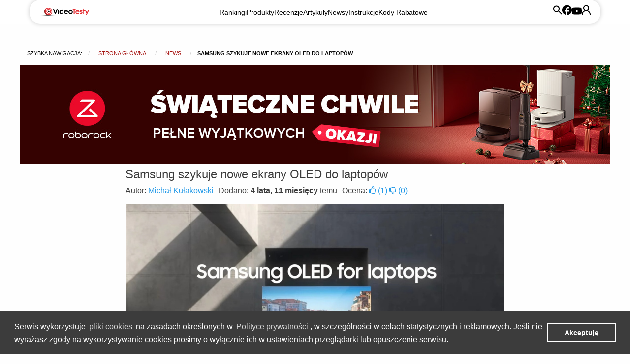

--- FILE ---
content_type: text/html; charset=utf-8
request_url: https://www.google.com/recaptcha/api2/anchor?ar=1&k=6LdqqhIUAAAAADM_M7KiPZStEb9RMfywNgPC_RuU&co=aHR0cHM6Ly93d3cudmlkZW90ZXN0eS5wbDo0NDM.&hl=pl&v=7gg7H51Q-naNfhmCP3_R47ho&theme=clean&size=normal&anchor-ms=20000&execute-ms=30000&cb=xmzaerz2pprj
body_size: 48873
content:
<!DOCTYPE HTML><html dir="ltr" lang="pl"><head><meta http-equiv="Content-Type" content="text/html; charset=UTF-8">
<meta http-equiv="X-UA-Compatible" content="IE=edge">
<title>reCAPTCHA</title>
<style type="text/css">
/* cyrillic-ext */
@font-face {
  font-family: 'Roboto';
  font-style: normal;
  font-weight: 400;
  font-stretch: 100%;
  src: url(//fonts.gstatic.com/s/roboto/v48/KFO7CnqEu92Fr1ME7kSn66aGLdTylUAMa3GUBHMdazTgWw.woff2) format('woff2');
  unicode-range: U+0460-052F, U+1C80-1C8A, U+20B4, U+2DE0-2DFF, U+A640-A69F, U+FE2E-FE2F;
}
/* cyrillic */
@font-face {
  font-family: 'Roboto';
  font-style: normal;
  font-weight: 400;
  font-stretch: 100%;
  src: url(//fonts.gstatic.com/s/roboto/v48/KFO7CnqEu92Fr1ME7kSn66aGLdTylUAMa3iUBHMdazTgWw.woff2) format('woff2');
  unicode-range: U+0301, U+0400-045F, U+0490-0491, U+04B0-04B1, U+2116;
}
/* greek-ext */
@font-face {
  font-family: 'Roboto';
  font-style: normal;
  font-weight: 400;
  font-stretch: 100%;
  src: url(//fonts.gstatic.com/s/roboto/v48/KFO7CnqEu92Fr1ME7kSn66aGLdTylUAMa3CUBHMdazTgWw.woff2) format('woff2');
  unicode-range: U+1F00-1FFF;
}
/* greek */
@font-face {
  font-family: 'Roboto';
  font-style: normal;
  font-weight: 400;
  font-stretch: 100%;
  src: url(//fonts.gstatic.com/s/roboto/v48/KFO7CnqEu92Fr1ME7kSn66aGLdTylUAMa3-UBHMdazTgWw.woff2) format('woff2');
  unicode-range: U+0370-0377, U+037A-037F, U+0384-038A, U+038C, U+038E-03A1, U+03A3-03FF;
}
/* math */
@font-face {
  font-family: 'Roboto';
  font-style: normal;
  font-weight: 400;
  font-stretch: 100%;
  src: url(//fonts.gstatic.com/s/roboto/v48/KFO7CnqEu92Fr1ME7kSn66aGLdTylUAMawCUBHMdazTgWw.woff2) format('woff2');
  unicode-range: U+0302-0303, U+0305, U+0307-0308, U+0310, U+0312, U+0315, U+031A, U+0326-0327, U+032C, U+032F-0330, U+0332-0333, U+0338, U+033A, U+0346, U+034D, U+0391-03A1, U+03A3-03A9, U+03B1-03C9, U+03D1, U+03D5-03D6, U+03F0-03F1, U+03F4-03F5, U+2016-2017, U+2034-2038, U+203C, U+2040, U+2043, U+2047, U+2050, U+2057, U+205F, U+2070-2071, U+2074-208E, U+2090-209C, U+20D0-20DC, U+20E1, U+20E5-20EF, U+2100-2112, U+2114-2115, U+2117-2121, U+2123-214F, U+2190, U+2192, U+2194-21AE, U+21B0-21E5, U+21F1-21F2, U+21F4-2211, U+2213-2214, U+2216-22FF, U+2308-230B, U+2310, U+2319, U+231C-2321, U+2336-237A, U+237C, U+2395, U+239B-23B7, U+23D0, U+23DC-23E1, U+2474-2475, U+25AF, U+25B3, U+25B7, U+25BD, U+25C1, U+25CA, U+25CC, U+25FB, U+266D-266F, U+27C0-27FF, U+2900-2AFF, U+2B0E-2B11, U+2B30-2B4C, U+2BFE, U+3030, U+FF5B, U+FF5D, U+1D400-1D7FF, U+1EE00-1EEFF;
}
/* symbols */
@font-face {
  font-family: 'Roboto';
  font-style: normal;
  font-weight: 400;
  font-stretch: 100%;
  src: url(//fonts.gstatic.com/s/roboto/v48/KFO7CnqEu92Fr1ME7kSn66aGLdTylUAMaxKUBHMdazTgWw.woff2) format('woff2');
  unicode-range: U+0001-000C, U+000E-001F, U+007F-009F, U+20DD-20E0, U+20E2-20E4, U+2150-218F, U+2190, U+2192, U+2194-2199, U+21AF, U+21E6-21F0, U+21F3, U+2218-2219, U+2299, U+22C4-22C6, U+2300-243F, U+2440-244A, U+2460-24FF, U+25A0-27BF, U+2800-28FF, U+2921-2922, U+2981, U+29BF, U+29EB, U+2B00-2BFF, U+4DC0-4DFF, U+FFF9-FFFB, U+10140-1018E, U+10190-1019C, U+101A0, U+101D0-101FD, U+102E0-102FB, U+10E60-10E7E, U+1D2C0-1D2D3, U+1D2E0-1D37F, U+1F000-1F0FF, U+1F100-1F1AD, U+1F1E6-1F1FF, U+1F30D-1F30F, U+1F315, U+1F31C, U+1F31E, U+1F320-1F32C, U+1F336, U+1F378, U+1F37D, U+1F382, U+1F393-1F39F, U+1F3A7-1F3A8, U+1F3AC-1F3AF, U+1F3C2, U+1F3C4-1F3C6, U+1F3CA-1F3CE, U+1F3D4-1F3E0, U+1F3ED, U+1F3F1-1F3F3, U+1F3F5-1F3F7, U+1F408, U+1F415, U+1F41F, U+1F426, U+1F43F, U+1F441-1F442, U+1F444, U+1F446-1F449, U+1F44C-1F44E, U+1F453, U+1F46A, U+1F47D, U+1F4A3, U+1F4B0, U+1F4B3, U+1F4B9, U+1F4BB, U+1F4BF, U+1F4C8-1F4CB, U+1F4D6, U+1F4DA, U+1F4DF, U+1F4E3-1F4E6, U+1F4EA-1F4ED, U+1F4F7, U+1F4F9-1F4FB, U+1F4FD-1F4FE, U+1F503, U+1F507-1F50B, U+1F50D, U+1F512-1F513, U+1F53E-1F54A, U+1F54F-1F5FA, U+1F610, U+1F650-1F67F, U+1F687, U+1F68D, U+1F691, U+1F694, U+1F698, U+1F6AD, U+1F6B2, U+1F6B9-1F6BA, U+1F6BC, U+1F6C6-1F6CF, U+1F6D3-1F6D7, U+1F6E0-1F6EA, U+1F6F0-1F6F3, U+1F6F7-1F6FC, U+1F700-1F7FF, U+1F800-1F80B, U+1F810-1F847, U+1F850-1F859, U+1F860-1F887, U+1F890-1F8AD, U+1F8B0-1F8BB, U+1F8C0-1F8C1, U+1F900-1F90B, U+1F93B, U+1F946, U+1F984, U+1F996, U+1F9E9, U+1FA00-1FA6F, U+1FA70-1FA7C, U+1FA80-1FA89, U+1FA8F-1FAC6, U+1FACE-1FADC, U+1FADF-1FAE9, U+1FAF0-1FAF8, U+1FB00-1FBFF;
}
/* vietnamese */
@font-face {
  font-family: 'Roboto';
  font-style: normal;
  font-weight: 400;
  font-stretch: 100%;
  src: url(//fonts.gstatic.com/s/roboto/v48/KFO7CnqEu92Fr1ME7kSn66aGLdTylUAMa3OUBHMdazTgWw.woff2) format('woff2');
  unicode-range: U+0102-0103, U+0110-0111, U+0128-0129, U+0168-0169, U+01A0-01A1, U+01AF-01B0, U+0300-0301, U+0303-0304, U+0308-0309, U+0323, U+0329, U+1EA0-1EF9, U+20AB;
}
/* latin-ext */
@font-face {
  font-family: 'Roboto';
  font-style: normal;
  font-weight: 400;
  font-stretch: 100%;
  src: url(//fonts.gstatic.com/s/roboto/v48/KFO7CnqEu92Fr1ME7kSn66aGLdTylUAMa3KUBHMdazTgWw.woff2) format('woff2');
  unicode-range: U+0100-02BA, U+02BD-02C5, U+02C7-02CC, U+02CE-02D7, U+02DD-02FF, U+0304, U+0308, U+0329, U+1D00-1DBF, U+1E00-1E9F, U+1EF2-1EFF, U+2020, U+20A0-20AB, U+20AD-20C0, U+2113, U+2C60-2C7F, U+A720-A7FF;
}
/* latin */
@font-face {
  font-family: 'Roboto';
  font-style: normal;
  font-weight: 400;
  font-stretch: 100%;
  src: url(//fonts.gstatic.com/s/roboto/v48/KFO7CnqEu92Fr1ME7kSn66aGLdTylUAMa3yUBHMdazQ.woff2) format('woff2');
  unicode-range: U+0000-00FF, U+0131, U+0152-0153, U+02BB-02BC, U+02C6, U+02DA, U+02DC, U+0304, U+0308, U+0329, U+2000-206F, U+20AC, U+2122, U+2191, U+2193, U+2212, U+2215, U+FEFF, U+FFFD;
}
/* cyrillic-ext */
@font-face {
  font-family: 'Roboto';
  font-style: normal;
  font-weight: 500;
  font-stretch: 100%;
  src: url(//fonts.gstatic.com/s/roboto/v48/KFO7CnqEu92Fr1ME7kSn66aGLdTylUAMa3GUBHMdazTgWw.woff2) format('woff2');
  unicode-range: U+0460-052F, U+1C80-1C8A, U+20B4, U+2DE0-2DFF, U+A640-A69F, U+FE2E-FE2F;
}
/* cyrillic */
@font-face {
  font-family: 'Roboto';
  font-style: normal;
  font-weight: 500;
  font-stretch: 100%;
  src: url(//fonts.gstatic.com/s/roboto/v48/KFO7CnqEu92Fr1ME7kSn66aGLdTylUAMa3iUBHMdazTgWw.woff2) format('woff2');
  unicode-range: U+0301, U+0400-045F, U+0490-0491, U+04B0-04B1, U+2116;
}
/* greek-ext */
@font-face {
  font-family: 'Roboto';
  font-style: normal;
  font-weight: 500;
  font-stretch: 100%;
  src: url(//fonts.gstatic.com/s/roboto/v48/KFO7CnqEu92Fr1ME7kSn66aGLdTylUAMa3CUBHMdazTgWw.woff2) format('woff2');
  unicode-range: U+1F00-1FFF;
}
/* greek */
@font-face {
  font-family: 'Roboto';
  font-style: normal;
  font-weight: 500;
  font-stretch: 100%;
  src: url(//fonts.gstatic.com/s/roboto/v48/KFO7CnqEu92Fr1ME7kSn66aGLdTylUAMa3-UBHMdazTgWw.woff2) format('woff2');
  unicode-range: U+0370-0377, U+037A-037F, U+0384-038A, U+038C, U+038E-03A1, U+03A3-03FF;
}
/* math */
@font-face {
  font-family: 'Roboto';
  font-style: normal;
  font-weight: 500;
  font-stretch: 100%;
  src: url(//fonts.gstatic.com/s/roboto/v48/KFO7CnqEu92Fr1ME7kSn66aGLdTylUAMawCUBHMdazTgWw.woff2) format('woff2');
  unicode-range: U+0302-0303, U+0305, U+0307-0308, U+0310, U+0312, U+0315, U+031A, U+0326-0327, U+032C, U+032F-0330, U+0332-0333, U+0338, U+033A, U+0346, U+034D, U+0391-03A1, U+03A3-03A9, U+03B1-03C9, U+03D1, U+03D5-03D6, U+03F0-03F1, U+03F4-03F5, U+2016-2017, U+2034-2038, U+203C, U+2040, U+2043, U+2047, U+2050, U+2057, U+205F, U+2070-2071, U+2074-208E, U+2090-209C, U+20D0-20DC, U+20E1, U+20E5-20EF, U+2100-2112, U+2114-2115, U+2117-2121, U+2123-214F, U+2190, U+2192, U+2194-21AE, U+21B0-21E5, U+21F1-21F2, U+21F4-2211, U+2213-2214, U+2216-22FF, U+2308-230B, U+2310, U+2319, U+231C-2321, U+2336-237A, U+237C, U+2395, U+239B-23B7, U+23D0, U+23DC-23E1, U+2474-2475, U+25AF, U+25B3, U+25B7, U+25BD, U+25C1, U+25CA, U+25CC, U+25FB, U+266D-266F, U+27C0-27FF, U+2900-2AFF, U+2B0E-2B11, U+2B30-2B4C, U+2BFE, U+3030, U+FF5B, U+FF5D, U+1D400-1D7FF, U+1EE00-1EEFF;
}
/* symbols */
@font-face {
  font-family: 'Roboto';
  font-style: normal;
  font-weight: 500;
  font-stretch: 100%;
  src: url(//fonts.gstatic.com/s/roboto/v48/KFO7CnqEu92Fr1ME7kSn66aGLdTylUAMaxKUBHMdazTgWw.woff2) format('woff2');
  unicode-range: U+0001-000C, U+000E-001F, U+007F-009F, U+20DD-20E0, U+20E2-20E4, U+2150-218F, U+2190, U+2192, U+2194-2199, U+21AF, U+21E6-21F0, U+21F3, U+2218-2219, U+2299, U+22C4-22C6, U+2300-243F, U+2440-244A, U+2460-24FF, U+25A0-27BF, U+2800-28FF, U+2921-2922, U+2981, U+29BF, U+29EB, U+2B00-2BFF, U+4DC0-4DFF, U+FFF9-FFFB, U+10140-1018E, U+10190-1019C, U+101A0, U+101D0-101FD, U+102E0-102FB, U+10E60-10E7E, U+1D2C0-1D2D3, U+1D2E0-1D37F, U+1F000-1F0FF, U+1F100-1F1AD, U+1F1E6-1F1FF, U+1F30D-1F30F, U+1F315, U+1F31C, U+1F31E, U+1F320-1F32C, U+1F336, U+1F378, U+1F37D, U+1F382, U+1F393-1F39F, U+1F3A7-1F3A8, U+1F3AC-1F3AF, U+1F3C2, U+1F3C4-1F3C6, U+1F3CA-1F3CE, U+1F3D4-1F3E0, U+1F3ED, U+1F3F1-1F3F3, U+1F3F5-1F3F7, U+1F408, U+1F415, U+1F41F, U+1F426, U+1F43F, U+1F441-1F442, U+1F444, U+1F446-1F449, U+1F44C-1F44E, U+1F453, U+1F46A, U+1F47D, U+1F4A3, U+1F4B0, U+1F4B3, U+1F4B9, U+1F4BB, U+1F4BF, U+1F4C8-1F4CB, U+1F4D6, U+1F4DA, U+1F4DF, U+1F4E3-1F4E6, U+1F4EA-1F4ED, U+1F4F7, U+1F4F9-1F4FB, U+1F4FD-1F4FE, U+1F503, U+1F507-1F50B, U+1F50D, U+1F512-1F513, U+1F53E-1F54A, U+1F54F-1F5FA, U+1F610, U+1F650-1F67F, U+1F687, U+1F68D, U+1F691, U+1F694, U+1F698, U+1F6AD, U+1F6B2, U+1F6B9-1F6BA, U+1F6BC, U+1F6C6-1F6CF, U+1F6D3-1F6D7, U+1F6E0-1F6EA, U+1F6F0-1F6F3, U+1F6F7-1F6FC, U+1F700-1F7FF, U+1F800-1F80B, U+1F810-1F847, U+1F850-1F859, U+1F860-1F887, U+1F890-1F8AD, U+1F8B0-1F8BB, U+1F8C0-1F8C1, U+1F900-1F90B, U+1F93B, U+1F946, U+1F984, U+1F996, U+1F9E9, U+1FA00-1FA6F, U+1FA70-1FA7C, U+1FA80-1FA89, U+1FA8F-1FAC6, U+1FACE-1FADC, U+1FADF-1FAE9, U+1FAF0-1FAF8, U+1FB00-1FBFF;
}
/* vietnamese */
@font-face {
  font-family: 'Roboto';
  font-style: normal;
  font-weight: 500;
  font-stretch: 100%;
  src: url(//fonts.gstatic.com/s/roboto/v48/KFO7CnqEu92Fr1ME7kSn66aGLdTylUAMa3OUBHMdazTgWw.woff2) format('woff2');
  unicode-range: U+0102-0103, U+0110-0111, U+0128-0129, U+0168-0169, U+01A0-01A1, U+01AF-01B0, U+0300-0301, U+0303-0304, U+0308-0309, U+0323, U+0329, U+1EA0-1EF9, U+20AB;
}
/* latin-ext */
@font-face {
  font-family: 'Roboto';
  font-style: normal;
  font-weight: 500;
  font-stretch: 100%;
  src: url(//fonts.gstatic.com/s/roboto/v48/KFO7CnqEu92Fr1ME7kSn66aGLdTylUAMa3KUBHMdazTgWw.woff2) format('woff2');
  unicode-range: U+0100-02BA, U+02BD-02C5, U+02C7-02CC, U+02CE-02D7, U+02DD-02FF, U+0304, U+0308, U+0329, U+1D00-1DBF, U+1E00-1E9F, U+1EF2-1EFF, U+2020, U+20A0-20AB, U+20AD-20C0, U+2113, U+2C60-2C7F, U+A720-A7FF;
}
/* latin */
@font-face {
  font-family: 'Roboto';
  font-style: normal;
  font-weight: 500;
  font-stretch: 100%;
  src: url(//fonts.gstatic.com/s/roboto/v48/KFO7CnqEu92Fr1ME7kSn66aGLdTylUAMa3yUBHMdazQ.woff2) format('woff2');
  unicode-range: U+0000-00FF, U+0131, U+0152-0153, U+02BB-02BC, U+02C6, U+02DA, U+02DC, U+0304, U+0308, U+0329, U+2000-206F, U+20AC, U+2122, U+2191, U+2193, U+2212, U+2215, U+FEFF, U+FFFD;
}
/* cyrillic-ext */
@font-face {
  font-family: 'Roboto';
  font-style: normal;
  font-weight: 900;
  font-stretch: 100%;
  src: url(//fonts.gstatic.com/s/roboto/v48/KFO7CnqEu92Fr1ME7kSn66aGLdTylUAMa3GUBHMdazTgWw.woff2) format('woff2');
  unicode-range: U+0460-052F, U+1C80-1C8A, U+20B4, U+2DE0-2DFF, U+A640-A69F, U+FE2E-FE2F;
}
/* cyrillic */
@font-face {
  font-family: 'Roboto';
  font-style: normal;
  font-weight: 900;
  font-stretch: 100%;
  src: url(//fonts.gstatic.com/s/roboto/v48/KFO7CnqEu92Fr1ME7kSn66aGLdTylUAMa3iUBHMdazTgWw.woff2) format('woff2');
  unicode-range: U+0301, U+0400-045F, U+0490-0491, U+04B0-04B1, U+2116;
}
/* greek-ext */
@font-face {
  font-family: 'Roboto';
  font-style: normal;
  font-weight: 900;
  font-stretch: 100%;
  src: url(//fonts.gstatic.com/s/roboto/v48/KFO7CnqEu92Fr1ME7kSn66aGLdTylUAMa3CUBHMdazTgWw.woff2) format('woff2');
  unicode-range: U+1F00-1FFF;
}
/* greek */
@font-face {
  font-family: 'Roboto';
  font-style: normal;
  font-weight: 900;
  font-stretch: 100%;
  src: url(//fonts.gstatic.com/s/roboto/v48/KFO7CnqEu92Fr1ME7kSn66aGLdTylUAMa3-UBHMdazTgWw.woff2) format('woff2');
  unicode-range: U+0370-0377, U+037A-037F, U+0384-038A, U+038C, U+038E-03A1, U+03A3-03FF;
}
/* math */
@font-face {
  font-family: 'Roboto';
  font-style: normal;
  font-weight: 900;
  font-stretch: 100%;
  src: url(//fonts.gstatic.com/s/roboto/v48/KFO7CnqEu92Fr1ME7kSn66aGLdTylUAMawCUBHMdazTgWw.woff2) format('woff2');
  unicode-range: U+0302-0303, U+0305, U+0307-0308, U+0310, U+0312, U+0315, U+031A, U+0326-0327, U+032C, U+032F-0330, U+0332-0333, U+0338, U+033A, U+0346, U+034D, U+0391-03A1, U+03A3-03A9, U+03B1-03C9, U+03D1, U+03D5-03D6, U+03F0-03F1, U+03F4-03F5, U+2016-2017, U+2034-2038, U+203C, U+2040, U+2043, U+2047, U+2050, U+2057, U+205F, U+2070-2071, U+2074-208E, U+2090-209C, U+20D0-20DC, U+20E1, U+20E5-20EF, U+2100-2112, U+2114-2115, U+2117-2121, U+2123-214F, U+2190, U+2192, U+2194-21AE, U+21B0-21E5, U+21F1-21F2, U+21F4-2211, U+2213-2214, U+2216-22FF, U+2308-230B, U+2310, U+2319, U+231C-2321, U+2336-237A, U+237C, U+2395, U+239B-23B7, U+23D0, U+23DC-23E1, U+2474-2475, U+25AF, U+25B3, U+25B7, U+25BD, U+25C1, U+25CA, U+25CC, U+25FB, U+266D-266F, U+27C0-27FF, U+2900-2AFF, U+2B0E-2B11, U+2B30-2B4C, U+2BFE, U+3030, U+FF5B, U+FF5D, U+1D400-1D7FF, U+1EE00-1EEFF;
}
/* symbols */
@font-face {
  font-family: 'Roboto';
  font-style: normal;
  font-weight: 900;
  font-stretch: 100%;
  src: url(//fonts.gstatic.com/s/roboto/v48/KFO7CnqEu92Fr1ME7kSn66aGLdTylUAMaxKUBHMdazTgWw.woff2) format('woff2');
  unicode-range: U+0001-000C, U+000E-001F, U+007F-009F, U+20DD-20E0, U+20E2-20E4, U+2150-218F, U+2190, U+2192, U+2194-2199, U+21AF, U+21E6-21F0, U+21F3, U+2218-2219, U+2299, U+22C4-22C6, U+2300-243F, U+2440-244A, U+2460-24FF, U+25A0-27BF, U+2800-28FF, U+2921-2922, U+2981, U+29BF, U+29EB, U+2B00-2BFF, U+4DC0-4DFF, U+FFF9-FFFB, U+10140-1018E, U+10190-1019C, U+101A0, U+101D0-101FD, U+102E0-102FB, U+10E60-10E7E, U+1D2C0-1D2D3, U+1D2E0-1D37F, U+1F000-1F0FF, U+1F100-1F1AD, U+1F1E6-1F1FF, U+1F30D-1F30F, U+1F315, U+1F31C, U+1F31E, U+1F320-1F32C, U+1F336, U+1F378, U+1F37D, U+1F382, U+1F393-1F39F, U+1F3A7-1F3A8, U+1F3AC-1F3AF, U+1F3C2, U+1F3C4-1F3C6, U+1F3CA-1F3CE, U+1F3D4-1F3E0, U+1F3ED, U+1F3F1-1F3F3, U+1F3F5-1F3F7, U+1F408, U+1F415, U+1F41F, U+1F426, U+1F43F, U+1F441-1F442, U+1F444, U+1F446-1F449, U+1F44C-1F44E, U+1F453, U+1F46A, U+1F47D, U+1F4A3, U+1F4B0, U+1F4B3, U+1F4B9, U+1F4BB, U+1F4BF, U+1F4C8-1F4CB, U+1F4D6, U+1F4DA, U+1F4DF, U+1F4E3-1F4E6, U+1F4EA-1F4ED, U+1F4F7, U+1F4F9-1F4FB, U+1F4FD-1F4FE, U+1F503, U+1F507-1F50B, U+1F50D, U+1F512-1F513, U+1F53E-1F54A, U+1F54F-1F5FA, U+1F610, U+1F650-1F67F, U+1F687, U+1F68D, U+1F691, U+1F694, U+1F698, U+1F6AD, U+1F6B2, U+1F6B9-1F6BA, U+1F6BC, U+1F6C6-1F6CF, U+1F6D3-1F6D7, U+1F6E0-1F6EA, U+1F6F0-1F6F3, U+1F6F7-1F6FC, U+1F700-1F7FF, U+1F800-1F80B, U+1F810-1F847, U+1F850-1F859, U+1F860-1F887, U+1F890-1F8AD, U+1F8B0-1F8BB, U+1F8C0-1F8C1, U+1F900-1F90B, U+1F93B, U+1F946, U+1F984, U+1F996, U+1F9E9, U+1FA00-1FA6F, U+1FA70-1FA7C, U+1FA80-1FA89, U+1FA8F-1FAC6, U+1FACE-1FADC, U+1FADF-1FAE9, U+1FAF0-1FAF8, U+1FB00-1FBFF;
}
/* vietnamese */
@font-face {
  font-family: 'Roboto';
  font-style: normal;
  font-weight: 900;
  font-stretch: 100%;
  src: url(//fonts.gstatic.com/s/roboto/v48/KFO7CnqEu92Fr1ME7kSn66aGLdTylUAMa3OUBHMdazTgWw.woff2) format('woff2');
  unicode-range: U+0102-0103, U+0110-0111, U+0128-0129, U+0168-0169, U+01A0-01A1, U+01AF-01B0, U+0300-0301, U+0303-0304, U+0308-0309, U+0323, U+0329, U+1EA0-1EF9, U+20AB;
}
/* latin-ext */
@font-face {
  font-family: 'Roboto';
  font-style: normal;
  font-weight: 900;
  font-stretch: 100%;
  src: url(//fonts.gstatic.com/s/roboto/v48/KFO7CnqEu92Fr1ME7kSn66aGLdTylUAMa3KUBHMdazTgWw.woff2) format('woff2');
  unicode-range: U+0100-02BA, U+02BD-02C5, U+02C7-02CC, U+02CE-02D7, U+02DD-02FF, U+0304, U+0308, U+0329, U+1D00-1DBF, U+1E00-1E9F, U+1EF2-1EFF, U+2020, U+20A0-20AB, U+20AD-20C0, U+2113, U+2C60-2C7F, U+A720-A7FF;
}
/* latin */
@font-face {
  font-family: 'Roboto';
  font-style: normal;
  font-weight: 900;
  font-stretch: 100%;
  src: url(//fonts.gstatic.com/s/roboto/v48/KFO7CnqEu92Fr1ME7kSn66aGLdTylUAMa3yUBHMdazQ.woff2) format('woff2');
  unicode-range: U+0000-00FF, U+0131, U+0152-0153, U+02BB-02BC, U+02C6, U+02DA, U+02DC, U+0304, U+0308, U+0329, U+2000-206F, U+20AC, U+2122, U+2191, U+2193, U+2212, U+2215, U+FEFF, U+FFFD;
}

</style>
<link rel="stylesheet" type="text/css" href="https://www.gstatic.com/recaptcha/releases/7gg7H51Q-naNfhmCP3_R47ho/styles__ltr.css">
<script nonce="UeEk5V8lt4Y3FLWir-NgsA" type="text/javascript">window['__recaptcha_api'] = 'https://www.google.com/recaptcha/api2/';</script>
<script type="text/javascript" src="https://www.gstatic.com/recaptcha/releases/7gg7H51Q-naNfhmCP3_R47ho/recaptcha__pl.js" nonce="UeEk5V8lt4Y3FLWir-NgsA">
      
    </script></head>
<body><div id="rc-anchor-alert" class="rc-anchor-alert"></div>
<input type="hidden" id="recaptcha-token" value="[base64]">
<script type="text/javascript" nonce="UeEk5V8lt4Y3FLWir-NgsA">
      recaptcha.anchor.Main.init("[\x22ainput\x22,[\x22bgdata\x22,\x22\x22,\[base64]/[base64]/[base64]/[base64]/cjw8ejpyPj4+eil9Y2F0Y2gobCl7dGhyb3cgbDt9fSxIPWZ1bmN0aW9uKHcsdCx6KXtpZih3PT0xOTR8fHc9PTIwOCl0LnZbd10/dC52W3ddLmNvbmNhdCh6KTp0LnZbd109b2Yoeix0KTtlbHNle2lmKHQuYkImJnchPTMxNylyZXR1cm47dz09NjZ8fHc9PTEyMnx8dz09NDcwfHx3PT00NHx8dz09NDE2fHx3PT0zOTd8fHc9PTQyMXx8dz09Njh8fHc9PTcwfHx3PT0xODQ/[base64]/[base64]/[base64]/bmV3IGRbVl0oSlswXSk6cD09Mj9uZXcgZFtWXShKWzBdLEpbMV0pOnA9PTM/bmV3IGRbVl0oSlswXSxKWzFdLEpbMl0pOnA9PTQ/[base64]/[base64]/[base64]/[base64]\x22,\[base64]\x22,\x22w5xbw5/Ct0nCvkEVJA7DpsKAY8Ksw6U7w7PDkWDDk2IHw5LCrFvCgMOKKGMKBgJ3eFjDg1xswq7Dh1HDncO+w7rDiQfDhMO2QcKYwp7CicOxAMOIJTfDnzQiWMOVXEzDlMOoU8KMGsKmw5/CjMKqwoIQwpTCglvChjxVQWtMQ1TDkUnDnMO+R8OAw5/CosKgwrXCrsOswoV7WkwLMiorWHchWcOEwoHCvR/[base64]/[base64]/[base64]/DtQ5wRQzChRjDnsKmw6Vzwq/[base64]/DuBnDjcK1w4NPUSxdw5UWw4/DvMOhw7xzwqnDoh8TwpPChsO9Cn59wrhBw5Evw4I1wq8LIsOHw4JkXUURN07CnWwcM3cowqDCvEYpNk7DmhjDhcKOKsOTZUrCr3V3G8KHworDsRcWw5/DjQTCmMOXecOmH38ldsKmwpcsw5YHdMOGdsOABgLCocKzcW4EwrDCvzpXGsOgw5rCvcOWw6bCt8Kiw59uw545w6F3w5hHw6TCjHZWwrZdOA7Cm8OPdMKpwo8Vw6/Dp3xOw413w5HDhAvDmBLCvcKvwq0HPsO7MMK7DwjCgMOEX8OuwqEvw4nCgydawoBWA0/DqD5CwpMUNBBoRkbCqsOtwpPCuMODVRR1wrfChGg5bMOdECNqw5EgwovClR/Cg37DhGrCh8Ocwogkw7lLwo/[base64]/wpEYwppYdsOKPFwIDGIew4ciOzXDu8OCfMOmwqDDuMKpwpMLHTHDuh/DkVp4ZjvDiMOBNsKfwowNU8KWFcKzRcK+wr8BVz1KdEDClsK9wqRpwqDDhMKSw58Nwq8lwplNHMK7w5NiUMK9w5QZIm/[base64]/DpW9fw5jCg1PDt8KgBTJVw7nCvXl6wobCiC5tWFPDhzzCkxzCm8O1wqjDo8OEWUbDpjnDjMO+Oz1lw4XColp4wo0QY8KUFMOWZDh0wqVDVMKmIEE1wowOwobDqMKAHMOLXQnCkxvCv2nDgVLDvcO3w63DjMO7wrFOCMOxGARlZk85FC/CgGHCrAvCr3TDvlIuGsKwNsKPworCrjnDm1DDosKxfTLDscKFLcOhwpTDrMKDeMOMO8KTw6kmFHwrw6TDtHfCmsKqw5bCqR/[base64]/Dl8Oqwr7CsjLDqnJJWBUkGQ7ColfCjcKJWSZYwpXDnsO6KFkyBsOoFH02wo1Vw695EMOxw7jCs08Ow5A5B2XDgwXDksOTw4oDGcO7acOMw5AodibDrcOTwrjDlcKOw7nCgsK/ZSXCjMKFB8KOwpMZe2kZJxfChMKEw6vDl8KcwpvDjzZqNnNKdhPCs8KOY8OEf8KKw53DrcO4woVBK8OcRsK+w6jDh8ORw5/DhH1LJ8KlMRAWHMKHw68gScK2esKiw6fCl8KQSjt3EE7DgsOcZsKEOBksEVLDi8OqG0NOJGk0wqhvwokoLsORw4Bkw5TDrAFAVn/DsMKDw7E7wp0mKRVew6HDh8KSMMKfTyPCpMO1wozCn8Kgw4/Cl8KowrvCjQjDmcKYwoMkw7/CksKTLSPCrgtYKcK6wr7DisO9wrwuw7hMUcO9w7ZxGsOrRcO+wr3DkTUJwr7DtMOcTsK6wrRqBVsawqIww5LCtcKkw7jCoBbCl8KnaDzDh8KxwofDtn9Iw5NTw6NEbMK5w6UtwpHCpz0XT31AwozCgmvCvXsAw4ICwr7Cq8K/[base64]/DrMK1w6vDicKXBMONw5FUw5/Cm8KNfsOAVMOrD2luw65ad8Kew6hKw6TCiFDCisKkOMKJwqPCq2zDoybCgsK9YHZpwowbNwrCnFLDlTjClsK4Sgg8wpnDr2/CvMKEw7/DocK7cAcpRsKawpLCv3zCssKQAUMAw5wAwqjDs2bDmglKIcO+w4/CiMOiYGjDm8KAYAzDrsOBYx3CosOhYWjCnEMaNMK0AMOnwo7ClsOGwrDCpFLDv8KtwoZJV8OZwqdtwp/CtibCtAnDrcK0HATCnDLCjcK3DE3DrcOiw53CoV5iDsOXZUvDosKcQsO1VMKuw5cSwrlBwrjCjcKdwq7CiMOQwqpmwpLCi8OZwprDslHDlnJEIARgRzVew4p0AcOHwqB6woLDgUBSPn7CtgoRw7QYwohFwrTDmivCp3oYw7HDr1Q9wofCgTfDnGV/woVzw4ggw5Y/[base64]/w4Azwp/Cl8O2dhgMw7nDqMKJFX3DssKiw67Cn07DhcKUwp4JaMKxw61fWwzDvsKKwr/Dtm/CmyLDv8OjLFbCp8OWfkLDgsK+wpY9wo/[base64]/DgjHDiQRFe8OdSiRJwq/[base64]/[base64]/DmRPCoMK4PmY/Sjp5wocUVQBOw5vCtQvCnB/[base64]/[base64]/Cj0UrKsOewr0xND/Dm8K1GMO/[base64]/YVxKa8OrwqxCDTNnwpc/wr9bwojDvcOtw61Vw6xxw7LCqThLfsKFw77DlcKlwoLDlgbCtcOxM0YBw74xcMKsw7VNCXfCmxDCo1Yiw6bDmiLCog/ChsKqe8KLw6NxwoDDkGfCulnCuMO/BiXCu8OdAsK+w5HDgnxgOn3CjsKOYFTCo3Y/w77CpsOsDnjDhcOjw58VwrRfYcKZLsK5JCjCvFbDl2c1w4UDe1XCucOKw6HCucOOwqPCj8OFw4x2wpx6wqHDpcOowr3CvcKswodsw7TDhibDmmonw5zDlsKnwq/DnsO1wofChcK1M0jDj8OqU3tVdcKAfsO/MCHCvcOWw7wew5vDpsOAwrvDtEpERMK7RMKmwqHCh8KmFTHCmBNCw4XDpMK/w7rDr8Kgw5QQw5UNw6fDvMOQw6vCksKeCMKdHRvDq8KoH8KuQUXDhcKnJl7Cj8OnSGvCm8KLXcOnbcOswrc5w65Qwp9zwrLDhSfCl8KWC8KMw5/[base64]/[base64]/EsK+In1rwrUyOg9bwo0BZMK3SMKoRmTDlm/DnMKgw6PDl2PDosOIEzp1LlnCnsOkw6jDisKCHsOCMcOpw4bCkWnDnMKQKU3CrcKCAMO0wqzDmMKXaBLCnw3Dm1HDucO4Q8KuNcKMR8Ogw5QtO8OZw7zCiMOXanTCmioaw7TCi2sRwqRiw7/Dm8KTw60tc8OIwpzDlGrDqEbDuMKNLAFfZsO0wpjDn8KBCmdnw5/ClcOXwrFmKMOiw4/DlVR0w5zDuBRwwpnDizcewp18BsK0wpAGw4Z3eMOeYjbCuSUYYMKEwoTCj8KRw7XCmsO3w7JZcyjCpMO3wpnChD8RI8KFw6A/TMOvw6BndsOVw6fDnFdCw4BkwoTCkXwdccOJw6zDlMO5LcK3wr3DmsK+acO7wpDCnTdYWHcJaSjCocOWw7plM8OxDB1Jw7XDjGfDvgjDul4AWsK4w5QebcKEwo82w6bDmcO9Kj/[base64]/wrIzwqtawrkUwrsKwoPDkmXCl3/DtkDDjCrCtB93AMOPI8KPdmLDlAHCjQ19K8OJwrDCmMKMwqFJYsOMWMOWwqvCl8OpG1fDssKcw6drwpBGw5bCscOldEfChsKmFsKqw7rCuMKSw7Qawr5hD3DDocK0Z3TCtgzDq2YMa1pcXMOXw6fCgEhPEHvDrMKnA8O6McOWGwI/El0CDhXDk0fDh8Kswo/CtcKQwrA6w4LDmR3CryzCvgPCjcKSw4bCk8OnwokxwpQQOjVOXQV6w7LDvGvDlgTCtiLCmsKtMjtjQ1JQwo0Yw696SMKdwohiblLCt8KTw7HCosKSQ8OTS8Kuw4/CkcOnwrnCiRbDjsOIw77Dq8OrA144wozCi8OFwqLDkixQw7bDmsOHw6jCgCUIw4IdOsKLVj/Cp8Okw6YhR8K4JFvDoXlMKlhuW8KEw5weLybDoVPCtwhGBVVuazXDncOlwoTCm23DknoOe1wiwrp9Pi87wpPCnsKgwrtkw6l8wrDDtsKKwrBiw6tYwrrDgTvDrD7CuMKqwoLDiB/DiU/DsMObwpctwqJLwrVfLMOswr3CtipOdcO1w5QSWcO4JcOnQsKodSh5P8O0V8OpVA4BZlkUw5lmwp3CkW0XO8O4NU4Ww6FSJH7CtCnDhMOfwo4XwpTCjsKHwrrDu0HDhkUawpwtQ8OWw4xVw6DDhcOCF8KNwqXCvD9Zw4cxKcOIw4EwfVY/[base64]/DrsKcwqnDqsO+wqEjw6bCk0BrXMKZw5MzIALDmMOZc8OUwovCr8K+QMOOMsKGw7BCEE5xwp3CsTAuS8K+wr/CvHlHeMKsw6k1wpc6PG8bwrkjYSFQwppFwpoTDQcpwr7DlMO3w5s2wphwJinDk8OxGQnDscKnIsOTwp7DtSopc8K8w6lvwqEIw7JGwropCUnDvBjDi8OsJMOkwoYyZ8KvwojCoMOVwrRvwoYzVBg6w4LDpcOeJDxcCiPCpcOlw4IVw5ctQXcjwq/[base64]/DnjzCqmJkIcKUFW3DnSh2w6kxw4kkwoXDiGQAwpx7wqvDgcKFw7ZEwpjDmMKGEDV7KMKrd8KaH8KAwoHCmVPCui3CvD4uwrLDqG7Dv0seRMKFwqPDoMKpw4/DhMOwwprCmsKaYsKNwqnCllTCqA/[base64]/CgCRAUcOjw4RcH8OMAH4zw73DjgAsbMKTSsOawpfDuMOLH8KSwp/Dgm7CgMOwEmUObUpnfk3CgGDDh8KOQ8OIHMO0E33Dn0l1dwprRcOdw5Izwq/DqAw0FU1kFcOFwrhMQWIdXC1nw6RgwqY2fWpIVMKYw5ZSwqYpeHphVgheN0fChcOULCFXwpfCqsKJB8KaFVbDpzjCqgg2VwPDusKgXMKUdsOwwpjDk0rDjkkhw6nDqwfDosKdwq0LCsOAwqpgwrQ8wpLDr8Olw6/DisKAOcOnBS8IFcKhB38JRcK5w7jDmBDCkcOKwpnCvsObFTbClCMyeMODPyLClcOPPMOJZlPCv8OmfcO6PcKEwrHDjD0ewpgbw4vDi8OewrwufQjDvsKrw68QOT1aw7s2PMOAPC7DscOHRlxkwp7CkF41acOaZnDDg8O2w5DClA/ClXzCr8Onw6bCs3YOD8KQMXnCjEjDrcK1w5lYw6bDpMOUwpAnC33DrC0fwogsP8ORT1tafcK0wq9UbMO9wp3Dj8OKF3DCh8K9w53CniPDj8KGw7HDosKpw4cSwpJhVmhGw6/CuCVib8KGw4/CvMKdYsOKw7vDoMKqwqFIb05HG8K4fsK2wp4FKsOqDcOTTMOUw57DtxjCqHDDv8OCwqTCmsOZwqh7TMOtw4rDvVUBHhnCtjkcw5Uqwo8ewqrCp3zClMO5w6zDkl0EwqTCisO6HQXChMOuwoxUwq/Cojp4w4pwwp0Bw610w4/Dq8Oea8OCw7ocwqJfPMKUD8OHeijDg1rDgsOtNsKIf8Kpwp1xw5FyC8OJw5ILwrFYw7UbA8Kuw7HCl8Oad3cDw7M2wprDg8O4F8OVw7/Ct8KewpobwpHCjsK0wrHDp8KtL1UWwpFAw444Kihew4p+LMOwBsOrwochwpxiwqjDrcKIwr15d8KMwr/CrcOIYm7DhcOuEhdMw45HI0/CicOTMsO/wrPDmcKBw6XDsQYew4TCu8KTwpEVw6DDvRnChcOcwrfCvMK2woErMWfClVV0SMOAX8KVd8KOG8O7TsOtw4UeDwXDs8Krc8OeAHFoCMKKwrwbw7/Cg8OhwpIWw6zDmcK1w5zDrUt+bTlZSTxuEjHDmcObw6zCvcOoND9aDSnCncKYODdiw6NZYVRpw6crfQpTCsKfw4DDsSorJ8OAUMO3RcKnw453w6XDjhVaw6HCtcOdX8KwRsKZP8OYw48/[base64]/wozCmHc1wokAT8Kfw4g+GcKrwo7ClMKtesKHw70uTnsHw6DDvsOvdhDDnMKqw7FXw77DhVsbwq9tQcO9wqvCt8KLD8KeFh/CkAwlfwDCk8KCCzrCmlLDvcK5wonDkcOdw4QCRhTCh0DCrn4mw7xDEMKMVMKAKxrCrMKMwpoFw7U+eFHDsFLChcO6SBxCNV97EFzCssK5wqIfw4fCsMKRwooNBQcvbBoWX8KmUMOOw58qccKsw6JLwrBpw6jCmh/DkA3DkcKmQ0Z/w7fCqzMLw5bCmsKlwokWw55eDMKOwocOD8K/w5gVwonDg8O2aMK4w7PDssOwHMKDIsKtdcODFyXDqQzDhDwSw6fCkhwFFl3CpsKVKsOPw4g4wqg8fMK8wqnCqMK5PAXClgV7w7/DkRjDh391w7AHw7PChU0IVSgAwoTDl2lHwrHDoMKEw7kfwrYmw47CnMKWYSo8UC3DhnBKZMOyDsOHQFnCucOERE1Yw53DkcOuw6zCgFPDhcKYC3BOwolNwrfDpk/CtsOSwozCocKxwpbCvsKywrtsScKFISZgwoIdZnprw5g1wrDCocOPw5BuB8KTRsOcHcKTNknCl1LDizYLw7PCm8OhSDI4QkTDg3Y/OljCrcKGXXLDjSfDhCnCu3cCw5t/fCjCjcOUR8KDw5LCjcKlw53ClEQiK8KzWDzDrMOlw7LCkDPDmQ/ChsOlR8OcQMKFw5x9woDCtB9OO209w4lOwoljAmZWRXRBwpYKw41aw7/DoXgxWHvCn8KuwrhJwpImwr/[base64]/DlxUmwqnCisOHwq7DkcK6GMOTIENDa1JpwrMBwrlDw793wpPCjE7Dln/DgyUpw6nDtlcZw6R3VFFfw6bCsTHDqsOHVxZXB2rDj2rDs8KAbk/Cg8Odw6FVfAAOwponecKQVsKxw5Rew4QXasOTMsK0wp9+w67DvA3CpcO9wpA6HsOsw7tMVjLCgTZ/EMOLesOiPsO2BsK5RFHDjwPCiXfDm2LDqzjDkcOlw61WwrlVwo3CnMK7w4zCokpJwpo9OcKOwq3DtMK1wrDCpQs3RsKaRcK+w60qfhjDo8O9wrINO8KVS8OPFnLDjMK5w45iCWhpbzbDgg3DmcK2Hj7DtEEyw6LCpSHDtz/DusKxKmLDvH/[base64]/Dj8OScMOdwpYta8Kgw7zDjsOFwq/DmUcvWTfDrlsCwpDCt2XCrRYIwoBqEsORwrjClMOuw7HClsO0KWfDji4Rw4zDsMKlAcO7w7kPw5LDqkTDpQ/DulrCkHFLXsOqZC7DqxQ+w7vDrn1twrBbw4keDkXDgsOYKsKAF8KvUsOTbsKnN8OceABqOsOEf8O2UwFgw6XCnivCqk/Chy7CkE7DmXhHw7ArMMOwUHsDw4DDuDheDUTCtnoDwqjDmm3Dg8K0w7nDunsMw5bChAMUwp/DvcOXwoLDrcKYO2vChsKwCz0Cwp8CwoRvwp/DoW7CmCDDgVlqV8K2w5gRLMKewqkuVUvDh8OVAQ95N8Kmw6LDjyvCjwM/IXBzw7vClsOXUMOBw59xwpZbwpsew7Jhc8KHw5jDtcOociLDosOnwp/DgMOmN0TCs8KLwqTCmUDDp03DmMOXaTAkQMKZw6tHworDokTDhsODDcKxWQ3DuHPDmcKzPsOMLH8Pw6Q4RsOLwogaAMO7GiccwoTCicKSwp9cwqtlNWHDpwwewo/[base64]/[base64]/DksK/[base64]/[base64]/CtcOIYx/CqsKBwrYgXGnDv8O/w5hPwoojNsOSLMKPHVPCpA5kI8KLwrbDqDF/DcOYQ8OYw78WHMOQwqEEOlUNwrkWO3zCu8O0w5RFeSLDm3JCDhTDqTwnF8OAwoHCnSY6woHDtsKpw4FKKsKRw6LDi8OCEsOzwr3DvzHDjjYJYMKXwpMPw7dbZcKjwpBMZMOPw6PDh1IQIWvDsT4EFH8pw53DvEzCiMK+w5HDo0JTO8OfeA7ClE7DtQjDlTfDlhfDh8O/[base64]/w6zDgMO2B0/CksKNZ8O9wr56w77Du8Oowo/[base64]/DokrCosK5HcOLXMKZV3rCrMKOYsONesK/EMONw6XDhQXDoX4DNcOxw7bDkETDsykhw7TDqcOJw6TDq8KfEmPDhMKnwqAiwoHCh8KOwoDCq3HDtsKpw6/[base64]/DqMKbY0FbXcO7KiEhasK3wrvDqyJ5w5J8Ui/CllFYd3nDv8O0w4bDj8KeAU7CoFJceTbCp2PDp8KgFErCmHM0w77Ci8KQw6zDiAHDm3E1w63CrsOxwoI7w5/CgsKgZ8OUXsOcw4zCq8O+SjpuDx/Co8KPK8Kywq8vccOze0HDl8KiNsKyC0vDqGnChMKBw5vDh0rDkcOzJcO/wqbCuzgwVGzCiQ8AwqnDnsK/f8OoTcKfMsKaw4DDnyPCqsO7wrnCq8KWYWx9w4fCusONwqnCmQEtRMKxw6XClD9kwojDt8Kuw6LDocOLwojDvsOQEsOdwqjCtWfDsj/[base64]/cMOpf0o2VsK/[base64]/CoDvCuMOewpbCnMO2wrogwrPDrQB2w71sw6fDvcODWVEDR8KlcsOYGMOVwobDlMOBw7zCkH3Dky54GcO3PcOmW8KYCsOBw6rDs0g/wp7CpmFhwrQWw6Myw7LDmcO4wpDCkUnCsUXDusKYagvDu3zClsOVPSdhwrxPw7fDhsO+w65wHT/Ci8OmFk54CmEuC8O/wrl8wqNsFhxxw4V4wqXCgMOlw5vDuMOcwpJARcKOw5B4w4nCtsKDw5BjZMOmXxHDlcONw5ZxK8KFw5rCh8OUdcKBwrp3w7ENw5dIwofChcKvw6oqw4bCqH/DlwIHw5PDuU/CmT1gSETCk1PDr8Osw7jCmXTCnMKtw6HCuX3DosOjXcOmw4vCj8OLRAp6wpLDmsOwW0vDvGMrw7/Dkyxbw7NJCirDlkdswqobDjfDki/DilXCvGcwNHA4OMOdwo5FGsKGTjTDhcOEw47DqcKqSMKvRcKHwpPCngbDocOfNlkGw6/DmRjDtMKtA8OoKsOAw4jDgMKnCcKEwrjCjsOjaMKVw4rCv8KPwoHCvsO0XAkAw5TDh1nDlsK5w4NCWsKtw5ZlecOxBMOGJy/[base64]/DpcKLUyY7BgpXfcOhLMOeJ8OobinCgMOIGSrDjsKhC8KYw4LDuiczIT8DwqoJd8OjwpTCqhF4SMKKdDbChsOkwrlZw5RkcMOJCQ3DtwLCqystw7suw4/DpcKLwpXClFsCBnRpRsKIPMOJI8Kvw4rDlyFowoPDncOoURsdecK6YsOXwp7Ds8OSaAPDjMKYwostw5UhRijDj8KdYATCq0FPw5vDmsK9fcKhwqDCq0Ecw5rDiMKZH8OecsOHwochcEvChzUTUUBKwrjClTcBAsKjw4LCvBTDpcO1woguOy3Ct2/ChcOWwo5SUEJqwq8WV3jChDPCvsKyaSlDwq/DvCV+Z3E8LhxmRBXCtyFIw7cKw5lnB8KZw418WsO/ecKQwqJpw741YRdMw7rDtUpCwpZ3D8Olw70mw4PDt0nCvxUqIMOzw5BuwrBVGsKXwoDDjg/DswzCkMKRw6HDuSVqTzofwqLDsR5ow7PCtRfDmQnCtm9+wq1Cc8ORw5Y9wocBw6QbHMKkw5TDgMKRw4FlWUHDhMORFywBGcKgVsOlLF/DqMO7CcK8ACBtXcKhQkLCvMOEw5LCjcOkM3XDksOfw67Cg8K/P0lmwp7DuhfDhmcXw7AxAMK2w7Qiwo4Hb8Kcwq3CsgvCiwknw5nCvsKDOQvDlsKrw6lqO8KPPBjDkmrDhcOVw5rDvhTCisKRVDTDrmfDjw99L8KRw6MBwrEKw6wVw5h7wrowPmZABwF+W8O7wr/CjMK/[base64]/CicKjZlRewqhWeAzCtsKZwpQyw78lw5nCrSHCv8K8GB7Cpz99VMOsQyHDhio/[base64]/Cm2g9ATTDs8KzUQoXw7RXTcOZBUbCrH5Wc8OCw41zw7XDvcK7RifDlMOvwrBQD8OnCQnCogUEwpMGw7h9K0M+wpjDpsKmw5weCk9xMBzDlMOnDcKNH8O2wrNdaD4jwoc3w47CvH13w7TDjcKwEMOWLMKobcKfZEDDhnNGZS/DucKiwoI3L8K6w4HCtcKPZnDDinvDgcKAUsK7wqgVw4LCn8KGwrjCg8ONd8OFwrTCpEEYDcOhwq/CjcKLEHPDjxQ/HcOkek56wpfCkcOGTWTDtXIeUMO9w79ObGUyaQfDlcKxw6VTHcO6FWbDrjjDncKRwp5IwpAYw4fDkVDDsRMEw73CscKbwpxlNMOWe8OtFwXCgsK7HAwnwpx0JRATHVXCmcKdwo06ZH5xPcKNw7bCpH3DlcKKw6NQw5tkwoHDj8OILhYtHcOPNhbChh/DkcOUwqx6LmfDtsK7cG7DgMKNw5oLw4Nfwq52IyLDnsOjNcKJWcKSc1JAwrHDo2x2ckjCg0s9MMKaHElywpfCs8OpPHrDg8KHIsOfw4bCuMKZNMO9wq01wrvDnsKVFsOhw5vCusKTRMK+AV/Cph/ChVAYbsK/w5nDjcOCw7AAw6IScsOPw7RmZy/DoA4dPsOZEcOHUQwrw7lkeMOEAcOgwqzCtsOFw4R/eRXCisOdwprDmAnCvTvDmsOANsKaw7/ClkHDiVrCq0jChm8iwps2UcOmw5DCh8OUw6ACwqnDkMOgZQxdw6pZd8O5O0RHwoIqw4nDhlhSWE3ClivCrsKfw71MVcOywoc6w5IYw5nDhMKvB11/wr/[base64]/CqBAme0lxwp/DqwrCisOaAMO8wohZU8K/[base64]/DjgvCn8K6wo8mUgrCqH9wG3vCt1YVw6jCokRsw7/CisKtQEjCm8OPw7rDt2NiLH59w6VWMyHCtWw6wobDucK/wovCij7Cs8OFSWLCiw3CgAxzSQ16w7lVScOJCcOBw4HDi1fCh07DjXRUT1UDwpAhBcOzwodqw4opWQ9YNMOLcAbCvcOLf2sFwovDvWLCvU/[base64]/DqHTCsnXDugMjwqc/[base64]/Ch8KdBFrDuVAjTWjCohI6TsOqLDHDuCYtSFvCrcKrVC/ClEcdw7VbHMO7ccKxw57DvsOawq9owrPCiRTCrsKzw5HCmVUuwrbCnMKAwpc/wqB2QMOIw5AHXMKFRFtswpbChcKIwp9Swpd6w4HClsKlRMK8EsKzK8O6M8KZw7JvESTDtjHDn8OqwpwNScOIR8ODDR7Dr8KawpASwqnDgBzDhyHDkcKQw7RQwrNUTsK6w4fDssOjOcO6TsKswobCjl0uw74WSwdIw6k+woATwp0LZBhMwrjCmCIyaMKqwoYew7/DgRrDrCFpUSDDh0HCosKIwrZbwpPCjyXDiMO8wqLClsOQSD4Hwp/Cp8OnSsKZw6nDgkDCnSLDicK2wpHDk8OOBTvDiEnCo3/DvMOmNMOZdGZsW19Kwo/[base64]/CkiAaSAx4wofDoWZewrzCu8OhMMKQc8OZw7bDp8OeHlvDrcONOncfw5XCusOEGcKjBSrCk8OPXzbDvMKpwoFtw6xRwqvDg8KGUXl3dMOWU3fCgUNUKcKOFizCjcKJwodjfirCoUXCr1rCmBfDtikfw5FZw5DConvCoSxaa8OQTQgIw4vCkcKaG3/CiTTCn8Oyw78+wqUQw5cfQgrCgmTCj8KZwrBxwqImL1c2w4xYEcOhVsO7Q8OzwqBWw7bDqAMew7LDvMKBSEPCtcKFw5xKwrzCnsO/JcOtXx3CgiHDnnvCn0jCrADDk1tkwpRCwq7DlcOgw5cgwoQfHcO6DRNyw6fCssK0w5HDjXFBw7oEwp/CmMOcw5IsTHHCv8OOTsOkw6QKw5DCp8KfF8K/FX1Kw7MzBQwOwoDDmFrCpiPCgsKpw7EvK3jDrsKrIcOnwoVcElDDm8OhEcKjw57CkMO1ecODNi4CU8OqMC8AwpvCosKJH8OPw44EAMKSOVJhaANXwqxmQsKiwr/CslTChirDiE4CwqnCncK5wrPCvcOSHsObYCcaw6cKw6NPIsKNw7N6exlAwqgARlEYGMOww7/[base64]/[base64]/DkcOpw4g7w4Vqw65twoJTbVRkaXTCl8Kpw7YFH1TDgsOuAsK5w5HDncO2RsKlQhzDi0TCtD4ywo7CkMOAUAfChsOYQsK+wpExw4jDlhkKwr1UFz5XwrjDgT/Cs8OfC8KFw4TDkcOew4TDtwXDscODTsOowqlqwqDDksK7wovCqsOobMO/[base64]/CsMOJw4nCiC5UMDkswobCkUYmw7HDjUDDm8KAwoURQSvCu8KyJyPDqsO7AkrDiSvCsFkpXcK0w43DnsKFwrhMCcKKeMKiwrUVw43ChyFxfMOPFcOBfgAtw5HCtG1GwqUIF8KCfsOLBB/DjkY+GMO2woTCmg/Cj8ONa8OFYXQXA0U0w7BdDwXDqToDw5nDlDzCnldQSxTDggnDnMOmw4c1w7vDqcK4LcOodAVZecOHwr82E2XCkcKxfcKuwrDCm0thbsOZw5oeSMKdw5kaUQ9zwrVxw5/Cqm5tSMO2w5LDrsO1NMKMw45lwopIwo1/[base64]/Dg8KiGGtPwp9Tw5d2w4N1HMODY8KEw4LChsOdw6nCn8OHwqYUwpjChi8WwoTDhh/CocKFDxbCkGXDlMOwBMOUCRcCw6Iuw4J7DU3CoxRgwpk9w6UmOl4gSMOPO8OTYsKHGcOTw6JLw6bDjsOsEVHDkH98wpRSVMOlw6/Ch3x9TDLDpwXDqR9ow5LDlUsfRcKOZyPCikXCggJ4WSzDn8Kaw4R5YcKVJsO5woRHwoEGw5cHBn9pwqrDjMK9w7fCkk5dw5rDnVQJEAVTeMONwqnCojjDsz0Zw63DoRMsGlF/[base64]/WwBHK8KIH8KZwrFYLwTDiynDmMKPY2coAMKWOm12w6kEw5fDssOcw6LCvcK2FMKkVMOIU1vDlMKxFMKvw7XDn8OPBsO0w6TChljDvFHDpA7DsmsWJcK8PMO0eDPDr8K4IVo1w7vCuD/DjEYJwp/CvsKzw4k6w6/[base64]/worCnStKHMOEwpzDkynDh3HCmsKCw4XDncOYNhRsZS7CrwYZS2JCacOGw63DqFBINFBhaXzChsK4b8KyUsO1M8KlEcK3wrdFPADDi8OmX0HDvsKOw6YTNsOHw6lxwrDCizZDwrLDt1I5HsOtUsOAfMORGVrCs3/CpS90wofDnDvDiHI9HVTDi8KpJMODRDfDj2ZgEsKiwpFwcyvClnFTwpBuwr3ChcOVwrJpYUfCmgbCuxADw57CnC8ow6LDtgptwqfCq2tfw5TCugENwoIJw7k0w7pJw5tKwrFjEcKkw6/DuUvCosKnNcOResKUwoTCrSd7SwUbWMONw5rCgsKLIMKuwp5KwqYzEx1sw5XClX8Ow5nCnltKw7HDixx3w58FwqnDkyUiw4o3wrXCkMOaVWrDoFtaa8KkEMKNwofCgsKRcwlab8Ocw53CgyDDgMKew7zDnsOeU8OjPSIcVgIBw7bCpXF/w6TDncKLwo5Fwq8LwpXCgSLCmsOUQ8KlwrMrdj8AVMOTwq4LwprCl8O8wolzD8K3FcOMW2/[base64]/CjcOfI3fDnARawpJGwrfCt8OSwpTCrsKCKCTCvE7CjcK2w5jCpMOjWMO5w64wwpHCgsO7cX85aWELAcOWwpPCoC/DngfCiiMKw54HwqTClMK+AMKsCBTDuV4pb8OJwrzCq0QofXclwqjClhZiw7sQTnjDtT3CiWIZAcKVw5XDp8KVw7crJHzDnsOTw4TCtMOdAsKWSMORf8O7w6/[base64]/fy7DosORXsOgw5jDiMKjw6pJw5fCgsKLwr3ChcKYC2XCnHVuw5HCsWDCkUPDnsOSw44UVMOTccKcKgrCkQcOw5bCmsOjwqJlw5jDncKIwq7Dr0EWMsOFwrzCkcK9woliWsK4RnDCicO4HCzDicKTYsK2QQZfW3hFwoo/XWJBTcO/ecKAw5vCq8Ktw7YPSMKzbcKnCSB7JMKCwpbDlQDDiBvCllHCrHhMXMKNdMOyw5RYwpcFwqtoGjvDg8O9VU3DmcO3bMK8w68Sw71nK8OTw5fCjsOTw5HDn1DDj8OUw6/CicK3dT/Cl1c0UsOrwrXDjMO1wrx1DiEhcUfClwZgwovCr00vw4vCrMOow7LCoMOjwrLDm1XDgMOFw73DpXfDpHXCpsK2Iwd8wrBlcUrCp8Odw4nCvnvDh3zDvMO/[base64]/cxDDmm0/[base64]/CmB/DrhzDoivCksKywopnw4U/w7zCg2fCocK3WMKTw6kRZ1NVw6IQwrZPUU52ZMKCw4JHwoPDpyxnwr7CjkjCoH/CoEJ0wo3CpcKaw7bCngwlw5Zfw553UMOhwrnCkcOAwrDCpsKgVGU/wqbCsMKYIzPDkMODw7wXwqTDhMK+w5RuUhnDksKrYizDu8KGwrhJXy59w4UUBsKow5bCu8OCIWFqwqQqecOgw6J8BiEcw6tnaW3Dq8KnYxbDrmw3VsObwp/CgMOGw67DocOSw7Jqwo3Dp8KMwrAVw7nDs8OLwqvCoMOIYjthw6XCncO8w4rDpD0QOiJfw5HDmcKLCXHDqnTDiMO1TibCsMOeY8KAwoDDssOXw6fCssKpwoVxw68Twq1Sw6DDulbCm0zDl3HDv8K1w5XDjiJRwqlAT8KffsKQPcOWw5nCl8KrWcKewrAxF05/K8KfG8OCw74jwp9Ed8KzwqFYajdYwo1tYsKzw6o2w5fDkxxEJj3CpsOpwqfCrsKhDizDmcK1wo09w6M2w4RROsO9SFRcOcOZSsKuBsOcIifCqGcdw77Dg0Yhw6Z1wpEEwqLDp29iH8KkwqnDrHNnw6/DnXjDjsKMPHXChMOrL20idn8zEsORwo/[base64]/O8OxccOrBU7DmcKwam/Ci8K5wrYbw5orGzrDmcOpwrEbFMODw7t6OMOobcOLb8K1CQ4Bw6EfwrIZw4PDr3nCqk3CtMO5w4jCjcOkKMOUw6TDoyrCisKaYcO9DxILMH84ZcKbwqvCui4/[base64]/DoMKYwqt6worCkcO2wp7DmjjDlMKsw4LCtzILwqvCvhHDicKVXgELP0XDicOWcnrDtsKVwqBzw6zDj2dXw7Zuw77DjwfCksOfwr/CjsOPP8KWDcK2c8KBFsK1w6IKQ8Oxw7nChmlpX8KbAsKbd8KQFcO3PVjDucKewrJ5AxTCg33DsMOPw5zDiBs3wpV5wr/DqCDDn1BSwrLDhMKqw5TDhR5aw5dgScOndcOsw4V+dMKKb0Mrw5rDnCDDlMKuw5QxD8K8fj4ywo91wrw3IGHDjQdHwo8xw4pQworCpyzCqCx2w5/DvBYHVk3CizFswpnChHDDiEbDjMKNG00tw4vCnQDDog3Dg8KPw63DiMK2w6l1wpVyCCXCvVlywqXCpMKhCcOTwrfCgsKHw6Q+DcKcQ8O5wqRfwpgHVSgBejvDqMKYw5nDtw/Cr3TDlkvCjXRmWAISUzjDrsKuUVN7w7LCmsKkw6VLOcOfw7FOQCrDv0Fow63Dg8OUw5DDmwoxTT3Dk0BBwopQLsOOw4fCpRPDvMOqwr4twp4aw4BDw7IIwqTDpcOYw7rCo8Kec8Kgw5Vsw4bCtjwgXMOzBsKJw7/Dq8K5w5nDh8KIY8OGw4bCoTBEw6NgwpJjRDrDm2fDtwVPaTU7w7VeNsOKLsOow5llFMKpE8O/YiIxw5fCqsOBw7PDgEPCpjfDuHUbw4RIwpxFwo7ClTdCwrHCsz0IJ8K+wpNqwp/Cq8K+w4g6wrZ/f8KCexfDoXYGYsKPPBJ5worCscK5PsOablhyw5VEZ8OPMsKEw5I2w7bCgsO0CwgNw6k+wr/CpQ7CmcOxQMOkGT/Dq8OQwqxrw4gPw4fDh2LDvGp1w70ZLH7Djh4TOsO8wqrCok0Tw5XDjcOEYll0w5vCoMO+w4HDo8KdeTRtwrxQwqzCuicmZS/DuBnCkcOGworCsAERDcKOHsKIwqjCkGzCqHrClsK3ZHgIw7cmPzHDnsOTcsOFw7PCqWbCosK+w6AAZEdCw6DDmcOlwrsTw6LDv2nDqC7DgGUdw7jDqsOEw7fDs8KBw6LCiSMNw6MfaMKBJkjDpCDCtRUmw50PfXFGE8KXwpZMGw8fYXbCvQLCm8K/PsKxbkbCjhspwoFUw63DgH9nw5pNVzPCg8OFwp0tw43DvMOGSVVAwpPDhsKdwq0Dd8ODwql7w7zCusKPw6tiw7YJw7nChMOUKVzDqR/[base64]/[base64]/DjcOcGsKJwpomZU8Pw5U/[base64]/U0Uww4PCq8O9wojCjcO2A23CljIkLsOUOcKJaMOUw6YzAynCocKNwqLDgsODwpXCicKWw7AAF8K5w5fDkcOrcAzCu8KLT8OSw694wp/Co8KCwrIkFMO/RcKHwoUPwrbCusO4QWXCuMKTw7PDpXknwqgHEcKWwpIyAF/DncOJE2xAwpfCh0Biw6nDoErCt0rClVjCoDkpwpjDq8KbwrTCkcOcwqsdXMOuecOLYsKcEGzCn8K4NQRGwonDmjt8wqccESQDO1QFw73Ck8OhwonDusKtwrZbw5oTPSwxwpk4bhPClsOiw7fDgMKew5zDlwbDtGJ2w57CpMKOHMOLZgjDklXDg2/ChcKSbTsiEkDCkV3DtMKLwppwbCh6w57DpDReTFjCqVnDuRURTQLCmMO5dMOxfk1rw5NBSsKRw5EsDVksTcK0w5zDusK3UwxLw6XDu8KxElAKT8OYCcOJUxTCkXRywqPDvMKtwq4qFyPDncKrA8KuE33CkiLDvsKZZxBoLx3Cu8KFw6d+\x22],null,[\x22conf\x22,null,\x226LdqqhIUAAAAADM_M7KiPZStEb9RMfywNgPC_RuU\x22,0,null,null,null,1,[21,125,63,73,95,87,41,43,42,83,102,105,109,121],[-1442069,696],0,null,null,null,null,0,null,0,1,700,1,null,0,\[base64]/tzcYADoGZWF6dTZkEg4Iiv2INxgAOgVNZklJNBoZCAMSFR0U8JfjNw7/vqUGGcSdCRmc4owCGQ\\u003d\\u003d\x22,0,0,null,null,1,null,0,0],\x22https://www.videotesty.pl:443\x22,null,[1,1,1],null,null,null,0,3600,[\x22https://www.google.com/intl/pl/policies/privacy/\x22,\x22https://www.google.com/intl/pl/policies/terms/\x22],\x22uuMIyO01Qu/aI1m2pEr3lW+310Sewc/9/NZYq8LWwLw\\u003d\x22,0,0,null,1,1765953519410,0,0,[82,255,158],null,[95,161,195],\x22RC-9p4UrtwhTbHPXQ\x22,null,null,null,null,null,\x220dAFcWeA6Y69AqAgCypeSK0eOOh3X-mUzg_HMNLSJ3-poSZfQkAGwVtuPspSqFwmAYe0_bkjirppv6P3Q2fGWxxOhvjYPXNhnftw\x22,1766036319477]");
    </script></body></html>

--- FILE ---
content_type: text/css
request_url: https://cdn.videotesty.pl/static/beta/css/new_style.min.css?cssVersion=20251119191118
body_size: 58481
content:
@charset "UTF-8";/*! normalize.css v3.0.3 | MIT License | github.com/necolas/normalize.css */.entry-info-holder,.row{-moz-box-orient:horizontal}a,b,em,i,small,strong{line-height:inherit}h1,h2,h3,h4,h5,h6,p{text-rendering:optimizeLegibility}dl,ol,p,ul{line-height:1.6}code,kbd{background-color:#e6e6e6;color:#0a0a0a}abbr,code,kbd{color:#0a0a0a}.button,img{vertical-align:middle}.dropdown-pane,.invisible{visibility:hidden}.slider,.switch{-ms-user-select:none}.c3 svg,.mfp-arrow{-webkit-tap-highlight-color:transparent}#small_search_form button,.bottom-sticky-bar .bottom-sticky-bar-elements .comment,.bottom-sticky-bar .bottom-sticky-bar-elements .rss,.moduletop .model-links ul li .comment,.moduletop .model-links ul li .rss{-webkit-text-shadow:none;-moz-text-shadow:none;text-shadow:none}#container ul li.odd,#small_search_form .ui-autocomplete li.ui-menu-item a::after,.breadcrumbs::after,.button-group::after,.clearfix::after,.dropdown.menu>li.has-submenu>.is-dropdown-submenu .second-sub:after,.dropdown.menu>li.has-submenu>.is-dropdown-submenu a:after,.endless_container,.off-canvas-wrapper-inner::after,.pagination::after,.product-info .object-social-bar::after,.product-info .product-label::after,.product-info .product-title::after,.tabs::after,.title-bar::after,.top-bar .menu .dropdown-open:after,.top-bar::after,blockquote,hr{clear:both}.c3-tooltip,table{border-collapse:collapse;border-spacing:0}.lead,.mfp-title,.profile-info .callout p{word-wrap:break-word}article,aside,details,figcaption,figure,footer,header,hgroup,main,menu,nav,section,summary{display:block}.row,.v3-article_author{display:-moz-box;display:-ms-flexbox;-moz-box-direction:normal}a{background-color:transparent;color:#2199e8;text-decoration:none;cursor:pointer}.foundation-mq{font-family:"small=0em&medium=40.0625em&large=64.0625em&xlarge=75em&xxlarge=90em"}html{-moz-box-sizing:border-box;box-sizing:border-box}*,:after,:before{-moz-box-sizing:inherit;box-sizing:inherit}body{line-height:1.5;background:#fefefe}img{max-width:100%;height:auto;-ms-interpolation-mode:bicubic}select{width:100%}#map_canvas embed,#map_canvas img,#map_canvas object,.map_canvas embed,.map_canvas img,.map_canvas object,.mqa-display embed,.mqa-display img,.mqa-display object{max-width:none!important}button{-moz-appearance:none;background:0 0;padding:0;border:0;border-radius:0;line-height:1}.row{max-width:75rem;margin-left:auto;margin-right:auto;display:flex;-ms-flex-flow:row wrap;flex-flow:row wrap}.column-row .row,.row .row{margin-left:-.625rem;margin-right:-.625rem}.row.expanded{max-width:none}.row.collapse>.column,.row.collapse>.columns{padding-left:0;padding-right:0}.column,.columns{padding-left:.625rem;padding-right:.625rem;-moz-box-flex:1;-ms-flex:1 1 0px;flex:1 1 0px}@media screen and (min-width:40.0625em){.column-row .row,.row .row{margin-left:-.9375rem;margin-right:-.9375rem}.column,.columns{padding-left:.9375rem;padding-right:.9375rem}}.small-1{-moz-box-flex:0;-ms-flex:0 0 8.33333%;flex:0 0 8.33333%;max-width:8.33333%}.small-offset-0{margin-left:0}.small-2{-moz-box-flex:0;-ms-flex:0 0 16.66667%;flex:0 0 16.66667%;max-width:16.66667%}.small-offset-1{margin-left:8.33333%}.small-3{-moz-box-flex:0;-ms-flex:0 0 25%;flex:0 0 25%;max-width:25%}.small-offset-2{margin-left:16.66667%}.small-4{-moz-box-flex:0;-ms-flex:0 0 33.33333%;flex:0 0 33.33333%;max-width:33.33333%}.small-offset-3{margin-left:25%}.small-5{-moz-box-flex:0;-ms-flex:0 0 41.66667%;flex:0 0 41.66667%;max-width:41.66667%}.small-offset-4{margin-left:33.33333%}.small-6{-moz-box-flex:0;-ms-flex:0 0 50%;flex:0 0 50%;max-width:50%}.small-offset-5{margin-left:41.66667%}.small-7{-moz-box-flex:0;-ms-flex:0 0 58.33333%;flex:0 0 58.33333%;max-width:58.33333%}.small-offset-6{margin-left:50%}.small-8{-moz-box-flex:0;-ms-flex:0 0 66.66667%;flex:0 0 66.66667%;max-width:66.66667%}.small-offset-7{margin-left:58.33333%}.small-9{-moz-box-flex:0;-ms-flex:0 0 75%;flex:0 0 75%;max-width:75%}.small-offset-8{margin-left:66.66667%}.small-10{-moz-box-flex:0;-ms-flex:0 0 83.33333%;flex:0 0 83.33333%;max-width:83.33333%}.small-offset-9{margin-left:75%}.small-11{-moz-box-flex:0;-ms-flex:0 0 91.66667%;flex:0 0 91.66667%;max-width:91.66667%}.small-offset-10{margin-left:83.33333%}.small-12{-moz-box-flex:0;-ms-flex:0 0 100%;flex:0 0 100%;max-width:100%}.small-offset-11{margin-left:91.66667%}.small-order-1{-moz-box-ordinal-group:2;-ms-flex-order:1;order:1}.small-order-2{-moz-box-ordinal-group:3;-ms-flex-order:2;order:2}.small-order-3{-moz-box-ordinal-group:4;-ms-flex-order:3;order:3}.small-order-4{-moz-box-ordinal-group:5;-ms-flex-order:4;order:4}.small-order-5{-moz-box-ordinal-group:6;-ms-flex-order:5;order:5}.small-order-6{-moz-box-ordinal-group:7;-ms-flex-order:6;order:6}.small-collapse>.column,.small-collapse>.columns{padding-left:0;padding-right:0}.small-uncollapse>.column,.small-uncollapse>.columns{padding-left:.625rem;padding-right:.625rem}@media screen and (min-width:40.0625em){.medium-1{-moz-box-flex:0;-ms-flex:0 0 8.33333%;flex:0 0 8.33333%;max-width:8.33333%}.medium-offset-0{margin-left:0}.medium-2{-moz-box-flex:0;-ms-flex:0 0 16.66667%;flex:0 0 16.66667%;max-width:16.66667%}.medium-offset-1{margin-left:8.33333%}.medium-3{-moz-box-flex:0;-ms-flex:0 0 25%;flex:0 0 25%;max-width:25%}.medium-offset-2{margin-left:16.66667%}.medium-4{-moz-box-flex:0;-ms-flex:0 0 33.33333%;flex:0 0 33.33333%;max-width:33.33333%}.medium-offset-3{margin-left:25%}.medium-5{-moz-box-flex:0;-ms-flex:0 0 41.66667%;flex:0 0 41.66667%;max-width:41.66667%}.medium-offset-4{margin-left:33.33333%}.medium-6{-moz-box-flex:0;-ms-flex:0 0 50%;flex:0 0 50%;max-width:50%}.medium-offset-5{margin-left:41.66667%}.medium-7{-moz-box-flex:0;-ms-flex:0 0 58.33333%;flex:0 0 58.33333%;max-width:58.33333%}.medium-offset-6{margin-left:50%}.medium-8{-moz-box-flex:0;-ms-flex:0 0 66.66667%;flex:0 0 66.66667%;max-width:66.66667%}.medium-offset-7{margin-left:58.33333%}.medium-9{-moz-box-flex:0;-ms-flex:0 0 75%;flex:0 0 75%;max-width:75%}.medium-offset-8{margin-left:66.66667%}.medium-10{-moz-box-flex:0;-ms-flex:0 0 83.33333%;flex:0 0 83.33333%;max-width:83.33333%}.medium-offset-9{margin-left:75%}.medium-11{-moz-box-flex:0;-ms-flex:0 0 91.66667%;flex:0 0 91.66667%;max-width:91.66667%}.medium-offset-10{margin-left:83.33333%}.medium-12{-moz-box-flex:0;-ms-flex:0 0 100%;flex:0 0 100%;max-width:100%}.medium-offset-11{margin-left:91.66667%}.medium-order-1{-moz-box-ordinal-group:2;-ms-flex-order:1;order:1}.medium-order-2{-moz-box-ordinal-group:3;-ms-flex-order:2;order:2}.medium-order-3{-moz-box-ordinal-group:4;-ms-flex-order:3;order:3}.medium-order-4{-moz-box-ordinal-group:5;-ms-flex-order:4;order:4}.medium-order-5{-moz-box-ordinal-group:6;-ms-flex-order:5;order:5}.medium-order-6{-moz-box-ordinal-group:7;-ms-flex-order:6;order:6}}@media screen and (min-width:40.0625em) and (min-width:40.0625em){.medium-expand{-moz-box-flex:1;-ms-flex:1 1 0px;flex:1 1 0px}}.row.medium-unstack .column,.row.medium-unstack .columns{-moz-box-flex:0;-ms-flex:0 0 100%;flex:0 0 100%}@media screen and (min-width:40.0625em){.row.medium-unstack .column,.row.medium-unstack .columns{-moz-box-flex:1;-ms-flex:1 1 0px;flex:1 1 0px}.medium-collapse>.column,.medium-collapse>.columns{padding-left:0;padding-right:0}.medium-uncollapse>.column,.medium-uncollapse>.columns{padding-left:.9375rem;padding-right:.9375rem}}@media screen and (min-width:64.0625em){.large-1{-moz-box-flex:0;-ms-flex:0 0 8.33333%;flex:0 0 8.33333%;max-width:8.33333%}.large-offset-0{margin-left:0}.large-2{-moz-box-flex:0;-ms-flex:0 0 16.66667%;flex:0 0 16.66667%;max-width:16.66667%}.large-offset-1{margin-left:8.33333%}.large-3{-moz-box-flex:0;-ms-flex:0 0 25%;flex:0 0 25%;max-width:25%}.large-offset-2{margin-left:16.66667%}.large-4{-moz-box-flex:0;-ms-flex:0 0 33.33333%;flex:0 0 33.33333%;max-width:33.33333%}.large-offset-3{margin-left:25%}.large-5{-moz-box-flex:0;-ms-flex:0 0 41.66667%;flex:0 0 41.66667%;max-width:41.66667%}.large-offset-4{margin-left:33.33333%}.large-6{-moz-box-flex:0;-ms-flex:0 0 50%;flex:0 0 50%;max-width:50%}.large-offset-5{margin-left:41.66667%}.large-7{-moz-box-flex:0;-ms-flex:0 0 58.33333%;flex:0 0 58.33333%;max-width:58.33333%}.large-offset-6{margin-left:50%}.large-8{-moz-box-flex:0;-ms-flex:0 0 66.66667%;flex:0 0 66.66667%;max-width:66.66667%}.large-offset-7{margin-left:58.33333%}.large-9{-moz-box-flex:0;-ms-flex:0 0 75%;flex:0 0 75%;max-width:75%}.large-offset-8{margin-left:66.66667%}.large-10{-moz-box-flex:0;-ms-flex:0 0 83.33333%;flex:0 0 83.33333%;max-width:83.33333%}.large-offset-9{margin-left:75%}.large-11{-moz-box-flex:0;-ms-flex:0 0 91.66667%;flex:0 0 91.66667%;max-width:91.66667%}.large-offset-10{margin-left:83.33333%}.large-12{-moz-box-flex:0;-ms-flex:0 0 100%;flex:0 0 100%;max-width:100%}.large-offset-11{margin-left:91.66667%}.large-order-1{-moz-box-ordinal-group:2;-ms-flex-order:1;order:1}.large-order-2{-moz-box-ordinal-group:3;-ms-flex-order:2;order:2}.large-order-3{-moz-box-ordinal-group:4;-ms-flex-order:3;order:3}.large-order-4{-moz-box-ordinal-group:5;-ms-flex-order:4;order:4}.large-order-5{-moz-box-ordinal-group:6;-ms-flex-order:5;order:5}.large-order-6{-moz-box-ordinal-group:7;-ms-flex-order:6;order:6}}@media screen and (min-width:64.0625em) and (min-width:64.0625em){.large-expand{-moz-box-flex:1;-ms-flex:1 1 0px;flex:1 1 0px}}.row.large-unstack .column,.row.large-unstack .columns{-moz-box-flex:0;-ms-flex:0 0 100%;flex:0 0 100%}@media screen and (min-width:64.0625em){.row.large-unstack .column,.row.large-unstack .columns{-moz-box-flex:1;-ms-flex:1 1 0px;flex:1 1 0px}.large-collapse>.column,.large-collapse>.columns{padding-left:0;padding-right:0}.large-uncollapse>.column,.large-uncollapse>.columns{padding-left:.9375rem;padding-right:.9375rem}}.shrink{-moz-box-flex:0;-ms-flex:0 0 auto;flex:0 0 auto}.row.align-right{-moz-box-pack:end;-ms-flex-pack:end;justify-content:flex-end}.row.align-center{-moz-box-pack:center;-ms-flex-pack:center;justify-content:center}.row.align-justify{-moz-box-pack:justify;-ms-flex-pack:justify;justify-content:space-between}.row.align-spaced{-ms-flex-pack:distribute;justify-content:space-around}.row.align-top{-moz-box-align:start;-ms-flex-align:start;align-items:flex-start}.align-top.columns,.column.align-top{-ms-flex-item-align:start;align-self:flex-start}.row.align-bottom{-moz-box-align:end;-ms-flex-align:end;align-items:flex-end}.align-bottom.columns,.column.align-bottom{-ms-flex-item-align:end;align-self:flex-end}.row.align-middle{-moz-box-align:center;-ms-flex-align:center;align-items:center}.align-middle.columns,.column.align-middle{-ms-flex-item-align:center;-ms-grid-row-align:center;align-self:center}.row.align-stretch{-moz-box-align:stretch;-ms-flex-align:stretch;align-items:stretch}.align-stretch.columns,.column.align-stretch{-ms-flex-item-align:stretch;-ms-grid-row-align:stretch;align-self:stretch}blockquote,dd,div,dl,dt,form,h1,h2,h3,h4,h5,h6,li,ol,p,pre,td,th,ul{margin:0;padding:0}ol,ul{margin-left:1.25rem}dl,ol,p,ul{margin-bottom:1rem}p{font-size:inherit}em,i{font-style:italic}h1,h2,h3,h4,h5,h6{font-style:normal;color:inherit;margin-top:0;margin-bottom:.5rem;line-height:1.4}h1 small,h2 small,h3 small,h4 small,h5 small,h6 small{color:#cacaca;line-height:0}h5{font-size:1.0625rem}h6{font-size:1rem}@media screen and (min-width:40.0625em){h1{font-size:3rem}h2{font-size:2.5rem}h3{font-size:1.9375rem}h4{font-size:1.5625rem}h5{font-size:1.25rem}h6{font-size:1rem}}a:focus,a:hover{color:#1585cf}a img{border:0}hr{max-width:75rem;border-right:0;border-top:0;border-bottom:1px solid #cacaca;border-left:0;margin:1.25rem auto}dl,ol,ul{list-style-position:outside}li{font-size:inherit}ul{list-style-type:disc}.accordion,.breadcrumbs li>ul,.menu,.tabs,.v3-list,body ul{list-style-type:none}ol ol,ol ul,ul ol,ul ul{margin-left:1.25rem;margin-bottom:0}dl dt{margin-bottom:.3rem;font-weight:700}.subheader,code,label{font-weight:400}blockquote,blockquote p{line-height:1.6;color:#8a8a8a}cite{display:block;font-size:.8125rem;color:#8a8a8a}cite:before{content:'\2014 \0020'}abbr{cursor:help;border-bottom:1px dotted #0a0a0a}code{border:1px solid #cacaca;padding:.125rem .3125rem .0625rem}kbd{padding:.125rem .25rem 0;margin:0}.subheader{margin-top:.2rem;margin-bottom:.5rem;line-height:1.4;color:#8a8a8a}.lead{line-height:1.6}.button,.stat{line-height:1}.stat{font-size:2.5rem}p+.stat{margin-top:-1rem}.no-bullet{margin-left:0;list-style:none}.text-left{text-align:left}.text-right{text-align:right}.text-center{text-align:center}.text-justify{text-align:justify}@media screen and (min-width:40.0625em){.medium-text-left{text-align:left}.medium-text-right{text-align:right}.medium-text-center{text-align:center}.medium-text-justify{text-align:justify}}@media screen and (min-width:64.0625em){.large-text-left{text-align:left}.large-text-right{text-align:right}.large-text-center{text-align:center}.large-text-justify{text-align:justify}}.badge,.button,.input-group-label,.menu.icon-top>li>a,.orbit-bullets{text-align:center}.show-for-print{display:none!important}@media print{blockquote,img,pre,tr{page-break-inside:avoid}*{background:0 0!important;color:#000!important;box-shadow:none!important;text-shadow:none!important}.show-for-print{display:block!important}.hide-for-print{display:none!important}table.show-for-print{display:table!important}thead.show-for-print{display:table-header-group!important}tbody.show-for-print{display:table-row-group!important}tr.show-for-print{display:table-row!important}td.show-for-print,th.show-for-print{display:table-cell!important}a,a:visited{text-decoration:underline}a[href]:after{content:" (" attr(href) ")"}.ir a:after,a[href^='javascript:']:after,a[href^='#']:after{content:''}abbr[title]:after{content:" (" attr(title) ")"}blockquote,pre{border:1px solid #999}thead{display:table-header-group}img{max-width:100%!important}@page{margin:.5cm}h2,h3,p{orphans:3;widows:3}h2,h3{page-break-after:avoid}}.button{display:inline-block;cursor:pointer;-webkit-appearance:none;-moz-transition:background-color .25s ease-out,color .25s ease-out;transition:background-color .25s ease-out,color .25s ease-out;border:1px solid transparent;border-radius:3px;padding:.5em 1.5em;margin:0 0 1rem;font-size:.9rem;background-color:#e22527;color:#fff}[data-whatinput=mouse] .button{outline:0}.button:focus,.button:hover{background-color:#c51a1c;color:#fff}.button.tiny{font-size:.6rem}.button.small{font-size:.75rem}.button.large{font-size:1.25rem}.button.expanded{display:block;width:100%;margin-left:0;margin-right:0}.button.primary{background-color:#2199e8;color:#fff}.button.primary:focus,.button.primary:hover{background-color:#147cc0;color:#fff}.button.secondary{background-color:#3c3c3c;color:#fff}.button.secondary:focus,.button.secondary:hover{background-color:#303030;color:#fff}.button.success{background-color:#3adb76;color:#fff}.button.success:focus,.button.success:hover{background-color:#22bb5b;color:#fff}.button.alert{background-color:#ec5840;color:#fff}.button.alert:focus,.button.alert:hover{background-color:#da3116;color:#fff}.button.warning{background-color:#ffae00;color:#fff}.button.warning:focus,.button.warning:hover{background-color:#cc8b00;color:#fff}.button.hollow{border:1px solid #2199e8;color:#2199e8}.button.hollow,.button.hollow:focus,.button.hollow:hover{background-color:transparent}.button.hollow:focus,.button.hollow:hover{border-color:#0c4d78;color:#0c4d78}.button.hollow.primary{border:1px solid #2199e8;color:#2199e8}.button.hollow.primary:focus,.button.hollow.primary:hover{border-color:#0c4d78;color:#0c4d78}.button.hollow.secondary{border:1px solid #3c3c3c;color:#3c3c3c}.button.hollow.secondary:focus,.button.hollow.secondary:hover{border-color:#1e1e1e;color:#1e1e1e}.button.hollow.success{border:1px solid #3adb76;color:#3adb76}.button.hollow.success:focus,.button.hollow.success:hover{border-color:#157539;color:#157539}.button.hollow.alert{border:1px solid #ec5840;color:#ec5840}.button.hollow.alert:focus,.button.hollow.alert:hover{border-color:#881f0e;color:#881f0e}.button.hollow.warning{border:1px solid #ffae00;color:#ffae00}.button.hollow.warning:focus,.button.hollow.warning:hover{border-color:#805700;color:#805700}.button.disabled,.button[disabled]{opacity:.25;cursor:not-allowed;pointer-events:none}table.ranking tbody tr.rolled-up td.table-content a,table.ranking tbody tr.rolled-up td.table-img a,table.ranking tbody tr.rolling td.table-content a,table.ranking tbody tr.rolling td.table-img a{pointer-events:auto}.button.dropdown::after{content:'';width:0;height:0;border:.4em inset;border-color:#fefefe transparent transparent;border-top-style:solid;position:relative;top:.4em;float:right;margin-left:1.5em;display:inline-block}.button.arrow-only::after{margin-left:0;float:none;top:.2em}[type=text],[type=password],[type=date],[type=datetime],[type=datetime-local],[type=month],[type=week],[type=email],[type=number],[type=search],[type=tel],[type=time],[type=url],[type=color],textarea{display:block;-moz-box-sizing:border-box;box-sizing:border-box;width:100%;height:2.4375rem;padding:.5rem;border:1px solid #cacaca;margin:0 0 1rem;font-family:inherit;font-size:1rem;color:#0a0a0a;background-color:#fefefe;box-shadow:inset 0 1px 2px rgba(10,10,10,.1);border-radius:0;-moz-transition:box-shadow .5s,border-color .25s ease-in-out;transition:box-shadow .5s,border-color .25s ease-in-out;-webkit-appearance:none;-moz-appearance:none}[type=text]:focus,[type=password]:focus,[type=date]:focus,[type=datetime]:focus,[type=datetime-local]:focus,[type=month]:focus,[type=week]:focus,[type=email]:focus,[type=number]:focus,[type=search]:focus,[type=tel]:focus,[type=time]:focus,[type=url]:focus,[type=color]:focus,textarea:focus{border:1px solid #8a8a8a;background-color:#fefefe;outline:0;box-shadow:0 0 5px #cacaca;-moz-transition:box-shadow .5s,border-color .25s ease-in-out;transition:box-shadow .5s,border-color .25s ease-in-out}textarea{min-height:50px;max-width:100%}textarea[rows]{height:auto}input:disabled,input[readonly],textarea:disabled,textarea[readonly]{background-color:#e6e6e6;cursor:default}[type=submit],[type=button]{border-radius:0;-webkit-appearance:none;-moz-appearance:none}input[type=search]{-moz-box-sizing:border-box;box-sizing:border-box}[type=file],[type=checkbox],[type=radio]{margin:0 0 1rem}[type=checkbox]+label,[type=radio]+label{display:inline-block;margin-left:.5rem;margin-right:1rem;margin-bottom:0;vertical-align:baseline}label>[type=checkbox],label>[type=label]{margin-right:.5rem}[type=file]{width:100%}label{display:block;margin:0;font-size:.875rem;line-height:1.8;color:#0a0a0a}.form-error,.menu-text,.switch{font-weight:700}label.middle{margin:0 0 1rem;padding:.5625rem 0}.help-text{margin-top:-.5rem;font-size:.8125rem;font-style:italic;color:#333}.input-group{display:table;width:100%}.input-group>:first-child,.input-group>:last-child>*{border-radius:0}.input-group-button,.input-group-field,.input-group-label{display:table-cell;margin:0;vertical-align:middle}.input-group-label{width:1%;height:100%;padding:0 1rem;background:#e6e6e6;color:#0a0a0a;border:1px solid #cacaca}.form-error,.is-invalid-label{color:#ec5840}.input-group-label:first-child{border-right:0}.input-group-label:last-child{border-left:0}.input-group-field{border-radius:0;height:2.5rem}.dropdown-pane,.fieldset,select{border:1px solid #cacaca}.input-group-button{height:100%;padding-top:0;padding-bottom:0;text-align:center;width:1%}.input-group-button a,.input-group-button button,.input-group-button input{margin:0}legend{margin-bottom:.5rem}.fieldset{padding:1.25rem;margin:1.125rem 0}.fieldset legend{background:#fefefe;padding:0 .1875rem;margin:0 0 0 -.1875rem}select{height:2.4375rem;padding:.5rem;line-height:normal;background-color:#fefefe;border-radius:0;-webkit-appearance:none;-moz-appearance:none;background-image:url('data:image/svg+xml;utf8,<svg xmlns="http://www.w3.org/2000/svg" version="1.1" width="32" height="24" viewBox="0 0 32 24"><polygon points="0,0 32,0 16,24" style="fill: rgb%2851, 51, 51%29"></polygon></svg>');background-size:9px 6px;background-position:right .5rem center;background-repeat:no-repeat}@media screen and (min-width:0\0){select{background-image:url([data-uri])}}select:disabled{background-color:#e6e6e6;cursor:default}select::-ms-expand{display:none}select[multiple]{height:auto}.is-invalid-input:not(:focus){background-color:rgba(236,88,64,.1);border-color:#ec5840}.form-error{display:none;margin-top:-.5rem;margin-bottom:1rem;font-size:.75rem}.form-error.is-visible{display:block}.hide{display:none!important}@media screen and (min-width:0em) and (max-width:40em){.hide-for-small-only{display:none!important}}@media screen and (max-width:0em),screen and (min-width:40.0625em){.show-for-small-only{display:none!important}}@media screen and (min-width:40.0625em){.hide-for-medium{display:none!important}}@media screen and (max-width:40em){.show-for-medium{display:none!important}}@media screen and (min-width:40.0625em) and (max-width:64em){.hide-for-medium-only{display:none!important}}@media screen and (max-width:40em),screen and (min-width:64.0625em){.show-for-medium-only{display:none!important}}@media screen and (min-width:64.0625em){.hide-for-large{display:none!important}}@media screen and (max-width:64em){.show-for-large{display:none!important}}@media screen and (min-width:64.0625em) and (max-width:74.9375em){.hide-for-large-only{display:none!important}}@media screen and (max-width:64em),screen and (min-width:75em){.show-for-large-only{display:none!important}}.show-for-sr,.show-on-focus{position:absolute!important;width:1px;height:1px;overflow:hidden;clip:rect(0,0,0,0)}.show-on-focus:active,.show-on-focus:focus{position:static!important;height:auto;width:auto;overflow:visible;clip:auto}.hide-for-portrait,.show-for-landscape{display:block!important}@media screen and (orientation:landscape){.hide-for-portrait,.show-for-landscape{display:block!important}.hide-for-landscape,.show-for-portrait{display:none!important}}.hide-for-landscape,.show-for-portrait{display:none!important}@media screen and (orientation:portrait){.hide-for-portrait,.show-for-landscape{display:none!important}.hide-for-landscape,.show-for-portrait{display:block!important}}.float-left{float:left!important}.float-right{float:right!important}.float-center{display:block;margin-left:auto;margin-right:auto}.clearfix::after,.clearfix::before{content:' ';display:table}.accordion{background:#fefefe;border:1px solid #e6e6e6;border-radius:0;margin-left:0}.accordion-title{display:block;padding:1.25rem 1rem;line-height:1;font-size:.75rem;color:#2199e8;position:relative;border-bottom:1px solid #e6e6e6}.accordion-title:focus,.accordion-title:hover{background-color:#e6e6e6}:last-child>.accordion-title{border-bottom-width:0}.accordion-title::before{content:'+';position:absolute;right:1rem;top:50%;margin-top:-.5rem}.is-active>.accordion-title::before{content:'–'}.accordion-content{padding:1rem;display:none;border-bottom:1px solid #e6e6e6;background-color:#fefefe}.is-accordion-submenu-parent>a{position:relative}.is-accordion-submenu-parent>a::after{content:'';display:block;width:0;height:0;border:6px inset;border-color:#2199e8 transparent transparent;border-top-style:solid;position:absolute;top:50%;margin-top:-4px;right:1rem}.is-accordion-submenu-parent[aria-expanded=true]>a::after{-moz-transform-origin:50% 50%;-ms-transform-origin:50% 50%;transform-origin:50% 50%;-moz-transform:scaleY(-1);-ms-transform:scaleY(-1);transform:scaleY(-1)}.badge{display:inline-block;padding:.3em;min-width:2.1em;font-size:.6rem;border-radius:50%;background:#2199e8;color:#fefefe}.badge.secondary{background:#3c3c3c;color:#fefefe}.badge.success{background:#3adb76;color:#fefefe}.badge.alert{background:#ec5840;color:#fefefe}.badge.warning{background:#ffae00;color:#fefefe}.breadcrumbs{list-style:none;margin:0 0 1rem}.breadcrumbs::after,.breadcrumbs::before{content:' ';display:table}.breadcrumbs li{float:left;color:#0a0a0a;font-size:.6875rem;cursor:default;text-transform:uppercase}.breadcrumbs li:not(:last-child)::after{color:#cacaca;content:"/";margin:0 .75rem;position:relative;opacity:1}.breadcrumbs a{color:#2199e8}.breadcrumbs a:hover{text-decoration:underline}.breadcrumbs li a,.menus-icon a:hover,.profile-body a{text-decoration:none}.breadcrumbs .disabled{color:#cacaca}.button-group{margin-bottom:1rem;font-size:.9rem}.button-group::after,.button-group::before{content:' ';display:table}.button-group .button{float:left;margin:0;font-size:inherit}.button-group .button:not(:last-child){border-right:1px solid #fefefe}.button-group.tiny{font-size:.6rem}.button-group.small{font-size:.75rem}.button-group.large{font-size:1.25rem}.button-group.expanded{display:table;table-layout:fixed;width:100%}.button-group.expanded::after,.button-group.expanded::before{display:none}.button-group.expanded .button{display:table-cell;float:none}.button-group.primary .button{background-color:#2199e8;color:#fff}.button-group.primary .button:focus,.button-group.primary .button:hover{background-color:#147cc0;color:#fff}.button-group.secondary .button{background-color:#3c3c3c;color:#fff}.button-group.secondary .button:focus,.button-group.secondary .button:hover{background-color:#303030;color:#fff}.button-group.success .button{background-color:#3adb76;color:#fff}.button-group.success .button:focus,.button-group.success .button:hover{background-color:#22bb5b;color:#fff}.button-group.alert .button{background-color:#ec5840;color:#fff}.button-group.alert .button:focus,.button-group.alert .button:hover{background-color:#da3116;color:#fff}.button-group.warning .button{background-color:#ffae00;color:#fff}.button-group.warning .button:focus,.button-group.warning .button:hover{background-color:#cc8b00;color:#fff}.button-group.stacked .button,.button-group.stacked-for-small .button{width:100%}.button-group.stacked .button:not(:last-child),.button-group.stacked-for-small .button:not(:last-child){border-right:1px solid}@media screen and (min-width:40.0625em){.button-group.stacked-for-small .button{width:auto}.button-group.stacked-for-small .button:not(:last-child){border-right:1px solid #fefefe}}.callout{margin:0 0 1rem;padding:1rem;border:1px solid rgba(10,10,10,.25);border-radius:0;position:relative;color:#0a0a0a;background-color:#fff}.callout>:first-child{margin-top:0}.callout>:last-child{margin-bottom:0}.callout.primary{background-color:#def0fc}.callout.secondary{background-color:#e2e2e2}.callout.success{background-color:#e1faea}.callout.alert{background-color:#fce6e2}.callout.warning{background-color:#fff3d9}.callout.small{padding:.5rem}.callout.large{padding:3rem}.close-button{position:absolute;color:#8a8a8a;right:1rem;top:.5rem;font-size:2em;line-height:1;cursor:pointer}[data-whatinput=mouse] .close-button{outline:0}.close-button:focus,.close-button:hover{color:#0a0a0a}.is-drilldown{position:relative;overflow:hidden}.is-drilldown-submenu{position:absolute;top:0;left:100%;z-index:-1;height:100%;width:100%;background:#fefefe;-moz-transition:transform .15s linear,-moz-transform .15s linear;transition:transform .15s linear;transition:transform .15s linear,-moz-transform .15s linear}.is-drilldown-submenu-parent>a::after,.js-drilldown-back::before{content:'';width:0;display:block;height:0}.is-drilldown-submenu.is-active{z-index:1;display:block;-moz-transform:translateX(-100%);-ms-transform:translateX(-100%);transform:translateX(-100%)}.is-drilldown-submenu.is-closing{-moz-transform:translateX(100%);-ms-transform:translateX(100%);transform:translateX(100%)}.is-drilldown-submenu-parent>a{position:relative}.is-drilldown-submenu-parent>a::after{border:6px inset;border-color:transparent transparent transparent #2199e8;border-left-style:solid;position:absolute;top:50%;margin-top:-6px;right:1rem}.js-drilldown-back::before{border:6px inset;border-color:transparent #2199e8 transparent transparent;border-right-style:solid;float:left;margin-right:.75rem;margin-left:.6rem;margin-top:14px}.is-dropdown-menu.vertical.align-right,.menu.align-right>li{float:right}.dropdown-pane{background-color:#fefefe;display:block;padding:1rem;position:absolute;width:500px;z-index:10;border-radius:0}.dropdown-pane.is-open{visibility:visible}.dropdown-pane.tiny{width:100px}.dropdown-pane.small{width:200px}.dropdown-pane.large{width:400px}[data-whatinput=mouse] .dropdown.menu a{outline:0}.dropdown.menu .is-dropdown-submenu-parent{position:relative}.dropdown.menu .is-dropdown-submenu-parent a::after{float:right;margin-top:3px;margin-left:10px}.dropdown.menu .is-dropdown-submenu-parent.is-left-arrow.opens-inner .submenu{right:0;left:auto}.dropdown.menu .is-dropdown-submenu-parent.is-right-arrow.opens-inner .submenu{left:0;right:auto}.dropdown.menu .is-dropdown-submenu-parent.opens-inner .submenu{top:100%}.no-js .dropdown.menu ul{display:none}.dropdown.menu .submenu{display:none;position:absolute;top:0;left:100%;min-width:200px;z-index:1;background:#fefefe;border:1px solid #cacaca;margin-top:-1px}.dropdown.menu .submenu>li{width:100%}.dropdown.menu .submenu.first-sub{top:100%;left:0;right:auto}.dropdown.menu .submenu.js-dropdown-active,.dropdown.menu .submenu:not(.js-dropdown-nohover)>.is-dropdown-submenu-parent:hover>.dropdown.menu .submenu{display:block}.dropdown.menu .is-dropdown-submenu-parent.opens-left .submenu{left:auto;right:100%}.dropdown.menu.align-right .submenu.first-sub{top:100%;left:auto;right:0}.is-dropdown-menu.vertical{width:100px}.is-dropdown-menu.vertical>li .submenu{top:0;left:100%}.flex-video{position:relative;height:0;padding-bottom:75%;margin-bottom:1rem;overflow:hidden}.flex-video embed,.flex-video iframe,.flex-video object,.flex-video video{position:absolute;top:0;left:0;width:100%;height:100%}.flex-video.widescreen{padding-bottom:56.25%}.flex-video.vimeo{padding-top:0}.label{display:inline-block;padding:.33333rem .5rem;font-size:.8rem;line-height:1;white-space:nowrap;cursor:default;border-radius:0;background:#2199e8;color:#fefefe}.label.secondary{background:#3c3c3c;color:#fefefe}.label.success{background:#3adb76;color:#fefefe}.label.alert{background:#ec5840;color:#fefefe}.label.warning{background:#ffae00;color:#fefefe}.media-object{margin-bottom:1rem;display:block}.media-object img{max-width:none}@media screen and (min-width:0em) and (max-width:40em){.media-object.stack-for-small .media-object-section{display:block;padding:0 0 1rem}.media-object.stack-for-small .media-object-section img{width:100%}}.media-object-section{display:table-cell;vertical-align:top}.media-object-section:first-child{padding-right:1rem}.media-object-section:last-child:not(+.media-object-section:first-child){padding-left:1rem}.media-object-section.middle{vertical-align:middle}.media-object-section.bottom{vertical-align:bottom}.menu>li,.menu>li>a>i,.menu>li>a>img,.menu>li>a>span{vertical-align:middle}.menu{margin:0}[data-whatinput=mouse] .menu>li{outline:0}.menu>li:not(.menu-text)>a{display:block;padding:.7rem 1rem;line-height:1}.menu a,.menu button,.menu input{margin-bottom:0}.menu>li>a>i,.menu>li>a>img{display:inline-block;margin-right:.25rem}.menu>li{display:table-cell}.menu.vertical>li{display:block}@media screen and (min-width:40.0625em){.menu.medium-horizontal>li{display:table-cell}.menu.medium-vertical>li{display:block}}@media screen and (min-width:64.0625em){.menu.large-horizontal>li{display:table-cell}.menu.large-vertical>li{display:block}}.menu.simple a{padding:0;margin-right:1rem}.menu.expanded{display:table;table-layout:fixed;width:100%}.menu.expanded>li:first-child:last-child{width:100%}.menu.icon-top>li>a>i,.menu.icon-top>li>a>img{display:block;margin:0 auto .25rem}.menu.nested{margin-left:1rem}.menu-text{color:inherit;line-height:1;padding:.7rem 1rem}.no-js [data-responsive-menu] ul{display:none}body,html{height:100%}.off-canvas-wrapper{width:100%;overflow-x:hidden;position:relative;-webkit-backface-visibility:hidden;-moz-backface-visibility:hidden;backface-visibility:hidden;-webkit-overflow-scrolling:auto}.off-canvas-wrapper-inner{position:relative;width:100%;-moz-transition:transform .5s ease,-moz-transform .5s ease;transition:transform .5s ease;transition:transform .5s ease,-moz-transform .5s ease}.off-canvas-wrapper-inner::after,.off-canvas-wrapper-inner::before{content:' ';display:table}.off-canvas-content{min-height:100%;background:#fefefe;-moz-transition:transform .5s ease,-moz-transform .5s ease;transition:transform .5s ease;transition:transform .5s ease,-moz-transform .5s ease;-webkit-backface-visibility:hidden;-moz-backface-visibility:hidden;backface-visibility:hidden;z-index:1;box-shadow:0 0 10px rgba(10,10,10,.5)}.js-off-canvas-exit{display:none;position:absolute;top:0;left:0;width:100%;height:100%;background:rgba(254,254,254,.25);cursor:pointer;-moz-transition:background .5s ease;transition:background .5s ease}.is-off-canvas-open .js-off-canvas-exit{display:block}.off-canvas{position:absolute;background:#e6e6e6;z-index:-1;max-height:100%;overflow-y:auto;-moz-transform:translateX(0);-ms-transform:translateX(0);transform:translateX(0)}.orbit-caption,.orbit-next:active,.orbit-next:focus,.orbit-next:hover,.orbit-previous:active,.orbit-previous:focus,.orbit-previous:hover{background-color:rgba(10,10,10,.5)}[data-whatinput=mouse] .off-canvas{outline:0}.off-canvas.position-left{left:-250px;top:0;width:250px}.is-open-left{-moz-transform:translateX(250px);-ms-transform:translateX(250px);transform:translateX(250px)}.off-canvas.position-right{right:-250px;top:0;width:250px}.is-open-right{-moz-transform:translateX(-250px);-ms-transform:translateX(-250px);transform:translateX(-250px)}@media screen and (min-width:40.0625em){.position-left.reveal-for-medium{left:0;z-index:auto;position:fixed}.position-left.reveal-for-medium~.off-canvas-content{margin-left:250px}.position-right.reveal-for-medium{right:0;z-index:auto;position:fixed}.position-right.reveal-for-medium~.off-canvas-content{margin-right:250px}}@media screen and (min-width:64.0625em){.position-left.reveal-for-large{left:0;z-index:auto;position:fixed}.position-left.reveal-for-large~.off-canvas-content{margin-left:250px}.position-right.reveal-for-large{right:0;z-index:auto;position:fixed}.position-right.reveal-for-large~.off-canvas-content{margin-right:250px}}.orbit,.orbit-container{position:relative}.orbit-container{margin:0;overflow:hidden;list-style:none}.orbit-caption,.orbit-next,.orbit-previous{position:absolute;padding:1rem;color:#fefefe}.orbit-slide{width:100%;max-height:100%}.orbit-slide.no-motionui.is-active{top:0;left:0}.orbit-figure{margin:0}.orbit-image{margin:0;width:100%;max-width:100%}.orbit-caption{bottom:0;width:100%;margin-bottom:0}.orbit-next,.orbit-previous{top:50%;-moz-transform:translateY(-50%);-ms-transform:translateY(-50%);transform:translateY(-50%);z-index:10}[data-whatinput=mouse] .orbit-next,[data-whatinput=mouse] .orbit-previous{outline:0}.orbit-previous{left:0}.orbit-next{left:auto;right:0}.orbit-bullets{position:relative;margin-top:.8rem;margin-bottom:.8rem}[data-whatinput=mouse] .orbit-bullets{outline:0}.orbit-bullets button{width:1.2rem;height:1.2rem;margin:.1rem;background-color:#cacaca;border-radius:50%}.orbit-bullets button.is-active,.orbit-bullets button:hover{background-color:#8a8a8a}.pagination{margin-left:0;margin-bottom:1rem}.pagination::after,.pagination::before{content:' ';display:table}.pagination li{font-size:.875rem;margin-right:.0625rem;border-radius:0}.pagination li:first-child,.pagination li:last-child{display:inline-block}@media screen and (min-width:40.0625em){.pagination li{display:inline-block}.reveal{min-height:0}}.pagination a,.pagination button{color:#0a0a0a;display:block;padding:.1875rem .625rem;border-radius:0}.pagination a:hover,.pagination button:hover{background:#e6e6e6}.pagination .current{padding:.1875rem .625rem;background:#2199e8;color:#fefefe;cursor:default}.pagination .disabled{padding:.1875rem .625rem;color:#cacaca;cursor:default}.pagination .disabled:hover{background:0 0}.pagination .ellipsis::after{content:'…';padding:.1875rem .625rem;color:#0a0a0a}.pagination-previous a::before,.pagination-previous.disabled::before{content:'«';display:inline-block;margin-right:.5rem}.pagination-next a::after,.pagination-next.disabled::after{content:'»';display:inline-block;margin-left:.5rem}.progress{background-color:#cacaca;height:1rem;margin-bottom:1rem;border-radius:0}.progress.primary .progress-meter{background-color:#2199e8}.progress.secondary .progress-meter{background-color:#3c3c3c}.progress.success .progress-meter{background-color:#3adb76}.progress.alert .progress-meter{background-color:#ec5840}.progress.warning .progress-meter{background-color:#ffae00}.progress-meter{position:relative;display:block;width:0%;height:100%;background-color:#2199e8;border-radius:0}.progress-meter .progress-meter-text{position:absolute;top:50%;left:50%;-moz-transform:translate(-50%,-50%);-ms-transform:translate(-50%,-50%);transform:translate(-50%,-50%);margin:0;font-size:.75rem;font-weight:700;color:#fefefe;white-space:nowrap}.slider-fill,.slider-handle{left:0;display:inline-block}.slider{position:relative;height:.5rem;margin-top:1.25rem;margin-bottom:2.25rem;background-color:#e6e6e6;cursor:pointer;-webkit-user-select:none;-moz-user-select:none;user-select:none;-ms-touch-action:none;touch-action:none}.c3 text,.switch{-webkit-user-select:none;-moz-user-select:none}.slider-fill{position:absolute;top:0;max-width:100%;height:.5rem;background-color:#cacaca;-moz-transition:all .2s ease-in-out;transition:all .2s ease-in-out}.slider-fill.is-dragging{-moz-transition:all 0s linear;transition:all 0s linear}.slider-handle{top:50%;-moz-transform:translateY(-50%);-ms-transform:translateY(-50%);transform:translateY(-50%);position:absolute;z-index:1;width:1.4rem;height:1.4rem;background-color:#2199e8;-moz-transition:all .2s ease-in-out;transition:all .2s ease-in-out;-ms-touch-action:manipulation;touch-action:manipulation;border-radius:0}[data-whatinput=mouse] .slider-handle{outline:0}.slider-handle:hover{background-color:#1583cc}.slider-handle.is-dragging{-moz-transition:all 0s linear;transition:all 0s linear}.slider.disabled,.slider[disabled]{opacity:.25;cursor:not-allowed}.slider.vertical{display:inline-block;width:.5rem;height:12.5rem;margin:0 1.25rem;-moz-transform:scale(1,-1);-ms-transform:scale(1,-1);transform:scale(1,-1)}.slider.vertical .slider-fill{top:0;width:.5rem;max-height:100%}.slider.vertical .slider-handle{position:absolute;top:0;left:50%;width:1.4rem;height:1.4rem;-moz-transform:translateX(-50%);-ms-transform:translateX(-50%);transform:translateX(-50%)}body.is-reveal-open{overflow:hidden}.reveal-overlay{display:none;position:fixed;top:0;bottom:0;left:0;right:0;z-index:1005;overflow-y:scroll}.reveal{display:none;z-index:1006;padding:1rem;border:1px solid #cacaca;margin:100px auto 0;background-color:#fefefe;border-radius:0;position:absolute;overflow-y:auto}[data-whatinput=mouse] .reveal{outline:0}.reveal .column,.reveal .columns{min-width:0}.reveal>:last-child{margin-bottom:0}.reveal.collapse{padding:0}caption,tbody td,tbody th{padding:.5rem .625rem .625rem}@media screen and (min-width:40.0625em){.reveal{width:600px;max-width:75rem}.reveal .reveal{left:auto;right:auto;margin:0 auto}.reveal.tiny{width:30%;max-width:75rem}.reveal.small{width:50%;max-width:75rem}.reveal.large{width:90%;max-width:75rem}}.switch{margin-bottom:1rem;outline:0;position:relative;user-select:none;color:#fefefe;font-size:.875rem}.switch-input{opacity:0;position:absolute}.switch-paddle{background:#cacaca;cursor:pointer;display:block;position:relative;width:4rem;height:2rem;-moz-transition:all .25s ease-out;transition:all .25s ease-out;border-radius:0;color:inherit;font-weight:inherit}.has-tip,.title-bar-title,caption{font-weight:700}input+.switch-paddle{margin:0}.switch-paddle::after{background:#fefefe;content:'';display:block;position:absolute;height:1.5rem;left:.25rem;top:.25rem;width:1.5rem;-moz-transition:all .25s ease-out;transition:all .25s ease-out;-moz-transform:translate3d(0,0,0);transform:translate3d(0,0,0);border-radius:0}.switch-active,.switch-inactive,.tooltip.left::before{-moz-transform:translateY(-50%);-ms-transform:translateY(-50%)}input:checked~.switch-paddle{background:#2199e8}input:checked~.switch-paddle::after{left:2.25rem}[data-whatinput=mouse] input:focus~.switch-paddle{outline:0}.switch-active,.switch-inactive{position:absolute;top:50%;transform:translateY(-50%)}.switch-active{left:8%;display:none}input:checked+label>.switch-active{display:block}.switch-inactive{right:15%}input:checked+label>.switch-inactive{display:none}.switch.tiny .switch-paddle{width:3rem;height:1.5rem;font-size:.625rem}.switch.tiny .switch-paddle::after{width:1rem;height:1rem}.switch.tiny input:checked~.switch-paddle:after{left:1.75rem}.switch.small .switch-paddle{width:3.5rem;height:1.75rem;font-size:.75rem}.switch.small .switch-paddle::after{width:1.25rem;height:1.25rem}.switch.small input:checked~.switch-paddle:after{left:2rem}.switch.large .switch-paddle{width:5rem;height:2.5rem;font-size:1rem}.switch.large .switch-paddle::after{width:2rem;height:2rem}.switch.large input:checked~.switch-paddle:after{left:2.75rem}table{margin-bottom:1rem;border-radius:0}tbody,tfoot,thead{border:1px solid #f1f1f1;background-color:#fefefe}tfoot,thead{background:#f8f8f8;color:#0a0a0a}tfoot tr,thead tr{background:0 0}tfoot td,tfoot th,thead td,thead th{padding:.5rem .625rem .625rem;font-weight:700;text-align:left}tbody tr:nth-child(even){background-color:#f1f1f1}@media screen and (max-width:64em){table.stack tfoot,table.stack thead{display:none}table.stack td,table.stack th,table.stack tr{display:block}table.stack td{border-top:0}}.tabs,.tabs-content{border:1px solid #e6e6e6}table.scroll{display:block;width:100%;overflow-x:auto}table.hover tr:hover{background-color:#f0aeae}table.hover tr:nth-of-type(even):hover{background-color:#9d1c1c}.tabs{margin:0;background:#fefefe}.tabs::after,.tabs::before{content:' ';display:table}.tabs.vertical>li{width:auto;float:none;display:block}.tabs-title,.title-bar-left{float:left}.tabs.simple>li>a{padding:0}.tabs.simple>li>a:hover{background:0 0}.tabs.primary{background:#2199e8}.tabs.primary>li>a{color:#fefefe}.tabs.primary>li>a:focus,.tabs.primary>li>a:hover{background:#1893e4}.tabs-title>a{display:block;padding:1.25rem 1.5rem;line-height:1;font-size:12px;color:#2199e8}.tabs-title>a:hover{background:#fefefe}.tabs-title>a:focus,.tabs-title>a[aria-selected=true]{background:#a5100e;color:#fefefe!important}.tabs-content{background:#fefefe;-moz-transition:all .5s ease;transition:all .5s ease;border-top:0}.tabs-content.vertical{border:1px solid #e6e6e6;border-left:0}.tabs-panel{display:none;padding:1rem}.tabs-panel.is-active{display:block}.thumbnail{border:4px solid #fefefe;box-shadow:0 0 0 1px rgba(10,10,10,.2);display:inline-block;line-height:0;max-width:100%;-moz-transition:box-shadow .2s ease-out;transition:box-shadow .2s ease-out;border-radius:0;margin-bottom:1rem}.thumbnail:focus,.thumbnail:hover{box-shadow:0 0 6px 1px rgba(33,153,232,.5)}.title-bar{color:#fefefe;padding:.5rem}.title-bar::after,.title-bar::before{content:' ';display:table}.menu-icon,.title-bar-title{display:inline-block;vertical-align:middle}.title-bar .menu-icon{margin-left:.25rem;margin-right:.5rem}.title-bar-right{float:right;text-align:right}.menu-icon{position:relative;cursor:pointer;width:20px;height:16px}.menu-icon::after{content:'';position:absolute;display:block;width:100%;height:2px;background:#fefefe;top:0;left:0;box-shadow:0 7px 0 #fefefe,0 14px 0 #fefefe}.menu-icon:hover::after{background:#cacaca;box-shadow:0 7px 0 #cacaca,0 14px 0 #cacaca}.has-tip{border-bottom:dotted 1px #8a8a8a;position:relative;display:inline-block;cursor:help}.tooltip.top::before,.tooltip::before{content:'';display:block;width:0;height:0}.tooltip{background-color:#0a0a0a;color:#fefefe;font-size:80%;padding:.75rem;position:absolute;z-index:10;top:-moz-calc(100% + .6495rem);top:calc(100% + .6495rem);max-width:10rem!important;border-radius:0}.tooltip::before{border:.75rem inset;border-color:transparent transparent #0a0a0a;border-bottom-style:solid;bottom:100%;position:absolute;left:50%;-moz-transform:translateX(-50%);-ms-transform:translateX(-50%);transform:translateX(-50%)}.tooltip.top::before{border:.75rem inset;border-color:#0a0a0a transparent transparent;border-top-style:solid;top:100%;bottom:auto}.tooltip.left::before,.tooltip.right::before{content:'';display:block;width:0;height:0;bottom:auto;top:50%}.tooltip.left::before{border:.75rem inset;border-color:transparent transparent transparent #0a0a0a;border-left-style:solid;left:100%;transform:translateY(-50%)}.tooltip.right::before{border:.75rem inset;border-color:transparent #0a0a0a transparent transparent;border-right-style:solid;left:auto;right:100%;-moz-transform:translateY(-50%);-ms-transform:translateY(-50%);transform:translateY(-50%)}.top-bar{padding:.5rem}.top-bar::after,.top-bar::before{content:' ';display:table}.top-bar,.top-bar ul{background-color:#e6e6e6}.top-bar a{color:#2199e8}.top-bar input{width:200px;margin-right:1rem}.top-bar input.button{width:auto}@media screen and (max-width:40em){.stacked-for-small .top-bar-left,.stacked-for-small .top-bar-right{width:100%}}@media screen and (max-width:64em){.stacked-for-medium .top-bar-left,.stacked-for-medium .top-bar-right{width:100%}}@media screen and (max-width:74.9375em){.stacked-for-large .top-bar-left,.stacked-for-large .top-bar-right{width:100%}}@media screen and (min-width:0em) and (max-width:40em){.top-bar-left,.top-bar-right{width:100%}}.top-bar-left{float:left}.top-bar-right{float:right}button.tiny.make_primary,span.unverified,span.verified{margin-right:10px}.profile-body{background-color:#f7f7f7;font-size:90%}.profile-body h1{color:#000;font-size:1.4em;font-weight:bolder}.profile-body h2{font-weight:700;margin:0!important}.profile-body h2:before{background:0 0}.profile-body a{color:#0abfc6}.profile-info{padding-bottom:1em}.profile-info .callout{border:none;background-color:transparent;color:#9b9898}.profile-info .callout ul{margin-bottom:0}.profile-info .callout span{font-weight:700}.profile-info .callout .user-detail{margin-bottom:1rem;background-color:#fff}.profile-info .callout .user-detail>div.row>:first-child{padding-top:10px;padding-bottom:10px}.profile-info .callout .user-detail a{color:#9b9898;word-wrap:break-word}.profile-info .callout .user-rank{max-width:150px;margin-left:auto;margin-right:auto!important;margin-top:.625rem;font-size:60%;font-weight:700;text-transform:capitalize}.profile-info .callout .user-rank .column{padding-left:2px;padding-right:2px;padding-top:2px}.profile-info .callout .profil-socials a{display:inline-block!important;padding:2px!important}.profile-info .callout strong{color:#3c3c3c}.profile-info .callout .row{margin-right:0}.profile-info .callout .profile-ranks>li{margin-bottom:10px}.profile-info .callout .round-gradient-border{color:#e22527;font-weight:100;line-height:1;width:155px;height:155px;position:relative;padding:50px 20px;background:-moz-linear-gradient(bottom left,#810505,#f40000);background:linear-gradient(to top right,#810505,#f40000);border-radius:155px;z-index:0}.profile-info .callout .round-gradient-border span{font-size:300%;font-weight:100}.profile-info .callout .round-gradient-border::before{position:absolute;top:4px;bottom:4px;left:4px;right:4px;background-color:#f7f7f7;content:'';background-clip:padding-box;z-index:-1;border-radius:155px}.profile-info small{font-size:75%;display:block;color:#9b9898}.profile-info .row{position:relative}.profile-info .menu{position:absolute;right:0;bottom:0}.profile-info .fa-facebook{color:#3b5998}.profile-info .fa-google{color:#d34836}.profile-info .fa-twitter{color:#1b95e0}.profile-info .fa-linkedin{color:#007bb6}.profile-content h4{font-size:270%;margin-left:0}.profile-content h5{width:140px;margin-bottom:0;padding-left:.625rem}@media (min-width:40em){.profile-info .callout .user-detail>div.row>:first-child{border-right:solid 2px #f7f7f7}.profile-content h5{padding-left:.9375rem}}.profile-content a{position:relative;left:-1rem;padding:1rem}.profile-content ul>li{margin-top:10px;margin-bottom:10px}.profile-content ul>li a:hover{z-index:11}.profile-content ul>li .dropdown-pane,.profile-content ul>li a:hover{background-color:#fff;border:none;box-shadow:0 0 55px -7px rgba(0,0,0,.22)}.profile-content .hr{display:block;content:'';background-color:#3c3c3c;width:100%;height:5px}.profile-content .equipment-category{margin-top:40px}.profile-content .equipment-category-title .equipment-category-icon{margin-left:-1rem;max-width:120px;max-height:95px}@media (min-width:40em){.profile-content .equipment-category-title .equipment-category-icon{margin-left:-.9375rem}}.profile-content .equipment-element-type{color:#3c3c3c}.profile-content .equipment-element-name{padding-left:1rem;overflow:hidden;text-overflow:ellipsis;white-space:nowrap}.profile-content table{width:100%}.profile-content .equipment-product-offers{margin-top:20px;max-width:825px;text-align:left}.profile-content .equipment-product-offers .column{margin-top:5px;border-bottom:.5px solid #cdcccc}.profile-content .equipment-product-offers .name{font-size:.9em;color:inherit}.profile-content .equipment-product-offers .price{padding-top:2px;font-size:.8em;font-weight:700;color:inherit;margin-right:20px;vertical-align:baseline}.profile-content .equipment-product-offers .offer-btn{outline:0;background:0 0;color:inherit;text-align:center;left:0;padding:2px 10px;border:1px solid #cdcccc;-moz-transition:all 350ms ease;transition:all 350ms ease;font-size:.8em}.profile-content .equipment-product-offers .offer-btn:hover{background:#97c00e;color:#000}.profile-content .vote-box .rate_count{text-align:center;padding-top:20px;padding-bottom:20px;font-size:70%}.profile-content .vote-box .rate_stars{padding-top:15px}.profile-content .dropdown-pane{max-width:520px}.profile-content .dropdown-pane img{border:.5px solid #cdcccc}.profile-content .dropdown-pane .equipment-min-price{font-size:2em;margin-bottom:.67em;color:#27a500}.profile-content .dropdown-pane .equipment-min-price small{display:inline;color:inherit}.profile-content .dropdown-pane .rating{background-size:20%;width:100px}.menu.socialaccount_providers{list-style-type:none;margin-bottom:1.5em;display:inline-block}.menu.socialaccount_providers>li{display:inline-block}.socialaccount_list{margin-bottom:1.5rem}.socialaccount_list .socialaccount_provider{padding:.7rem 1rem;margin:0 10px 10px}.socialaccount_list label{margin-bottom:1rem}.socialaccount_list button{margin-bottom:0}.socialaccount_provider{width:250px;text-align:center;margin:0 0 10px;color:#fff}.socialaccount_provider:hover{color:#fff}.socialaccount_provider.google{background:#d34836}.socialaccount_provider.google:hover{background:#b03626}.socialaccount_provider.facebook{background:#3b5998}.socialaccount_provider.facebook:hover{background:#2d4373}.profile-menu.menu{margin-bottom:1rem;font-size:.9rem}.profile-menu>li{border-bottom:solid 3px #eee}.profile-menu>li>a{color:#afafaf;padding-bottom:0;text-transform:uppercase;font-weight:700}.profile-form label,.profile-menu>li.active>a,.profile-menu>li>a:hover{color:#e22527}.profile-menu>li>a .fa{font-size:20px}.profile-menu>li.active{border-bottom:solid 3px #e22527}.profile-form{background-color:#fff;padding:1rem}.profile-form input:not([type=file]),.profile-form input:not([type=file]):focus,.profile-form select,.profile-form select:focus,.profile-form textarea,.profile-form textarea:focus{background-color:#f7f7f7}.profile-form select,.profile-form textarea{margin:0 0 1rem}.profile-form label input[type=radio],.profile-form label>input[type=checkbox],.profile-form p.file-upload,.signup-panel label input{margin-bottom:0}.profile-form p.file-upload .clearable-file-input{margin-left:.375rem}.profile-form .button,.profile-form [type=submit]{border-radius:3px;margin-right:.625rem}.profile-form .large-9{position:relative}.profile-form .ui-helper-hidden-accessible{display:none}.profile-form .ui-autocomplete{width:100%!important;left:auto!important;right:0;position:absolute!important;top:100%!important;z-index:999!important;margin-top:-1rem;padding-bottom:26px}@media screen and (max-width:640px){.profile-form .ui-autocomplete{display:none!important}}.profile-form .ui-autocomplete li{display:block;list-style:none}.profile-form .ui-autocomplete li.ui-menu-item{-moz-transition:background-color 250ms linear;transition:background-color 250ms linear;padding:0;background:#ececec;border-bottom:1px solid #C9C6C6}.profile-form .ui-autocomplete li.ui-menu-item.active,.profile-form .ui-autocomplete li.ui-menu-item:hover{background:#c9c6c6}.reveal.reveal-transparent,.reveal.reveal-transparent .tabs-content{background-color:transparent;border:none}.profile-form .ui-autocomplete li.ui-menu-item a{color:#3c3c3c;font-size:13px;display:block;padding:6px 10px}.profile-form .ui-autocomplete li.ui-menu-item a::after,.profile-form .ui-autocomplete li.ui-menu-item a::before{content:' ';display:table}.profile-form .ui-autocomplete li.ui-menu-item a::after{clear:both}.v3-article_author{display:flex;-moz-box-orient:vertical;-ms-flex-direction:column;flex-direction:column;-moz-box-align:center;-ms-flex-align:center;align-items:center;-moz-box-pack:justify;-ms-flex-pack:justify;justify-content:space-between}.reveal.reveal-transparent{color:#fff}.reveal.reveal-transparent .close-button{color:#cdcccc}.reveal.reveal-transparent .close-button:focus,.reveal.reveal-transparent .close-button:hover,.signup-panel .welcome{color:#fff}.reveal-overlay{background-color:rgba(10,10,10,.75)}.signup-panel label{color:#fff;font-size:.75rem}.signup-panel label.is-invalid-label{color:#ec5840}.signup-panel input{-moz-transition:transform .2s ease 0s,-moz-transform .2s ease 0s;transition:transform .2s ease 0s;transition:transform .2s ease 0s,-moz-transform .2s ease 0s}.signup-panel input:focus{box-shadow:0 0 18px 0 #cacaca;-moz-transform:scale(1.05);-ms-transform:scale(1.05);transform:scale(1.05);-moz-transition:transform .2s ease 0s,-moz-transform .2s ease 0s;transition:transform .2s ease 0s;transition:transform .2s ease 0s,-moz-transform .2s ease 0s}.signup-panel .is-invalid-input:not(:focus){color:#fff}.bottom-sticky-bar{-moz-transform:translate(0,100%);-ms-transform:translate(0,100%);transform:translate(0,100%);box-shadow:0 0 0 0 rgba(0,0,0,.5);-moz-transition:all 450ms;transition:all 450ms;position:fixed;bottom:0;left:0;right:0;z-index:900;background:#fff;font-size:.75rem}@media screen and (min-width:40.0625em){.bottom-sticky-bar{font-size:1rem}}.bottom-sticky-bar.active{-moz-transform:translate(0,0);-ms-transform:translate(0,0);transform:translate(0,0);box-shadow:0 0 5px 0 rgba(0,0,0,.5)}.bottom-sticky-bar .bottom-sticky-bar-elements{min-height:36px}.bottom-sticky-bar .bottom-sticky-bar-elements div{display:-moz-box;display:-ms-flexbox;display:flex;-moz-box-align:center;-ms-flex-align:center;align-items:center;overflow:hidden;text-overflow:ellipsis}.bottom-sticky-bar .bottom-sticky-bar-elements .go-up-wraper{width:26.5px}.bottom-sticky-bar .bottom-sticky-bar-elements .category-element{background-color:#253139;line-height:1em;-moz-box-pack:center;-ms-flex-pack:center;justify-content:center}.bottom-sticky-bar .bottom-sticky-bar-elements .category-element a{font-weight:700;color:#e22527}.bottom-sticky-bar .bottom-sticky-bar-elements .nav-element{width:50px;font-size:1.5rem}.bottom-sticky-bar .bottom-sticky-bar-elements .author-element{display:block}.bottom-sticky-bar .bottom-sticky-bar-elements .comment{font:400 0/0 sans-serif;color:transparent;line-height:22px;padding:0 .2rem}.bottom-sticky-bar .bottom-sticky-bar-elements .comment:before{display:inline-block;font:normal normal normal 14px/1 FontAwesome;text-rendering:auto;-webkit-font-smoothing:antialiased;-moz-osx-font-smoothing:grayscale;content:"";font-size:22px;font-size:1.375rem;color:#2199e8}.bottom-sticky-bar .bottom-sticky-bar-elements .rss{font:400 0/0 sans-serif;color:transparent;margin-top:-3px}.bottom-sticky-bar .bottom-sticky-bar-elements .rss:before{display:inline-block;font:normal normal normal 14px/1 FontAwesome;text-rendering:auto;-webkit-font-smoothing:antialiased;-moz-osx-font-smoothing:grayscale;content:"";font-size:26px;font-size:1.625rem;vertical-align:bottom;color:#F48602}.bottom-sticky-bar .bottom-sticky-bar-elements .category-list-search-wrapper,.bottom-sticky-bar .bottom-sticky-bar-elements form{width:100%}.bottom-sticky-bar .bottom-sticky-bar-elements .category-list-search-wrapper input,.bottom-sticky-bar .bottom-sticky-bar-elements form input{font-size:.9rem;height:45px}.bottom-sticky-bar .bottom-sticky-bar-elements .userguide-search button{padding:.46em 1em}.bottom-sticky-bar .want{position:relative}.bottom-sticky-bar .want-popup{-moz-transform:translate(0,100%);-ms-transform:translate(0,100%);transform:translate(0,100%);-moz-transition:all 450ms;transition:all 450ms;visibility:hidden;overflow:hidden;display:block!important;position:absolute;right:0;width:100%;text-align:right}.bottom-sticky-bar .want-popup.active{-moz-transform:translate(0,-100%);-ms-transform:translate(0,-100%);transform:translate(0,-100%);visibility:visible}.bottom-sticky-bar .want-popup .popup-1,.bottom-sticky-bar .want-popup .popup-2,.bottom-sticky-bar .want-popup .popup-3{background-color:#fff;padding:1rem;display:none;position:relative;right:0;bottom:-7px;height:inherit}@media screen and (min-width:64.0625em){.bottom-sticky-bar .want-popup .popup-1,.bottom-sticky-bar .want-popup .popup-2,.bottom-sticky-bar .want-popup .popup-3{padding:1.3rem}}@media screen and (max-width:64em){.bottom-sticky-bar .want{font-size:.75rem}.bottom-sticky-bar .want-popup .popup-1{width:100%}}.bottom-sticky-bar .want-popup .close-button{position:absolute;top:-5px;right:5px}.bottom-sticky-bar .want-popup .price-check a{color:#e22527;font-weight:700}.always-visible .bottom-sticky-bar{-moz-transform:translate(0,0);-ms-transform:translate(0,0);transform:translate(0,0);box-shadow:0 0 5px 0 rgba(0,0,0,.5)}.breadcrumbs{padding:10px 0 0}@media screen and (min-width:0em) and (max-width:40em){.bottom-sticky-bar .want-popup .popup-1,.bottom-sticky-bar .want-popup .popup-2,.bottom-sticky-bar .want-popup .popup-3{width:100%;min-width:100%}.breadcrumbs{margin:0 0 .4rem!important;width:100%;display:-moz-box;display:-ms-flexbox;display:flex;overflow:auto;white-space:nowrap;overflow-y:hidden;padding-right:15px}.breadcrumbs::after{content:"";display:block;position:fixed;right:5px;height:15px;width:20px;background:#fff;background:-moz-linear-gradient(right,rgba(255,255,255,.5) 20%,transparent 100%);background:linear-gradient(to left,rgba(255,255,255,.5) 20%,transparent 100%)}}.breadcrumbs li{position:relative}.breadcrumbs li:not(:last-child)::after{top:0}.breadcrumbs li.current{font-weight:700}.breadcrumbs li:hover>a{position:relative;z-index:10}.breadcrumbs li:hover>ul{visibility:visible;opacity:1}.breadcrumbs li>ul{position:absolute;top:20px;left:-10px;padding:5px 10px;margin-left:0;border:1px solid #eee;visibility:hidden;opacity:0;background-color:#fff;z-index:100;-moz-transition:visiblity .3s ease,opacity .3s ease;transition:visiblity .3s ease,opacity .3s ease;white-space:nowrap}.breadcrumbs li>ul li{display:block;width:100%}.breadcrumbs li>ul li:after{display:none}.breadcrumbs li>ul a{font-size:14px;font-size:.875rem;display:block;width:100%;padding:0;text-transform:none;border:none;color:#a5100e}.breadcrumbs li a{padding:5px;color:#a5100e;border:1px solid transparent;border-bottom:none;border-radius:5px 5px 0 0;-moz-transition:background-color .3s ease,border-color .3s ease;transition:background-color .3s ease,border-color .3s ease}.c3 svg{font:10px sans-serif}.c3 line,.c3 path{fill:none;stroke:#000}.c3 text{-ms-user-select:none;user-select:none}.c3-bars path,.c3-event-rect,.c3-legend-item-tile,.c3-xgrid-focus,.c3-ygrid{shape-rendering:crispEdges}.c3-chart-arc path{stroke:#fff}.c3-chart-arc text{fill:#fff;font-size:13px}.c3-grid line{stroke:#aaa}.c3-grid text{fill:#aaa}.c3-xgrid,.c3-ygrid{stroke-dasharray:3 3}.c3-text.c3-empty{fill:grey;font-size:2em}.c3-line{stroke-width:1px}.c3-circle._expanded_{stroke-width:1px;stroke:#fff}.c3-selected-circle{fill:#fff;stroke-width:2px}.c3-bar{stroke-width:0}.c3-bar._expanded_{fill-opacity:.75}.c3-target.c3-focused{opacity:1}.c3-target.c3-focused path.c3-line,.c3-target.c3-focused path.c3-step{stroke-width:2px}.c3-target.c3-defocused{opacity:.3!important}.c3-region{fill:#4682b4;fill-opacity:.1}.c3-brush .extent{fill-opacity:.1}.c3-legend-item{font-size:12px}.c3-legend-item-hidden{opacity:.15}.c3-legend-background{opacity:.75;fill:#fff;stroke:#d3d3d3;stroke-width:1}.c3-title{font:14px sans-serif}.c3-tooltip-container{z-index:10}.c3-tooltip{background-color:#fff;empty-cells:show;box-shadow:7px 7px 12px -9px #777;opacity:.9}.c3-tooltip tr{border:1px solid #CCC}.c3-tooltip th{background-color:#aaa;font-size:14px;padding:2px 5px;text-align:left;color:#FFF}.c3-tooltip td{font-size:13px;padding:3px 6px;background-color:#fff;border-left:1px dotted #999}.c3-tooltip td>span{display:inline-block;width:10px;height:10px;margin-right:6px}.c3-tooltip td.value{text-align:right}.c3-area{stroke-width:0;opacity:.2}.c3-chart-arcs-title{dominant-baseline:middle;font-size:1.3em}.c3-chart-arcs .c3-chart-arcs-background{fill:#e0e0e0;stroke:none}.c3-chart-arcs .c3-chart-arcs-gauge-unit{fill:#000;font-size:16px}.c3-chart-arcs .c3-chart-arcs-gauge-max,.c3-chart-arcs .c3-chart-arcs-gauge-min{fill:#777}.c3-chart-arc .c3-gauge-value{fill:#000}.callout-card{background:#fff;border:1px solid #333;box-shadow:0 10px 20px rgba(0,0,0,.2);margin:1rem 0;overflow:hidden}.callout-card.primary{border-color:#446CB3}.callout-card.primary .card-label{border-color:transparent #446CB3 transparent transparent;border-color:rgba(255,255,255,0) #446CB3 rgba(255,255,255,0) rgba(255,255,255,0)}.callout-card.secondary{border-color:#ADB2BD}.callout-card.secondary .card-label{border-color:transparent #ADB2BD transparent transparent;border-color:rgba(255,255,255,0) #ADB2BD rgba(255,255,255,0) rgba(255,255,255,0)}.callout-card.info{border-color:#89c4f4}.callout-card.info .card-label{border-color:transparent #89c4f4 transparent transparent;border-color:rgba(255,255,255,0) #89c4f4 rgba(255,255,255,0) rgba(255,255,255,0)}.callout-card.alert{position:relative;box-shadow:none;border-radius:0!important;border:none;background-color:#eee;border-left:3px solid #F22613}.callout-card.alert .card-label{position:absolute;top:50%;right:10px;width:auto;height:auto;border:none;-moz-transform:translateY(-50%) rotate(45deg);-ms-transform:translateY(-50%) rotate(45deg);transform:translateY(-50%) rotate(45deg)}.callout-card.alert .label-text{font-size:16px;font-size:1rem;position:static;color:#ddd;-moz-transform:rotate(0);-ms-transform:rotate(0);transform:rotate(0)}.callout-card.alert .label-text::first-letter{text-transform:uppercase}.callout-card.alert .callout-card-content{padding:20px 85px 20px 20px}.callout-card.alert .callout-card-content p{margin-bottom:0}.callout-card.success{border-color:#87D37C}.callout-card.success .card-label{border-color:transparent #87D37C transparent transparent;border-color:rgba(255,255,255,0) #87D37C rgba(255,255,255,0) rgba(255,255,255,0)}.callout-card.warning{border-color:#F89406}.callout-card.warning .card-label{border-color:transparent #F89406 transparent transparent;border-color:rgba(255,255,255,0) #F89406 rgba(255,255,255,0) rgba(255,255,255,0)}.callout-card.radius{border-radius:.6rem}.callout-card .card-label{border-color:transparent #333 transparent transparent;border-color:rgba(255,255,255,0) #333 rgba(255,255,255,0) rgba(255,255,255,0);border-style:solid;border-width:0 70px 40px 0;float:right;height:0;width:0;-moz-transform:rotate(360deg);-ms-transform:rotate(360deg);transform:rotate(360deg)}.callout-card .callout-card-content{padding:.5rem 1.5rem .875rem}.callout-card .label-text{color:#fff;font-size:.75rem;font-weight:700;position:relative;right:-40px;top:2px;white-space:nowrap;-moz-transform:rotate(30deg);-ms-transform:rotate(30deg);transform:rotate(30deg)}#cat_menu{display:none}@media (min-width:40.0625em){#cat_menu{display:block;margin-bottom:25px;height:74px}#cat_menu .fullWidth{border-top:5px solid #e22527;padding-top:10px;padding-bottom:5px;background:#fff;-moz-transition:all 350ms ease;transition:all 350ms ease}#cat_menu.sticky .fullWidth{position:fixed;top:0;width:100%;left:0;z-index:50;box-shadow:0 5px 8px 0 rgba(50,50,50,.2)}#cat_menu ul{margin:0;padding:0}#cat_menu ul li{list-style:none;float:left;width:11.1111%}#cat_menu ul li:nth-child(10),#cat_menu ul li:nth-child(9){display:none}#cat_menu ul li a figure i,#cat_menu ul li a figure img{-moz-transition:all 350ms ease;margin:0 auto;display:block}#cat_menu ul li a{color:#e22527;text-align:center;display:block;text-transform:uppercase;font-size:12px;font-size:.75rem}#cat_menu ul li a:hover i,#cat_menu ul li a:hover img{-moz-transform:translateY(-3px);-ms-transform:translateY(-3px);transform:translateY(-3px)}#cat_menu ul li a:hover span{-moz-transform:translateY(3px);-ms-transform:translateY(3px);transform:translateY(3px)}#cat_menu ul li a figure{min-height:30px}#cat_menu ul li a figure i{font-size:22px;font-size:1.375rem;transition:all 350ms ease}#cat_menu ul li a figure img{transition:all 350ms ease;height:22px}#cat_menu ul li a span{display:block;-moz-transition:all 350ms ease;transition:all 350ms ease}}@media screen and (min-width:40.0625em) and (min-width:731px){#cat_menu ul li{width:10%}#cat_menu ul li:nth-child(9){display:block}}@media screen and (min-width:40.0625em) and (min-width:861px){#cat_menu ul li{width:9.0909%}#cat_menu ul li:nth-child(10){display:block}}.comparison_container{margin-top:20px}@media (min-width:0em) and (max-width:40em){.comparison_container>.row>.small-8,.comparison_container>.row>.small-8 .owl-item{padding:0}}@media screen and (min-width:641px) and (max-width:1149px){.comparison_container{padding-left:70px}}.comparison_container>.row>.small-4{padding-right:0}.comparison_container>.row>.small-8{padding-left:0}.comparison_container .comparison-row{position:relative;border-bottom:2px solid #fff;padding:.5rem .625rem .625rem}.comparison_container .comparison-row:nth-child(odd){background:#ececec}.comparison_container .comparison-row:nth-child(even){background:#ddd}.comparison_container .comparison-row.parent-row{background:#fff}.comparison_container .comparison-row>a,.comparison_container .comparison-row>span{padding:.5rem .625rem .625rem;left:0;bottom:0;width:100%}@media screen and (min-width:641px) and (max-width:1149px){.comparison_container .owl-carousel{position:initial;padding:0 70px 0 0}}.comparison_container .owl-carousel .owl-stage-outer{z-index:10}.comparison_container .owl-carousel .owl-nav{z-index:1;position:absolute;top:125px;width:100%;left:0}@media screen and (max-width:1149px){.comparison_container .owl-carousel .owl-nav{top:300px}}.comparison_container .owl-carousel .owl-nav .owl-prev,.comparison_container .owl-carousel .owl-nav .owl-prev:hover{position:absolute;left:-340px;top:0;bottom:0;margin:auto;width:65px;height:65px;border:1px solid #ebebeb;display:block;background:#fff;overflow:hidden;text-indent:9999px;line-height:63px}@media screen and (max-width:1149px){.comparison_container .owl-carousel .owl-nav .owl-prev,.comparison_container .owl-carousel .owl-nav .owl-prev:hover{left:0}}.comparison_container .owl-carousel .owl-nav .owl-prev:hover:before{margin-left:-3px}.comparison_container .owl-carousel .owl-nav .owl-prev:before{display:inline-block;font:normal normal normal 14px/1 FontAwesome;text-rendering:auto;-webkit-font-smoothing:antialiased;-moz-osx-font-smoothing:grayscale;content:"";-moz-transform:translate(-50%,-50%);-ms-transform:translate(-50%,-50%);transform:translate(-50%,-50%);font-size:70px;font-size:4.375rem;-moz-transition:margin-left 250ms;transition:margin-left 250ms;color:#e22527;text-indent:0;position:absolute;top:50%;left:50%;margin-top:-3px}.comparison_container .owl-carousel .owl-nav .owl-next,.comparison_container .owl-carousel .owl-nav .owl-next:hover{position:absolute;right:-80px;top:0;bottom:0;margin:auto;width:65px;height:65px;border:1px solid #ebebeb;display:block;background:#fff;overflow:hidden;text-indent:9999px;line-height:63px}@media screen and (max-width:1149px){.comparison_container .owl-carousel .owl-nav .owl-next,.comparison_container .owl-carousel .owl-nav .owl-next:hover{right:0}}.comparison_container .owl-carousel .owl-next:hover:before{margin-left:3px}.comparison_container .owl-carousel .owl-next:before{display:inline-block;font:normal normal normal 14px/1 FontAwesome;text-rendering:auto;-webkit-font-smoothing:antialiased;-moz-osx-font-smoothing:grayscale;content:"";-moz-transform:translate(-50%,-50%);-ms-transform:translate(-50%,-50%);transform:translate(-50%,-50%);font-size:70px;font-size:4.375rem;-moz-transition:margin-left 250ms;transition:margin-left 250ms;color:#e22527;text-indent:0;position:absolute;top:50%;left:50%;margin-top:-3px}#feedback_popup,.owl_banners .owl-carousel .owl-nav .owl-prev:before{-moz-transform:translate(-50%,-50%);-ms-transform:translate(-50%,-50%)}.comparison_container .owl-carousel .owl-item{padding:0;-webkit-backface-visibility:hidden;-webkit-transform:translateZ(0) scale(1,1)}.comparison_container .owl-carousel .owl-item:hover figure div{opacity:1;filter:alpha(opacity=100)}.comparison_container .owl-carousel .owl-item:hover h5{background:#e22527;color:#fff}.comparison_container .owl-carousel .owl-item figure{position:relative;text-align:center}.comparison_container .owl-carousel .owl-item figure img{display:inline-block}.comparison_container .owl-carousel .owl-item figure div{position:absolute;top:0;bottom:0;left:0;right:0;background:#000;background:rgba(0,0,0,.8);opacity:0;filter:alpha(opacity=0);-moz-transition:all 250ms linear;transition:all 250ms linear}.comparison_container .owl-carousel .owl-item figure div figcaption{color:#fff;padding:30px 17px 0;line-height:1.4;text-align:left;font-size:12px;font-size:.75rem}.comparison_container .owl-carousel .owl-item figure div a{position:absolute;bottom:20px;left:0;right:0;margin:auto;width:80%;max-width:128px;padding:13px 5px 11px;color:#fff;background:#e22527;font-weight:700;text-transform:uppercase;font-size:12px;font-size:.75rem}.comparison_container .owl-carousel .owl-item h5{text-align:left;background:#f4f4f4;margin:0;color:#202020;line-height:1;padding:14px 20px;width:100%;text-transform:uppercase;font-weight:700;border-bottom:1px solid #e22527;-moz-transition:all 250ms linear;transition:all 250ms linear;font-size:13px;font-size:.8125rem}@media screen and (max-width:640px){.comparison_container .owl-carousel .owl-item h5{height:auto!important}}#copywrite{padding:15px 0 13px}#copywrite a{margin:0;color:#cdcccc;line-height:1;font-weight:700;font-size:14px;font-size:.875rem}#copywrite .right{padding:10px 0 0}#copywrite i{width:100%;height:100%}@media (min-width:40.0625em){#copywrite{border-top:1px solid #101518;padding:15px 0 13px;background:0 0}#copywrite i{display:none}#copywrite span{display:inline-block;color:#cdcccc}#copywrite a{font-weight:400}#copywrite .right{float:left!important;margin-left:10px;padding:0 0 0 10px;border-left:1px solid #cdcccc}}.masonry-gallery-detail .item+.item:last-child,.masonry-gallery-list .item+.item:last-child{float:left}#copywrite .date{margin:5px 0 0;color:#cdcccc;line-height:1;font-size:14px;font-size:.875rem;font-style:italic}.endless_container{text-align:center;position:relative;top:20px;width:100%}.endless_container .endless_more{width:100%;background-color:#e22527;color:#fff;display:inline-block;height:2.5rem;border-top:1px solid #e22527;-moz-transition:all 450ms;transition:all 450ms;text-transform:uppercase;font-size:1.3rem}.endless_container .endless_more a{color:#fff}.endless_container .endless_more:hover{background-color:#fff;color:#e22527}.endless_container .endless_more:hover a{color:#e22527}.picture-relative{position:relative}.date-snippet{padding-top:3px;color:#aaa;font-size:13px;line-height:17px}.entry-info-holder{margin-top:1rem;background-color:#fff;display:-moz-box;display:-ms-flexbox;display:flex;-moz-box-direction:normal;-ms-flex-flow:row wrap;flex-flow:row wrap}.opinion-stars.listing-rating .stars-line,.recommendations_marquee>.recommendations_content>.recommendations_arrows,.user-menu,.v3-about-us__item,.v3-big-element__link,.v3-carousel-left,.v3-carousel-right,.v3-elements-in-list,.v3-elements-with-photo__link,.v3-latest-articles,.v3-latest-news,.v3-news__text{-moz-box-orient:vertical;-moz-box-direction:normal}.entry-info-holder .entry-info-avatar,.entry-info-holder .entry-info-detail{margin-right:10px}.entry-info-holder .entry-info-item,.entry-info-holder .entry-info-value{line-height:.8125rem}.entry-info-holder .entry-info-item{font-size:.75rem}.entry-info-holder .entry-info-value{font-size:1rem;overflow-wrap:break-word}figcaption .entry-info-holder{margin-top:0;position:absolute;top:-50px;left:0}.author-btns{font-size:9px;line-height:9px;text-transform:uppercase;font-weight:700}.author-btns a{color:#000}.author-btns li{background-color:#fff;margin-bottom:10px;padding-top:10px;width:40px;height:40px;border:1px solid #000;border-radius:40px}.action-btns{margin-top:1rem}.action-btns .column{padding-left:.3rem;padding-right:.3rem}.action-btns .column:first-child{padding-left:.625rem}.action-btns .column:last-child{padding-right:.625rem}.action-btns .vote-icon:before{content:"\f08a";color:#ddd}.action-btns-inline .self-action-btns{padding-top:5px;max-width:95px;-ms-flex-preferred-size:95px;flex-basis:95px}.action-btns-inline .self-action-btns ul{margin-bottom:0}.action-btns-inline .self-action-btns li{display:inline-block;vertical-align:middle}.action-btns-inline .square-share-btns{max-width:150px;min-width:140px}.action-btns-inline .square-share-btns li{display:inline-block}.action-btns-inline .square-share-btns li span{display:none;visibility:hidden}.btns-vertical{position:absolute;top:0;bottom:0;width:-moz-calc(40px + .625rem);width:calc(40px + .625rem);z-index:10}@media screen and (min-width:40em){.action-btns .column:first-child{padding-left:.9375rem}.action-btns .column:last-child{padding-right:.9375rem}.btns-vertical{width:-moz-calc(40px + .9375rem);width:calc(40px + .9375rem)}}.btns-vertical-left,.btns-vertical-right{margin:0!important;padding:0!important}.btns-vertical-left{left:.625rem;top:.625rem;-moz-box-pack:start;-ms-flex-pack:start;justify-content:flex-start}@media screen and (min-width:40em){.btns-vertical-left{left:.9375rem;top:.9375rem}}@media screen and (min-width:1055px){.btns-vertical-left{left:-moz-calc((40px + .9375rem) *(-1));left:calc((40px + .9375rem) *(-1));top:0}}.btns-vertical-right{right:0;-moz-box-pack:end;-ms-flex-pack:end;justify-content:flex-end}.btns-vertical-right .self-action-btns,.btns-vertical-right .square-share-btns{padding-right:.625rem}@media screen and (min-width:40em){.btns-vertical-right .self-action-btns,.btns-vertical-right .square-share-btns{padding-right:.9375rem}}.action-btns-vertical .self-action-btns{margin-top:5px;text-align:center}.action-btns-vertical .self-action-btns li{margin-bottom:10px;padding-bottom:0;vertical-align:middle}.action-btns-vertical .icon{display:block}.action-btns-vertical .vote-icon span{top:0;line-height:20px}@media (min-width:40.0625em){.action-btns-vertical .vote-icon span{line-height:30px}}.action-btns-vertical .vote-icon:before{color:#fff;content:"\f004"}.action-btns-vertical .square-share-btns{-ms-flex-item-align:end;align-self:flex-end}.action-btns-vertical .square-share-btns li>span{display:none;visibility:hidden}.icon{position:relative;display:inline;padding-right:.2rem}.icon span{position:absolute;left:0;top:-4px;text-align:center;font-weight:700;color:#3c3c3c;line-height:1}.icon:before{font-family:FontAwesome;font-size:20px;line-height:20px}@media (min-width:40.0625em){.icon{padding-right:.5rem}.icon:before{font-size:30px;line-height:30px}}.vote-icon span{width:20px;font-size:8px;line-height:14px}@media (min-width:40.0625em){.vote-icon span{width:30px;font-size:10px}}.vote-icon:before{content:"\f08a";color:#ddd}.comment-icon{position:unset;background:url(images/comment-square.svg) no-repeat;background-size:contain;margin:0;padding:0;display:inline-block;width:2.5833em;height:2.5em;font-size:8px}.comment-icon span{display:block;position:unset;height:2.5em;line-height:1.8333em}.white-popup-block{background:#FFF;padding:20px 30px;text-align:left;max-width:650px;margin:40px auto;position:relative}#feedback_popup{position:fixed;top:50%;left:50%;transform:translate(-50%,-50%);width:90%;max-width:740px;padding:20px;border:1px solid #253139;border-radius:10px;background:#fff;z-index:20}#feedback_popup label{margin-bottom:1rem}#feedback_popup input[type=checkbox]{margin-bottom:0}#feedback_popup input[type=checkbox]+.form-error,#feedback_popup input[type=checkbox]+span+.form-error{margin-top:0}#feedback_popup .thanks-show,#feedback_popup.thanks form{display:none}#feedback_popup.thanks .thanks-show{display:block}#feedback_drop{position:fixed;top:0;left:0;right:0;bottom:0;background:#000;opacity:.7;display:block;z-index:10}.easy-autocomplete-container ul{margin-left:0}.easy-autocomplete-container ul li{padding-left:6px;padding-right:6px}.eac-custom-item{display:-moz-box!important;display:-ms-flexbox!important;display:flex!important;margin-left:0!important;margin-right:0!important;width:100%;min-height:50px}.eac-custom-item div:first-child{-ms-flex-item-align:center;-ms-grid-row-align:center;align-self:center}.eac-custom-img{max-height:50px;padding:0 6px 0 0}.eac-custom-intern{float:left;font-weight:700}.vs-box-holder{z-index:99;padding:0;width:30px;height:0}@media (min-width:40.0625em){.comment-icon{font-size:12px}.vs-box-holder{font-size:20px;width:60px}}.vs-box{position:relative;text-align:center;text-transform:uppercase;font-weight:700;font-size:15px;width:30px;height:30px;line-height:30px;border-radius:100%}@media (min-width:40.0625em){.vs-box{font-size:28px;width:60px;height:60px;line-height:60px}}.fighters-form-container h1{text-transform:uppercase;font-size:2.2rem;margin:.3rem 0 .5rem}.fighters-form-container .fighters-select-list{list-style:none}.fighters-form-container .fighters-select-list input{width:100%;margin:auto}.fighters-form-container .fighters-select-list .easy-autocomplete{width:100%!important}.fighters-form-container #selected-category{text-transform:uppercase;font-weight:700;color:inherit}.fighters-form-container #btn-fight{width:35;text-align:center}.fighters-form-container #category-info{padding:5px 5px 15px;display:none;font-size:1.2em}.fighters-form-container .messages{border:1px solid red;padding:20px;text-align:center;width:85%}.fighters-form-container .messages .error{color:red;font-weight:700;font-size:14px}.fighters-form-container .comparison-row{background-color:#ebebeb}.fighters-form-container .comparison-row.parent-row{margin-top:0;padding-left:2rem;padding-right:2rem}.comparison_container.fight h1 a{color:#3c3c3c}.comparison_container.fight .white-header{color:#fff}.comparison_container.fight h2{font-size:2.1rem;width:100%;text-transform:uppercase}.comparison_container.fight h2:before{display:none}.comparison_container.fight a{display:inline-block;color:#e22527}.comparison_container.fight .button{text-transform:uppercase;margin-left:auto;margin-right:auto;color:#fff;border-radius:5px}@media (min-width:0em) and (max-width:40em){.comparison_container.fight .button{font-size:.7rem;padding:.3em .5em}}.comparison_container.fight .button.fight-see{font-size:.8rem;margin:0}@media screen and (min-width:40.0625em){.comparison_container.fight .button.fight-see{font-size:1rem}}@media screen and (min-width:64.0625em){.comparison_container.fight .button.fight-see{font-size:1.25rem}}.comparison_container.fight .button.create-fight{font-size:1.35rem;width:94%}.comparison_container.fight .button.score{text-transform:inherit;margin-top:.625rem;background-color:#24a6c2}.comparison_container.fight .button.voted-style{background:#27a500}.comparison_container.fight .fighter-card{position:relative;height:0;padding-bottom:100%;line-height:100%}.comparison_container.fight .fighter-card a,.comparison_container.fight .fighter-card img{padding:.625rem;position:absolute;margin:auto;top:0;bottom:0;left:0;right:0;max-height:100%}.comparison_container.fight .comparison-row{background-color:#ebebeb;word-break:break-word}.comparison_container.fight .comparison-row.parent-row{margin-top:2.5rem;width:100%;background:#e22527;border-bottom-left-radius:3px;border-bottom-right-radius:3px}.comparison_container.fight .comparison-row.parent-row h2{margin:0;font-size:1.35rem}.comparison_container.fight .owl-carousel{padding:0}.comparison_container.fight .fight-vs-box{background-color:#e22527;color:#fff}.comparison_container.fight .fight-box{position:relative;padding-top:1.4rem;overflow:hidden}.comparison_container.fight .fight-box:before{content:"";display:block;position:absolute;top:1.8rem;left:0;right:0;margin:auto;background-color:#cdcccc;height:1px;width:80%;z-index:100}.comparison_container.fight .fighters-main-info{background-color:#ebebeb;border:0 solid;border-radius:3px;padding:.625rem .625rem .625rem 10%;font-size:.8rem}.comparison_container.fight .fighters-main-info span{font-weight:700}@media (min-width:40.0625em){.comparison_container.fight .fighters-main-info{font-size:1rem}}.comparison_container.fight .fight-container{position:relative}.comparison_container.fight .fight-container h3{margin-top:1rem}@media (min-width:0em) and (max-width:40em){.comparison_container.fight .fight-container{font-size:.8rem}.comparison_container.fight .fight-container h3{font-size:inherit}}.comparison_container.fight .fight-container .comparison-row{background-color:#ebebeb}.comparison_container.fight .fight-container .comparison-row.parent-row{margin-top:2.5rem;width:100%;background:#e22527;border-bottom-left-radius:3px;border-bottom-right-radius:3px}.comparison_container.fight .fight-container .comparison-row.parent-row h2{margin:0}.comparison_container.fight .fight-container .fighters-features{position:absolute;left:0;right:0;margin:0 auto;width:40%;z-index:100}.comparison_container.fight .fight-container .fighters-features .comparison-row span{padding:0;font-weight:700}.comparison_container.fight .fight-container .fighters-features .comparison-row:not(.parent-row){background-color:transparent;margin:0 auto}.comparison_container.fight .fight-container .fighters-value{margin-left:-15%;margin-right:-15%;-moz-box-flex:0;-ms-flex:0 0 130%;flex:0 0 130%;max-width:130%}.comparison_container.fight .fight-container .fighters-value .comparison-row{background-color:#ebebeb}.comparison_container.fight .fight-container .fight-draw{background-color:#ebcdcd;font-weight:700;color:#fff;font-size:8rem;line-height:6rem}@media (min-width:40.0625em){.comparison_container.fight .fight-container .fight-draw{font-size:14rem;line-height:15rem}}.comparison_container.fight .fight-container .fight-summary{margin-top:2rem;background-color:#24a6c2;padding-top:1rem;padding-bottom:1rem;font-size:.8rem;color:#fff}@media (min-width:40.0625em){.comparison_container.fight .fight-container .fight-summary{font-size:1.2rem;padding-top:1.5rem;padding-bottom:1.5rem}.comparison_container.fight .fight-container .fight-summary div:first-child{padding:.625rem .625rem 2rem 2rem}}.comparison_container.fight .fight-container .fight-summary h4{text-transform:uppercase;font-size:1.8em;font-weight:400;color:inherit}.comparison_container.fight .fight-container .fight-opinion span,.comparison_container.fight .fight-container .fight-summary span{font-weight:700}.comparison_container.fight .fight-container .fight-summary a{color:inherit}.comparison_container.fight .fight-container .fight-summary div:first-child{border-right:1px solid #fff;padding:.625rem .625rem 1rem 1rem}.comparison_container.fight .fight-container .fight-opinion p{margin-top:1rem;margin-bottom:0;font-style:italic}.comparison_container.fight .fight-container .fight-opinion ul{text-align:justify}.comparison_container.fight .fight-container .fight-opinion .row{padding-left:1rem;padding-right:1rem}@media (min-width:40.0625em){.comparison_container.fight .fight-container .fight-opinion .column{padding:3rem 3rem 1rem}}.comparison_container.fight a.latest-fight{display:-moz-box;display:-ms-flexbox;display:flex}.comparison_container.fight .latest-fight{cursor:pointer;margin-bottom:1.5rem}.comparison_container.fight .latest-fight:hover .fighter-card{border:2px solid #e22527}.comparison_container.fight .latest-fight .fight-name{display:block;width:100%;background-color:#e22527;border-left:2px solid #e22527;border-right:2px solid #e22527;font-size:.8rem;padding:.625rem}@media screen and (min-width:40.0625em){.comparison_container.fight .latest-fight .fight-name{font-size:1rem}}@media screen and (min-width:64.0625em){.comparison_container.fight .latest-fight .fight-name{font-size:1.25rem}}.comparison_container.fight .latest-fight .fighter-card{border:2px solid #cdcccc}.comparison_container.fight .latest-fight .button.fight-see{margin:1rem 0}.comparison_container.fight #comments ul{list-style:none}.comparison_container.fight #comments li{padding:10px;text-align:justify}.comparison_container.fight #comments #add-comment{outline:0;background:#e22527;color:#fff;width:100%;text-align:center;padding:13px 15px 12px;line-height:1;border:none;margin-bottom:15px;font-weight:700}.comparison_container.fight .vote-row{height:60px}.comparison_container.fight .vote-row.vote-row-name{padding-top:15px}.comparison_container.fight .vote{background-color:#e22527;color:#FFF;font-size:12px;font-weight:Bold;padding:5px}@media screen and (min-width:40.0625em){.comparison_container.fight .vote{font-size:16px}}.comparison_container.fight .vote.button{border:2px solid #24a6c2}.comparison_container.fight .vote:hover{border:2px solid #fff}.comparison_container.fight .vs{font-weight:700}.floating-box{position:absolute;top:0;width:210px;-moz-transition:all .5s;transition:all .5s}@media screen and (max-width:64em){.floating-box{position:static;width:100%}}.floating-box.stick-left{left:-220px}.floating-box.stick-right{right:-330px}@media screen and (min-width:64.0625em){.floating-box.stick-right{width:315px}}.floating-box .eddit-link{font-size:40px}body>footer{background:#253139}body.has-double-background-banner>footer{position:relative}#footer_desktop_menu,#full_banner{display:none}.masonry-gallery-detail .item a,.masonry-gallery-list .item a{display:block}@media (min-width:40.0625em){#footer_desktop_menu{padding-top:15px;display:block}#footer_desktop_menu ul{padding:0;margin-top:0;margin-bottom:0}#footer_desktop_menu ul ul{margin:0}#footer_desktop_menu ul li{list-style:none;margin-bottom:5px}#footer_desktop_menu ul li h4{color:#fff;font-weight:700;text-transform:uppercase;margin-bottom:5px;font-size:18px;font-size:1.125rem}#footer_desktop_menu ul li a{display:block;color:#cdcccc;font-size:12px;font-size:.75rem}#footer_desktop_menu ul li a:hover{color:#fff}#footer_desktop_menu ul li.recommend ul li a{color:#d71c24}#footer_desktop_menu ul li.recommend ul li:nth-child(even) a{color:#10e2e0}#full_banner{display:block;margin-bottom:10px;position:relative}}.masonry-gallery-detail .item,.masonry-gallery-list .item{margin-bottom:30px}.masonry-gallery-list .item a:hover h3{color:#cdcccc}.masonry-gallery-list .item a:hover figure{box-shadow:inset 0 0 18px 0 rgba(0,0,0,.75)}.masonry-gallery-list .item a:hover figure img{opacity:.8;filter:alpha(opacity=80)}.masonry-gallery-list .item a h3{font-size:13px;font-size:.8125rem;-moz-transition:all 350ms ease;transition:all 350ms ease;color:#3c3c3c;line-height:1.2;text-transform:none;font-weight:300}@media (min-width:40.0625em){.masonry-gallery-list .item a h3{font-size:20px;font-size:1.25rem}}.masonry-gallery-list .item a figure{-moz-transition:all 350ms ease;transition:all 350ms ease;box-shadow:inset 0 0 0 0 rgba(0,0,0,.75);position:relative}.masonry-gallery-list .item a figure img{-moz-transition:all 350ms ease;transition:all 350ms ease;opacity:1;filter:alpha(opacity=100);z-index:-1;position:relative}.masonry-gallery-detail .item a:hover figure{box-shadow:inset 0 0 18px 0 rgba(0,0,0,.75)}.masonry-gallery-detail .item a:hover figure img{opacity:.8;filter:alpha(opacity=80)}.masonry-gallery-detail .item a figure{-moz-transition:all 350ms ease;transition:all 350ms ease;box-shadow:inset 0 0 0 0 rgba(0,0,0,.75);position:relative}.masonry-gallery-detail .item a figure img{-moz-transition:all 350ms ease;transition:all 350ms ease;opacity:1;filter:alpha(opacity=100);z-index:-1;position:relative}.gallery-single-photo{position:relative}.gallery-single-photo a{position:absolute;width:50%;left:0;top:0;bottom:0}.gallery-single-photo a img{display:none}.gallery-single-photo a+a:after,.gallery-single-photo a:after{display:inline-block;text-rendering:auto;-moz-osx-font-smoothing:grayscale}.gallery-single-photo a+a{left:auto;right:0}.gallery-single-photo a+a:after{font:normal normal normal 14px/1 FontAwesome;-webkit-font-smoothing:antialiased;content:"";font-size:360px;font-size:22.5rem;left:auto;right:15px}@media screen and (max-width:640px){.gallery-single-photo a+a:after{font-size:100px;font-size:6.25rem}}.gallery-single-photo a:after{font:normal normal normal 14px/1 FontAwesome;-webkit-font-smoothing:antialiased;content:"";font-size:360px;font-size:22.5rem;-moz-transform:translateY(-50%);-ms-transform:translateY(-50%);transform:translateY(-50%);opacity:0;filter:alpha(opacity=0);-moz-transition:all 350ms;transition:all 350ms;color:#e22527;position:absolute;left:15px;top:50%}.go_up,.go_up_v3{bottom:40px;z-index:200;display:block;overflow:hidden;-moz-transition:all 250ms linear}.gallery-single-photo a:hover:after{opacity:1;filter:alpha(opacity=100)}.gallery-single-photo figure{text-align:center;background:#3c3c3c}.go_up{position:fixed;right:10px;width:0;height:0;background:url(images/go_up.png) no-repeat;background-size:100% 100%;opacity:0;filter:alpha(opacity=0);transition:all 250ms linear}.go_up.active{width:49px;height:41px;opacity:1;filter:alpha(opacity=100)}.go_up.partial{width:27px;height:22.6px;opacity:1;filter:alpha(opacity=100);position:static}.go_up_v3{position:fixed;right:0;width:0;height:0;background-size:100% 100%;opacity:0;transition:all 250ms linear}.go_up_v3 svg{width:100%}.go_up_v3.active{width:48px;height:48px;opacity:1}.go-up-wraper>.go_up_v3,.go_up_v3.partial{width:27px;height:27px;opacity:1;filter:alpha(opacity=100);position:static}@media screen and (max-width:640px){.gallery-single-photo a:after{font-size:100px;font-size:6.25rem}}.listing-slider .owl-next,.menus-icon a{float:right}#hellobar_container{display:none;bottom:0;left:0;right:0;z-index:150;padding:14px 10px 10px;text-align:center;background-color:#569625;color:#fff;-moz-transition:all 250ms linear;transition:all 250ms linear;opacity:.5;filter:alpha(opacity=50)}#hellobar_container:hover{opacity:1;filter:alpha(opacity=100)}#hellobar_container.sticky{position:fixed}#hellobar_container.active{display:block}#hellobar_container.TOP{top:0;bottom:auto}#hellobar_container .top-share-btns span{display:none}#hellobar_container p{margin:0;line-height:30px;color:#fff;font-size:18px;font-size:1.125rem}#hellobar_container .hellobar_button{height:30px;display:inline-block;vertical-align:middle;line-height:30px;padding:0 10px;margin:0 10px;color:#fff;background-color:#bf3030;border-radius:5px}#hellobar_container .hellobar_close{color:#000}article #hellobar_container{opacity:1;background-color:#fff}.homepage-headline{font-size:1.5em}.last-comments-title{margin-top:10px;border-bottom:#eee 1px solid;background:#eee;padding:3px 0;text-align:center}.dsq-widget-list{margin-left:0}.dsq-widget-list>.dsq-widget-item{background:#fff;padding:5px 7px;border:1px solid #f1f1f1;color:#666}.dsq-widget-list>.dsq-widget-item>a{color:rgba(0,0,0,.8);font-weight:400}.dsq-widget-list>.dsq-widget-item .dsq-widget-avatar{border-radius:50%;margin-right:5px;padding:0;margin-top:7px}.dsq-widget-list>.dsq-widget-item>p>a{color:rgba(0,0,0,.8)}.dsq-widget-list>.dsq-widget-item>.dsq-widget-user{display:block;width:100%}.dsq-widget-list>.dsq-widget-item>.dsq-widget-comment{font-weight:300;display:block;position:relative;font-size:15px;margin-bottom:5px}.leave-vote a,.leave-vote h3{display:inline-block;vertical-align:middle}.dsq-widget-list>.dsq-widget-item>.dsq-widget-comment>p{padding-right:5px}.dsq-widget-list>.dsq-widget-item>.dsq-widget-meta a:first-of-type{color:#e15757;font-size:15px}.leave-vote{position:relative;padding:10px 0}.leave-vote:after,.leave-vote:before{position:absolute;left:0;width:100%;height:1px;background:url(images/model-info_border.jpg) repeat-x;content:""}.leave-vote:before{top:0}.leave-vote:after{bottom:0}.leave-vote h3{font-size:16px;font-size:1rem;font-weight:700;text-transform:none;color:#000;margin:0}.hint-extra,.top-bar .menu{text-transform:uppercase}.leave-vote a{width:34px;height:33px;background:no-repeat;overflow:hidden;margin-left:8px;text-indent:9999px;font-size:0;color:transparent}.leave-vote a.vote_up{background-image:url(images/vote_up.png)}.leave-vote a.vote_down{background-image:url(images/vote_down.png)}.listing-slider{display:block;list-style:none;overflow:hidden;margin-left:0}.listing-slider .owl-item{width:100%;display:inline-block}.listing-slider .owl-next,.listing-slider .owl-prev{background:rgba(0,0,0,.3);border-radius:50px;text-align:center;height:30px;line-height:30px;width:30px!important;color:#fff;display:inline-block;margin:0 3px;cursor:pointer}.moduletop{margin-bottom:15px}.moduletop .model-info ul{margin:0}.moduletop .model-info ul li{list-style:none;display:inline-block}.moduletop .model-info ul li+li{margin-left:10px}.moduletop .model-links{padding-left:0}@media screen and (max-width:768px){.ranking-detail .moduletop .model-links ul{margin-top:-25px}}.ranking-detail .moduletop .model-links li{margin-left:5px}.moduletop .model-links ul{margin:0}.moduletop .model-links ul li{list-style:none;display:inline-block}.moduletop .model-links ul li .comment{font:400 0/0 sans-serif;color:transparent;margin-right:3px}.moduletop .model-links ul li .comment:before{display:inline-block;font:normal normal normal 14px/1 FontAwesome;text-rendering:auto;-webkit-font-smoothing:antialiased;-moz-osx-font-smoothing:grayscale;content:"";font-size:22px;font-size:1.375rem;color:#3c3c3c}.moduletop .model-links ul li .rss{font:400 0/0 sans-serif;color:transparent}.moduletop .model-links ul li .rss:before{display:inline-block;font:normal normal normal 14px/1 FontAwesome;text-rendering:auto;-webkit-font-smoothing:antialiased;-moz-osx-font-smoothing:grayscale;content:"";font-size:26px;font-size:1.625rem;vertical-align:bottom;color:#F48602}.username,.username:hover{color:#000}@font-face{font-family:'Source Sans Pro';font-style:normal;font-weight:300;font-display:swap;src:url(https://fonts.gstatic.com/s/sourcesanspro/v23/6xKydSBYKcSV-LCoeQqfX1RYOo3ik4zwlxdr.ttf) format('truetype')}@font-face{font-family:'Source Sans Pro';font-style:normal;font-weight:400;font-display:swap;src:url(https://fonts.gstatic.com/s/sourcesanspro/v23/6xK3dSBYKcSV-LCoeQqfX1RYOo3qOK7g.ttf) format('truetype')}@font-face{font-family:'Source Sans Pro';font-style:normal;font-weight:600;font-display:swap;src:url(https://fonts.gstatic.com/s/sourcesanspro/v23/6xKydSBYKcSV-LCoeQqfX1RYOo3i54rwlxdr.ttf) format('truetype')}.top-bar-center,.top-bar-left,.top-bar-right{display:-moz-box;display:-ms-flexbox;display:flex;-moz-box-align:center;-ms-flex-align:center;align-items:center;-moz-box-flex:1;-ms-flex:1 0 auto;flex:1 0 auto}.top-bar-left{text-align:left}.top-bar-center{text-align:center}.top-bar-right{-moz-box-pack:end;-ms-flex-pack:end;justify-content:flex-end}.icon-container,.menus-icon{height:24px}.user-menu{-ms-flex-direction:column;flex-direction:column}.username{position:relative;top:-5px;margin-left:5px;margin-right:15px;font-size:1rem}.username:after{content:'';position:absolute;right:-13px;top:0;width:7px;height:7px;border-bottom:solid 2px #000;border-right:solid 2px #000;-moz-transform:rotate(45deg);-ms-transform:rotate(45deg);transform:rotate(45deg)}#account-dropdown{width:150px;padding:.5rem;opacity:1;-moz-transition:visibility 450ms,opacity 450ms,transform 450ms,-moz-transform 450ms;transition:visibility 450ms,opacity 450ms,transform 450ms;transition:visibility 450ms,opacity 450ms,transform 450ms,-moz-transform 450ms}#account-dropdown li{margin-bottom:.2rem}#account-dropdown li:nth-last-child,.input-group{margin-bottom:0}#account-dropdown li .admin-link{border-top:1px solid #000;padding-top:.2rem;color:#000}.fullwidth{width:100%;min-height:200px;margin-left:auto;margin-right:auto;max-width:initial;position:relative}.header{padding:10px 0}@media all and (max-width:640px){.header .logo{text-align:center}}.hint-title{color:#d0d0d0;font-size:.8rem;margin-top:1rem}.hint a:hover,.search-hints .hint a:hover{color:#000}.hint-title:nth-child(1){padding-left:0}.hint{border:1px solid #fff;border-radius:20px;padding:3px 15px;font-size:1rem;cursor:pointer}.hint a{display:block;margin:-4px -16px;padding:4px 16px}.hint:focus,.hint:hover{background:#fff;color:#000}.search-hints{width:100%;margin-top:1rem;margin-bottom:5px}.search-hints .hint{display:inline-block;margin-right:5px;margin-bottom:5px}.search-hints .hint:last-child{margin-right:0}.hint-item{margin-bottom:10px;height:4rem;font-size:1.15rem;margin-top:10px}.hint-item .hint-name a,.hint-item .hint-name a:focus,.hint-item .hint-name a:hover{color:#797979}.hint-item .hint-category{text-align:right;font-weight:bolder}.hint-item .hint-category a,.hint-item .hint-category a:focus,.hint-item .hint-category a:hover{color:#8f8f8f}.hint-item a,.hint-item a:focus,.hint-item a:hover{height:auto;line-height:1;background:0 0}.title-bar,.top-bar{box-shadow:0 0 5px 0 rgba(0,0,0,.5);-moz-transition:all 450ms;transition:all 450ms}.title-bar{display:-moz-box;display:-ms-flexbox;display:flex;-moz-box-pack:justify;-ms-flex-pack:justify;justify-content:space-between;-moz-box-align:center;-ms-flex-align:center;align-items:center;position:relative;background:#fff;z-index:1000}.title-bar.active{position:fixed;width:100%}.title-bar.rolled{-moz-transform:translate(0,-100%);-ms-transform:translate(0,-100%);transform:translate(0,-100%)}.title-bar .title-bar-left .hamburger-icon{margin-top:0}.title-bar .title-bar-right .profile-icon{margin-top:10px}.title-bar .title-bar-center img{max-width:300px;width:100%}@media screen and (max-width:640px){.transprent-overlay .close-button{font-size:3.5rem}}.hints-container{padding:5px 10px}.hints-container small{font-size:.6rem;font-weight:300}.hints-container .hints{position:static!important;list-style:none;margin-left:0;font-size:1.1rem}.hints-container .hints a{color:#fff}.hints-container .hints a:focus,.hints-container .hints a:hover{text-decoration:underline}.hints-container .hints li.active{background-color:rgba(255,255,255,.1)}#top_search_form_v3 .ui-helper-hidden-accessible{display:none}.loginwith-button,.modal-button{display:inline-block;height:40px;text-align:center}.hint-extra small{font-size:.8rem;font-weight:400}.hint-extra div:nth-child(1) a{color:#3db44e}.hint-extra div:nth-child(1) .hint{border-color:#3db44e}.hint-extra div:nth-child(1) .hint:focus,.hint-extra div:nth-child(1) .hint:hover{background:#3db44e;color:#000}.hint-extra div:nth-child(2) a{color:#c90004}.hint-extra div:nth-child(2) .hint{border-color:#c90004}.hint-extra div:nth-child(2) .hint:focus,.hint-extra div:nth-child(2) .hint:hover{background:#c90004;color:#000}.loginwith-button{position:relative;max-width:450px;width:70%;line-height:35px;color:#fff;border:1px solid;margin:15px 0 35px;padding:0 35px}@media screen and (max-width:1024px){.loginwith-button{width:100%;max-width:100%;margin-bottom:15px}}.loginwith-button:focus,.loginwith-button:hover{text-decoration:none;color:#fff}.loginwith-button.facebook{background:#3b5998;border-color:#3b5998}.loginwith-button.facebook:focus,.loginwith-button.facebook:hover{background:#344e86;border-color:#344e86}.loginwith-button.google{background:#d34836;border-color:#d34836}.loginwith-button.google:focus,.loginwith-button.google:hover{background:#c43d2b;border-color:#c43d2b}.modal-container .large-search-input,.modal-input,.with-modal-input>input{border:1px solid #fff;box-shadow:none;background:0 0;color:#fff;padding:3px 10px;height:40px;font-weight:100}.modal-button,.top-bar .menu{font-weight:bolder;font-family:"Segoe UI",Ubuntu,"Helvetica Neue",Helvetica,Arial,sans-serif}.modal-container .large-search-input:-moz-placeholder,.modal-input:-moz-placeholder,.with-modal-input>input:-moz-placeholder{color:#fff}.modal-container .large-search-input:-ms-input-placeholder,.modal-input:-ms-input-placeholder,.with-modal-input>input:-ms-input-placeholder{color:#fff}.modal-container .large-search-input::placeholder,.modal-input::placeholder,.with-modal-input>input::placeholder{color:#fff}.modal-container .large-search-input::-moz-placeholder,.modal-input::-moz-placeholder,.with-modal-input>input::-moz-placeholder{opacity:1}.modal-container .large-search-input:focus,.modal-container .large-search-input:hover,.modal-input:focus,.modal-input:hover,.with-modal-input>input:focus,.with-modal-input>input:hover{box-shadow:none;background:0 0;border:1px solid #fff}.modal-button{background:#fff;border:1px solid #fff;color:#000;width:60%;padding:5px 15px;font-size:.9rem;cursor:pointer;line-height:30px;margin-top:5px}.modal-button:focus,.modal-button:hover{text-decoration:none}@media screen and (max-width:640px){.modal-button{width:90%}}.modal-button.register-button{max-width:350px;width:30%;margin-left:25px}@media all and (max-width:640px){.modal-button.register-button{max-width:100%;width:100%;margin:0 auto}}.modal-checkbox-label>a,.modal-link{color:#d34836;font-weight:400;font-size:.8rem}.modal-checkbox-label>a:focus,.modal-checkbox-label>a:hover,.modal-link:focus,.modal-link:hover{color:#d34836}.modal-checkbox,.with-modal-checkbox>input{display:none;margin-left:0}.modal-checkbox-label{color:#fff;margin-left:0!important}.modal-checkbox-label:before{content:"";display:inline-block;width:16px;height:16px;margin-right:15px;position:relative;background-color:transparent;border:1px solid #fff;margin-bottom:-4px;margin-top:15px}.modal-checkbox:checked+label:before,.with-modal-checkbox>input:checked+label:before{content:"\2713";color:#f3f3f3;font-size:25px;text-align:center;line-height:5px}.modal-text{color:#a2a2a2;font-family:"Segoe UI",Ubuntu,"Helvetica Neue",Helvetica,Arial,sans-serif;font-weight:300;font-size:1.7rem;margin-top:45px}.main-search{display:inline-block;margin-left:5px}@media all and (max-width:1024px){.close-nav,.close-nav .close-nav-text{width:100%;position:relative;display:block}.close-nav{height:40px;border:none;z-index:1000000000;background:#fff;padding:5px}.close-nav .close-nav-text{height:100%}.close-nav .close-icon{right:10px;margin-left:-32px;color:#505050}.close-nav a,.close-nav a:focus,.close-nav a:hover{border:transparent;height:37px;width:37px;margin:0 auto}.main-menu{display:block;width:100%;height:100%;position:fixed;top:0;left:0;z-index:1000000000000;overflow:auto}.main-menu ul:not(.second-sub){width:100%;display:block;background:#fff;height:auto}.main-menu ul:not(.second-sub) li{display:block;border-bottom:2px solid #ccc}.main-menu ul:not(.second-sub) li:last-child{border-bottom:none!important}.main-menu ul:not(.second-sub) li a{color:#505050!important;border-bottom:none!important;font-size:1.1rem!important;padding:15px 0!important;display:block;min-height:45px!important;line-height:1.1rem;text-align:left!important;text-indent:20px!important}.main-menu ul:not(.second-sub) li a:focus:after,.main-menu ul:not(.second-sub) li a:focus:before,.main-menu ul:not(.second-sub) li a:hover:after,.main-menu ul:not(.second-sub) li a:hover:before{display:none!important}.top-bar{-ms-flex-wrap:wrap;flex-wrap:wrap}}.top-bar{background:#fff;z-index:1000;width:100%;display:none}@media all and (max-width:1024px){.top-bar{padding:0}.top-bar .is-drilldown .fullwidth{position:static}}.top-bar .is-drilldown .js-drilldown-back,.top-bar .menu .dropdown-open.is-drilldown-submenu-parent:first-child{padding-top:20px}.top-bar a{color:rgba(0,0,0,.8)}.top-bar .is-drilldown{min-height:100vh!important;max-height:100vh!important;max-width:100%!important;height:100vh!important;width:100%!important}.top-bar .is-drilldown .dropdown-panel{max-height:-moz-calc(100vh - 100px)!important;max-height:calc(100vh - 100px)!important;overflow-y:scroll}.top-bar .is-drilldown-submenu-parent>a::after{border-color:transparent transparent transparent #e32e33}.top-bar .js-drilldown-back>a::before{border-color:transparent #e32e33 transparent transparent}.top-bar .menu{background:#fff;font-size:.9rem;height:100%}@media all and (min-width:1024px) and (max-width:1199px){.top-bar .menu{font-size:.8rem}}@media all and (min-width:1025px){.top-bar{display:-moz-box!important;display:-ms-flexbox!important;display:flex!important}.top-bar .menu{display:-moz-box;display:-ms-flexbox;display:flex;-moz-box-align:center;-ms-flex-align:center;align-items:center}}.top-bar .menu ul{margin-left:0}@media all and (min-width:1024px){.top-bar .menu.invisible{visibility:visible}.top-bar .menu.second-sub{display:none}.top-bar .menu.second-sub.js-dropdown-active{display:block}}.top-bar .menu.second-sub.drilldown-submenu-cover-previous.vertical{top:0!important}@media screen and (min-width:0em) and (max-width:40em){.top-bar .menu.second-sub{height:0;overflow:hidden;background:#eee}.top-bar .menu.second-sub.--is-open{height:auto}}.top-bar .menu li.is-dropdown-submenu-parent{position:relative;display:-moz-inline-box;display:-ms-inline-flexbox;display:inline-flex;-moz-box-align:center;-ms-flex-align:center;align-items:center;height:100%}.top-bar .menu ul.subdropdown{text-transform:initial}@media screen and (min-width:0em) and (max-width:40em){.top-bar .menu li.is-dropdown-submenu-parent{display:block}.top-bar .menu ul.subdropdown li{background:#eee}}.top-bar .menu li.is-dropdown-submenu-parent.is-active.dropdown-open{position:relative;display:-moz-inline-box;display:-ms-inline-flexbox;display:inline-flex;-moz-box-align:center;-ms-flex-align:center;align-items:center;height:100%}.top-bar .menu li.is-dropdown-submenu-parent.is-active.dropdown-open a{color:rgba(0,0,0,.8);text-decoration:none;border-bottom:1px solid transparent}.top-bar .menu li.is-dropdown-submenu-parent.is-active.dropdown-open a:before{position:absolute;top:23px;left:50%;margin-left:-10px;content:"";width:20px;height:20px;background:#FFF;-moz-transform:rotate(45deg);-ms-transform:rotate(45deg);transform:rotate(45deg);box-shadow:-4px -4px 6px rgba(0,0,0,.1);z-index:101000}.top-bar .menu li.is-dropdown-submenu-parent.is-active.dropdown-open>a{color:#000}.top-bar .menu .dropdown-open>a{position:relative;overflow:visible}.top-bar .menu .dropdown-open>a:active,.top-bar .menu .dropdown-open>a:focus,.top-bar .menu .dropdown-open>a:hover{color:#000;text-decoration:none}@media all and (max-width:1024px){.top-bar .menu .dropdown-open{height:50px;line-height:50px}.top-bar .menu .dropdown-open>a{display:inline-block;float:left;width:70%;height:100%;margin:0}.top-bar .menu .dropdown-open.--is-open{height:auto}.top-bar .menu .dropdown-open.--is-open .dropdown-arrow i:after{-moz-transform:rotate(225deg);-ms-transform:rotate(225deg);transform:rotate(225deg)}.top-bar .menu .dropdown-open.--is-open .second-sub{height:auto;width:100%}}.top-bar .menu .dropdown-open .dropdown-arrow{display:none}@media all and (max-width:1024px){.top-bar .menu .dropdown-open .dropdown-arrow{display:inline-block;width:30%;height:100%}.top-bar .menu .dropdown-open .dropdown-arrow i{margin-left:0;margin-top:0;position:relative;width:100%;height:100%}.top-bar .menu .dropdown-open .dropdown-arrow i:before{content:none}.top-bar .menu .dropdown-open .dropdown-arrow i:after{content:'';position:absolute;width:10px;height:10px;border-bottom:solid 1px currentColor;border-right:solid 1px currentColor;-moz-transform:rotate(45deg);-ms-transform:rotate(45deg);transform:rotate(45deg);top:50%;left:50%;margin-left:-5px;margin-top:-5px}}.shop-sticked,.top-bar.active{position:fixed}.top-bar .menu .dropdown-open:after{content:"";display:table}.top-bar #visible-on-scroll-top,.top-bar .promo-holder{display:none}.top-bar .menu a{color:rgba(0,0,0,.8);white-space:nowrap;overflow:hidden;text-overflow:ellipsis;padding:0 4px!important;margin:0 5px;border-bottom:2px solid transparent}.top-bar .menu a:active,.top-bar .menu a:focus,.top-bar .menu a:hover{color:#000;text-decoration:none}.top-bar .menu.submenu{z-index:100000}.top-bar .promo-holder figure{height:50px}.top-bar .promo-holder figure img{height:100%}@media all and (min-width:1024px){.top-bar.active .menu:not(.user-menu){display:none}}.top-bar.active .promo-holder{display:inline-block}.top-bar.active .top-bar-left{-moz-box-flex:0;-ms-flex:0 0 auto;flex:0 0 auto}.top-bar.active .top-bar-center{-moz-box-flex:1;-ms-flex:1 0 auto;flex:1 0 auto}.top-bar.active .top-bar-center .promo-holder{width:100%}.top-bar.active .top-bar-center .promo-holder .userguide-search input{height:45px}.top-bar.active .top-bar-center .promo-holder .userguide-search .button{padding:.46em 1em}.top-bar.active .top-bar-right{-moz-box-flex:0;-ms-flex:0 0 auto;flex:0 0 auto}.top-bar.active #visible-on-scroll-top{display:block;width:100%}.top-bar.rolled{-moz-transform:translate(0,-100%);-ms-transform:translate(0,-100%);transform:translate(0,-100%)}@media screen and (min-width:0em) and (max-width:40em){.top-bar.rolled{-moz-transform:none;-ms-transform:none;transform:none}}.top-bar.rolled #account-dropdown{visibility:hidden;-moz-transform:translate(0,-100%);-ms-transform:translate(0,-100%);transform:translate(0,-100%);opacity:0}.shop-sticked{z-index:1000;text-align:center}.shop-sticked.is-anchored.is-at-top{display:none}.shop-sticked a{white-space:unset!important;width:35px;padding:6px 10px!important;border:3px solid #e32e33!important;background:rgba(255,255,255,.8);word-break:break-all;line-height:1!important;display:block;font-size:.9rem;font-weight:700;-moz-transition:all 350ms ease;transition:all 350ms ease}.shop-sticked a:focus,.shop-sticked a:hover{color:#fff!important;background:#e32e33;-moz-transition:all .4s;transition:all .4s;opacity:.9}.dropdown.menu>li.is-dropdown-submenu-parent>a::after{display:none}@media all and (max-width:1024px){.shop-sticked{display:none}.main-menu{width:100%;-moz-box-ordinal-group:4;-ms-flex-order:3;order:3;text-align:center}}.dropdown.menu>li.has-submenu>.is-dropdown-submenu{border:none;background:0 0;list-style:none;height:auto;position:absolute;left:0;top:100%;width:276px}.dropdown.menu>li.has-submenu>.is-dropdown-submenu .second-sub{display:-moz-box;display:-ms-flexbox;display:flex;-ms-flex-flow:wrap;-moz-box-orient:horizontal;-moz-box-direction:normal;-ms-flex-direction:row;border:none;height:542px;list-style:none;position:absolute;margin-left:22px;background:#fff;min-width:700px;z-index:-1;flex-direction:row;flex-flow:wrap;padding:30px}.dropdown.menu>li.has-submenu>.is-dropdown-submenu .second-sub:after{display:table;content:""}.dropdown.menu>li.has-submenu>.is-dropdown-submenu .second-sub a:before,.dropdown.menu>li.has-submenu>.is-dropdown-submenu .second-sub a:focus:after,.dropdown.menu>li.has-submenu>.is-dropdown-submenu .second-sub a:hover:after{display:none}.dropdown.menu>li.has-submenu>.is-dropdown-submenu a{color:#646363;font-family:"Segoe UI",Ubuntu,"Helvetica Neue",Helvetica,Arial,sans-serif;position:relative;display:block;float:left;width:100%;text-align:left;font-weight:300;font-size:.9rem;white-space:nowrap;overflow:hidden;text-overflow:ellipsis;text-indent:0}.dropdown.menu>li.has-submenu>.is-dropdown-submenu a:before{content:"";display:none}.dropdown.menu>li.has-submenu>.is-dropdown-submenu a.is-active{color:#000}.dropdown.menu>li.has-submenu>.is-dropdown-submenu a:after{display:table;content:"";border:none}.dropdown.menu>li.has-submenu>.is-dropdown-submenu a:focus,.dropdown.menu>li.has-submenu>.is-dropdown-submenu a:hover{color:#000;font-weight:700}.dropdown.menu>li.has-submenu>.is-dropdown-submenu a:focus:before,.dropdown.menu>li.has-submenu>.is-dropdown-submenu a:hover:before{display:none}.dropdown.menu>li.has-submenu>.is-dropdown-submenu a.item-title{font-weight:300;margin:0}.dropdown-panel{width:100%;background:0 0;left:0;z-index:100000000000000000;display:block}.dropdown-panel .row.expanded{margin-left:0;margin-right:0}@media all and (min-width:1024px){.dropdown-panel .subdropdown{padding:10px 0;border:none;box-shadow:0 24px 38px 3px rgba(0,0,0,.44),0 9px 46px 8px rgba(0,0,0,.22),0 11px 15px -7px rgba(0,0,0,.62);background:#fff;top:43px;list-style:none;height:100%;margin-left:0;display:-moz-box;display:-ms-flexbox;display:flex;-moz-box-orient:vertical;-moz-box-direction:normal;-ms-flex-direction:column;flex-direction:column;overflow:hidden}.dropdown-panel .subdropdown li{display:block;width:100%;padding:0 10px}.dropdown-panel .subdropdown a{color:#646363;font-weight:300;font-family:"Segoe UI",Ubuntu,"Helvetica Neue",Helvetica,Arial,sans-serif;position:relative;display:block;float:left;width:100%;text-align:left;font-size:1.2rem;border-bottom:#eee 1px solid;margin-left:0;text-indent:30px}.dropdown-panel .subdropdown a.is-active,.dropdown-panel .subdropdown a:focus,.dropdown-panel .subdropdown a:hover{color:#000;font-weight:700}.dropdown-panel .subdropdown a:before{content:"";display:none}.dropdown-panel .subdropdown a:after{display:table;clear:both;content:"";border:none}.dropdown-panel .subdropdown a:focus:before,.dropdown-panel .subdropdown a:hover:before{display:none}}.dropdown-panel .dropdown-content{background:#fff;width:100%;height:100%;box-shadow:29px 0 20px rgba(0,0,0,.19),0 0 15px rgba(0,0,0,.23);z-index:5;display:none;padding-left:15px;padding-top:15px;position:relative}.dropdown-panel .dropdown-background{position:absolute;right:0;bottom:0}.dropdown-panel .dropdown-background a{display:block;width:100%;height:100%;z-index:0;margin:0!important;padding:0;border:none}.dropdown-panel .dropdown-background a:focus:after,.dropdown-panel .dropdown-background a:focus:before,.dropdown-panel .dropdown-background a:hover:after,.dropdown-panel .dropdown-background a:hover:before,.dropdown-panel .item a:focus:after,.dropdown-panel .item a:focus:before,.dropdown-panel .item a:hover:after,.dropdown-panel .item a:hover:before{display:none!important}.dropdown-panel .item{width:100%;position:relative;z-index:1000000000;margin-bottom:20px}.dropdown-panel .item:last-child,.dropdown-panel .item:nth-of-type(3n){margin-right:0}.dropdown-panel .item a{margin:0!important;padding:0;border-bottom:none}.dropdown-panel .item img{width:100%;max-width:100%;display:block}.dropdown-panel .item .item-title{display:block;border-bottom:2px #e22527 solid;text-align:center!important;font-size:.9rem!important;padding:5px;border-left:#ececec 1px solid;border-right:#ececec 1px solid;-moz-transition:all .3s cubic-bezier(.25,.8,.25,1);transition:all .3s cubic-bezier(.25,.8,.25,1);background:#fff}.dropdown-panel .item .item-title:focus,.dropdown-panel .item .item-title:hover{background:#fefefe;font-weight:300!important}.dropdown-panel .menu-button{width:100%;background:#e12527;height:35px;color:#fff!important;text-align:center!important;font-weight:300;padding:0;line-height:35px;font-size:1rem;position:relative;z-index:100000000}.jumbotron,.v3-big-element__name,.v3-center,.v3-elements-with-photo__name,.v3-logo__text,.v3-section-title--center{text-align:center}.dropdown-panel .menu-button:focus,.dropdown-panel .menu-button:hover{background:#d01d1f;font-weight:300!important}.dropdown-panel .menu-button:focus:after,.dropdown-panel .menu-button:focus:before,.dropdown-panel .menu-button:hover:after,.dropdown-panel .menu-button:hover:before{display:none!important}@-moz-keyframes fadein{0%{display:none;background:0 0}1%{display:block;background:0 0}100%{background:rgba(255,255,255,.6)}}@keyframes fadein{0%{display:none;background:0 0}1%{display:block;background:0 0}100%{background:rgba(255,255,255,.6)}}.flex-center{-moz-box-pack:center;-ms-flex-pack:center;justify-content:center}.recommendations_marquee{position:relative;display:none;width:100%;height:100%;padding:5px 10px;-moz-box-pack:center;-ms-flex-pack:center;justify-content:center}.recommendations_marquee>.recommendations_header{background:#fff;color:#777;width:75px;height:50px;padding:7px 3px;font-size:12px;position:relative;display:block;z-index:1000;box-shadow:0 1px 3px rgba(0,0,0,.14),0 1px 2px rgba(0,0,0,.14);-webkit-hyphens:auto;-moz-hyphens:auto;-ms-hyphens:auto;hyphens:auto;word-break:break-all;overflow:hidden;font-weight:700;text-align:center}.recommendations_marquee>.recommendations_content{background:#eee;border:none;height:44px;position:relative;left:10px;top:50%;margin-top:-22px;padding:3px;z-index:1;box-shadow:0 1px 3px rgba(0,0,0,.07),0 1px 2px rgba(0,0,0,.14);border-left:3px solid #e32e33;width:550px}.arrow-left-icon::before,.arrow-right-icon::before{border-top:solid 1px currentColor;border-right:solid 1px currentColor;content:''}@media screen and (max-width:1100px){.recommendations_marquee>.recommendations_content{width:475px}}.recommendations_marquee>.recommendations_content>.recommendations_arrows{background:#eee;width:30px;height:100%;position:absolute;right:0;top:0;display:-moz-box;display:-ms-flexbox;display:flex;-ms-flex-direction:column;flex-direction:column;z-index:2;-moz-box-sizing:border-box;box-sizing:border-box}.recommendations_marquee>.recommendations_content>.recommendations_arrows .recommendations_arrows--left,.recommendations_marquee>.recommendations_content>.recommendations_arrows .recommendations_arrows--right{height:50%;height:-moz-calc(50% - 2px);height:calc(50% - 2px);margin-top:1px;margin-bottom:1px;background:#fff;box-shadow:0 1px 3px rgba(0,0,0,.14),0 1px 2px rgba(0,0,0,.14);display:-moz-box;display:-ms-flexbox;display:flex;-moz-box-pack:center;-ms-flex-pack:center;justify-content:center;color:#777}.recommendations_marquee>.recommendations_content>.recommendations_arrows .recommendations_arrows--left:hover,.recommendations_marquee>.recommendations_content>.recommendations_arrows .recommendations_arrows--right:hover{box-shadow:0 1px 3px rgba(0,0,0,.14),0 1px 2px rgba(0,0,0,.24);color:#000}.recommendations_marquee>.recommendations_content .recommendations_item{height:100%;position:relative;width:100%;padding:5px;font-weight:300}.recommendations_marquee>.recommendations_content .recommendations_item h5{font-weight:300;font-size:16px;margin:0}.recommendations_marquee>.recommendations_content .owl-stage{display:-moz-box;display:-ms-flexbox;display:flex;-moz-box-align:center;-ms-flex-align:center;align-items:center}.recommendations_marquee>.recommendations_content #owl_header{height:100%;display:-moz-box;display:-ms-flexbox;display:flex;-moz-box-pack:center;-ms-flex-pack:center;justify-content:center;-moz-box-align:center;-ms-flex-align:center;align-items:center;padding-right:30px}.owl-carousel .owl-item img,img{display:block}.arrow-left-icon{position:absolute;margin-left:3px;margin-top:11px;width:14px;height:1px}.arrow-left-icon::before{position:absolute;left:3px;top:-6px;width:10px;height:10px;-moz-transform:rotate(-135deg);-ms-transform:rotate(-135deg);transform:rotate(-135deg)}.arrow-right-icon{position:absolute;margin-left:-6px;margin-top:10px;width:16px;height:1px}.arrow-right-icon::before{position:absolute;right:1px;top:-5px;width:10px;height:10px;-moz-transform:rotate(45deg);-ms-transform:rotate(45deg);transform:rotate(45deg)}.owl-carousel .owl-stage{touch-action:manipulation;-moz-backface-visibility:hidden}.owl-carousel .owl-item,.owl-carousel .owl-wrapper{-webkit-backface-visibility:hidden;-moz-backface-visibility:hidden;-ms-backface-visibility:hidden;-webkit-transform:translate3d(0,0,0);-moz-transform:translate3d(0,0,0);-ms-transform:translate3d(0,0,0)}.owl-carousel .owl-nav button.owl-next,.owl-carousel .owl-nav button.owl-prev,.owl-carousel button.owl-dot{background:0 0;color:inherit;border:none;padding:0!important;font:inherit}.modal-container .modal-container__title,.transprent-overlay .close-button{color:#fff}.owl-carousel.owl-refresh .owl-item{visibility:hidden}.owl-carousel.owl-drag .owl-item{-ms-touch-action:pan-y;touch-action:pan-y}.owl-carousel .animated{-moz-animation-duration:1s;-moz-animation-fill-mode:both}.owl-carousel .fadeOut{-moz-animation-name:fadeOut}@-moz-keyframes fadeOut{0%{opacity:1}100%{opacity:0}}.owl-carousel .owl-item .owl-lazy:not([src]),.owl-carousel .owl-item .owl-lazy[src^=""]{max-height:0}.owl-carousel .owl-item img.owl-lazy{-moz-transform-style:preserve-3d;transform-style:preserve-3d}.owl-carousel .owl-video-play-icon:hover{-ms-transform:scale(1.3,1.3);-moz-transform:scale(1.3,1.3);transform:scale(1.3,1.3)}body{padding:0;font-weight:400;-webkit-font-smoothing:antialiased;-moz-osx-font-smoothing:grayscale}h1,h2,h3,h4,h5,h6{font-family:"Segoe UI",Ubuntu,"Helvetica Neue",Helvetica,Arial,sans-serif;font-weight:400}h1{font-size:1.5rem!important}body a{text-decoration:none}body ul{margin:0;padding:0}*{-moz-box-sizing:border-box;box-sizing:border-box}.v3-author-name,.v3-header{-moz-box-sizing:border-box}img{margin:0 auto}#website{width:100%}.reveal.full{top:0;left:0;width:100%!important;height:100%;height:100vh!important;min-height:100vh!important;max-width:none;margin-left:0;border:0}.modal-container{margin-top:100px}.modal-container .input-group{position:relative;display:-moz-box;display:-ms-flexbox;display:flex;-moz-box-align:stretch;-ms-flex-align:stretch;align-items:stretch}.modal-container .input-group .input-group-button{width:unset}.modal-container .input-group .input-group-button button{height:2.5rem;padding-top:0;padding-bottom:0;font-size:1rem}.modal-container .large-search-button{background:0 0;border:1px solid #fff;border-left:none;width:50px;cursor:pointer}.jumbotron,.jumbotron a{width:100%;overflow:hidden}.modal-container .large-search-input{border-right:none!important}.modal-container .large-search-input:focus,.modal-container .large-search-input:hover{border-right:none}.modal-container .search-icon{position:absolute;top:10px;right:12px;border-color:#fff}.modal-container .search-icon:before{background-color:#fff}.transprent-overlay{z-index:1000000000;color:#fff;background:-moz-linear-gradient(top,rgba(26,35,49,.95) 15%,rgba(26,35,49,.9) 90%,rgba(26,35,49,.8) 100%);background:linear-gradient(to bottom,rgba(26,35,49,.95) 15%,rgba(26,35,49,.9) 90%,rgba(26,35,49,.8) 100%)}.jumbotron{padding-top:90px}.jumbotron a{display:block}.v3-header{display:-moz-box;display:-ms-flexbox;display:flex;-moz-box-align:center;-ms-flex-align:center;align-items:center;-moz-box-pack:justify;-ms-flex-pack:justify;justify-content:space-between;position:fixed;top:0;right:0;left:0;z-index:100;box-sizing:border-box;background:#fff}.v3-header .v3-l-wrapper{display:-moz-box;display:-ms-flexbox;display:flex;width:1160px;max-width:1600px;padding:10px 20px;-moz-box-pack:justify;-ms-flex-pack:justify;justify-content:space-between;-moz-box-align:center;-ms-flex-align:center;align-items:center;border-radius:21.5px;background:#FFF;box-shadow:0 0 10px 0 rgba(0,0,0,.2)}.v3-logo-hld{width:110px;height:23px;aspect-ratio:110/23}.v3-logo,.v3-logo-hld__link{width:100%}.v3-logo__text{display:block;color:#000;font-size:10px}.v3-main-nav{display:-moz-box;display:-ms-flexbox;display:flex;-moz-box-align:center;-ms-flex-align:center;align-items:center;-moz-box-pack:center;-ms-flex-pack:center;justify-content:center}.v3-menu-primary{display:-moz-box;display:-ms-flexbox;display:flex;-moz-box-align:center;-ms-flex-align:center;align-items:center;gap:25px}.v3-menu-primary__link{color:#000;font-size:14px;font-weight:500;-moz-transition:all .4s ease;transition:all .4s ease}.v3-menu-primary__item:hover .v3-menu-primary__link{color:#E32E33}.menu-hamburger{display:none}.v3-menu-right,.v3-menu-right-hld{display:-moz-box;display:-ms-flexbox;-moz-box-align:center}.v3-menu-right-hld{display:flex;-ms-flex-align:center;align-items:center}.v3-menu-right{display:flex;-ms-flex-align:center;align-items:center;gap:20px}.v3-menu-right__link{color:#000;-moz-transition:all .4s ease;transition:all .4s ease}.v3-menu-right__link:hover{color:#E32E33}.v3-popular-rankings{margin-bottom:25px}.v3-l-wrapper{width:100%;max-width:1200px;margin:0 auto;padding:0 30px}.content-style-ak h2,.v3-section-title{margin-top:0;margin-bottom:20px;padding:10px 0;border-bottom:1px solid red;color:#000;font-size:26px;font-weight:600;text-transform:none}.v3-section-title--small{margin-bottom:0;border-bottom:0;font-size:20px}.v3-section-title--border{width:100%;margin-bottom:20px;border-bottom:1px solid red}.v3-section-title span{color:red;text-transform:uppercase}.v3-hld-elemnets{display:-moz-box;display:-ms-flexbox;display:flex;-moz-box-align:center;-ms-flex-align:center;align-items:center;-moz-box-pack:justify;-ms-flex-pack:justify;justify-content:space-between}.v3-big-element,.v3-elements-in-list,.v3-elements-with-photo{display:-moz-box;display:-ms-flexbox;display:flex;-moz-box-align:center;-ms-flex-align:center;align-items:center;width:28%}.v3-elements-with-photo{width:100%}.v3-elements-in-list{width:32%}.v3-big-element__link{display:-moz-box;display:-ms-flexbox;display:flex;-moz-box-align:center;-ms-flex-align:center;align-items:center;-moz-box-pack:center;-ms-flex-pack:center;justify-content:center;-ms-flex-direction:column;flex-direction:column;width:100%;min-height:400px;border:1px solid rgba(0,0,0,.06);-moz-transition:all .4s ease;transition:all .4s ease}.v3-big-element__img{opacity:.9;width:90%}.v3-big-element__name{display:block;position:relative;z-index:0;margin-top:10px;color:#000;font-size:20px;font-weight:400;text-transform:none;-moz-transition:all .4s ease;transition:all .4s ease}.v3-big-element__name:before{content:'';display:inline-block;position:absolute;right:50%;top:-5px;left:50%;z-index:10;height:1px;background:red;opacity:0;-moz-transition:all .4s ease;transition:all .4s ease}.v3-big-element__name--red{color:red;font-weight:600;-moz-transition:all .4s ease;transition:all .4s ease}.v3-big-element__link:hover{border:1px solid rgba(255,0,0,.06)}.v3-big-element__link:hover .v3-big-element__name{color:red}.v3-big-element__link:hover .v3-big-element__name:before{right:10%;left:10%;opacity:1}.v3-big-element__link:hover .v3-big-element__img{opacity:1}.v3-elements-with-photo{display:-moz-box;display:-ms-flexbox;display:flex;-moz-box-align:center;-ms-flex-align:center;align-items:center;-moz-box-pack:justify;-ms-flex-pack:justify;justify-content:space-between;-ms-flex-wrap:wrap;flex-wrap:wrap}.v3-elements-with-photo__link{display:-moz-box;display:-ms-flexbox;display:flex;-moz-box-align:center;-ms-flex-align:center;align-items:center;-moz-box-pack:center;-ms-flex-pack:center;justify-content:center;-ms-flex-direction:column;flex-direction:column;width:20%;height:50%}.v3-elements-with-photo__img{width:170px;opacity:.9;-moz-transition:all .4s ease;transition:all .4s ease}.v3-elements-with-photo__name{display:-moz-box;display:-ms-flexbox;display:flex;-moz-box-align:start;-ms-flex-align:start;align-items:flex-start;-moz-box-pack:center;-ms-flex-pack:center;justify-content:center;position:relative;z-index:0;width:85%;min-height:85px;margin-top:10px;color:#575560;font-size:15px;font-weight:400;text-transform:none;-moz-transition:all .4s ease;transition:all .4s ease}.v3-elements-with-photo__name:before{content:'';display:inline-block;position:absolute;right:50%;top:-5px;left:50%;z-index:10;height:1px;background:red;opacity:0;-moz-transition:all .4s ease;transition:all .4s ease}.v3-elements-with-photo__link:hover .v3-elements-with-photo__img{opacity:1}.v3-elements-with-photo__link:hover .v3-elements-with-photo__name{color:red}.v3-elements-with-photo__link:hover .v3-elements-with-photo__name:before{right:20%;left:20%;opacity:1}.v3-elements-in-list__title{display:block;margin-left:20px;color:red;font-size:15px}.v3-elements-in-list{-ms-flex-direction:column;flex-direction:column;-moz-box-align:start;-ms-flex-align:start;align-items:flex-start;-moz-box-pack:center;-ms-flex-pack:center;justify-content:center;text-align:left}.v3-carousel__name,.v3-news__text{font-weight:300;text-align:center}.v3-elements-in-list__ul{margin-left:20px}.v3-elements-in-list__ul li{position:relative;z-index:0;padding-left:15px}.v3-elements-in-list__ul li:before{content:'';display:inline-block;position:absolute;top:13px;left:0;z-index:10;width:5px;height:5px;border-radius:50%;background:red}.v3-elements-in-list__ul a{display:block;padding:3px 0;color:#575560;font-size:15px;-moz-transition:all .4s ease;transition:all .4s ease}.v3-carousel__item:hover .v3-carousel__name,.v3-elements-in-list__ul a:hover{color:red}.v3-section-special-banner{display:-moz-box;display:-ms-flexbox;display:flex;-moz-box-align:center;-ms-flex-align:center;align-items:center;-moz-box-pack:center;-ms-flex-pack:center;justify-content:center;width:750px;height:200px;margin:0 auto 30px;background:red}.v3-carousel__item,.v3-promo-hld{display:-moz-box;display:-ms-flexbox}.v3-news__date:before,.v3-promo__link:before{content:'';height:1px}.v3-promo{margin-bottom:25px}.v3-promo-hld{display:flex;-moz-box-align:center;-ms-flex-align:center;align-items:center;-moz-box-pack:justify;-ms-flex-pack:justify;justify-content:space-between}.v3-promo__item{width:19%}.v3-promo__link{display:block;position:relative;z-index:0;width:100%;padding-bottom:5px;opacity:.8;-moz-transition:all .4s ease;transition:all .4s ease}.v3-promo__link:before{display:inline-block;position:absolute;right:50%;bottom:0;left:50%;z-index:10;background:red;opacity:0;-moz-transition:all .4s ease;transition:all .4s ease}.v3-promo__link:hover{opacity:1}.v3-promo__link:hover:before{right:10px;left:10px;opacity:1}.v3-promo__link img{width:100%;border:3px solid red}.v3-owl-carousel{margin-top:20px;padding:0 20px}.v3-carousel__item{display:flex;-moz-box-orient:vertical;-moz-box-direction:normal;-ms-flex-direction:column;flex-direction:column;-moz-box-align:center;-ms-flex-align:center;align-items:center;-moz-box-pack:center;-ms-flex-pack:center;justify-content:center;padding:20px;border:1px solid transparent;-moz-transition:all .4s ease;transition:all .4s ease}.v3-carousel__item:hover{border:1px solid rgba(0,0,0,.06)}.v3-carousel__img{max-width:250px;margin-bottom:10px}.v3-carousel__name{color:#575560;font-size:1.1875rem;-moz-transition:all .4s ease;transition:all .4s ease}.v3-owl-carousel .owl-nav{z-index:-1;position:absolute;top:0;bottom:0;width:100%;left:0}.v3-owl-carousel .owl-prev{position:absolute;top:50%;left:-10px;z-index:10;font-size:20px}.v3-owl-carousel .owl-next{position:absolute;top:50%;right:-10px;z-index:10;font-size:20px}.v3-carousel__name--small,.v3-news__date{font-size:12px}.v3-carousel-half{margin:25px 0}.v3-carousel-half .v3-l-wrapper{display:-moz-box;display:-ms-flexbox;display:flex;-moz-box-align:center;-ms-flex-align:center;align-items:center;-moz-box-pack:justify;-ms-flex-pack:justify;justify-content:space-between}.v3-carousel-left,.v3-carousel-right{display:-moz-box;display:-ms-flexbox;display:flex;-moz-box-align:center;-ms-flex-align:center;align-items:center;-moz-box-pack:center;-ms-flex-pack:center;justify-content:center;-ms-flex-direction:column;flex-direction:column;width:49%;min-height:200px;padding-bottom:20px;border:1px solid rgba(0,0,0,.06)}.v3-list-news .v3-l-wrapper{display:-moz-box;display:-ms-flexbox;display:flex;-moz-box-align:start;-ms-flex-align:start;align-items:flex-start;-moz-box-pack:justify;-ms-flex-pack:justify;justify-content:space-between}.v3-news__date{position:relative;z-index:0;padding-top:4px;color:#575560}.v3-news__date:before{display:inline-block;position:absolute;top:-2px;left:0;width:40px;margin-top:4px;background:rgba(87,85,96,.2)}.v3-new-news-lay{margin-top:30px}.v3-latest-articles,.v3-latest-news{display:-moz-box;display:-ms-flexbox;display:flex;-ms-flex-direction:column;-moz-box-align:center;-ms-flex-align:center;align-items:center;-moz-box-pack:center;-ms-flex-pack:center;justify-content:center;flex-direction:column;width:100%;padding-bottom:20px}.v3-news{display:-moz-box;display:-ms-flexbox;display:flex;-moz-box-pack:justify;-ms-flex-pack:justify;justify-content:space-between;-ms-flex-wrap:wrap;flex-wrap:wrap;width:-moz-calc(100% - 40px);width:calc(100% - 40px);margin:20px}.v3-news__item{display:-moz-box;display:-ms-flexbox;display:flex;-moz-box-align:center;-ms-flex-align:center;align-items:center;-moz-box-pack:justify;-ms-flex-pack:justify;justify-content:space-between;width:50%;margin-bottom:20px}.v3-news__hld-img{display:inline-block;width:170px}.v3-about-us__items,.v3-news__text{display:-moz-box;display:-ms-flexbox}.v3-news__hld-img img{width:100%}.v3-news__text{display:flex;-moz-box-align:start;-ms-flex-align:start;align-items:flex-start;-moz-box-pack:start;-ms-flex-pack:start;justify-content:flex-start;-ms-flex-direction:column;flex-direction:column;width:-moz-calc(100% - 200px);width:calc(100% - 200px);padding-right:40px;color:#000}.v3-news__link,.v3-news__link h3{color:#000;font-weight:500;text-align:left;font-size:16px}.v3-news__link{display:block;margin-bottom:5px;-moz-transition:all .4s ease;transition:all .4s ease}.v3-news__link h3{margin:0;padding:0;text-transform:none;-moz-transition:all .4s ease;transition:all .4s ease}.mobile-link,.news_list li h5,.v3-footer-title{text-transform:uppercase}.v3-news__link:hover h3{color:red}.v3-news__author{color:#575560;font-size:14px}.v3-news__author i{display:inline-block;margin-right:5px;font-size:10px}.v3-about-us__items{display:flex;-moz-box-align:center;-ms-flex-align:center;align-items:center;-moz-box-pack:center;-ms-flex-pack:center;justify-content:center;margin-top:60px}.v3-about-us__item,.v3-footer-top{display:-moz-box;display:-ms-flexbox}.v3-about-us__items+.v3-about-us__items{margin-top:0}.v3-about-us__item{display:flex;-ms-flex-direction:column;flex-direction:column;-moz-box-align:center;-ms-flex-align:center;align-items:center;-moz-box-pack:start;-ms-flex-pack:start;justify-content:flex-start;width:28%}.v3-about-us__desc{display:inline-block;margin-bottom:40px;padding:0 20px;min-height:120px;color:#575560;font-size:14px;line-height:150%;text-align:center}.v3-footer-top{display:flex;-moz-box-align:center;-ms-flex-align:center;align-items:center;-moz-box-pack:center;-ms-flex-pack:center;justify-content:center;padding:20px 0;background:#f6f6f6}.v3-footer-top .v3-l-wrapper{display:-moz-box;display:-ms-flexbox;display:flex;-moz-box-align:start;-ms-flex-align:start;align-items:flex-start;-moz-box-pack:justify;-ms-flex-pack:justify;justify-content:space-between}.v3-footer-title{color:#000;font-size:20px;font-weight:400}.v3-footer-nav__item{color:#575560;font-size:14px;-moz-transition:all .4s ease;transition:all .4s ease}.v3-footer-nav__item a{display:block;padding:5px 0;color:#575560;font-size:14px;-moz-transition:all .4s ease;transition:all .4s ease}.v3-footer-nav__item a:hover{color:red}.v3-footer-bottom{padding:10px 0;background:#000;color:#fff;text-align:center}.v3-footer-date{display:block;margin-top:5px;color:#fff;font-size:11px}.is-mobile-visible{display:none}.mobile-hld-icons{margin-top:50px;display:-moz-box;display:-ms-flexbox;display:flex;-moz-box-align:center;-ms-flex-align:center;align-items:center;gap:20px}.mobile-link{display:-moz-box;display:-ms-flexbox;display:flex;-moz-box-align:center;-ms-flex-align:center;align-items:center;-moz-box-pack:center;-ms-flex-pack:center;justify-content:center;position:relative;z-index:0;width:220px;margin:20px auto 0;padding:13px 0;border:1px solid red;background:red;color:#fff!important;font-size:14px;text-align:center}.breadcrumbs-container,.v3-breadcrumbs-container{margin-top:90px!important}#container article ul li,.content-style-ak ul li{position:relative;z-index:0;margin-bottom:10px;padding-left:15px}#container article ul li:before,.content-style-ak ul li:before{content:'';display:inline-block;position:absolute;top:10px;left:0;z-index:10;width:5px;height:5px;border-radius:50%;background:#000}.min-price-cell.price-list ul li{margin-left:0!important;margin-right:0!important}#container h2,#container h2 span[style],#container h2 span[style] strong,#container h2 strong,#container h2 strong span[style],article h2,article h2 span[style],article h2 span[style] strong,article h2 strong,article h2 strong span[style]{margin-top:15px;padding-bottom:10px;color:#000!important;font-weight:400}article h2{margin-top:20px;border-bottom:2px solid red}.ak-big-box .object__detail--title{margin-top:10px;margin-bottom:10px;font-size:20px;font-weight:500;text-align:left}.ak-big-box .object__detail--title+p{font-size:14px}.ak-big-box .object__detail--description{color:#575560;font-size:14px}.ak-big-box .object__detail--description a,.v3-ranking-details__autor p a:not(.vote_up){color:red}figure.column+.column{margin-top:10px}.v3-ranking-details__title+.v3-ranking-details__autor{margin-top:-10px}.v3-ranking-details__autor{display:-moz-box;display:-ms-flexbox;display:flex;-moz-box-align:center;-ms-flex-align:center;align-items:center;-moz-box-pack:start;-ms-flex-pack:start;justify-content:flex-start;margin-bottom:15px;font-size:14px}.v3-ranking-details__main-content ul li:before,.v3-ranking-details__main-content ul.wiki_nav li:before{display:inline-block;top:10px;width:5px;height:5px;border-radius:50%;background:#000;content:'';left:0}.v3-ranking-details__autor p{margin:0 10px}.v3-ranking-details__autor p:first-child{margin-left:0}.v3-ranking-details__autor p a.vote_up{color:green}.v3-ranking-details__autor p a.vote_up+a.vote_down{margin-left:10px}.v3-ranking-details__main-content .wiki-headline{margin-bottom:5px;color:#000;text-align:left}.v3-ranking-details__main-content ul.wiki_nav{margin-bottom:10px}.v3-ranking-details__main-content ul.wiki_nav a{color:#777}.v3-ranking-details__main-content ul.wiki_nav i{font-size:10px}.v3-ranking-details__main-content ul.wiki_nav li{position:relative;z-index:0;margin-bottom:3px;padding-left:15px}.v3-ranking-details__main-content ul.wiki_nav li:before{position:absolute;z-index:10}.v3-ranking-details__main-content ul li{position:relative;z-index:0;margin-bottom:10px;padding-left:15px}.v3-ranking-details__main-content ul li:before{position:absolute;z-index:10}.v3-ranking-details__main-content img+p{margin-top:15px}.v3-ranking-details__main-content h2,.v3-ranking-details__main-content h2 span[style],.v3-ranking-details__main-content h2 span[style] strong,.v3-ranking-details__main-content h2 strong,.v3-ranking-details__main-content h2 strong span[style]{margin-top:15px;padding-bottom:10px;color:#000!important;font-weight:400}@media screen and (max-width:1024px){.v3-big-element,.v3-carousel-left,.v3-carousel-right,.v3-latest-articles,.v3-latest-news{margin-bottom:20px;width:100%}.menu-hamburger{display:inline-block}.v3-header{padding:10px 20px}.v3-main-nav{-moz-box-ordinal-group:6;-ms-flex-order:5;order:5;margin-left:20px}.v3-menu-primary{position:fixed;top:65px;right:0;bottom:0;left:0;visibility:hidden;opacity:0;background:#fff;-moz-transition:all .4s ease;transition:all .4s ease}.v3-menu-primary.is-active{display:-moz-box;display:-ms-flexbox;display:flex;-moz-box-pack:center;-ms-flex-pack:center;justify-content:center;-moz-box-align:center;-ms-flex-align:center;align-items:center;-ms-flex-line-pack:start;align-content:flex-start;gap:20px;-ms-flex-item-align:stretch;align-self:stretch;-ms-flex-wrap:wrap;flex-wrap:wrap;visibility:visible;opacity:1;z-index:-1}.v3-menu-primary__link{display:-moz-box;display:-ms-flexbox;display:flex;padding:10px 15px;-moz-box-align:center;-ms-flex-align:center;align-items:center;gap:6px;border-radius:18px;background:#FFF;box-shadow:0 0 4px 0 rgba(0,0,0,.15)}.v3-section-title{text-align:center}.v3-hld-elemnets{-ms-flex-wrap:wrap;flex-wrap:wrap}.v3-big-element{min-width:320px}.v3-elements-with-photo{width:100%}.v3-carousel-half .v3-l-wrapper{-moz-box-orient:vertical;-moz-box-direction:normal;-ms-flex-direction:column;flex-direction:column}.v3-list-news .v3-l-wrapper{-moz-box-orient:vertical;-moz-box-direction:normal;-ms-flex-direction:column;flex-direction:column;-moz-box-align:center;-ms-flex-align:center;align-items:center;-moz-box-pack:center;-ms-flex-pack:center;justify-content:center}.v3-news__item{width:100%}}@media screen and (max-width:768px){.owl-carousel,.v3-elements-with-photo,.v3-elements-with-photo__link,.v3-section-special-banner{width:100%}.mobile-link,.v3-footer-title,.v3-footer-top .v3-l-wrapper .v3-footer-nav__item,.v3-news__link h3{text-align:center}.v3-owl-carousel .owl-prev{left:10px}.v3-owl-carousel .owl-next{right:10px}.v3-big-element{min-width:300px}.v3-l-wrapper{padding:0 10px}.no-mobile{display:none}.v3-big-element,.v3-big-element__link,.v3-elements-with-photo{min-height:auto}.is-mobile-visible{display:block}.v3-elements-with-photo{-moz-box-align:start;-ms-flex-align:start;align-items:flex-start}.v3-elements-with-photo__name{width:100%;font-size:20px}.mobile-link{display:-moz-box;display:-ms-flexbox;display:flex;-moz-box-align:center;-ms-flex-align:center;align-items:center;-moz-box-pack:center;-ms-flex-pack:center;justify-content:center;position:relative;z-index:0;width:220px;margin:20px auto 0;padding:13px 0;border:1px solid red;background:red;color:#fff!important;font-size:14px;text-transform:uppercase}.v3-news__item,.v3-promo-hld{-moz-box-orient:vertical;-moz-box-direction:normal;-ms-flex-direction:column}.v3-about-us__item,.v3-elements-with-photo__img,.v3-footer,.v3-promo__item{width:100%}.v3-promo-hld{flex-direction:column}.v3-news__item{flex-direction:column}.v3-about-us__items,.v3-footer-top .v3-l-wrapper{-ms-flex-direction:column;-moz-box-orient:vertical;-moz-box-direction:normal}.v3-news__author,.v3-news__hld-img,.v3-news__text{width:100%;text-align:center}.v3-news__text{display:block}.v3-about-us__items{flex-direction:column}.v3-footer-top .v3-l-wrapper{flex-direction:column;-moz-box-align:center;-ms-flex-align:center;align-items:center;-moz-box-pack:center;-ms-flex-pack:center;justify-content:center}.v3-footer-title{margin-top:30px}.v3-ranking-details__autor{-moz-box-orient:vertical;-moz-box-direction:normal;-ms-flex-direction:column;flex-direction:column}}.news_list li .comments_info i,.news_list li h5:before{margin-right:5px}.text-justify.text-justify{text-align:left!important}.news_list{list-style:none}.news_list li{padding-bottom:0}.news_list li h5{font-size:12px;font-size:.75rem;color:#3c3c3c;line-height:1;font-weight:700;white-space:nowrap}.news_list li .comments_info{color:#cdcccc;line-height:1.4;text-align:right;white-space:nowrap;font-size:12px;font-size:.75rem}.news_list li a h2,.news_list li a h3{text-transform:none;line-height:1.2}.news_list li .comments_info a{color:#cdcccc;text-decoration:none}.news_list li a figure{overflow:hidden;text-align:center}.news_list li a figure img{width:100%;-moz-transition:all 350ms ease;transition:all 350ms ease;opacity:1;filter:alpha(opacity=100)}.news_list li a h3{margin-top:5px;margin-bottom:20px;color:#3c3c3c;font-weight:300;text-align:center;font-size:11px;font-size:.6875rem;-moz-transition:all 350ms ease;transition:all 350ms ease}@media (min-width:40.0625em){.news_list li a h3{font-size:16px;font-size:1rem}}.news_list li a p{color:#000;line-height:normal;text-align:justify;font-size:small;margin-bottom:5px}.news_list li a:hover img{-moz-transform:scale(1.05);-ms-transform:scale(1.05);transform:scale(1.05);opacity:.9;filter:alpha(opacity=90)}.news_list li a:hover h3{color:red}.news_list li .listing-type{display:block;padding:10px 0;text-transform:uppercase;font-size:.75rem;line-height:1;font-weight:500;white-space:nowrap;text-align:left}.news_list li.review .listing-type{border-bottom:5px solid #039;color:#000}.news_list li.news .listing-type{border-bottom:5px solid #fbcb00;color:#000}.news_list li.article .listing-type{border-bottom:5px solid #96c;color:#000}.news_list li.movie .listing-type{border-bottom:5px solid #09f;color:#000}.news_list li.product .listing-type{border-bottom:5px solid #27a500;color:#000}.news_list li.rank .listing-type{border-bottom:5px solid #f4668f;color:#000}.news_list li.main_news_text_ad{width:100%;margin:40px 0;padding:20px 40px;border:1px solid red;text-align:center}.news_list li .main_news_text_ad__title{color:#ccc;font-size:10px;font-weight:500}.news_list li.big_picture{width:100%;margin:10px 0}.news_list li.big_picture iframe{max-width:100%}.news_list li .listing-name{font-size:1rem;color:rgba(0,0,0,.9);font-weight:100;line-height:normal;margin:5px 0;opacity:.8}.news_list li .listing-intro-collapse{position:relative;height:43px;overflow:hidden}.news_list li .listing-intro-collapse::after{content:'';position:absolute;display:block;z-index:2;bottom:0;left:0;width:100%;height:30px;background:-moz-linear-gradient(top,transparent,#fff);background:linear-gradient(to bottom,transparent,#fff)}.about-autor__desc ul li:before,.v3-list li:before{top:10px;left:0;height:5px;border-radius:50%;background:red;content:''}.news_list li:hover .listing-name{opacity:1}.listing-ranking-title{color:#3c3c3c;line-height:1.2;text-transform:none;font-weight:300;font-size:1.25rem;border-bottom:none;padding-bottom:0}.hld-about-autor{display:-moz-box;display:-ms-flexbox;display:flex;-moz-box-align:start;-ms-flex-align:start;align-items:flex-start;-moz-box-pack:center;-ms-flex-pack:center;justify-content:center;-ms-flex-wrap:wrap;flex-wrap:wrap;margin-bottom:30px}.about-autor__img{width:280px}.v3-article_author .about-autor__img{width:120px}.about-autor__desc{width:-moz-calc(100% - 280px);width:calc(100% - 280px);padding:0 20px}.v3-article_author .about-autor__desc{width:-moz-calc(100% - 120px);width:calc(100% - 120px);color:rgba(0,0,0,.7);font-size:14px}.about-autor__desc ul li{position:relative;z-index:0;padding-left:15px}.about-autor__desc ul li:before{display:inline-block;position:absolute;z-index:10;width:5px}.v3-section-autor-name{margin-top:0;margin-bottom:20px;padding:10px 0;border-bottom:1px solid red;color:#000;font-size:26px;font-weight:600}.v3-section-autor-name span{color:red;text-transform:uppercase}.v3-article_author .v3-section-autor-name{display:block;width:100%;font-size:20px}.v3-author-name{box-sizing:border-box}.v3-list li{position:relative;z-index:0;padding-left:15px}.v3-list li:before{display:inline-block;position:absolute;z-index:10;width:5px}.v3-comment-box{display:inline-block;margin-left:5px}.v3-comment-box i{margin-right:5px}.v3-comment-box a{color:#fff}@media only screen and (max-width:768px){.hld-about-autor{-moz-box-align:center;-ms-flex-align:center;align-items:center;-moz-box-orient:vertical;-moz-box-direction:normal;-ms-flex-direction:column;flex-direction:column}.v3-article_author .about-autor__img{margin-bottom:20px}.v3-article_author .about-autor__desc{width:100%}.v3-section-autor-name{text-align:center}.news_list li .listing-type{padding:5px 0;font-size:10px}}@media only screen and (max-width:767px){.v3-section-autor-name{font-size:20px;text-align:center}}.newsletter_box{margin-top:15px;margin-bottom:15px;-moz-box-ordinal-group:100;-ms-flex-order:99;order:99}@media (min-width:40.0625em){.newsletter_box .row{margin:0}}.newsletter_box .column{background:#253139;padding-top:9px;padding-bottom:16px}.newsletter_box .column .newsletter_box__title{font-weight:700;color:#fff;text-transform:uppercase;padding:0;margin:0;font-size:24px;font-size:1.5rem}.newsletter_box .column p{color:#fff;line-height:1.4;margin-bottom:10px;font-size:14px;font-size:.875rem}.newsletter_box .column input[type=text]{outline:0;background:#e0e3e6;color:#253139;width:100%;text-align:center;padding:13px 15px 12px;line-height:1;border:none;margin-bottom:15px;font-size:14px;font-size:.875rem}.newsletter_box .column input[type=text]::-webkit-input-placeholder{color:#3c3c3c}.newsletter_box .column input[type=text]:-moz-placeholder{color:#3c3c3c;opacity:1}.newsletter_box .column input[type=text]::-moz-placeholder{color:#3c3c3c;opacity:1}.newsletter_box .column input[type=text]:-ms-input-placeholder{color:#3c3c3c}.newsletter_box .column input[type=submit]{outline:0;background:#e22527;color:#fff;width:100%;text-align:center;padding:13px 15px 12px;line-height:1;border:none;margin-bottom:15px;font-weight:700;text-transform:uppercase;font-size:14px;font-size:.875rem;-moz-transition:all 350ms ease;transition:all 350ms ease}.newsletter_box .column input[type=submit]:hover{background:#a5100e}.newsletter_box .column h5{font-weight:700;color:#fff;text-transform:uppercase;padding:0;margin:0 0 5px;font-size:18px;font-size:1.125rem}.newsletter_box .column a{padding-left:15px;background:url(images/newsletter_arrow.png) no-repeat;color:#fff;line-height:1.4;display:block;font-size:14px;font-size:.875rem}.next-article.active a{right:0}.next-article a{opacity:.8;filter:alpha(opacity=80);-moz-transition:all 250ms;transition:all 250ms;position:fixed;bottom:100px;right:-100%;width:300px;background:#e22527;border-right:0;padding:30px 40px 30px 30px;color:#fff;display:block;font-weight:700;line-height:1.2;z-index:999}.next-article a:hover,.owl_banners .owl-carousel .owl-item:hover figure div{opacity:1;filter:alpha(opacity=100)}.owl_banners .owl-carousel .owl-stage-outer,.owl_down_banners .owl-carousel .owl-stage-outer{z-index:10}.next-article a:after{content:'';position:absolute;display:block;width:0;height:0;top:0;border-top:20px solid transparent;border-bottom:20px solid transparent;border-left:20px solid #fff;bottom:0;margin:auto;right:14px}.next-article-bottom{-moz-transition:all 250ms;transition:all 250ms;font-size:.8rem;background-color:#fff;border-top:6px solid rgba(226,37,39,.7);color:#3c3c3c;min-height:100px}.next-article-bottom a{color:#3c3c3c}.next-article-bottom .close{color:#3c3c3c;position:absolute;display:block;top:2px;left:2px;font-size:30px;line-height:16px}#our_team{display:none;background:url(images/our_team_bg.jpg) center top no-repeat #253139;padding:35px 0 40px}.has-double-background-banner #our_team{position:relative}@media (min-width:40.0625em){#our_team{display:block}}#our_team .row{margin-bottom:25px}#our_team h3,#our_team p{color:#fff;text-transform:uppercase;margin:0}#our_team h3{line-height:1;font-size:34px;font-size:2.125rem}#our_team p{font-weight:700;font-size:14px;font-size:.875rem}#our_team a{color:#e22527;font-weight:700;font-size:14px;font-size:.875rem}#our_team .owl-carousel .owl-item{padding:0 15px;-webkit-backface-visibility:hidden;-webkit-transform:translateZ(0) scale(1,1)}#our_team .owl-carousel a{display:block;text-align:center;color:transparent}#our_team .owl-carousel a img{border-radius:50%}.owl_banners{margin-bottom:30px}@media (min-width:0em) and (max-width:40em){.owl_banners>.row>.small-12,.owl_banners>.row>.small-12 .owl-item{padding:0}}@media screen and (min-width:641px) and (max-width:1149px){.owl_banners .owl-carousel{padding:0 70px}}.owl_banners .owl-carousel .owl-nav{z-index:1;position:absolute;top:0;bottom:0;width:100%;left:0}.owl_banners .owl-carousel .owl-nav .owl-prev,.owl_banners .owl-carousel .owl-nav .owl-prev:hover{position:absolute;left:-80px;top:0;bottom:0;margin:auto;width:65px;height:65px;border:1px solid #ebebeb;display:block;background:#fff;overflow:hidden;text-indent:9999px;line-height:63px}@media screen and (max-width:1149px){.owl_banners .owl-carousel .owl-nav .owl-prev,.owl_banners .owl-carousel .owl-nav .owl-prev:hover{left:0}}.owl_banners .owl-carousel .owl-nav .owl-prev:hover:before{margin-left:-3px}.owl_banners .owl-carousel .owl-nav .owl-prev:before{display:inline-block;font:normal normal normal 14px/1 FontAwesome;text-rendering:auto;-webkit-font-smoothing:antialiased;-moz-osx-font-smoothing:grayscale;content:"";transform:translate(-50%,-50%);font-size:70px;font-size:4.375rem;-moz-transition:margin-left 250ms;transition:margin-left 250ms;color:#e22527;text-indent:0;position:absolute;top:50%;left:50%;margin-top:-3px}.owl_banners .owl-carousel .owl-next:before,.owl_down_banners .owl-carousel .owl-nav .owl-prev:before{-moz-transform:translate(-50%,-50%);-ms-transform:translate(-50%,-50%);-moz-transition:margin-left 250ms;color:#e22527}.owl_banners .owl-carousel .owl-nav .owl-next,.owl_banners .owl-carousel .owl-nav .owl-next:hover{position:absolute;right:-80px;top:0;bottom:0;margin:auto;width:65px;height:65px;border:1px solid #ebebeb;display:block;background:#fff;overflow:hidden;text-indent:9999px;line-height:63px}.owl_banners .owl-carousel .owl-next:hover:before{margin-left:3px}.owl_banners .owl-carousel .owl-next:before{display:inline-block;font:normal normal normal 14px/1 FontAwesome;text-rendering:auto;-webkit-font-smoothing:antialiased;-moz-osx-font-smoothing:grayscale;content:"";transform:translate(-50%,-50%);font-size:70px;font-size:4.375rem;transition:margin-left 250ms;text-indent:0;position:absolute;top:50%;left:50%;margin-top:-3px}.owl_banners .owl-carousel .owl-item figure div a,.owl_banners .owl-carousel .owl-item h2{font-weight:700;text-transform:uppercase;overflow:hidden;white-space:nowrap;text-overflow:ellipsis}.owl_banners .owl-carousel .owl-item{padding:0 1px;-webkit-backface-visibility:hidden;-webkit-transform:translateZ(0) scale(1,1)}.owl_banners .owl-carousel .owl-item:hover h2{background:#e22527;color:#fff}.owl_banners .owl-carousel .owl-item figure{position:relative;text-align:center}.owl_banners .owl-carousel .owl-item figure img{display:inline-block}.owl_banners .owl-carousel .owl-item figure div{position:absolute;top:0;bottom:0;left:0;right:0;background:#000;background:rgba(0,0,0,.8);opacity:0;filter:alpha(opacity=0);-moz-transition:all 250ms linear;transition:all 250ms linear}.owl_banners .owl-carousel .owl-item figure div figcaption{color:#fff;padding:30px 17px 0;line-height:1.4;text-align:left;font-size:12px;font-size:.75rem}.owl_banners .owl-carousel .owl-item figure div a{position:absolute;bottom:20px;left:0;right:0;margin:auto;width:80%;max-width:128px;padding:13px 5px 11px;color:#fff;background:#e22527;font-size:12px;font-size:.75rem}.owl_banners .owl-carousel .owl-item h2{text-align:left;background:#f4f4f4;margin:0;color:#202020;line-height:1;height:40px;padding:14px 20px;width:100%;border-bottom:1px solid #e22527;-moz-transition:all 250ms linear;transition:all 250ms linear;font-size:13px;font-size:.8125rem}@media screen and (max-width:640px){.owl_banners .owl-carousel .owl-item h2{height:auto!important}}.owl_down_banners{margin-bottom:30px}@media (min-width:0em) and (max-width:40em){.owl_down_banners>.row>.small-12,.owl_down_banners>.row>.small-12 .owl-item{padding:0}}@media screen and (min-width:641px) and (max-width:1149px){.owl_down_banners .owl-carousel{padding:0 70px}}.owl_down_banners .owl-carousel .owl-nav{z-index:1;position:absolute;top:0;bottom:0;width:100%;left:0}.owl_down_banners .owl-carousel .owl-nav .owl-prev,.owl_down_banners .owl-carousel .owl-nav .owl-prev:hover{position:absolute;left:-80px;top:0;bottom:0;margin:auto;width:65px;height:65px;border:1px solid #ebebeb;display:block;background:#fff;overflow:hidden;text-indent:9999px;line-height:63px}@media screen and (max-width:1149px){.owl_banners .owl-carousel .owl-nav .owl-next,.owl_banners .owl-carousel .owl-nav .owl-next:hover{right:0}.owl_down_banners .owl-carousel .owl-nav .owl-prev,.owl_down_banners .owl-carousel .owl-nav .owl-prev:hover{left:0}}.owl_down_banners .owl-carousel .owl-nav .owl-prev:hover:before{margin-left:-3px}.owl_down_banners .owl-carousel .owl-nav .owl-prev:before{display:inline-block;font:normal normal normal 14px/1 FontAwesome;text-rendering:auto;-webkit-font-smoothing:antialiased;-moz-osx-font-smoothing:grayscale;content:"";transform:translate(-50%,-50%);font-size:70px;font-size:4.375rem;transition:margin-left 250ms;text-indent:0;position:absolute;top:50%;left:50%;margin-top:-3px}.owl_down_banners .owl-carousel .owl-nav .owl-next,.owl_down_banners .owl-carousel .owl-nav .owl-next:hover{position:absolute;right:-80px;top:0;bottom:0;margin:auto;width:65px;height:65px;border:1px solid #ebebeb;display:block;background:#fff;overflow:hidden;text-indent:9999px;line-height:63px}@media screen and (max-width:1149px){.owl_down_banners .owl-carousel .owl-nav .owl-next,.owl_down_banners .owl-carousel .owl-nav .owl-next:hover{right:0}}.owl_down_banners .owl-carousel .owl-next:hover:before{margin-left:3px}.owl_down_banners .owl-carousel .owl-next:before{display:inline-block;font:normal normal normal 14px/1 FontAwesome;text-rendering:auto;-webkit-font-smoothing:antialiased;-moz-osx-font-smoothing:grayscale;content:"";-moz-transform:translate(-50%,-50%);-ms-transform:translate(-50%,-50%);transform:translate(-50%,-50%);font-size:70px;font-size:4.375rem;-moz-transition:margin-left 250ms;transition:margin-left 250ms;color:#e22527;text-indent:0;position:absolute;top:50%;left:50%;margin-top:-3px}.owl_down_banners .owl-carousel .owl-item,.owl_news .owl-carousel .owl-item{-webkit-transform:translateZ(0) scale(1,1);-webkit-backface-visibility:hidden}.owl_down_banners .owl-carousel .owl-item{padding:0 1px}.owl_down_banners .owl-carousel .owl-item:hover figure div{opacity:1;filter:alpha(opacity=100)}.owl_down_banners .owl-carousel .owl-item:hover h5{background:#e22527;color:#fff}.owl_down_banners .owl-carousel .owl-item figure{position:relative;text-align:center}.owl_down_banners .owl-carousel .owl-item figure img{display:inline-block}.owl_down_banners .owl-carousel .owl-item figure div{position:absolute;top:0;bottom:0;left:0;right:0;background:#000;background:rgba(0,0,0,.8);opacity:0;filter:alpha(opacity=0);-moz-transition:all 250ms linear;transition:all 250ms linear}.product-gallery-container .thumbnails-container ul li a:hover,.want button:active,.want button:hover{opacity:.8}.owl_down_banners .owl-carousel .owl-item figure div figcaption{color:#fff;padding:30px 17px 0;line-height:1.4;text-align:left;font-size:12px;font-size:.75rem}.owl_down_banners .owl-carousel .owl-item figure div a{position:absolute;bottom:20px;left:0;right:0;margin:auto;width:80%;max-width:128px;padding:13px 5px 11px;color:#fff;background:#e22527;font-weight:700;text-transform:uppercase;font-size:12px;font-size:.75rem}.owl_down_banners .owl-carousel .owl-item h5{text-align:left;background:#f4f4f4;margin:0;color:#202020;line-height:1;padding:14px 20px;width:100%;text-transform:uppercase;font-weight:700;border-bottom:1px solid #e22527;-moz-transition:all 250ms linear;transition:all 250ms linear;font-size:13px;font-size:.8125rem}.owl_news{margin-bottom:30px}.owl_news .fa-bolt{color:#fbcb00;float:left}.owl_news .fa-bolt+h3{font-size:16px;font-size:1rem;line-height:1;font-weight:700;color:#fbcb00;margin:0 0 10px 25px}.owl_news .fa-newspaper-o+h3,.owl_news .fa-pie-chart+h3{font-size:16px;font-weight:700;margin:0 0 10px 25px;line-height:1}.owl_news .fa-pie-chart{color:#f4668f;float:left}.owl_news .fa-pie-chart+h3{font-size:1rem;color:#f4668f}.owl_news .fa-newspaper-o{color:#96c;float:left}.owl_news .fa-newspaper-o+h3{font-size:1rem;color:#96c}.owl_news .fa-youtube-play{color:#09f;float:left}.owl_news .fa-youtube-play+h3{font-size:16px;font-size:1rem;line-height:1;font-weight:700;color:#09f;margin:0 0 10px 25px}.owl_news .owl-carousel .owl-item .item ul{margin:0}.owl_news .owl-carousel .owl-item .item ul li{list-style:none;padding:0;margin:0 0 15px}.owl_news .owl-carousel .owl-item .item ul li a{display:block;overflow:hidden;border-top-left-radius:20px;border-bottom-right-radius:20px;border:1px solid #cdcccc;background:#F2F2F2}.owl_news .owl-carousel .owl-item .item ul li a figure{position:relative;text-align:center;padding-right:0}.owl_news .owl-carousel .owl-item .item ul li a figure img{display:inline-block}.owl_news .owl-carousel .owl-item .item ul li a .desc p{font-size:13px;font-size:.8125rem;color:#000;line-height:1;margin-bottom:8px;margin-top:7px;min-height:26px}.owl_news .owl-carousel .owl-item .item ul li a .desc .date{font-size:10px;font-size:.625rem;color:#cdcccc;line-height:1;display:block}.owl_news .owl-carousel .owl-item .item ul li a .desc .comments_info{padding-bottom:4px;text-align:right}.owl_news .owl-carousel .owl-item .item ul li a .desc .comments_info span{font-size:12px;font-size:.75rem;color:#cdcccc;line-height:1;padding-right:5px;display:block}.owl_news .owl-carousel .owl-item .item ul li a .desc .comments_info span span{display:inline}.owl_news .owl-carousel .owl-item .item ul li a .desc .comments_info span i{margin-right:5px}.product-gallery-container h1{text-align:center;padding:15px 0}.product-gallery-container .thumbnails-container{position:relative;background:#253139;padding:15px 100px}.product-gallery-container .thumbnails-container .go-back{font-size:14px;font-size:.875rem;-moz-transform:translateY(-50%);-ms-transform:translateY(-50%);transform:translateY(-50%);-moz-transition:color 250ms;transition:color 250ms;color:#fff;text-transform:uppercase;position:absolute;left:10px;top:50%}@media screen and (max-width:640px){.owl_down_banners .owl-carousel .owl-item h5{height:auto!important}.product-gallery-container .thumbnails-container{padding:15px 20px}.product-gallery-container .thumbnails-container .go-back{position:static}}.product-gallery-container .thumbnails-container .go-back:hover{color:#e22527}.product-gallery-container .thumbnails-container .go-back:before{display:inline-block;font:normal normal normal 14px/1 FontAwesome;text-rendering:auto;-webkit-font-smoothing:antialiased;-moz-osx-font-smoothing:grayscale;content:"";font-size:20px;font-size:1.25rem;margin-right:8px;color:#e22527;vertical-align:text-bottom}.product-gallery-container .thumbnails-container ul{margin:0;padding:0;list-style:none;text-align:center}.product-gallery-container .thumbnails-container ul li{display:inline-block;margin:0 3px}.product-gallery-container .thumbnails-container ul li a{-moz-transition:opacity 250ms;transition:opacity 250ms;display:block;position:relative}.product-gallery-container .thumbnails-container ul li a:after{box-shadow:0 0 5px 0 #253139 inset;-moz-transition:all 250ms;transition:all 250ms;content:'';top:0;left:0;right:0;bottom:0;display:block;position:absolute}.product-gallery-container .thumbnails-container ul li a:hover:after{box-shadow:0 0 10px 0 #000 inset}.product-gallery-container .bit-photo-container{margin:50px 0;text-align:center}.product-gallery-container .bit-photo-container .row{-moz-box-pack:center;-ms-flex-pack:center;justify-content:center}.product-gallery-container .bit-photo-container a,.product-gallery-container .bit-photo-container figure{display:inline-block}.product-gallery-container .bit-photo-container figure img{border:1px solid #253139;padding:5px}.product-gallery-container .bit-photo-container figure figcaption{margin-top:10px;font-style:italic}.--margin-0{margin:0!important}.highlight{box-shadow:0 0 5px none;border-color:transparent;-moz-animation:highlight_read 3s ease-out 1s;animation:highlight_read 3s ease-out 1s}.opinion-ratings{padding:5px;background:#eee}.opinion-ratings strong{font-weight:400;margin-left:5px}.price-condensed__row{width:100%;margin-left:auto!important;margin-right:auto!important}.price-condensed__box{margin-top:25px}.price-condensed-container{width:100%;margin:0!important;padding:5px 0;display:-moz-box;display:-ms-flexbox;display:flex;-moz-box-align:center;-ms-flex-align:center;align-items:center}.price-condensed-container>.price-condensed__name-column{color:#000;font-size:.9rem}.price-condensed-container>.price-condensed__price-column{font-size:1.2rem}@media screen and (min-width:0em) and (max-width:40em){.price-condensed-container>.price-condensed__price-column{text-align:right;-moz-box-ordinal-group:2;-ms-flex-order:1;order:1}.price-condensed-container>.price-condensed__name-column{color:#000;-moz-box-ordinal-group:3;-ms-flex-order:2;order:2;margin:3px 0;font-size:.9rem;text-align:right;overflow:hidden;width:100%;text-overflow:ellipsis;white-space:nowrap}.price-condensed-container>.price-condensed__buynow-column{-moz-box-ordinal-group:4;-ms-flex-order:3;order:3}}.opinion-stars .stars-pick,.rate_stars{text-align:center}.price-condensed-container:nth-of-type(even){background:0 0;border-top:1px dotted #e1e1e1;border-bottom:1px dotted #e1e1e1}.price-condensed-container:last-of-type{border-bottom:none}.price-condensed-container:hover{background:#e6e6e6}@-moz-keyframes highlight_read{from{border-color:#ffae00;box-shadow:0 0 5px #ffae00}to{box-shadow:none;border-color:transparent}}@keyframes highlight_read{from{border-color:#ffae00;box-shadow:0 0 5px #ffae00}to{box-shadow:none;border-color:transparent}}.opinions-summary,.product-tabs .--static-tab--left a,.product-tabs .--static-tab--right a{box-shadow:0 2px 2px 0 rgba(0,0,0,.14),0 3px 1px -2px rgba(0,0,0,.2),0 1px 5px 0 rgba(0,0,0,.12)}.stars-rating{display:inline-block;vertical-align:middle;direction:rtl;background:0 0;font-size:1.3rem;width:100%}.stars-rating small{font-size:70%;vertical-align:text-top;margin-left:3px}.rate_stars{padding-top:20px;padding-bottom:20px}.review-rating__title{padding-top:5px}.--pick-1>i:nth-last-of-type(-n+1):before,.--pick-2>i:nth-last-of-type(-n+2):before,.--pick-3>i:nth-last-of-type(-n+3):before,.--pick-4>i:nth-last-of-type(-n+4):before,.--pick-5>i:nth-last-of-type(-n+5):before{color:#e6c200}.opinion-stars{background:#eee;color:#000;margin-left:10px;padding:10px}.opinion-stars.--no-bg{background:0 0}.opinion-stars.--no-margin{margin-left:0}.opinion-stars.listing-rating{background:0 0;margin-left:0;padding:0}.opinion-stars.listing-rating .stars-line{-ms-flex-direction:column;flex-direction:column;-moz-box-pack:start;-ms-flex-pack:start;justify-content:flex-start;-moz-box-align:start!important;-ms-flex-align:start!important;align-items:flex-start!important}.opinion-stars.listing-rating .stars-line .stars-title{height:22px;line-height:22px}.opinion-stars.listing-rating .stars-pick{font-size:1.2rem;color:rgba(0,0,0,.7);direction:rtl;height:20px;line-height:20px}.opinion-stars.listing-rating .stars-pick .stars-description{font-size:.9rem;color:rgba(0,0,0,.9);float:right;margin-left:5px}.opinion-stars.review-rating{background:0 0;margin-left:0;padding:0;margin-top:0}.opinion-stars.review-rating .stars-pick{font-size:1.2rem;color:rgba(0,0,0,.7);direction:rtl;height:30px;line-height:30px}.opinion-stars.review-rating .stars-pick .stars-description{font-size:.9rem;color:rgba(0,0,0,.9);float:right;margin-left:5px}@media screen and (min-width:0em) and (max-width:40em){.opinion-stars{margin-left:0;margin-top:10px}}.opinion-stars .stars-line{width:100%;display:-moz-box;display:-ms-flexbox;display:flex;position:relative;float:left;-moz-box-align:center;-ms-flex-align:center;align-items:center;-moz-box-pack:justify;-ms-flex-pack:justify;justify-content:space-between;margin-bottom:5px}.opinion-stars .stars-line.title-line{-moz-box-align:center;-ms-flex-align:center;align-items:center}.opinion-stars .stars-title{font-weight:400;font-size:.95rem;display:block;margin-bottom:0;height:30px;line-height:30px}.opinion-stars .stars-subtitle{font-size:.85rem;display:block;font-weight:200;height:20px;line-height:20px}.opinion-stars #global_opinion,.opinion-stars #global_rating,.opinion-stars #global_rating_features{height:20px;line-height:20px;font-size:1.2rem;color:rgba(0,0,0,.7);direction:rtl}.opinion-stars #global_opinion{width:100%;margin:0 auto}.opinion-stars .stars-pick[class*='--pick-']:not(#global_rating_features):hover>i:before{color:rgba(0,0,0,.7);cursor:pointer}.opinion-stars .stars-pick[class*='--pick-']:not(#global_rating_features)>i:hover:before,.opinion-stars .stars-pick[class*='--pick-']:not(#global_rating_features)>i:hover~i:before{color:#e6c200;cursor:pointer}.opinion-stars .stars-pick a{display:inline-block;position:relative;width:15px;height:20px;color:rgba(0,0,0,.7);font-family:FontAwesome;line-height:20px}.opinion-stars .stars-pick:not(#global_rating_features)>i:hover,.opinion-stars .stars-pick:not(#global_rating_features)>i:hover~i{color:#ccc;cursor:pointer}.opinion-stars .stars-pick:not(#global_rating_features)>i:hover:before,.opinion-stars .stars-pick:not(#global_rating_features)>i:hover~i:before{color:#e6c200;cursor:pointer}.opinions-summary{width:100%;background-color:#fff;padding:10px;border:1px solid #eee;margin:0!important}.opinions-summary .stars-summary-container{margin-right:10px;font-size:18px;vertical-align:middle;direction:rtl;position:relative;display:inline-block}.opinions-summary .stars-summary-container i{margin-right:1px}.opinions-summary .stars-summary-container i:last-of-type{margin-right:0}.opinions-summary strong{font-weight:400;margin:0}.opinions-summary .opinions-summary-title{margin-bottom:0}.opinions-summary .opinions-summary-label{font-weight:200;font-size:1.05rem;margin-bottom:.125rem}.opinions-summary .opinions-summary-label i{color:#e15757}.opinions-summary .--color-gold{color:#e6c200!important}.opinions-summary .--color-gray{color:#ccc}.opinions-summary .--descrease-font-size{font-size:14px}.opinions-summary .stars-summary-count{display:-moz-box;display:-ms-flexbox;display:flex;position:relative;-moz-box-orient:horizontal;-moz-box-direction:normal;-ms-flex-direction:row nowrap;flex-direction:row nowrap;-moz-box-align:center;-ms-flex-align:center;align-items:center;margin-bottom:.35rem}.opinions-summary .stars-summary-count>.stars-summary-count__rate,.opinions-summary .stars-summary-count>i{font-size:1rem;-moz-box-flex:0;-ms-flex:0 0 auto;flex:0 0 auto;width:auto;height:20px;line-height:20px;text-align:center;margin-right:.5rem}.opinions-summary .stars-summary-count>.stars-summary-count__rate-count{font-size:.85rem;-moz-box-flex:0;-ms-flex:0 0 7%;flex:0 0 7%;width:7%;height:20px;line-height:20px;text-align:left;color:#ccc;margin-right:1rem}.opinions-summary .stars-summary-count>.stars-summary-count__rate-graph{font-size:.85rem;-moz-box-flex:0;-ms-flex:0 1 auto;flex:0 1 auto;width:50%;height:10px;line-height:10px;text-align:center;background:#ccc;margin-right:1rem}.want,.want .column{height:100%}.want button,.want button.vtredbg{background:#a5100e}.want{margin:0!important}.want button{width:100%;height:36px;margin:0;text-align:center;cursor:pointer;color:#fff;font-weight:400;-moz-transition:all .25s ease-out,color .25s ease-out;transition:all .25s ease-out,color .25s ease-out}.want button.voted-style{background:#27a500}.want .vote-amount{color:#fff;padding-left:5px;min-width:28px;text-align:center}.product-info h2::before{display:none}.product-info a{color:#e22527}.product-info .button.white-btn,.product-info a.button.white-btn{background-color:#fff;border:2px solid #e22527;color:#e22527}.product-info .button.white-btn:hover,.product-info a.button.white-btn:hover{background-color:#e22527;color:#fff}.product-info .button.buynow-btn,.product-info a.button.buynow-btn{text-transform:uppercase;font-size:1.1rem;min-width:100%;margin-bottom:.5rem;color:#fff}@media screen and (min-width:40.0625em) and (max-width:64em){.product-info .button.buynow-btn,.product-info a.button.buynow-btn{font-size:1.5rem}}.product-info .button.buynow-btn.buynow-btn--price-condensed,.product-info a.button.buynow-btn.buynow-btn--price-condensed{font-size:.9rem;margin-bottom:0}@media screen and (min-width:0em) and (max-width:40em){.product-info .price-btn{display:block;font-size:1.1rem;border:1px solid #000;padding:.5em 0;line-height:1;color:#000;margin-bottom:1rem}}@media screen and (min-width:40.0625em) and (max-width:64em){.product-info table.product-price,.product-info table.product-price .price-check{font-size:1.2rem}}.product-info .produkt-header{font-weight:700;text-transform:uppercase;line-height:1;font-size:1rem;margin:1rem 0;padding-top:1rem;padding-bottom:.7rem;border-bottom:1px solid #cdcccc;text-align:center}.product-info .product-title{position:relative;display:inline-block;padding:0}.product-info .product-title::after,.product-info .product-title::before{content:' ';display:table}.product-info .product-title h1+a{position:absolute;display:inline-block;background-color:#e22527;color:#fff;padding:10px;top:auto;left:50%;-moz-transform:translate(-25%,-10px);-ms-transform:translate(-25%,-10px);transform:translate(-25%,-10px)}.product-info .price-popup-wrapper .table-container,.product-info .price-popup-wrapper_v1 .table-container{padding:20px;border-radius:10px;background-color:#fff}.product-info .product-title h1+a:before{content:'';position:absolute;top:-10px;right:0;left:0;width:0;height:0;margin:auto;border-bottom:10px solid #e22527;border-left:10px solid transparent;border-right:10px solid transparent}.product-info .price-popup-wrapper .close-button,.product-info .price-popup-wrapper_v1 .close-button{top:-30px;right:-25px}.product-info .product-title p{margin:0}.product-info .product-title img{float:left;max-width:100px;margin:0 15px 10px 0}.product-info .product-introtext,.product-info .product-introtext>p{line-height:normal;text-align:justify;font-size:15px;color:#737373}.product-info .small-collapse{margin-left:0;margin-right:0}.product-info .price-popup-wrapper_v1{position:relative;width:80%;margin:auto}.product-info .price-popup-wrapper{position:relative;max-width:62rem;margin:auto}.product-info .price-popup-wrapper>.row:first-child{margin:auto}.product-info .more-photos{margin-bottom:1rem}.product-info .description,.product-info .description p{margin-bottom:10px;text-align:justify}.product-info .description p.text-center,.product-info .description.text-center{text-align:center}.product-info .description p.text-left,.product-info .description.text-left{text-align:left}.product-info .description p.text-right,.product-info .description.text-right{text-align:right}.product-info .product-state-info p{font-size:11px;font-size:.6875rem;font-style:italic}.product-info h6{font-size:13px;font-size:.8125rem;font-weight:700}.product-info .product-label{font-size:13px;font-size:.8125rem}.product-info .product-label::after,.product-info .product-label::before{content:' ';display:table}.product-info .product-label a{color:#e22527;text-transform:uppercase;padding:3px 0;margin:0 0 0 5px;-moz-transition:color 250ms;transition:color 250ms}.product-info .product-label a:hover{color:#a5100e}.product-info .users-rating{margin-bottom:-15px;font-size:13px;font-size:.8125rem}.product-info .users-rating h6{vertical-align:middle;line-height:25px;height:25px;display:inline-block;margin:0 10px 0 0}.product-info .users-rating p{font-size:12px;font-size:.75rem}.product-info .users-rating a{display:inline-block;padding-bottom:.4rem}.product-info .users-rating .rating{position:relative;background-size:25px 25px;top:-2px;width:127px;height:25px;display:inline-block;vertical-align:middle}.product-info .users-rating .rating>div{background-size:25px 25px;display:inherit;height:inherit}.product-info .users-rating .rating span{position:absolute;top:3px;right:-15px}.product-info .users-rating .rating-wraper{height:25px;line-height:25px;display:inline-block;direction:rtl}.product-info .users-rating .rating-text{display:inline-block;vertical-align:top}.product-info .product-counter span{font-weight:700;color:#e22527}.product-info .product-card{font-size:.8rem;margin:0 auto}.product-info .product-card .price{width:100%}.product-info .product-card .product-thumbnail{display:inline-block;line-height:0;max-width:100%;-moz-transition:box-shadow .2s ease-out;transition:box-shadow .2s ease-out;border-radius:0;margin-bottom:1rem}.product-info .product-card .product-important-attributes__title{font-weight:300;font-size:1.0625rem;color:#3c3c3c;border-bottom:none;padding-bottom:0;margin-bottom:0;text-transform:none}.product-info .product-card .product-important-attributes{list-style:none;padding:0;margin:0}.product-info .product-card .product-important-attributes li{margin:4px 0;padding-left:1.5em;text-indent:-1em;font-size:.9rem}.product-info .product-card .product-important-attributes li:not(.no-bullet)::before{content:"• ";color:#e22527;font-size:1.1rem}.product-info .product-card .product-important-attributes .show-specification-link{margin-top:10px;display:block}.product-info .product-card .product-important-attributes .show-specification-link:hover{text-decoration:underline}.product-info .ranking-position .product__ranking-position{font-size:3.15rem}.product-info .news_list,.product-info .news_list li{margin-bottom:0;padding-bottom:0}.product-info .product-related-name{position:relative;width:100%;display:inline-block;padding:0 5px;text-align:center}.product-info .product-mapped-objects{margin-top:20px;margin-bottom:15px;padding-bottom:.8rem;width:100%}.product-info .product-mapped-objects:last-child{border-bottom:none}.product-info .product-mapped-objects .mapped-item{margin-bottom:20px;min-height:84px}.product-info .product-mapped-objects .mapped-item .description{position:relative;padding-left:170px}.product-info .product-mapped-objects .mapped-item .description .thumb{position:absolute;left:0;top:0}@media screen and (max-width:640px){.product-info .product-mapped-objects .mapped-item .description{padding-left:0}.product-info .product-mapped-objects .mapped-item .description .thumb{position:relative;margin-bottom:10px;display:block;text-align:center}}.product-info .product-mapped-objects .mapped-item .description .thumb .play{position:absolute;left:50%;top:50%;-moz-transform:translate(-50%,-50%);-ms-transform:translate(-50%,-50%);transform:translate(-50%,-50%)}.product-info .product-mapped-objects .mapped-item .description a{color:#e22527;-moz-transition:color 250ms;transition:color 250ms}.product-info .product-mapped-objects .mapped-item .description a:hover{color:#a5100e}.product-info .product-mapped-objects .mapped-item .description a h5{color:inherit;font-weight:700;text-transform:uppercase;margin:0;line-height:1}.product-info #fblike-container{background-color:#4267b2}.product-info #gplus-container{background-color:#d34836}.product-info #twitter-container{background-color:#1b95e0}.product-info .object-social-bar{margin-left:15px;padding-bottom:20px}.product-info .object-social-bar::after,.product-info .object-social-bar::before{content:' ';display:table}.product-info .object-social-bar>div{height:42px}.product-info .object-social-bar .twitter-share-button{vertical-align:bottom}.product-info .opinion-list{margin:0;list-style:none;padding:30px 0}.product-info .opinion-list li{padding:10px;line-height:1;border:2px solid transparent}.product-info .opinion-list li a{color:#e22527}.product-info .opinion-list li a:hover{color:#a5100e}.product-info .opinion-list li:nth-child(even){background:#ddd}.product-info input[type=submit]{border:0;border-radius:5px;background:#e22527;color:#fff;padding:4px 15px;font-weight:700;margin-top:15px}.product-info iframe{max-width:100%}.product-info .instructions{margin:0;list-style:none;padding:30px 0}.product-info .instructions li{padding:10px;line-height:1;border:1px dotted grey}.product-info .instructions li .instructions-download{background-color:rgba(255,255,255,.7);border:1px solid #e22527;border-radius:3px;width:100%;overflow:hidden;-moz-transition:all .5s;transition:all .5s}.product-info .instructions li .instructions-download:hover{background-color:#e22527;color:#fff}.product-info .instructions li .instructions-download:hover .download-icon,.product-info .instructions li .instructions-download:hover .download-icon::before{border-color:#fff}.product-info .instructions li .instructions-download:hover .instructions-flag div{visibility:visible;opacity:1;-moz-transition-delay:0s;transition-delay:0s}.product-info .instructions li .instructions-download:hover .instructions-flag img{visibility:hidden;opacity:0;-moz-transition:visibility 0s linear .5s,opacity .5s linear;transition:visibility 0s linear .5s,opacity .5s linear}.product-info .instructions li .instructions-download .column{padding:.3rem}@media screen and (min-width:40.0625em){.product-info .instructions li .instructions-download .column{padding:.5rem}}.product-info .instructions li .instructions-download .download-icon{position:relative;top:-3px;padding:0 .3125em .125em;border-bottom:1px solid #e22527;-moz-transition:all .5s;transition:all .5s}.product-info .instructions li .instructions-download .download-icon::before{position:absolute;bottom:0;left:0;content:'';height:.3em;width:100%;border-left:1px solid #e22527;border-right:1px solid #e22527;-moz-transition:all .5s;transition:all .5s}.product-info .instructions li .instructions-download .instructions-flag{position:relative}.product-info .instructions li .instructions-download .instructions-flag img{visibility:visible;opacity:1;-moz-transition-delay:0s;transition-delay:0s}.product-info .instructions li .instructions-download .instructions-flag div{line-height:2rem;visibility:hidden;opacity:0;position:absolute;margin:auto;color:#fff;font-weight:700;top:0;left:0;right:0;bottom:0;z-index:2;-moz-transition:visibility 0s linear .5s,opacity .5s linear;transition:visibility 0s linear .5s,opacity .5s linear}.product-info .instructions li .instructions-download .instructions-flag::before{visibility:hidden;opacity:0;position:absolute;content:'';margin:auto;top:0;left:0;right:0;bottom:0;z-index:1;background-color:rgba(233,87,89,.7)}.product-info .instructions li a{color:#e22527;float:right}.product-info .instructions li a:hover{color:#a5100e}.product-info .instructions li:nth-child(odd):hover{background:#ddd}.product-info .instructions li:nth-child(even){background:#ddd;margin-top:1px;margin-bottom:1px}.product-info .instructions li:nth-child(even):hover{background:#fff}.product-info .accessories-container ul{margin-left:0}.product-info .accessories-container .item{width:150px;padding:10px 10px 40px;position:relative;border:1px solid #ececec;margin-bottom:15px;text-align:center}.product-info .accessories-container .item .price{position:absolute;bottom:0;left:0;right:0;text-align:center;display:block;color:#e22527;font-weight:700;background:#ececec;padding:7px 0}.product-info .accessories-container .item figcaption{margin-top:10px;color:#3c3c3c;line-height:1}@media screen and (min-width:40.0625em){.product-info .accessories-container .owl-carousel{padding:0 35px}}.product-info .banner-margin{margin-top:-10px;margin-left:-10px}.product-info a.button-feedback-link{font-size:14px;font-size:.875rem;-moz-transition:background-color 250ms;transition:background-color 250ms;background:#e22527;color:#fff;padding:3px 15px;border-radius:5px;font-weight:700;display:inline-block}.product-info a.button-feedback-link:hover{background-color:#a5100e}.product-info a.button-feedback-link:before{display:inline-block;font:normal normal normal 14px/1 FontAwesome;text-rendering:auto;-webkit-font-smoothing:antialiased;-moz-osx-font-smoothing:grayscale;content:"";font-size:18px;font-size:1.125rem;-moz-transform:translateY(1px);-ms-transform:translateY(1px);transform:translateY(1px);vertical-align:text-bottom}.products-list.compact .users-rating>*,.products-list.expanded .users-rating>*,.products-list.grid .users-rating>*{vertical-align:middle}.product-info .userguide-banner{cursor:pointer;position:relative}.product-info .userguide-banner:after{content:"";background-color:transparent;margin:auto;position:absolute;top:0;bottom:0;left:0;right:0;-moz-transition:all 250ms;transition:all 250ms}.product-info .userguide-banner:hover:after{background-color:rgba(255,255,255,.4)}.product-info .tabs-content{border:none;width:100%;padding:0 .375rem}.product-info .tabs-panel{padding:0}.product-info .tabs-panel .opinion-form>.row{margin:0}.product-info .tabs-panel .opinion-form .opinion-from__errors>.errorlist{list-style:none;background:#d86565;border:1px solid #e22527;padding:10px;margin-left:0;text-transform:capitalize;color:#501619}.product-info .tabs-panel .opinion-form .opinion-from__errors>.errorlist>li>.errorlist{list-style-type:decimal}.fa-ul,.wiki_nav{list-style-type:none}.product-info .tabs-panel .product-checkbox label{color:#000}.product-info .tabs-panel .product-checkbox label:before{border-color:rgba(0,0,0,.7);color:#000;margin-right:3px}.product-info .product-main-image-container{height:300px;line-height:300px;vertical-align:middle;text-align:center;position:relative;margin-bottom:.5rem;background:#fff}.product-info .product-main-image-container::before{content:"";top:0;left:0;bottom:0;right:0;position:absolute;background-clip:padding-box}.product-info .product-main-image-container img{max-width:96%;max-height:285px;position:relative}@media (min-width:0em) and (max-width:40em){.product-info .owl-item{padding:0}}@media screen and (min-width:641px) and (max-width:1149px){.product-info .owl-carousel{padding:0 70px}}@media screen and (min-width:71.875em){.product-info .owl-carousel{padding:0 30px}}.product-info .owl-carousel .owl-stage-outer{margin:auto;z-index:10}.product-info .owl-carousel .owl-stage-outer .owl-stage{margin:auto}.product-info .owl-carousel .owl-nav{z-index:1;position:absolute;top:0;bottom:0;width:100%;left:0}.product-info .owl-carousel .owl-nav .owl-prev,.product-info .owl-carousel .owl-nav .owl-prev:hover{position:absolute;left:-13px;top:0;bottom:0;margin:auto;width:25px;height:42px;display:block;overflow:hidden;line-height:42px;font-size:1.1rem;padding-right:5px;text-align:right}@media screen and (max-width:1149px){.product-info .owl-carousel .owl-nav .owl-prev,.product-info .owl-carousel .owl-nav .owl-prev:hover{left:0}}.product-info .owl-carousel .owl-nav .owl-prev:hover:before{margin-left:-3px}.product-info .owl-carousel .owl-nav .owl-prev:before{font:normal normal normal 14px/1 FontAwesome;text-rendering:auto;-webkit-font-smoothing:antialiased;-moz-osx-font-smoothing:grayscale;content:"";-moz-transform:translate(-50%,-50%);-ms-transform:translate(-50%,-50%);transform:translate(-50%,-50%);font-size:70px;font-size:4.375rem;-moz-transition:margin-left 250ms;transition:margin-left 250ms;color:#e22527;text-indent:0;position:absolute;top:50%;left:50%;margin-top:-3px;display:none}.product-info .owl-carousel .owl-next:before,.products_offerts-ranking .owl-nav .owl-prev:before{-moz-transform:translate(-50%,-50%);-moz-transition:margin-left 250ms;left:50%;text-rendering:auto;-moz-osx-font-smoothing:grayscale}.product-info .owl-carousel .owl-nav .owl-next,.product-info .owl-carousel .owl-nav .owl-next:hover{position:absolute;right:-13px;top:0;bottom:0;margin:auto;width:25px;height:42px;display:block;overflow:hidden;line-height:42px;padding-left:5px;font-size:1rem}@media screen and (max-width:1149px){.product-info .owl-carousel .owl-nav .owl-next,.product-info .owl-carousel .owl-nav .owl-next:hover{right:0}}.product-info .owl-carousel .owl-next:hover:before{margin-left:3px}.product-info .owl-carousel .owl-next:before{font:normal normal normal 14px/1 FontAwesome;-webkit-font-smoothing:antialiased;content:"";-ms-transform:translate(-50%,-50%);transform:translate(-50%,-50%);font-size:70px;font-size:4.375rem;transition:margin-left 250ms;color:#e22527;text-indent:0;position:absolute;top:50%;margin-top:-3px;display:none}.product-info .owl-carousel .owl-item{padding:1px;-webkit-backface-visibility:hidden;-webkit-transform:translateZ(0) scale(1,1)}.product-info .owl-carousel .owl-item:hover figure div{opacity:1;filter:alpha(opacity=100)}.product-info .owl-carousel .owl-item:hover h5{background:#e22527;color:#fff}.product-info .owl-carousel .owl-item figure{position:relative;text-align:center}.product-info .owl-carousel .owl-item figure img{display:inline-block}.product-info .owl-carousel .owl-item figure div{position:absolute;top:0;bottom:0;left:0;right:0;background:#000;background:rgba(0,0,0,.8);opacity:0;filter:alpha(opacity=0);-moz-transition:all 250ms linear;transition:all 250ms linear}.product_offert>div,.products_offerts-ranking .product_offert>div{filter:progid:DXImageTransform.Microsoft.gradient(startColorstr='#eaeaea', endColorstr='#e1e1e1', GradientType=0)}.product-info .owl-carousel .owl-item figure div figcaption{color:#fff;padding:30px 17px 0;line-height:1.4;text-align:left;font-size:12px;font-size:.75rem}.product-info .owl-carousel .owl-item figure div a{position:absolute;bottom:20px;left:0;right:0;margin:auto;width:80%;max-width:128px;padding:13px 5px 11px;color:#fff;background:#e22527;font-weight:700;text-transform:uppercase;font-size:12px;font-size:.75rem}.product-info .owl-carousel .owl-item h5{text-align:left;background:#f4f4f4;margin:0;color:#202020;line-height:1;padding:14px 20px;width:100%;text-transform:uppercase;font-weight:700;border-bottom:1px solid #e22527;-moz-transition:all 250ms linear;transition:all 250ms linear;font-size:13px;font-size:.8125rem}.product-tabs{margin-top:1rem;width:100%;margin-bottom:10px}.product-tabs>.row{margin:0;position:relative}.product-tabs .tabs{display:-moz-flex;display:-ms-flexbox;display:-moz-box;display:flex;-moz-box-pack:justify;-ms-flex-pack:justify;justify-content:space-between;border:0;border-bottom:1px solid #ececec;background:0 0;overflow-x:hidden}@media screen and (max-width:640px){.product-info .owl-carousel .owl-item h5{height:auto!important}.product-tabs .tabs{overflow-x:auto;white-space:nowrap}}.product-tabs .tabs .tab{-moz-transition:background-color 250ms;transition:background-color 250ms;background:#ececec;padding:0}.product-tabs .tabs .tab.active,.product-tabs .tabs .tab:hover{background:#a5100e}.product-tabs .tabs .tab.active a,.product-tabs .tabs .tab:hover a{color:#fff}.product-tabs .tabs .tab .tabs-heading{margin:0;text-transform:none;padding:0;border:none}.product-tabs .tabs .tab a{-moz-transition:color 250ms;transition:color 250ms;color:#253139;padding:7px 10px;display:block;line-height:1.5;font-size:.7rem}@media screen and (min-width:40.0625em){.product-tabs .tabs .tab a{font-size:1rem}}.product-tabs .tabs .tab a:hover{background:0 0}.product-tabs .--static-tab--left,.product-tabs .--static-tab--right{position:absolute;top:0;display:-moz-box;display:-ms-flexbox;display:flex;height:100%;-moz-box-align:center;-ms-flex-align:center;align-items:center}.product-tabs .--static-tab--left a,.product-tabs .--static-tab--right a{position:relative;display:block;width:30px;height:30px;background:#fff;color:rgba(0,0,0,.8);border:1px solid #eee;border-radius:50%;text-align:center;line-height:30px;font-size:.7rem}.product-tabs .--static-tab--left a:hover,.product-tabs .--static-tab--right a:hover{color:#000}.product-tabs .--static-tab--left{left:0}.product-tabs .--static-tab--right{right:0}.g-recaptcha{margin-top:1rem;margin-bottom:1rem}.captcha_first{margin-top:1rem;color:red}.products-page h1{border-bottom:solid 1px #ddd;padding-bottom:22px}.products-page .product-list-price,.products-page h5{font-size:1.4rem;font-weight:700}.products-page h5 a{color:#3c3c3c}.products-page .sticky{position:fixed;background:#fff;z-index:20;padding:10px 5px 0;box-shadow:0 0 3px 3px #eee;-moz-box-sizing:border-box;box-sizing:border-box}.products-page .sticky img{max-height:60px}.products-page #comparison-box figure{position:relative;display:inline-block}.products-page #comparison-box figure .close-button{right:.25rem;top:-.25rem}.products-page #comparison-box .button{margin-bottom:0}.filters h4{font-size:.875rem;font-weight:700}.filters .column{margin-bottom:20px}.filters .filter-button{position:relative}@media screen and (min-width:0em) and (max-width:40em){.filters{padding:0 .35rem}.filters .filter-button{margin-bottom:1rem}}.filters .filter-button:before{content:" ";width:100%;height:1px;background-color:#ddd;position:absolute;top:50%;left:0;margin-top:-1px;z-index:-1}.products-list.compact .comparison-button.checked,.products-list.expanded .comparison-button.checked,.products-list.grid .comparison-button.checked{background-color:#f7f7f7}.filters .filter-button .button:not(.button-ranking){text-transform:uppercase;font-weight:700;padding-left:50px;padding-right:50px;margin-bottom:0}.change-grid{position:relative;display:block;padding:10px 15px}.change-grid a{display:inline-block;position:relative;color:#ccc;margin:0 5px;font-size:18px}@media screen and (min-width:0em) and (max-width:40em){.change-grid a{font-size:22px}}.change-grid a:focus,.change-grid a:hover{color:rgba(0,0,0,.7)}.products-list.expanded{margin-left:0}.products-list.expanded>.row{margin:0 0 15px}.products-list.expanded .product-row{border-radius:3px;box-shadow:0 0 3px 3px #eee;border:1px solid transparent;word-break:break-word}.products-list.expanded .product-row:hover{border-color:#cdcccc;box-shadow:0 0 2px 1px #cdcccc}.products-list.expanded .product-row label{line-height:1.6}.products-list.expanded .product-row>.column{padding:1.25rem 1.5rem}.products-list.expanded .product-row>.price-column{padding:0}.products-list.expanded .product-row>.price-column>*{padding-left:1.5rem;padding-right:1.5rem}.products-list.expanded .product-row>.medium-6{border-right:solid 1px #eee;border-left:solid 1px #eee}.products-list.expanded .img-container{height:100%;display:-moz-box;display:-ms-flexbox;display:flex;-moz-box-align:center;-ms-flex-align:center;align-items:center;-moz-box-pack:center;-ms-flex-pack:center;justify-content:center}.products-list.expanded .users-rating{margin-top:15px}.products-list.expanded .users-rating .rating{display:inline-block}.products-list.expanded .users-rating .rating-amount{text-transform:uppercase}.products-list.expanded .price-container{min-height:-moz-calc(100% - 62px);min-height:calc(100% - 62px);line-height:1;padding-top:1.25rem;padding-bottom:1.25rem;-moz-box-sizing:border-box;box-sizing:border-box}.products-list.expanded .price-container.flex{display:-moz-box;display:-ms-flexbox;display:flex;-moz-box-align:center;-ms-flex-align:center;align-items:center;-moz-box-pack:center;-ms-flex-pack:center;justify-content:center}.products-list.expanded .price-container .price-label{display:block;color:#cdcccc;text-transform:uppercase;margin-bottom:3px}.products-list.expanded .price-container .product-list-price{margin-bottom:10px}.products-list.expanded .price-container .button{margin-bottom:0}.products-list.expanded .comparison-button{position:relative;display:block;color:#3c3c3c;line-height:1;font-size:.75rem;border-top:solid .25rem #ececec;padding-top:1rem;padding-bottom:1.125rem}.products-list.expanded .comparison-button .fa{position:absolute;left:1.5rem;color:#cdcccc;margin-right:10px;font-size:1.125rem}.products-list.expanded .comparison-button.checked .fa{color:#e22527}.products-list.expanded .products_text_ad .callout-card{width:100%}.products-list.expanded .big_picture{margin-bottom:15px}.products-list.expanded .big_picture iframe{margin:0 auto}.products-list.grid{margin-left:0;display:-moz-box;display:-ms-flexbox;display:flex;-moz-box-orient:horizontal;-moz-box-direction:normal;-ms-flex-direction:row;flex-direction:row;-ms-flex-wrap:wrap;flex-wrap:wrap}.products-list.grid>.row{margin:0 0 15px}.products-list.grid .product-row{border-radius:3px;box-shadow:0 0 3px 3px #eee;border:1px solid transparent;word-break:break-word;width:32%;-moz-box-flex:1;-ms-flex:1 1 auto;flex:1 1 auto;margin:8px 5px;-moz-box-sizing:border-box;box-sizing:border-box}@media screen and (max-width:480px){.products-list.grid .product-row{width:100%}}.products-list.grid .product-row:nth-of-type(1),.products-list.grid .product-row:nth-of-type(2){width:49%}.products-list.grid .product-row:hover{border-color:#cdcccc;box-shadow:0 0 2px 1px #cdcccc}.products-list.grid .product-row label{line-height:1.6}.products-list.grid .product-row>.column{padding:1.25rem 1.5rem;display:block;width:100%;-moz-box-flex:1;-ms-flex:1 1 auto;flex:1 1 auto;max-width:100%}.products-list.grid .product-row>.price-column{padding:0}.products-list.grid .product-row>.price-column>*{padding-left:1.5rem;padding-right:1.5rem}.products-list.grid .img-container{height:100%;display:-moz-box;display:-ms-flexbox;display:flex;-moz-box-align:center;-ms-flex-align:center;align-items:center;-moz-box-pack:center;-ms-flex-pack:center;justify-content:center}.products-list.grid .users-rating{margin-top:15px}.products-list.grid .users-rating .rating{display:inline-block}.products-list.grid .users-rating .rating-amount{text-transform:uppercase}.products-list.grid .price-container{min-height:-moz-calc(100% - 62px);min-height:calc(100% - 62px);line-height:1;padding-top:1.25rem;padding-bottom:1.25rem;-moz-box-sizing:border-box;box-sizing:border-box}.products-list.grid .price-container.flex{display:-moz-box;display:-ms-flexbox;display:flex;-moz-box-align:center;-ms-flex-align:center;align-items:center;-moz-box-pack:center;-ms-flex-pack:center;justify-content:center}.products-list.grid .price-container .price-label{display:block;color:#cdcccc;text-transform:uppercase;margin-bottom:3px}.products-list.grid .price-container .product-list-price{margin-bottom:10px}.products-list.grid .price-container .button{margin-bottom:0}.products-list.grid .comparison-button{position:relative;display:block;color:#3c3c3c;line-height:1;font-size:.75rem;border-top:solid .25rem #ececec;padding-top:1rem;padding-bottom:1.125rem}.products-list.grid .comparison-button .fa{position:absolute;left:1.5rem;color:#cdcccc;margin-right:10px;font-size:1.125rem}.products-list.grid .comparison-button.checked .fa{color:#e22527}.products-list.grid .products_text_ad{width:100%;margin:0 5px}.products-list.grid .products_text_ad .callout-card{width:100%}.products-list.grid .big_picture{margin-bottom:15px;width:100%}.products-list.grid .big_picture iframe{margin:0 auto}.products-list.compact{margin-left:0}.products-list.compact>.row{margin:0 0 15px}.products-list.compact .product-row{border-radius:3px;box-shadow:0 0 3px 3px #eee;border:1px solid transparent;word-break:break-word}.products-list.compact .product-row:hover{border-color:#cdcccc;box-shadow:0 0 2px 1px #cdcccc}.products-list.compact .product-row label{line-height:1.6}.products-list.compact .product-row>.column{padding:5px 10px}.products-list.compact .product-row>.price-column{padding:0;display:-moz-box;display:-ms-flexbox;display:flex;-moz-box-orient:vertical;-moz-box-direction:normal;-ms-flex-direction:column;flex-direction:column;-moz-box-pack:center;-ms-flex-pack:center;justify-content:center;-moz-box-align:center;-ms-flex-align:center;align-items:center}.products-list.compact .product-row>.price-column>*{padding:0 10px;-moz-box-flex:1;-ms-flex:1 1 auto;flex:1 1 auto;width:100%;height:100%}.products-list.compact .product-row>.medium-6{border-right:solid 1px #eee;border-left:solid 1px #eee}.products-list.compact .img-container{height:100%;display:-moz-inline-box;display:-ms-inline-flexbox;display:inline-flex;-moz-box-align:center;-ms-flex-align:center;align-items:center;-moz-box-pack:center;-ms-flex-pack:center;justify-content:center;width:125px}@media screen and (min-width:0em) and (max-width:40em){.products-list.compact .product-row>.price-column>*{padding:10px}.products-list.compact .img-container{width:100%}}.products-list.compact .users-rating{margin-top:15px}.products-list.compact .users-rating .rating{display:inline-block}.products-list.compact .users-rating .rating-amount{text-transform:uppercase}.products-list.compact .price-container{min-height:-moz-calc(100% - 62px);min-height:calc(100% - 62px);line-height:1;padding-top:1.25rem;padding-bottom:1.25rem;-moz-box-sizing:border-box;box-sizing:border-box}.products-list.compact .price-container.flex{display:-moz-box;display:-ms-flexbox;display:flex;-moz-box-align:center;-ms-flex-align:center;align-items:center;-moz-box-pack:center;-ms-flex-pack:center;justify-content:center}.products-list.compact .price-container .price-label{display:block;color:#cdcccc;text-transform:uppercase;margin-bottom:3px}.products-list.compact .price-container .product-list-price{margin-bottom:10px}.products-list.compact .price-container .button{margin-bottom:0}.products-list.compact .comparison-button{position:relative;display:-moz-box;display:-ms-flexbox;display:flex;color:#3c3c3c;line-height:1;font-size:.75rem;border-top:solid .25rem #ececec;padding-top:1rem;padding-bottom:1.125rem;-moz-box-pack:center;-ms-flex-pack:center;justify-content:center;-moz-box-align:center;-ms-flex-align:center;align-items:center;-ms-flex-line-pack:center;align-content:center}.products-list.compact .comparison-button .fa{position:absolute;left:1.5rem;color:#cdcccc;margin-right:10px;font-size:1.125rem}.products-list.compact .comparison-button.checked .fa{color:#e22527}.products-list.compact .products_text_ad .callout-card{width:100%}.products-list.compact .big_picture{margin-bottom:15px}.products-list.compact .big_picture iframe{margin:0 auto}.category-sidebar .category-list{height:0}.products_offerts-ranking .owl-carousel{padding:0 45px;position:relative;background:#000}@media screen and (max-width:1149px){.products_offerts-ranking .owl-carousel{padding:0 1px;background:0 0}.products_offerts-ranking .owl-carousel .owl-stage-outer{background:#000}}@media screen and (max-width:1023px){.products_offerts-ranking .owl-carousel{padding-bottom:50px}}.products_offerts-ranking .owl-carousel .owl-stage-outer .owl-stage{margin:auto}.products_offerts-ranking .owl-carousel .owl-item{padding-bottom:1px}@media (min-width:0em) and (max-width:40em){.products_offerts-ranking .owl-carousel .owl-nav{display:none}}@media (min-width:40.0625em) and (max-width:64em){.products_offerts-ranking .owl-carousel .owl-nav{display:none}}.products_offerts-ranking .owl-dots{position:absolute;left:60px;right:60px;bottom:0;height:45px;padding:15px 0 0;text-align:center}@media screen and (max-width:640px){.products_offerts-ranking .owl-dots{left:0;right:0}}.products_offerts-ranking .owl-dots .owl-dot{display:inline-block}.products_offerts-ranking .owl-dots .owl-dot span{-moz-transition:bacgrkound-color 250ms;transition:bacgrkound-color 250ms;background:#fff;border:1px solid #ebebeb;width:15px;height:15px;display:block;margin:0 2px}.products_offerts-ranking .owl-dots .owl-dot.active span{background:#e22527}@media screen and (max-width:1149px){.products_offerts-ranking .owl-nav{position:relative;width:100%;height:45px;margin-top:15px}.products_offerts-ranking .owl-nav .owl-prev,.products_offerts-ranking .owl-nav .owl-prev:hover{left:0}}.products_offerts-ranking .owl-nav .owl-prev,.products_offerts-ranking .owl-nav .owl-prev:hover{position:absolute;left:0;top:0;bottom:0;margin:auto;width:45px;height:45px;border:1px solid #ebebeb;display:block;background:#fff;overflow:hidden;text-indent:9999px;line-height:53px}@media screen and (min-width:1150px){.products_offerts-ranking .owl-nav .owl-prev,.products_offerts-ranking .owl-nav .owl-prev:hover{background:0 0;border:0}}.products_offerts-ranking .owl-nav .owl-prev:hover:before{margin-left:-3px}.products_offerts-ranking .owl-nav .owl-prev:before{display:inline-block;font:normal normal normal 14px/1 FontAwesome;-webkit-font-smoothing:antialiased;content:"";-ms-transform:translate(-50%,-50%);transform:translate(-50%,-50%);font-size:50px;font-size:3.125rem;transition:margin-left 250ms;color:#e22527;text-indent:0;position:absolute;top:50%;margin-top:-3px}.products_offerts-ranking .owl-nav .owl-next,.products_offerts-ranking .owl-nav .owl-next:hover{position:absolute;right:0;top:0;bottom:0;margin:auto;width:45px;height:45px;border:1px solid #ebebeb;display:block;background:#fff;overflow:hidden;text-indent:9999px;line-height:43px}@media screen and (max-width:1149px){.products_offerts-ranking .owl-nav .owl-next,.products_offerts-ranking .owl-nav .owl-next:hover{right:0}}@media screen and (min-width:1150px){.products_offerts-ranking .owl-nav .owl-next,.products_offerts-ranking .owl-nav .owl-next:hover{background:0 0;border:0}}.products_offerts-ranking .owl-nav .owl-next:hover:before{margin-left:3px}.products_offerts-ranking .owl-nav .owl-next:before{display:inline-block;font:normal normal normal 14px/1 FontAwesome;text-rendering:auto;-webkit-font-smoothing:antialiased;-moz-osx-font-smoothing:grayscale;content:"";-moz-transform:translate(-50%,-50%);-ms-transform:translate(-50%,-50%);transform:translate(-50%,-50%);font-size:50px;font-size:3.125rem;-moz-transition:margin-left 250ms;transition:margin-left 250ms;color:#e22527;text-indent:0;position:absolute;top:50%;left:50%;margin-top:-3px}.products_offerts-ranking .owl-item:nth-child(n+10) .product_offert h3{padding-left:55px}.products_offerts-ranking .owl-item:nth-child(n+10) .product_offert h3.ranking-counter{padding-left:0}.products_offerts-ranking .product_offert{background:0 0;border:0;width:100%;float:left;margin:0 20px 0 0}.products_offerts-ranking .product_offert h3{font-size:16px;color:#fff;padding:21px 15px 0 35px;font-weight:700}.products_offerts-ranking .product_offert h3.ranking-counter{padding:0;font-size:49px;color:#6a6a6a;position:absolute;top:10px;left:5px;max-height:68px;float:left;letter-spacing:-.18em}.products_offerts-ranking .product_offert h3 a{-moz-transition:color 250ms;transition:color 250ms;display:block;text-align:left;color:#fff;-moz-transform:none;-ms-transform:none;transform:none;top:0}.products_offerts-ranking .product_offert h3 a:hover{color:#ececec}.products_offerts-ranking .product_offert figure{margin:0 5px 10px;padding:0;text-align:center;display:-moz-box;display:-ms-flexbox;display:flex;-moz-box-pack:center;-ms-flex-pack:center;justify-content:center;-moz-box-align:center;-ms-flex-align:center;align-items:center;background-color:#fff}.products_offerts-ranking .product_offert figure img{width:auto;max-width:100%;display:inline-block;border:0}.products_offerts-ranking .product_offert ul{list-style:none;padding:0;margin:0}.products_offerts-ranking .product_offert ul li{list-style:none;border-bottom:1px dashed #cbcbcb;padding:7px 5px 6px;text-indent:0}.products_offerts-ranking .product_offert ul li:before{content:""}.products_offerts-ranking .product_offert ul li:last-child{border:none}.products_offerts-ranking .product_offert ul li a{display:block}.products_offerts-ranking .product_offert ul li .left{font-size:11px!important;color:#fff}.products_offerts-ranking .product_offert ul li .right{font-size:12px!important;color:#fff}.products_offerts-ranking .product_offert>div{text-align:center;padding:10px 0 8px;margin:5px 0 20px;border-top:1px solid silver;background:url([data-uri]);background:-moz-linear-gradient(top,#eaeaea 0,#f0f0f0 50%,#e1e1e1 100%);background:linear-gradient(to bottom,#eaeaea 0,#f0f0f0 50%,#e1e1e1 100%)}.products_offerts-ranking .product_offert>div a{font-size:11px;color:#727272;text-transform:uppercase;font-weight:700}.products_offerts-ranking .product_offert>div a:after{display:inline-block;font:normal normal normal 14px/1 FontAwesome;text-rendering:auto;-webkit-font-smoothing:antialiased;-moz-osx-font-smoothing:grayscale;content:"";font-size:14px;color:#bebebe}.products_offerts .owl-carousel{padding:0 1px}.products_offerts .owl-carousel .owl-item{padding-bottom:1px}@media (min-width:0em) and (max-width:40em){.products_offerts .owl-carousel .owl-nav{display:none}}@media (min-width:40.0625em) and (max-width:64em){.products_offerts .owl-carousel .owl-nav{display:none}}.products_offerts .owl-dots{position:absolute;left:60px;right:60px;bottom:0;height:45px;padding:15px 0 0;text-align:center}.products_offerts .owl-dots .owl-dot{display:inline-block}.products_offerts .owl-dots .owl-dot span{-moz-transition:bacgrkound-color 250ms;transition:bacgrkound-color 250ms;background:#fff;border:1px solid #ebebeb;width:15px;height:15px;display:block;margin:0 2px}.products_offerts .owl-dots .owl-dot.active span{background:#e22527}.products_offerts .owl-nav{position:relative;width:100%;height:45px;margin-top:15px}@media screen and (max-width:640px){.products_offerts .owl-dots{left:0;right:0}.products_offerts .owl-nav{display:none}}.products_offerts .owl-nav .owl-prev,.products_offerts .owl-nav .owl-prev:hover{position:absolute;left:0;top:0;bottom:0;margin:auto;width:45px;height:45px;border:1px solid #ebebeb;display:block;background:#fff;overflow:hidden;text-indent:9999px;line-height:53px}@media screen and (max-width:1149px){.products_offerts .owl-nav .owl-prev,.products_offerts .owl-nav .owl-prev:hover{left:0}.products_offerts .owl-nav .owl-next,.products_offerts .owl-nav .owl-next:hover{right:0}}.products_offerts .owl-nav .owl-next:before,.products_offerts .owl-nav .owl-prev:before{position:absolute;left:50%;top:50%;text-rendering:auto;-moz-osx-font-smoothing:grayscale}.products_offerts .owl-nav .owl-prev:hover:before{margin-left:-3px}.products_offerts .owl-nav .owl-prev:before{display:inline-block;font:normal normal normal 14px/1 FontAwesome;-webkit-font-smoothing:antialiased;content:"";-moz-transform:translate(-50%,-50%);-ms-transform:translate(-50%,-50%);transform:translate(-50%,-50%);font-size:50px;font-size:3.125rem;-moz-transition:margin-left 250ms;transition:margin-left 250ms;color:#e22527;text-indent:0;margin-top:-3px}.products_offerts .owl-nav .owl-next,.products_offerts .owl-nav .owl-next:hover{position:absolute;right:0;top:0;bottom:0;margin:auto;width:45px;height:45px;border:1px solid #ebebeb;display:block;background:#fff;overflow:hidden;text-indent:9999px;line-height:43px}.products_offerts .owl-nav .owl-next:hover:before{margin-left:3px}.products_offerts .owl-nav .owl-next:before{display:inline-block;font:normal normal normal 14px/1 FontAwesome;-webkit-font-smoothing:antialiased;content:"";-moz-transform:translate(-50%,-50%);-ms-transform:translate(-50%,-50%);transform:translate(-50%,-50%);font-size:50px;font-size:3.125rem;-moz-transition:margin-left 250ms;transition:margin-left 250ms;color:#e22527;text-indent:0;margin-top:-3px}.product_offert{background:#f7f7f7;border:1px solid silver;width:100%;float:left;margin:0 20px 0 0}@media screen and (max-width:640px){.product_offert{width:100%;float:none;margin:0 0 20px}}.product_offert h3{font-size:16px;color:#3a3a3a;padding:13px 17px 8px;font-weight:700}.product_offert h3 a{-moz-transform:translateY(-50%);-ms-transform:translateY(-50%);transform:translateY(-50%);-moz-transition:color 250ms;transition:color 250ms;display:block;position:relative;top:50%;text-align:center;color:#e22527}.product_offert h3 a:hover{color:#253139}.product_offert figure{margin:0 5px 10px;padding:0;text-align:center;display:block}.product_offert figure img{max-width:100%;display:inline-block;border:1px solid #cbcbcb}.product_offert ul{list-style:none;padding:0;margin:0}.product_offert ul li{list-style:none;border-bottom:1px dashed #cbcbcb;padding:7px 5px 6px;text-indent:0}.product_offert ul li:before{content:""}.product_offert ul li:last-child{border:none}.product_offert ul li a{display:block}.product_offert ul li .left{font-size:11px!important;color:#000}.product_offert ul li .right{font-size:12px!important;color:#e31212}.product_offert>div{text-align:center;padding:10px 0 8px;margin:5px 0 0;border-top:1px solid silver;background:url([data-uri]);background:-moz-linear-gradient(top,#eaeaea 0,#f0f0f0 50%,#e1e1e1 100%);background:linear-gradient(to bottom,#eaeaea 0,#f0f0f0 50%,#e1e1e1 100%)}.product_offert>div a{font-size:11px;color:#727272;text-transform:uppercase;font-weight:700}.product_offert>div a:after{display:inline-block;font:normal normal normal 14px/1 FontAwesome;text-rendering:auto;-webkit-font-smoothing:antialiased;-moz-osx-font-smoothing:grayscale;content:"";font-size:14px;color:#bebebe}.promotions-categories,.promotions-list{margin-bottom:2rem}.promotions-categories h3{font-size:1rem;font-weight:400;text-transform:none}.promotion-box{background:red;padding:10px;border-radius:5px;margin-bottom:10px}.promotion-box .promotion-rate{background:#ff0;padding:5px;text-transform:uppercase;border-radius:5px;margin-bottom:4px}.promotion-box .promotion-rate .rate-hands{display:inline-block}.promotion-box .promotion-rate .vote_up{color:#27a500}.promotion-box .promotion-rate .vote_down{color:#e32e33}.promotion-box .promotion-product{background:#e6e6e6;padding:5px;border-radius:5px;display:block;margin-bottom:10px}.promotion-box .promotion-product figure{margin-bottom:4px;min-height:180px;line-height:180px}@media screen and (max-width:64em){.promotion-box .promotion-product figure{min-height:135px;line-height:135px}}.promotion-box .promotion-product h2,.promotion-box .promotion-product h3{font-size:1rem;text-transform:none;margin-bottom:0;min-height:2.8rem;font-weight:700!important;padding:0!important;border:none}.promotion-box .new-price,.promotion-box .old-price{border-radius:5px;border:1px solid #fff;padding:5px;line-height:1.25;font-weight:700}.promotion-box .new-price div,.promotion-box .old-price div{font-size:1.25rem;text-transform:uppercase}.promotion-box .old-price{background:#e6e6e6;margin-bottom:10px}.promotion-box .new-price{background:#27a500;color:#fff}.promotion-box .new-price:focus,.promotion-box .new-price:hover{background:#65d165}.promotion-box a{color:inherit}.partners{background:#e6e6e6;padding:15px;margin-bottom:1rem}.partners figure.column+.column{margin-top:0}.question-list{list-style:none;margin-left:0;color:#4e4e4e;font-weight:300}.question-list strong{font-weight:400}.question-list p{margin-bottom:0}.question-list>li{margin-bottom:15px;border:1px solid #eee;border-bottom:1px solid #ccc;background:#fbfbfb;padding:5px 10px}.answer-author,.question-author{font-size:15px}.answer-time,.question-time{float:right;font-size:14px;color:rgba(0,0,0,.6)}.question-title{font-weight:300;font-size:1.4rem;margin-bottom:0}.ranking-detail .new-ranking:before,.search-result-item.review h5:before{font:normal normal normal 14px/1 FontAwesome;text-rendering:auto;-moz-osx-font-smoothing:grayscale}.answer-list{margin-left:5px;list-style:none}.answer-list>li{background:#eee;padding:10px;margin-left:5px;margin-top:10px;margin-bottom:0}.answer-list>.answer-list{margin-bottom:5px;padding:5px 5px 10px;margin-top:0;margin-left:5px;background:#eee}.answer-list>.answer-list>li{margin-bottom:0;padding:5px 10px;border-bottom:1px solid #ccc;margin-top:0}.answer-list>.answer-list>li:last-of-type{margin-bottom:0;border-bottom:none}.answer-list>.answer-list>li:first-of-type{border-top:none}.question-direct-anchor{margin-left:10px}.ranking-detail iframe,.ranking-detail p img{display:block;margin:0 auto}.ranking-detail .products_offerts,.ranking-detail table.ranking{margin-bottom:35px}.ranking-detail .new-ranking{position:relative;margin-bottom:25px;padding:15px 15px 15px 55px;background-color:#eee;color:#3c3c3c;border:2px solid #039}.ranking-detail .new-ranking:before{display:inline-block;-webkit-font-smoothing:antialiased;content:"";font-size:33px;font-size:2.0625rem;position:absolute;top:22px;left:15px;color:#3c3c3c}.ranking-detail .new-ranking h3{margin-bottom:0}.ranking-detail #disqus_thread{margin-bottom:30px}.hamburger-icon{color:#000;position:relative;margin-left:2px;margin-top:12px;width:22px;height:4px;background-color:#000;display:block}.hamburger-icon.hamburger:after,.hamburger-icon.hamburger:before{content:'';left:3px;width:15px;height:4px;background-color:#000;position:absolute}.hamburger-icon.hamburger:before{top:-6px}.hamburger-icon.hamburger:after{top:6px}.close-icon{color:inherit;position:absolute;width:32px;height:32px;z-index:100000000}.close-icon.close:after,.close-icon.close:before{position:absolute;top:10px;left:0;width:31px;height:2px;background-color:currentColor;content:''}.close-icon.close:before{-moz-transform:rotate(-45deg);-ms-transform:rotate(-45deg);transform:rotate(-45deg)}.close-icon.close:after{-moz-transform:rotate(45deg);-ms-transform:rotate(45deg);transform:rotate(45deg)}.chevron-up:before,.search-icon{-moz-transform:rotate(-45deg);-ms-transform:rotate(-45deg)}.search-icon{color:#000;position:relative;margin-bottom:5px;margin-right:3px;width:18px;height:18px;border:3px solid #000;border-radius:100%;transform:rotate(-45deg)}.search-icon.search:before{content:'';position:absolute;top:12px;left:5px;height:12px;width:3px;background-color:#000}.chevron-up:before,.profile-icon{width:20px;border-right:solid 3px currentColor;border-top:solid 3px currentColor}.chevron-up-icon{color:#515151;position:absolute;background-color:currentColor}.chevron-up:before{content:'';position:absolute;left:-9px;top:20px;height:20px;transform:rotate(-45deg)}.more-icon::before,.player-icon:before{-moz-transform:rotate(-45deg);-ms-transform:rotate(-45deg)}.profile-icon{color:#000;position:relative;margin-left:3px;margin-top:7px;height:13px;border-left:solid 3px currentColor;border-bottom:solid 3px transparent;border-radius:8px 8px 0 1px;display:inline-block}.profile:before{content:'';position:absolute;left:1px;top:-13px;width:13px;height:13px;border-radius:50%;border:3px solid currentColor}.player-icon:after,.player-icon:before{content:"";display:block}.player-icon{position:relative;margin-top:3px;display:block}.player-icon:before{color:inherit;border-bottom:2px solid #fff;border-right:2px solid #fff;width:20px;height:20px;position:absolute;transform:rotate(-45deg)}.arrow-left,.arrow-right{color:#000;background-color:#000;margin-top:10px}.player-icon:after{border-left:2px solid #fff;position:absolute;top:-4px;left:8px;width:28px;height:28px}.arrow-left:before,.arrow-right:before{content:'';position:absolute;top:-4px;border-top:solid 2px #000;border-right:solid 2px #000}.arrow-right{position:absolute;margin-left:2px;width:16px;height:2px}.arrow-right:before{right:1px;width:10px;height:10px;-moz-transform:rotate(45deg);-ms-transform:rotate(45deg);transform:rotate(45deg)}.arrow-left{position:absolute;margin-left:3px;width:16px;height:2px}.arrow-left:before{left:1px;width:10px;height:10px;-moz-transform:rotate(-135deg);-ms-transform:rotate(-135deg);transform:rotate(-135deg)}.more-icon::after,.more-icon::before{width:8px;height:8px;border-bottom:solid 1px currentColor;border-right:solid 1px currentColor;content:'';position:absolute}.more-icon{color:inherit;position:absolute;margin-left:3px;margin-top:8px}.more-icon::before{transform:rotate(-45deg)}.more-icon::after{left:8px;-moz-transform:rotate(-45deg);-ms-transform:rotate(-45deg);transform:rotate(-45deg)}.chevron-top-icon{color:currentColor}.chevron-top-icon::before{content:'';position:absolute;left:1px;top:1px;width:10px;height:10px;border-bottom:solid 2px currentColor;border-right:solid 2px currentColor;-moz-transform:rotate(-135deg);-ms-transform:rotate(-135deg);transform:rotate(-135deg)}.wider-row{max-width:72.5rem}.content__descripton{font-size:.9rem;background:#eee;padding:20px 0;margin-bottom:-20px;position:relative;display:block}.content__descripton p{margin-bottom:0}.content__descripton a{color:#161616}.content__descripton a:hover{text-decoration:underline}.content__descripton.is-product-page{margin-top:20px}.recommended-categories__section-headline{font-weight:700;font-size:1.0625rem;color:#3c3c3c;border-bottom:none;padding-bottom:0;margin-bottom:.5rem;text-transform:none}.listing-type__box{background:#fafafa;padding:10px;margin:10px 0 3px;border:1px solid #eee}.pagination .--gray-background,.pagination .page-item a:hover{background:#eee}.pagination{text-align:center;margin-top:1rem;font-size:.975rem;width:100%}.pagination ul{margin-left:0}.pagination li{display:inline-block}.pagination .page-item a{padding:.1875rem .625rem;border-bottom:2px solid #ccc;margin:0 5px}.pagination .page-item.active span{margin:0 5px;padding:.1875rem .625rem;border-bottom:2px solid #e32e33;display:block}.pagination .page-item.static span{margin:0 5px;padding:.1875rem .2rem;border-bottom:2px solid transparent;display:block}.pagination.pagination--simple{margin:.1rem 0}.pagination.pagination--simple ul{margin-bottom:0}.pagination.pagination--simple .page-item a{padding:0 .15rem;border-bottom:none;margin:0 3px;font-size:.9rem}.pagination.pagination--simple .page-item a:hover{background:0 0}.--is-popular,.--make-gray{background:#eee}.pagination.pagination--simple .page-item.static span{margin:0 3px;padding:.1275rem .15rem;border-bottom:2px solid transparent;display:block;font-size:1rem}.category-sidebar-right__title{font-weight:300;margin:5px 0}.category-sidebar-right__title:before{content:none}h1.inline{display:inline}.--ranking-place{position:relative;display:inline-block}.--ranking-place img{max-width:100%;position:relative;display:block;margin:0 8px}.--ranking-place .--place-number{position:absolute;top:0;left:50%;width:32px;height:30px;z-index:3;margin-left:-16px;font-size:26px;color:#000;text-align:center;line-height:30px}.--ranking-place .--place-number.place__1{color:gold}.--ranking-place .--place-number.place__2{color:silver}.--ranking-place .--place-number.place__3{color:brown}.--has-review{position:relative;display:inline-block;vertical-align:bottom}.--has-review img{max-width:100%;position:relative;display:block;margin:0 8px}.--is-popular{position:absolute;left:-30px;top:-41px;-moz-transform:rotate(45deg);-ms-transform:rotate(45deg);transform:rotate(45deg);width:75px;height:100px;display:-moz-box;display:-ms-flexbox;display:flex;-moz-box-pack:end;-ms-flex-pack:end;justify-content:flex-end;-moz-box-align:center;-ms-flex-align:center;align-items:center}.--is-popular img{max-width:100%;position:relative;display:block;margin:0 8px;width:28px;height:28px;-moz-transform:rotate(-45deg);-ms-transform:rotate(-45deg);transform:rotate(-45deg)}.--ranking-list .recommended-categories-list-item{margin-bottom:30px}.--ranking-list .recommended-categories-list-item h5{margin-bottom:3px;font-size:.9rem!important}.mark-red{color:#e32e33;font-weight:400;text-transform:lowercase}.grid .product-signs,.grid .scss-specs{-moz-box-flex:0;-ms-flex:0 0 100%;flex:0 0 100%;width:100%;max-width:100%}.text-overflow{white-space:nowrap;overflow:hidden;text-overflow:ellipsis;-moz-box-orient:horizontal;-moz-box-direction:normal;-ms-flex-direction:row;flex-direction:row}.--make-100{width:100%}.--latest-section{padding-bottom:10px}.--justify-between{-moz-box-pack:justify;-ms-flex-pack:justify;justify-content:space-between}.--flex-wrap{-ms-flex-wrap:wrap;flex-wrap:wrap}.category_seo-button{width:100%;text-align:right!important;display:block!important;padding-right:50px}.category-active-filter{display:inline-block;position:relative;text-align:center;height:25px;line-height:25px;font-size:14px;color:#fff;background:#e15757;padding:0 0 0 7px;margin:0 5px 5px;max-width:100%;white-space:nowrap;overflow:hidden;text-overflow:ellipsis;vertical-align:middle;box-shadow:0 2px 2px 0 rgba(0,0,0,.14),0 3px 1px -2px rgba(0,0,0,.2),0 1px 5px 0 rgba(0,0,0,.12)}.category-active-filter:last-of-type{margin-right:0}.category-active-filter span{display:inline-block;position:relative;height:100%;width:auto}.category-active-filter a{color:inherit;margin:0 0 0 7px;font-size:18px;background:0 0;color:rgba(255,255,255,.75);padding:0 7px;border-left:rgba(255,255,255,.2) 1px solid;height:25px}.category-active-filter a:hover{color:rgba(255,255,255,.9)}.category-sorting{font-size:15px;margin-right:5px;display:block;position:relative}.category-sorting .category-sorting__title{color:#000;padding:10px 10px 0;border:1px solid transparent;border-bottom:none}.category-sorting .category-sorting__content{display:none;position:absolute;top:100%;right:0;background:#fff;border:1px solid #eee;z-index:2;border-bottom-left-radius:5px;border-bottom-right-radius:5px;border-top:none;padding:5px 10px 10px;width:100%}.category-sorting .category-sorting__content:hover,.category-sorting:hover .category-sorting__content,.category_seo-description{display:block}.category-sorting .category-sorting__content a{display:block;position:relative;margin:2px auto;color:#e15757}.category-sorting .category-sorting__content a:hover{text-decoration:underline}.category-sorting:hover .category-sorting__title{border:1px solid #eee;border-top-left-radius:5px;border-top-right-radius:5px;border-bottom:none}.category_seo-description{width:100%;position:relative;height:35px;text-align:justify;overflow:hidden}@media screen and (max-width:470px){.category_seo-description{margin:0 auto!important}}.category_seo-description>*{line-height:normal;margin:0}.category_seo-description.--is-open{height:auto;margin-bottom:2px}.category_seo-description.--is-open:after{display:none}.category_seo-description::after{content:'';position:absolute;display:block;z-index:2;bottom:0;left:0;width:100%;height:30px;background:-moz-linear-gradient(top,transparent,#fff);background:linear-gradient(to bottom,transparent,#fff)}.recommended-categories-list{display:-moz-box;display:-ms-flexbox;display:flex;-ms-flex-pack:distribute;justify-content:space-around;-moz-box-align:center;-ms-flex-align:center;align-items:center}.recommended-categories-list .recommended-categories-list-item{display:block;width:100%;-moz-box-flex:1;-ms-flex:1 1 auto;flex:1 1 auto;text-align:center}.recommended-categories-list .recommended-categories-list-item:hover .recommended-categories-list-item-name{color:rgba(0,0,0,.9)}.recommended-categories-list .recommended-categories-list-item-name{color:rgba(0,0,0,.7)}.recommended-categories-list .recommended-categories-list-item-name h5{font-size:1rem}.vt-sidebar{width:25%;-moz-box-flex:1;-ms-flex:1 1 auto;flex:1 1 auto;padding:0;margin-bottom:15px}.vt-sidebar .category-sidebar-title_collapse-indicator,.vt-sidebar .category-sidebar__close-button{display:none}.vt-sidebar .category-sidebar__title{font-weight:300;font-size:1.0625rem;color:#3c3c3c;margin:.5rem 0;text-transform:none;border-bottom:none;padding-bottom:0}.vt-sidebar .category-sidebar__title:before{content:none!important}@media screen and (max-width:1023px){.vt-sidebar{width:100%;position:relative;-moz-transition:.4s;transition:.4s}.vt-sidebar .category-sidebar__title{background:rgba(0,0,0,.1);padding:0 10px;margin-bottom:0;height:40px;line-height:40px;position:relative;white-space:nowrap;text-overflow:ellipsis;overflow:hidden}.vt-sidebar .category-sidebar__title .category-sidebar-title_collapse-indicator{display:block;height:26px;width:36px;position:absolute;right:0;top:50%;-moz-transition:transform .5s,-moz-transform .5s;transition:transform .5s;transition:transform .5s,-moz-transform .5s;margin-top:-13px}.vt-sidebar .category-sidebar__title .category-sidebar-title_collapse-indicator .more-icon{opacity:.5;color:#777}.vt-sidebar .category-sidebar__title .category-sidebar-title_collapse-indicator .more-icon::after{-moz-transform:rotate(45deg);-ms-transform:rotate(45deg);transform:rotate(45deg)}.vt-sidebar .category-sidebar__title .category-sidebar-title_collapse-indicator .more-icon::before{display:none}.vt-sidebar .category-sidebar__title.--is-open .category-sidebar-title_collapse-indicator .more-icon::after{-moz-transform:rotate(-135deg);-ms-transform:rotate(-135deg);transform:rotate(-135deg);top:4px}.vt-sidebar .category-sidebar__close-button{display:block;min-width:150px;margin:10px auto 5px;background:#ccc;color:rgba(0,0,0,.6);height:40px;text-align:center;line-height:40px;width:auto}}.category-page{display:-moz-box;display:-ms-flexbox;display:flex;-moz-box-pack:start;-ms-flex-pack:start;justify-content:flex-start;position:relative;height:100%;width:100%;-ms-flex-wrap:wrap;flex-wrap:wrap}.category-page.--listings-page{height:auto}.category-page>.category-content{width:75%;-moz-box-flex:1;-ms-flex:1 1 auto;flex:1 1 auto;background:#fff;padding:0 5px;border-left:1px solid #eee;display:-moz-box;display:-ms-flexbox;display:flex;-moz-box-orient:vertical;-moz-box-direction:normal;-ms-flex-direction:column;flex-direction:column;position:relative;height:100%}@media screen and (max-width:1024px){.category-page>.category-content{border-left:none}}.category-page>.category-content .category-content-wrapper{display:block;-moz-box-flex:1;-ms-flex:1 1 auto;flex:1 1 auto;width:100%}.category-page>.category-content .category-content-wrapper>.row{margin:10px 0}.category-page>.category-content .category-content-wrapper .products_text_ad__hide-section{cursor:pointer;height:40px;line-height:40px;font-weight:300;color:rgba(0,0,0,.6);display:inline-block;padding:0 10px}.category-page>.category-content .category-content-wrapper .product-row{box-shadow:0 0 9px 1px #eee;border-radius:0;border:none;overflow:hidden;position:relative}.category-page>.category-content .category-content-wrapper .product-row .product-image-container{padding:5px;overflow:hidden;display:-moz-box;display:-ms-flexbox;display:flex;-moz-box-pack:center;-ms-flex-pack:center;justify-content:center;-moz-box-align:center;-ms-flex-align:center;align-items:center;-moz-box-orient:vertical;-moz-box-direction:normal;-ms-flex-direction:column;flex-direction:column}.category-page>.category-content .category-content-wrapper .product-row .product-image-container img{-moz-transition:all .5s;transition:all .5s}.category-page>.category-content .category-content-wrapper .product-row .product-image-container:focus img,.category-page>.category-content .category-content-wrapper .product-row .product-image-container:hover img{-moz-transform:scale(1.15);-ms-transform:scale(1.15);transform:scale(1.15)}.category-page>.category-content .category-content-wrapper .product-row .product-image-container .img-container{height:100%;width:100%;display:-moz-box;display:-ms-flexbox;display:flex;position:relative;-moz-box-flex:1;-ms-flex:1 1 auto;flex:1 1 auto}.category-page>.category-content .category-content-wrapper .product-row .product-image-container .rating-container{display:-moz-box;display:-ms-flexbox;display:flex;position:relative;width:100%;height:100%;-moz-box-flex:1;-ms-flex:1 1 auto;flex:1 1 auto;padding:0;-moz-box-align:end;-ms-flex-align:end;align-items:flex-end;-moz-box-pack:center;-ms-flex-pack:center;justify-content:center}.category-page>.category-content .category-content-wrapper .product-row .product-image-container .rating-container .users-rating{margin:0}.category-page>.category-content .category-content-wrapper .product-row>div:nth-of-type(2){border-right:solid 1px #eee;border-left:solid 1px #eee}.category-page>.category-content .category-content-wrapper .product-row .product-name{margin-bottom:0;width:100%}.category-page>.category-content .category-content-wrapper .product-row .product-name a{color:rgba(0,0,0,.7);font-weight:300;font-size:1rem;display:block;position:relative;height:38px;width:100%;text-overflow:ellipsis;overflow:hidden;white-space:nowrap;line-height:38px}.category-page>.category-content .category-content-wrapper .product-row:hover{box-shadow:0 0 11px 4px #eee;border:none}.category-page>.category-content .category-content-wrapper .product-row .--is-category-product-price .price-container{min-height:100%;height:100%;padding:5px}.category-page>.category-content .category-content-wrapper .product-row .--is-category-product-price .price-container a.button{padding:.5em}.category-page>.category-content .category-content-wrapper .product-row .product-specs *{font-size:.75rem}.category-page>.category-content .category-content-wrapper .product-row .category-product_intro-text-fallback{display:block;position:relative;height:55px;width:100%;overflow:hidden}.category-page>.category-content .category-content-wrapper .product-row .category-product_intro-text-fallback::after{position:absolute;display:block;content:"";bottom:0;width:100%;height:15px;left:0;background:-moz-linear-gradient(top,transparent,#fff);background:linear-gradient(to bottom,transparent,#fff);z-index:1}.category-page>.category-content .category-content-wrapper>.products_text_ad>.callout-card{width:100%}.category-page>.category-content .category-content-wrapper .big_picture a{margin:0 auto}.category-page>.category-content .category-product__gray-button{display:block;position:relative;width:auto;height:25px;text-align:center;line-height:25px;color:rgba(0,0,0,.7)!important;border:1px solid rgba(0,0,0,.8);border-radius:5px}.category-page>.category-content .category-product__gray-button:focus,.category-page>.category-content .category-product__gray-button:hover{background:rgba(0,0,0,.8);color:#fff!important}.category-page .category-product_title{position:relative;width:100%;display:-moz-box;display:-ms-flexbox;display:flex;-moz-box-align:end;-ms-flex-align:end;align-items:flex-end;border-bottom:1px solid #eee;padding-left:5px;font-size:24px;font-weight:300;min-height:35px}.category-page .category-product-recommendations{display:-moz-box;display:-ms-flexbox;display:flex;width:100%;position:relative;-moz-box-orient:vertical;-moz-box-direction:normal;-ms-flex-direction:column;flex-direction:column;-moz-box-align:start;-ms-flex-align:start;align-items:flex-start;padding:0 5px;margin-bottom:25px}.category-page .category-product-recommendations>.category-product-recommendations_items{display:-moz-box;display:-ms-flexbox;display:flex;width:100%;-moz-box-orient:horizontal;-moz-box-direction:normal;-ms-flex-direction:row;flex-direction:row;-ms-flex-wrap:wrap;flex-wrap:wrap}.category-page .category-product-recommendations>.category-product-recommendations_items>.category-product-recommendations_item{width:20%;-moz-box-flex:1;-ms-flex:1 1 20%;flex:1 1 20%;padding:10px 5px;max-width:20%}@media screen and (max-width:567px){.category-page .category-product-recommendations>.category-product-recommendations_items>.category-product-recommendations_item{width:50%;max-width:100%}}.category-page .category-product-recommendations>.category-product-recommendations_items>.category-product-recommendations_item a{display:block;position:relative;color:rgba(0,0,0,.5);font-weight:400;text-align:center;font-size:14px}.category-page .category-product-recommendations>.category-product-recommendations_items>.category-product-recommendations_item a:focus,.category-page .category-product-recommendations>.category-product-recommendations_items>.category-product-recommendations_item a:hover{color:rgba(0,0,0,.7)}.category-page .category-product-recommendations>.category-product-recommendations_items>.category-product-recommendations_item a img{margin-bottom:5px}.category-page .category-product-recommendations>.category-product-recommendations_items>.category-product-recommendations_item a span{height:25px;text-overflow:ellipsis;display:inline-block;text-align:center;white-space:nowrap;overflow:hidden;width:100%;line-height:25px}.category-page .category-product-recommendations>.category-product-recommendations_items>.category-product-recommendations_item .price-container.--product-price{text-align:center;font-size:14px}.category-page .category-product-recommendations>.category-product-recommendations_items>.category-product-recommendations_item .price-container.--product-price strong{color:#e32e33;font-weight:400;font-size:16px}.subcategory-title{font-weight:700;color:#e32e33;height:30px;line-height:30px;position:relative;opacity:.8;text-align:center}.subcategory-title:focus,.subcategory-title:hover{opacity:1;color:#e32e33}.subcategory-title i{color:inherit;position:relative;width:20px;height:20px;display:inline-block;vertical-align:middle}.subcategory-title i:before{height:10px;top:50%;margin-top:-5px;width:10px;left:50%;margin-left:-5px}.category-sidebar-filter_link{vertical-align:middle;position:relative;display:inline-block;text-align:center;color:#000;border-radius:0;margin-left:5px;background:0 0;-moz-transition:none;transition:none}.category-sidebar-filter_link:active,.category-sidebar-filter_link:focus,.category-sidebar-filter_link:hover{background:inherit;color:#000;text-decoration:underline;opacity:inherit}.category-sidebar-filters{margin:15px 0 0}.category-sidebar-filters.--hot-listing-box{background:rgba(0,0,0,.03);padding:10px 15px}.category-sidebar-filters .category-sidebar-filter{width:100%;font-size:.9rem}.category-sidebar-filters .category-sidebar-filter.--has-article>.category-sidebar-filter_title{border-bottom:#eee 1px solid;margin-bottom:5px;background:#eee;padding:3px 0;font-size:1rem}.category-sidebar-filters .category-sidebar-filter.--has-article>.category-sidebar-filter_content{padding:3px 0;max-height:100%;overflow:auto}.category-sidebar-filters .category-sidebar-filter .category-sidebar-filter_filter-link{color:rgba(0,0,0,.8)}.category-sidebar-filters .category-sidebar-filter .category-sidebar-filter_filter-link:focus,.category-sidebar-filters .category-sidebar-filter .category-sidebar-filter_filter-link:hover{text-decoration:underline;color:rgba(0,0,0,.85)}.category-sidebar-filters .category-sidebar-filter .category-sidebar-filter_filter-link.category-sidebar-filter_filter-link--picture-link{width:100%;display:block;position:relative;overflow:hidden;white-space:nowrap;text-overflow:ellipsis;font-size:14px}.category-sidebar-filters .category-sidebar-filter .category-sidebar-filter_picture-filter{width:30%;position:relative;display:inline-block;background:#fafafa;margin:3px;padding:3px;border:1px solid #eee}.category-sidebar-filters .category-sidebar-filter .category-sidebar-filter_picture-filter img{margin:0 auto;max-width:100%;display:block;width:50px}.category-sidebar-filters .category-sidebar-filter .category-sidebar-filter_picture-filter input{width:100%;margin-bottom:0}.category-sidebar-filters .category-sidebar-filter .category-sidebar-filter_title{font-weight:300;width:100%;padding:3px 36px 3px 7px;position:relative;background:#eee;white-space:wrap;display:block;overflow:hidden;text-overflow:ellipsis;text-transform:none}.category-sidebar-filters .category-sidebar-filter .category-sidebar-filter_title .category-sidebar-filter_collapse-indicator .more-icon:before,.category-sidebar-filters .category-sidebar-filter .category-sidebar-filter_title .category-sidebar-filter_collapse-indicator.collapse .more-icon:before{display:none}.category-sidebar-filters .category-sidebar-filter .category-sidebar-filter_title .category-sidebar-filter_collapse-indicator{height:26px;width:36px;position:absolute;right:0;top:50%;cursor:pointer;-moz-transition:transform .5s,-moz-transform .5s;transition:transform .5s;transition:transform .5s,-moz-transform .5s;margin-top:-13px;background:#eee}.category-sidebar-filters .category-sidebar-filter .category-sidebar-filter_title .category-sidebar-filter_collapse-indicator .more-icon:after{-moz-transform:rotate(45deg);-ms-transform:rotate(45deg);transform:rotate(45deg)}.category-sidebar-filters .category-sidebar-filter .category-sidebar-filter_title .category-sidebar-filter_collapse-indicator.collapse .more-icon:after{-moz-transform:rotate(-135deg);-ms-transform:rotate(-135deg);transform:rotate(-135deg);top:4px}.category-sidebar-filters .category-sidebar-filter .category-sidebar-filter_content{font-weight:400;width:100%;padding:3px 12px;-moz-transition:all 1s;transition:all 1s;max-height:150px;overflow-x:hidden;overflow-y:auto;position:relative;display:block;margin:5px 0}.category-sidebar-filters .category-sidebar-filter .category-sidebar-filter_content>a{color:rgba(0,0,0,.8);display:block;margin:5px 0;overflow:hidden;white-space:nowrap;text-overflow:ellipsis}.category-sidebar-filters .category-sidebar-filter .category-sidebar-filter_content>a:hover{text-decoration:underline}.category-sidebar-filters .category-sidebar-filter .category-sidebar-filter_content strong{font-weight:700;color:#e15757}.category-sidebar-filters .category-sidebar-filter .category-sidebar-filter_content>.news_list{margin-left:0}.category-sidebar-filters .category-sidebar-filter .category-sidebar-filter_content>.news_list a:hover img{-moz-transform:scale(1.15);-ms-transform:scale(1.15);transform:scale(1.15)}.category-sidebar-filters .category-sidebar-filter .category-sidebar-filter_content>.news_list h4{line-height:normal}.category-sidebar-filters .category-sidebar-filter .category-sidebar-filter_content>.news_list>.product{padding-bottom:0}.category-sidebar-filters .category-sidebar-filter .category-sidebar-filter_content.collapse{height:0;overflow:hidden}.category-sidebar-filters .category-sidebar-filter .category-sidebar-filter_content.category-sidebar-filter_sorting{display:-moz-box;display:-ms-flexbox;display:flex;-moz-box-orient:horizontal;-moz-box-direction:normal;-ms-flex-direction:row;flex-direction:row;position:relative;-ms-flex-wrap:nowrap;flex-wrap:nowrap;-moz-box-pack:justify;-ms-flex-pack:justify;justify-content:space-between;padding:3px 0}.category-sidebar-filters .category-sidebar-filter .category-sidebar-filter_content.category-sidebar-filter_sorting .category-sidebar-filter_sorting-title{width:100%}.category-sidebar-filters .category-sidebar-filter .category-sidebar-filter_content.category-sidebar-filter_sorting .category-sidebar-filter_sorting-link{-moz-box-flex:1;-ms-flex:1 1 auto;flex:1 1 auto;width:100%;height:auto;display:block;position:relative;padding:3px 7px;margin:0 1px;text-align:center;color:rgba(0,0,0,.7);background:#ccc;font-size:15px}.category-sidebar-filters .category-sidebar-filter .category-sidebar-filter_content.category-sidebar-filter_sorting .category-sidebar-filter_sorting-link.active,.category-sidebar-filters .category-sidebar-filter .category-sidebar-filter_content.category-sidebar-filter_sorting .category-sidebar-filter_sorting-link:active,.category-sidebar-filters .category-sidebar-filter .category-sidebar-filter_content.category-sidebar-filter_sorting .category-sidebar-filter_sorting-link:hover{background:#e32e33;color:#fff}.category-sidebar-filters .category-sidebar-filter .category-sidebar-filter_content input{margin-bottom:0;vertical-align:sub}.category-sidebar-filters .category-sidebar-filter .category-sidebar-filter_checkbox{color:#777;margin:0 auto;display:block;position:relative}.category-sidebar-filters .category-sidebar-filter .category-sidebar-filter_checkbox::before{color:#777;border-color:#777;margin-right:5px;margin-top:5px}@media screen and (max-width:1023px){.sidebar-collapse{overflow:hidden;height:0}.sidebar-collapse.sidebar-uncollapse{height:auto}}.category-list{list-style:none;margin:0!important;-moz-transition:all 1s;transition:all 1s}.category-list.--make-bullet-list .producent-list-item-container{display:inline-block}.category-list.--make-bullet-list li::before{content:"• ";color:rgba(0,0,0,.5);display:inline-block;vertical-align:text-bottom;margin-right:5px}.category-list .category-list-item{display:block;position:relative;padding:1px 10px;margin:0}.category-list .category-list-item.current{font-weight:700;padding:0}.category-list .category-list-item.current>.producent-list-item-container{background:#e15757;text-indent:10px}.category-list .category-list-item.current>.producent-list-item-container>.category-list-description>.category-list-name{color:#fff!important;font-weight:300}.category-list .category-list-item .category-list-item-children-indicator{height:26px;width:36px;position:absolute;right:0;top:50%;cursor:pointer;-moz-transition:transform .5s,-moz-transform .5s;transition:transform .5s;transition:transform .5s,-moz-transform .5s;margin-top:-13px}.category-list .category-list-item .children a h5,.category-list .category-list-item .children>.category-list-item,.category-list .category-list-item .children>.category-list-item:last-of-type{margin:0}.category-list .category-list-item .category-list-item-children-indicator .more-icon{opacity:.5;color:#777}.category-list .category-list-item .category-list-item-children-indicator .more-icon::before{display:none}@media screen and (max-width:1023px){.category-list .category-list-item.active>.category-list-item-children-indicator{top:15px}.category-list .category-list-item.active>.category-list-item-children-indicator .more-icon::after{-moz-transform:rotate(45deg);-ms-transform:rotate(45deg);transform:rotate(45deg)}.category-list .category-list-item.active>.category-list-item-children-indicator .more-icon::before{display:none}}@media screen and (min-width:1024px){.category-list .category-list-item:focus>.category-list-item-children-indicator,.category-list .category-list-item:hover>.category-list-item-children-indicator{background:#fff}.category-list .category-list-item:focus>.category-list-item-children-indicator .more-icon,.category-list .category-list-item:hover>.category-list-item-children-indicator .more-icon{opacity:.8}.category-list .category-list-item:focus>.category-list-item-children-indicator .more-icon::before,.category-list .category-list-item:focus>.children,.category-list .category-list-item:hover>.category-list-item-children-indicator .more-icon::before,.category-list .category-list-item:hover>.children{display:block}}.category-list .category-list-item .children{list-style:none;display:none;position:absolute;left:100%;top:-10px;margin-left:0;z-index:5;min-width:100px;width:100%;border-left:none;border-right:1px solid #eee;border-bottom:1px solid #eee;border-top:1px solid #eee;border-top-right-radius:3px;border-bottom-right-radius:3px;background:#fff;box-shadow:0 2px 2px 0 rgba(0,0,0,.14),0 3px 1px -2px rgba(0,0,0,.2),0 1px 5px 0 rgba(0,0,0,.12);padding:10px 0 10px 10px;-moz-transition:.5s all;transition:.5s all}@media screen and (max-width:1024px){.category-list .category-list-item .children{display:block;position:relative;left:0;top:0;box-shadow:none;background:rgba(0,0,0,.035);border:none;height:0;overflow-y:hidden;padding:0}.category-list .category-list-item .children.show{height:auto;padding:10px 0}}.category-list .category-list-item .children>.category-list-item .category-list-description{padding:0 3px}.category-list .category-list-item .children a{display:block;width:100%;height:100%;opacity:.8}.category-list .category-list-item .children a:focus,.category-list .category-list-item .children a:hover{opacity:1}.category-list.is-subcategory{height:auto}@media screen and (max-width:1023px){.category-list.is-subcategory{overflow:hidden;background:rgba(0,0,0,.035)}.category-list.is-subcategory.sidebar-uncollapse{height:auto}}.category-list.is-subcategory>.category-list-item.current:not(.--not-collpase)>.children{position:relative;display:block;left:0;top:0;margin:0;background:#fff;box-shadow:none;border:none;border-radius:0;padding:0;z-index:1;height:auto}.category-list.is-subcategory>.category-list-item.current:not(.--not-collpase)>.children>.category-list-item{padding:1px 15px}@media screen and (max-width:1023px){.category-list.is-subcategory>.category-list-item.current:not(.--not-collpase)>.children{padding:10px 0;background:rgba(0,0,0,.06)}}.category-list.is-subcategory>.category-list-item.current:not(.--not-collpase)>.category-list-item-children-indicator{display:none}.category-list.is-subcategory>.category-list-item.current:not(.--not-collpase):hover .category-list-item-children-indicator{background:#fff}@media screen and (max-width:1023px){.category-list.is-subcategory>.category-list-item.current:not(.--not-collpase):hover .category-list-item-children-indicator{background:rgba(0,0,0,.035)}}.category-list.is-subcategory .children{background:#fff}@media screen and (max-width:1023px){.category-list.is-subcategory .children{background:rgba(0,0,0,.035)}}.category-list .category-list-item-container p,.category-list .producent-list-item-container p{margin-bottom:0;line-height:1.1;font-size:14px}.category-list .category-list-item-container a,.category-list .producent-list-item-container a{color:#e32e33;font-weight:300;display:block;white-space:nowrap;overflow:hidden;text-overflow:ellipsis}@media screen and (max-width:1024px){.category-list .category-list-item-container a,.category-list .producent-list-item-container a{height:30px}}.category-list .category-list-name{color:#777!important;font-weight:400;margin:0 5px 0 0;font-size:14px;border-bottom:1px solid transparent;display:block;position:relative;text-overflow:ellipsis;overflow:hidden;padding-right:10px;height:22px;line-height:22px}@media screen and (max-width:1024px){.category-list .category-list-name{height:30px;line-height:30px}}.category-list .category-list-name.active{color:#555;font-weight:700}.category-list .category-list-item-container{position:relative;padding-left:110px;min-height:110px}.category-list .category-list-item-container .category-list-figure{position:absolute;left:0;top:0;max-width:100px}.category-list-search-container{height:85px}.category-list-search-container .category-list-search-sticky{box-shadow:0 0 0 0 rgba(50,50,50,.2);-moz-transition:box-shadow,250ms;transition:box-shadow,250ms;padding:20px 0;background:#fff;z-index:950}.category-list-search-container .category-list-search-sticky.sticky{box-shadow:0 -5px 8px 0 rgba(50,50,50,.2);position:fixed;bottom:0;left:0;right:0}@media screen and (max-width:640px){.category-list-search-container .category-list-search-sticky.sticky input{width:90%;margin-left:3px}}.category-list-search-container .category-list-search-sticky.sticky .go_up_v3{bottom:24px}.category-list-search-container .category-list-search-sticky.sticky .go_up_v3.active{width:36px;height:36px}.category-list-search-wrapper input{font-size:18pxpx;font-size:1.125rem;width:80%;border:2px solid #cdcccc;border-radius:5px;text-align:center;height:45px;line-height:41px;outline:0;box-shadow:none;display:block;color:#3c3c3c;margin:0 auto}@media screen and (max-width:640px){.category-list-search-wrapper input{width:100%}}.ranking-reveal{font-size:1.1rem}.ranking-reveal .fullwidth{height:100%}.ranking-reveal .ranking-reveal-prod-name{padding:.5rem;border:1px solid #fff}.ranking-reveal .ranking-reveal-buy a{background-color:rgba(255,70,70,.6);width:100%;border:3px solid transparent;font-size:1.1rem}.ranking-reveal .ranking-reveal-buy a:active,.ranking-reveal .ranking-reveal-buy a:hover{border:3px solid #a5100e;background-color:rgba(255,70,70,.2)}.ranking-reveal .modal-container{margin-top:0}.reading_progress{z-index:900;background:#fff;padding:0;height:8px}.reading_progress .progress_bar{-moz-transition:width 250ms;transition:width 250ms;position:absolute;top:0;left:0;right:0;height:8px;background:rgba(226,37,39,.7)}.recommend_item{margin-bottom:15px}.recommend_item h5{color:#e22527;text-transform:uppercase;line-height:1;font-weight:700;font-size:18px;font-size:1.125rem}.recommend_item h5 i{vertical-align:top;margin-right:5px}.recommend_item a figure{overflow:hidden;text-align:center}.recommend_item a figure img{-moz-transition:all 350ms ease;transition:all 350ms ease;opacity:1;filter:alpha(opacity=100)}.recommend_item a h3{color:#27a500;line-height:1.2;text-transform:none;font-weight:300;font-size:18px;font-size:1.125rem;-moz-transition:all 350ms ease;transition:all 350ms ease}.recommend_item a:hover img{-moz-transform:scale(1.25);-ms-transform:scale(1.25);transform:scale(1.25);opacity:.9;filter:alpha(opacity=90)}.recommend_item a:hover h3{color:#cdcccc}.reviews-detail h1{font-size:40px;font-size:2.5rem}@media screen and (max-width:520px){.reviews-detail h1{font-size:20px;font-size:1.25rem}}.reviews-detail .full-video{text-align:center}.reviews-detail .full-video iframe,.reviews-detail .full-video video{max-width:825px;display:inline-block;vertical-align:top}@media screen and (min-width:0em) and (max-width:40em){.reviews-detail .full-video iframe,.reviews-detail .full-video video{width:90%}}.reviews-detail .adv-and-disadv{margin-bottom:20px}.reviews-detail .adv-and-disadv .advantages,.reviews-detail .adv-and-disadv .disadvantages{margin-top:30px}.reviews-detail .adv-and-disadv .advantages>div,.reviews-detail .adv-and-disadv .disadvantages>div{background:#65d165;color:#fff;border-radius:20px;padding:20px}.reviews-detail .adv-and-disadv .advantages>div ul,.reviews-detail .adv-and-disadv .disadvantages>div ul{list-style:none;margin:0;padding:0}.reviews-detail .adv-and-disadv .advantages>div ul li,.reviews-detail .adv-and-disadv .disadvantages>div ul li{font-size:18px;font-size:1.125rem}.reviews-detail .adv-and-disadv .advantages>div ul li:before,.reviews-detail .adv-and-disadv .disadvantages>div ul li:before{content:'- '}.reviews-detail .adv-and-disadv .advantages>div h3,.reviews-detail .adv-and-disadv .disadvantages>div h3{font-size:60px;font-size:3.75rem;color:#fff;letter-spacing:-.06em;text-align:center;text-transform:none;font-weight:600}.reviews-detail .adv-and-disadv .disadvantages>div{background:#e15757}.reviews-detail .reviews-ratings .rating{display:inline-block}.reviews-detail .review-big-button{text-align:center;margin-top:20px;margin-bottom:40px}.reviews-detail .review-big-button a{font-size:27px;font-size:1.6875rem;font-weight:600;display:inline-block;padding:15px 3px;background:#e22527;color:#fff;text-transform:uppercase;border-radius:20px;position:relative}.reviews-detail .review-big-button a:after,.reviews-detail .review-big-button a:before{content:'';background:#fff;width:6px;height:5px;display:block;position:absolute;left:50%;bottom:6px}.reviews-detail .review-big-button a:before{-moz-transform:skewY(45deg);-ms-transform:skewY(45deg);transform:skewY(45deg);margin-left:-6px}.reviews-detail .review-big-button a:after{-moz-transform:skewY(-45deg);-ms-transform:skewY(-45deg);transform:skewY(-45deg)}.reviews-detail .review-top-share-btns{margin-top:10px}.reviews-detail .review-top-share-btns li{display:inline-block;width:33%}.reviews-detail .review-top-share-btns a,.reviews-detail .review-top-share-btns li{margin-right:1px}.reviews-detail .review-top-share-btns a:last-child,.reviews-detail .review-top-share-btns li:last-child{margin-right:0}.reviews-detail .review-top-box{width:100%;text-align:center;padding:20px 0 40px;background:#2e2e2e}.reviews-detail .review-comparison-top-box{margin-bottom:40px;padding-top:80px;padding-bottom:0;background:-moz-linear-gradient(left,#2e2e2e 0,#2e2e2e 50%,#2e2e2e 50%,#000 50%,#000 100%);background:linear-gradient(to right,#2e2e2e 0,#2e2e2e 50%,#2e2e2e 50%,#000 50%,#000 100%)}.reviews-detail .review-comparison-top-box .full-video{position:relative}.reviews-detail .review-comparison-top-box .owl-nav{color:#fff;font-size:40px}.reviews-detail .review-comparison-top-box .owl-nav .owl-next,.reviews-detail .review-comparison-top-box .owl-nav .owl-prev{position:absolute;top:100px;-moz-transform:scale(1,2);-ms-transform:scale(1,2);transform:scale(1,2);filter:Alpha(Opacity=60);opacity:.6;-moz-transition:all 350ms ease;transition:all 350ms ease}.reviews-detail .review-comparison-top-box .owl-nav .owl-next:hover,.reviews-detail .review-comparison-top-box .owl-nav .owl-prev:hover{filter:Alpha(Opacity=100);opacity:1}.reviews-detail .review-comparison-top-box .owl-nav .owl-prev{left:5px}.reviews-detail .review-comparison-top-box .owl-nav .owl-next{right:5px}@media screen and (min-width:1160px){.reviews-detail .review-comparison-top-box .owl-nav .owl-prev{left:-50px}.reviews-detail .review-comparison-top-box .owl-nav .owl-next{right:-45px}}.reviews-detail .owl-carousel .review-top-box{background:0 0}.reviews-detail .review-comparison-vs-box{background:-moz-linear-gradient(left,#000 0,#000 50%,#000 50%,#2e2e2e 50%,#2e2e2e 100%);background:linear-gradient(to right,#000 0,#000 50%,#000 50%,#2e2e2e 50%,#2e2e2e 100%);color:#e22527}.reviews-detail .review-comparison-read-article{position:absolute;background-color:#dd0302;width:60px;padding-top:0;padding-bottom:3px;color:#fff;text-transform:uppercase;font-size:10px;font-weight:700;line-height:10px;z-index:99}.reviews-detail .review-comparison-read-article a{color:#fff;display:block}.reviews-detail .review-comparison-read-article a div:first-child{background:#e22527;padding-top:5px;padding-bottom:3px}.reviews-detail .review-comparison-read-article i{background-color:transparent;color:#a5100e}.reviews-detail .review-comparison-read-article-left{top:23px;left:3px}@media screen and (min-width:1160px){.reviews-detail .review-comparison-read-article-left{top:20px;left:-80px}}.reviews-detail .review-comparison-read-article-right{top:23px;right:3px}@media screen and (min-width:1160px){.reviews-detail .review-comparison-read-article-right{top:20px;right:-80px}}.reviews-detail .review-middle-box{max-width:905px;background:#ededed;margin:-20px auto 20px;padding-top:20px;padding-bottom:80px}.reviews-detail .review-comparison-middle-box{position:relative;font-size:12px;z-index:1;padding-left:20px;padding-right:20px}.reviews-detail .review-comparison-middle-box h4{font-size:30px;font-weight:400;text-align:left}.reviews-detail .review-comparison-middle-box,.reviews-detail .review-comparison-top-box .full-video{max-width:31.25rem}.reviews-detail .review-middle-box .vote-box{box-shadow:0 0 20px 5px #ddd;max-width:320px;margin:0 auto}.reviews-detail .review-middle-box .vote-comparison-box{margin-bottom:20px;max-width:385px}.reviews-detail .review-middle-box .make-your-opinion{margin-top:20px;text-align:center}.reviews-detail .review-middle-box .make-your-opinion .vote,.reviews-detail .review-middle-box .make-your-opinion .voted{display:none}.reviews-detail .review-middle-box .make-your-opinion .thumb{color:#fff;font-size:1.2em;height:50px;width:50px;border-radius:50%;display:inline-table;cursor:pointer}.reviews-detail .review-middle-box .make-your-opinion .thumb i{color:#fff!important;vertical-align:middle;display:table-cell}.reviews-detail .review-middle-box .make-your-opinion .thumb.up{background-color:#80d20b;margin-right:10px}.reviews-detail .review-middle-box .make-your-opinion .thumb.down{background-color:#e53a3a}.reviews-detail .review-comparison-middle-box .make-your-opinion{border-top:solid 2px #cdcccc;padding-top:10px;min-height:97px}.reviews-detail .review-middle-box .vote-box .column{background:#fff}.reviews-detail .review-middle-box .vote-box .rate_count{text-align:center;padding-top:20px;padding-bottom:20px}.reviews-detail .review-middle-box .vote-box .rate_stars{padding-top:15px}.reviews-detail .review-middle-box .vote-box .vt_rate_stars .rating{margin:0 auto;display:block;border-bottom:none}.reviews-detail .review-middle-box .vote-box:not(.vote-comparison-box) .vt_rate_stars{margin-bottom:10px}.reviews-detail .subscribe-btn{display:block;outline:0;background:#e22527;color:#fff;width:95%;text-align:center;padding:10px 15px 9px;line-height:1;border:none;margin:0 auto 20px;font-weight:700;text-transform:uppercase;font-size:14px;font-size:.875rem;-moz-transition:all 350ms ease;transition:all 350ms ease;border-radius:10px}.reviews-detail .subscribe-btn:hover{color:#fff;background:#a5100e}.reviews-detail .comparison-subscribe-btn{position:relative;top:20px}.reviews-detail .comparison-subscribe-btn-holder{margin-left:auto;margin-right:auto;position:relative;height:0;z-index:99}.reviews-detail .review-product-offers{margin-top:20px;max-width:825px;text-align:left}.reviews-detail .review-product-offers .row{margin-left:-2px;margin-right:-2px}.reviews-detail .review-product-offers .row .column{margin-top:5px;padding-left:2px;padding-right:2px;border-bottom:.5px solid #444}.reviews-detail .review-product-offers .name{font-size:.9em;color:#fff}.reviews-detail .review-product-offers .price{padding-top:2px;font-size:.8em;font-weight:700;color:#fff;margin-right:20px;vertical-align:baseline}.reviews-detail .review-product-offers .offer-btn{outline:0;background:0 0;color:#97c00e;text-align:center;padding:2px 10px;border:1px solid #97c00e;-moz-transition:all 350ms ease;transition:all 350ms ease;font-size:.8em}.reviews-detail .review-product-offers .offer-btn:hover{background:#97c00e;color:#000}.reviews-detail .odd .review-comparison-top-box{background:#000}.reviews-detail .odd .review-comparison-middle-box{background:#fff}.reviews-detail ul.cechy{font-size:.9em;list-style:none;padding:0;margin:0}.reviews-detail ul.cechy.adv li::before{content:"• ";color:#80d20b}.reviews-detail ul.cechy.dis li::before{content:"• ";color:#e53a3a}.reviews-detail .features-green{color:#80d20b}.reviews-detail .features-red{color:#e53a3a}.search-filters h4{font-size:17px;font-size:1.0625rem;color:#e22527;line-height:1;font-weight:700;margin:15px 0 5px}.search-filters .filters{margin:0;list-style:none}.search-filters .filters li{display:block}.search-filters .filters li.active a,.search-filters .filters li.active a span{color:#cdcccc}.search-filters .filters li a{font-size:13px;font-size:.8125rem;-moz-transition:color 250ms;transition:color 250ms;color:#3c3c3c;font-weight:400}.search-filters .filters li a span{-moz-transition:color 250ms;transition:color 250ms;color:#000;font-weight:700}.search-filters .filters li a.active,.search-filters .filters li a.active span,.search-filters .filters li a:hover,.search-filters .filters li a:hover span{color:#cdcccc}.search-result-container{border-top:1px solid #cdcccc;padding-top:30px}.search_input{padding-top:15px}.search_input form button{padding:8px 16px;font-size:14px}.search-result-item{-moz-transition:box-shadow 350ms,background-color 350ms;transition:box-shadow 350ms,background-color 350ms;margin-bottom:20px;display:block;position:relative}.search-result-item>.row{padding:15px}.search-result-item .search-result-price{position:absolute;right:0;bottom:0;background:#e22527;color:#fff;font-size:12px;font-weight:700;display:inline-block;padding:2px 10px}.search-result-item:hover{box-shadow:0 0 25px 0 rgba(0,0,0,.1) inset;background-color:#ececec}.search-result-item:hover h3{color:#e22527}.search-result-item:hover img{-moz-transform:scale(1.25);-ms-transform:scale(1.25);transform:scale(1.25);opacity:.9}.search-result-item figure{overflow:hidden;text-align:center}.search-result-item figure img{-moz-transition:transform 350ms,opacity 350ms,-moz-transform 350ms;transition:transform 350ms,opacity 350ms;transition:transform 350ms,opacity 350ms,-moz-transform 350ms;opacity:1}.search-result-item h5{font-size:12px;font-size:.75rem;color:#3c3c3c;text-transform:uppercase;line-height:1;font-weight:700;white-space:nowrap;margin:0}.search-result-item h3,.search-result-item p{line-height:1.2;color:#3c3c3c}.search-result-item h5:before{font-size:18px;font-size:1.125rem;margin-right:5px}.search-result-item h3{font-size:18px;font-size:1.125rem;-moz-transition:color 350ms ease;transition:color 350ms ease;text-transform:none;font-weight:300;margin:10px 0 5px}@media (min-width:40.0625em){.reviews-detail .subscribe-btn{width:350px}.search_input form input{min-width:400px}.search-result-item h3{font-size:25px;font-size:1.5625rem}}.search-result-item.review h5{color:#039}.search-result-item.review h5:before{display:inline-block;font-size:inherit;-webkit-font-smoothing:antialiased;content:""}.search-result-item.article h5:before,.search-result-item.news h5:before{display:inline-block;font:normal normal normal 14px/1 FontAwesome;text-rendering:auto}.search-result-item.news h5{color:#fbcb00}.search-result-item.news h5:before{font-size:inherit;-webkit-font-smoothing:antialiased;-moz-osx-font-smoothing:grayscale;content:""}.search-result-item.article h5{color:#96c}.search-result-item.article h5:before{font-size:inherit;-webkit-font-smoothing:antialiased;-moz-osx-font-smoothing:grayscale;content:""}.search-result-item.movie h5:before,.search-result-item.product h5:before{font:normal normal normal 14px/1 FontAwesome;display:inline-block;text-rendering:auto;-moz-osx-font-smoothing:grayscale}.search-result-item.movie h5{color:#09f}.search-result-item.movie h5:before{font-size:inherit;-webkit-font-smoothing:antialiased;content:""}.search-result-item.product h5{color:#27a500}.search-result-item.product h5:before{font-size:inherit;-webkit-font-smoothing:antialiased;content:""}.search-result-item.rank h5{color:#f4668f}.search-result-item.rank h5:before{display:inline-block;font:normal normal normal 14px/1 FontAwesome;font-size:inherit;text-rendering:auto;-webkit-font-smoothing:antialiased;-moz-osx-font-smoothing:grayscale;content:""}.search-header .pagination{float:right}#small_search_form{position:relative}#small_search_form input[type=text]{font-size:16px;font-size:1rem;-moz-transition:all 350ms ease;transition:all 350ms ease;width:100%;min-width:296px;height:45px;border:2px solid #cdcccc;line-height:41px;padding-right:40px;color:#3c3c3c;outline:0;box-shadow:none;display:block;text-align:left;font-weight:300}#small_search_form input[type=text]:focus{border-color:#253139}#small_search_form button{font:400 0/0 sans-serif;color:transparent;border:none;background:0 0;height:31px;top:7px;outline:0;right:6px;width:30px;position:absolute;display:block;overflow:hidden;text-align:center;line-height:30px;padding:0}#small_search_form button:before{display:inline-block;font:normal normal normal 14px/1 FontAwesome;text-rendering:auto;-webkit-font-smoothing:antialiased;-moz-osx-font-smoothing:grayscale;content:"";font-size:22px;font-size:1.375rem;-moz-transform:translate(-50%,-50%);-ms-transform:translate(-50%,-50%);transform:translate(-50%,-50%);-moz-transition:color 250ms;transition:color 250ms;color:#cdcccc;text-indent:0;position:absolute;top:50%;left:50%}#small_search_form button:hover:before{color:#e22527}#small_search_form .ui-helper-hidden-accessible{display:none}#small_search_form .ui-autocomplete{width:100%!important;left:auto!important;right:0;position:absolute!important;top:100%!important;z-index:999!important;margin-top:0;padding-bottom:26px}@media screen and (max-width:640px){#small_search_form .ui-autocomplete{display:none!important}}#small_search_form .ui-autocomplete .see_all{display:none}#small_search_form .ui-autocomplete li{display:block;list-style:none}#small_search_form .ui-autocomplete li.ui-menu-item{-moz-transition:background-color 250ms linear;transition:background-color 250ms linear;padding:0;background:#ececec;border-bottom:1px solid #C9C6C6}#small_search_form .ui-autocomplete li.ui-menu-item.active,#small_search_form .ui-autocomplete li.ui-menu-item:hover{background:#c9c6c6}#small_search_form .ui-autocomplete li.ui-menu-item a{color:#3c3c3c;font-size:13px;display:block;padding:6px 10px}#small_search_form .ui-autocomplete li.ui-menu-item a::after,#small_search_form .ui-autocomplete li.ui-menu-item a::before{content:' ';display:table}#small_search_form .ui-autocomplete li.header,#small_search_form .ui-autocomplete li.ui-menu-item .img{display:none}.search-options{font-size:11px;padding-bottom:20px}.search-options select{border:0;width:auto;height:auto;vertical-align:middle;padding:0 20px 0 5px;color:#e22527;font-weight:700;outline:0}#read-more-seo{cursor:pointer;display:inline;margin-left:15px}.seo-text-small{cursor:pointer;text-align:justify;text-justify:inter-word;font-size:12px;font-size:.75rem}.seo-text-small h2{font-size:13px;font-size:.8125rem;text-transform:uppercase;margin:6px 0 5px}.seo-text-small h2:before{display:none;width:0;height:0}.seo-text-small p{margin-bottom:0}.seo-text-small .category-list-search-container{height:auto}.forum_list{background:#f3f1ef;border:1px solid #cdcccc;padding-top:10px;padding-bottom:20px;margin-bottom:15px}.forum_list.sticky_panel{position:relative;top:0}.forum_list>h3{font-size:1.5rem}.forum_list .forum_posts{margin:0;list-style:none}.forum_list .forum_posts li{position:relative;padding-left:10px}.forum_list .forum_posts li:before{display:inline-block;font:normal normal normal 14px/1 FontAwesome;text-rendering:auto;-webkit-font-smoothing:antialiased;-moz-osx-font-smoothing:grayscale;content:"";font-size:11px;font-size:.6875rem;position:absolute;left:0;top:7px;color:#e22527}.forum_list .forum_posts a{color:#3c3c3c;-moz-transition:color 250ms;transition:color 250ms;display:block}.forum_list .forum_posts a:hover{color:#e22527}.category-sidebar__search-form{display:block;position:relative;margin:7px 0}.category-sidebar__search-input{height:30px;margin-bottom:10px;font-size:12px;text-align:center}.category-sidebar__search-input:-moz-placeholder{color:rgba(0,0,0,.5)}.category-sidebar__search-input:-ms-input-placeholder{color:rgba(0,0,0,.5)}.category-sidebar__search-input::placeholder{color:rgba(0,0,0,.5)}.category-sidebar__search-input.is-fullwidth{width:100%!important}.category-sidebar__search-clear{position:absolute;color:#fff;background:rgba(0,0,0,.2);width:20px;height:20px;text-align:center;line-height:20px;border-radius:50%;right:5px;top:50%;margin-top:-10px}.category-sidebar__search-clear:hover{color:#fff;background:rgba(0,0,0,.3)}blockquote{font-size:25px;font-size:1.5625rem;position:relative;padding:5px 0 5px 20px;margin:20px 0;color:#3c3c3c;font-style:italic;float:none;border:none}.wiki_button:before,blockquote:before{font:normal normal normal 14px/1 FontAwesome}blockquote:before{display:inline-block;text-rendering:auto;-webkit-font-smoothing:antialiased;-moz-osx-font-smoothing:grayscale;content:"";font-size:80px;font-size:5rem;font-style:normal;position:absolute;top:50%;left:-110px;-moz-transform:translateY(-50%);-ms-transform:translateY(-50%);transform:translateY(-50%)}blockquote a,blockquote a strong{font-weight:300}blockquote:after{content:'';position:absolute;top:0;left:0;height:100%;width:3px;background-color:#3c3c3c}@media screen and (max-width:1440px){blockquote{padding-left:160px}blockquote:before{left:0}blockquote:after{left:100px}}blockquote p{margin-bottom:0}blockquote a{font-size:25px;font-size:1.5625rem;color:#3c3c3c}.double-background-banner{position:fixed;top:0;left:0;right:0;height:1200px;overflow:hidden;margin-bottom:30px}@media screen and (max-width:1200px){.double-background-banner{position:relative;height:auto;display:none}}.double-background-banner .image-full{-moz-transform:translateX(-50%);-ms-transform:translateX(-50%);transform:translateX(-50%);max-width:none;position:absolute;left:50%;top:0;display:block}.double-background-banner .image-block{display:none}@media screen and (max-width:1200px){.double-background-banner .image-full{display:none}.double-background-banner .image-block{display:block;margin:0 auto}}.double-background-banner a{display:block;margin:0 auto;position:absolute;top:0}.double-background-banner a.link-left{right:50%;margin-right:500px;bottom:0;width:9999px}.double-background-banner a.link-right{left:50%;margin-left:500px;bottom:0;width:9999px}@media screen and (max-width:1200px){.double-background-banner a.link-left,.double-background-banner a.link-right{display:none}.double-background-banner a.link-block{display:block;width:auto;top:0;left:0;right:0;bottom:0;margin:0}}.social-media-buttons{position:absolute;top:0;left:-220px;padding:3px 8px;border:1px solid #bbb;border-radius:5px;box-shadow:0 5px 8px 0 rgba(50,50,50,.2)}img,legend{border:0}@media screen and (max-width:1440px){.social-media-buttons{left:-110px}}@media screen and (min-width:1221px){.social-media-buttons{max-width:94px}}@media screen and (max-width:1220px){.social-media-buttons{position:static;padding-top:10px;padding-bottom:10px;margin-bottom:20px}.social-media-buttons ul li{display:inline-block;vertical-align:bottom;margin-top:0}.social-media-buttons ul li div,.social-media-buttons ul li iframe{vertical-align:bottom!important}.social-media-buttons ul li+li{margin-left:5px}}#container article,.relative,sub,sup,table.ranking tbody tr{position:relative}.social-media-buttons ul{margin:0}.social-media-buttons ul li{list-style:none;margin-top:10px}.social-media-buttons ul li a{font-size:42px;font-size:2.625rem;line-height:1}.social-media-buttons ul li a .fa-facebook-square{color:#3b5998}.social-media-buttons ul li a .fa-twitter-square{color:#55acee}.social-media-buttons ul li a .fa-google-plus-square{color:#dd4b39}.social-media-buttons ul li a .fa-linkedin-square{color:#007bb6}.social-media-buttons ul iframe,.social-media-buttons ul iframe span{width:100%!important}.top-share-btns li{display:inline-block;width:33%}.top-share-btns a,.top-share-btns li{margin-right:0}.square-share-btns{width:100%;color:#fff}@media screen and (min-width:0em) and (max-width:40em){.square-share-btns{font-size:.9rem}}.square-share-btns a{color:#fff;display:block}.square-share-btns ul{list-style:none;padding:0;margin:0}.square-share-btns li{padding:0;margin:0;text-align:center;width:30px;height:30px;line-height:30px}#container,.h2,h2{padding-bottom:20px}@media (min-width:40.0625em){.square-share-btns li{width:40px;height:40px;line-height:40px}}.square-share-btns .facebook{background-color:#3b5998}.square-share-btns .twitter{background-color:#1b95e0}.square-share-btns .instagram{background-color:#e4405f}.square-share-btns .google{background-color:#d34836}.square-share-btns.inline-labels ul{display:-moz-box;display:-ms-flexbox;display:flex}.square-share-btns.inline-labels ul li{-ms-flex-preferred-size:100%;flex-basis:100%}.stars-select>a{color:#3c3c3c}.stars-select>a.star-active,.stars-select>a:hover{color:#e6c200}.h2,body,h2,h3,h4{color:#3c3c3c}/*! normalize.css v3.0.1 | MIT License | git.io/normalize */html{font-family:sans-serif;-ms-text-size-adjust:100%;-webkit-text-size-adjust:100%}body{margin:0}article,aside,details,figcaption,figure,footer,header,hgroup,main,nav,section,summary{display:block}audio,canvas,progress,video{display:inline-block;vertical-align:baseline}audio:not([controls]){display:none;height:0}[hidden],template{display:none}a{background:0 0}a:active,a:hover{outline:0}abbr[title]{border-bottom:1px dotted}b,strong{font-weight:700}dfn{font-style:italic}.h1,h1{font-size:1.3rem}@media (min-width:40.0625em){.h1,h1{font-size:1.8rem}}mark{background:#ff0;color:#000}small{font-size:80%}big{font-size:110%;font-weight:300}sub,sup{font-size:75%;line-height:0;vertical-align:baseline}sup{top:-.5em}sub{bottom:-.25em}svg:not(:root){overflow:hidden}hr{-moz-box-sizing:content-box;box-sizing:content-box;height:0}pre,textarea{overflow:auto}code,kbd,pre,samp{font-family:monospace,monospace;font-size:1em}button,input,optgroup,select,textarea{color:inherit;font:inherit;margin:0}button{overflow:visible}button,select{text-transform:none}.table-vt-heading,h3{text-transform:uppercase}button,html input[type=button],input[type=reset],input[type=submit]{-webkit-appearance:button;cursor:pointer}button[disabled],html input[disabled]{cursor:default}button::-moz-focus-inner,input::-moz-focus-inner{border:0;padding:0}input{line-height:normal}.h2,h1,h2{line-height:1}input[type=checkbox],input[type=radio]{-moz-box-sizing:border-box;box-sizing:border-box;padding:0}input[type=number]::-webkit-inner-spin-button,input[type=number]::-webkit-outer-spin-button{height:auto}input[type=search]{-webkit-appearance:textfield;-moz-box-sizing:content-box;box-sizing:content-box}.mfp-container,.table-vt{-moz-box-sizing:border-box}input[type=search]::-webkit-search-cancel-button,input[type=search]::-webkit-search-decoration{-webkit-appearance:none}fieldset{border:1px solid silver;margin:0 2px;padding:.35em .625em .75em}legend{padding:0}optgroup{font-weight:700}td,th{padding:0}.fullWidth{width:100%;margin-left:auto;margin-right:auto;max-width:none}.fullWidth .row{max-width:62.5rem;margin:0 auto}.mobile-overflow-cut{overflow:hidden}.row.full-hd{max-width:120rem}html{font-size:16px}body{font-family:"Segoe UI",Ubuntu,"Helvetica Neue",Helvetica,Arial,sans-serif}.top-bar.expanded{height:auto!important}h1{display:inline-block}a>area{display:block}#container aside,.table-vt{display:-moz-box;display:-ms-flexbox;-moz-box-orient:vertical;-moz-box-direction:normal}.h2,h2{font-size:17.6px;font-size:1.1rem;font-weight:400;margin:0 0 20px;border-bottom:1px solid rgba(0,0,0,.1)}@media (min-width:40.0625em){.h2,h2{font-size:1.35rem}.h2:before,h2:before{width:12px;height:21px}}h3{font-size:1.15rem;font-weight:700}h4{font-weight:300;font-size:1.0625rem}figure{margin:0}#container{border-bottom:1px solid #cdcccc}.row+#container{margin-top:8px}#main_menu+#container{margin-top:50px}#container ul li.even{clear:none}#container aside{display:flex;-ms-flex-direction:column;flex-direction:column}i{display:inline-block}.left{float:left}.right{float:right}.mfp-gallery button:hover{background:0 0}.rating{background:url(images/blank.png) repeat-x;height:32px;width:160px}.rating>div{background:url(images/star.png) repeat-x;height:32px}iframe{max-width:100%}label .normal-size{font-size:16px;line-height:1.6rem}strong+strong{margin-left:4px}.tooltip{white-space:pre-wrap}table{border:1px solid #ddd;font-size:.8rem}table tbody tr td{padding:.3rem .35rem .35rem}table.ranking{width:100%}table.ranking thead tr{border:1px solid #e22527}table.ranking thead tr td{color:#fff;background:#e22527;border-right:1px solid #fff;font-weight:700}table.ranking thead tr td:last-child{border-right:1px solid #e22527}table.ranking tbody tr{-moz-transition:all 250ms;transition:all 250ms}table.ranking tbody tr td{font-weight:300;border:1px solid #cdcccc;-ms-word-break:break-all;word-break:break-all;word-break:break-word}table.ranking tbody tr td a{color:#253139;-moz-transition:all 250ms;transition:all 250ms;font-weight:400;display:block}table.ranking tbody tr td a:hover{font-weight:700;color:#e22527}table.ranking tbody tr td a:hover .table-content-description{color:#253139;text-align:left;font-weight:400}table.ranking tbody tr td:nth-child(1),table.ranking tbody tr td:nth-child(2){text-align:center}table.ranking tbody tr td img{-moz-transition:all .5s ease-in-out;transition:all .5s ease-in-out}table.ranking tbody tr td.table-no{word-break:unset}table.ranking tbody tr td .table-content-description{height:0;width:0;-moz-transition:all .5s;transition:all .5s;overflow:hidden;display:block;opacity:0;position:relative;font-size:14px;text-align:left}.table-container,.table-vt{overflow-x:auto}table.ranking tbody tr:active,table.ranking tbody tr:hover{background:#a2a2a2!important}table.ranking tbody tr.rollable.table-content p{margin:5px 0 0;font-size:.9em;text-align:left}table.ranking tbody tr.rollable.price-list ul{margin:0;line-height:1.1}table.ranking tbody tr.rollable.price-list ul li{padding:.625rem 0}table.ranking tbody tr.rollable.price-list ul li img{max-height:55px}@media screen and (min-width:40.0625em){table.ranking tbody tr.rollable.price-list ul{font-size:.9em}table.ranking tbody tr.rollable.price-list ul li img{max-height:45px;max-width:97px}}table.ranking tbody tr.rolled-up,table.ranking tbody tr.rolling{background-color:#fff}table.ranking tbody tr.rolled-up:active,table.ranking tbody tr.rolled-up:hover,table.ranking tbody tr.rolling:active,table.ranking tbody tr.rolling:hover{background-color:#fff!important}table.ranking tbody tr.rolled-up td.table-img,table.ranking tbody tr.rolling td.table-img{width:30%;width:25%}table.ranking tbody tr.rolled-up td.table-content,table.ranking tbody tr.rolling td.table-content{text-align:center}table.ranking tbody tr.rolled-up td.table-content p,table.ranking tbody tr.rolling td.table-content p{text-align:justify;margin:0}table.ranking tbody tr.rolled-up td.table-content .table-content-description,table.ranking tbody tr.rolling td.table-content .table-content-description{height:45px;width:100%;opacity:1;margin-top:3px}table.ranking tbody tr.rolled-up td.table-content .table-content-description:after,table.ranking tbody tr.rolling td.table-content .table-content-description:after{content:"";position:absolute;display:block;width:100%;height:20px;bottom:0;left:0;background:-moz-linear-gradient(top,transparent,#fff);background:linear-gradient(to bottom,transparent,#fff)}.blog_list figcaption,.blog_list figure,.userblog-article figcaption,.userblog-article figure,.userguide-search{position:relative}table.ranking tbody tr.rolled-up td.min-price-cell,table.ranking tbody tr.rolling td.min-price-cell{width:205px}table.ranking tbody tr.rolled-up td.min-price-cell.price-list .column,table.ranking tbody tr.rolling td.min-price-cell.price-list .column{padding-left:0}table.ranking.interactive tr{-moz-transition:height 500 ease-in-out;transition:height 500 ease-in-out}table.ranking.interactive td{-moz-transition:width 500 ease-in-out;transition:width 500 ease-in-out}@media (min-width:40.0625em){#container aside{display:block}table.ranking{font-size:1rem}table.ranking tbody tr td{padding:.5rem .62rem .62rem}}table.blue_table{width:100%;font-size:1rem}table.blue_table tbody tr{border:1px solid #cdcccc;position:relative;-moz-transition:all 250ms;transition:all 250ms}table.blue_table tbody tr th{color:#fff;background:#26ADE4;font-weight:700}table.blue_table tbody tr:first-of-type{white-space:nowrap}table.blue_table tbody tr:nth-child(even){background:#e9f4f9}table.blue_table tbody tr td{font-weight:300;-ms-word-break:break-all;word-break:break-all;word-break:break-word}table.blue_table tbody tr td a{color:#253139;-moz-transition:all 250ms;transition:all 250ms;font-weight:400}table.blue_table tbody tr td a:hover{font-weight:700;color:#e22527}table.blue_table tbody tr td:nth-child(1),table.blue_table tbody tr td:nth-child(2){text-align:center}table.blue_table tbody tr td img{-moz-transition:all .5s ease-in-out;transition:all .5s ease-in-out}table.blue_table tbody tr td.table-no{word-break:unset}table.blue_table tbody tr:active,table.blue_table tbody tr:hover{background:#fafafa!important}@media (max-width:767px){table.blue_table{width:100%;position:relative;display:block;overflow-x:auto;text-align:left}table.blue_table tbody tr td{padding:.5rem .62rem .62rem;text-align:left!important}table.blue_table tbody tr.nothing_man{border-color:#cdcccc}}table.price-widget-mini{width:100%;border:0}table.price-widget-mini thead tr td{color:#fff;background:#e22527;border:1px solid #fff;font-weight:700}table.price-widget-mini tbody tr:nth-child(even){background:#fff}table.price-widget-mini tbody tr td{font-weight:300;padding:4px 3px}table.price-widget-mini tbody tr td.see a{background:#e22527;border-radius:4px;display:block;text-align:center;padding:4px 2px 2px;-moz-transition:color 250ms,background-color 250ms;transition:color 250ms,background-color 250ms}table.price-widget-mini tbody tr td.see a:hover{background:#a5100e}table.price-widget-mini tbody tr td a{color:#fff;-moz-transition:color 250ms;transition:color 250ms;font-weight:400}table.price-widget-mini tbody tr td a:hover{color:#cdcccc}table.price-widget-mini tbody tr td a img{max-width:45px}table.specification{width:100%}table.specification tr:nth-of-type(even){background:#fff}table.specification tr td{border:1px solid #ddd}table.specification tr td.feature{background:#ddd;font-weight:700}table.specification tr td.attribute{background:#ececec}table.product-price{margin:0;width:100%}table.product-price thead tr td{color:#fff;background:#E32527;font-weight:700;text-transform:uppercase}table.product-price .cell-center{border-left:1px solid #DCDCDC;border-right:1px solid #DCDCDC}table.product-price .cell-marked{color:#fbcb00;text-align:center}table.product-price .price-check{color:#E32527;background:#fbcb00;font-size:14px;padding:2px 6px}table.product-price tbody tr:nth-child(odd){background:#fbfbfb}table.product-price tbody tr:nth-child(even){background:#E6E6E6}table.product-price tbody tr td{font-weight:300;border-top:2px solid #fff;border-bottom:2px solid #fff}table.product-price tbody tr td a{color:#3c3c3c;-moz-transition:color 250ms;transition:color 250ms;font-weight:700}table.product-price tbody tr td a.price{color:#E32527;white-space:nowrap}table.product-price tbody tr td a.see-more{color:#373737;background:0 0;padding:2px}.table-vt{background:#fff;display:flex;border:1px solid #E5E5E5;font-size:.8rem;width:100%;box-sizing:border-box;-ms-flex-direction:column;flex-direction:column;-ms-flex-wrap:wrap;flex-wrap:wrap}.table-vt-row,.table-vt-row a{width:100%;display:-moz-box;display:-ms-flexbox;display:flex;-moz-box-orient:horizontal;-moz-box-direction:normal;-ms-flex-direction:row;flex-direction:row}.table-vt-heading{background:#E32527!important;padding:5px 0;text-align:center;font-weight:700;color:#fff}.table-vt-cell{display:inline-block;padding:5px 0 5px 5px}.table-vt-row:not(.table-vt-heading):nth-of-type(odd){background:#E5E5E5;margin:1px 0}.table-vt-cell:nth-of-type(1){width:25%;overflow:hidden;text-overflow:ellipsis;white-space:nowrap;font-weight:700}.table-vt-cell:nth-of-type(2){width:55%;overflow:hidden;text-overflow:ellipsis;white-space:nowrap;font-weight:700}.table-vt-cell:nth-of-type(3){width:20%}.cell-center{border-left:1px solid #DCDCDC;border-right:1px solid #DCDCDC}.cell-marked{color:#fbcb00}.price-check{color:#000;background:#fbcb00;font-weight:700}.price-table-row-link{color:#000!important}.price-table-row-link:hover{border:1px solid grey!important}.blog_list>li{margin-bottom:25px}.blog_list>li h2:before{content:none}.blog_list>li .comments-info{line-height:2.14}.blog_list figure{overflow:hidden;margin-right:.625rem;margin-left:.625rem}@media screen and (min-width:40em){.blog_list figure{margin-right:.9375rem;margin-left:.625rem}}.blog_list figure a img{-moz-transition:all 350ms ease;transition:all 350ms ease;opacity:1;filter:alpha(opacity=100)}.blog_list figure a:hover img{-moz-transform:scale(1.25);-ms-transform:scale(1.25);transform:scale(1.25);opacity:.9;filter:alpha(opacity=90)}.blog_list figure a:hover h3{color:#cdcccc}.blog-form select{margin-bottom:1rem}.blog-form a+span.clearable-file-input{margin-left:.7rem;display:inline-block}.django-ckeditor-widget{width:100%;margin-bottom:1rem}.add-blog-entry{width:100%;padding:13px;margin-bottom:0;margin-top:21px}.lead{font-size:16px}.blog_list,.userblog-article,.userblog-right-info-bar{font-weight:300}.blog_list .h1,.blog_list h1,.userblog-article .h1,.userblog-article h1,.userblog-right-info-bar .h1,.userblog-right-info-bar h1{font-weight:100;text-transform:none}.blog_list .h1 a,.blog_list h1 a,.userblog-article .h1 a,.userblog-article h1 a,.userblog-right-info-bar .h1 a,.userblog-right-info-bar h1 a{color:#000}.blog_list .userblog-viewport-medium-info,.userblog-article .userblog-viewport-medium-info{display:none;visibility:hidden}@media screen and (min-width:810px){.blog_list .userblog-viewport-small-info,.userblog-article .userblog-viewport-small-info{display:none;visibility:hidden}.blog_list .userblog-viewport-medium-info,.userblog-article .userblog-viewport-medium-info{display:block;visibility:visible}}.blog_list hr,.userblog-article hr{display:block;border-color:#000;border-style:solid;border-width:2px;margin:3em auto 0;margin:3em auto 0;margin:3em auto 0}.blog_list .userblog-article-footer h4,.userblog-article .userblog-article-footer h4{margin-top:1rem;margin-bottom:0;font-size:2rem;color:#000}.blog_list .userblog-article-footer .userblog-add-comment,.blog_list .userblog-article-footer h6,.userblog-article .userblog-article-footer .userblog-add-comment,.userblog-article .userblog-article-footer h6{text-transform:uppercase;font-size:.6rem;font-weight:700}.blog_list .userblog-article-footer .vote-icon:before,.userblog-article .userblog-article-footer .vote-icon:before{content:"\f004";color:red}.blog_list .userblog-article-footer .userblog-add-comment,.userblog-article .userblog-article-footer .userblog-add-comment{margin-top:1rem;height:40px;line-height:40px;background-color:#000}.blog_list .userblog-article-footer .userblog-add-comment a,.userblog-article .userblog-article-footer .userblog-add-comment a{color:#fff}.blog_list .userblog-more-articles .h2,.blog_list .userblog-more-articles h2,.userblog-article .userblog-more-articles .h2,.userblog-article .userblog-more-articles h2{margin-top:1rem;font-weight:700;color:#000}.blog_list .userblog-more-articles h2:before,.userblog-article .userblog-more-articles h2:before{content:none}.blog_list .userblog-more-articles .lead,.userblog-article .userblog-more-articles .lead{margin-bottom:60px}.blog_list .userblog-more-articles .h1 a,.blog_list .userblog-more-articles h1 a,.userblog-article .userblog-more-articles .h1 a,.userblog-article .userblog-more-articles h1 a{font-weight:100;color:#000}.big-gap-bottom{margin-bottom:200px}.userblog-right-info-bar{margin-top:22px}.userblog-right-info-bar h4{font-size:1.5rem;font-weight:700;color:#000;line-height:1.5rem}.userblog-right-info-bar h6{font-size:.75rem;font-weight:700;color:#000}.userblog-right-info-bar ul{margin-bottom:.4rem}.userblog-right-info-bar small{font-size:.75rem;display:block;margin-right:4px;font-weight:700}.userblog-right-info-bar .button.hollow{border-radius:0;margin:0 .6875rem .625rem 0;border-color:#000;color:#000}.userblog-right-info-bar .button.hollow:hover{border-color:#0abfc6;color:#0abfc6}.userblog-right-info-bar .info-item .vote-icon:before{font-size:70px;line-height:70px}.userblog-right-info-bar .info-item .vote-icon span{top:initial;width:70px;font-size:13px;line-height:60px}.userblog-right-info-bar .info-item .info-item{color:#aaa}.userblog-right-info-bar .user-rank{max-width:300px;margin-left:0;margin-top:.625rem;margin-right:0;font-size:60%;font-weight:700;text-transform:capitalize}.userblog-right-info-bar .user-rank .column{padding-left:2px;padding-right:2px;padding-top:2px}.userblog-right-info-bar .userblog-blogger-rank{width:70px;height:70px;margin-right:15px;border:2px solid #ddd;font-size:.7rem;font-weight:700;color:#000}.userblog-right-info-bar .userblog-blogger-rank .info-value{font-size:1.2rem;-moz-box-pack:center;-ms-flex-pack:center;justify-content:center;line-height:1.3rem;color:#aaa}.userblog-right-info-bar .userblog-blogger-rank li{margin-top:5px;line-height:.65rem}.userblog-right-info-bar .userblog_rightbar_block{margin-bottom:1rem}.userblog-right-info-bar .userblog_rightbar_block iframe,.userblog-right-info-bar .userblog_rightbar_block video{width:100%;height:215px}.userblog-right-info-bar .userblog_rightbar_block #small_search_form input[type=text]{background-color:#eee;border:none;padding:1.125rem 42px 1.125rem 1.125rem}.userblog-right-info-bar .userblog_rightbar_block #small_search_form button{right:10px}.userblog-right-info-bar .userblog_rightbar_block #small_search_form button:before{color:#000}.userblog-right-info-bar .userblog_rightbar_block #small_search_form button:hover:before{color:#e22527}.userblog-right-info-bar .userblog_rightbar_block .search_input form input{min-width:0}.userblog-right-info-bar .userblog-hot-articles-list li{display:block}.userblog-right-info-bar .userblog-hot-articles-list .self-action-btns li{display:inline-block}.userblog-right-info-bar .userblog-hot-articles-list .userblog-hot-articles-nav{font-size:.67rem;-moz-box-align:center;-ms-flex-align:center;align-items:center}.userblog-right-info-bar .userblog-hot-articles-list .userblog-hot-articles-nav i{font-size:.875rem}.userblog-right-info-bar .userblog-hot-articles-list .userblog-hot-articles-nav ul{margin:0;padding:0}.userblog-right-info-bar .userblog-hot-articles-list .userblog-hot-articles-nav li{margin:0;display:inline-block}.userblog-right-info-bar .userblog-hot-articles-list .userblog-hot-articles-nav .column{height:40px}.userblog-right-info-bar .userblog-hot-articles-list .userblog-hot-articles-nav .column:first-child{padding-right:0}.userblog-right-info-bar .userblog-hot-articles-list .userblog-hot-articles-nav .column:last-child{padding-left:0}.userblog-right-info-bar .userblog-hot-articles-list .userblog-hot-articles-nav .active a{border-bottom:solid 3px #000;color:#000}.userblog-right-info-bar .userblog-hot-articles-list .userblog-hot-articles-nav .active a i{color:#aaa}.userblog-right-info-bar .userblog-hot-articles-list .userblog-hot-articles-nav a{display:-moz-box;display:-ms-flexbox;display:flex;-moz-box-align:center;-ms-flex-align:center;align-items:center;-moz-box-pack:center;-ms-flex-pack:center;justify-content:center;padding-left:.3125rem;padding-right:.3125rem;height:40px;width:100%;border-bottom:solid 3px #aaa;font-weight:700;color:#aaa}.userblog-right-info-bar .userblog-hot-articles-list .userblog-hot-articles-nav a img{width:.7rem;height:auto;margin-right:.2rem}.userblog-right-info-bar .userblog-hot-articles-list .userblog-hot-articles-item{width:100%;font-size:14px;padding-bottom:.375rem;border-bottom:solid 1px #ddd}.userblog-right-info-bar .userblog-hot-articles-list .userblog-hot-articles-item .entry-info-holder{-moz-box-orient:horizontal;-moz-box-direction:normal;-ms-flex-flow:row wrap;flex-flow:row wrap}.userblog-right-info-bar .userblog-hot-articles-list .userblog-hot-articles-item .h1{margin-top:1rem;margin-bottom:0;font-size:1rem}.userblog-right-info-bar .userblog-hot-articles-list .userblog-hot-articles-item .h1>a{color:inherit}.userblog-right-info-bar .userblog-hot-articles-list .userblog-hot-articles-item .entry-info-avatar{width:30px;height:auto}.userblog-right-info-bar .userblog-hot-articles-list .userblog-hot-articles-item .entry-info-detail{display:-moz-box;display:-ms-flexbox;display:flex;-moz-box-align:center;-ms-flex-align:center;align-items:center;margin-right:-10px;-moz-box-orient:horizontal;-moz-box-direction:normal;-ms-flex-flow:row wrap;flex-flow:row wrap}.userblog-right-info-bar .userblog-hot-articles-list .userblog-hot-articles-item .entry-info-detail div{padding-right:7px}.userblog-right-info-bar .userblog-hot-articles-list .userblog-hot-articles-item .entry-info-detail .date-snippet{-moz-box-ordinal-group:4;-ms-flex-order:3;order:3}.userblog-right-info-bar .userblog-hot-articles-list .userblog-hot-articles-item .entry-info-detail .entry-info-item,.userblog-right-info-bar .userblog-hot-articles-list .userblog-hot-articles-item .entry-info-detail .entry-info-value{line-height:.75rem}.userblog-right-info-bar .userblog-hot-articles-list .userblog-hot-articles-item .entry-info-detail .entry-info-value{font-size:.75rem}.userblog-right-info-bar .userblog-hot-articles-list .userblog-hot-articles-item .action-btns{margin-top:0}.userblog-right-info-bar .userblog-hot-articles-list .userblog-hot-articles-item .vote-icon:before{font-family:FontAwesome;font-size:1.875em;line-height:1.875em}.userblog-right-info-bar .userblog-hot-articles-list .userblog-hot-articles-item .vote-icon span{width:3em;font-size:.625em;line-height:1.4em}.userblog-right-info-bar .userblog-hot-articles-list .userblog-hot-articles-item .comment-icon{font-size:.75em}@media screen and (min-width:1000px){.userblog-right-info-bar .userblog-hot-articles-list .userblog-hot-articles-item .comment-icon{margin-top:7px}}.userblog-right-info-bar .userblog-hot-articles-list .userblog-hot-articles-item .comment-icon span{width:2.5833em}.userblog-right-info-bar .userblog-thumb-collection{padding-left:.3125rem;padding-right:.3125rem}@media screen and (min-width:40em){.userblog-right-info-bar .userblog-thumb-collection{padding-left:.625rem;padding-right:.625rem}}.userblog-right-info-bar .userblog-thumb-collection .column{padding-left:.3125rem;padding-right:.3125rem;padding-bottom:.625rem}.userblog-right-info-bar .big-gap-bottom{margin-bottom:100px}.userguide-search input{border:1px solid #3c3c3c;box-shadow:inset 0 0 6px rgba(10,10,10,.4);height:50px;padding-right:60px}.userguide-search .button{color:#797979;background-color:transparent;position:absolute;top:0;right:0;padding:.6em 1em;font-size:1.375rem}@media (min-width:40.0625em){.userguide-search .button{right:10%}}.userguide-results-row{padding-left:10px;padding-bottom:25px;margin-bottom:30px;border-bottom:solid 1px #ddd;font-size:1.125rem}.userguide-results-row .userguide-count{color:#e22527}.userguide-list-item-container{box-shadow:0 0 6px rgba(10,10,10,.2);border-radius:5px;margin-bottom:35px}.userguide-list-item-container .userguide-list-image{padding:30px;height:275px;line-height:214px;border-bottom:solid 1px #ddd}.userguide-list-item-container .userguide-list-description{padding:30px}.userguide-list-item-container .userguide-list-description h5{margin-bottom:10px;padding-bottom:20px;border-bottom:solid 1px #ddd;font-size:1.0125rem;min-height:65px}.userguide-list-item-container .userguide-list-description h5 a{color:#3c3c3c}.userguide-list-item-container .userguide-list-description .userguide-info{color:#cdcccc;font-size:.875rem}.userguide-list-item-container .userguide-list-description .userguide-info img{margin-top:-3px}.show-for-large .partner-list{font-size:15px;margin-top:.5rem}#voucher{margin:.5rem auto auto}#voucher .voucher-howto{color:#94c317;font-size:.8rem;margin-bottom:1rem}#voucher .voucher-howto>div:not(:last-child){border-right:solid 1px #cdcccc}#voucher .partner-list-container .sticky_panel{-moz-transition:top .5s;transition:top .5s}#voucher .partner-list-container .sticky_panel.stick-left{position:absolute;width:185px;-moz-transform:translate(-105%,65%);-ms-transform:translate(-105%,65%);transform:translate(-105%,65%)}.fa-ul>li,.wiki-headline,.wiki_nav{position:relative}#voucher h5{text-transform:uppercase;font-weight:700}#voucher #voucher-logo{width:654px;height:144px;margin:auto;background:url(sprite/voucher_sprite.png) -15px -307px no-repeat}#voucher #voucher-menu{background-color:#fff;padding-bottom:10px;font-size:15px;border:1px solid #cdcccc}#voucher #voucher-menu .menu{line-height:40px}#voucher #voucher-menu .menu input,#voucher #voucher-menu .menu label{-moz-transition:all .3s ease-in-out;transition:all .3s ease-in-out}#voucher #voucher-menu .menu input:hover,#voucher #voucher-menu .menu label:hover{font-weight:700;color:#e22527}#voucher #voucher-menu .menu label{margin:0;cursor:pointer}#voucher #voucher-menu .menu #sort-down,#voucher #voucher-menu .menu #sort-up{cursor:pointer;-moz-transition:all .5s ease-in-out;transition:all .5s ease-in-out}#voucher #voucher-menu .menu #sort-down:active,#voucher #voucher-menu .menu #sort-down:hover,#voucher #voucher-menu .menu #sort-up:active,#voucher #voucher-menu .menu #sort-up:hover{background-color:#e22527;color:#fff}#voucher #voucher-menu>:first-child{margin-bottom:5px;border-bottom:solid 1px #cdcccc}#voucher #voucher-menu>:first-child>:first-child{border-right:solid 1px #cdcccc}#voucher table.voucher-list{height:auto;margin:0 auto auto}#voucher table.voucher-list .first{width:14%}#voucher table.voucher-list .third{width:20%}#voucher table.voucher-list .fourth{width:17%}#voucher table.voucher-list p{padding:8px 0 0}#voucher table.voucher-list thead tr td.fourth div p,#voucher table.voucher-list thead tr td.third div p{padding:4px 0 0;line-height:10pt}#voucher table.voucher-list tbody td{border-top:1px solid #efefef;border-bottom:1px solid #efefef;border-right:1px solid #efefef;text-align:center}#voucher table.voucher-list tbody.first{border-left:1px solid #efefef;text-align:center}#voucher table.voucher-list tbody.second div{text-align:left}.fa-fw,.fa-li,.mfp-container,.wiki-headline{text-align:center}#voucher table.voucher-list tbody.second div p{padding:0 17px}#voucher table.voucher-list tbody.third{color:green;font-weight:700}#voucher table.voucher-list tbody.fourth div p{padding:0 6px}#voucher table.voucher-list tbody.separator-first,#voucher table.voucher-list tbody.separator-fourth,#voucher table.voucher-list tbody.separator-second,#voucher table.voucher-list tbody.separator-third{height:2px;padding:0;border-right:1px solid #efefef}#voucher table.voucher-list a{color:#e03943;text-decoration:none}#voucher .voucher-details{text-transform:uppercase;font-size:10px;color:#e03943;-ms-flex-item-align:center;-ms-grid-row-align:center;align-self:center}#voucher .voucher-details i{font-size:1rem}#filter-free{margin:5px}.button-ranking{background:-moz-linear-gradient(top,#fff 0,#ddd 100%);background:linear-gradient(to bottom,#fff 0,#ddd 100%);border:1px solid #ddd;border-radius:3px;color:#f4668f;text-transform:uppercase;font-size:.875rem;font-weight:700}.button-celadon,.button-orange{font-weight:700;border-radius:0;text-transform:uppercase}.button-ranking:hover{background:-moz-linear-gradient(top,#fff 0,#ececec 100%);background:linear-gradient(to bottom,#fff 0,#ececec 100%);color:#f4668f}.button-ranking .fa{margin-right:5px}.button-orange{background-color:#F48602}.button-orange:hover{background:#c36b02}.button-celadon{background-color:#0abfc6}.button-celadon:hover{background:#08999e}.vt-select{border:none;border-bottom:2px solid #ccc;color:rgba(0,0,0,.8)}.wanted-text{font-size:.85em;color:#5f9ea0}.wiki_button,.wiki_button:focus{color:#e22527}.wiki_nav{-moz-transition:height .5s;transition:height .5s;overflow:hidden}.wiki_nav .sub_wiki{-moz-transition:all .5s;transition:all .5s;overflow:hidden;position:relative;height:0}.wiki_nav .sub_wiki.sub_wiki_show{visibility:visible}.wiki_nav .sub_wiki .sub_wiki_nav{margin-bottom:0;list-style-type:none}.wiki_button{font-size:14px;font-size:.875rem;margin-top:-20px;display:block;text-transform:uppercase}.wiki_button.active:before,.wiki_button:before{display:inline-block;text-rendering:auto;-moz-osx-font-smoothing:grayscale}.wiki_button:before{font-size:inherit;-webkit-font-smoothing:antialiased;content:""}.wiki_button.active:before{font:normal normal normal 14px/1 FontAwesome;font-size:inherit;-webkit-font-smoothing:antialiased;content:""}.floating-box .wiki_nav{margin-left:0;margin-bottom:5px}.floating-box .wiki_nav li a{display:block;font-size:.9rem;line-height:1.1rem;border:1px solid #cdcccc;border-top:0;padding:.3rem .5rem}.floating-box .wiki_nav li .sub_wiki_nav{margin-left:0}.floating-box .wiki_nav li .sub_wiki_nav li>a{padding-left:1.25rem}.floating-box .wiki_button{margin-top:0}.floating-box.wiki_nav_wrapper h3{background-color:#cdcccc;border:1px solid #3c3c3c;margin:0;padding:.4rem 0}.fa.fa-pull-left,.fa.pull-left{margin-right:.3em}.floating-box .wiki-headline{background:#cdcccc;padding:3px 0}.wiki-headline{text-transform:uppercase;display:block;font-weight:400}.fa,.fa-stack{display:inline-block}/*!
 *  Font Awesome 4.4.0 by @davegandy - http://fontawesome.io - @fontawesome
 *  License - http://fontawesome.io/license (Font: SIL OFL 1.1, CSS: MIT License)
 */@font-face{font-family:FontAwesome;src:url(../fonts/fontawesome-webfont.eot?v=4.4.0);src:url(../fonts/fontawesome-webfont.eot?#iefix&v=4.4.0) format("embedded-opentype"),url(../fonts/fontawesome-webfont.woff2?v=4.4.0) format("woff2"),url(../fonts/fontawesome-webfont.woff?v=4.4.0) format("woff"),url(../fonts/fontawesome-webfont.ttf?v=4.4.0) format("truetype"),url(../fonts/fontawesome-webfont.svg?v=4.4.0#fontawesomeregular) format("svg");font-weight:400;font-style:normal}.fa{font:normal normal normal 14px/1 FontAwesome;font-size:inherit;text-rendering:auto;-webkit-font-smoothing:antialiased;-moz-osx-font-smoothing:grayscale}.fa-lg{font-size:1.33333em;line-height:.75em;vertical-align:-15%}.fa-2x{font-size:2em}.fa-3x{font-size:3em}.fa-4x{font-size:4em}.fa-5x{font-size:5em}.fa-fw{width:1.28571em}.fa-ul{padding-left:0;margin-left:2.14286em}.fa.fa-pull-right,.fa.pull-right{margin-left:.3em}.fa-li{position:absolute;left:-2.14286em;width:2.14286em;top:.14286em}.fa-li.fa-lg{left:-1.85714em}.fa-border{padding:.2em .25em .15em;border:.08em solid #eee;border-radius:.1em}.fa-pull-left{float:left}.fa-pull-right,.pull-right{float:right}.pull-left{float:left}.fa-spin{-moz-animation:fa-spin 2s infinite linear;animation:fa-spin 2s infinite linear}.fa-pulse{-moz-animation:fa-spin 1s infinite steps(8);animation:fa-spin 1s infinite steps(8)}@-moz-keyframes fa-spin{0%{-moz-transform:rotate(0);transform:rotate(0)}100%{-moz-transform:rotate(359deg);transform:rotate(359deg)}}@keyframes fa-spin{0%{-moz-transform:rotate(0);transform:rotate(0)}100%{-moz-transform:rotate(359deg);transform:rotate(359deg)}}.fa-rotate-90{filter:progid:DXImageTransform.Microsoft.BasicImage(rotation=1);-ms-transform:rotate(90deg);-moz-transform:rotate(90deg);transform:rotate(90deg)}.fa-rotate-180{filter:progid:DXImageTransform.Microsoft.BasicImage(rotation=2);-ms-transform:rotate(180deg);-moz-transform:rotate(180deg);transform:rotate(180deg)}.fa-rotate-270{filter:progid:DXImageTransform.Microsoft.BasicImage(rotation=3);-ms-transform:rotate(270deg);-moz-transform:rotate(270deg);transform:rotate(270deg)}.fa-flip-horizontal{filter:progid:DXImageTransform.Microsoft.BasicImage(rotation=0);-ms-transform:scale(-1,1);-moz-transform:scale(-1,1);transform:scale(-1,1)}.fa-flip-vertical{filter:progid:DXImageTransform.Microsoft.BasicImage(rotation=2);-ms-transform:scale(1,-1);-moz-transform:scale(1,-1);transform:scale(1,-1)}:root .fa-flip-horizontal,:root .fa-flip-vertical,:root .fa-rotate-180,:root .fa-rotate-270,:root .fa-rotate-90{filter:none}.fa-stack{position:relative;width:2em;height:2em;line-height:2em;vertical-align:middle}.fa-stack-1x,.fa-stack-2x{position:absolute;left:0;width:100%;text-align:center}.mfp-bg,.mfp-wrap{position:fixed;left:0;top:0;height:100%;width:100%}.fa-stack-1x{line-height:inherit}.fa-stack-2x{font-size:2em}.fa-inverse{color:#fff}.fa-glass:before{content:""}.fa-music:before{content:""}.fa-search:before{content:""}.fa-envelope-o:before{content:""}.fa-heart:before{content:""}.fa-star:before{content:""}.fa-star-o:before{content:""}.fa-user:before{content:""}.fa-film:before{content:""}.fa-th-large:before{content:""}.fa-th:before{content:""}.fa-th-list:before{content:""}.fa-check:before{content:""}.fa-close:before,.fa-remove:before,.fa-times:before{content:""}.fa-search-plus:before{content:""}.fa-search-minus:before{content:""}.fa-power-off:before{content:""}.fa-signal:before{content:""}.fa-cog:before,.fa-gear:before{content:""}.fa-trash-o:before{content:""}.fa-home:before{content:""}.fa-file-o:before{content:""}.fa-clock-o:before{content:""}.fa-road:before{content:""}.fa-download:before{content:""}.fa-arrow-circle-o-down:before{content:""}.fa-arrow-circle-o-up:before{content:""}.fa-inbox:before{content:""}.fa-play-circle-o:before{content:""}.fa-repeat:before,.fa-rotate-right:before{content:""}.fa-refresh:before{content:""}.fa-list-alt:before{content:""}.fa-lock:before{content:""}.fa-flag:before{content:""}.fa-headphones:before{content:""}.fa-volume-off:before{content:""}.fa-volume-down:before{content:""}.fa-volume-up:before{content:""}.fa-qrcode:before{content:""}.fa-barcode:before{content:""}.fa-tag:before{content:""}.fa-tags:before{content:""}.fa-book:before{content:""}.fa-bookmark:before{content:""}.fa-print:before{content:""}.fa-camera:before{content:""}.fa-font:before{content:""}.fa-bold:before{content:""}.fa-italic:before{content:""}.fa-text-height:before{content:""}.fa-text-width:before{content:""}.fa-align-left:before{content:""}.fa-align-center:before{content:""}.fa-align-right:before{content:""}.fa-align-justify:before{content:""}.fa-list:before{content:""}.fa-dedent:before,.fa-outdent:before{content:""}.fa-indent:before{content:""}.fa-video-camera:before{content:""}.fa-image:before,.fa-photo:before,.fa-picture-o:before{content:""}.fa-pencil:before{content:""}.fa-map-marker:before{content:""}.fa-adjust:before{content:""}.fa-tint:before{content:""}.fa-edit:before,.fa-pencil-square-o:before{content:""}.fa-share-square-o:before{content:""}.fa-check-square-o:before{content:""}.fa-arrows:before{content:""}.fa-step-backward:before{content:""}.fa-fast-backward:before{content:""}.fa-backward:before{content:""}.fa-play:before{content:""}.fa-pause:before{content:""}.fa-stop:before{content:""}.fa-forward:before{content:""}.fa-fast-forward:before{content:""}.fa-step-forward:before{content:""}.fa-eject:before{content:""}.fa-chevron-left:before{content:""}.fa-chevron-right:before{content:""}.fa-plus-circle:before{content:""}.fa-minus-circle:before{content:""}.fa-times-circle:before{content:""}.fa-check-circle:before{content:""}.fa-question-circle:before{content:""}.fa-info-circle:before{content:""}.fa-crosshairs:before{content:""}.fa-times-circle-o:before{content:""}.fa-check-circle-o:before{content:""}.fa-ban:before{content:""}.fa-arrow-left:before{content:""}.fa-arrow-right:before{content:""}.fa-arrow-up:before{content:""}.fa-arrow-down:before{content:""}.fa-mail-forward:before,.fa-share:before{content:""}.fa-expand:before{content:""}.fa-compress:before{content:""}.fa-plus:before{content:""}.fa-minus:before{content:""}.fa-asterisk:before{content:""}.fa-exclamation-circle:before{content:""}.fa-gift:before{content:""}.fa-leaf:before{content:""}.fa-fire:before{content:""}.fa-eye:before{content:""}.fa-eye-slash:before{content:""}.fa-exclamation-triangle:before,.fa-warning:before{content:""}.fa-plane:before{content:""}.fa-calendar:before{content:""}.fa-random:before{content:""}.fa-comment:before{content:""}.fa-magnet:before{content:""}.fa-chevron-up:before{content:""}.fa-chevron-down:before{content:""}.fa-retweet:before{content:""}.fa-shopping-cart:before{content:""}.fa-folder:before{content:""}.fa-folder-open:before{content:""}.fa-arrows-v:before{content:""}.fa-arrows-h:before{content:""}.fa-bar-chart-o:before,.fa-bar-chart:before{content:""}.fa-twitter-square:before{content:""}.fa-facebook-square:before{content:""}.fa-camera-retro:before{content:""}.fa-key:before{content:""}.fa-cogs:before,.fa-gears:before{content:""}.fa-comments:before{content:""}.fa-thumbs-o-up:before{content:""}.fa-thumbs-o-down:before{content:""}.fa-star-half:before{content:""}.fa-heart-o:before{content:""}.fa-sign-out:before{content:""}.fa-linkedin-square:before{content:""}.fa-thumb-tack:before{content:""}.fa-external-link:before{content:""}.fa-sign-in:before{content:""}.fa-trophy:before{content:""}.fa-github-square:before{content:""}.fa-upload:before{content:""}.fa-lemon-o:before{content:""}.fa-phone:before{content:""}.fa-square-o:before{content:""}.fa-bookmark-o:before{content:""}.fa-phone-square:before{content:""}.fa-twitter:before{content:""}.fa-facebook-f:before,.fa-facebook:before{content:""}.fa-github:before{content:""}.fa-unlock:before{content:""}.fa-credit-card:before{content:""}.fa-feed:before,.fa-rss:before{content:""}.fa-hdd-o:before{content:""}.fa-bullhorn:before{content:""}.fa-bell:before{content:""}.fa-certificate:before{content:""}.fa-hand-o-right:before{content:""}.fa-hand-o-left:before{content:""}.fa-hand-o-up:before{content:""}.fa-hand-o-down:before{content:""}.fa-arrow-circle-left:before{content:""}.fa-arrow-circle-right:before{content:""}.fa-arrow-circle-up:before{content:""}.fa-arrow-circle-down:before{content:""}.fa-globe:before{content:""}.fa-wrench:before{content:""}.fa-tasks:before{content:""}.fa-filter:before{content:""}.fa-briefcase:before{content:""}.fa-arrows-alt:before{content:""}.fa-group:before,.fa-users:before{content:""}.fa-chain:before,.fa-link:before{content:""}.fa-cloud:before{content:""}.fa-flask:before{content:""}.fa-cut:before,.fa-scissors:before{content:""}.fa-copy:before,.fa-files-o:before{content:""}.fa-paperclip:before{content:""}.fa-floppy-o:before,.fa-save:before{content:""}.fa-square:before{content:""}.fa-bars:before,.fa-navicon:before,.fa-reorder:before{content:""}.fa-list-ul:before{content:""}.fa-list-ol:before{content:""}.fa-strikethrough:before{content:""}.fa-underline:before{content:""}.fa-table:before{content:""}.fa-magic:before{content:""}.fa-truck:before{content:""}.fa-pinterest:before{content:""}.fa-pinterest-square:before{content:""}.fa-google-plus-square:before{content:""}.fa-google-plus:before{content:""}.fa-money:before{content:""}.fa-caret-down:before{content:""}.fa-caret-up:before{content:""}.fa-caret-left:before{content:""}.fa-caret-right:before{content:""}.fa-columns:before{content:""}.fa-sort:before,.fa-unsorted:before{content:""}.fa-sort-desc:before,.fa-sort-down:before{content:""}.fa-sort-asc:before,.fa-sort-up:before{content:""}.fa-envelope:before{content:""}.fa-linkedin:before{content:""}.fa-rotate-left:before,.fa-undo:before{content:""}.fa-gavel:before,.fa-legal:before{content:""}.fa-dashboard:before,.fa-tachometer:before{content:""}.fa-comment-o:before{content:""}.fa-comments-o:before{content:""}.fa-bolt:before,.fa-flash:before{content:""}.fa-sitemap:before{content:""}.fa-umbrella:before{content:""}.fa-clipboard:before,.fa-paste:before{content:""}.fa-lightbulb-o:before{content:""}.fa-exchange:before{content:""}.fa-cloud-download:before{content:""}.fa-cloud-upload:before{content:""}.fa-user-md:before{content:""}.fa-stethoscope:before{content:""}.fa-suitcase:before{content:""}.fa-bell-o:before{content:""}.fa-coffee:before{content:""}.fa-cutlery:before{content:""}.fa-file-text-o:before{content:""}.fa-building-o:before{content:""}.fa-hospital-o:before{content:""}.fa-ambulance:before{content:""}.fa-medkit:before{content:""}.fa-fighter-jet:before{content:""}.fa-beer:before{content:""}.fa-h-square:before{content:""}.fa-plus-square:before{content:""}.fa-angle-double-left:before{content:""}.fa-angle-double-right:before{content:""}.fa-angle-double-up:before{content:""}.fa-angle-double-down:before{content:""}.fa-angle-left:before{content:""}.fa-angle-right:before{content:""}.fa-angle-up:before{content:""}.fa-angle-down:before{content:""}.fa-desktop:before{content:""}.fa-laptop:before{content:""}.fa-tablet:before{content:""}.fa-mobile-phone:before,.fa-mobile:before{content:""}.fa-circle-o:before{content:""}.fa-quote-left:before{content:""}.fa-quote-right:before{content:""}.fa-spinner:before{content:""}.fa-circle:before{content:""}.fa-mail-reply:before,.fa-reply:before{content:""}.fa-github-alt:before{content:""}.fa-folder-o:before{content:""}.fa-folder-open-o:before{content:""}.fa-smile-o:before{content:""}.fa-frown-o:before{content:""}.fa-meh-o:before{content:""}.fa-gamepad:before{content:""}.fa-keyboard-o:before{content:""}.fa-flag-o:before{content:""}.fa-flag-checkered:before{content:""}.fa-terminal:before{content:""}.fa-code:before{content:""}.fa-mail-reply-all:before,.fa-reply-all:before{content:""}.fa-star-half-empty:before,.fa-star-half-full:before,.fa-star-half-o:before{content:""}.fa-location-arrow:before{content:""}.fa-crop:before{content:""}.fa-code-fork:before{content:""}.fa-chain-broken:before,.fa-unlink:before{content:""}.fa-question:before{content:""}.fa-info:before{content:""}.fa-exclamation:before{content:""}.fa-superscript:before{content:""}.fa-subscript:before{content:""}.fa-eraser:before{content:""}.fa-puzzle-piece:before{content:""}.fa-microphone:before{content:""}.fa-microphone-slash:before{content:""}.fa-shield:before{content:""}.fa-calendar-o:before{content:""}.fa-fire-extinguisher:before{content:""}.fa-rocket:before{content:""}.fa-maxcdn:before{content:""}.fa-chevron-circle-left:before{content:""}.fa-chevron-circle-right:before{content:""}.fa-chevron-circle-up:before{content:""}.fa-chevron-circle-down:before{content:""}.fa-html5:before{content:""}.fa-css3:before{content:""}.fa-anchor:before{content:""}.fa-unlock-alt:before{content:""}.fa-bullseye:before{content:""}.fa-ellipsis-h:before{content:""}.fa-ellipsis-v:before{content:""}.fa-rss-square:before{content:""}.fa-play-circle:before{content:""}.fa-ticket:before{content:""}.fa-minus-square:before{content:""}.fa-minus-square-o:before{content:""}.fa-level-up:before{content:""}.fa-level-down:before{content:""}.fa-check-square:before{content:""}.fa-pencil-square:before{content:""}.fa-external-link-square:before{content:""}.fa-share-square:before{content:""}.fa-compass:before{content:""}.fa-caret-square-o-down:before,.fa-toggle-down:before{content:""}.fa-caret-square-o-up:before,.fa-toggle-up:before{content:""}.fa-caret-square-o-right:before,.fa-toggle-right:before{content:""}.fa-eur:before,.fa-euro:before{content:""}.fa-gbp:before{content:""}.fa-dollar:before,.fa-usd:before{content:""}.fa-inr:before,.fa-rupee:before{content:""}.fa-cny:before,.fa-jpy:before,.fa-rmb:before,.fa-yen:before{content:""}.fa-rouble:before,.fa-rub:before,.fa-ruble:before{content:""}.fa-krw:before,.fa-won:before{content:""}.fa-bitcoin:before,.fa-btc:before{content:""}.fa-file:before{content:""}.fa-file-text:before{content:""}.fa-sort-alpha-asc:before{content:""}.fa-sort-alpha-desc:before{content:""}.fa-sort-amount-asc:before{content:""}.fa-sort-amount-desc:before{content:""}.fa-sort-numeric-asc:before{content:""}.fa-sort-numeric-desc:before{content:""}.fa-thumbs-up:before{content:""}.fa-thumbs-down:before{content:""}.fa-youtube-square:before{content:""}.fa-youtube:before{content:""}.fa-xing:before{content:""}.fa-xing-square:before{content:""}.fa-youtube-play:before{content:""}.fa-dropbox:before{content:""}.fa-stack-overflow:before{content:""}.fa-instagram:before{content:""}.fa-flickr:before{content:""}.fa-adn:before{content:""}.fa-bitbucket:before{content:""}.fa-bitbucket-square:before{content:""}.fa-tumblr:before{content:""}.fa-tumblr-square:before{content:""}.fa-long-arrow-down:before{content:""}.fa-long-arrow-up:before{content:""}.fa-long-arrow-left:before{content:""}.fa-long-arrow-right:before{content:""}.fa-apple:before{content:""}.fa-windows:before{content:""}.fa-android:before{content:""}.fa-linux:before{content:""}.fa-dribbble:before{content:""}.fa-skype:before{content:""}.fa-foursquare:before{content:""}.fa-trello:before{content:""}.fa-female:before{content:""}.fa-male:before{content:""}.fa-gittip:before,.fa-gratipay:before{content:""}.fa-sun-o:before{content:""}.fa-moon-o:before{content:""}.fa-archive:before{content:""}.fa-bug:before{content:""}.fa-vk:before{content:""}.fa-weibo:before{content:""}.fa-renren:before{content:""}.fa-pagelines:before{content:""}.fa-stack-exchange:before{content:""}.fa-arrow-circle-o-right:before{content:""}.fa-arrow-circle-o-left:before{content:""}.fa-caret-square-o-left:before,.fa-toggle-left:before{content:""}.fa-dot-circle-o:before{content:""}.fa-wheelchair:before{content:""}.fa-vimeo-square:before{content:""}.fa-try:before,.fa-turkish-lira:before{content:""}.fa-plus-square-o:before{content:""}.fa-space-shuttle:before{content:""}.fa-slack:before{content:""}.fa-envelope-square:before{content:""}.fa-wordpress:before{content:""}.fa-openid:before{content:""}.fa-bank:before,.fa-institution:before,.fa-university:before{content:""}.fa-graduation-cap:before,.fa-mortar-board:before{content:""}.fa-yahoo:before{content:""}.fa-google:before{content:""}.fa-reddit:before{content:""}.fa-reddit-square:before{content:""}.fa-stumbleupon-circle:before{content:""}.fa-stumbleupon:before{content:""}.fa-delicious:before{content:""}.fa-digg:before{content:""}.fa-pied-piper:before{content:""}.fa-pied-piper-alt:before{content:""}.fa-drupal:before{content:""}.fa-joomla:before{content:""}.fa-language:before{content:""}.fa-fax:before{content:""}.fa-building:before{content:""}.fa-child:before{content:""}.fa-paw:before{content:""}.fa-spoon:before{content:""}.fa-cube:before{content:""}.fa-cubes:before{content:""}.fa-behance:before{content:""}.fa-behance-square:before{content:""}.fa-steam:before{content:""}.fa-steam-square:before{content:""}.fa-recycle:before{content:""}.fa-automobile:before,.fa-car:before{content:""}.fa-cab:before,.fa-taxi:before{content:""}.fa-tree:before{content:""}.fa-spotify:before{content:""}.fa-deviantart:before{content:""}.fa-soundcloud:before{content:""}.fa-database:before{content:""}.fa-file-pdf-o:before{content:""}.fa-file-word-o:before{content:""}.fa-file-excel-o:before{content:""}.fa-file-powerpoint-o:before{content:""}.fa-file-image-o:before,.fa-file-photo-o:before,.fa-file-picture-o:before{content:""}.fa-file-archive-o:before,.fa-file-zip-o:before{content:""}.fa-file-audio-o:before,.fa-file-sound-o:before{content:""}.fa-file-movie-o:before,.fa-file-video-o:before{content:""}.fa-file-code-o:before{content:""}.fa-vine:before{content:""}.fa-codepen:before{content:""}.fa-jsfiddle:before{content:""}.fa-life-bouy:before,.fa-life-buoy:before,.fa-life-ring:before,.fa-life-saver:before,.fa-support:before{content:""}.fa-circle-o-notch:before{content:""}.fa-ra:before,.fa-rebel:before{content:""}.fa-empire:before,.fa-ge:before{content:""}.fa-git-square:before{content:""}.fa-git:before{content:""}.fa-hacker-news:before,.fa-y-combinator-square:before,.fa-yc-square:before{content:""}.fa-tencent-weibo:before{content:""}.fa-qq:before{content:""}.fa-wechat:before,.fa-weixin:before{content:""}.fa-paper-plane:before,.fa-send:before{content:""}.fa-paper-plane-o:before,.fa-send-o:before{content:""}.fa-history:before{content:""}.fa-circle-thin:before{content:""}.fa-header:before{content:""}.fa-paragraph:before{content:""}.fa-sliders:before{content:""}.fa-share-alt:before{content:""}.fa-share-alt-square:before{content:""}.fa-bomb:before{content:""}.fa-futbol-o:before,.fa-soccer-ball-o:before{content:""}.fa-tty:before{content:""}.fa-binoculars:before{content:""}.fa-plug:before{content:""}.fa-slideshare:before{content:""}.fa-twitch:before{content:""}.fa-yelp:before{content:""}.fa-newspaper-o:before{content:""}.fa-wifi:before{content:""}.fa-calculator:before{content:""}.fa-paypal:before{content:""}.fa-google-wallet:before{content:""}.fa-cc-visa:before{content:""}.fa-cc-mastercard:before{content:""}.fa-cc-discover:before{content:""}.fa-cc-amex:before{content:""}.fa-cc-paypal:before{content:""}.fa-cc-stripe:before{content:""}.fa-bell-slash:before{content:""}.fa-bell-slash-o:before{content:""}.fa-trash:before{content:""}.fa-copyright:before{content:""}.fa-at:before{content:""}.fa-eyedropper:before{content:""}.fa-paint-brush:before{content:""}.fa-birthday-cake:before{content:""}.fa-area-chart:before{content:""}.fa-pie-chart:before{content:""}.fa-line-chart:before{content:""}.fa-lastfm:before{content:""}.fa-lastfm-square:before{content:""}.fa-toggle-off:before{content:""}.fa-toggle-on:before{content:""}.fa-bicycle:before{content:""}.fa-bus:before{content:""}.fa-ioxhost:before{content:""}.fa-angellist:before{content:""}.fa-cc:before{content:""}.fa-ils:before,.fa-shekel:before,.fa-sheqel:before{content:""}.fa-meanpath:before{content:""}.fa-buysellads:before{content:""}.fa-connectdevelop:before{content:""}.fa-dashcube:before{content:""}.fa-forumbee:before{content:""}.fa-leanpub:before{content:""}.fa-sellsy:before{content:""}.fa-shirtsinbulk:before{content:""}.fa-simplybuilt:before{content:""}.fa-skyatlas:before{content:""}.fa-cart-plus:before{content:""}.fa-cart-arrow-down:before{content:""}.fa-diamond:before{content:""}.fa-ship:before{content:""}.fa-user-secret:before{content:""}.fa-motorcycle:before{content:""}.fa-street-view:before{content:""}.fa-heartbeat:before{content:""}.fa-venus:before{content:""}.fa-mars:before{content:""}.fa-mercury:before{content:""}.fa-intersex:before,.fa-transgender:before{content:""}.fa-transgender-alt:before{content:""}.fa-venus-double:before{content:""}.fa-mars-double:before{content:""}.fa-venus-mars:before{content:""}.fa-mars-stroke:before{content:""}.fa-mars-stroke-v:before{content:""}.fa-mars-stroke-h:before{content:""}.fa-neuter:before{content:""}.fa-genderless:before{content:""}.fa-facebook-official:before{content:""}.fa-pinterest-p:before{content:""}.fa-whatsapp:before{content:""}.fa-server:before{content:""}.fa-user-plus:before{content:""}.fa-user-times:before{content:""}.fa-bed:before,.fa-hotel:before{content:""}.fa-viacoin:before{content:""}.fa-train:before{content:""}.fa-subway:before{content:""}.fa-medium:before{content:""}.fa-y-combinator:before,.fa-yc:before{content:""}.fa-optin-monster:before{content:""}.fa-opencart:before{content:""}.fa-expeditedssl:before{content:""}.fa-battery-4:before,.fa-battery-full:before{content:""}.fa-battery-3:before,.fa-battery-three-quarters:before{content:""}.fa-battery-2:before,.fa-battery-half:before{content:""}.fa-battery-1:before,.fa-battery-quarter:before{content:""}.fa-battery-0:before,.fa-battery-empty:before{content:""}.fa-mouse-pointer:before{content:""}.fa-i-cursor:before{content:""}.fa-object-group:before{content:""}.fa-object-ungroup:before{content:""}.fa-sticky-note:before{content:""}.fa-sticky-note-o:before{content:""}.fa-cc-jcb:before{content:""}.fa-cc-diners-club:before{content:""}.fa-clone:before{content:""}.fa-balance-scale:before{content:""}.fa-hourglass-o:before{content:""}.fa-hourglass-1:before,.fa-hourglass-start:before{content:""}.fa-hourglass-2:before,.fa-hourglass-half:before{content:""}.fa-hourglass-3:before,.fa-hourglass-end:before{content:""}.fa-hourglass:before{content:""}.fa-hand-grab-o:before,.fa-hand-rock-o:before{content:""}.fa-hand-paper-o:before,.fa-hand-stop-o:before{content:""}.fa-hand-scissors-o:before{content:""}.fa-hand-lizard-o:before{content:""}.fa-hand-spock-o:before{content:""}.fa-hand-pointer-o:before{content:""}.fa-hand-peace-o:before{content:""}.fa-trademark:before{content:""}.fa-registered:before{content:""}.fa-creative-commons:before{content:""}.fa-gg:before{content:""}.fa-gg-circle:before{content:""}.fa-tripadvisor:before{content:""}.fa-odnoklassniki:before{content:""}.fa-odnoklassniki-square:before{content:""}.fa-get-pocket:before{content:""}.fa-wikipedia-w:before{content:""}.fa-safari:before{content:""}.fa-chrome:before{content:""}.fa-firefox:before{content:""}.fa-opera:before{content:""}.fa-internet-explorer:before{content:""}.fa-television:before,.fa-tv:before{content:""}.fa-contao:before{content:""}.fa-500px:before{content:""}.fa-amazon:before{content:""}.fa-calendar-plus-o:before{content:""}.fa-calendar-minus-o:before{content:""}.fa-calendar-times-o:before{content:""}.fa-calendar-check-o:before{content:""}.fa-industry:before{content:""}.fa-map-pin:before{content:""}.fa-map-signs:before{content:""}.fa-map-o:before{content:""}.fa-map:before{content:""}.fa-commenting:before{content:""}.fa-commenting-o:before{content:""}.fa-houzz:before{content:""}.fa-vimeo:before{content:""}.fa-black-tie:before{content:""}.fa-fonticons:before{content:""}.mfp-container:before,.mfp-figure:after{content:''}.mfp-bg{z-index:1042;overflow:hidden;background:#0b0b0b;opacity:.8;filter:alpha(opacity=80)}.mfp-wrap{z-index:1043;outline:0!important;-webkit-backface-visibility:hidden}.mfp-container{position:absolute;width:100%;height:100%;left:0;top:0;padding:0 8px;-webkit-box-sizing:border-box;box-sizing:border-box}.mfp-container:before{display:inline-block;height:100%;vertical-align:middle}.mfp-align-top .mfp-container:before{display:none}.mfp-content{position:relative;display:inline-block;vertical-align:middle;margin:0 auto;text-align:left;z-index:1045}.mfp-close,.mfp-preloader{text-align:center;position:absolute}.mfp-ajax-holder .mfp-content,.mfp-inline-holder .mfp-content{width:100%;cursor:auto}.mfp-ajax-cur{cursor:progress}.mfp-zoom-out-cur,.mfp-zoom-out-cur .mfp-image-holder .mfp-close{cursor:-moz-zoom-out;cursor:-webkit-zoom-out;cursor:zoom-out}.mfp-zoom{cursor:pointer;cursor:-webkit-zoom-in;cursor:-moz-zoom-in;cursor:zoom-in}.mfp-auto-cursor .mfp-content{cursor:auto}.mfp-arrow,.mfp-close,.mfp-counter,.mfp-preloader{-webkit-user-select:none;-moz-user-select:none;user-select:none}.mfp-loading.mfp-figure{display:none}.mfp-hide{display:none!important}.mfp-preloader{color:#ccc;top:50%;width:auto;margin-top:-.8em;left:8px;right:8px;z-index:1044}.mfp-preloader a{color:#ccc}.mfp-close,.mfp-preloader a:hover{color:#fff}.mfp-s-error .mfp-content,.mfp-s-ready .mfp-preloader{display:none}button.mfp-arrow,button.mfp-close{overflow:visible;cursor:pointer;background:0 0;border:0;-webkit-appearance:none;display:block;outline:0;padding:0;z-index:1046;-webkit-box-shadow:none;box-shadow:none}button::-moz-focus-inner{padding:0;border:0}.mfp-close{width:44px;height:44px;line-height:44px;right:0;top:0;text-decoration:none;opacity:.65;filter:alpha(opacity=65);padding:0 0 18px 10px;font-style:normal;font-size:28px;font-family:Arial,Baskerville,monospace}.mfp-close:focus,.mfp-close:hover{opacity:1;filter:alpha(opacity=100)}.mfp-close:active{top:1px}.mfp-close-btn-in .mfp-close{color:#333}.mfp-iframe-holder .mfp-close,.mfp-image-holder .mfp-close{color:#fff;right:-6px;text-align:right;padding-right:6px;width:100%}.mfp-counter{position:absolute;top:0;right:0;color:#ccc;font-size:12px;line-height:18px}.mfp-figure,img.mfp-img{line-height:0}.mfp-arrow{position:absolute;opacity:.65;filter:alpha(opacity=65);margin:-55px 0 0;top:50%;padding:0;width:90px;height:110px}.mfp-arrow:active{margin-top:-54px}.mfp-arrow:focus,.mfp-arrow:hover{opacity:1;filter:alpha(opacity=100)}.mfp-arrow .mfp-a,.mfp-arrow .mfp-b,.mfp-arrow:after,.mfp-arrow:before{content:'';display:block;width:0;height:0;position:absolute;left:0;top:0;margin-top:35px;margin-left:35px;border:inset transparent}.mfp-arrow .mfp-a,.mfp-arrow:after{border-top-width:13px;border-bottom-width:13px;top:8px}.mfp-arrow .mfp-b,.mfp-arrow:before{border-top-width:21px;border-bottom-width:21px;opacity:.7}.mfp-arrow-left{left:0}.mfp-arrow-left .mfp-a,.mfp-arrow-left:after{border-right:17px solid #fff;margin-left:31px}.mfp-arrow-left .mfp-b,.mfp-arrow-left:before{margin-left:25px;border-right:27px solid #3f3f3f}.mfp-arrow-right{right:0}.mfp-arrow-right .mfp-a,.mfp-arrow-right:after{border-left:17px solid #fff;margin-left:39px}.mfp-arrow-right .mfp-b,.mfp-arrow-right:before{border-left:27px solid #3f3f3f}.mfp-iframe-holder{padding-top:40px;padding-bottom:40px}.mfp-iframe-holder .mfp-content{line-height:0;width:100%;max-width:900px}.mfp-image-holder .mfp-content,img.mfp-img{max-width:100%}.mfp-iframe-holder .mfp-close{top:-40px}.mfp-iframe-scaler{width:100%;height:0;overflow:hidden;padding-top:56.25%}.mfp-iframe-scaler iframe{position:absolute;display:block;top:0;left:0;width:100%;height:100%;box-shadow:0 0 8px rgba(0,0,0,.6);background:#000}.mfp-figure:after,img.mfp-img{width:auto;height:auto;display:block}img.mfp-img{-webkit-box-sizing:border-box;-moz-box-sizing:border-box;box-sizing:border-box;padding:40px 0;margin:0 auto}.mfp-figure:after{position:absolute;left:0;top:40px;bottom:40px;right:0;z-index:-1;box-shadow:0 0 8px rgba(0,0,0,.6);background:#444}.mfp-figure small{color:#bdbdbd;display:block;font-size:12px;line-height:14px}.mfp-figure figure{margin:0}.mfp-bottom-bar{margin-top:-36px;position:absolute;top:100%;left:0;width:100%;cursor:auto}.mfp-title{text-align:left;line-height:18px;color:#f3f3f3;padding-right:36px}.owl-theme .owl-dots,.owl-theme .owl-nav{text-align:center;-webkit-tap-highlight-color:transparent}.mfp-gallery .mfp-image-holder .mfp-figure{cursor:pointer}@media screen and (max-width:800px) and (orientation:landscape),screen and (max-height:300px){.mfp-img-mobile .mfp-image-holder{padding-left:0;padding-right:0}.mfp-img-mobile img.mfp-img{padding:0}.mfp-img-mobile .mfp-figure:after{top:0;bottom:0}.mfp-img-mobile .mfp-figure small{display:inline;margin-left:5px}.mfp-img-mobile .mfp-bottom-bar{background:rgba(0,0,0,.6);bottom:0;margin:0;top:auto;padding:3px 5px;position:fixed;-webkit-box-sizing:border-box;-moz-box-sizing:border-box;box-sizing:border-box}.mfp-img-mobile .mfp-bottom-bar:empty{padding:0}.mfp-img-mobile .mfp-counter{right:5px;top:3px}.mfp-img-mobile .mfp-close{top:0;right:0;width:35px;height:35px;line-height:35px;background:rgba(0,0,0,.6);position:fixed;text-align:center;padding:0}}@media all and (max-width:900px){.mfp-arrow{-webkit-transform:scale(.75);transform:scale(.75)}.mfp-arrow-left{-webkit-transform-origin:0;transform-origin:0}.mfp-arrow-right{-webkit-transform-origin:100%;transform-origin:100%}.mfp-container{padding-left:6px;padding-right:6px}}.mfp-ie7 .mfp-img{padding:0}.mfp-ie7 .mfp-bottom-bar{width:600px;left:50%;margin-left:-300px;margin-top:5px;padding-bottom:5px}.mfp-ie7 .mfp-container{padding:0}.mfp-ie7 .mfp-content{padding-top:44px}.mfp-ie7 .mfp-close{top:0;right:0;padding-top:0}.mfp-with-zoom .mfp-container,.mfp-with-zoom.mfp-bg{opacity:0;-webkit-backface-visibility:hidden;-webkit-transition:all .3s ease-out;-moz-transition:all .3s ease-out;-o-transition:all .3s ease-out;transition:all .3s ease-out}.mfp-with-zoom.mfp-ready .mfp-container{opacity:1}.mfp-with-zoom.mfp-ready.mfp-bg{opacity:.8}.mfp-with-zoom.mfp-removing .mfp-container,.mfp-with-zoom.mfp-removing.mfp-bg{opacity:0}.owl-carousel .animated{-webkit-animation-duration:1s;animation-duration:1s;-webkit-animation-fill-mode:both;animation-fill-mode:both}.owl-carousel .owl-animated-in{z-index:0}.owl-carousel .owl-animated-out{z-index:1}.owl-carousel .fadeOut{-webkit-animation-name:fadeOut;animation-name:fadeOut}@-webkit-keyframes fadeOut{0%{opacity:1}100%{opacity:0}}@keyframes fadeOut{0%{opacity:1}100%{opacity:0}}.owl-height{-webkit-transition:height .5s ease-in-out;-moz-transition:height .5s ease-in-out;-ms-transition:height .5s ease-in-out;-o-transition:height .5s ease-in-out;transition:height .5s ease-in-out}.owl-carousel{display:none;width:100%;-webkit-tap-highlight-color:transparent;position:relative;z-index:1}.owl-carousel .owl-stage{position:relative;-ms-touch-action:pan-Y}.owl-carousel .owl-stage:after{content:".";display:block;clear:both;visibility:hidden;line-height:0;height:0}.owl-carousel .owl-stage-outer{position:relative;overflow:hidden;-webkit-transform:translate3d(0,0,0)}.owl-carousel .owl-item{position:relative;min-height:1px;float:left;-webkit-backface-visibility:hidden;-webkit-tap-highlight-color:transparent;-webkit-touch-callout:none}.owl-carousel .owl-item img{width:100%;-webkit-transform-style:preserve-3d;transform-style:preserve-3d}.owl-carousel .owl-dots.disabled,.owl-carousel .owl-nav.disabled{display:none}.owl-carousel .owl-dot,.owl-carousel .owl-nav .owl-next,.owl-carousel .owl-nav .owl-prev{cursor:pointer;cursor:hand;-webkit-user-select:none;-khtml-user-select:none;-moz-user-select:none;-ms-user-select:none;user-select:none}.owl-carousel.owl-loaded{display:block}.owl-carousel.owl-loading{opacity:0;display:block}.owl-carousel .owl-video-playing .owl-video-play-icon,.owl-carousel .owl-video-playing .owl-video-tn,.owl-carousel.owl-refresh .owl-item{display:none}.owl-carousel.owl-hidden{opacity:0}.owl-carousel.owl-drag .owl-item{-webkit-user-select:none;-moz-user-select:none;-ms-user-select:none;user-select:none}.owl-carousel.owl-grab{cursor:move;cursor:-webkit-grab;cursor:-o-grab;cursor:-ms-grab;cursor:grab}.owl-carousel.owl-rtl{direction:rtl}.owl-carousel.owl-rtl .owl-item{float:right}.no-js .owl-carousel{display:block}.owl-carousel .owl-item .owl-lazy{opacity:0;-webkit-transition:opacity .4s ease;-moz-transition:opacity .4s ease;-ms-transition:opacity .4s ease;-o-transition:opacity .4s ease;transition:opacity .4s ease}.owl-carousel .owl-video-wrapper{position:relative;height:100%;background:#000}.owl-carousel .owl-video-play-icon{position:absolute;height:80px;width:80px;left:50%;top:50%;margin-left:-40px;margin-top:-40px;background:url(owl.video.play.png) no-repeat;cursor:pointer;z-index:1;-webkit-backface-visibility:hidden;-webkit-transition:scale .1s ease;-moz-transition:scale .1s ease;-ms-transition:scale .1s ease;-o-transition:scale .1s ease;transition:scale .1s ease}.owl-carousel .owl-video-play-icon:hover{-webkit-transition:scale(1.3,1.3);-moz-transition:scale(1.3,1.3);-ms-transition:scale(1.3,1.3);-o-transition:scale(1.3,1.3);transition:scale(1.3,1.3)}.owl-carousel .owl-video-tn{opacity:0;height:100%;background-position:center center;background-repeat:no-repeat;-webkit-background-size:contain;-moz-background-size:contain;-o-background-size:contain;background-size:contain;-webkit-transition:opacity .4s ease;-moz-transition:opacity .4s ease;-ms-transition:opacity .4s ease;-o-transition:opacity .4s ease;transition:opacity .4s ease}.owl-carousel .owl-video-frame{position:relative;z-index:1;height:100%;width:100%}.owl-theme .owl-nav{margin-top:10px}.owl-theme .owl-nav [class*=owl-]{color:#FFF;font-size:14px;margin:5px;padding:4px 7px;background:#D6D6D6;display:inline-block;cursor:pointer;-webkit-border-radius:3px;-moz-border-radius:3px;border-radius:3px}.owl-theme .owl-nav [class*=owl-]:hover{background:#869791;color:#FFF;text-decoration:none}.owl-theme .owl-nav .disabled{opacity:.5;cursor:default}.owl-theme .owl-nav.disabled+.owl-dots{margin-top:10px}.owl-theme .owl-dots .owl-dot{display:inline-block;zoom:1}.owl-theme .owl-dots .owl-dot span{width:10px;height:10px;margin:5px 7px;background:#D6D6D6;display:block;-webkit-backface-visibility:visible;-webkit-transition:opacity .2s ease;-moz-transition:opacity .2s ease;-ms-transition:opacity .2s ease;-o-transition:opacity .2s ease;transition:opacity .2s ease;-webkit-border-radius:30px;-moz-border-radius:30px;border-radius:30px}.owl-theme .owl-dots .owl-dot.active span,.owl-theme .owl-dots .owl-dot:hover span{background:#869791}

--- FILE ---
content_type: application/javascript
request_url: https://cdn.videotesty.pl/static/beta/js/main.min.js?jsVersion=20251119191118
body_size: 120974
content:
function ajax_menu(){function t(){$(".submenu").each(function(){!function(t){var e=t.find(".links_container a"),n=t.find(".sublinks_container"),i=[],o=-1;function r(t,e){var r=n.find(".index-"+e);n.find(".active").removeClass("active"),r.length>0?r.addClass("active"):-1===$.inArray(e,i)&&(i.push(e),$.ajax({type:"GET",url:"/ajax_menu"+t,success:function(t){var i=$('<ul class="index-'+e+'"/>');i.html(t),e===o&&i.addClass("active"),n.append(i)}}))}t.prev("a").on("mouseover",function(t){e.length>0&&(o=0,r(e.first().data("category"),0))}),e.on("mouseover",function(t){var n=$(this),i=n.parent();e.parent().removeClass("hover"),i.addClass("hover"),o=i.index(),r(n.data("category"),i.index())})}($(this))})}t()}function authentication_tabs(){function t(){$(".authentication-link").on("click",function(t){t.preventDefault(),$("#authentication-tabs").foundation("selectTab",$(this).attr("href"),0)})}t()}function bottom_sticky_bar(){var t=$(".bottom-sticky-bar");t.length>0&&$(window).on("scroll resize load",function(){var e=$("h1").offset().top+$("h1").height(),n=$("footer").offset().top-$(window).height();$(this).scrollTop()>e&&$(this).scrollTop()<n?t.addClass("active"):(t.removeClass("active"),$(".want-popup").removeClass("active"))})}function cat_menu(){if($("#cat_menu").offset()){var t=$("#cat_menu").offset().top,e=$("#hellobar_container");function n(){var n=$(window).scrollTop(),i=0;e.is(".active.sticky.TOP")&&(n+=i=e.outerHeight(),$("#cat_menu").addClass("sticky")),t<n?($("#cat_menu").addClass("sticky"),$("#cat_menu .fullWidth").css({top:i+"px"})):($("#cat_menu").removeClass("sticky"),$("#cat_menu .fullWidth").css({top:""}))}return $(window).scroll(function(){n()}),$(window).on("resize load",function(){t=$("#cat_menu").offset().top,n()}),void n()}}function category_content(){var t=$(".products_text_ad__hide-section"),e=$(".--latest-section"),n=$(".products_text_ad__hide-section--show"),i=$(".products_text_ad__hide-section--hide"),o="latest_section_visible";function r(){e.is(":visible")?(e.hide(),n.show(),i.hide(),window.localStorage.setItem(o,"false")):(e.show(),n.hide(),i.show(),window.localStorage.setItem(o,"true"))}function s(){!function(){t.click(r);var s=window.localStorage.getItem(o);null!==s&&"false"===s&&(e.hide(),n.show(),i.hide())}()}s()}function category_filters(){var t=$(".category-sidebar-filter_collapse-indicator"),e=$(".category-filter_remove");function n(t){var e=$(this),n=e.parent().siblings(".category-sidebar-filter_content");e.hasClass("collapse")?(e.removeClass("collapse"),n.removeClass("collapse")):(e.addClass("collapse"),n.addClass("collapse"))}function i(){var t=$(this).data("filter-type"),e=$(this).data("filter-value"),n=function(t,e,n){var i=new RegExp("(:??|&)"+e+"="+n,"i");return t=i.test(t)||"_producer"!=e?t.replace(i,""):(t=t.replace(/\/[^\/\?]*\/?$/,"/")).replace(/\/[^\/]*\/?\?/,"/?")}(window.location.href,t,e.toString().replace(/ /g,"\\+"));location.replace(n)}function o(){t.click(n),e.click(i)}o()}function category_offcanvas(){var t=$(".category-sidebar__title"),e=$(".category-sidebar__close-button"),n=($(".vt-sidebar"),$(".category-list-item-children-indicator")),i=($(".has-dropdown"),$(".sidebar-collapse"));function o(){var t=$(this).data("collapse-for")?$(this).data("collapse-for"):".sidebar-collapse",e=$(t);$(`div[data-uncollapse-for="${t}"]`).removeClass("--is-open"),e.removeClass("sidebar-uncollapse")}function r(){var t=$(this).data("uncollapse-for")?$($(this).data("uncollapse-for")):i;$(this).hasClass("--is-open")?($(this).removeClass("--is-open"),t.removeClass("sidebar-uncollapse")):($(this).addClass("--is-open"),t.addClass("sidebar-uncollapse"))}function s(t){var e=$(this),n=e.closest(".category-list-item"),i=e.siblings();n.hasClass("active")?(n.removeClass("active"),i.removeClass("show"),""):(n.addClass("active"),i.addClass("show"),"")}function a(){t.click(r),e.click(o),n.click(s)}a()}function change_grid(){var t=$("[data-change-grid]");function e(){t.click(function(){const t=$(this).data("change-grid");$(".products-list").attr("class",`products-list ${t}`),window.localStorage.setItem("grid",t)}),$(()=>{const t=window.localStorage.getItem("grid");null!==t&&$(".products-list").attr("class",`products-list ${t}`)})}e()}function ckeditor_config(){CKEDITOR.on("dialogDefinition",function(t){var e=t.data.name,n=t.data.definition;"image"==e&&(n.onShow=function(){this.selectPage("Upload")})})}function compare_products(){if($("#comparison-box").length){var t=$("#comparison-box"),e=t.find(".button"),n=[],i=10,o=$("#hellobar_container");function r(t){var i=t+n.join("-")+"/";e.prop("href",i)}function s(e,i){$("#product-"+e+" .comparison-button").removeClass("checked"),$("#compare-"+e).remove(),$("[id^=compare-]").length||t.parent().parent().addClass("hide"),index=$.inArray(e,n),-1!=index&&n.splice(index,1),r(i)}function a(){var t=$(window).scrollTop(),e=0;o.is(".active.sticky.TOP")&&(t+=e=o.outerHeight()),stickyTop<t?($sticky_box.addClass("sticky"),$sticky_box.css({top:e+"px"})):($sticky_box.removeClass("sticky"),$sticky_box.css({top:""}))}function l(){var o;o=(o=e.prop("href")).slice(0,-2),$("body").on("click",".product-row .comparison-button",function(){var e=$(this).parents(".product-row").prop("id").replace("product-",""),a="compare-"+e;if($(this).hasClass("checked"))s(e,o);else{var l='<div id="'+a+'" class="small-6 medium-2 column text-center"><figure><button class="close-button" type="button"><span aria-hidden="true">&times;</span></button><img src="'+$(this).parents(".product-row").find(".img-container").find("img").prop("src")+'" alt="" class="thumbnail"></figure></div>';if(n.length==i)return $("#max-products-modal").foundation("open"),!1;$link_box=t.children("div:last-child"),$link_box.before(l),t.parent().parent().removeClass("hide"),$(this).addClass("checked"),n.push(e),r(o)}}),t.on("click",".close-button",function(){s($(this).parents("div").prop("id").replace("compare-",""),o)}),$(window).scroll(function(){a()}),$(window).on("resize load",function(){var t=$sticky_box.parent().parent().width();$sticky_box.outerWidth(t),stickyTop=$sticky_box.parent().parent().offset().top,a()})}return $sticky_box=$(".comparison-sticky"),stickyTop=$sticky_box.parent().parent().offset().top,void l()}}function disqus(){var t,e="vt5";return(t=document.createElement("script")).async=!0,t.id="dsq-count-scr",t.type="text/javascript",t.src="https://"+e+".disqus.com/count.js",t.setAttribute("data-timestamp",+new Date),void(document.getElementsByTagName("head")[0]||document.getElementsByTagName("body")[0]).appendChild(t)}function equipment_form(){$("#equipment_form");var t=$("#id_category"),e=$(".hide-single-product");function n(){var n=$(".category_fields:not(.hide)");n.find("select").prop("required",!1),n.addClass("hide"),$("#category_"+t.val()).removeClass("hide"),$("#category_"+t.val()).find("select").prop("required",!0),2==$("#category_"+t.val()+" > div").length?(e.addClass("hide"),e.find("input").prop("required",!1)):(e.removeClass("hide"),e.find("input").prop("required",!0))}function i(){n(),t.on("change",function(){n()})}i()}function show_exif(t,e){$.get("/recenzja/exif-info",{filepath:e}).done(function(e){$.each(e.tags,function(e,n){var i=$(document.createElement("tr")),o=$(document.createElement("td")).html(e),r=$(document.createElement("td")).html(n);i.append(o),i.append(r),t.append(i)})})}function feedback(){var t={};t.init=function(e){if(!(e.button&&e.drop&&e.popup))throw"invalid params";e.popup.find("form.feedback").on("submit",function(t){return t.preventDefault(),!1}),e.popup.find("form.feedback").on("formvalid.zf.abide",function(n){e.popup.find("button").html("wysyłam...").attr("disabled","disabled"),$(this).ajaxSubmit({complete:function(){e.popup.find("button").html("Wyślij").removeAttr("disabled")},error:function(t){alert("Error! "+t)},success:function(){t.done(e)}})}),e.drop.on("click",function(){e.popup.find("form.feedback").foundation("resetForm"),e.drop.addClass("hide"),e.popup.addClass("hide")}),e.button.click(function(t){e.drop.removeClass("hide"),e.popup.removeClass("hide"),e.popup.find("input[name=email]").focus(),t.preventDefault()}),e.popup.find(".close").click(t.closeit(e))},t.done=function(e){e.popup.find("form.feedback").foundation("resetForm"),e.popup.addClass("thanks"),e.popup.delay(1e3).fadeOut(500,t.closeit(e)),e.popup.delay(1e3).fadeOut(500)},t.closeit=function(t){return function(){t.drop.addClass("hide"),t.popup.addClass("hide"),t.popup.removeClass("thanks"),t.popup.css("display",""),t.drop.css("display",""),t.popup.find("textarea").val(""),t.popup.find("input[name=subject]").val("")}},t.init({button:$(".button-feedback-link"),drop:$("#feedback_drop"),popup:$("#feedback_popup")})}function floating_box(){var t=$(".floating-box"),e=135,n=[],i=[],o=[],r=[];function s(t){var s=$(window).scrollTop()-o[t]+e;r[t]=n[t].height()-i[t].height(),s>0?s<r[t]?i[t].css("top",s+"px"):i[t].css("top",r[t]+"px"):i[t].css("top","0px")}function a(t){o[t]=n[t].offset().top}function l(t){$(window).on("load resize",function(){a(t),s(t)}),$(window).on("scroll",function(){s(t)})}return function(){if(t.length)for(var o=t.length-1;o>=0;o--)i[o]=$(t[o]),n[o]=i[o].closest("article"),n[o].length&&(i[o].find(".wiki_nav").length&&(i[o].height()>$(window).height()-e-50?(i[o].css({position:"static",width:"100%"}),n[o].parents(".element-body").addClass("float-center")):"static"!=i[o].css("position")&&n[o].parents(".element-body").removeClass("float-center")),a(o),l(o))}()}function go_up(){var t=$(".go_up, .go_up_v3"),e=500;function n(){$(window).scroll(function(){!function(n){n>e?t.addClass("active"):t.removeClass("active")}($(window).scrollTop())}),t.on("click",function(t){t.preventDefault(),$("html, body").animate({scrollTop:"0"})})}n()}function header_v3(){$(".hint").click(function(){$('input[name="q"]').val($(this).text())}),$(window).on("show.zf.dropdownmenu resize",function(){var t=$(".dropdown.menu li.is-active .dropdown-content"),e=$(".dropdown.menu li.is-active .subdropdown a");t.eq(0).is(":visible")||(t.hide(),t.eq(0).show(),e.removeClass("is-active"),e.eq(0).addClass("is-active"));var n=$(".dropdown.menu li.is-active");$(".first-sub");if(n.length>0)n.offset().top,n.outerHeight()}),$(".subdropdown a").mouseenter(function(){var t=$(".dropdown.menu li.is-active .subdropdown a").index(this),e=$(".dropdown.menu li.is-active .dropdown-content"),n=$(this);e.eq(t).is(":visible")||(e.hide(),e.eq(t).show(),$(".dropdown.menu li.is-active .subdropdown a").removeClass("is-active"),n.addClass("is-active"))})}function hellobar(){var t=$("#hellobar_container"),e=t.find(".hellobar_close"),n=t.parent(),i="hellobar",o="closed",r="30";function s(){t.length>0&&(document.cookie.indexOf(i+"="+o)>-1||(t.addClass("active"),n.height(t.outerHeight())),e.on("click",function(e){e.preventDefault(),function(t,e,n){if(n){var i=new Date;i.setTime(i.getTime()+24*n*60*60*1e3);var o="; expires="+i.toGMTString()}else o="";document.cookie=t+"="+e+o+"; path=/"}(i,o,r),t.removeClass("active"),$("#cat_menu .fullWidth").css({top:""})}))}s()}function listing_slider(){var t=$(".listing-slider");(function(){if(!t)return!1;t.owlCarousel({center:t.data("center")||!0,dots:t.data("dots")||!1,autoplay:t.data("autoplay")||!0,loop:t.data("loop")||!0,navText:['<i class="fa fa-chevron-left"></i>','<i class="fa fa-chevron-right"></i>'],responsive:{0:{items:1},450:{items:t.data("items")||1}}})})()}function listing_rating(){var t=$(".listing-rating .stars-pick > i"),e="4CA5D171ACAAC2C5CA261C97B0D40383";function n(){var t=$(this),n=t.parent().parent().parent().parent(),i=(t.parent(),5-t.index()),o=n.data("rating-url");if(!document.cookie.split(";").filter(t=>t.indexOf(e)>=0).length){var r=o+"/"+i;$(".listing-rating").find(".stars-pick").attr("class",`stars-pick stars-pick--static --pick-${i}`),$.ajax({method:"GET",url:r}).done(t=>{if(t&&t.rating_avg&&t.rating_count){const n=parseInt(t.rating_count,10),i=parseFloat(t.rating_avg).toFixed(1);$(".listing-rating__count").text(n),$(".listing-rating__rating").text(i),document.cookie=`${e}=XD; expires=Fri, 31 Dec 9999 23:59:59 GMT`}})}}t.click(n)}function mainMenu(){var t=$("#main_menu .title-bar"),e=$("#main_menu .menu-icon"),n=$(".dropdown-arrow");function i(){var t=$(this).parent();t.hasClass("--is-open")?t.removeClass("--is-open"):t.addClass("--is-open")}return t.on("click",function(t){$(t.target).hasClass("menu-icon")||e.trigger("click")}),void n.click(i)}function masonry_gallery(t){$(window).load(function(){$(t).masonry({gutter:0,itemSelector:".item"})})}function materials_filters(){var t=$(".materials__filters");function e(){t.on("submit",function(t){t.preventDefault(),function(t){var e=t.serializeArray(),n={};e.forEach(t=>{t.value&&(n[t.name]=t.value)});var i=`/${n.global}/`;n.category&&(i="/"+n.category+i),n.type&&(i+=n.type),n.author&&(i+=`?autor=${n.author}`),window.location.replace(i)}($(this))})}e()}function object_vote(){function t(t){return function(e){parent=$(this).parent(),e.preventDefault();var n=$(parent).data("url")+t+"/";parent.find(".fa-spinner").removeClass("hide"),parent.find(".vote_up, .vote_down").addClass("hide"),$.ajax({url:n}).done(function(t){t=t.split(",");parent.find(".vote_up_count").text(t[0]),parent.find(".vote_down_count").text(t[1]),parent.find(".fa-spinner").addClass("hide"),parent.find(".vote_up, .vote_down").removeClass("hide")})}}return $(document).on("click",".vote_up",t(1)),void $(document).on("click",".vote_down",t(-1))}function opinion_stars(){var t=$(".stars-pick:not(.stars-pick--static) i"),e=6,n=0;function i(t,e,n){t.attr("class",`float-right stars-pick --pick-${n}`),t.attr("data-rating",n)}function o(){t.click(function(){var t=$(this).parent();i(t,t.data("attribute"),5-$(this).index()),function(){var t=$(".stars-pick:not(#global_rating_features, #global-stars-pick)").filter("[data-rating]");t.length==e&&t.each(function(){n+=parseInt($(this).attr("data-rating"))});var o=Math.ceil(n/e);n=0,i($("#global_rating_features"),0,o)}()})}o()}function owlVideoGallery(){var t=$(".video-gallery .owl-carousel");_.forEach(t,function(t){$(t).owlCarousel({responsive:{0:{margin:10,items:2,dots:!1,loop:!1,lazyLoad:!0},640:{margin:10,dots:!1,loop:!1,items:4,lazyLoad:!0},1024:{margin:10,dots:!1,loop:!1,items:5,lazyLoad:!0}}})})}function owl_accessories(){var t=$(".accessories-container").find(".owl-carousel");_.forEach(t,function(t){$(t).owlCarousel({responsive:{0:{items:3,dots:!1,loop:!1,nav:!1,lazyLoad:!1},641:{items:4,dots:!1,loop:!1,nav:!0,lazyLoad:!1}},navText:['<i class="fa fa-chevron-left"></i>','<i class="fa fa-chevron-right"></i>']})})}function owl_banners(){var t=$(".owl_banners .owl-carousel");function e(){_.forEach(t,function(t){!function(t){function e(){var e=t.find(".owl-item"),n=null;e.find("h5").height(""),_.forEach(e,function(t){var e=$(t).find("h5").height();e>0&&(null===n||n<e)&&(n=e)}),e.find("h5").height(n)}t.owlCarousel({responsive:{0:{items:1,dots:!1,loop:!0,lazyLoad:!1},640:{items:3,dots:!1,nav:!0,loop:!0,lazyLoad:!1},1024:{items:5,dots:!1,nav:!0,loop:!0,lazyLoad:!1},1150:{items:5,dots:!1,nav:!0,loop:!0,lazyLoad:!1}}}),$(window).on("resize",_.debounce(e,100)),$(window).on("load",e),e()}($(t))})}e()}function owl_comparison(){var t=$(".comparison_container .owl-carousel");function e(){_.forEach(t,function(t){!function(t){function e(){for(var e=[t.find(".owl-item h5"),$(".comparison_container").find(".model-row"),$(".comparison_container").find(".rating-row")],n=2,i=$(".comparison_container").find(".attribute-row-"+n);i.length;){for(e.push(i),j=0,$tmpSubObject=$(".comparison_container").find(".attribute-row-"+n+"-"+j);$tmpSubObject.length;)e.push($tmpSubObject),j++,$tmpSubObject=$(".comparison_container").find(".attribute-row-"+n+"-"+j);n++,i=$(".comparison_container").find(".attribute-row-"+n)}_.forEach(e,function(t){var e=null;t.children("span, a").css("position","initial"),t.height(""),_.forEach(t,function(t){var n=$(t),i=n.height();if(i>0&&(null===e||e<i)&&(e=i),n.hasClass("parent-row")&&n.parent().hasClass("fighters-features")){var o=$(".fighters-features").parent().width()+10,r=$(".fight-box").eq(0).offset().left;n.width(o),n.offset({left:r})}}),t.height(e)})}t.owlCarousel({responsive:{0:{items:2,dots:!1,loop:!1,lazyLoad:!1}}}),$(window).on("resize",_.debounce(e,100)),$(window).on("load",e),e()}($(t))})}e()}function owl_down_banners(){var t=$(".owl_down_banners .owl-carousel");function e(){_.forEach(t,function(t){!function(t){function e(){var e=t.find(".owl-item"),n=null;e.find("h5").height(""),_.forEach(e,function(t){var e=$(t).find("h5").height();e>0&&(null===n||n<e)&&(n=e)}),e.find("h5").height(n)}t.owlCarousel({responsive:{0:{items:2,dots:!1,loop:!0,lazyLoad:!1},640:{items:3,dots:!1,nav:!0,loop:!0,lazyLoad:!1},1024:{items:5,dots:!1,nav:!0,loop:!0,lazyLoad:!1}}}),$(window).on("resize",_.debounce(e,100)),$(window).on("load",e),e()}($(t))})}e()}function owl_header(){var t=$("#owl_header");function e(){t.owlCarousel({items:1,dots:!1,loop:!0,navText:[],nav:!1,center:!0,autoplay:!0,autoplayHoverPause:!0,margin:0}),$(".recommendations_arrows--left").click(function(){t.trigger("prev.owl.carousel",[300])}),$(".recommendations_arrows--right").click(function(){t.trigger("next.owl.carousel",[300])})}e()}function owl_news(){var t=$(".owl_news .owl-carousel");function e(){t.owlCarousel({items:1,dots:!0,loop:!0,lazyLoad:!1})}e()}function owl_our_team(){var t=$("#our_team .owl-carousel");function e(){t.owlCarousel({responsive:{0:{items:2,dots:!1,loop:!0,lazyLoad:!1},640:{items:4,dots:!1,loop:!0,lazyLoad:!1},1024:{items:6,dots:!1,loop:!0,lazyLoad:!1}}})}e()}function owl_product_gallery(){var t=$(".product-card").find(".owl-carousel");return $main_image=$("#product-main-image"),_.forEach(t,function(t){$(t).owlCarousel({responsive:{0:{items:3,dots:!1,loop:!1,lazyLoad:!1},410:{items:4,dots:!1,nav:!1,loop:!1,lazyLoad:!1},640:{items:4,dots:!1,nav:!0,loop:!1,lazyLoad:!1},1024:{items:5,dots:!1,nav:!0,loop:!1,lazyLoad:!1}},navText:['<i class="fa fa-chevron-left" aria-hidden="true"></i>','<i class="fa fa-chevron-right" aria-hidden="true"></i>']})}),void t.on("click","a.product-photo-thumb",function(){$main_image.attr("src",$(this).attr("data-src"))})}function owl_products_offerts(){var t=$(".products_offerts .owl-carousel");function e(){_.forEach(t,function(t){!function(t){function e(){var e=t.find(".product_offert"),n=null,i=null,o=null;e.find("h3").height(""),e.find("figure").css("min-height",0),e.find("ul").height(""),_.forEach(e,function(t){var e=$(t),r=e.find("h3").outerHeight(),s=e.find("img").outerHeight(),a=e.find("ul").outerHeight();r>0&&(null===n||n<r)&&(n=r),s>0&&(null===i||i<s)&&(i=s),a>0&&(null===o||o<a)&&(o=a)}),e.find("h3").height(n),e.find("figure").css("min-height",i),e.find("ul").height(o)}t.owlCarousel({responsive:{0:{margin:5,items:2,dots:!1,loop:!0,lazyLoad:!1},450:{margin:5,items:3,dots:!1,nav:!0,loop:!0,lazyLoad:!1},600:{margin:10,items:3,dots:!0,nav:!0,loop:!1,lazyLoad:!1},750:{margin:10,items:3,dots:!0,nav:!0,loop:!1,lazyLoad:!1},900:{margin:10,items:3,dots:!0,nav:!0,loop:!1,lazyLoad:!1}}}),$(window).on("resize",_.debounce(e,100)),$(window).on("load",e),e()}($(t))})}e()}function owl_products_offerts_ranking(){var t=$(".products_offerts-ranking .owl-carousel");function e(){_.forEach(t,function(t){!function(t){var e=2,n=3,i=4,o=5,r=5,s=5,a=6,l=8;function u(){var e=t.find(".product_offert"),n=null,i=null,o=null;e.find("h3").height(""),e.find("figure").css("min-height",0),e.find("ul").height(""),_.forEach(e,function(t){var e=$(t),r=e.find("h3").outerHeight(),s=e.find("img").outerHeight(),a=e.find("ul").outerHeight();r>0&&(null===n||n<r)&&(n=r),s>0&&(null===i||i<s)&&(i=s),a>0&&(null===o||o<a)&&(o=a)}),e.find("h3").height(n),e.find("figure").css("min-height",i),e.find("ul").height(o)}t.owlCarousel({responsive:{0:{margin:5,items:e,dots:!1,loop:!0,lazyLoad:!1},450:{margin:5,items:n,dots:!1,nav:!0,loop:!0,lazyLoad:!1},600:{margin:10,items:i,dots:!0,nav:!0,loop:!1,lazyLoad:!1},750:{margin:10,items:o,dots:!0,nav:!0,loop:!1,lazyLoad:!1},900:{margin:10,items:r,dots:!0,nav:!0,loop:!1,lazyLoad:!1},1150:{items:s,margin:10,dots:!1,nav:!0,loop:!1,lazyLoad:!1},1300:{items:a,margin:10,dots:!1,nav:!0,loop:!1,lazyLoad:!1},1600:{items:l,margin:10,dots:!1,nav:!0,loop:!1,lazyLoad:!1}}}),$(window).on("resize",_.debounce(u,100)),$(window).on("load",u),u()}($(t))})}e()}function productVideoContainer(){var t=$(".product-video-container"),e=$(".video-trigger a");t.length&&e.length&&e.on("click",function(e){e.preventDefault(),t.attr("src","http://www.youtube.com/embed/"+$(this).attr("id"))})}function product_tabs(){var t="product-tabs",e=$(".product-title h1 span").text(),n=$(".scroll-tab-right-button"),i=$(".scroll-tab-left-button");function o(){if(window.location.hash){var n=window.location.hash+"-tab",i=n.substring(n.indexOf("#")+1),o=0,s=!1;"specyfikacja-tab"==i||"instrukcja-tab"==i||"related-products-tab"===i?(s=i,i="opis-tab"):/^read-review-([0-9]*)-tab/.test(i)?(s=i.replace("-tab",""),i="opinie-tab",document.querySelectorAll(`#${s}`).forEach(t=>{t.classList.add("highlight")})):/^read-qa-([0-9]*)-tab/.test(i)&&(s=i.replace("-tab",""),i="qa-tab",document.querySelectorAll(`#${s}`).forEach(t=>{t.classList.add("highlight")}));var a="#"+i;if($(a).length)if(0===$("#"+t).find(`a[data-sub-anchor="${s}"]`).length)$("#"+t).find("a:not([data-sub-anchor])").each(function(t){$(this).attr("href")==a&&($(this).click(),r(this.parentElement.parentElement,e),o=$(a).offset().top-80,s&&(o=$("#"+s).offset().top),$("html, body").animate({scrollTop:o},500))})}}function r(t,e){var n=t.getAttribute("data-seo"),i=JSON.parse(n);i&&i.description&&$("meta[name=description]").attr("content",i.description),i&&i.title&&(document.title=i.title),"Opis produktu"!=$(t).text()&&(e+=" - "+$(t).text()),$(".product-title h1 span").text(e)}function s(){var s,d;o(),$("#"+t).on("change.zf.tabs",function(t,n){var i=n[0],o=$(i).find("a"),s=o.attr("href").replace("-tab",""),a=$(s+"-tab").offset().top-80;"#specyfikacja"!=o.data("sub-anchor")&&"#instrukcja"!=o.data("sub-anchor")||(s=o.data("sub-anchor"),a=$(s+"-tab").offset().top),window.location.hash=s,$("html, body").animate({scrollTop:a},500),r(i,e)}),s=$(`#${t}`),d=f(),s.width()<d&&c("show","right"),$(".open-tab").on("click",function(t){t.preventDefault(),window.location.hash=$(this).attr("href").replace("-tab",""),o()}),$(".price-popup-trigger").click(function(t){setTimeout(()=>a(),10)}),$(window).on("resize",function(){a()}),n.click(l),i.click(u)}function a(){var t=($("#price-popup").height()-$(".price-popup-wrapper").find(".table-container").outerHeight())/2;t<0?$(".price-popup-wrapper").css({top:0}):$(".price-popup-wrapper").css("top",t+"px")}function l(e){var n=$(`#${t}`),i=f();n.animate({scrollLeft:"+=250"},600,"linear",function(){n.scrollLeft()>0&&c("show","left"),n.width()+n.scrollLeft()>=i&&c("hide","right")})}function u(){var e=$(`#${t}`),n=f();e.animate({scrollLeft:"-=250"},600,"linear",function(){0===e.scrollLeft()&&c("hide","left"),e.width()+e.scrollLeft()<n&&c("show","right")})}function c(t,e){"hide"===t&&("left"===e&&$(".scroll-tab-left-button").parent().addClass("hide"),"right"===e&&$(".scroll-tab-right-button").parent().addClass("hide")),"show"===t&&("left"===e&&$(".scroll-tab-left-button").parent().removeClass("hide"),"right"===e&&$(".scroll-tab-right-button").parent().removeClass("hide"))}function f(){var e=$(`#${t}`).children(),n=0;return e.each(function(){n+=$(this).width()}),n}s()}function products_autocomplete(){var t=$('.category_fields input[type="text"]');function e(t){var e=$(t),n=e.closest("form"),i="&count=15"+("&category="+n.find("#"+e.attr("id")+"_id").attr("data-category"));e.autocomplete({source:function(t,n){$.getJSON("/restricted/products_autocomplete/?term="+e.val()+i,function(t){n($.map(t,function(t,e){return{label:t.name,id:t.id}}))})},minLength:1,appendTo:e.parent(),focus:function(t,e){return $(t.currentTarget).find("li").removeClass("active"),$(t.currentTarget).find("#list-item-"+e.item.id).addClass("active"),!1},select:function(t,i){n.find("#"+e.attr("id")+"_id").val(i.item.id)}}).data("ui-autocomplete")._renderItem=function(t,e){var n=$("<li>");return n.attr("id","list-item-"+e.id),n.append('<a role="button">'),n.find("a").append('<div class="item">'+e.value+"</div>"),n.appendTo(t)}}(function(){for(var n=0;n<t.length;n++)e(t[n])})()}function products_qa(){var t=$("#answer_form"),e=$(".qa-reply");function n(){e.on("click",function(e){e.preventDefault(),function(e){if(t.parent()[0]!=e.parent()[0]){var n=e.data("question"),i=e.data("answer");t.find('[name="question"]').val(n),t.find('[name="parent"]').val(i),e.after(t),t.removeClass("hide")}else t.toggleClass("hide")}($(this))})}n()}function profile_edit_form(){var t="#profile-edit-form",e="#confirmationPopup",n="#yes-button",i=$("#profile-edit-form #id_rules"),o=!1;return $(document).on("open.zf.reveal",e,function(){$(n).click(function(){o=!0,$(t).submit()})}),void $(document).on("submit",t,function(t){i.is(":checked")||o||(t.preventDefault(),$(e).foundation("open"))})}function rankingProducerList(){return function(){var t;if($("#producent-chart").length){$.getJSON(window.location.href+"json").then(function(n){t=n.producer_list,e.load({columns:t.map(function(t){return[t.name,t.share]})})});var e=c3.generate({bindto:"#producent-chart",data:{columns:[],type:"pie",onclick:function(t){window.location.href=product_list[t.index].url||product_list[t.index].link}},pie:{label:{format:function(t,e,n){return d3.format("$")(t)}}}})}}()}function rankingProductList(){return function(){var t;if($("#product-chart").length){$.getJSON(window.location.href+"json").then(function(n){t=n.product_list,e.load({columns:[[].concat("x",t.map(function(t){return t.name})),[].concat("produkt",t.map(function(t){return t.share}))]})});var e=c3.generate({bindto:"#product-chart",data:{x:"x",columns:[],type:"bar",onclick:function(e){window.location.href=t[e.index].url||t[e.index].link}},axis:{x:{type:"category",tick:{rotate:75,multiline:!1}}}})}}()}function categorySearch(){var t=$(".category-list-search-wrapper input"),e=$(".recommended-categories-list"),n=e.find(".category-list-item"),i=$(".category-list-search-container"),o=$(".category-list-search-sticky");function r(t){e.html(""),e.append(t)}function s(){var e;o.length&&function(){var t=i.offset().top;function e(){var e=$(window).scrollTop();t<e?o.addClass("sticky"):o.removeClass("sticky")}$(window).scroll(function(){e()}),$(window).on("load resize",function(){t=i.offset().top,e()})}(),t.length&&n.length&&(t.each(function(){$(this).on("keyup",function(){clearInterval(e),e=setTimeout(()=>{var t=$(this).val().toLowerCase();t.length?r(n.filter('[data-search-name*="'+t+'"]')):r(n),$(".categoryListSearchStickyHolder input").focus()},100)})}),t.on("focus tab click",function(){o.hasClass("sticky")&&$("html,body").animate({scrollTop:i.offset().top},250)}))}s()}function tableInteractive(){var t=$(".interactive"),e=t.find(".rollable"),n=!1,o=!1,r=4;function s(t){return!n&&!o&&(n=t.find(".table-no").clone(!0,!0),o=t.find(".min-price-cell").clone(!0,!0),!0)}function a(t){var e=t.find(".table-img"),i=$.Deferred();return t.hasClass("rolled-up")&&!t.hasClass("rolling")?(t.addClass("rolling"),e.find("img").css({"max-height":"30px"}),t.find(".price-list ul").slideUp(()=>{t.find(".price-list").html(o.html()).removeAttr("colspan")}),$(".dynamic-row .price-list ul").slideUp(function(){$(".dynamic-row").remove()}),t.find(".table-content p").slideUp(()=>{t.find(".table-content p").remove(),t.find(".table-content").removeAttr("colspan"),e.removeAttr("colspan"),t.prepend(n),t.find(".min-price-cell").length||t.append(o),t.removeClass("rolled-up rolling"),n=!1,o=!1,i.resolve()})):i.resolve(),i.promise()}function l(t){var e=t.data("prod-id");e?$.ajax({url:"/api/v1/product/"+e+"/?username=mc&api_key=4467a71427a5ce51a8ede85411e1a5939af2ac52",type:"GET",dataType:"xml",beforeSend:function(){!function(t){t.addClass("rolling"),t.find(".table-content").append('<p><span class="text-center"><i class="fa fa-spinner fa-spin"></i></span</p>'),t.find(".table-no").detach();var e=t.find(".table-img");e.attr("colspan",2),e.find("img").css({"max-height":"110px"}),setTimeout(function(){t.removeClass("rolling").addClass("rolled-up")},600)}(t)}}).done(function(e){!function(t,e){var n,o,s=$(t).find("prices object"),a=e.find(".shop_link").eq(0),l=!1,u=!1,c=!1;for(o=s.length<r?s.length:r,i=0;i<o;i++){var f=s.eq(i);l=$("<li>").addClass("row");var d=$("<img>").attr("src","https://cdn.videotesty.pl/static/img/logo/"+f.find("partner_id").text()+".png");u=a.clone().html(d).attr({href:f.find("link").html(),target:"_blank"}),c=u.clone().text(()=>{if("null"!=f.find("min_price").attr("type")){var t=f.find("min_price").text();return parseFloat(isNaN(t)?t.replace(/[^\d\.]+/g,""):t)+" zł"}return"Sprawdź!"}),u=$("<div>").addClass("column medium-6 partner-name").html(u),c=$("<div>").addClass("column medium-6 partner-price align-middle").html(c),l.append(u).append(c),n=n?n.append(l):(n=$("<ul>").hide()).append(l)}if(n){if(Foundation.MediaQuery.atLeast("medium"))e.find(".price-list").html(n);else{n.addClass("row").find("li").addClass("small-6 column"),e.find(".price-list").detach();var h=$("<td>").addClass("price-list").attr("colspan",5).html(n);h=$("<tr>").addClass("dynamic-row").append(h).insertAfter(e),e.find(".table-content").attr("colspan",2)}$(".price-list ul").slideDown(),e.find(".table-content p").hide().html("<strong>Wiarygodne sklepy gwarantujące bezpieczne zakupy</strong><br/>Poniższe odnośniki są linkami afiliacyjnymi. Dokonując zakupu nie płacisz nic więcej, a wspierasz naszą działalność.").slideDown()}}(e,t)}).fail(function(){console.log("error"),Foundation.MediaQuery.atLeast("medium")||(t.find(".price-list").detach(),t.find(".table-content").attr("colspan",2)),t.find(".table-content p").hide().html("Kliknij w nazwę i zobacz pełen opis produktu!").slideDown()}).always(function(){t.find("i").hide()}):(console.log("no product id!"),t.find("i").hide())}$reveal=$(".ranking-reveal"),function(){$(window).on("load",function(t){$(".table-img > a").attr("data-open","prod-image-modal")}),e.click(e=>{var n=$(e.currentTarget),i=n.find(".table-content a").text(),o=n.find(".table-img img").clone().removeAttr("style"),r=n.find("[data-buynow-link]").data("buynow-link");console.log("Reveal updaditng initialized"),set_reveal_content(i,o,!1,r),Foundation.MediaQuery.atLeast("large")&&(n.hasClass("rolled-up")||n.hasClass("rolling")||a(t.find(".rolled-up")).then(function(){s(n)&&l(n)}))});var n=!1;e.find(".table-img").hover(e=>{if(Foundation.MediaQuery.atLeast("large")){var i=$(e.currentTarget).parent();n||(n=setTimeout(function(){n=null,i.hasClass("rolled-up")||i.hasClass("rolling")||a(t.find(".rolled-up:not(.rolling)")).then(function(){s(i)&&l(i)})},1e3))}},t=>{n&&(clearTimeout(n),n=null)}),$(window).on("resize",()=>a(t.find(".rolled-up:not(.rolling)")))}()}function ranking_reveal(){var t=$(".ranking-reveal"),e=!1,n=!1,i=!1,o=!1;return function(){$("body").prepend(t);var r=window.location.pathname;/produkt/i.test(r)&&$(".product-photo-thumb").click(function(t){i=$(this).data("original-src"),console.log(i),set_reveal_content(e,n,i,o)})}()}function set_reveal_content(t=!1,e=!1,n=!1,i=!1){t&&$(".ranking-reveal-prod-name").text(t),e?$(".ranking-reveal-prod-img").html(e):n&&$(".ranking-reveal-prod-img img").attr("src",n),i&&$(".ranking-reveal-buy a").attr("href",i),console.log("Reveal updated")}function read_more_seo(){$(".seo-text-small").on("click",function(t){var e=$(this).parent();e.find(".read-more-seo-description").hasClass("--is-open")?(e.find(".read-more-seo-description").removeClass("--is-open"),e.find(".seo-text-small").html("Rozwiń")):(e.find(".read-more-seo-description").addClass("--is-open"),e.find(".seo-text-small").html("Zwiń"))})}function reading_progress(){var t,e,n=$("#container article"),i=$(window),o=$(".reading_progress"),r=$(".bottom-sticky-bar"),s=0,a=n.find(".next-article-bottom");function l(t){n.find(".next-article").toggleClass("active",t),a&&a.toggleClass("active",t)}function u(t){var e,i,o,s=$(t).data("params").url,u={article:$(t).data("params").id},c=$(t).data("params").description,f=$(t).data("params").image;l(!1),n=$(t),a=n.find(".next-article-bottom"),e=$.trim(n.parent().find(".article-title").text()),i=$.trim(n.parent().find(".article-author").html()),o=$.trim(n.parent().find(".article-category").html()),r.find(".title-element").html(e),r.find(".author-element").html(i),r.find(".category-element").html(o),document.title=e+" | VideoTesty.pl",$("meta[name=description]").attr("content",c),$("link[rel=canonical]").attr("href",s),$("meta[property='og\\:url']").attr("content",s),$("meta[property='og\\:title']").attr("content",e),$("meta[property='og\\:description']").attr("content",c),$("meta[property='og\\:image']").attr("content",f),history.pushState(u,"",s)}n.length>0&&(r.find(".article-title").html($("#container .article-title").text()),i.on("load scroll",function(){var c,f,d;t=n.height(),e=n.offset().top,c=i.scrollTop(),(d=c-e)<=0?s?(s--,u($("#container article")[s]),f=100):(f=0,r.removeClass("active")):(r.addClass("active"),f=100*d/(t-800)),f>100&&(r.removeClass("active"),s<$("#container article").length-1?c>=$($("#container article")[s+1]).offset().top?(s++,u($("#container article")[s]),f=0):f=100:(f=100,l(!1),a=!1)),o.find(".progress_bar").width(f+"%"),l(f>50),n.find("#hellobar_container").children(".close").click(function(){l(!1),a=!1})}))}function review_rating(){var t=$(".review-rating .stars-pick > i"),e="4CA5D171ACAAC2C5CA261C97B0D40383";function n(){var t=$(this),n=t.parent().parent(),i=t.parent(),o=5-t.index(),r=n.data("rating-url");if(!document.cookie.split(";").filter(t=>t.indexOf(e)>=0).length){var s=r+"/"+o+"/";i.attr("class",`stars-pick stars-pick--static --pick-${o}`),$.ajax({method:"GET",url:s}).done(t=>{if(t&&t.rating_avg&&t.rating_count){const n=parseInt(t.rating_count,10);$(".review-rating__count").text(n),document.cookie=`${e}=XD; expires=Fri, 31 Dec 9999 23:59:59 GMT`}})}}t.click(n)}function mutationHandler(){var t,e,n=new Array;if($(".review-comparison-top-box").length>0)if($(".owl-item.active",".review-comparison-top-box").each(function(t){n[t]=$(this).children(".comparison-product").attr("id")}),$(".review-comparison-read-article > a").length>0)$(".review-comparison-read-article > a").each(function(t){var e="#"+n[t]+"-review";$(e).length>0?$(this).attr("href","#"+n[t]+"-review"):$(this).attr("href","article")});else{$(".owl-carousel").prepend('<div class="review-comparison-read-article review-comparison-read-article-left"><a href="#'+n[0]+'-review"><div>czytaj text</div><div><i class="fa fa-chevron-down" aria-hidden="true"></i></div></a></div><div class="review-comparison-read-article review-comparison-read-article-right"><a href="#'+n[1]+'-review"><div>czytaj text</div><div><i class="fa fa-chevron-down" aria-hidden="true"></i></div></a></div>');var i=$("html, body");$("a",".review-comparison-read-article").on("click",function(){var t=$.attr(this,"href");return i.animate({scrollTop:$(t).offset().top-70},500,function(){window.location.hash=t}),!1})}t=$(".owl-item.active").eq(0).find(".full-video").find(".row").eq(0),e=$(".owl-item.active").eq(1).find(".full-video").find(".row").eq(0),t.hasClass("align-right")&&t.removeClass("align-right"),e.hasClass("align-right")||e.addClass("align-right")}function reviewComparisonTopBoxHeightAdjust(){var t=maxHeight($(".owl-item").find(".full-video"));$(".review-comparison-vs-box").css({top:(t+60-54)/2+54}),$(".owl-item").find(".review-top-box").height(t);var e=maxHeight($(".owl-item").find(".review-middle-box"));$(".owl-item").find(".review-middle-box").height(e),$(".review-comparison-top-box").height(t+80),$(".review-comparison-top-box").css("margin-bottom",e+85)}function maxHeight(t){var e=t.map(function(){return $(this).height()}).get();return Math.max.apply(null,e)}function search_autocomplete(){var t=$('#top_search_form input[type="text"], #small_search_form input[type="text"]');function e(t){var e=$(t),n=e.closest("form"),i="",o="";n.data("model")&&(o="&model="+n.data("model")),n.data("count")&&(i="&count="+n.data("count")),e.autocomplete({source:function(t,e){$.getJSON("/restricted/autocomplete/?term="+t.term+i+o,function(t){e($.map(t,function(t,e){return{label:t.name,img:t.img,url:t.url,type_counter:t.type_counter,type:t.type,id:t.id,cls:t.cls}}))})},minLength:1,appendTo:n,focus:function(t,e){return $(t.currentTarget).find("li").removeClass("active"),$(t.currentTarget).find("#list-item-"+e.item.id).addClass("active"),!1},select:function(t,e){return e.item.url.length>0&&(window.location.href=e.item.url),!1}}).data("ui-autocomplete")._renderItem=function(t,n){var i=$("<li>");if(i.attr("id","list-item-"+n.id),i.append('<a href="'+n.url+'">'),0==n.type_counter){var o=$("<li>");o.addClass("header"),o.append('<div class="header-placeholder"><a href="/search/?c='+n.type+'&q="'+e.val().toLowerCase()+'">'+n.type+"</a></div>"),o.appendTo(t)}t.find(".see_all").length<=0?$('<a class="see_all" href="/search/?q="'+e.val().toLowerCase()+'">zobacz wszystkie wyniki dla frazy '+e.val().toUpperCase()+"</a>").prependTo(t):t.find(".see_all").attr("href",'/search/?q="'+e.val().toLowerCase()+'"');return i.find("a").append('<div class="img">'),""!=n.img&&i.find("a div.img").append('<img src="'+n.img+'">'),i.find("a").append('<div class="item">'+n.value+"</div>"),i.appendTo(t)}}(function(){for(var n=0;n<t.length;n++)e(t[n])})()}function search_autocomplete(){jQuery(function(t){var e=t("#top_search_form_v3").find('input[type="text"]'),n=t(".row").find(".small-12").find("#progress"),i=null;function o(){clearInterval(i),n.text(":"),n.css("visibility","visible"),n.css("display","inline")}function r(e){var r=t(e),s=r.closest("form"),a="",l="";s.data("model")&&(l="&model="+s.data("model")),s.data("count")&&(a="&count="+s.data("count")),r.autocomplete({close:function(e,n){t("ul.ui-autocomplete").is(":visible")||t("ul.ui-autocomplete").show(),o()},search:function(t,e){o(),i=setInterval(function(){n.toggle(),n.text("...")},350)},source:function(e,n){t.getJSON("/restricted/autocomplete/?term="+e.term+a+l,function(e){n(t.map(e,function(t,e){return o(),{label:t.name,img:t.img,url:t.url,type_counter:t.type_counter,type:t.type,id:t.id,cls:t.cls}}))})},minLength:1,appendTo:t(".hints-container"),focus:function(e,n){return t(e.currentTarget).find("li").removeClass("active"),n.item&&t(e.currentTarget).find("#list-item-"+n.item.id).addClass("active"),!1},select:function(t,e){return e.item.url.length>0&&(window.location.href=e.item.url),!1}}).data("ui-autocomplete")._renderItem=function(e,n){e.addClass("hints");var i=t("<li>");if(i.attr("id","list-item-"+n.id),i.append('<a href="'+n.url+'">'),0==n.type_counter){var s=t("<li>");if(s.addClass("hint-title"),s.append('<div><a href="/search/?c='+n.type+'&q="'+r.val().toLowerCase()+'">'+n.type+"</a></div>"),s.appendTo(e),"Produkty"==n.type){var a=t("<div>");a.addClass("small-12 large-12"),a.append('<div class="search-hints"> </div>'),a.prependTo(e)}}if(i.find("a").append(n.value),"Produkty"==n.type){var l=t("<span>");l.addClass("hint"),l.append('<a href="'+n.url+'">'),l.find("a").append(n.value),l.appendTo(t(".search-hints")),i.append('<div class="row"><div class="small-12 medium-6 column"><div class="row hint-extra">'),i.find(".hint-extra").append('<div class="small-6 column text-right"><a href="'+n.url+'#instrukcja" class="hint"><small>Instrukcja</small></a></div>'),i.find(".hint-extra").append('<div class="small-6 column"><a href="'+n.url+'#cena" class="hint"><small>Cena</small></a></div>')}return o(),i.appendTo(e)}}(function(){for(var t=0;t<e.length;t++)r(e[t])})()})}function selfpromo_popup(){var t=$("#selfpromoPopup"),e="selfpromo_popup",n="closed",i="30";function o(){t.length>0&&(document.cookie.indexOf(e+"="+n)>-1||t.foundation("open"),t.on("closed.zf.reveal",function(t){!function(t,e,n){if(n){var i=new Date;i.setTime(i.getTime()+24*n*60*60*1e3);var o="; expires="+i.toGMTString()}else o="";document.cookie=t+"="+e+o+"; path=/"}(e,n,i)}))}o()}function shop_menu(){var t=$("nav .shop"),e=30,n=$(".gallery-single-photo");function i(){if(t.offset()&&n.length<1){var i=t.offset().top+e;$(window).scroll(function(){!function(e,n){n<e?t.addClass("fixed"):t.removeClass("fixed")}($(window).scrollTop(),i)})}}i()}function sidebar_category_search(){var t=$(".category-sidebar__search-form:not(.not-attach-search)"),e=$(".category-sidebar__search-clear");function n(t){phrase=$(".category-sidebar__search-input:not(.not-attach-search)").val().toLowerCase();var n=$(".category-list:not(.category-list__search-results, .--not-search)"),i=[];t.find("li").each((t,o)=>{if(""==phrase)return $(".category-list__search-results").empty(),n.show(),i=[],void e.hide();e.show();var r=$(o),s=r.data("search-name");if(s&&-1!==s.indexOf(phrase)){n.hide();var a=r.clone();a.find(".children, .category-list-item-children-indicator").remove(),a.attr("class","column small-12 category-list-item"),i.push(a)}}),$(".category-list__search-results").empty().html(i),i=[]}function i(){var t=$(".category-list:not(.category-list__search-results, .--not-search)");$(".category-sidebar__search-input").val(""),n(t)}(function(){if(t){var o,r=$(".category-list:not(.category-list__search-results, .--not-search)");t.on("submit",t=>{t.preventDefault(),n(r)}),t.find("input").on("keyup",()=>{clearTimeout(o),o=setTimeout(()=>{o=null,n(r)},500)}),e.on("click",i)}})()}function single_photo(t){var e=t.find("figure img"),n=$(window);function i(){e.css("max-height",n.height())}n.on("resize load",i)}function social_media_buttons(){var t=$(".social-media-buttons"),e=100,n=[],i=[],o=[],r=[];function s(t){var n=$(window).scrollTop()-o[t]+e;n>0?n<r[t]?i[t].css("top",n+"px"):i[t].css("top",r[t]+"px"):i[t].css("top","0px")}function a(t){o[t]=n[t].offset().top,r[t]=n[t].height()-i[t].height()}function l(t){$(window).on("load resize",function(){a(t),s(t)}),$(window).on("scroll",function(){s(t)})}return function(){if(console.log(t),t.length)for(var e=t.length-1;e>=0;e--)i[e]=$(t[e]),n[e]=i[e].closest("article"),console.log(n[e]),n[e].length&&(a(e),l(e))}()}function stars_select(){var t=$(".stars-select > a"),e=$("#global_rating i"),n=$("#global_opinion i"),i="4CA5D171ACAAC2C5CA261C97B0D40383";function o(t,e){e=e||t.parent().find("input").val()||0;t.parent().find("> a").each(function(){$(this).data("value")<=e?$(this).addClass("star-active"):$(this).removeClass("star-active")})}function r(){var t=5-$(this).index();$("#global_rating").attr("class",`float-right stars-pick stars-pick--static --pick-${t}`),$('input[name="ocena"]').val(t)}function s(){var t=5-$(this).index(),e=parseInt($("#global_opinion").data("product-id"),10);document.cookie.split(";").filter(t=>t.indexOf(i)>=0).length||($("#global_opinion").attr("class",`stars-pick stars-pick--static --pick-${t}`),$.ajax({method:"POST",url:"/produkt/ajax/rate-product/",data:{produkt:e,ocena:t}}).done(t=>{if(t&&t.rating_avg&&t.rating_count){const e=Math.round(t.rating_avg),n=parseInt(t.rating_count,10);$("#global_opinion").attr("class",`stars-pick stars-pick--static --pick-${e}`),$("#global_opinion_count").text(`(${n})`),document.cookie=`${i}=XD; expires=Fri, 31 Dec 9999 23:59:59 GMT`}}))}function a(){t.on("click",function(t){var e,n,i;t.preventDefault(),e=$(this),n=e.parent().find("input"),i=e.data("value"),n.val(i),o(e,i),function(){var t=$(".stars-select input"),e=t.length,n=0,i=!0;if(t.each(function(){$(this).val()||(i=!1)}),i&&t.each(function(){n+=parseInt($(this).val(),10)}),n>0){var o=Math.floor(n/e);$("#global_rating_features").attr("class",`float-right stars-pick stars-pick--static --pick-${o}`)}n=0}()}),t.hover(function(){var t=$(this).data("value");o($(this),t)},function(){o($(this))}),e.click(r),n.click(s)}a()}function show_recommendations_marquee(){$(".recommendations_marquee").css({display:"flex"})}function hide_recommendations_marquee(){$(".recommendations_marquee").hide()}function stick_menu(){jQuery(function(t){var e=500,n="menu3_1-offcanvas",i=0,o=!1,r=!1,s=e-100;function a(){var a=window.location.pathname;console.log(a),"/ranking/"!=a&&"/instrukcja/"!=a||(r=!0),t(window).scroll(function(){var a=t(window).scrollTop();!function(a){a>s?(o||(t(".title-bar").addClass("rolled"),t("#"+n).addClass("rolled")),a>e?r?(t(".title-bar").addClass("active").removeClass("rolled"),t("#"+n).addClass("active").removeClass("rolled")):o?a>i&&(t(".title-bar").addClass("rolled"),t("#"+n).addClass("rolled"),hide_recommendations_marquee(),t(window).width()<1024&&t("#"+n).is(":visible")&&t("#"+n).hide(),o=!1):a<i&&(show_recommendations_marquee(),t(".title-bar").addClass("active"),t(".title-bar").removeClass("rolled"),t("#"+n).addClass("active"),t("#"+n).removeClass("rolled"),t(window).width()<1024&&t("#"+n).is(":visible")&&t("#"+n).hide(),o=!0):(t(".title-bar").addClass("rolled"),t("#"+n).addClass("rolled"),o=!1,hide_recommendations_marquee())):(t(".title-bar").removeClass("active"),t(".title-bar").removeClass("rolled"),t("#"+n).removeClass("active"),t("#"+n).removeClass("rolled"),hide_recommendations_marquee())}(a),i=a})}a()})}function sticky_panel(){var t,e,n,i,o=$(".sticky_panel"),r=100,s=o.parent();function a(){var t=$(window).scrollTop()-n+r;t>0?t<i?o.css("top",t+"px"):o.css("top",i+"px"):o.css("top","0px")}function l(){e=t.offset().top,n=s.offset().top,i=t.height()-o.height()+e-n-r}o.length&&((t=o.closest(".sticky_container")).length||(t=$("#container")),$(window).on("load resize",function(){l(),a()}),$(window).on("scroll",function(){l(),a()}))}function top_search_form(){var t=$("#top_search_form"),e=$('#top_search_form input[type="text"]'),n=($('#top_search_form [type="submit"]'),$("#top_search_form"));function i(){$("html").hasClass("touchtrue")&&n.on("submit",function(n){if(!t.hasClass("active"))return n.preventDefault(),t.addClass("active"),e.focus(),!1})}i()}function touch_detect(){function t(){var t;t=void 0!==document.createTouch,$("html").addClass("touch"+t)}t()}function hotArticlesLoad(){$.ajax({type:"GET",url:"/blog/_hotarticles/",success:function(t){$(".userblog-most-popular").html(t)}}),$(document).ajaxStop(function(){$(".userblog-most-popular").find(".fa-spinner").addClass("hide")})}function hotBloggersLoad(){$.ajax({type:"GET",url:"/blog/_hotbloggers/",success:function(t){$(".userblog-thumb-collection").html(t)}}),$(document).ajaxStop(function(){$(".userblog-thumb-collection").find(".fa-spinner").addClass("hide")})}function wantVote(){function t(t){var e=t.data("product-id");e>0&&t.on("click","button",function(t){var n=$(this),i=n.data("vote-type");return $(".want-popup").removeClass("active"),$(".want-popup").children().hide(),$(".want").find("button").each(function(){var t=$(this).parents("[data-product-id]").data("product-id");t==e&&$(this).data("vote-type")==i||$(this).removeClass("voted-style")}),n.toggleClass("voted-style"),n.find(".vote-amount").html('<i class="fa fa-spinner fa-spin"></i>'),$.post("/wanted/vote/",{vote_type:n.data("vote-type"),product:e},function(t){console.log(t.status),$(".want").each(function(){var t;t=$(this).data("product-id"),$.post("/wanted/load/",{vote_type:1,product:t},function(t){want=$('[data-product-id="'+t.product_id+'"]'),"Error"==t&&want.find(".vote-amount").each(function(){$(this).html("")}),want.each(function(){$(this).find(".vote-holder").each(function(){var e=$(this).data("vote-type");$(this).find(".vote-amount").html(t[e])})})})}),console.log(i),"Canceled"!==t.status&&($(".want-popup").addClass("active"),$(".want-popup").find(".popup-"+i).css("display","inline-block"))}),!1})}return _.forEach($(".want"),function(e){t($(e))}),void $(".want-popup").find(".close-button").click(function(){$(this).parents(".want-popup").removeClass("active")})}function wiki_nav(){var t,e,n=$(".wiki_nav"),i=$(window),o=!0,r=$('<a href="#" class="wiki_button">Rozwiń</a>'),s=0;function a(){var e=0,n=0;return t.each(function(){n++<10&&(e+=$(this).height())}),e}function l(){var e=0;return t.each(function(){e+=$(this).height()}),e}function u(){n.length>0&&(t=n.find("> li").not(".sub_wiki"),n.find("a").on("click",function(t){t.preventDefault(),$("html, body").animate({scrollTop:$($.attr(this,"href")).offset().top})}),t.length>10&&(s=a(),e=l(),n.height(s),n.eq(0).after(r),$(".wiki_button").on("click",function(t){t.preventDefault(),o?(o=!1,n.css({height:"auto"}),r.addClass("active"),r.text("Zwiń")):(o=!0,n.height(s),r.removeClass("active"),r.text("Rozwiń"))}),i.on("resize",function(){var t=a(),i=l();t===s&&i===e||(s=t,e=i,o?n.height(s):n.height(e))})),secondLevel())}u()}function getHeightOfSubWikiNav(t){return t.height()}function toggleSubWikiHeight(t,e){t.hasClass("sub_wiki_show")?t.height(e):t.height(0)}function secondLevel(){$(".wiki_nav .sub_wiki").each(function(t,e){var n=$(e).prev().find(".fa-chevron-down"),i=$(e),o=getHeightOfSubWikiNav(i.find(".sub_wiki_nav"));$(window).on("resize",function(){o=getHeightOfSubWikiNav(i.find(".sub_wiki_nav"))}),i.length&&n.click(function(t,e){t.preventDefault(),t.stopPropagation(),i.toggleClass("sub_wiki_show"),toggleSubWikiHeight(i,o)})})}!function(t,e){"object"==typeof module&&"object"==typeof module.exports?module.exports=t.document?e(t,!0):function(t){if(!t.document)throw new Error("jQuery requires a window with a document");return e(t)}:e(t)}("undefined"!=typeof window?window:this,function(t,e){var n=[],i=n.slice,o=n.concat,r=n.push,s=n.indexOf,a={},l=a.toString,u=a.hasOwnProperty,c={},f=t.document,d="2.1.4",h=function(t,e){return new h.fn.init(t,e)},p=/^[\s\uFEFF\xA0]+|[\s\uFEFF\xA0]+$/g,m=/^-ms-/,g=/-([\da-z])/gi,v=function(t,e){return e.toUpperCase()};function y(t){var e="length"in t&&t.length,n=h.type(t);return"function"!==n&&!h.isWindow(t)&&(!(1!==t.nodeType||!e)||("array"===n||0===e||"number"==typeof e&&e>0&&e-1 in t))}h.fn=h.prototype={jquery:d,constructor:h,selector:"",length:0,toArray:function(){return i.call(this)},get:function(t){return null!=t?0>t?this[t+this.length]:this[t]:i.call(this)},pushStack:function(t){var e=h.merge(this.constructor(),t);return e.prevObject=this,e.context=this.context,e},each:function(t,e){return h.each(this,t,e)},map:function(t){return this.pushStack(h.map(this,function(e,n){return t.call(e,n,e)}))},slice:function(){return this.pushStack(i.apply(this,arguments))},first:function(){return this.eq(0)},last:function(){return this.eq(-1)},eq:function(t){var e=this.length,n=+t+(0>t?e:0);return this.pushStack(n>=0&&e>n?[this[n]]:[])},end:function(){return this.prevObject||this.constructor(null)},push:r,sort:n.sort,splice:n.splice},h.extend=h.fn.extend=function(){var t,e,n,i,o,r,s=arguments[0]||{},a=1,l=arguments.length,u=!1;for("boolean"==typeof s&&(u=s,s=arguments[a]||{},a++),"object"==typeof s||h.isFunction(s)||(s={}),a===l&&(s=this,a--);l>a;a++)if(null!=(t=arguments[a]))for(e in t)n=s[e],s!==(i=t[e])&&(u&&i&&(h.isPlainObject(i)||(o=h.isArray(i)))?(o?(o=!1,r=n&&h.isArray(n)?n:[]):r=n&&h.isPlainObject(n)?n:{},s[e]=h.extend(u,r,i)):void 0!==i&&(s[e]=i));return s},h.extend({expando:"jQuery"+(d+Math.random()).replace(/\D/g,""),isReady:!0,error:function(t){throw new Error(t)},noop:function(){},isFunction:function(t){return"function"===h.type(t)},isArray:Array.isArray,isWindow:function(t){return null!=t&&t===t.window},isNumeric:function(t){return!h.isArray(t)&&t-parseFloat(t)+1>=0},isPlainObject:function(t){return"object"===h.type(t)&&!t.nodeType&&!h.isWindow(t)&&!(t.constructor&&!u.call(t.constructor.prototype,"isPrototypeOf"))},isEmptyObject:function(t){var e;for(e in t)return!1;return!0},type:function(t){return null==t?t+"":"object"==typeof t||"function"==typeof t?a[l.call(t)]||"object":typeof t},globalEval:function(t){var e,n=eval;(t=h.trim(t))&&(1===t.indexOf("use strict")?((e=f.createElement("script")).text=t,f.head.appendChild(e).parentNode.removeChild(e)):n(t))},camelCase:function(t){return t.replace(m,"ms-").replace(g,v)},nodeName:function(t,e){return t.nodeName&&t.nodeName.toLowerCase()===e.toLowerCase()},each:function(t,e,n){var i=0,o=t.length,r=y(t);if(n){if(r)for(;o>i&&!1!==e.apply(t[i],n);i++);else for(i in t)if(!1===e.apply(t[i],n))break}else if(r)for(;o>i&&!1!==e.call(t[i],i,t[i]);i++);else for(i in t)if(!1===e.call(t[i],i,t[i]))break;return t},trim:function(t){return null==t?"":(t+"").replace(p,"")},makeArray:function(t,e){var n=e||[];return null!=t&&(y(Object(t))?h.merge(n,"string"==typeof t?[t]:t):r.call(n,t)),n},inArray:function(t,e,n){return null==e?-1:s.call(e,t,n)},merge:function(t,e){for(var n=+e.length,i=0,o=t.length;n>i;i++)t[o++]=e[i];return t.length=o,t},grep:function(t,e,n){for(var i=[],o=0,r=t.length,s=!n;r>o;o++)!e(t[o],o)!==s&&i.push(t[o]);return i},map:function(t,e,n){var i,r=0,s=t.length,a=[];if(y(t))for(;s>r;r++)null!=(i=e(t[r],r,n))&&a.push(i);else for(r in t)null!=(i=e(t[r],r,n))&&a.push(i);return o.apply([],a)},guid:1,proxy:function(t,e){var n,o,r;return"string"==typeof e&&(n=t[e],e=t,t=n),h.isFunction(t)?(o=i.call(arguments,2),(r=function(){return t.apply(e||this,o.concat(i.call(arguments)))}).guid=t.guid=t.guid||h.guid++,r):void 0},now:Date.now,support:c}),h.each("Boolean Number String Function Array Date RegExp Object Error".split(" "),function(t,e){a["[object "+e+"]"]=e.toLowerCase()});var w=function(t){var e,n,i,o,r,s,a,l,u,c,f,d,h,p,m,g,v,y,w,_="sizzle"+1*new Date,b=t.document,x=0,C=0,$=st(),k=st(),T=st(),E=function(t,e){return t===e&&(f=!0),0},z=1<<31,A={}.hasOwnProperty,D=[],O=D.pop,S=D.push,j=D.push,I=D.slice,F=function(t,e){for(var n=0,i=t.length;i>n;n++)if(t[n]===e)return n;return-1},P="checked|selected|async|autofocus|autoplay|controls|defer|disabled|hidden|ismap|loop|multiple|open|readonly|required|scoped",L="[\\x20\\t\\r\\n\\f]",M="(?:\\\\.|[\\w-]|[^\\x00-\\xa0])+",N=M.replace("w","w#"),R="\\["+L+"*("+M+")(?:"+L+"*([*^$|!~]?=)"+L+"*(?:'((?:\\\\.|[^\\\\'])*)'|\"((?:\\\\.|[^\\\\\"])*)\"|("+N+"))|)"+L+"*\\]",W=":("+M+")(?:\\((('((?:\\\\.|[^\\\\'])*)'|\"((?:\\\\.|[^\\\\\"])*)\")|((?:\\\\.|[^\\\\()[\\]]|"+R+")*)|.*)\\)|)",q=new RegExp(L+"+","g"),H=new RegExp("^"+L+"+|((?:^|[^\\\\])(?:\\\\.)*)"+L+"+$","g"),B=new RegExp("^"+L+"*,"+L+"*"),U=new RegExp("^"+L+"*([>+~]|"+L+")"+L+"*"),Q=new RegExp("="+L+"*([^\\]'\"]*?)"+L+"*\\]","g"),G=new RegExp(W),X=new RegExp("^"+N+"$"),Y={ID:new RegExp("^#("+M+")"),CLASS:new RegExp("^\\.("+M+")"),TAG:new RegExp("^("+M.replace("w","w*")+")"),ATTR:new RegExp("^"+R),PSEUDO:new RegExp("^"+W),CHILD:new RegExp("^:(only|first|last|nth|nth-last)-(child|of-type)(?:\\("+L+"*(even|odd|(([+-]|)(\\d*)n|)"+L+"*(?:([+-]|)"+L+"*(\\d+)|))"+L+"*\\)|)","i"),bool:new RegExp("^(?:"+P+")$","i"),needsContext:new RegExp("^"+L+"*[>+~]|:(even|odd|eq|gt|lt|nth|first|last)(?:\\("+L+"*((?:-\\d)?\\d*)"+L+"*\\)|)(?=[^-]|$)","i")},K=/^(?:input|select|textarea|button)$/i,Z=/^h\d$/i,V=/^[^{]+\{\s*\[native \w/,J=/^(?:#([\w-]+)|(\w+)|\.([\w-]+))$/,tt=/[+~]/,et=/'|\\/g,nt=new RegExp("\\\\([\\da-f]{1,6}"+L+"?|("+L+")|.)","ig"),it=function(t,e,n){var i="0x"+e-65536;return i!=i||n?e:0>i?String.fromCharCode(i+65536):String.fromCharCode(i>>10|55296,1023&i|56320)},ot=function(){d()};try{j.apply(D=I.call(b.childNodes),b.childNodes),D[b.childNodes.length].nodeType}catch(t){j={apply:D.length?function(t,e){S.apply(t,I.call(e))}:function(t,e){for(var n=t.length,i=0;t[n++]=e[i++];);t.length=n-1}}}function rt(t,e,i,o){var r,a,u,c,f,p,v,y,x,C;if((e?e.ownerDocument||e:b)!==h&&d(e),i=i||[],c=(e=e||h).nodeType,"string"!=typeof t||!t||1!==c&&9!==c&&11!==c)return i;if(!o&&m){if(11!==c&&(r=J.exec(t)))if(u=r[1]){if(9===c){if(!(a=e.getElementById(u))||!a.parentNode)return i;if(a.id===u)return i.push(a),i}else if(e.ownerDocument&&(a=e.ownerDocument.getElementById(u))&&w(e,a)&&a.id===u)return i.push(a),i}else{if(r[2])return j.apply(i,e.getElementsByTagName(t)),i;if((u=r[3])&&n.getElementsByClassName)return j.apply(i,e.getElementsByClassName(u)),i}if(n.qsa&&(!g||!g.test(t))){if(y=v=_,x=e,C=1!==c&&t,1===c&&"object"!==e.nodeName.toLowerCase()){for(p=s(t),(v=e.getAttribute("id"))?y=v.replace(et,"\\$&"):e.setAttribute("id",y),y="[id='"+y+"'] ",f=p.length;f--;)p[f]=y+gt(p[f]);x=tt.test(t)&&pt(e.parentNode)||e,C=p.join(",")}if(C)try{return j.apply(i,x.querySelectorAll(C)),i}catch(t){}finally{v||e.removeAttribute("id")}}}return l(t.replace(H,"$1"),e,i,o)}function st(){var t=[];return function e(n,o){return t.push(n+" ")>i.cacheLength&&delete e[t.shift()],e[n+" "]=o}}function at(t){return t[_]=!0,t}function lt(t){var e=h.createElement("div");try{return!!t(e)}catch(t){return!1}finally{e.parentNode&&e.parentNode.removeChild(e),e=null}}function ut(t,e){for(var n=t.split("|"),o=t.length;o--;)i.attrHandle[n[o]]=e}function ct(t,e){var n=e&&t,i=n&&1===t.nodeType&&1===e.nodeType&&(~e.sourceIndex||z)-(~t.sourceIndex||z);if(i)return i;if(n)for(;n=n.nextSibling;)if(n===e)return-1;return t?1:-1}function ft(t){return function(e){return"input"===e.nodeName.toLowerCase()&&e.type===t}}function dt(t){return function(e){var n=e.nodeName.toLowerCase();return("input"===n||"button"===n)&&e.type===t}}function ht(t){return at(function(e){return e=+e,at(function(n,i){for(var o,r=t([],n.length,e),s=r.length;s--;)n[o=r[s]]&&(n[o]=!(i[o]=n[o]))})})}function pt(t){return t&&void 0!==t.getElementsByTagName&&t}for(e in n=rt.support={},r=rt.isXML=function(t){var e=t&&(t.ownerDocument||t).documentElement;return!!e&&"HTML"!==e.nodeName},d=rt.setDocument=function(t){var e,o,s=t?t.ownerDocument||t:b;return s!==h&&9===s.nodeType&&s.documentElement?(h=s,p=s.documentElement,(o=s.defaultView)&&o!==o.top&&(o.addEventListener?o.addEventListener("unload",ot,!1):o.attachEvent&&o.attachEvent("onunload",ot)),m=!r(s),n.attributes=lt(function(t){return t.className="i",!t.getAttribute("className")}),n.getElementsByTagName=lt(function(t){return t.appendChild(s.createComment("")),!t.getElementsByTagName("*").length}),n.getElementsByClassName=V.test(s.getElementsByClassName),n.getById=lt(function(t){return p.appendChild(t).id=_,!s.getElementsByName||!s.getElementsByName(_).length}),n.getById?(i.find.ID=function(t,e){if(void 0!==e.getElementById&&m){var n=e.getElementById(t);return n&&n.parentNode?[n]:[]}},i.filter.ID=function(t){var e=t.replace(nt,it);return function(t){return t.getAttribute("id")===e}}):(delete i.find.ID,i.filter.ID=function(t){var e=t.replace(nt,it);return function(t){var n=void 0!==t.getAttributeNode&&t.getAttributeNode("id");return n&&n.value===e}}),i.find.TAG=n.getElementsByTagName?function(t,e){return void 0!==e.getElementsByTagName?e.getElementsByTagName(t):n.qsa?e.querySelectorAll(t):void 0}:function(t,e){var n,i=[],o=0,r=e.getElementsByTagName(t);if("*"===t){for(;n=r[o++];)1===n.nodeType&&i.push(n);return i}return r},i.find.CLASS=n.getElementsByClassName&&function(t,e){return m?e.getElementsByClassName(t):void 0},v=[],g=[],(n.qsa=V.test(s.querySelectorAll))&&(lt(function(t){p.appendChild(t).innerHTML="<a id='"+_+"'></a><select id='"+_+"-\f]' msallowcapture=''><option selected=''></option></select>",t.querySelectorAll("[msallowcapture^='']").length&&g.push("[*^$]="+L+"*(?:''|\"\")"),t.querySelectorAll("[selected]").length||g.push("\\["+L+"*(?:value|"+P+")"),t.querySelectorAll("[id~="+_+"-]").length||g.push("~="),t.querySelectorAll(":checked").length||g.push(":checked"),t.querySelectorAll("a#"+_+"+*").length||g.push(".#.+[+~]")}),lt(function(t){var e=s.createElement("input");e.setAttribute("type","hidden"),t.appendChild(e).setAttribute("name","D"),t.querySelectorAll("[name=d]").length&&g.push("name"+L+"*[*^$|!~]?="),t.querySelectorAll(":enabled").length||g.push(":enabled",":disabled"),t.querySelectorAll("*,:x"),g.push(",.*:")})),(n.matchesSelector=V.test(y=p.matches||p.webkitMatchesSelector||p.mozMatchesSelector||p.oMatchesSelector||p.msMatchesSelector))&&lt(function(t){n.disconnectedMatch=y.call(t,"div"),y.call(t,"[s!='']:x"),v.push("!=",W)}),g=g.length&&new RegExp(g.join("|")),v=v.length&&new RegExp(v.join("|")),e=V.test(p.compareDocumentPosition),w=e||V.test(p.contains)?function(t,e){var n=9===t.nodeType?t.documentElement:t,i=e&&e.parentNode;return t===i||!(!i||1!==i.nodeType||!(n.contains?n.contains(i):t.compareDocumentPosition&&16&t.compareDocumentPosition(i)))}:function(t,e){if(e)for(;e=e.parentNode;)if(e===t)return!0;return!1},E=e?function(t,e){if(t===e)return f=!0,0;var i=!t.compareDocumentPosition-!e.compareDocumentPosition;return i||(1&(i=(t.ownerDocument||t)===(e.ownerDocument||e)?t.compareDocumentPosition(e):1)||!n.sortDetached&&e.compareDocumentPosition(t)===i?t===s||t.ownerDocument===b&&w(b,t)?-1:e===s||e.ownerDocument===b&&w(b,e)?1:c?F(c,t)-F(c,e):0:4&i?-1:1)}:function(t,e){if(t===e)return f=!0,0;var n,i=0,o=t.parentNode,r=e.parentNode,a=[t],l=[e];if(!o||!r)return t===s?-1:e===s?1:o?-1:r?1:c?F(c,t)-F(c,e):0;if(o===r)return ct(t,e);for(n=t;n=n.parentNode;)a.unshift(n);for(n=e;n=n.parentNode;)l.unshift(n);for(;a[i]===l[i];)i++;return i?ct(a[i],l[i]):a[i]===b?-1:l[i]===b?1:0},s):h},rt.matches=function(t,e){return rt(t,null,null,e)},rt.matchesSelector=function(t,e){if((t.ownerDocument||t)!==h&&d(t),e=e.replace(Q,"='$1']"),!(!n.matchesSelector||!m||v&&v.test(e)||g&&g.test(e)))try{var i=y.call(t,e);if(i||n.disconnectedMatch||t.document&&11!==t.document.nodeType)return i}catch(t){}return rt(e,h,null,[t]).length>0},rt.contains=function(t,e){return(t.ownerDocument||t)!==h&&d(t),w(t,e)},rt.attr=function(t,e){(t.ownerDocument||t)!==h&&d(t);var o=i.attrHandle[e.toLowerCase()],r=o&&A.call(i.attrHandle,e.toLowerCase())?o(t,e,!m):void 0;return void 0!==r?r:n.attributes||!m?t.getAttribute(e):(r=t.getAttributeNode(e))&&r.specified?r.value:null},rt.error=function(t){throw new Error("Syntax error, unrecognized expression: "+t)},rt.uniqueSort=function(t){var e,i=[],o=0,r=0;if(f=!n.detectDuplicates,c=!n.sortStable&&t.slice(0),t.sort(E),f){for(;e=t[r++];)e===t[r]&&(o=i.push(r));for(;o--;)t.splice(i[o],1)}return c=null,t},o=rt.getText=function(t){var e,n="",i=0,r=t.nodeType;if(r){if(1===r||9===r||11===r){if("string"==typeof t.textContent)return t.textContent;for(t=t.firstChild;t;t=t.nextSibling)n+=o(t)}else if(3===r||4===r)return t.nodeValue}else for(;e=t[i++];)n+=o(e);return n},(i=rt.selectors={cacheLength:50,createPseudo:at,match:Y,attrHandle:{},find:{},relative:{">":{dir:"parentNode",first:!0}," ":{dir:"parentNode"},"+":{dir:"previousSibling",first:!0},"~":{dir:"previousSibling"}},preFilter:{ATTR:function(t){return t[1]=t[1].replace(nt,it),t[3]=(t[3]||t[4]||t[5]||"").replace(nt,it),"~="===t[2]&&(t[3]=" "+t[3]+" "),t.slice(0,4)},CHILD:function(t){return t[1]=t[1].toLowerCase(),"nth"===t[1].slice(0,3)?(t[3]||rt.error(t[0]),t[4]=+(t[4]?t[5]+(t[6]||1):2*("even"===t[3]||"odd"===t[3])),t[5]=+(t[7]+t[8]||"odd"===t[3])):t[3]&&rt.error(t[0]),t},PSEUDO:function(t){var e,n=!t[6]&&t[2];return Y.CHILD.test(t[0])?null:(t[3]?t[2]=t[4]||t[5]||"":n&&G.test(n)&&(e=s(n,!0))&&(e=n.indexOf(")",n.length-e)-n.length)&&(t[0]=t[0].slice(0,e),t[2]=n.slice(0,e)),t.slice(0,3))}},filter:{TAG:function(t){var e=t.replace(nt,it).toLowerCase();return"*"===t?function(){return!0}:function(t){return t.nodeName&&t.nodeName.toLowerCase()===e}},CLASS:function(t){var e=$[t+" "];return e||(e=new RegExp("(^|"+L+")"+t+"("+L+"|$)"))&&$(t,function(t){return e.test("string"==typeof t.className&&t.className||void 0!==t.getAttribute&&t.getAttribute("class")||"")})},ATTR:function(t,e,n){return function(i){var o=rt.attr(i,t);return null==o?"!="===e:!e||(o+="","="===e?o===n:"!="===e?o!==n:"^="===e?n&&0===o.indexOf(n):"*="===e?n&&o.indexOf(n)>-1:"$="===e?n&&o.slice(-n.length)===n:"~="===e?(" "+o.replace(q," ")+" ").indexOf(n)>-1:"|="===e&&(o===n||o.slice(0,n.length+1)===n+"-"))}},CHILD:function(t,e,n,i,o){var r="nth"!==t.slice(0,3),s="last"!==t.slice(-4),a="of-type"===e;return 1===i&&0===o?function(t){return!!t.parentNode}:function(e,n,l){var u,c,f,d,h,p,m=r!==s?"nextSibling":"previousSibling",g=e.parentNode,v=a&&e.nodeName.toLowerCase(),y=!l&&!a;if(g){if(r){for(;m;){for(f=e;f=f[m];)if(a?f.nodeName.toLowerCase()===v:1===f.nodeType)return!1;p=m="only"===t&&!p&&"nextSibling"}return!0}if(p=[s?g.firstChild:g.lastChild],s&&y){for(h=(u=(c=g[_]||(g[_]={}))[t]||[])[0]===x&&u[1],d=u[0]===x&&u[2],f=h&&g.childNodes[h];f=++h&&f&&f[m]||(d=h=0)||p.pop();)if(1===f.nodeType&&++d&&f===e){c[t]=[x,h,d];break}}else if(y&&(u=(e[_]||(e[_]={}))[t])&&u[0]===x)d=u[1];else for(;(f=++h&&f&&f[m]||(d=h=0)||p.pop())&&((a?f.nodeName.toLowerCase()!==v:1!==f.nodeType)||!++d||(y&&((f[_]||(f[_]={}))[t]=[x,d]),f!==e)););return(d-=o)===i||d%i==0&&d/i>=0}}},PSEUDO:function(t,e){var n,o=i.pseudos[t]||i.setFilters[t.toLowerCase()]||rt.error("unsupported pseudo: "+t);return o[_]?o(e):o.length>1?(n=[t,t,"",e],i.setFilters.hasOwnProperty(t.toLowerCase())?at(function(t,n){for(var i,r=o(t,e),s=r.length;s--;)t[i=F(t,r[s])]=!(n[i]=r[s])}):function(t){return o(t,0,n)}):o}},pseudos:{not:at(function(t){var e=[],n=[],i=a(t.replace(H,"$1"));return i[_]?at(function(t,e,n,o){for(var r,s=i(t,null,o,[]),a=t.length;a--;)(r=s[a])&&(t[a]=!(e[a]=r))}):function(t,o,r){return e[0]=t,i(e,null,r,n),e[0]=null,!n.pop()}}),has:at(function(t){return function(e){return rt(t,e).length>0}}),contains:at(function(t){return t=t.replace(nt,it),function(e){return(e.textContent||e.innerText||o(e)).indexOf(t)>-1}}),lang:at(function(t){return X.test(t||"")||rt.error("unsupported lang: "+t),t=t.replace(nt,it).toLowerCase(),function(e){var n;do{if(n=m?e.lang:e.getAttribute("xml:lang")||e.getAttribute("lang"))return(n=n.toLowerCase())===t||0===n.indexOf(t+"-")}while((e=e.parentNode)&&1===e.nodeType);return!1}}),target:function(e){var n=t.location&&t.location.hash;return n&&n.slice(1)===e.id},root:function(t){return t===p},focus:function(t){return t===h.activeElement&&(!h.hasFocus||h.hasFocus())&&!!(t.type||t.href||~t.tabIndex)},enabled:function(t){return!1===t.disabled},disabled:function(t){return!0===t.disabled},checked:function(t){var e=t.nodeName.toLowerCase();return"input"===e&&!!t.checked||"option"===e&&!!t.selected},selected:function(t){return t.parentNode&&t.parentNode.selectedIndex,!0===t.selected},empty:function(t){for(t=t.firstChild;t;t=t.nextSibling)if(t.nodeType<6)return!1;return!0},parent:function(t){return!i.pseudos.empty(t)},header:function(t){return Z.test(t.nodeName)},input:function(t){return K.test(t.nodeName)},button:function(t){var e=t.nodeName.toLowerCase();return"input"===e&&"button"===t.type||"button"===e},text:function(t){var e;return"input"===t.nodeName.toLowerCase()&&"text"===t.type&&(null==(e=t.getAttribute("type"))||"text"===e.toLowerCase())},first:ht(function(){return[0]}),last:ht(function(t,e){return[e-1]}),eq:ht(function(t,e,n){return[0>n?n+e:n]}),even:ht(function(t,e){for(var n=0;e>n;n+=2)t.push(n);return t}),odd:ht(function(t,e){for(var n=1;e>n;n+=2)t.push(n);return t}),lt:ht(function(t,e,n){for(var i=0>n?n+e:n;--i>=0;)t.push(i);return t}),gt:ht(function(t,e,n){for(var i=0>n?n+e:n;++i<e;)t.push(i);return t})}}).pseudos.nth=i.pseudos.eq,{radio:!0,checkbox:!0,file:!0,password:!0,image:!0})i.pseudos[e]=ft(e);for(e in{submit:!0,reset:!0})i.pseudos[e]=dt(e);function mt(){}function gt(t){for(var e=0,n=t.length,i="";n>e;e++)i+=t[e].value;return i}function vt(t,e,n){var i=e.dir,o=n&&"parentNode"===i,r=C++;return e.first?function(e,n,r){for(;e=e[i];)if(1===e.nodeType||o)return t(e,n,r)}:function(e,n,s){var a,l,u=[x,r];if(s){for(;e=e[i];)if((1===e.nodeType||o)&&t(e,n,s))return!0}else for(;e=e[i];)if(1===e.nodeType||o){if((a=(l=e[_]||(e[_]={}))[i])&&a[0]===x&&a[1]===r)return u[2]=a[2];if(l[i]=u,u[2]=t(e,n,s))return!0}}}function yt(t){return t.length>1?function(e,n,i){for(var o=t.length;o--;)if(!t[o](e,n,i))return!1;return!0}:t[0]}function wt(t,e,n,i,o){for(var r,s=[],a=0,l=t.length,u=null!=e;l>a;a++)(r=t[a])&&(!n||n(r,i,o))&&(s.push(r),u&&e.push(a));return s}function _t(t,e,n,i,o,r){return i&&!i[_]&&(i=_t(i)),o&&!o[_]&&(o=_t(o,r)),at(function(r,s,a,l){var u,c,f,d=[],h=[],p=s.length,m=r||function(t,e,n){for(var i=0,o=e.length;o>i;i++)rt(t,e[i],n);return n}(e||"*",a.nodeType?[a]:a,[]),g=!t||!r&&e?m:wt(m,d,t,a,l),v=n?o||(r?t:p||i)?[]:s:g;if(n&&n(g,v,a,l),i)for(u=wt(v,h),i(u,[],a,l),c=u.length;c--;)(f=u[c])&&(v[h[c]]=!(g[h[c]]=f));if(r){if(o||t){if(o){for(u=[],c=v.length;c--;)(f=v[c])&&u.push(g[c]=f);o(null,v=[],u,l)}for(c=v.length;c--;)(f=v[c])&&(u=o?F(r,f):d[c])>-1&&(r[u]=!(s[u]=f))}}else v=wt(v===s?v.splice(p,v.length):v),o?o(null,s,v,l):j.apply(s,v)})}function bt(t){for(var e,n,o,r=t.length,s=i.relative[t[0].type],a=s||i.relative[" "],l=s?1:0,c=vt(function(t){return t===e},a,!0),f=vt(function(t){return F(e,t)>-1},a,!0),d=[function(t,n,i){var o=!s&&(i||n!==u)||((e=n).nodeType?c(t,n,i):f(t,n,i));return e=null,o}];r>l;l++)if(n=i.relative[t[l].type])d=[vt(yt(d),n)];else{if((n=i.filter[t[l].type].apply(null,t[l].matches))[_]){for(o=++l;r>o&&!i.relative[t[o].type];o++);return _t(l>1&&yt(d),l>1&&gt(t.slice(0,l-1).concat({value:" "===t[l-2].type?"*":""})).replace(H,"$1"),n,o>l&&bt(t.slice(l,o)),r>o&&bt(t=t.slice(o)),r>o&&gt(t))}d.push(n)}return yt(d)}function xt(t,e){var n=e.length>0,o=t.length>0,r=function(r,s,a,l,c){var f,d,p,m=0,g="0",v=r&&[],y=[],w=u,_=r||o&&i.find.TAG("*",c),b=x+=null==w?1:Math.random()||.1,C=_.length;for(c&&(u=s!==h&&s);g!==C&&null!=(f=_[g]);g++){if(o&&f){for(d=0;p=t[d++];)if(p(f,s,a)){l.push(f);break}c&&(x=b)}n&&((f=!p&&f)&&m--,r&&v.push(f))}if(m+=g,n&&g!==m){for(d=0;p=e[d++];)p(v,y,s,a);if(r){if(m>0)for(;g--;)v[g]||y[g]||(y[g]=O.call(l));y=wt(y)}j.apply(l,y),c&&!r&&y.length>0&&m+e.length>1&&rt.uniqueSort(l)}return c&&(x=b,u=w),v};return n?at(r):r}return mt.prototype=i.filters=i.pseudos,i.setFilters=new mt,s=rt.tokenize=function(t,e){var n,o,r,s,a,l,u,c=k[t+" "];if(c)return e?0:c.slice(0);for(a=t,l=[],u=i.preFilter;a;){for(s in(!n||(o=B.exec(a)))&&(o&&(a=a.slice(o[0].length)||a),l.push(r=[])),n=!1,(o=U.exec(a))&&(n=o.shift(),r.push({value:n,type:o[0].replace(H," ")}),a=a.slice(n.length)),i.filter)!(o=Y[s].exec(a))||u[s]&&!(o=u[s](o))||(n=o.shift(),r.push({value:n,type:s,matches:o}),a=a.slice(n.length));if(!n)break}return e?a.length:a?rt.error(t):k(t,l).slice(0)},a=rt.compile=function(t,e){var n,i=[],o=[],r=T[t+" "];if(!r){for(e||(e=s(t)),n=e.length;n--;)(r=bt(e[n]))[_]?i.push(r):o.push(r);(r=T(t,xt(o,i))).selector=t}return r},l=rt.select=function(t,e,o,r){var l,u,c,f,d,h="function"==typeof t&&t,p=!r&&s(t=h.selector||t);if(o=o||[],1===p.length){if((u=p[0]=p[0].slice(0)).length>2&&"ID"===(c=u[0]).type&&n.getById&&9===e.nodeType&&m&&i.relative[u[1].type]){if(!(e=(i.find.ID(c.matches[0].replace(nt,it),e)||[])[0]))return o;h&&(e=e.parentNode),t=t.slice(u.shift().value.length)}for(l=Y.needsContext.test(t)?0:u.length;l--&&(c=u[l],!i.relative[f=c.type]);)if((d=i.find[f])&&(r=d(c.matches[0].replace(nt,it),tt.test(u[0].type)&&pt(e.parentNode)||e))){if(u.splice(l,1),!(t=r.length&&gt(u)))return j.apply(o,r),o;break}}return(h||a(t,p))(r,e,!m,o,tt.test(t)&&pt(e.parentNode)||e),o},n.sortStable=_.split("").sort(E).join("")===_,n.detectDuplicates=!!f,d(),n.sortDetached=lt(function(t){return 1&t.compareDocumentPosition(h.createElement("div"))}),lt(function(t){return t.innerHTML="<a href='#'></a>","#"===t.firstChild.getAttribute("href")})||ut("type|href|height|width",function(t,e,n){return n?void 0:t.getAttribute(e,"type"===e.toLowerCase()?1:2)}),n.attributes&&lt(function(t){return t.innerHTML="<input/>",t.firstChild.setAttribute("value",""),""===t.firstChild.getAttribute("value")})||ut("value",function(t,e,n){return n||"input"!==t.nodeName.toLowerCase()?void 0:t.defaultValue}),lt(function(t){return null==t.getAttribute("disabled")})||ut(P,function(t,e,n){var i;return n?void 0:!0===t[e]?e.toLowerCase():(i=t.getAttributeNode(e))&&i.specified?i.value:null}),rt}(t);h.find=w,h.expr=w.selectors,h.expr[":"]=h.expr.pseudos,h.unique=w.uniqueSort,h.text=w.getText,h.isXMLDoc=w.isXML,h.contains=w.contains;var _=h.expr.match.needsContext,b=/^<(\w+)\s*\/?>(?:<\/\1>|)$/,x=/^.[^:#\[\.,]*$/;function C(t,e,n){if(h.isFunction(e))return h.grep(t,function(t,i){return!!e.call(t,i,t)!==n});if(e.nodeType)return h.grep(t,function(t){return t===e!==n});if("string"==typeof e){if(x.test(e))return h.filter(e,t,n);e=h.filter(e,t)}return h.grep(t,function(t){return s.call(e,t)>=0!==n})}h.filter=function(t,e,n){var i=e[0];return n&&(t=":not("+t+")"),1===e.length&&1===i.nodeType?h.find.matchesSelector(i,t)?[i]:[]:h.find.matches(t,h.grep(e,function(t){return 1===t.nodeType}))},h.fn.extend({find:function(t){var e,n=this.length,i=[],o=this;if("string"!=typeof t)return this.pushStack(h(t).filter(function(){for(e=0;n>e;e++)if(h.contains(o[e],this))return!0}));for(e=0;n>e;e++)h.find(t,o[e],i);return(i=this.pushStack(n>1?h.unique(i):i)).selector=this.selector?this.selector+" "+t:t,i},filter:function(t){return this.pushStack(C(this,t||[],!1))},not:function(t){return this.pushStack(C(this,t||[],!0))},is:function(t){return!!C(this,"string"==typeof t&&_.test(t)?h(t):t||[],!1).length}});var $,k=/^(?:\s*(<[\w\W]+>)[^>]*|#([\w-]*))$/;(h.fn.init=function(t,e){var n,i;if(!t)return this;if("string"==typeof t){if(!(n="<"===t[0]&&">"===t[t.length-1]&&t.length>=3?[null,t,null]:k.exec(t))||!n[1]&&e)return!e||e.jquery?(e||$).find(t):this.constructor(e).find(t);if(n[1]){if(e=e instanceof h?e[0]:e,h.merge(this,h.parseHTML(n[1],e&&e.nodeType?e.ownerDocument||e:f,!0)),b.test(n[1])&&h.isPlainObject(e))for(n in e)h.isFunction(this[n])?this[n](e[n]):this.attr(n,e[n]);return this}return(i=f.getElementById(n[2]))&&i.parentNode&&(this.length=1,this[0]=i),this.context=f,this.selector=t,this}return t.nodeType?(this.context=this[0]=t,this.length=1,this):h.isFunction(t)?void 0!==$.ready?$.ready(t):t(h):(void 0!==t.selector&&(this.selector=t.selector,this.context=t.context),h.makeArray(t,this))}).prototype=h.fn,$=h(f);var T=/^(?:parents|prev(?:Until|All))/,E={children:!0,contents:!0,next:!0,prev:!0};function z(t,e){for(;(t=t[e])&&1!==t.nodeType;);return t}h.extend({dir:function(t,e,n){for(var i=[],o=void 0!==n;(t=t[e])&&9!==t.nodeType;)if(1===t.nodeType){if(o&&h(t).is(n))break;i.push(t)}return i},sibling:function(t,e){for(var n=[];t;t=t.nextSibling)1===t.nodeType&&t!==e&&n.push(t);return n}}),h.fn.extend({has:function(t){var e=h(t,this),n=e.length;return this.filter(function(){for(var t=0;n>t;t++)if(h.contains(this,e[t]))return!0})},closest:function(t,e){for(var n,i=0,o=this.length,r=[],s=_.test(t)||"string"!=typeof t?h(t,e||this.context):0;o>i;i++)for(n=this[i];n&&n!==e;n=n.parentNode)if(n.nodeType<11&&(s?s.index(n)>-1:1===n.nodeType&&h.find.matchesSelector(n,t))){r.push(n);break}return this.pushStack(r.length>1?h.unique(r):r)},index:function(t){return t?"string"==typeof t?s.call(h(t),this[0]):s.call(this,t.jquery?t[0]:t):this[0]&&this[0].parentNode?this.first().prevAll().length:-1},add:function(t,e){return this.pushStack(h.unique(h.merge(this.get(),h(t,e))))},addBack:function(t){return this.add(null==t?this.prevObject:this.prevObject.filter(t))}}),h.each({parent:function(t){var e=t.parentNode;return e&&11!==e.nodeType?e:null},parents:function(t){return h.dir(t,"parentNode")},parentsUntil:function(t,e,n){return h.dir(t,"parentNode",n)},next:function(t){return z(t,"nextSibling")},prev:function(t){return z(t,"previousSibling")},nextAll:function(t){return h.dir(t,"nextSibling")},prevAll:function(t){return h.dir(t,"previousSibling")},nextUntil:function(t,e,n){return h.dir(t,"nextSibling",n)},prevUntil:function(t,e,n){return h.dir(t,"previousSibling",n)},siblings:function(t){return h.sibling((t.parentNode||{}).firstChild,t)},children:function(t){return h.sibling(t.firstChild)},contents:function(t){return t.contentDocument||h.merge([],t.childNodes)}},function(t,e){h.fn[t]=function(n,i){var o=h.map(this,e,n);return"Until"!==t.slice(-5)&&(i=n),i&&"string"==typeof i&&(o=h.filter(i,o)),this.length>1&&(E[t]||h.unique(o),T.test(t)&&o.reverse()),this.pushStack(o)}});var A,D=/\S+/g,O={};function S(){f.removeEventListener("DOMContentLoaded",S,!1),t.removeEventListener("load",S,!1),h.ready()}h.Callbacks=function(t){t="string"==typeof t?O[t]||function(t){var e=O[t]={};return h.each(t.match(D)||[],function(t,n){e[n]=!0}),e}(t):h.extend({},t);var e,n,i,o,r,s,a=[],l=!t.once&&[],u=function(f){for(e=t.memory&&f,n=!0,s=o||0,o=0,r=a.length,i=!0;a&&r>s;s++)if(!1===a[s].apply(f[0],f[1])&&t.stopOnFalse){e=!1;break}i=!1,a&&(l?l.length&&u(l.shift()):e?a=[]:c.disable())},c={add:function(){if(a){var n=a.length;!function e(n){h.each(n,function(n,i){var o=h.type(i);"function"===o?t.unique&&c.has(i)||a.push(i):i&&i.length&&"string"!==o&&e(i)})}(arguments),i?r=a.length:e&&(o=n,u(e))}return this},remove:function(){return a&&h.each(arguments,function(t,e){for(var n;(n=h.inArray(e,a,n))>-1;)a.splice(n,1),i&&(r>=n&&r--,s>=n&&s--)}),this},has:function(t){return t?h.inArray(t,a)>-1:!(!a||!a.length)},empty:function(){return a=[],r=0,this},disable:function(){return a=l=e=void 0,this},disabled:function(){return!a},lock:function(){return l=void 0,e||c.disable(),this},locked:function(){return!l},fireWith:function(t,e){return!a||n&&!l||(e=[t,(e=e||[]).slice?e.slice():e],i?l.push(e):u(e)),this},fire:function(){return c.fireWith(this,arguments),this},fired:function(){return!!n}};return c},h.extend({Deferred:function(t){var e=[["resolve","done",h.Callbacks("once memory"),"resolved"],["reject","fail",h.Callbacks("once memory"),"rejected"],["notify","progress",h.Callbacks("memory")]],n="pending",i={state:function(){return n},always:function(){return o.done(arguments).fail(arguments),this},then:function(){var t=arguments;return h.Deferred(function(n){h.each(e,function(e,r){var s=h.isFunction(t[e])&&t[e];o[r[1]](function(){var t=s&&s.apply(this,arguments);t&&h.isFunction(t.promise)?t.promise().done(n.resolve).fail(n.reject).progress(n.notify):n[r[0]+"With"](this===i?n.promise():this,s?[t]:arguments)})}),t=null}).promise()},promise:function(t){return null!=t?h.extend(t,i):i}},o={};return i.pipe=i.then,h.each(e,function(t,r){var s=r[2],a=r[3];i[r[1]]=s.add,a&&s.add(function(){n=a},e[1^t][2].disable,e[2][2].lock),o[r[0]]=function(){return o[r[0]+"With"](this===o?i:this,arguments),this},o[r[0]+"With"]=s.fireWith}),i.promise(o),t&&t.call(o,o),o},when:function(t){var e,n,o,r=0,s=i.call(arguments),a=s.length,l=1!==a||t&&h.isFunction(t.promise)?a:0,u=1===l?t:h.Deferred(),c=function(t,n,o){return function(r){n[t]=this,o[t]=arguments.length>1?i.call(arguments):r,o===e?u.notifyWith(n,o):--l||u.resolveWith(n,o)}};if(a>1)for(e=new Array(a),n=new Array(a),o=new Array(a);a>r;r++)s[r]&&h.isFunction(s[r].promise)?s[r].promise().done(c(r,o,s)).fail(u.reject).progress(c(r,n,e)):--l;return l||u.resolveWith(o,s),u.promise()}}),h.fn.ready=function(t){return h.ready.promise().done(t),this},h.extend({isReady:!1,readyWait:1,holdReady:function(t){t?h.readyWait++:h.ready(!0)},ready:function(t){(!0===t?--h.readyWait:h.isReady)||(h.isReady=!0,!0!==t&&--h.readyWait>0||(A.resolveWith(f,[h]),h.fn.triggerHandler&&(h(f).triggerHandler("ready"),h(f).off("ready"))))}}),h.ready.promise=function(e){return A||(A=h.Deferred(),"complete"===f.readyState?setTimeout(h.ready):(f.addEventListener("DOMContentLoaded",S,!1),t.addEventListener("load",S,!1))),A.promise(e)},h.ready.promise();var j=h.access=function(t,e,n,i,o,r,s){var a=0,l=t.length,u=null==n;if("object"===h.type(n))for(a in o=!0,n)h.access(t,e,a,n[a],!0,r,s);else if(void 0!==i&&(o=!0,h.isFunction(i)||(s=!0),u&&(s?(e.call(t,i),e=null):(u=e,e=function(t,e,n){return u.call(h(t),n)})),e))for(;l>a;a++)e(t[a],n,s?i:i.call(t[a],a,e(t[a],n)));return o?t:u?e.call(t):l?e(t[0],n):r};function I(){Object.defineProperty(this.cache={},0,{get:function(){return{}}}),this.expando=h.expando+I.uid++}h.acceptData=function(t){return 1===t.nodeType||9===t.nodeType||!+t.nodeType},I.uid=1,I.accepts=h.acceptData,I.prototype={key:function(t){if(!I.accepts(t))return 0;var e={},n=t[this.expando];if(!n){n=I.uid++;try{e[this.expando]={value:n},Object.defineProperties(t,e)}catch(i){e[this.expando]=n,h.extend(t,e)}}return this.cache[n]||(this.cache[n]={}),n},set:function(t,e,n){var i,o=this.key(t),r=this.cache[o];if("string"==typeof e)r[e]=n;else if(h.isEmptyObject(r))h.extend(this.cache[o],e);else for(i in e)r[i]=e[i];return r},get:function(t,e){var n=this.cache[this.key(t)];return void 0===e?n:n[e]},access:function(t,e,n){var i;return void 0===e||e&&"string"==typeof e&&void 0===n?void 0!==(i=this.get(t,e))?i:this.get(t,h.camelCase(e)):(this.set(t,e,n),void 0!==n?n:e)},remove:function(t,e){var n,i,o,r=this.key(t),s=this.cache[r];if(void 0===e)this.cache[r]={};else{h.isArray(e)?i=e.concat(e.map(h.camelCase)):(o=h.camelCase(e),e in s?i=[e,o]:i=(i=o)in s?[i]:i.match(D)||[]),n=i.length;for(;n--;)delete s[i[n]]}},hasData:function(t){return!h.isEmptyObject(this.cache[t[this.expando]]||{})},discard:function(t){t[this.expando]&&delete this.cache[t[this.expando]]}};var F=new I,P=new I,L=/^(?:\{[\w\W]*\}|\[[\w\W]*\])$/,M=/([A-Z])/g;function N(t,e,n){var i;if(void 0===n&&1===t.nodeType)if(i="data-"+e.replace(M,"-$1").toLowerCase(),"string"==typeof(n=t.getAttribute(i))){try{n="true"===n||"false"!==n&&("null"===n?null:+n+""===n?+n:L.test(n)?h.parseJSON(n):n)}catch(t){}P.set(t,e,n)}else n=void 0;return n}h.extend({hasData:function(t){return P.hasData(t)||F.hasData(t)},data:function(t,e,n){return P.access(t,e,n)},removeData:function(t,e){P.remove(t,e)},_data:function(t,e,n){return F.access(t,e,n)},_removeData:function(t,e){F.remove(t,e)}}),h.fn.extend({data:function(t,e){var n,i,o,r=this[0],s=r&&r.attributes;if(void 0===t){if(this.length&&(o=P.get(r),1===r.nodeType&&!F.get(r,"hasDataAttrs"))){for(n=s.length;n--;)s[n]&&(0===(i=s[n].name).indexOf("data-")&&(i=h.camelCase(i.slice(5)),N(r,i,o[i])));F.set(r,"hasDataAttrs",!0)}return o}return"object"==typeof t?this.each(function(){P.set(this,t)}):j(this,function(e){var n,i=h.camelCase(t);if(r&&void 0===e){if(void 0!==(n=P.get(r,t)))return n;if(void 0!==(n=P.get(r,i)))return n;if(void 0!==(n=N(r,i,void 0)))return n}else this.each(function(){var n=P.get(this,i);P.set(this,i,e),-1!==t.indexOf("-")&&void 0!==n&&P.set(this,t,e)})},null,e,arguments.length>1,null,!0)},removeData:function(t){return this.each(function(){P.remove(this,t)})}}),h.extend({queue:function(t,e,n){var i;return t?(e=(e||"fx")+"queue",i=F.get(t,e),n&&(!i||h.isArray(n)?i=F.access(t,e,h.makeArray(n)):i.push(n)),i||[]):void 0},dequeue:function(t,e){e=e||"fx";var n=h.queue(t,e),i=n.length,o=n.shift(),r=h._queueHooks(t,e);"inprogress"===o&&(o=n.shift(),i--),o&&("fx"===e&&n.unshift("inprogress"),delete r.stop,o.call(t,function(){h.dequeue(t,e)},r)),!i&&r&&r.empty.fire()},_queueHooks:function(t,e){var n=e+"queueHooks";return F.get(t,n)||F.access(t,n,{empty:h.Callbacks("once memory").add(function(){F.remove(t,[e+"queue",n])})})}}),h.fn.extend({queue:function(t,e){var n=2;return"string"!=typeof t&&(e=t,t="fx",n--),arguments.length<n?h.queue(this[0],t):void 0===e?this:this.each(function(){var n=h.queue(this,t,e);h._queueHooks(this,t),"fx"===t&&"inprogress"!==n[0]&&h.dequeue(this,t)})},dequeue:function(t){return this.each(function(){h.dequeue(this,t)})},clearQueue:function(t){return this.queue(t||"fx",[])},promise:function(t,e){var n,i=1,o=h.Deferred(),r=this,s=this.length,a=function(){--i||o.resolveWith(r,[r])};for("string"!=typeof t&&(e=t,t=void 0),t=t||"fx";s--;)(n=F.get(r[s],t+"queueHooks"))&&n.empty&&(i++,n.empty.add(a));return a(),o.promise(e)}});var R=/[+-]?(?:\d*\.|)\d+(?:[eE][+-]?\d+|)/.source,W=["Top","Right","Bottom","Left"],q=function(t,e){return t=e||t,"none"===h.css(t,"display")||!h.contains(t.ownerDocument,t)},H=/^(?:checkbox|radio)$/i;!function(){var t=f.createDocumentFragment().appendChild(f.createElement("div")),e=f.createElement("input");e.setAttribute("type","radio"),e.setAttribute("checked","checked"),e.setAttribute("name","t"),t.appendChild(e),c.checkClone=t.cloneNode(!0).cloneNode(!0).lastChild.checked,t.innerHTML="<textarea>x</textarea>",c.noCloneChecked=!!t.cloneNode(!0).lastChild.defaultValue}();var B="undefined";c.focusinBubbles="onfocusin"in t;var U=/^key/,Q=/^(?:mouse|pointer|contextmenu)|click/,G=/^(?:focusinfocus|focusoutblur)$/,X=/^([^.]*)(?:\.(.+)|)$/;function Y(){return!0}function K(){return!1}function Z(){try{return f.activeElement}catch(t){}}h.event={global:{},add:function(t,e,n,i,o){var r,s,a,l,u,c,f,d,p,m,g,v=F.get(t);if(v)for(n.handler&&(n=(r=n).handler,o=r.selector),n.guid||(n.guid=h.guid++),(l=v.events)||(l=v.events={}),(s=v.handle)||(s=v.handle=function(e){return typeof h!==B&&h.event.triggered!==e.type?h.event.dispatch.apply(t,arguments):void 0}),u=(e=(e||"").match(D)||[""]).length;u--;)p=g=(a=X.exec(e[u])||[])[1],m=(a[2]||"").split(".").sort(),p&&(f=h.event.special[p]||{},p=(o?f.delegateType:f.bindType)||p,f=h.event.special[p]||{},c=h.extend({type:p,origType:g,data:i,handler:n,guid:n.guid,selector:o,needsContext:o&&h.expr.match.needsContext.test(o),namespace:m.join(".")},r),(d=l[p])||((d=l[p]=[]).delegateCount=0,f.setup&&!1!==f.setup.call(t,i,m,s)||t.addEventListener&&t.addEventListener(p,s,!1)),f.add&&(f.add.call(t,c),c.handler.guid||(c.handler.guid=n.guid)),o?d.splice(d.delegateCount++,0,c):d.push(c),h.event.global[p]=!0)},remove:function(t,e,n,i,o){var r,s,a,l,u,c,f,d,p,m,g,v=F.hasData(t)&&F.get(t);if(v&&(l=v.events)){for(u=(e=(e||"").match(D)||[""]).length;u--;)if(p=g=(a=X.exec(e[u])||[])[1],m=(a[2]||"").split(".").sort(),p){for(f=h.event.special[p]||{},d=l[p=(i?f.delegateType:f.bindType)||p]||[],a=a[2]&&new RegExp("(^|\\.)"+m.join("\\.(?:.*\\.|)")+"(\\.|$)"),s=r=d.length;r--;)c=d[r],!o&&g!==c.origType||n&&n.guid!==c.guid||a&&!a.test(c.namespace)||i&&i!==c.selector&&("**"!==i||!c.selector)||(d.splice(r,1),c.selector&&d.delegateCount--,f.remove&&f.remove.call(t,c));s&&!d.length&&(f.teardown&&!1!==f.teardown.call(t,m,v.handle)||h.removeEvent(t,p,v.handle),delete l[p])}else for(p in l)h.event.remove(t,p+e[u],n,i,!0);h.isEmptyObject(l)&&(delete v.handle,F.remove(t,"events"))}},trigger:function(e,n,i,o){var r,s,a,l,c,d,p,m=[i||f],g=u.call(e,"type")?e.type:e,v=u.call(e,"namespace")?e.namespace.split("."):[];if(s=a=i=i||f,3!==i.nodeType&&8!==i.nodeType&&!G.test(g+h.event.triggered)&&(g.indexOf(".")>=0&&(v=g.split("."),g=v.shift(),v.sort()),c=g.indexOf(":")<0&&"on"+g,(e=e[h.expando]?e:new h.Event(g,"object"==typeof e&&e)).isTrigger=o?2:3,e.namespace=v.join("."),e.namespace_re=e.namespace?new RegExp("(^|\\.)"+v.join("\\.(?:.*\\.|)")+"(\\.|$)"):null,e.result=void 0,e.target||(e.target=i),n=null==n?[e]:h.makeArray(n,[e]),p=h.event.special[g]||{},o||!p.trigger||!1!==p.trigger.apply(i,n))){if(!o&&!p.noBubble&&!h.isWindow(i)){for(l=p.delegateType||g,G.test(l+g)||(s=s.parentNode);s;s=s.parentNode)m.push(s),a=s;a===(i.ownerDocument||f)&&m.push(a.defaultView||a.parentWindow||t)}for(r=0;(s=m[r++])&&!e.isPropagationStopped();)e.type=r>1?l:p.bindType||g,(d=(F.get(s,"events")||{})[e.type]&&F.get(s,"handle"))&&d.apply(s,n),(d=c&&s[c])&&d.apply&&h.acceptData(s)&&(e.result=d.apply(s,n),!1===e.result&&e.preventDefault());return e.type=g,o||e.isDefaultPrevented()||p._default&&!1!==p._default.apply(m.pop(),n)||!h.acceptData(i)||c&&h.isFunction(i[g])&&!h.isWindow(i)&&((a=i[c])&&(i[c]=null),h.event.triggered=g,i[g](),h.event.triggered=void 0,a&&(i[c]=a)),e.result}},dispatch:function(t){t=h.event.fix(t);var e,n,o,r,s,a=[],l=i.call(arguments),u=(F.get(this,"events")||{})[t.type]||[],c=h.event.special[t.type]||{};if(l[0]=t,t.delegateTarget=this,!c.preDispatch||!1!==c.preDispatch.call(this,t)){for(a=h.event.handlers.call(this,t,u),e=0;(r=a[e++])&&!t.isPropagationStopped();)for(t.currentTarget=r.elem,n=0;(s=r.handlers[n++])&&!t.isImmediatePropagationStopped();)(!t.namespace_re||t.namespace_re.test(s.namespace))&&(t.handleObj=s,t.data=s.data,void 0!==(o=((h.event.special[s.origType]||{}).handle||s.handler).apply(r.elem,l))&&!1===(t.result=o)&&(t.preventDefault(),t.stopPropagation()));return c.postDispatch&&c.postDispatch.call(this,t),t.result}},handlers:function(t,e){var n,i,o,r,s=[],a=e.delegateCount,l=t.target;if(a&&l.nodeType&&(!t.button||"click"!==t.type))for(;l!==this;l=l.parentNode||this)if(!0!==l.disabled||"click"!==t.type){for(i=[],n=0;a>n;n++)void 0===i[o=(r=e[n]).selector+" "]&&(i[o]=r.needsContext?h(o,this).index(l)>=0:h.find(o,this,null,[l]).length),i[o]&&i.push(r);i.length&&s.push({elem:l,handlers:i})}return a<e.length&&s.push({elem:this,handlers:e.slice(a)}),s},props:"altKey bubbles cancelable ctrlKey currentTarget eventPhase metaKey relatedTarget shiftKey target timeStamp view which".split(" "),fixHooks:{},keyHooks:{props:"char charCode key keyCode".split(" "),filter:function(t,e){return null==t.which&&(t.which=null!=e.charCode?e.charCode:e.keyCode),t}},mouseHooks:{props:"button buttons clientX clientY offsetX offsetY pageX pageY screenX screenY toElement".split(" "),filter:function(t,e){var n,i,o,r=e.button;return null==t.pageX&&null!=e.clientX&&(i=(n=t.target.ownerDocument||f).documentElement,o=n.body,t.pageX=e.clientX+(i&&i.scrollLeft||o&&o.scrollLeft||0)-(i&&i.clientLeft||o&&o.clientLeft||0),t.pageY=e.clientY+(i&&i.scrollTop||o&&o.scrollTop||0)-(i&&i.clientTop||o&&o.clientTop||0)),t.which||void 0===r||(t.which=1&r?1:2&r?3:4&r?2:0),t}},fix:function(t){if(t[h.expando])return t;var e,n,i,o=t.type,r=t,s=this.fixHooks[o];for(s||(this.fixHooks[o]=s=Q.test(o)?this.mouseHooks:U.test(o)?this.keyHooks:{}),i=s.props?this.props.concat(s.props):this.props,t=new h.Event(r),e=i.length;e--;)t[n=i[e]]=r[n];return t.target||(t.target=f),3===t.target.nodeType&&(t.target=t.target.parentNode),s.filter?s.filter(t,r):t},special:{load:{noBubble:!0},focus:{trigger:function(){return this!==Z()&&this.focus?(this.focus(),!1):void 0},delegateType:"focusin"},blur:{trigger:function(){return this===Z()&&this.blur?(this.blur(),!1):void 0},delegateType:"focusout"},click:{trigger:function(){return"checkbox"===this.type&&this.click&&h.nodeName(this,"input")?(this.click(),!1):void 0},_default:function(t){return h.nodeName(t.target,"a")}},beforeunload:{postDispatch:function(t){void 0!==t.result&&t.originalEvent&&(t.originalEvent.returnValue=t.result)}}},simulate:function(t,e,n,i){var o=h.extend(new h.Event,n,{type:t,isSimulated:!0,originalEvent:{}});i?h.event.trigger(o,null,e):h.event.dispatch.call(e,o),o.isDefaultPrevented()&&n.preventDefault()}},h.removeEvent=function(t,e,n){t.removeEventListener&&t.removeEventListener(e,n,!1)},h.Event=function(t,e){return this instanceof h.Event?(t&&t.type?(this.originalEvent=t,this.type=t.type,this.isDefaultPrevented=t.defaultPrevented||void 0===t.defaultPrevented&&!1===t.returnValue?Y:K):this.type=t,e&&h.extend(this,e),this.timeStamp=t&&t.timeStamp||h.now(),void(this[h.expando]=!0)):new h.Event(t,e)},h.Event.prototype={isDefaultPrevented:K,isPropagationStopped:K,isImmediatePropagationStopped:K,preventDefault:function(){var t=this.originalEvent;this.isDefaultPrevented=Y,t&&t.preventDefault&&t.preventDefault()},stopPropagation:function(){var t=this.originalEvent;this.isPropagationStopped=Y,t&&t.stopPropagation&&t.stopPropagation()},stopImmediatePropagation:function(){var t=this.originalEvent;this.isImmediatePropagationStopped=Y,t&&t.stopImmediatePropagation&&t.stopImmediatePropagation(),this.stopPropagation()}},h.each({mouseenter:"mouseover",mouseleave:"mouseout",pointerenter:"pointerover",pointerleave:"pointerout"},function(t,e){h.event.special[t]={delegateType:e,bindType:e,handle:function(t){var n,i=t.relatedTarget,o=t.handleObj;return(!i||i!==this&&!h.contains(this,i))&&(t.type=o.origType,n=o.handler.apply(this,arguments),t.type=e),n}}}),c.focusinBubbles||h.each({focus:"focusin",blur:"focusout"},function(t,e){var n=function(t){h.event.simulate(e,t.target,h.event.fix(t),!0)};h.event.special[e]={setup:function(){var i=this.ownerDocument||this,o=F.access(i,e);o||i.addEventListener(t,n,!0),F.access(i,e,(o||0)+1)},teardown:function(){var i=this.ownerDocument||this,o=F.access(i,e)-1;o?F.access(i,e,o):(i.removeEventListener(t,n,!0),F.remove(i,e))}}}),h.fn.extend({on:function(t,e,n,i,o){var r,s;if("object"==typeof t){for(s in"string"!=typeof e&&(n=n||e,e=void 0),t)this.on(s,e,n,t[s],o);return this}if(null==n&&null==i?(i=e,n=e=void 0):null==i&&("string"==typeof e?(i=n,n=void 0):(i=n,n=e,e=void 0)),!1===i)i=K;else if(!i)return this;return 1===o&&(r=i,(i=function(t){return h().off(t),r.apply(this,arguments)}).guid=r.guid||(r.guid=h.guid++)),this.each(function(){h.event.add(this,t,i,n,e)})},one:function(t,e,n,i){return this.on(t,e,n,i,1)},off:function(t,e,n){var i,o;if(t&&t.preventDefault&&t.handleObj)return i=t.handleObj,h(t.delegateTarget).off(i.namespace?i.origType+"."+i.namespace:i.origType,i.selector,i.handler),this;if("object"==typeof t){for(o in t)this.off(o,e,t[o]);return this}return(!1===e||"function"==typeof e)&&(n=e,e=void 0),!1===n&&(n=K),this.each(function(){h.event.remove(this,t,n,e)})},trigger:function(t,e){return this.each(function(){h.event.trigger(t,e,this)})},triggerHandler:function(t,e){var n=this[0];return n?h.event.trigger(t,e,n,!0):void 0}});var V=/<(?!area|br|col|embed|hr|img|input|link|meta|param)(([\w:]+)[^>]*)\/>/gi,J=/<([\w:]+)/,tt=/<|&#?\w+;/,et=/<(?:script|style|link)/i,nt=/checked\s*(?:[^=]|=\s*.checked.)/i,it=/^$|\/(?:java|ecma)script/i,ot=/^true\/(.*)/,rt=/^\s*<!(?:\[CDATA\[|--)|(?:\]\]|--)>\s*$/g,st={option:[1,"<select multiple='multiple'>","</select>"],thead:[1,"<table>","</table>"],col:[2,"<table><colgroup>","</colgroup></table>"],tr:[2,"<table><tbody>","</tbody></table>"],td:[3,"<table><tbody><tr>","</tr></tbody></table>"],_default:[0,"",""]};function at(t,e){return h.nodeName(t,"table")&&h.nodeName(11!==e.nodeType?e:e.firstChild,"tr")?t.getElementsByTagName("tbody")[0]||t.appendChild(t.ownerDocument.createElement("tbody")):t}function lt(t){return t.type=(null!==t.getAttribute("type"))+"/"+t.type,t}function ut(t){var e=ot.exec(t.type);return e?t.type=e[1]:t.removeAttribute("type"),t}function ct(t,e){for(var n=0,i=t.length;i>n;n++)F.set(t[n],"globalEval",!e||F.get(e[n],"globalEval"))}function ft(t,e){var n,i,o,r,s,a,l,u;if(1===e.nodeType){if(F.hasData(t)&&(r=F.access(t),s=F.set(e,r),u=r.events))for(o in delete s.handle,s.events={},u)for(n=0,i=u[o].length;i>n;n++)h.event.add(e,o,u[o][n]);P.hasData(t)&&(a=P.access(t),l=h.extend({},a),P.set(e,l))}}function dt(t,e){var n=t.getElementsByTagName?t.getElementsByTagName(e||"*"):t.querySelectorAll?t.querySelectorAll(e||"*"):[];return void 0===e||e&&h.nodeName(t,e)?h.merge([t],n):n}function ht(t,e){var n=e.nodeName.toLowerCase();"input"===n&&H.test(t.type)?e.checked=t.checked:("input"===n||"textarea"===n)&&(e.defaultValue=t.defaultValue)}st.optgroup=st.option,st.tbody=st.tfoot=st.colgroup=st.caption=st.thead,st.th=st.td,h.extend({clone:function(t,e,n){var i,o,r,s,a=t.cloneNode(!0),l=h.contains(t.ownerDocument,t);if(!(c.noCloneChecked||1!==t.nodeType&&11!==t.nodeType||h.isXMLDoc(t)))for(s=dt(a),i=0,o=(r=dt(t)).length;o>i;i++)ht(r[i],s[i]);if(e)if(n)for(r=r||dt(t),s=s||dt(a),i=0,o=r.length;o>i;i++)ft(r[i],s[i]);else ft(t,a);return(s=dt(a,"script")).length>0&&ct(s,!l&&dt(t,"script")),a},buildFragment:function(t,e,n,i){for(var o,r,s,a,l,u,c=e.createDocumentFragment(),f=[],d=0,p=t.length;p>d;d++)if((o=t[d])||0===o)if("object"===h.type(o))h.merge(f,o.nodeType?[o]:o);else if(tt.test(o)){for(r=r||c.appendChild(e.createElement("div")),s=(J.exec(o)||["",""])[1].toLowerCase(),a=st[s]||st._default,r.innerHTML=a[1]+o.replace(V,"<$1></$2>")+a[2],u=a[0];u--;)r=r.lastChild;h.merge(f,r.childNodes),(r=c.firstChild).textContent=""}else f.push(e.createTextNode(o));for(c.textContent="",d=0;o=f[d++];)if((!i||-1===h.inArray(o,i))&&(l=h.contains(o.ownerDocument,o),r=dt(c.appendChild(o),"script"),l&&ct(r),n))for(u=0;o=r[u++];)it.test(o.type||"")&&n.push(o);return c},cleanData:function(t){for(var e,n,i,o,r=h.event.special,s=0;void 0!==(n=t[s]);s++){if(h.acceptData(n)&&((o=n[F.expando])&&(e=F.cache[o]))){if(e.events)for(i in e.events)r[i]?h.event.remove(n,i):h.removeEvent(n,i,e.handle);F.cache[o]&&delete F.cache[o]}delete P.cache[n[P.expando]]}}}),h.fn.extend({text:function(t){return j(this,function(t){return void 0===t?h.text(this):this.empty().each(function(){(1===this.nodeType||11===this.nodeType||9===this.nodeType)&&(this.textContent=t)})},null,t,arguments.length)},append:function(){return this.domManip(arguments,function(t){1!==this.nodeType&&11!==this.nodeType&&9!==this.nodeType||at(this,t).appendChild(t)})},prepend:function(){return this.domManip(arguments,function(t){if(1===this.nodeType||11===this.nodeType||9===this.nodeType){var e=at(this,t);e.insertBefore(t,e.firstChild)}})},before:function(){return this.domManip(arguments,function(t){this.parentNode&&this.parentNode.insertBefore(t,this)})},after:function(){return this.domManip(arguments,function(t){this.parentNode&&this.parentNode.insertBefore(t,this.nextSibling)})},remove:function(t,e){for(var n,i=t?h.filter(t,this):this,o=0;null!=(n=i[o]);o++)e||1!==n.nodeType||h.cleanData(dt(n)),n.parentNode&&(e&&h.contains(n.ownerDocument,n)&&ct(dt(n,"script")),n.parentNode.removeChild(n));return this},empty:function(){for(var t,e=0;null!=(t=this[e]);e++)1===t.nodeType&&(h.cleanData(dt(t,!1)),t.textContent="");return this},clone:function(t,e){return t=null!=t&&t,e=null==e?t:e,this.map(function(){return h.clone(this,t,e)})},html:function(t){return j(this,function(t){var e=this[0]||{},n=0,i=this.length;if(void 0===t&&1===e.nodeType)return e.innerHTML;if("string"==typeof t&&!et.test(t)&&!st[(J.exec(t)||["",""])[1].toLowerCase()]){t=t.replace(V,"<$1></$2>");try{for(;i>n;n++)1===(e=this[n]||{}).nodeType&&(h.cleanData(dt(e,!1)),e.innerHTML=t);e=0}catch(t){}}e&&this.empty().append(t)},null,t,arguments.length)},replaceWith:function(){var t=arguments[0];return this.domManip(arguments,function(e){t=this.parentNode,h.cleanData(dt(this)),t&&t.replaceChild(e,this)}),t&&(t.length||t.nodeType)?this:this.remove()},detach:function(t){return this.remove(t,!0)},domManip:function(t,e){t=o.apply([],t);var n,i,r,s,a,l,u=0,f=this.length,d=this,p=f-1,m=t[0],g=h.isFunction(m);if(g||f>1&&"string"==typeof m&&!c.checkClone&&nt.test(m))return this.each(function(n){var i=d.eq(n);g&&(t[0]=m.call(this,n,i.html())),i.domManip(t,e)});if(f&&(i=(n=h.buildFragment(t,this[0].ownerDocument,!1,this)).firstChild,1===n.childNodes.length&&(n=i),i)){for(s=(r=h.map(dt(n,"script"),lt)).length;f>u;u++)a=n,u!==p&&(a=h.clone(a,!0,!0),s&&h.merge(r,dt(a,"script"))),e.call(this[u],a,u);if(s)for(l=r[r.length-1].ownerDocument,h.map(r,ut),u=0;s>u;u++)a=r[u],it.test(a.type||"")&&!F.access(a,"globalEval")&&h.contains(l,a)&&(a.src?h._evalUrl&&h._evalUrl(a.src):h.globalEval(a.textContent.replace(rt,"")))}return this}}),h.each({appendTo:"append",prependTo:"prepend",insertBefore:"before",insertAfter:"after",replaceAll:"replaceWith"},function(t,e){h.fn[t]=function(t){for(var n,i=[],o=h(t),s=o.length-1,a=0;s>=a;a++)n=a===s?this:this.clone(!0),h(o[a])[e](n),r.apply(i,n.get());return this.pushStack(i)}});var pt,mt={};function gt(e,n){var i,o=h(n.createElement(e)).appendTo(n.body),r=t.getDefaultComputedStyle&&(i=t.getDefaultComputedStyle(o[0]))?i.display:h.css(o[0],"display");return o.detach(),r}function vt(t){var e=f,n=mt[t];return n||("none"!==(n=gt(t,e))&&n||((e=(pt=(pt||h("<iframe frameborder='0' width='0' height='0'/>")).appendTo(e.documentElement))[0].contentDocument).write(),e.close(),n=gt(t,e),pt.detach()),mt[t]=n),n}var yt=/^margin/,wt=new RegExp("^("+R+")(?!px)[a-z%]+$","i"),_t=function(e){return e.ownerDocument.defaultView.opener?e.ownerDocument.defaultView.getComputedStyle(e,null):t.getComputedStyle(e,null)};function bt(t,e,n){var i,o,r,s,a=t.style;return(n=n||_t(t))&&(s=n.getPropertyValue(e)||n[e]),n&&(""!==s||h.contains(t.ownerDocument,t)||(s=h.style(t,e)),wt.test(s)&&yt.test(e)&&(i=a.width,o=a.minWidth,r=a.maxWidth,a.minWidth=a.maxWidth=a.width=s,s=n.width,a.width=i,a.minWidth=o,a.maxWidth=r)),void 0!==s?s+"":s}function xt(t,e){return{get:function(){return t()?void delete this.get:(this.get=e).apply(this,arguments)}}}!function(){var e,n,i=f.documentElement,o=f.createElement("div"),r=f.createElement("div");if(r.style){function s(){r.style.cssText="-webkit-box-sizing:border-box;-moz-box-sizing:border-box;box-sizing:border-box;display:block;margin-top:1%;top:1%;border:1px;padding:1px;width:4px;position:absolute",r.innerHTML="",i.appendChild(o);var s=t.getComputedStyle(r,null);e="1%"!==s.top,n="4px"===s.width,i.removeChild(o)}r.style.backgroundClip="content-box",r.cloneNode(!0).style.backgroundClip="",c.clearCloneStyle="content-box"===r.style.backgroundClip,o.style.cssText="border:0;width:0;height:0;top:0;left:-9999px;margin-top:1px;position:absolute",o.appendChild(r),t.getComputedStyle&&h.extend(c,{pixelPosition:function(){return s(),e},boxSizingReliable:function(){return null==n&&s(),n},reliableMarginRight:function(){var e,n=r.appendChild(f.createElement("div"));return n.style.cssText=r.style.cssText="-webkit-box-sizing:content-box;-moz-box-sizing:content-box;box-sizing:content-box;display:block;margin:0;border:0;padding:0",n.style.marginRight=n.style.width="0",r.style.width="1px",i.appendChild(o),e=!parseFloat(t.getComputedStyle(n,null).marginRight),i.removeChild(o),r.removeChild(n),e}})}}(),h.swap=function(t,e,n,i){var o,r,s={};for(r in e)s[r]=t.style[r],t.style[r]=e[r];for(r in o=n.apply(t,i||[]),e)t.style[r]=s[r];return o};var Ct=/^(none|table(?!-c[ea]).+)/,$t=new RegExp("^("+R+")(.*)$","i"),kt=new RegExp("^([+-])=("+R+")","i"),Tt={position:"absolute",visibility:"hidden",display:"block"},Et={letterSpacing:"0",fontWeight:"400"},zt=["Webkit","O","Moz","ms"];function At(t,e){if(e in t)return e;for(var n=e[0].toUpperCase()+e.slice(1),i=e,o=zt.length;o--;)if((e=zt[o]+n)in t)return e;return i}function Dt(t,e,n){var i=$t.exec(e);return i?Math.max(0,i[1]-(n||0))+(i[2]||"px"):e}function Ot(t,e,n,i,o){for(var r=n===(i?"border":"content")?4:"width"===e?1:0,s=0;4>r;r+=2)"margin"===n&&(s+=h.css(t,n+W[r],!0,o)),i?("content"===n&&(s-=h.css(t,"padding"+W[r],!0,o)),"margin"!==n&&(s-=h.css(t,"border"+W[r]+"Width",!0,o))):(s+=h.css(t,"padding"+W[r],!0,o),"padding"!==n&&(s+=h.css(t,"border"+W[r]+"Width",!0,o)));return s}function St(t,e,n){var i=!0,o="width"===e?t.offsetWidth:t.offsetHeight,r=_t(t),s="border-box"===h.css(t,"boxSizing",!1,r);if(0>=o||null==o){if((0>(o=bt(t,e,r))||null==o)&&(o=t.style[e]),wt.test(o))return o;i=s&&(c.boxSizingReliable()||o===t.style[e]),o=parseFloat(o)||0}return o+Ot(t,e,n||(s?"border":"content"),i,r)+"px"}function jt(t,e){for(var n,i,o,r=[],s=0,a=t.length;a>s;s++)(i=t[s]).style&&(r[s]=F.get(i,"olddisplay"),n=i.style.display,e?(r[s]||"none"!==n||(i.style.display=""),""===i.style.display&&q(i)&&(r[s]=F.access(i,"olddisplay",vt(i.nodeName)))):(o=q(i),"none"===n&&o||F.set(i,"olddisplay",o?n:h.css(i,"display"))));for(s=0;a>s;s++)(i=t[s]).style&&(e&&"none"!==i.style.display&&""!==i.style.display||(i.style.display=e?r[s]||"":"none"));return t}function It(t,e,n,i,o){return new It.prototype.init(t,e,n,i,o)}h.extend({cssHooks:{opacity:{get:function(t,e){if(e){var n=bt(t,"opacity");return""===n?"1":n}}}},cssNumber:{columnCount:!0,fillOpacity:!0,flexGrow:!0,flexShrink:!0,fontWeight:!0,lineHeight:!0,opacity:!0,order:!0,orphans:!0,widows:!0,zIndex:!0,zoom:!0},cssProps:{float:"cssFloat"},style:function(t,e,n,i){if(t&&3!==t.nodeType&&8!==t.nodeType&&t.style){var o,r,s,a=h.camelCase(e),l=t.style;return e=h.cssProps[a]||(h.cssProps[a]=At(l,a)),s=h.cssHooks[e]||h.cssHooks[a],void 0===n?s&&"get"in s&&void 0!==(o=s.get(t,!1,i))?o:l[e]:("string"===(r=typeof n)&&(o=kt.exec(n))&&(n=(o[1]+1)*o[2]+parseFloat(h.css(t,e)),r="number"),void(null!=n&&n==n&&("number"!==r||h.cssNumber[a]||(n+="px"),c.clearCloneStyle||""!==n||0!==e.indexOf("background")||(l[e]="inherit"),s&&"set"in s&&void 0===(n=s.set(t,n,i))||(l[e]=n))))}},css:function(t,e,n,i){var o,r,s,a=h.camelCase(e);return e=h.cssProps[a]||(h.cssProps[a]=At(t.style,a)),(s=h.cssHooks[e]||h.cssHooks[a])&&"get"in s&&(o=s.get(t,!0,n)),void 0===o&&(o=bt(t,e,i)),"normal"===o&&e in Et&&(o=Et[e]),""===n||n?(r=parseFloat(o),!0===n||h.isNumeric(r)?r||0:o):o}}),h.each(["height","width"],function(t,e){h.cssHooks[e]={get:function(t,n,i){return n?Ct.test(h.css(t,"display"))&&0===t.offsetWidth?h.swap(t,Tt,function(){return St(t,e,i)}):St(t,e,i):void 0},set:function(t,n,i){var o=i&&_t(t);return Dt(0,n,i?Ot(t,e,i,"border-box"===h.css(t,"boxSizing",!1,o),o):0)}}}),h.cssHooks.marginRight=xt(c.reliableMarginRight,function(t,e){return e?h.swap(t,{display:"inline-block"},bt,[t,"marginRight"]):void 0}),h.each({margin:"",padding:"",border:"Width"},function(t,e){h.cssHooks[t+e]={expand:function(n){for(var i=0,o={},r="string"==typeof n?n.split(" "):[n];4>i;i++)o[t+W[i]+e]=r[i]||r[i-2]||r[0];return o}},yt.test(t)||(h.cssHooks[t+e].set=Dt)}),h.fn.extend({css:function(t,e){return j(this,function(t,e,n){var i,o,r={},s=0;if(h.isArray(e)){for(i=_t(t),o=e.length;o>s;s++)r[e[s]]=h.css(t,e[s],!1,i);return r}return void 0!==n?h.style(t,e,n):h.css(t,e)},t,e,arguments.length>1)},show:function(){return jt(this,!0)},hide:function(){return jt(this)},toggle:function(t){return"boolean"==typeof t?t?this.show():this.hide():this.each(function(){q(this)?h(this).show():h(this).hide()})}}),h.Tween=It,It.prototype={constructor:It,init:function(t,e,n,i,o,r){this.elem=t,this.prop=n,this.easing=o||"swing",this.options=e,this.start=this.now=this.cur(),this.end=i,this.unit=r||(h.cssNumber[n]?"":"px")},cur:function(){var t=It.propHooks[this.prop];return t&&t.get?t.get(this):It.propHooks._default.get(this)},run:function(t){var e,n=It.propHooks[this.prop];return this.options.duration?this.pos=e=h.easing[this.easing](t,this.options.duration*t,0,1,this.options.duration):this.pos=e=t,this.now=(this.end-this.start)*e+this.start,this.options.step&&this.options.step.call(this.elem,this.now,this),n&&n.set?n.set(this):It.propHooks._default.set(this),this}},It.prototype.init.prototype=It.prototype,It.propHooks={_default:{get:function(t){var e;return null==t.elem[t.prop]||t.elem.style&&null!=t.elem.style[t.prop]?(e=h.css(t.elem,t.prop,""))&&"auto"!==e?e:0:t.elem[t.prop]},set:function(t){h.fx.step[t.prop]?h.fx.step[t.prop](t):t.elem.style&&(null!=t.elem.style[h.cssProps[t.prop]]||h.cssHooks[t.prop])?h.style(t.elem,t.prop,t.now+t.unit):t.elem[t.prop]=t.now}}},It.propHooks.scrollTop=It.propHooks.scrollLeft={set:function(t){t.elem.nodeType&&t.elem.parentNode&&(t.elem[t.prop]=t.now)}},h.easing={linear:function(t){return t},swing:function(t){return.5-Math.cos(t*Math.PI)/2}},h.fx=It.prototype.init,h.fx.step={};var Ft,Pt,Lt=/^(?:toggle|show|hide)$/,Mt=new RegExp("^(?:([+-])=|)("+R+")([a-z%]*)$","i"),Nt=/queueHooks$/,Rt=[function(t,e,n){var i,o,r,s,a,l,u,c=this,f={},d=t.style,p=t.nodeType&&q(t),m=F.get(t,"fxshow");for(i in n.queue||(null==(a=h._queueHooks(t,"fx")).unqueued&&(a.unqueued=0,l=a.empty.fire,a.empty.fire=function(){a.unqueued||l()}),a.unqueued++,c.always(function(){c.always(function(){a.unqueued--,h.queue(t,"fx").length||a.empty.fire()})})),1===t.nodeType&&("height"in e||"width"in e)&&(n.overflow=[d.overflow,d.overflowX,d.overflowY],u=h.css(t,"display"),"inline"===("none"===u?F.get(t,"olddisplay")||vt(t.nodeName):u)&&"none"===h.css(t,"float")&&(d.display="inline-block")),n.overflow&&(d.overflow="hidden",c.always(function(){d.overflow=n.overflow[0],d.overflowX=n.overflow[1],d.overflowY=n.overflow[2]})),e)if(o=e[i],Lt.exec(o)){if(delete e[i],r=r||"toggle"===o,o===(p?"hide":"show")){if("show"!==o||!m||void 0===m[i])continue;p=!0}f[i]=m&&m[i]||h.style(t,i)}else u=void 0;if(h.isEmptyObject(f))"inline"===("none"===u?vt(t.nodeName):u)&&(d.display=u);else for(i in m?"hidden"in m&&(p=m.hidden):m=F.access(t,"fxshow",{}),r&&(m.hidden=!p),p?h(t).show():c.done(function(){h(t).hide()}),c.done(function(){var e;for(e in F.remove(t,"fxshow"),f)h.style(t,e,f[e])}),f)s=Bt(p?m[i]:0,i,c),i in m||(m[i]=s.start,p&&(s.end=s.start,s.start="width"===i||"height"===i?1:0))}],Wt={"*":[function(t,e){var n=this.createTween(t,e),i=n.cur(),o=Mt.exec(e),r=o&&o[3]||(h.cssNumber[t]?"":"px"),s=(h.cssNumber[t]||"px"!==r&&+i)&&Mt.exec(h.css(n.elem,t)),a=1,l=20;if(s&&s[3]!==r){r=r||s[3],o=o||[],s=+i||1;do{s/=a=a||".5",h.style(n.elem,t,s+r)}while(a!==(a=n.cur()/i)&&1!==a&&--l)}return o&&(s=n.start=+s||+i||0,n.unit=r,n.end=o[1]?s+(o[1]+1)*o[2]:+o[2]),n}]};function qt(){return setTimeout(function(){Ft=void 0}),Ft=h.now()}function Ht(t,e){var n,i=0,o={height:t};for(e=e?1:0;4>i;i+=2-e)o["margin"+(n=W[i])]=o["padding"+n]=t;return e&&(o.opacity=o.width=t),o}function Bt(t,e,n){for(var i,o=(Wt[e]||[]).concat(Wt["*"]),r=0,s=o.length;s>r;r++)if(i=o[r].call(n,e,t))return i}function Ut(t,e,n){var i,o,r=0,s=Rt.length,a=h.Deferred().always(function(){delete l.elem}),l=function(){if(o)return!1;for(var e=Ft||qt(),n=Math.max(0,u.startTime+u.duration-e),i=1-(n/u.duration||0),r=0,s=u.tweens.length;s>r;r++)u.tweens[r].run(i);return a.notifyWith(t,[u,i,n]),1>i&&s?n:(a.resolveWith(t,[u]),!1)},u=a.promise({elem:t,props:h.extend({},e),opts:h.extend(!0,{specialEasing:{}},n),originalProperties:e,originalOptions:n,startTime:Ft||qt(),duration:n.duration,tweens:[],createTween:function(e,n){var i=h.Tween(t,u.opts,e,n,u.opts.specialEasing[e]||u.opts.easing);return u.tweens.push(i),i},stop:function(e){var n=0,i=e?u.tweens.length:0;if(o)return this;for(o=!0;i>n;n++)u.tweens[n].run(1);return e?a.resolveWith(t,[u,e]):a.rejectWith(t,[u,e]),this}}),c=u.props;for(function(t,e){var n,i,o,r,s;for(n in t)if(o=e[i=h.camelCase(n)],r=t[n],h.isArray(r)&&(o=r[1],r=t[n]=r[0]),n!==i&&(t[i]=r,delete t[n]),(s=h.cssHooks[i])&&"expand"in s)for(n in r=s.expand(r),delete t[i],r)n in t||(t[n]=r[n],e[n]=o);else e[i]=o}(c,u.opts.specialEasing);s>r;r++)if(i=Rt[r].call(u,t,c,u.opts))return i;return h.map(c,Bt,u),h.isFunction(u.opts.start)&&u.opts.start.call(t,u),h.fx.timer(h.extend(l,{elem:t,anim:u,queue:u.opts.queue})),u.progress(u.opts.progress).done(u.opts.done,u.opts.complete).fail(u.opts.fail).always(u.opts.always)}h.Animation=h.extend(Ut,{tweener:function(t,e){h.isFunction(t)?(e=t,t=["*"]):t=t.split(" ");for(var n,i=0,o=t.length;o>i;i++)n=t[i],Wt[n]=Wt[n]||[],Wt[n].unshift(e)},prefilter:function(t,e){e?Rt.unshift(t):Rt.push(t)}}),h.speed=function(t,e,n){var i=t&&"object"==typeof t?h.extend({},t):{complete:n||!n&&e||h.isFunction(t)&&t,duration:t,easing:n&&e||e&&!h.isFunction(e)&&e};return i.duration=h.fx.off?0:"number"==typeof i.duration?i.duration:i.duration in h.fx.speeds?h.fx.speeds[i.duration]:h.fx.speeds._default,(null==i.queue||!0===i.queue)&&(i.queue="fx"),i.old=i.complete,i.complete=function(){h.isFunction(i.old)&&i.old.call(this),i.queue&&h.dequeue(this,i.queue)},i},h.fn.extend({fadeTo:function(t,e,n,i){return this.filter(q).css("opacity",0).show().end().animate({opacity:e},t,n,i)},animate:function(t,e,n,i){var o=h.isEmptyObject(t),r=h.speed(e,n,i),s=function(){var e=Ut(this,h.extend({},t),r);(o||F.get(this,"finish"))&&e.stop(!0)};return s.finish=s,o||!1===r.queue?this.each(s):this.queue(r.queue,s)},stop:function(t,e,n){var i=function(t){var e=t.stop;delete t.stop,e(n)};return"string"!=typeof t&&(n=e,e=t,t=void 0),e&&!1!==t&&this.queue(t||"fx",[]),this.each(function(){var e=!0,o=null!=t&&t+"queueHooks",r=h.timers,s=F.get(this);if(o)s[o]&&s[o].stop&&i(s[o]);else for(o in s)s[o]&&s[o].stop&&Nt.test(o)&&i(s[o]);for(o=r.length;o--;)r[o].elem!==this||null!=t&&r[o].queue!==t||(r[o].anim.stop(n),e=!1,r.splice(o,1));(e||!n)&&h.dequeue(this,t)})},finish:function(t){return!1!==t&&(t=t||"fx"),this.each(function(){var e,n=F.get(this),i=n[t+"queue"],o=n[t+"queueHooks"],r=h.timers,s=i?i.length:0;for(n.finish=!0,h.queue(this,t,[]),o&&o.stop&&o.stop.call(this,!0),e=r.length;e--;)r[e].elem===this&&r[e].queue===t&&(r[e].anim.stop(!0),r.splice(e,1));for(e=0;s>e;e++)i[e]&&i[e].finish&&i[e].finish.call(this);delete n.finish})}}),h.each(["toggle","show","hide"],function(t,e){var n=h.fn[e];h.fn[e]=function(t,i,o){return null==t||"boolean"==typeof t?n.apply(this,arguments):this.animate(Ht(e,!0),t,i,o)}}),h.each({slideDown:Ht("show"),slideUp:Ht("hide"),slideToggle:Ht("toggle"),fadeIn:{opacity:"show"},fadeOut:{opacity:"hide"},fadeToggle:{opacity:"toggle"}},function(t,e){h.fn[t]=function(t,n,i){return this.animate(e,t,n,i)}}),h.timers=[],h.fx.tick=function(){var t,e=0,n=h.timers;for(Ft=h.now();e<n.length;e++)(t=n[e])()||n[e]!==t||n.splice(e--,1);n.length||h.fx.stop(),Ft=void 0},h.fx.timer=function(t){h.timers.push(t),t()?h.fx.start():h.timers.pop()},h.fx.interval=13,h.fx.start=function(){Pt||(Pt=setInterval(h.fx.tick,h.fx.interval))},h.fx.stop=function(){clearInterval(Pt),Pt=null},h.fx.speeds={slow:600,fast:200,_default:400},h.fn.delay=function(t,e){return t=h.fx&&h.fx.speeds[t]||t,e=e||"fx",this.queue(e,function(e,n){var i=setTimeout(e,t);n.stop=function(){clearTimeout(i)}})},function(){var t=f.createElement("input"),e=f.createElement("select"),n=e.appendChild(f.createElement("option"));t.type="checkbox",c.checkOn=""!==t.value,c.optSelected=n.selected,e.disabled=!0,c.optDisabled=!n.disabled,(t=f.createElement("input")).value="t",t.type="radio",c.radioValue="t"===t.value}();var Qt,Gt=h.expr.attrHandle;h.fn.extend({attr:function(t,e){return j(this,h.attr,t,e,arguments.length>1)},removeAttr:function(t){return this.each(function(){h.removeAttr(this,t)})}}),h.extend({attr:function(t,e,n){var i,o,r=t.nodeType;if(t&&3!==r&&8!==r&&2!==r)return typeof t.getAttribute===B?h.prop(t,e,n):(1===r&&h.isXMLDoc(t)||(e=e.toLowerCase(),i=h.attrHooks[e]||(h.expr.match.bool.test(e)?Qt:void 0)),void 0===n?i&&"get"in i&&null!==(o=i.get(t,e))?o:null==(o=h.find.attr(t,e))?void 0:o:null!==n?i&&"set"in i&&void 0!==(o=i.set(t,n,e))?o:(t.setAttribute(e,n+""),n):void h.removeAttr(t,e))},removeAttr:function(t,e){var n,i,o=0,r=e&&e.match(D);if(r&&1===t.nodeType)for(;n=r[o++];)i=h.propFix[n]||n,h.expr.match.bool.test(n)&&(t[i]=!1),t.removeAttribute(n)},attrHooks:{type:{set:function(t,e){if(!c.radioValue&&"radio"===e&&h.nodeName(t,"input")){var n=t.value;return t.setAttribute("type",e),n&&(t.value=n),e}}}}}),Qt={set:function(t,e,n){return!1===e?h.removeAttr(t,n):t.setAttribute(n,n),n}},h.each(h.expr.match.bool.source.match(/\w+/g),function(t,e){var n=Gt[e]||h.find.attr;Gt[e]=function(t,e,i){var o,r;return i||(r=Gt[e],Gt[e]=o,o=null!=n(t,e,i)?e.toLowerCase():null,Gt[e]=r),o}});var Xt=/^(?:input|select|textarea|button)$/i;h.fn.extend({prop:function(t,e){return j(this,h.prop,t,e,arguments.length>1)},removeProp:function(t){return this.each(function(){delete this[h.propFix[t]||t]})}}),h.extend({propFix:{for:"htmlFor",class:"className"},prop:function(t,e,n){var i,o,r=t.nodeType;if(t&&3!==r&&8!==r&&2!==r)return(1!==r||!h.isXMLDoc(t))&&(e=h.propFix[e]||e,o=h.propHooks[e]),void 0!==n?o&&"set"in o&&void 0!==(i=o.set(t,n,e))?i:t[e]=n:o&&"get"in o&&null!==(i=o.get(t,e))?i:t[e]},propHooks:{tabIndex:{get:function(t){return t.hasAttribute("tabindex")||Xt.test(t.nodeName)||t.href?t.tabIndex:-1}}}}),c.optSelected||(h.propHooks.selected={get:function(t){var e=t.parentNode;return e&&e.parentNode&&e.parentNode.selectedIndex,null}}),h.each(["tabIndex","readOnly","maxLength","cellSpacing","cellPadding","rowSpan","colSpan","useMap","frameBorder","contentEditable"],function(){h.propFix[this.toLowerCase()]=this});var Yt=/[\t\r\n\f]/g;h.fn.extend({addClass:function(t){var e,n,i,o,r,s,a="string"==typeof t&&t,l=0,u=this.length;if(h.isFunction(t))return this.each(function(e){h(this).addClass(t.call(this,e,this.className))});if(a)for(e=(t||"").match(D)||[];u>l;l++)if(i=1===(n=this[l]).nodeType&&(n.className?(" "+n.className+" ").replace(Yt," "):" ")){for(r=0;o=e[r++];)i.indexOf(" "+o+" ")<0&&(i+=o+" ");s=h.trim(i),n.className!==s&&(n.className=s)}return this},removeClass:function(t){var e,n,i,o,r,s,a=0===arguments.length||"string"==typeof t&&t,l=0,u=this.length;if(h.isFunction(t))return this.each(function(e){h(this).removeClass(t.call(this,e,this.className))});if(a)for(e=(t||"").match(D)||[];u>l;l++)if(i=1===(n=this[l]).nodeType&&(n.className?(" "+n.className+" ").replace(Yt," "):"")){for(r=0;o=e[r++];)for(;i.indexOf(" "+o+" ")>=0;)i=i.replace(" "+o+" "," ");s=t?h.trim(i):"",n.className!==s&&(n.className=s)}return this},toggleClass:function(t,e){var n=typeof t;return"boolean"==typeof e&&"string"===n?e?this.addClass(t):this.removeClass(t):this.each(h.isFunction(t)?function(n){h(this).toggleClass(t.call(this,n,this.className,e),e)}:function(){if("string"===n)for(var e,i=0,o=h(this),r=t.match(D)||[];e=r[i++];)o.hasClass(e)?o.removeClass(e):o.addClass(e);else(n===B||"boolean"===n)&&(this.className&&F.set(this,"__className__",this.className),this.className=this.className||!1===t?"":F.get(this,"__className__")||"")})},hasClass:function(t){for(var e=" "+t+" ",n=0,i=this.length;i>n;n++)if(1===this[n].nodeType&&(" "+this[n].className+" ").replace(Yt," ").indexOf(e)>=0)return!0;return!1}});var Kt=/\r/g;h.fn.extend({val:function(t){var e,n,i,o=this[0];return arguments.length?(i=h.isFunction(t),this.each(function(n){var o;1===this.nodeType&&(null==(o=i?t.call(this,n,h(this).val()):t)?o="":"number"==typeof o?o+="":h.isArray(o)&&(o=h.map(o,function(t){return null==t?"":t+""})),(e=h.valHooks[this.type]||h.valHooks[this.nodeName.toLowerCase()])&&"set"in e&&void 0!==e.set(this,o,"value")||(this.value=o))})):o?(e=h.valHooks[o.type]||h.valHooks[o.nodeName.toLowerCase()])&&"get"in e&&void 0!==(n=e.get(o,"value"))?n:"string"==typeof(n=o.value)?n.replace(Kt,""):null==n?"":n:void 0}}),h.extend({valHooks:{option:{get:function(t){var e=h.find.attr(t,"value");return null!=e?e:h.trim(h.text(t))}},select:{get:function(t){for(var e,n,i=t.options,o=t.selectedIndex,r="select-one"===t.type||0>o,s=r?null:[],a=r?o+1:i.length,l=0>o?a:r?o:0;a>l;l++)if(!(!(n=i[l]).selected&&l!==o||(c.optDisabled?n.disabled:null!==n.getAttribute("disabled"))||n.parentNode.disabled&&h.nodeName(n.parentNode,"optgroup"))){if(e=h(n).val(),r)return e;s.push(e)}return s},set:function(t,e){for(var n,i,o=t.options,r=h.makeArray(e),s=o.length;s--;)((i=o[s]).selected=h.inArray(i.value,r)>=0)&&(n=!0);return n||(t.selectedIndex=-1),r}}}}),h.each(["radio","checkbox"],function(){h.valHooks[this]={set:function(t,e){return h.isArray(e)?t.checked=h.inArray(h(t).val(),e)>=0:void 0}},c.checkOn||(h.valHooks[this].get=function(t){return null===t.getAttribute("value")?"on":t.value})}),h.each("blur focus focusin focusout load resize scroll unload click dblclick mousedown mouseup mousemove mouseover mouseout mouseenter mouseleave change select submit keydown keypress keyup error contextmenu".split(" "),function(t,e){h.fn[e]=function(t,n){return arguments.length>0?this.on(e,null,t,n):this.trigger(e)}}),h.fn.extend({hover:function(t,e){return this.mouseenter(t).mouseleave(e||t)},bind:function(t,e,n){return this.on(t,null,e,n)},unbind:function(t,e){return this.off(t,null,e)},delegate:function(t,e,n,i){return this.on(e,t,n,i)},undelegate:function(t,e,n){return 1===arguments.length?this.off(t,"**"):this.off(e,t||"**",n)}});var Zt=h.now(),Vt=/\?/;h.parseJSON=function(t){return JSON.parse(t+"")},h.parseXML=function(t){var e;if(!t||"string"!=typeof t)return null;try{e=(new DOMParser).parseFromString(t,"text/xml")}catch(t){e=void 0}return(!e||e.getElementsByTagName("parsererror").length)&&h.error("Invalid XML: "+t),e};var Jt=/#.*$/,te=/([?&])_=[^&]*/,ee=/^(.*?):[ \t]*([^\r\n]*)$/gm,ne=/^(?:GET|HEAD)$/,ie=/^\/\//,oe=/^([\w.+-]+:)(?:\/\/(?:[^\/?#]*@|)([^\/?#:]*)(?::(\d+)|)|)/,re={},se={},ae="*/".concat("*"),le=t.location.href,ue=oe.exec(le.toLowerCase())||[];function ce(t){return function(e,n){"string"!=typeof e&&(n=e,e="*");var i,o=0,r=e.toLowerCase().match(D)||[];if(h.isFunction(n))for(;i=r[o++];)"+"===i[0]?(i=i.slice(1)||"*",(t[i]=t[i]||[]).unshift(n)):(t[i]=t[i]||[]).push(n)}}function fe(t,e,n,i){var o={},r=t===se;function s(a){var l;return o[a]=!0,h.each(t[a]||[],function(t,a){var u=a(e,n,i);return"string"!=typeof u||r||o[u]?r?!(l=u):void 0:(e.dataTypes.unshift(u),s(u),!1)}),l}return s(e.dataTypes[0])||!o["*"]&&s("*")}function de(t,e){var n,i,o=h.ajaxSettings.flatOptions||{};for(n in e)void 0!==e[n]&&((o[n]?t:i||(i={}))[n]=e[n]);return i&&h.extend(!0,t,i),t}h.extend({active:0,lastModified:{},etag:{},ajaxSettings:{url:le,type:"GET",isLocal:/^(?:about|app|app-storage|.+-extension|file|res|widget):$/.test(ue[1]),global:!0,processData:!0,async:!0,contentType:"application/x-www-form-urlencoded; charset=UTF-8",accepts:{"*":ae,text:"text/plain",html:"text/html",xml:"application/xml, text/xml",json:"application/json, text/javascript"},contents:{xml:/xml/,html:/html/,json:/json/},responseFields:{xml:"responseXML",text:"responseText",json:"responseJSON"},converters:{"* text":String,"text html":!0,"text json":h.parseJSON,"text xml":h.parseXML},flatOptions:{url:!0,context:!0}},ajaxSetup:function(t,e){return e?de(de(t,h.ajaxSettings),e):de(h.ajaxSettings,t)},ajaxPrefilter:ce(re),ajaxTransport:ce(se),ajax:function(t,e){"object"==typeof t&&(e=t,t=void 0),e=e||{};var n,i,o,r,s,a,l,u,c=h.ajaxSetup({},e),f=c.context||c,d=c.context&&(f.nodeType||f.jquery)?h(f):h.event,p=h.Deferred(),m=h.Callbacks("once memory"),g=c.statusCode||{},v={},y={},w=0,_="canceled",b={readyState:0,getResponseHeader:function(t){var e;if(2===w){if(!r)for(r={};e=ee.exec(o);)r[e[1].toLowerCase()]=e[2];e=r[t.toLowerCase()]}return null==e?null:e},getAllResponseHeaders:function(){return 2===w?o:null},setRequestHeader:function(t,e){var n=t.toLowerCase();return w||(t=y[n]=y[n]||t,v[t]=e),this},overrideMimeType:function(t){return w||(c.mimeType=t),this},statusCode:function(t){var e;if(t)if(2>w)for(e in t)g[e]=[g[e],t[e]];else b.always(t[b.status]);return this},abort:function(t){var e=t||_;return n&&n.abort(e),x(0,e),this}};if(p.promise(b).complete=m.add,b.success=b.done,b.error=b.fail,c.url=((t||c.url||le)+"").replace(Jt,"").replace(ie,ue[1]+"//"),c.type=e.method||e.type||c.method||c.type,c.dataTypes=h.trim(c.dataType||"*").toLowerCase().match(D)||[""],null==c.crossDomain&&(a=oe.exec(c.url.toLowerCase()),c.crossDomain=!(!a||a[1]===ue[1]&&a[2]===ue[2]&&(a[3]||("http:"===a[1]?"80":"443"))===(ue[3]||("http:"===ue[1]?"80":"443")))),c.data&&c.processData&&"string"!=typeof c.data&&(c.data=h.param(c.data,c.traditional)),fe(re,c,e,b),2===w)return b;for(u in(l=h.event&&c.global)&&0==h.active++&&h.event.trigger("ajaxStart"),c.type=c.type.toUpperCase(),c.hasContent=!ne.test(c.type),i=c.url,c.hasContent||(c.data&&(i=c.url+=(Vt.test(i)?"&":"?")+c.data,delete c.data),!1===c.cache&&(c.url=te.test(i)?i.replace(te,"$1_="+Zt++):i+(Vt.test(i)?"&":"?")+"_="+Zt++)),c.ifModified&&(h.lastModified[i]&&b.setRequestHeader("If-Modified-Since",h.lastModified[i]),h.etag[i]&&b.setRequestHeader("If-None-Match",h.etag[i])),(c.data&&c.hasContent&&!1!==c.contentType||e.contentType)&&b.setRequestHeader("Content-Type",c.contentType),b.setRequestHeader("Accept",c.dataTypes[0]&&c.accepts[c.dataTypes[0]]?c.accepts[c.dataTypes[0]]+("*"!==c.dataTypes[0]?", "+ae+"; q=0.01":""):c.accepts["*"]),c.headers)b.setRequestHeader(u,c.headers[u]);if(c.beforeSend&&(!1===c.beforeSend.call(f,b,c)||2===w))return b.abort();for(u in _="abort",{success:1,error:1,complete:1})b[u](c[u]);if(n=fe(se,c,e,b)){b.readyState=1,l&&d.trigger("ajaxSend",[b,c]),c.async&&c.timeout>0&&(s=setTimeout(function(){b.abort("timeout")},c.timeout));try{w=1,n.send(v,x)}catch(t){if(!(2>w))throw t;x(-1,t)}}else x(-1,"No Transport");function x(t,e,r,a){var u,v,y,_,x,C=e;2!==w&&(w=2,s&&clearTimeout(s),n=void 0,o=a||"",b.readyState=t>0?4:0,u=t>=200&&300>t||304===t,r&&(_=function(t,e,n){for(var i,o,r,s,a=t.contents,l=t.dataTypes;"*"===l[0];)l.shift(),void 0===i&&(i=t.mimeType||e.getResponseHeader("Content-Type"));if(i)for(o in a)if(a[o]&&a[o].test(i)){l.unshift(o);break}if(l[0]in n)r=l[0];else{for(o in n){if(!l[0]||t.converters[o+" "+l[0]]){r=o;break}s||(s=o)}r=r||s}return r?(r!==l[0]&&l.unshift(r),n[r]):void 0}(c,b,r)),_=function(t,e,n,i){var o,r,s,a,l,u={},c=t.dataTypes.slice();if(c[1])for(s in t.converters)u[s.toLowerCase()]=t.converters[s];for(r=c.shift();r;)if(t.responseFields[r]&&(n[t.responseFields[r]]=e),!l&&i&&t.dataFilter&&(e=t.dataFilter(e,t.dataType)),l=r,r=c.shift())if("*"===r)r=l;else if("*"!==l&&l!==r){if(!(s=u[l+" "+r]||u["* "+r]))for(o in u)if((a=o.split(" "))[1]===r&&(s=u[l+" "+a[0]]||u["* "+a[0]])){!0===s?s=u[o]:!0!==u[o]&&(r=a[0],c.unshift(a[1]));break}if(!0!==s)if(s&&t.throws)e=s(e);else try{e=s(e)}catch(t){return{state:"parsererror",error:s?t:"No conversion from "+l+" to "+r}}}return{state:"success",data:e}}(c,_,b,u),u?(c.ifModified&&((x=b.getResponseHeader("Last-Modified"))&&(h.lastModified[i]=x),(x=b.getResponseHeader("etag"))&&(h.etag[i]=x)),204===t||"HEAD"===c.type?C="nocontent":304===t?C="notmodified":(C=_.state,v=_.data,u=!(y=_.error))):(y=C,(t||!C)&&(C="error",0>t&&(t=0))),b.status=t,b.statusText=(e||C)+"",u?p.resolveWith(f,[v,C,b]):p.rejectWith(f,[b,C,y]),b.statusCode(g),g=void 0,l&&d.trigger(u?"ajaxSuccess":"ajaxError",[b,c,u?v:y]),m.fireWith(f,[b,C]),l&&(d.trigger("ajaxComplete",[b,c]),--h.active||h.event.trigger("ajaxStop")))}return b},getJSON:function(t,e,n){return h.get(t,e,n,"json")},getScript:function(t,e){return h.get(t,void 0,e,"script")}}),h.each(["get","post"],function(t,e){h[e]=function(t,n,i,o){return h.isFunction(n)&&(o=o||i,i=n,n=void 0),h.ajax({url:t,type:e,dataType:o,data:n,success:i})}}),h._evalUrl=function(t){return h.ajax({url:t,type:"GET",dataType:"script",async:!1,global:!1,throws:!0})},h.fn.extend({wrapAll:function(t){var e;return h.isFunction(t)?this.each(function(e){h(this).wrapAll(t.call(this,e))}):(this[0]&&(e=h(t,this[0].ownerDocument).eq(0).clone(!0),this[0].parentNode&&e.insertBefore(this[0]),e.map(function(){for(var t=this;t.firstElementChild;)t=t.firstElementChild;return t}).append(this)),this)},wrapInner:function(t){return this.each(h.isFunction(t)?function(e){h(this).wrapInner(t.call(this,e))}:function(){var e=h(this),n=e.contents();n.length?n.wrapAll(t):e.append(t)})},wrap:function(t){var e=h.isFunction(t);return this.each(function(n){h(this).wrapAll(e?t.call(this,n):t)})},unwrap:function(){return this.parent().each(function(){h.nodeName(this,"body")||h(this).replaceWith(this.childNodes)}).end()}}),h.expr.filters.hidden=function(t){return t.offsetWidth<=0&&t.offsetHeight<=0},h.expr.filters.visible=function(t){return!h.expr.filters.hidden(t)};var he=/%20/g,pe=/\[\]$/,me=/\r?\n/g,ge=/^(?:submit|button|image|reset|file)$/i,ve=/^(?:input|select|textarea|keygen)/i;function ye(t,e,n,i){var o;if(h.isArray(e))h.each(e,function(e,o){n||pe.test(t)?i(t,o):ye(t+"["+("object"==typeof o?e:"")+"]",o,n,i)});else if(n||"object"!==h.type(e))i(t,e);else for(o in e)ye(t+"["+o+"]",e[o],n,i)}h.param=function(t,e){var n,i=[],o=function(t,e){e=h.isFunction(e)?e():null==e?"":e,i[i.length]=encodeURIComponent(t)+"="+encodeURIComponent(e)};if(void 0===e&&(e=h.ajaxSettings&&h.ajaxSettings.traditional),h.isArray(t)||t.jquery&&!h.isPlainObject(t))h.each(t,function(){o(this.name,this.value)});else for(n in t)ye(n,t[n],e,o);return i.join("&").replace(he,"+")},h.fn.extend({serialize:function(){return h.param(this.serializeArray())},serializeArray:function(){return this.map(function(){var t=h.prop(this,"elements");return t?h.makeArray(t):this}).filter(function(){var t=this.type;return this.name&&!h(this).is(":disabled")&&ve.test(this.nodeName)&&!ge.test(t)&&(this.checked||!H.test(t))}).map(function(t,e){var n=h(this).val();return null==n?null:h.isArray(n)?h.map(n,function(t){return{name:e.name,value:t.replace(me,"\r\n")}}):{name:e.name,value:n.replace(me,"\r\n")}}).get()}}),h.ajaxSettings.xhr=function(){try{return new XMLHttpRequest}catch(t){}};var we=0,_e={},be={0:200,1223:204},xe=h.ajaxSettings.xhr();t.attachEvent&&t.attachEvent("onunload",function(){for(var t in _e)_e[t]()}),c.cors=!!xe&&"withCredentials"in xe,c.ajax=xe=!!xe,h.ajaxTransport(function(t){var e;return c.cors||xe&&!t.crossDomain?{send:function(n,i){var o,r=t.xhr(),s=++we;if(r.open(t.type,t.url,t.async,t.username,t.password),t.xhrFields)for(o in t.xhrFields)r[o]=t.xhrFields[o];for(o in t.mimeType&&r.overrideMimeType&&r.overrideMimeType(t.mimeType),t.crossDomain||n["X-Requested-With"]||(n["X-Requested-With"]="XMLHttpRequest"),n)r.setRequestHeader(o,n[o]);e=function(t){return function(){e&&(delete _e[s],e=r.onload=r.onerror=null,"abort"===t?r.abort():"error"===t?i(r.status,r.statusText):i(be[r.status]||r.status,r.statusText,"string"==typeof r.responseText?{text:r.responseText}:void 0,r.getAllResponseHeaders()))}},r.onload=e(),r.onerror=e("error"),e=_e[s]=e("abort");try{r.send(t.hasContent&&t.data||null)}catch(t){if(e)throw t}},abort:function(){e&&e()}}:void 0}),h.ajaxSetup({accepts:{script:"text/javascript, application/javascript, application/ecmascript, application/x-ecmascript"},contents:{script:/(?:java|ecma)script/},converters:{"text script":function(t){return h.globalEval(t),t}}}),h.ajaxPrefilter("script",function(t){void 0===t.cache&&(t.cache=!1),t.crossDomain&&(t.type="GET")}),h.ajaxTransport("script",function(t){var e,n;if(t.crossDomain)return{send:function(i,o){e=h("<script>").prop({async:!0,charset:t.scriptCharset,src:t.url}).on("load error",n=function(t){e.remove(),n=null,t&&o("error"===t.type?404:200,t.type)}),f.head.appendChild(e[0])},abort:function(){n&&n()}}});var Ce=[],$e=/(=)\?(?=&|$)|\?\?/;h.ajaxSetup({jsonp:"callback",jsonpCallback:function(){var t=Ce.pop()||h.expando+"_"+Zt++;return this[t]=!0,t}}),h.ajaxPrefilter("json jsonp",function(e,n,i){var o,r,s,a=!1!==e.jsonp&&($e.test(e.url)?"url":"string"==typeof e.data&&!(e.contentType||"").indexOf("application/x-www-form-urlencoded")&&$e.test(e.data)&&"data");return a||"jsonp"===e.dataTypes[0]?(o=e.jsonpCallback=h.isFunction(e.jsonpCallback)?e.jsonpCallback():e.jsonpCallback,a?e[a]=e[a].replace($e,"$1"+o):!1!==e.jsonp&&(e.url+=(Vt.test(e.url)?"&":"?")+e.jsonp+"="+o),e.converters["script json"]=function(){return s||h.error(o+" was not called"),s[0]},e.dataTypes[0]="json",r=t[o],t[o]=function(){s=arguments},i.always(function(){t[o]=r,e[o]&&(e.jsonpCallback=n.jsonpCallback,Ce.push(o)),s&&h.isFunction(r)&&r(s[0]),s=r=void 0}),"script"):void 0}),h.parseHTML=function(t,e,n){if(!t||"string"!=typeof t)return null;"boolean"==typeof e&&(n=e,e=!1),e=e||f;var i=b.exec(t),o=!n&&[];return i?[e.createElement(i[1])]:(i=h.buildFragment([t],e,o),o&&o.length&&h(o).remove(),h.merge([],i.childNodes))};var ke=h.fn.load;h.fn.load=function(t,e,n){if("string"!=typeof t&&ke)return ke.apply(this,arguments);var i,o,r,s=this,a=t.indexOf(" ");return a>=0&&(i=h.trim(t.slice(a)),t=t.slice(0,a)),h.isFunction(e)?(n=e,e=void 0):e&&"object"==typeof e&&(o="POST"),s.length>0&&h.ajax({url:t,type:o,dataType:"html",data:e}).done(function(t){r=arguments,s.html(i?h("<div>").append(h.parseHTML(t)).find(i):t)}).complete(n&&function(t,e){s.each(n,r||[t.responseText,e,t])}),this},h.each(["ajaxStart","ajaxStop","ajaxComplete","ajaxError","ajaxSuccess","ajaxSend"],function(t,e){h.fn[e]=function(t){return this.on(e,t)}}),h.expr.filters.animated=function(t){return h.grep(h.timers,function(e){return t===e.elem}).length};var Te=t.document.documentElement;function Ee(t){return h.isWindow(t)?t:9===t.nodeType&&t.defaultView}h.offset={setOffset:function(t,e,n){var i,o,r,s,a,l,u=h.css(t,"position"),c=h(t),f={};"static"===u&&(t.style.position="relative"),a=c.offset(),r=h.css(t,"top"),l=h.css(t,"left"),("absolute"===u||"fixed"===u)&&(r+l).indexOf("auto")>-1?(s=(i=c.position()).top,o=i.left):(s=parseFloat(r)||0,o=parseFloat(l)||0),h.isFunction(e)&&(e=e.call(t,n,a)),null!=e.top&&(f.top=e.top-a.top+s),null!=e.left&&(f.left=e.left-a.left+o),"using"in e?e.using.call(t,f):c.css(f)}},h.fn.extend({offset:function(t){if(arguments.length)return void 0===t?this:this.each(function(e){h.offset.setOffset(this,t,e)});var e,n,i=this[0],o={top:0,left:0},r=i&&i.ownerDocument;return r?(e=r.documentElement,h.contains(e,i)?(typeof i.getBoundingClientRect!==B&&(o=i.getBoundingClientRect()),n=Ee(r),{top:o.top+n.pageYOffset-e.clientTop,left:o.left+n.pageXOffset-e.clientLeft}):o):void 0},position:function(){if(this[0]){var t,e,n=this[0],i={top:0,left:0};return"fixed"===h.css(n,"position")?e=n.getBoundingClientRect():(t=this.offsetParent(),e=this.offset(),h.nodeName(t[0],"html")||(i=t.offset()),i.top+=h.css(t[0],"borderTopWidth",!0),i.left+=h.css(t[0],"borderLeftWidth",!0)),{top:e.top-i.top-h.css(n,"marginTop",!0),left:e.left-i.left-h.css(n,"marginLeft",!0)}}},offsetParent:function(){return this.map(function(){for(var t=this.offsetParent||Te;t&&!h.nodeName(t,"html")&&"static"===h.css(t,"position");)t=t.offsetParent;return t||Te})}}),h.each({scrollLeft:"pageXOffset",scrollTop:"pageYOffset"},function(e,n){var i="pageYOffset"===n;h.fn[e]=function(o){return j(this,function(e,o,r){var s=Ee(e);return void 0===r?s?s[n]:e[o]:void(s?s.scrollTo(i?t.pageXOffset:r,i?r:t.pageYOffset):e[o]=r)},e,o,arguments.length,null)}}),h.each(["top","left"],function(t,e){h.cssHooks[e]=xt(c.pixelPosition,function(t,n){return n?(n=bt(t,e),wt.test(n)?h(t).position()[e]+"px":n):void 0})}),h.each({Height:"height",Width:"width"},function(t,e){h.each({padding:"inner"+t,content:e,"":"outer"+t},function(n,i){h.fn[i]=function(i,o){var r=arguments.length&&(n||"boolean"!=typeof i),s=n||(!0===i||!0===o?"margin":"border");return j(this,function(e,n,i){var o;return h.isWindow(e)?e.document.documentElement["client"+t]:9===e.nodeType?(o=e.documentElement,Math.max(e.body["scroll"+t],o["scroll"+t],e.body["offset"+t],o["offset"+t],o["client"+t])):void 0===i?h.css(e,n,s):h.style(e,n,i,s)},e,r?i:void 0,r,null)}})}),h.fn.size=function(){return this.length},h.fn.andSelf=h.fn.addBack,"function"==typeof define&&define.amd&&define("jquery",[],function(){return h});var ze=t.jQuery,Ae=t.$;return h.noConflict=function(e){return t.$===h&&(t.$=Ae),e&&t.jQuery===h&&(t.jQuery=ze),h},typeof e===B&&(t.jQuery=t.$=h),h}),function(t){"use strict";"function"==typeof define&&define.amd?define(["jquery"],t):t("undefined"!=typeof jQuery?jQuery:window.Zepto)}(function(t){"use strict";var e={};e.fileapi=void 0!==t("<input type='file'/>").get(0).files,e.formdata=void 0!==window.FormData;var n=!!t.fn.prop;function i(e){var n=e.data;e.isDefaultPrevented()||(e.preventDefault(),t(e.target).ajaxSubmit(n))}function o(e){var n=e.target,i=t(n);if(!i.is("[type=submit],[type=image]")){var o=i.closest("[type=submit]");if(0===o.length)return;n=o[0]}var r=this;if(r.clk=n,"image"==n.type)if(void 0!==e.offsetX)r.clk_x=e.offsetX,r.clk_y=e.offsetY;else if("function"==typeof t.fn.offset){var s=i.offset();r.clk_x=e.pageX-s.left,r.clk_y=e.pageY-s.top}else r.clk_x=e.pageX-n.offsetLeft,r.clk_y=e.pageY-n.offsetTop;setTimeout(function(){r.clk=r.clk_x=r.clk_y=null},100)}function r(){if(t.fn.ajaxSubmit.debug){var e="[jquery.form] "+Array.prototype.join.call(arguments,"");window.console&&window.console.log?window.console.log(e):window.opera&&window.opera.postError&&window.opera.postError(e)}}t.fn.attr2=function(){if(!n)return this.attr.apply(this,arguments);var t=this.prop.apply(this,arguments);return t&&t.jquery||"string"==typeof t?t:this.attr.apply(this,arguments)},t.fn.ajaxSubmit=function(i){if(!this.length)return r("ajaxSubmit: skipping submit process - no element selected"),this;var o,s,a,l=this;"function"==typeof i?i={success:i}:void 0===i&&(i={}),o=i.type||this.attr2("method"),(a=(a="string"==typeof(s=i.url||this.attr2("action"))?t.trim(s):"")||window.location.href||"")&&(a=(a.match(/^([^#]+)/)||[])[1]),i=t.extend(!0,{url:a,success:t.ajaxSettings.success,type:o||t.ajaxSettings.type,iframeSrc:/^https/i.test(window.location.href||"")?"javascript:false":"about:blank"},i);var u={};if(this.trigger("form-pre-serialize",[this,i,u]),u.veto)return r("ajaxSubmit: submit vetoed via form-pre-serialize trigger"),this;if(i.beforeSerialize&&!1===i.beforeSerialize(this,i))return r("ajaxSubmit: submit aborted via beforeSerialize callback"),this;var c=i.traditional;void 0===c&&(c=t.ajaxSettings.traditional);var f,d=[],h=this.formToArray(i.semantic,d);if(i.data&&(i.extraData=i.data,f=t.param(i.data,c)),i.beforeSubmit&&!1===i.beforeSubmit(h,this,i))return r("ajaxSubmit: submit aborted via beforeSubmit callback"),this;if(this.trigger("form-submit-validate",[h,this,i,u]),u.veto)return r("ajaxSubmit: submit vetoed via form-submit-validate trigger"),this;var p=t.param(h,c);f&&(p=p?p+"&"+f:f),"GET"==i.type.toUpperCase()?(i.url+=(i.url.indexOf("?")>=0?"&":"?")+p,i.data=null):i.data=p;var m=[];if(i.resetForm&&m.push(function(){l.resetForm()}),i.clearForm&&m.push(function(){l.clearForm(i.includeHidden)}),!i.dataType&&i.target){var g=i.success||function(){};m.push(function(e){var n=i.replaceTarget?"replaceWith":"html";t(i.target)[n](e).each(g,arguments)})}else i.success&&m.push(i.success);if(i.success=function(t,e,n){for(var o=i.context||this,r=0,s=m.length;r<s;r++)m[r].apply(o,[t,e,n||l,l])},i.error){var v=i.error;i.error=function(t,e,n){var o=i.context||this;v.apply(o,[t,e,n,l])}}if(i.complete){var y=i.complete;i.complete=function(t,e){var n=i.context||this;y.apply(n,[t,e,l])}}var w=t("input[type=file]:enabled",this).filter(function(){return""!==t(this).val()}).length>0,_="multipart/form-data",b=l.attr("enctype")==_||l.attr("encoding")==_,x=e.fileapi&&e.formdata;r("fileAPI :"+x);var C,$=(w||b)&&!x;!1!==i.iframe&&(i.iframe||$)?i.closeKeepAlive?t.get(i.closeKeepAlive,function(){C=T(h)}):C=T(h):C=(w||b)&&x?function(e){for(var n=new FormData,r=0;r<e.length;r++)n.append(e[r].name,e[r].value);if(i.extraData){var s=function(e){var n,o,r=t.param(e,i.traditional).split("&"),s=r.length,a=[];for(n=0;n<s;n++)r[n]=r[n].replace(/\+/g," "),o=r[n].split("="),a.push([decodeURIComponent(o[0]),decodeURIComponent(o[1])]);return a}(i.extraData);for(r=0;r<s.length;r++)s[r]&&n.append(s[r][0],s[r][1])}i.data=null;var a=t.extend(!0,{},t.ajaxSettings,i,{contentType:!1,processData:!1,cache:!1,type:o||"POST"});i.uploadProgress&&(a.xhr=function(){var e=t.ajaxSettings.xhr();return e.upload&&e.upload.addEventListener("progress",function(t){var e=0,n=t.loaded||t.position,o=t.total;t.lengthComputable&&(e=Math.ceil(n/o*100)),i.uploadProgress(t,n,o,e)},!1),e});a.data=null;var l=a.beforeSend;return a.beforeSend=function(t,e){i.formData?e.data=i.formData:e.data=n,l&&l.call(this,t,e)},t.ajax(a)}(h):t.ajax(i),l.removeData("jqxhr").data("jqxhr",C);for(var k=0;k<d.length;k++)d[k]=null;return this.trigger("form-submit-notify",[this,i]),this;function T(e){var s,a,u,c,f,h,p,m,g,v,y,w,_=l[0],b=t.Deferred();if(b.abort=function(t){m.abort(t)},e)for(a=0;a<d.length;a++)s=t(d[a]),n?s.prop("disabled",!1):s.removeAttr("disabled");if((u=t.extend(!0,{},t.ajaxSettings,i)).context=u.context||u,f="jqFormIO"+(new Date).getTime(),u.iframeTarget?(v=(h=t(u.iframeTarget)).attr2("name"))?f=v:h.attr2("name",f):(h=t('<iframe name="'+f+'" src="'+u.iframeSrc+'" />')).css({position:"absolute",top:"-1000px",left:"-1000px"}),p=h[0],m={aborted:0,responseText:null,responseXML:null,status:0,statusText:"n/a",getAllResponseHeaders:function(){},getResponseHeader:function(){},setRequestHeader:function(){},abort:function(e){var n="timeout"===e?"timeout":"aborted";r("aborting upload... "+n),this.aborted=1;try{p.contentWindow.document.execCommand&&p.contentWindow.document.execCommand("Stop")}catch(t){}h.attr("src",u.iframeSrc),m.error=n,u.error&&u.error.call(u.context,m,n,e),c&&t.event.trigger("ajaxError",[m,u,n]),u.complete&&u.complete.call(u.context,m,n)}},(c=u.global)&&0==t.active++&&t.event.trigger("ajaxStart"),c&&t.event.trigger("ajaxSend",[m,u]),u.beforeSend&&!1===u.beforeSend.call(u.context,m,u))return u.global&&t.active--,b.reject(),b;if(m.aborted)return b.reject(),b;(g=_.clk)&&(v=g.name)&&!g.disabled&&(u.extraData=u.extraData||{},u.extraData[v]=g.value,"image"==g.type&&(u.extraData[v+".x"]=_.clk_x,u.extraData[v+".y"]=_.clk_y));var x=1,C=2;function $(t){var e=null;try{t.contentWindow&&(e=t.contentWindow.document)}catch(t){r("cannot get iframe.contentWindow document: "+t)}if(e)return e;try{e=t.contentDocument?t.contentDocument:t.document}catch(n){r("cannot get iframe.contentDocument: "+n),e=t.document}return e}var k=t("meta[name=csrf-token]").attr("content"),T=t("meta[name=csrf-param]").attr("content");function E(){var e=l.attr2("target"),n=l.attr2("action"),i=l.attr("enctype")||l.attr("encoding")||"multipart/form-data";_.setAttribute("target",f),o&&!/post/i.test(o)||_.setAttribute("method","POST"),n!=u.url&&_.setAttribute("action",u.url),u.skipEncodingOverride||o&&!/post/i.test(o)||l.attr({encoding:"multipart/form-data",enctype:"multipart/form-data"}),u.timeout&&(w=setTimeout(function(){y=!0,S(x)},u.timeout));var s=[];try{if(u.extraData)for(var a in u.extraData)u.extraData.hasOwnProperty(a)&&(t.isPlainObject(u.extraData[a])&&u.extraData[a].hasOwnProperty("name")&&u.extraData[a].hasOwnProperty("value")?s.push(t('<input type="hidden" name="'+u.extraData[a].name+'">').val(u.extraData[a].value).appendTo(_)[0]):s.push(t('<input type="hidden" name="'+a+'">').val(u.extraData[a]).appendTo(_)[0]));u.iframeTarget||h.appendTo("body"),p.attachEvent?p.attachEvent("onload",S):p.addEventListener("load",S,!1),setTimeout(function t(){try{var e=$(p).readyState;r("state = "+e),e&&"uninitialized"==e.toLowerCase()&&setTimeout(t,50)}catch(t){r("Server abort: ",t," (",t.name,")"),S(C),w&&clearTimeout(w),w=void 0}},15);try{_.submit()}catch(t){document.createElement("form").submit.apply(_)}}finally{_.setAttribute("action",n),_.setAttribute("enctype",i),e?_.setAttribute("target",e):l.removeAttr("target"),t(s).remove()}}T&&k&&(u.extraData=u.extraData||{},u.extraData[T]=k),u.forceSync?E():setTimeout(E,10);var z,A,D,O=50;function S(e){if(!m.aborted&&!D){if((A=$(p))||(r("cannot access response document"),e=C),e===x&&m)return m.abort("timeout"),void b.reject(m,"timeout");if(e==C&&m)return m.abort("server abort"),void b.reject(m,"error","server abort");if(A&&A.location.href!=u.iframeSrc||y){p.detachEvent?p.detachEvent("onload",S):p.removeEventListener("load",S,!1);var n,i="success";try{if(y)throw"timeout";var o="xml"==u.dataType||A.XMLDocument||t.isXMLDoc(A);if(r("isXml="+o),!o&&window.opera&&(null===A.body||!A.body.innerHTML)&&--O)return r("requeing onLoad callback, DOM not available"),void setTimeout(S,250);var s=A.body?A.body:A.documentElement;m.responseText=s?s.innerHTML:null,m.responseXML=A.XMLDocument?A.XMLDocument:A,o&&(u.dataType="xml"),m.getResponseHeader=function(t){return{"content-type":u.dataType}[t.toLowerCase()]},s&&(m.status=Number(s.getAttribute("status"))||m.status,m.statusText=s.getAttribute("statusText")||m.statusText);var a=(u.dataType||"").toLowerCase(),l=/(json|script|text)/.test(a);if(l||u.textarea){var f=A.getElementsByTagName("textarea")[0];if(f)m.responseText=f.value,m.status=Number(f.getAttribute("status"))||m.status,m.statusText=f.getAttribute("statusText")||m.statusText;else if(l){var d=A.getElementsByTagName("pre")[0],g=A.getElementsByTagName("body")[0];d?m.responseText=d.textContent?d.textContent:d.innerText:g&&(m.responseText=g.textContent?g.textContent:g.innerText)}}else"xml"==a&&!m.responseXML&&m.responseText&&(m.responseXML=j(m.responseText));try{z=F(m,a,u)}catch(t){i="parsererror",m.error=n=t||i}}catch(t){r("error caught: ",t),i="error",m.error=n=t||i}m.aborted&&(r("upload aborted"),i=null),m.status&&(i=m.status>=200&&m.status<300||304===m.status?"success":"error"),"success"===i?(u.success&&u.success.call(u.context,z,"success",m),b.resolve(m.responseText,"success",m),c&&t.event.trigger("ajaxSuccess",[m,u])):i&&(void 0===n&&(n=m.statusText),u.error&&u.error.call(u.context,m,i,n),b.reject(m,"error",n),c&&t.event.trigger("ajaxError",[m,u,n])),c&&t.event.trigger("ajaxComplete",[m,u]),c&&!--t.active&&t.event.trigger("ajaxStop"),u.complete&&u.complete.call(u.context,m,i),D=!0,u.timeout&&clearTimeout(w),setTimeout(function(){u.iframeTarget?h.attr("src",u.iframeSrc):h.remove(),m.responseXML=null},100)}}}var j=t.parseXML||function(t,e){return window.ActiveXObject?((e=new ActiveXObject("Microsoft.XMLDOM")).async="false",e.loadXML(t)):e=(new DOMParser).parseFromString(t,"text/xml"),e&&e.documentElement&&"parsererror"!=e.documentElement.nodeName?e:null},I=t.parseJSON||function(t){return window.eval("("+t+")")},F=function(e,n,i){var o=e.getResponseHeader("content-type")||"",r="xml"===n||!n&&o.indexOf("xml")>=0,s=r?e.responseXML:e.responseText;return r&&"parsererror"===s.documentElement.nodeName&&t.error&&t.error("parsererror"),i&&i.dataFilter&&(s=i.dataFilter(s,n)),"string"==typeof s&&("json"===n||!n&&o.indexOf("json")>=0?s=I(s):("script"===n||!n&&o.indexOf("javascript")>=0)&&t.globalEval(s)),s};return b}},t.fn.ajaxForm=function(e){if((e=e||{}).delegation=e.delegation&&t.isFunction(t.fn.on),!e.delegation&&0===this.length){var n={s:this.selector,c:this.context};return!t.isReady&&n.s?(r("DOM not ready, queuing ajaxForm"),t(function(){t(n.s,n.c).ajaxForm(e)}),this):(r("terminating; zero elements found by selector"+(t.isReady?"":" (DOM not ready)")),this)}return e.delegation?(t(document).off("submit.form-plugin",this.selector,i).off("click.form-plugin",this.selector,o).on("submit.form-plugin",this.selector,e,i).on("click.form-plugin",this.selector,e,o),this):this.ajaxFormUnbind().bind("submit.form-plugin",e,i).bind("click.form-plugin",e,o)},t.fn.ajaxFormUnbind=function(){return this.unbind("submit.form-plugin click.form-plugin")},t.fn.formToArray=function(n,i){var o=[];if(0===this.length)return o;var r,s,a,l,u,c,f,d,h=this[0],p=this.attr("id"),m=n?h.getElementsByTagName("*"):h.elements;if(m&&!/MSIE [678]/.test(navigator.userAgent)&&(m=t(m).get()),p&&(r=t(':input[form="'+p+'"]').get()).length&&(m=(m||[]).concat(r)),!m||!m.length)return o;for(s=0,f=m.length;s<f;s++)if((l=(c=m[s]).name)&&!c.disabled)if(n&&h.clk&&"image"==c.type)h.clk==c&&(o.push({name:l,value:t(c).val(),type:c.type}),o.push({name:l+".x",value:h.clk_x},{name:l+".y",value:h.clk_y}));else if((u=t.fieldValue(c,!0))&&u.constructor==Array)for(i&&i.push(c),a=0,d=u.length;a<d;a++)o.push({name:l,value:u[a]});else if(e.fileapi&&"file"==c.type){i&&i.push(c);var g=c.files;if(g.length)for(a=0;a<g.length;a++)o.push({name:l,value:g[a],type:c.type});else o.push({name:l,value:"",type:c.type})}else null!=u&&(i&&i.push(c),o.push({name:l,value:u,type:c.type,required:c.required}));if(!n&&h.clk){var v=t(h.clk),y=v[0];(l=y.name)&&!y.disabled&&"image"==y.type&&(o.push({name:l,value:v.val()}),o.push({name:l+".x",value:h.clk_x},{name:l+".y",value:h.clk_y}))}return o},t.fn.formSerialize=function(e){return t.param(this.formToArray(e))},t.fn.fieldSerialize=function(e){var n=[];return this.each(function(){var i=this.name;if(i){var o=t.fieldValue(this,e);if(o&&o.constructor==Array)for(var r=0,s=o.length;r<s;r++)n.push({name:i,value:o[r]});else null!=o&&n.push({name:this.name,value:o})}}),t.param(n)},t.fn.fieldValue=function(e){for(var n=[],i=0,o=this.length;i<o;i++){var r=this[i],s=t.fieldValue(r,e);null==s||s.constructor==Array&&!s.length||(s.constructor==Array?t.merge(n,s):n.push(s))}return n},t.fieldValue=function(e,n){var i=e.name,o=e.type,r=e.tagName.toLowerCase();if(void 0===n&&(n=!0),n&&(!i||e.disabled||"reset"==o||"button"==o||("checkbox"==o||"radio"==o)&&!e.checked||("submit"==o||"image"==o)&&e.form&&e.form.clk!=e||"select"==r&&-1==e.selectedIndex))return null;if("select"==r){var s=e.selectedIndex;if(s<0)return null;for(var a=[],l=e.options,u="select-one"==o,c=u?s+1:l.length,f=u?s:0;f<c;f++){var d=l[f];if(d.selected){var h=d.value;if(h||(h=d.attributes&&d.attributes.value&&!d.attributes.value.specified?d.text:d.value),u)return h;a.push(h)}}return a}return t(e).val()},t.fn.clearForm=function(e){return this.each(function(){t("input,select,textarea",this).clearFields(e)})},t.fn.clearFields=t.fn.clearInputs=function(e){var n=/^(?:color|date|datetime|email|month|number|password|range|search|tel|text|time|url|week)$/i;return this.each(function(){var i=this.type,o=this.tagName.toLowerCase();n.test(i)||"textarea"==o?this.value="":"checkbox"==i||"radio"==i?this.checked=!1:"select"==o?this.selectedIndex=-1:"file"==i?/MSIE/.test(navigator.userAgent)?t(this).replaceWith(t(this).clone(!0)):t(this).val(""):e&&(!0===e&&/hidden/.test(i)||"string"==typeof e&&t(this).is(e))&&(this.value="")})},t.fn.resetForm=function(){return this.each(function(){("function"==typeof this.reset||"object"==typeof this.reset&&!this.reset.nodeType)&&this.reset()})},t.fn.enable=function(t){return void 0===t&&(t=!0),this.each(function(){this.disabled=!t})},t.fn.selected=function(e){return void 0===e&&(e=!0),this.each(function(){var n=this.type;if("checkbox"==n||"radio"==n)this.checked=e;else if("option"==this.tagName.toLowerCase()){var i=t(this).parent("select");e&&i[0]&&"select-one"==i[0].type&&i.find("option").selected(!1),this.selected=e}})},t.fn.ajaxSubmit.debug=!1}),function(){var t,e="4.6.1",n=200,i="Expected a function",o="__lodash_hash_undefined__",r="__lodash_placeholder__",s=1,a=2,l=4,u=8,c=16,f=32,d=64,h=128,p=256,m=512,g=1,v=2,y=30,w="...",_=150,b=16,x=1,C=2,$=3,k=1/0,T=9007199254740991,E=1.7976931348623157e308,z=NaN,A=4294967295,D=A-1,O=A>>>1,S="[object Arguments]",j="[object Array]",I="[object Boolean]",F="[object Date]",P="[object Error]",L="[object Function]",M="[object GeneratorFunction]",N="[object Map]",R="[object Number]",W="[object Object]",q="[object RegExp]",H="[object Set]",B="[object String]",U="[object Symbol]",Q="[object WeakMap]",G="[object WeakSet]",X="[object ArrayBuffer]",Y="[object Float32Array]",K="[object Float64Array]",Z="[object Int8Array]",V="[object Int16Array]",J="[object Int32Array]",tt="[object Uint8Array]",et="[object Uint8ClampedArray]",nt="[object Uint16Array]",it="[object Uint32Array]",ot=/\b__p \+= '';/g,rt=/\b(__p \+=) '' \+/g,st=/(__e\(.*?\)|\b__t\)) \+\n'';/g,at=/&(?:amp|lt|gt|quot|#39|#96);/g,lt=/[&<>"'`]/g,ut=RegExp(at.source),ct=RegExp(lt.source),ft=/<%-([\s\S]+?)%>/g,dt=/<%([\s\S]+?)%>/g,ht=/<%=([\s\S]+?)%>/g,pt=/\.|\[(?:[^[\]]*|(["'])(?:(?!\1)[^\\]|\\.)*?\1)\]/,mt=/^\w*$/,gt=/[^.[\]]+|\[(?:(-?\d+(?:\.\d+)?)|(["'])((?:(?!\2)[^\\]|\\.)*?)\2)\]/g,vt=/[\\^$.*+?()[\]{}|]/g,yt=RegExp(vt.source),wt=/^\s+|\s+$/g,_t=/^\s+/,bt=/\s+$/,xt=/\\(\\)?/g,Ct=/\$\{([^\\}]*(?:\\.[^\\}]*)*)\}/g,$t=/\w*$/,kt=/^0x/i,Tt=/^[-+]0x[0-9a-f]+$/i,Et=/^0b[01]+$/i,zt=/^\[object .+?Constructor\]$/,At=/^0o[0-7]+$/i,Dt=/^(?:0|[1-9]\d*)$/,Ot=/[\xc0-\xd6\xd8-\xde\xdf-\xf6\xf8-\xff]/g,St=/($^)/,jt=/['\n\r\u2028\u2029\\]/g,It="\\xac\\xb1\\xd7\\xf7\\x00-\\x2f\\x3a-\\x40\\x5b-\\x60\\x7b-\\xbf\\u2018\\u2019\\u201c\\u201d \\t\\x0b\\f\\xa0\\ufeff\\n\\r\\u2028\\u2029\\u1680\\u180e\\u2000\\u2001\\u2002\\u2003\\u2004\\u2005\\u2006\\u2007\\u2008\\u2009\\u200a\\u202f\\u205f\\u3000",Ft="[\\ud800-\\udfff]",Pt="["+It+"]",Lt="[\\u0300-\\u036f\\ufe20-\\ufe23\\u20d0-\\u20f0]",Mt="\\d+",Nt="[\\u2700-\\u27bf]",Rt="[a-z\\xdf-\\xf6\\xf8-\\xff]",Wt="[^\\ud800-\\udfff"+It+Mt+"\\u2700-\\u27bfa-z\\xdf-\\xf6\\xf8-\\xffA-Z\\xc0-\\xd6\\xd8-\\xde]",qt="\\ud83c[\\udffb-\\udfff]",Ht="[^\\ud800-\\udfff]",Bt="(?:\\ud83c[\\udde6-\\uddff]){2}",Ut="[\\ud800-\\udbff][\\udc00-\\udfff]",Qt="[A-Z\\xc0-\\xd6\\xd8-\\xde]",Gt="(?:"+Rt+"|"+Wt+")",Xt="(?:"+Qt+"|"+Wt+")",Yt="(?:"+Lt+"|"+qt+")"+"?",Kt="[\\ufe0e\\ufe0f]?"+Yt+("(?:\\u200d(?:"+[Ht,Bt,Ut].join("|")+")[\\ufe0e\\ufe0f]?"+Yt+")*"),Zt="(?:"+[Nt,Bt,Ut].join("|")+")"+Kt,Vt="(?:"+[Ht+Lt+"?",Lt,Bt,Ut,Ft].join("|")+")",Jt=RegExp(Lt,"g"),te=RegExp(qt+"(?="+qt+")|"+Vt+Kt,"g"),ee=RegExp("[\\u200d\\ud800-\\udfff\\u0300-\\u036f\\ufe20-\\ufe23\\u20d0-\\u20f0\\ufe0e\\ufe0f]"),ne=/[a-zA-Z0-9]+/g,ie=RegExp([Qt+"?"+Rt+"+(?="+[Pt,Qt,"$"].join("|")+")",Xt+"+(?="+[Pt,Qt+Gt,"$"].join("|")+")",Qt+"?"+Gt+"+",Qt+"+",Mt,Zt].join("|"),"g"),oe=/[a-z][A-Z]|[0-9][a-zA-Z]|[a-zA-Z][0-9]|[^a-zA-Z0-9 ]/,re=["Array","Buffer","Date","Error","Float32Array","Float64Array","Function","Int8Array","Int16Array","Int32Array","Map","Math","Object","Reflect","RegExp","Set","String","Symbol","TypeError","Uint8Array","Uint8ClampedArray","Uint16Array","Uint32Array","WeakMap","_","clearTimeout","isFinite","parseInt","setTimeout"],se=-1,ae={};ae[Y]=ae[K]=ae[Z]=ae[V]=ae[J]=ae[tt]=ae[et]=ae[nt]=ae[it]=!0,ae[S]=ae[j]=ae[X]=ae[I]=ae[F]=ae[P]=ae[L]=ae[N]=ae[R]=ae[W]=ae[q]=ae[H]=ae[B]=ae[Q]=!1;var le={};le[S]=le[j]=le[X]=le[I]=le[F]=le[Y]=le[K]=le[Z]=le[V]=le[J]=le[N]=le[R]=le[W]=le[q]=le[H]=le[B]=le[U]=le[tt]=le[et]=le[nt]=le[it]=!0,le[P]=le[L]=le[Q]=!1;var ue={"À":"A","Á":"A","Â":"A","Ã":"A","Ä":"A","Å":"A","à":"a","á":"a","â":"a","ã":"a","ä":"a","å":"a","Ç":"C","ç":"c","Ð":"D","ð":"d","È":"E","É":"E","Ê":"E","Ë":"E","è":"e","é":"e","ê":"e","ë":"e","Ì":"I","Í":"I","Î":"I","Ï":"I","ì":"i","í":"i","î":"i","ï":"i","Ñ":"N","ñ":"n","Ò":"O","Ó":"O","Ô":"O","Õ":"O","Ö":"O","Ø":"O","ò":"o","ó":"o","ô":"o","õ":"o","ö":"o","ø":"o","Ù":"U","Ú":"U","Û":"U","Ü":"U","ù":"u","ú":"u","û":"u","ü":"u","Ý":"Y","ý":"y","ÿ":"y","Æ":"Ae","æ":"ae","Þ":"Th","þ":"th","ß":"ss"},ce={"&":"&amp;","<":"&lt;",">":"&gt;",'"':"&quot;","'":"&#39;","`":"&#96;"},fe={"&amp;":"&","&lt;":"<","&gt;":">","&quot;":'"',"&#39;":"'","&#96;":"`"},de={function:!0,object:!0},he={"\\":"\\","'":"'","\n":"n","\r":"r","\u2028":"u2028","\u2029":"u2029"},pe=parseFloat,me=parseInt,ge=de[typeof exports]&&exports&&!exports.nodeType?exports:t,ve=de[typeof module]&&module&&!module.nodeType?module:t,ye=ve&&ve.exports===ge?ge:t,we=Ze(ge&&ve&&"object"==typeof global&&global),_e=Ze(de[typeof self]&&self),be=Ze(de[typeof window]&&window),xe=Ze(de[typeof this]&&this),Ce=we||be!==(xe&&xe.window)&&be||_e||xe||Function("return this")();function $e(t,e){return t.set(e[0],e[1]),t}function ke(t,e){return t.add(e),t}function Te(t,e,n){switch(n.length){case 0:return t.call(e);case 1:return t.call(e,n[0]);case 2:return t.call(e,n[0],n[1]);case 3:return t.call(e,n[0],n[1],n[2])}return t.apply(e,n)}function Ee(t,e,n,i){for(var o=-1,r=t.length;++o<r;){var s=t[o];e(i,s,n(s),t)}return i}function ze(t,e){for(var n=-1,i=t.length;++n<i&&!1!==e(t[n],n,t););return t}function Ae(t,e){for(var n=-1,i=t.length;++n<i;)if(!e(t[n],n,t))return!1;return!0}function De(t,e){for(var n=-1,i=t.length,o=0,r=[];++n<i;){var s=t[n];e(s,n,t)&&(r[o++]=s)}return r}function Oe(t,e){return!!t.length&&We(t,e,0)>-1}function Se(t,e,n){for(var i=-1,o=t.length;++i<o;)if(n(e,t[i]))return!0;return!1}function je(t,e){for(var n=-1,i=t.length,o=Array(i);++n<i;)o[n]=e(t[n],n,t);return o}function Ie(t,e){for(var n=-1,i=e.length,o=t.length;++n<i;)t[o+n]=e[n];return t}function Fe(t,e,n,i){var o=-1,r=t.length;for(i&&r&&(n=t[++o]);++o<r;)n=e(n,t[o],o,t);return n}function Pe(t,e,n,i){var o=t.length;for(i&&o&&(n=t[--o]);o--;)n=e(n,t[o],o,t);return n}function Le(t,e){for(var n=-1,i=t.length;++n<i;)if(e(t[n],n,t))return!0;return!1}function Me(e,n,i){for(var o=-1,r=e.length;++o<r;){var s=e[o],a=n(s);if(null!=a&&(l===t?a==a:i(a,l)))var l=a,u=s}return u}function Ne(t,e,n,i){var o;return n(t,function(t,n,r){if(e(t,n,r))return o=i?n:t,!1}),o}function Re(t,e,n){for(var i=t.length,o=n?i:-1;n?o--:++o<i;)if(e(t[o],o,t))return o;return-1}function We(t,e,n){if(e!=e)return nn(t,n);for(var i=n-1,o=t.length;++i<o;)if(t[i]===e)return i;return-1}function qe(t,e,n,i){for(var o=n-1,r=t.length;++o<r;)if(i(t[o],e))return o;return-1}function He(t,e,n,i,o){return o(t,function(t,o,r){n=i?(i=!1,t):e(n,t,o,r)}),n}function Be(e,n){for(var i,o=-1,r=e.length;++o<r;){var s=n(e[o]);s!==t&&(i=i===t?s:i+s)}return i}function Ue(t,e){for(var n=-1,i=Array(t);++n<t;)i[n]=e(n);return i}function Qe(t,e){return je(e,function(e){return[e,t[e]]})}function Ge(t){return function(e){return t(e)}}function Xe(t,e){return je(e,function(e){return t[e]})}function Ye(t,e){for(var n=-1,i=t.length;++n<i&&We(e,t[n],0)>-1;);return n}function Ke(t,e){for(var n=t.length;n--&&We(e,t[n],0)>-1;);return n}function Ze(t){return t&&t.Object===Object?t:null}function Ve(e,n){if(e!==n){var i=null===e,o=e===t,r=e==e,s=null===n,a=n===t,l=n==n;if(e>n&&!s||!r||i&&!a&&l||o&&l)return 1;if(e<n&&!i||!l||s&&!o&&r||a&&r)return-1}return 0}function Je(t){return ue[t]}function tn(t){return ce[t]}function en(t){return"\\"+he[t]}function nn(t,e,n){for(var i=t.length,o=e+(n?0:-1);n?o--:++o<i;){var r=t[o];if(r!=r)return o}return-1}function on(t){var e=!1;if(null!=t&&"function"!=typeof t.toString)try{e=!!(t+"")}catch(t){}return e}function rn(t,e){return t="number"==typeof t||Dt.test(t)?+t:-1,e=null==e?T:e,t>-1&&t%1==0&&t<e}function sn(t){for(var e,n=[];!(e=t.next()).done;)n.push(e.value);return n}function an(t){var e=-1,n=Array(t.size);return t.forEach(function(t,i){n[++e]=[i,t]}),n}function ln(t,e){for(var n=-1,i=t.length,o=0,s=[];++n<i;){var a=t[n];a!==e&&a!==r||(t[n]=r,s[o++]=n)}return s}function un(t){var e=-1,n=Array(t.size);return t.forEach(function(t){n[++e]=t}),n}function cn(t){if(!t||!ee.test(t))return t.length;for(var e=te.lastIndex=0;te.test(t);)e++;return e}function fn(t){return t.match(te)}function dn(t){return fe[t]}var hn=function Dt(It){var Ft=(It=It?hn.defaults({},It,hn.pick(Ce,re)):Ce).Date,Pt=It.Error,Lt=It.Math,Mt=It.RegExp,Nt=It.TypeError,Rt=It.Array.prototype,Wt=It.Object.prototype,qt=It.Function.prototype.toString,Ht=Wt.hasOwnProperty,Bt=0,Ut=qt.call(Object),Qt=Wt.toString,Gt=Ce._,Xt=Mt("^"+qt.call(Ht).replace(vt,"\\$&").replace(/hasOwnProperty|(function).*?(?=\\\()| for .+?(?=\\\])/g,"$1.*?")+"$"),Yt=ye?It.Buffer:t,Kt=It.Reflect,Zt=It.Symbol,Vt=It.Uint8Array,te=It.clearTimeout,ue=Kt?Kt.enumerate:t,ce=Object.getPrototypeOf,fe=Object.getOwnPropertySymbols,de="symbol"==typeof(de=Zt&&Zt.iterator)?de:t,he=Object.create,ge=Wt.propertyIsEnumerable,ve=It.setTimeout,we=Rt.splice,_e=Lt.ceil,be=Lt.floor,xe=It.isFinite,Ze=Rt.join,pn=Object.keys,mn=Lt.max,gn=Lt.min,vn=It.parseInt,yn=Lt.random,wn=Rt.reverse,_n=zo(It,"Map"),bn=zo(It,"Set"),xn=zo(It,"WeakMap"),Cn=zo(Object,"create"),$n=xn&&new xn,kn=!ge.call({valueOf:1},"valueOf"),Tn={},En=_n?qt.call(_n):"",zn=bn?qt.call(bn):"",An=xn?qt.call(xn):"",Dn=Zt?Zt.prototype:t,On=Dn?Dn.valueOf:t,Sn=Dn?Dn.toString:t;function jn(t){if(is(t)&&!Xr(t)&&!(t instanceof Pn)){if(t instanceof Fn)return t;if(Ht.call(t,"__wrapped__"))return Uo(t)}return new Fn(t)}function In(){}function Fn(e,n){this.__wrapped__=e,this.__actions__=[],this.__chain__=!!n,this.__index__=0,this.__values__=t}function Pn(t){this.__wrapped__=t,this.__actions__=[],this.__dir__=1,this.__filtered__=!1,this.__iteratees__=[],this.__takeCount__=A,this.__views__=[]}function Ln(){}function Mn(e,n){return Cn?e[n]!==t:Ht.call(e,n)}function Nn(t){var e=-1,n=t?t.length:0;for(this.clear();++e<n;){var i=t[e];this.set(i[0],i[1])}}function Rn(t){var e=-1,n=t?t.length:0;for(this.__data__=new Nn;++e<n;)this.push(t[e])}function Wn(t,e){var n=t.__data__;if(Po(e)){var i=n.__data__;return("string"==typeof e?i.string:i.hash)[e]===o}return n.has(e)}function qn(t){var e=-1,n=t?t.length:0;for(this.clear();++e<n;){var i=t[e];this.set(i[0],i[1])}}function Hn(t,e){var n=Qn(t,e);return!(n<0||(n==t.length-1?t.pop():we.call(t,n,1),0))}function Bn(e,n){var i=Qn(e,n);return i<0?t:e[i][1]}function Un(t,e){return Qn(t,e)>-1}function Qn(t,e){for(var n=t.length;n--;)if(Ur(t[n][0],e))return n;return-1}function Gn(t,e,n){var i=Qn(t,e);i<0?t.push([e,n]):t[i][1]=n}function Xn(e,n,i,o){return e===t||Ur(e,Wt[i])&&!Ht.call(o,i)?n:e}function Yn(e,n,i){(i===t||Ur(e[n],i))&&("number"!=typeof n||i!==t||n in e)||(e[n]=i)}function Kn(e,n,i){var o=e[n];Ht.call(e,n)&&Ur(o,i)&&(i!==t||n in e)||(e[n]=i)}function Zn(t,e,n,i){return li(t,function(t,o,r){e(i,t,n(t),r)}),i}function Vn(t,e){return t&&eo(e,Os(e),t)}function Jn(e,n){for(var i=-1,o=null==e,r=n.length,s=Array(r);++i<r;)s[i]=o?t:ks(e,n[i]);return s}function ti(t){return Kr(t)?t:[]}function ei(t){return"function"==typeof t?t:na}function ni(t){return Xr(t)?t:Bo(t)}function ii(e,n,i){return e==e&&(i!==t&&(e=e<=i?e:i),n!==t&&(e=e>=n?e:n)),e}function oi(e,n,i,o,r,s,a){var l;if(o&&(l=s?o(e,r,s,a):o(e)),l!==t)return l;if(!ns(e))return e;var u=Xr(e);if(u){if(l=function(t){var e=t.length,n=t.constructor(e);return e&&"string"==typeof t[0]&&Ht.call(t,"index")&&(n.index=t.index,n.input=t.input),n}(e),!n)return to(e,l)}else{var c=Oo(e),f=c==L||c==M;if(Zr(e))return function(t,e){if(e)return t.slice();var n=new t.constructor(t.length);return t.copy(n),n}(e,n);if(c==W||c==S||f&&!s){if(on(e))return s?e:{};if(l=function(t){return"function"!=typeof t.constructor||Mo(t)?{}:ri(ce(t))}(f?{}:e),!n)return l=Vn(l,e),i?io(e,l):l}else{if(!le[c])return s?e:{};l=function(t,e,n){var i,o,r,s,a,l=t.constructor;switch(e){case X:return Zi(t);case I:case F:return new l(+t);case Y:case K:case Z:case V:case J:case tt:case et:case nt:case it:return function(t,e){var n=e?Zi(t.buffer):t.buffer;return new t.constructor(n,t.byteOffset,t.length)}(t,n);case N:return Fe(an(a=t),$e,new a.constructor);case R:case B:return new l(t);case q:return(s=new(r=t).constructor(r.source,$t.exec(r))).lastIndex=r.lastIndex,s;case H:return Fe(un(o=t),ke,new o.constructor);case U:return i=t,On?Object(On.call(i)):{}}}(e,c,n)}}a||(a=new qn);var d=a.get(e);return d||(a.set(e,l),(u?ze:mi)(e,function(t,r){Kn(l,r,oi(t,n,i,o,r,e,a))}),i&&!u?io(e,l):l)}function ri(t){return ns(t)?he(t):{}}function si(e,n,o){if("function"!=typeof e)throw new Nt(i);return ve(function(){e.apply(t,o)},n)}function ai(t,e,i,o){var r=-1,s=Oe,a=!0,l=t.length,u=[],c=e.length;if(!l)return u;i&&(e=je(e,Ge(i))),o?(s=Se,a=!1):e.length>=n&&(s=Wn,a=!1,e=new Rn(e));t:for(;++r<l;){var f=t[r],d=i?i(f):f;if(a&&d==d){for(var h=c;h--;)if(e[h]===d)continue t;u.push(f)}else s(e,d,o)||u.push(f)}return u}jn.templateSettings={escape:ft,evaluate:dt,interpolate:ht,variable:"",imports:{_:jn}};var li=so(mi),ui=so(gi,!0);function ci(t,e){var n=!0;return li(t,function(t,i,o){return n=!!e(t,i,o)}),n}function fi(t,e){var n=[];return li(t,function(t,i,o){e(t,i,o)&&n.push(t)}),n}function di(t,e,n,i){i||(i=[]);for(var o=-1,r=t.length;++o<r;){var s=t[o];e>0&&Kr(s)&&(n||Xr(s)||Gr(s))?e>1?di(s,e-1,n,i):Ie(i,s):n||(i[i.length]=s)}return i}var hi=ao(),pi=ao(!0);function mi(t,e){return t&&hi(t,e,Os)}function gi(t,e){return t&&pi(t,e,Os)}function vi(t,e){return De(e,function(e){return Jr(t[e])})}function yi(e,n){for(var i=0,o=(n=Fo(n,e)?[n+""]:ni(n)).length;null!=e&&i<o;)e=e[n[i++]];return i&&i==o?e:t}function wi(t,e){return Ht.call(t,e)||"object"==typeof t&&e in t&&null===ce(t)}function _i(t,e){return e in Object(t)}function bi(e,n,i){for(var o=i?Se:Oe,r=e[0].length,s=e.length,a=s,l=Array(s),u=1/0,c=[];a--;){var f=e[a];a&&n&&(f=je(f,Ge(n))),u=gn(f.length,u),l[a]=!i&&(n||r>=120&&f.length>=120)?new Rn(a&&f):t}f=e[0];var d=-1,h=l[0];t:for(;++d<r&&c.length<u;){var p=f[d],m=n?n(p):p;if(!(h?Wn(h,m):o(c,m,i))){for(a=s;--a;){var g=l[a];if(!(g?Wn(g,m):o(e[a],m,i)))continue t}h&&h.push(m),c.push(p)}}return c}function xi(e,n,i){Fo(n,e)||(e=Ro(e,n=ni(n)),n=nr(n));var o=null==e?e:e[n];return null==o?t:Te(o,e,i)}function Ci(e,n,i,o,r){return e===n||(null==e||null==n||!ns(e)&&!is(n)?e!=e&&n!=n:function(e,n,i,o,r,s){var a=Xr(e),l=Xr(n),u=j,c=j;a||(u=(u=Oo(e))==S?W:u),l||(c=(c=Oo(n))==S?W:c);var f=u==W&&!on(e),d=c==W&&!on(n),h=u==c;if(h&&!f)return s||(s=new qn),a||cs(e)?xo(e,n,i,o,r,s):function(t,e,n,i,o,r,s){switch(n){case X:return!(t.byteLength!=e.byteLength||!i(new Vt(t),new Vt(e)));case I:case F:return+t==+e;case P:return t.name==e.name&&t.message==e.message;case R:return t!=+t?e!=+e:t==+e;case q:case B:return t==e+"";case N:var a=an;case H:var l=r&v;if(a||(a=un),t.size!=e.size&&!l)return!1;var u=s.get(t);return u?u==e:xo(a(t),a(e),i,o,r|g,s.set(t,e));case U:if(On)return On.call(t)==On.call(e)}return!1}(e,n,u,i,o,r,s);if(!(r&v)){var p=f&&Ht.call(e,"__wrapped__"),m=d&&Ht.call(n,"__wrapped__");if(p||m)return s||(s=new qn),i(p?e.value():e,m?n.value():n,o,r,s)}return!!h&&(s||(s=new qn),function(e,n,i,o,r,s){var a=r&v,l=Os(e),u=l.length,c=Os(n).length;if(u!=c&&!a)return!1;for(var f=u;f--;){var d=l[f];if(!(a?d in n:wi(n,d)))return!1}var h=s.get(e);if(h)return h==n;var p=!0;s.set(e,n);for(var m=a;++f<u;){d=l[f];var g=e[d],y=n[d];if(o)var w=a?o(y,g,d,n,e,s):o(g,y,d,e,n,s);if(!(w===t?g===y||i(g,y,o,r,s):w)){p=!1;break}m||(m="constructor"==d)}if(p&&!m){var _=e.constructor,b=n.constructor;_!=b&&"constructor"in e&&"constructor"in n&&!("function"==typeof _&&_ instanceof _&&"function"==typeof b&&b instanceof b)&&(p=!1)}return s.delete(e),p}(e,n,i,o,r,s))}(e,n,Ci,i,o,r))}function $i(e,n,i,o){var r=i.length,s=r,a=!o;if(null==e)return!s;for(e=Object(e);r--;){var l=i[r];if(a&&l[2]?l[1]!==e[l[0]]:!(l[0]in e))return!1}for(;++r<s;){var u=(l=i[r])[0],c=e[u],f=l[1];if(a&&l[2]){if(c===t&&!(u in e))return!1}else{var d=new qn,h=o?o(c,f,u,e,n,d):t;if(!(h===t?Ci(f,c,o,g|v,d):h))return!1}}return!0}function ki(t){var e=typeof t;return"function"==e?t:null==t?na:"object"==e?Xr(t)?Ai(t[0],t[1]):zi(t):fa(t)}function Ti(t){t=null==t?t:Object(t);var e=[];for(var n in t)e.push(n);return e}function Ei(t,e){var n=-1,i=Yr(t)?Array(t.length):[];return li(t,function(t,o,r){i[++n]=e(t,o,r)}),i}function zi(e){var n=Eo(e);if(1==n.length&&n[0][2]){var i=n[0][0],o=n[0][1];return function(e){return null!=e&&e[i]===o&&(o!==t||i in Object(e))}}return function(t){return t===e||$i(t,e,n)}}function Ai(e,n){return function(i){var o=ks(i,e);return o===t&&o===n?Es(i,e):Ci(n,o,t,g|v)}}function Di(e,n,i,o,r){if(e!==n){var s=Xr(n)||cs(n)?t:Ss(n);ze(s||n,function(a,l){if(s&&(a=n[l=a]),ns(a))r||(r=new qn),function(e,n,i,o,r,s,a){var l=e[i],u=n[i],c=a.get(u);if(c)Yn(e,i,c);else{var f=s?s(l,u,i+"",e,n,a):t,d=f===t;d&&(f=u,Xr(u)||cs(u)?Xr(l)?f=l:Kr(l)?f=to(l):(d=!1,f=oi(u,!s)):ss(u)||Gr(u)?Gr(l)?f=gs(l):!ns(l)||o&&Jr(l)?(d=!1,f=oi(u,!s)):f=l:d=!1),a.set(u,f),d&&r(f,u,o,s,a),a.delete(u),Yn(e,i,f)}}(e,n,l,i,Di,o,r);else{var u=o?o(e[l],a,l+"",e,n,r):t;u===t&&(u=a),Yn(e,l,u)}})}}function Oi(t,e,n){var i=-1;return e=je(e.length?e:Array(1),ko()),function(t,e){var n=t.length;for(t.sort(e);n--;)t[n]=t[n].value;return t}(Ei(t,function(t,n,o){return{criteria:je(e,function(e){return e(t)}),index:++i,value:t}}),function(t,e){return function(t,e,n){for(var i=-1,o=t.criteria,r=e.criteria,s=o.length,a=n.length;++i<s;){var l=Ve(o[i],r[i]);if(l)return i>=a?l:l*("desc"==n[i]?-1:1)}return t.index-e.index}(t,e,n)})}function Si(t,e){return t=Object(t),Fe(e,function(e,n){return n in t&&(e[n]=t[n]),e},{})}function ji(t,e){var n={};return function(t,e){null==t||hi(t,e,Ss)}(t,function(t,i){e(t,i)&&(n[i]=t)}),n}function Ii(e){return function(n){return null==n?t:n[e]}}function Fi(t,e,n,i){var o=i?qe:We,r=-1,s=e.length,a=t;for(n&&(a=je(t,Ge(n)));++r<s;)for(var l=0,u=e[r],c=n?n(u):u;(l=o(a,c,l,i))>-1;)a!==t&&we.call(a,l,1),we.call(t,l,1);return t}function Pi(t,e){for(var n=t?e.length:0,i=n-1;n--;){var o=e[n];if(i==n||o!=r){var r=o;if(rn(o))we.call(t,o,1);else if(Fo(o,t))delete t[o];else{var s=ni(o),a=Ro(t,s);null!=a&&delete a[nr(s)]}}}return t}function Li(t,e){return t+be(yn()*(e-t+1))}function Mi(e,n,i,o){for(var r=-1,s=(n=Fo(n,e)?[n+""]:ni(n)).length,a=s-1,l=e;null!=l&&++r<s;){var u=n[r];if(ns(l)){var c=i;if(r!=a){var f=l[u];(c=o?o(f,u,l):t)===t&&(c=null==f?rn(n[r+1])?[]:{}:f)}Kn(l,u,c)}l=l[u]}return e}ue&&!ge.call({valueOf:1},"valueOf")&&(Ti=function(t){return sn(ue(t))});var Ni=$n?function(t,e){return $n.set(t,e),t}:na;function Ri(t,e,n){var i=-1,o=t.length;e<0&&(e=-e>o?0:o+e),(n=n>o?o:n)<0&&(n+=o),o=e>n?0:n-e>>>0,e>>>=0;for(var r=Array(o);++i<o;)r[i]=t[i+e];return r}function Wi(t,e){var n;return li(t,function(t,i,o){return!(n=e(t,i,o))}),!!n}function qi(t,e,n){var i=0,o=t?t.length:i;if("number"==typeof e&&e==e&&o<=O){for(;i<o;){var r=i+o>>>1,s=t[r];(n?s<=e:s<e)&&null!==s?i=r+1:o=r}return o}return Hi(t,e,na,n)}function Hi(e,n,i,o){n=i(n);for(var r=0,s=e?e.length:0,a=n!=n,l=null===n,u=n===t;r<s;){var c=be((r+s)/2),f=i(e[c]),d=f!==t,h=f==f;if(a)var p=h||o;else p=l?h&&d&&(o||null!=f):u?h&&(o||d):null!=f&&(o?f<=n:f<n);p?r=c+1:s=c}return gn(s,D)}function Bi(t,e){for(var n=0,i=t.length,o=t[0],r=e?e(o):o,s=r,a=1,l=[o];++n<i;)o=t[n],Ur(r=e?e(o):o,s)||(s=r,l[a++]=o);return l}function Ui(t,e,i){var o=-1,r=Oe,s=t.length,a=!0,l=[],u=l;if(i)a=!1,r=Se;else if(s>=n){var c=e?null:_o(t);if(c)return un(c);a=!1,r=Wn,u=new Rn}else u=e?[]:l;t:for(;++o<s;){var f=t[o],d=e?e(f):f;if(a&&d==d){for(var h=u.length;h--;)if(u[h]===d)continue t;e&&u.push(d),l.push(f)}else r(u,d,i)||(u!==l&&u.push(d),l.push(f))}return l}function Qi(t,e,n,i){return Mi(t,e,n(yi(t,e)),i)}function Gi(t,e,n,i){for(var o=t.length,r=i?o:-1;(i?r--:++r<o)&&e(t[r],r,t););return n?Ri(t,i?0:r,i?r+1:o):Ri(t,i?r+1:0,i?o:r)}function Xi(t,e){var n=t;return n instanceof Pn&&(n=n.value()),Fe(e,function(t,e){return e.func.apply(e.thisArg,Ie([t],e.args))},n)}function Yi(t,e,n){for(var i=-1,o=t.length;++i<o;)var r=r?Ie(ai(r,t[i],e,n),ai(t[i],r,e,n)):t[i];return r&&r.length?Ui(r,e,n):[]}function Ki(e,n,i){for(var o=-1,r=e.length,s=n.length,a={};++o<r;)i(a,e[o],o<s?n[o]:t);return a}function Zi(t){var e=new t.constructor(t.byteLength);return new Vt(e).set(new Vt(t)),e}function Vi(t,e,n,i){for(var o=-1,r=t.length,s=n.length,a=-1,l=e.length,u=mn(r-s,0),c=Array(l+u),f=!i;++a<l;)c[a]=e[a];for(;++o<s;)(f||o<r)&&(c[n[o]]=t[o]);for(;u--;)c[a++]=t[o++];return c}function Ji(t,e,n,i){for(var o=-1,r=t.length,s=-1,a=n.length,l=-1,u=e.length,c=mn(r-a,0),f=Array(c+u),d=!i;++o<c;)f[o]=t[o];for(var h=o;++l<u;)f[h+l]=e[l];for(;++s<a;)(d||o<r)&&(f[h+n[s]]=t[o++]);return f}function to(t,e){var n=-1,i=t.length;for(e||(e=Array(i));++n<i;)e[n]=t[n];return e}function eo(t,e,n){return no(t,e,n)}function no(t,e,n,i){n||(n={});for(var o=-1,r=e.length;++o<r;){var s=e[o];Kn(n,s,i?i(n[s],t[s],s,n,t):t[s])}return n}function io(t,e){return eo(t,Do(t),e)}function oo(t,e){return function(n,i){var o=Xr(n)?Ee:Zn,r=e?e():{};return o(n,t,ko(i),r)}}function ro(e){return Br(function(n,i){var o=-1,r=i.length,s=r>1?i[r-1]:t,a=r>2?i[2]:t;for(s="function"==typeof s?(r--,s):t,a&&Io(i[0],i[1],a)&&(s=r<3?t:s,r=1),n=Object(n);++o<r;){var l=i[o];l&&e(n,l,o,s)}return n})}function so(t,e){return function(n,i){if(null==n)return n;if(!Yr(n))return t(n,i);for(var o=n.length,r=e?o:-1,s=Object(n);(e?r--:++r<o)&&!1!==i(s[r],r,s););return n}}function ao(t){return function(e,n,i){for(var o=-1,r=Object(e),s=i(e),a=s.length;a--;){var l=s[t?a:++o];if(!1===n(r[l],l,r))break}return e}}function lo(e){return function(n){n=vs(n);var i=ee.test(n)?fn(n):t,o=i?i[0]:n.charAt(0),r=i?i.slice(1).join(""):n.slice(1);return o[e]()+r}}function uo(t){return function(e){return Fe(Ks(Ws(e)),t,"")}}function co(t){return function(){var e=arguments;switch(e.length){case 0:return new t;case 1:return new t(e[0]);case 2:return new t(e[0],e[1]);case 3:return new t(e[0],e[1],e[2]);case 4:return new t(e[0],e[1],e[2],e[3]);case 5:return new t(e[0],e[1],e[2],e[3],e[4]);case 6:return new t(e[0],e[1],e[2],e[3],e[4],e[5]);case 7:return new t(e[0],e[1],e[2],e[3],e[4],e[5],e[6])}var n=ri(t.prototype),i=t.apply(n,e);return ns(i)?i:n}}function fo(e){return Br(function(o){var r=(o=di(o,1)).length,s=r,a=Fn.prototype.thru;for(e&&o.reverse();s--;){var l=o[s];if("function"!=typeof l)throw new Nt(i);if(a&&!c&&"wrapper"==$o(l))var c=new Fn([],!0)}for(s=c?s:r;++s<r;){var d=$o(l=o[s]),m="wrapper"==d?Co(l):t;c=m&&Lo(m[0])&&m[1]==(h|u|f|p)&&!m[4].length&&1==m[9]?c[$o(m[0])].apply(c,m[3]):1==l.length&&Lo(l)?c[d]():c.thru(l)}return function(){var t=arguments,e=t[0];if(c&&1==t.length&&Xr(e)&&e.length>=n)return c.plant(e).value();for(var i=0,s=r?o[i].apply(this,t):e;++i<r;)s=o[i].call(this,s);return s}})}function ho(e,n,i,o,r,l,f,d,p,g){var v=n&h,y=n&s,w=n&a,_=n&(u|c),b=n&m,x=w?t:co(e);return function s(){for(var a=arguments.length,u=a,c=Array(a);u--;)c[u]=arguments[u];if(_)var h=Ao(s),m=function(t,e){for(var n=t.length,i=0;n--;)t[n]===e&&i++;return i}(c,h);if(o&&(c=Vi(c,o,r,_)),l&&(c=Ji(c,l,f,_)),a-=m,_&&a<g){var C=ln(c,h);return yo(e,n,ho,s.placeholder,i,c,C,d,p,g-a)}var $=y?i:this,k=w?$[e]:e;return a=c.length,d?c=function(e,n){for(var i=e.length,o=gn(n.length,i),r=to(e);o--;){var s=n[o];e[o]=rn(s,i)?r[s]:t}return e}(c,d):b&&a>1&&c.reverse(),v&&p<a&&(c.length=p),this&&this!==Ce&&this instanceof s&&(k=x||co(k)),k.apply($,c)}}function po(t,e){return function(n,i){return function(t,e,n,i){return mi(t,function(t,o,r){e(i,n(t),o,r)}),i}(n,t,e(i),{})}}function mo(t){return Br(function(e){return e=je(di(e,1),ko()),Br(function(n){var i=this;return t(e,function(t){return Te(t,i,n)})})})}function go(e,n,i){n=hs(n);var o=cn(e);if(!n||o>=n)return"";var r=n-o,s=Qs(i=i===t?" ":i+"",_e(r/cn(i)));return ee.test(i)?fn(s).slice(0,r).join(""):s.slice(0,r)}function vo(e){return function(n,i,o){return o&&"number"!=typeof o&&Io(n,i,o)&&(i=o=t),n=(n=ms(n))==n?n:0,i===t?(i=n,n=0):i=ms(i)||0,function(t,e,n,i){for(var o=-1,r=mn(_e((e-t)/(n||1)),0),s=Array(r);r--;)s[i?r:++o]=t,t+=n;return s}(n,i,o=o===t?n<i?1:-1:ms(o)||0,e)}}function yo(e,n,i,o,r,c,h,p,m,g){var v=n&u,y=p?to(p):t;n|=v?f:d,(n&=~(v?d:f))&l||(n&=~(s|a));var w=[e,n,r,v?c:t,v?h:t,v?t:c,v?t:h,y,m,g],_=i.apply(t,w);return Lo(e)&&Ho(_,w),_.placeholder=o,_}function wo(t){var e=Lt[t];return function(t,n){if(t=ms(t),n=hs(n)){var i=(vs(t)+"e").split("e");return+((i=(vs(e(i[0]+"e"+(+i[1]+n)))+"e").split("e"))[0]+"e"+(+i[1]-n))}return e(t)}}var _o=bn&&2===new bn([1,2]).size?function(t){return new bn(t)}:aa;function bo(e,n,o,m,g,v,y,w){var _=n&a;if(!_&&"function"!=typeof e)throw new Nt(i);var b=m?m.length:0;if(b||(n&=~(f|d),m=g=t),y=y===t?y:mn(hs(y),0),w=w===t?w:hs(w),b-=g?g.length:0,n&d){var x=m,C=g;m=g=t}var $=_?t:Co(e),k=[e,n,o,m,g,x,C,v,y,w];if($&&function(t,e){var n=t[1],i=e[1],o=n|i,c=o<(s|a|h),f=i==h&&n==u||i==h&&n==p&&t[7].length<=e[8]||i==(h|p)&&e[7].length<=e[8]&&n==u;if(!c&&!f)return t;i&s&&(t[2]=e[2],o|=n&s?0:l);var d=e[3];if(d){var m=t[3];t[3]=m?Vi(m,d,e[4]):to(d),t[4]=m?ln(t[3],r):to(e[4])}(d=e[5])&&(m=t[5],t[5]=m?Ji(m,d,e[6]):to(d),t[6]=m?ln(t[5],r):to(e[6])),(d=e[7])&&(t[7]=to(d)),i&h&&(t[8]=null==t[8]?e[8]:gn(t[8],e[8])),null==t[9]&&(t[9]=e[9]),t[0]=e[0],t[1]=o}(k,$),e=k[0],n=k[1],o=k[2],m=k[3],g=k[4],!(w=k[9]=null==k[9]?_?0:e.length:mn(k[9]-b,0))&&n&(u|c)&&(n&=~(u|c)),n&&n!=s)T=n==u||n==c?function(e,n,i){var o=co(e);return function r(){for(var s=arguments.length,a=Array(s),l=s,u=Ao(r);l--;)a[l]=arguments[l];var c=s<3&&a[0]!==u&&a[s-1]!==u?[]:ln(a,u);return(s-=c.length)<i?yo(e,n,ho,r.placeholder,t,a,c,t,t,i-s):Te(this&&this!==Ce&&this instanceof r?o:e,this,a)}}(e,n,w):n!=f&&n!=(s|f)||g.length?ho.apply(t,k):function(t,e,n,i){var o=e&s,r=co(t);return function e(){for(var s=-1,a=arguments.length,l=-1,u=i.length,c=Array(u+a),f=this&&this!==Ce&&this instanceof e?r:t;++l<u;)c[l]=i[l];for(;a--;)c[l++]=arguments[++s];return Te(f,o?n:this,c)}}(e,n,o,m);else var T=function(t,e,n){var i=e&s,o=co(t);return function e(){return(this&&this!==Ce&&this instanceof e?o:t).apply(i?n:this,arguments)}}(e,n,o);return($?Ni:Ho)(T,k)}function xo(e,n,i,o,r,s){var a=-1,l=r&v,u=r&g,c=e.length,f=n.length;if(c!=f&&!(l&&f>c))return!1;var d=s.get(e);if(d)return d==n;var h=!0;for(s.set(e,n);++a<c;){var p=e[a],m=n[a];if(o)var y=l?o(m,p,a,n,e,s):o(p,m,a,e,n,s);if(y!==t){if(y)continue;h=!1;break}if(u){if(!Le(n,function(t){return p===t||i(p,t,o,r,s)})){h=!1;break}}else if(p!==m&&!i(p,m,o,r,s)){h=!1;break}}return s.delete(e),h}var Co=$n?function(t){return $n.get(t)}:aa;function $o(t){for(var e=t.name+"",n=Tn[e],i=Ht.call(Tn,e)?n.length:0;i--;){var o=n[i],r=o.func;if(null==r||r==t)return o.name}return e}function ko(){var t=jn.iteratee||ia;return t=t===ia?ki:t,arguments.length?t(arguments[0],arguments[1]):t}var To=Ii("length");function Eo(t){for(var e,n=Ls(t),i=n.length;i--;)n[i][2]=(e=n[i][1])==e&&!ns(e);return n}function zo(e,n){var i=e[n];return os(i)?i:t}function Ao(t){return(Ht.call(jn,"placeholder")?jn:t).placeholder}var Do=fe||function(){return[]};function Oo(t){return Qt.call(t)}function So(e,n,i){if(null==e)return!1;var o=i(e,n);o||Fo(n)||null!=(e=Ro(e,n=ni(n)))&&(o=i(e,n=nr(n)));var r=e?e.length:t;return o||!!r&&es(r)&&rn(n,r)&&(Xr(e)||ls(e)||Gr(e))}function jo(e){var n=e?e.length:t;return es(n)&&(Xr(e)||ls(e)||Gr(e))?Ue(n,String):null}function Io(t,e,n){if(!ns(n))return!1;var i=typeof e;return!!("number"==i?Yr(n)&&rn(e,n.length):"string"==i&&e in n)&&Ur(n[e],t)}function Fo(t,e){return"number"==typeof t||!Xr(t)&&(mt.test(t)||!pt.test(t)||null!=e&&t in Object(e))}function Po(t){var e=typeof t;return"number"==e||"boolean"==e||"string"==e&&"__proto__"!=t||null==t}function Lo(t){var e=$o(t),n=jn[e];if("function"!=typeof n||!(e in Pn.prototype))return!1;if(t===n)return!0;var i=Co(n);return!!i&&t===i[0]}function Mo(t){var e=t&&t.constructor;return t===("function"==typeof e&&e.prototype||Wt)}function No(e,n,i,o,r,s){return ns(e)&&ns(n)&&Di(e,n,t,No,s.set(n,e)),e}function Ro(t,e){return 1==e.length?t:ks(t,Ri(e,0,-1))}(_n&&Oo(new _n)!=N||bn&&Oo(new bn)!=H||xn&&Oo(new xn)!=Q)&&(Oo=function(t){var e=Qt.call(t),n=e==W?t.constructor:null,i="function"==typeof n?qt.call(n):"";if(i)switch(i){case En:return N;case zn:return H;case An:return Q}return e});var Wo,qo,Ho=(Wo=0,qo=0,function(t,e){var n=Or(),i=b-(n-qo);if(qo=n,i>0){if(++Wo>=_)return t}else Wo=0;return Ni(t,e)});function Bo(t){var e=[];return vs(t).replace(gt,function(t,n,i,o){e.push(i?o.replace(xt,"$1"):n||t)}),e}function Uo(t){if(t instanceof Pn)return t.clone();var e=new Fn(t.__wrapped__,t.__chain__);return e.__actions__=to(t.__actions__),e.__index__=t.__index__,e.__values__=t.__values__,e}var Qo=Br(function(t,e){return Xr(t)||(t=null==t?[]:[Object(t)]),function(t,e){for(var n=-1,i=t.length,o=-1,r=e.length,s=Array(i+r);++n<i;)s[n]=t[n];for(;++o<r;)s[n++]=e[o];return s}(t,e=di(e,1))}),Go=Br(function(t,e){return Kr(t)?ai(t,di(e,1,!0)):[]}),Xo=Br(function(e,n){var i=nr(n);return Kr(i)&&(i=t),Kr(e)?ai(e,di(n,1,!0),ko(i)):[]}),Yo=Br(function(e,n){var i=nr(n);return Kr(i)&&(i=t),Kr(e)?ai(e,di(n,1,!0),t,i):[]});function Ko(e,n,i){var o=e?e.length:0;return o?Ri(e,(n=i||n===t?1:hs(n))<0?0:n,o):[]}function Zo(e,n,i){var o=e?e.length:0;return o?Ri(e,0,(n=o-(n=i||n===t?1:hs(n)))<0?0:n):[]}function Vo(e){return e?e[0]:t}var Jo=Br(function(t){var e=je(t,ti);return e.length&&e[0]===t[0]?bi(e):[]}),tr=Br(function(e){var n=nr(e),i=je(e,ti);return n===nr(i)?n=t:i.pop(),i.length&&i[0]===e[0]?bi(i,ko(n)):[]}),er=Br(function(e){var n=nr(e),i=je(e,ti);return n===nr(i)?n=t:i.pop(),i.length&&i[0]===e[0]?bi(i,t,n):[]});function nr(e){var n=e?e.length:0;return n?e[n-1]:t}var ir=Br(or);function or(t,e){return t&&t.length&&e&&e.length?Fi(t,e):t}var rr=Br(function(t,e){var n=Jn(t,e=je(di(e,1),String));return Pi(t,e.sort(Ve)),n});function sr(t){return t?wn.call(t):t}var ar=Br(function(t){return Ui(di(t,1,!0))}),lr=Br(function(e){var n=nr(e);return Kr(n)&&(n=t),Ui(di(e,1,!0),ko(n))}),ur=Br(function(e){var n=nr(e);return Kr(n)&&(n=t),Ui(di(e,1,!0),t,n)});function cr(t){if(!t||!t.length)return[];var e=0;return t=De(t,function(t){if(Kr(t))return e=mn(t.length,e),!0}),Ue(e,function(e){return je(t,Ii(e))})}function fr(e,n){if(!e||!e.length)return[];var i=cr(e);return null==n?i:je(i,function(e){return Te(n,t,e)})}var dr=Br(function(t,e){return Kr(t)?ai(t,e):[]}),hr=Br(function(t){return Yi(De(t,Kr))}),pr=Br(function(e){var n=nr(e);return Kr(n)&&(n=t),Yi(De(e,Kr),ko(n))}),mr=Br(function(e){var n=nr(e);return Kr(n)&&(n=t),Yi(De(e,Kr),t,n)}),gr=Br(cr);var vr=Br(function(e){var n=e.length,i=n>1?e[n-1]:t;return i="function"==typeof i?(e.pop(),i):t,fr(e,i)});function yr(t){var e=jn(t);return e.__chain__=!0,e}function wr(t,e){return e(t)}var _r=Br(function(e){var n=(e=di(e,1)).length,i=n?e[0]:0,o=this.__wrapped__,r=function(t){return Jn(t,e)};return!(n>1||this.__actions__.length)&&o instanceof Pn&&rn(i)?((o=o.slice(i,+i+(n?1:0))).__actions__.push({func:wr,args:[r],thisArg:t}),new Fn(o,this.__chain__).thru(function(e){return n&&!e.length&&e.push(t),e})):this.thru(r)});var br=oo(function(t,e,n){Ht.call(t,n)?++t[n]:t[n]=1});function xr(t,e){return"function"==typeof e&&Xr(t)?ze(t,e):li(t,ei(e))}function Cr(t,e){return"function"==typeof e&&Xr(t)?function(t,e){for(var n=t.length;n--&&!1!==e(t[n],n,t););return t}(t,e):ui(t,ei(e))}var $r=oo(function(t,e,n){Ht.call(t,n)?t[n].push(e):t[n]=[e]});var kr=Br(function(e,n,i){var o=-1,r="function"==typeof n,s=Fo(n),a=Yr(e)?Array(e.length):[];return li(e,function(e){var l=r?n:s&&null!=e?e[n]:t;a[++o]=l?Te(l,e,i):xi(e,n,i)}),a}),Tr=oo(function(t,e,n){t[n]=e});function Er(t,e){return(Xr(t)?je:Ei)(t,ko(e,3))}var zr=oo(function(t,e,n){t[n?0:1].push(e)},function(){return[[],[]]});function Ar(t,e){var n=-1,i=ds(t),o=i.length,r=o-1;for(e=ii(hs(e),0,o);++n<e;){var s=Li(n,r),a=i[s];i[s]=i[n],i[n]=a}return i.length=e,i}var Dr=Br(function(t,e){if(null==t)return[];var n=e.length;return n>1&&Io(t,e[0],e[1])?e=[]:n>2&&Io(e[0],e[1],e[2])&&(e.length=1),Oi(t,di(e,1),[])}),Or=Ft.now;function Sr(e,n,i){return n=i?t:n,n=e&&null==n?e.length:n,bo(e,h,t,t,t,t,n)}function jr(e,n){var o;if("function"!=typeof n)throw new Nt(i);return e=hs(e),function(){return--e>0&&(o=n.apply(this,arguments)),e<=1&&(n=t),o}}var Ir=Br(function(t,e,n){var i=s;if(n.length){var o=ln(n,Ao(Ir));i|=f}return bo(t,i,e,n,o)}),Fr=Br(function(t,e,n){var i=s|a;if(n.length){var o=ln(n,Ao(Fr));i|=f}return bo(e,i,t,n,o)});function Pr(e,n,o){var r,s,a,l,u,c,f,d=0,h=!1,p=!1,m=!0;if("function"!=typeof e)throw new Nt(i);function g(){c&&te(c),s&&te(s),d=0,r=s=u=c=f=t}function v(n,i){i&&te(i),s=c=f=t,n&&(d=Or(),a=e.apply(u,r),c||s||(r=u=t))}function y(){var t=n-(Or()-l);t<=0||t>n?v(f,s):c=ve(y,t)}function w(){v(m,c)}function _(){if(r=arguments,l=Or(),u=this,f=m&&(c||!h),!1===p)var i=h&&!c;else{d||s||h||(d=l);var o=p-(l-d),g=(o<=0||o>p)&&(h||s);g?(s&&(s=te(s)),d=l,a=e.apply(u,r)):s||(s=ve(w,o))}return g&&c?c=te(c):c||n===p||(c=ve(y,n)),i&&(g=!0,a=e.apply(u,r)),!g||c||s||(r=u=t),a}return n=ms(n)||0,ns(o)&&(h=!!o.leading,p="maxWait"in o&&mn(ms(o.maxWait)||0,n),m="trailing"in o?!!o.trailing:m),_.cancel=g,_.flush=function(){return(c&&f||s&&m)&&(a=e.apply(u,r)),g(),a},_}var Lr=Br(function(t,e){return si(t,1,e)}),Mr=Br(function(t,e,n){return si(t,ms(e)||0,n)});function Nr(t,e){if("function"!=typeof t||e&&"function"!=typeof e)throw new Nt(i);var n=function(){var i=arguments,o=e?e.apply(this,i):i[0],r=n.cache;if(r.has(o))return r.get(o);var s=t.apply(this,i);return n.cache=r.set(o,s),s};return n.cache=new Nr.Cache,n}var Rr=Br(function(t,e){var n=(e=je(di(e,1),ko())).length;return Br(function(i){for(var o=-1,r=gn(i.length,n);++o<r;)i[o]=e[o].call(this,i[o]);return Te(t,this,i)})}),Wr=Br(function(e,n){var i=ln(n,Ao(Wr));return bo(e,f,t,n,i)}),qr=Br(function(e,n){var i=ln(n,Ao(qr));return bo(e,d,t,n,i)}),Hr=Br(function(e,n){return bo(e,p,t,t,t,di(n,1))});function Br(e,n){if("function"!=typeof e)throw new Nt(i);return n=mn(n===t?e.length-1:hs(n),0),function(){for(var t=arguments,i=-1,o=mn(t.length-n,0),r=Array(o);++i<o;)r[i]=t[n+i];switch(n){case 0:return e.call(this,r);case 1:return e.call(this,t[0],r);case 2:return e.call(this,t[0],t[1],r)}var s=Array(n+1);for(i=-1;++i<n;)s[i]=t[i];return s[n]=r,Te(e,this,s)}}function Ur(t,e){return t===e||t!=t&&e!=e}function Qr(t,e){return t>e}function Gr(t){return Kr(t)&&Ht.call(t,"callee")&&(!ge.call(t,"callee")||Qt.call(t)==S)}var Xr=Array.isArray;function Yr(t){return null!=t&&es(To(t))&&!Jr(t)}function Kr(t){return is(t)&&Yr(t)}var Zr=Yt?function(t){return t instanceof Yt}:Js(!1);function Vr(t){return!!is(t)&&(Qt.call(t)==P||"string"==typeof t.message&&"string"==typeof t.name)}function Jr(t){var e=ns(t)?Qt.call(t):"";return e==L||e==M}function ts(t){return"number"==typeof t&&t==hs(t)}function es(t){return"number"==typeof t&&t>-1&&t%1==0&&t<=T}function ns(t){var e=typeof t;return!!t&&("object"==e||"function"==e)}function is(t){return!!t&&"object"==typeof t}function os(t){return null!=t&&(Jr(t)?Xt.test(qt.call(t)):is(t)&&(on(t)?Xt:zt).test(t))}function rs(t){return"number"==typeof t||is(t)&&Qt.call(t)==R}function ss(t){if(!is(t)||Qt.call(t)!=W||on(t))return!1;var e=ce(t);if(null===e)return!0;var n=e.constructor;return"function"==typeof n&&n instanceof n&&qt.call(n)==Ut}function as(t){return ns(t)&&Qt.call(t)==q}function ls(t){return"string"==typeof t||!Xr(t)&&is(t)&&Qt.call(t)==B}function us(t){return"symbol"==typeof t||is(t)&&Qt.call(t)==U}function cs(t){return is(t)&&es(t.length)&&!!ae[Qt.call(t)]}function fs(t,e){return t<e}function ds(t){if(!t)return[];if(Yr(t))return ls(t)?fn(t):to(t);if(de&&t[de])return sn(t[de]());var e=Oo(t);return(e==N?an:e==H?un:Ms)(t)}function hs(t){if(!t)return 0===t?t:0;if((t=ms(t))===k||t===-k)return(t<0?-1:1)*E;var e=t%1;return t==t?e?t-e:t:0}function ps(t){return t?ii(hs(t),0,A):0}function ms(t){if(ns(t)){var e=Jr(t.valueOf)?t.valueOf():t;t=ns(e)?e+"":e}if("string"!=typeof t)return 0===t?t:+t;t=t.replace(wt,"");var n=Et.test(t);return n||At.test(t)?me(t.slice(2),n?2:8):Tt.test(t)?z:+t}function gs(t){return eo(t,Ss(t))}function vs(t){if("string"==typeof t)return t;if(null==t)return"";if(us(t))return Sn?Sn.call(t):"";var e=t+"";return"0"==e&&1/t==-k?"-0":e}var ys=ro(function(t,e){if(kn||Mo(e)||Yr(e))eo(e,Os(e),t);else for(var n in e)Ht.call(e,n)&&Kn(t,n,e[n])}),ws=ro(function(t,e){if(kn||Mo(e)||Yr(e))eo(e,Ss(e),t);else for(var n in e)Kn(t,n,e[n])}),_s=ro(function(t,e,n,i){no(e,Ss(e),t,i)}),bs=ro(function(t,e,n,i){no(e,Os(e),t,i)}),xs=Br(function(t,e){return Jn(t,di(e,1))});var Cs=Br(function(e){return e.push(t,Xn),Te(_s,t,e)}),$s=Br(function(e){return e.push(t,No),Te(Is,t,e)});function ks(e,n,i){var o=null==e?t:yi(e,n);return o===t?i:o}function Ts(t,e){return So(t,e,wi)}function Es(t,e){return So(t,e,_i)}var zs=po(function(t,e,n){t[e]=n},Js(na)),As=po(function(t,e,n){Ht.call(t,e)?t[e].push(n):t[e]=[n]},ko),Ds=Br(xi);function Os(t){var e=Mo(t);if(!e&&!Yr(t))return function(t){return pn(Object(t))}(t);var n=jo(t),i=!!n,o=n||[],r=o.length;for(var s in t)!wi(t,s)||i&&("length"==s||rn(s,r))||e&&"constructor"==s||o.push(s);return o}function Ss(t){for(var e=-1,n=Mo(t),i=Ti(t),o=i.length,r=jo(t),s=!!r,a=r||[],l=a.length;++e<o;){var u=i[e];s&&("length"==u||rn(u,l))||"constructor"==u&&(n||!Ht.call(t,u))||a.push(u)}return a}var js=ro(function(t,e,n){Di(t,e,n)}),Is=ro(function(t,e,n,i){Di(t,e,n,i)}),Fs=Br(function(t,e){return null==t?{}:(e=je(di(e,1),String),Si(t,ai(Ss(t),e)))});var Ps=Br(function(t,e){return null==t?{}:Si(t,di(e,1))});function Ls(t){return Qe(t,Os(t))}function Ms(t){return t?Xe(t,Os(t)):[]}var Ns=uo(function(t,e,n){return e=e.toLowerCase(),t+(n?Rs(e):e)});function Rs(t){return Us(vs(t).toLowerCase())}function Ws(t){return(t=vs(t))&&t.replace(Ot,Je).replace(Jt,"")}var qs=uo(function(t,e,n){return t+(n?"-":"")+e.toLowerCase()}),Hs=uo(function(t,e,n){return t+(n?" ":"")+e.toLowerCase()}),Bs=lo("toLowerCase"),Us=lo("toUpperCase");function Qs(t,e){t=vs(t),e=hs(e);var n="";if(!t||e<1||e>T)return n;do{e%2&&(n+=t),e=be(e/2),t+=t}while(e);return n}var Gs=uo(function(t,e,n){return t+(n?"_":"")+e.toLowerCase()});var Xs=uo(function(t,e,n){return t+(n?" ":"")+Rs(e)});var Ys=uo(function(t,e,n){return t+(n?" ":"")+e.toUpperCase()});function Ks(e,n,i){return e=vs(e),(n=i?t:n)===t&&(n=oe.test(e)?ie:ne),e.match(n)||[]}var Zs=Br(function(e,n){try{return Te(e,t,n)}catch(t){return Vr(t)?t:new Pt(t)}}),Vs=Br(function(t,e){return ze(di(e,1),function(e){t[e]=Ir(t[e],t)}),t});function Js(t){return function(){return t}}var ta=fo(),ea=fo(!0);function na(t){return t}function ia(t){return ki("function"==typeof t?t:oi(t,!0))}var oa=Br(function(t,e){return function(n){return xi(n,t,e)}}),ra=Br(function(t,e){return function(n){return xi(t,n,e)}});function sa(t,e,n){var i=Os(e),o=vi(e,i);null!=n||ns(e)&&(o.length||!i.length)||(n=e,e=t,t=this,o=vi(e,Os(e)));var r=!(ns(n)&&"chain"in n)||n.chain,s=Jr(t);return ze(o,function(n){var i=e[n];t[n]=i,s&&(t.prototype[n]=function(){var e=this.__chain__;if(r||e){var n=t(this.__wrapped__);return(n.__actions__=to(this.__actions__)).push({func:i,args:arguments,thisArg:t}),n.__chain__=e,n}return i.apply(t,Ie([this.value()],arguments))})}),t}function aa(){}var la=mo(je),ua=mo(Ae),ca=mo(Le);function fa(t){return Fo(t)?Ii(t):function(t){return function(e){return yi(e,t)}}(t)}var da=vo(),ha=vo(!0);var pa=wo("ceil"),ma=wo("floor");var ga,va=wo("round");function ya(t){return t&&t.length?Be(t,na):0}return jn.prototype=In.prototype,jn.prototype.constructor=jn,Fn.prototype=ri(In.prototype),Fn.prototype.constructor=Fn,Pn.prototype=ri(In.prototype),Pn.prototype.constructor=Pn,Ln.prototype=Cn?Cn(null):Wt,Nn.prototype.clear=function(){this.__data__={hash:new Ln,map:_n?new _n:[],string:new Ln}},Nn.prototype.delete=function(t){var e=this.__data__;return Po(t)?function(t,e){return Mn(t,e)&&delete t[e]}("string"==typeof t?e.string:e.hash,t):_n?e.map.delete(t):Hn(e.map,t)},Nn.prototype.get=function(e){var n=this.__data__;return Po(e)?function(e,n){if(Cn){var i=e[n];return i===o?t:i}return Ht.call(e,n)?e[n]:t}("string"==typeof e?n.string:n.hash,e):_n?n.map.get(e):Bn(n.map,e)},Nn.prototype.has=function(t){var e=this.__data__;return Po(t)?Mn("string"==typeof t?e.string:e.hash,t):_n?e.map.has(t):Un(e.map,t)},Nn.prototype.set=function(e,n){var i=this.__data__;return Po(e)?function(e,n,i){e[n]=Cn&&i===t?o:i}("string"==typeof e?i.string:i.hash,e,n):_n?i.map.set(e,n):Gn(i.map,e,n),this},Rn.prototype.push=function(t){var e=this.__data__;if(Po(t)){var n=e.__data__;("string"==typeof t?n.string:n.hash)[t]=o}else e.set(t,o)},qn.prototype.clear=function(){this.__data__={array:[],map:null}},qn.prototype.delete=function(t){var e=this.__data__,n=e.array;return n?Hn(n,t):e.map.delete(t)},qn.prototype.get=function(t){var e=this.__data__,n=e.array;return n?Bn(n,t):e.map.get(t)},qn.prototype.has=function(t){var e=this.__data__,n=e.array;return n?Un(n,t):e.map.has(t)},qn.prototype.set=function(t,e){var i=this.__data__,o=i.array;o&&(o.length<n-1?Gn(o,t,e):(i.array=null,i.map=new Nn(o)));var r=i.map;return r&&r.set(t,e),this},Nr.Cache=Nn,jn.after=function(t,e){if("function"!=typeof e)throw new Nt(i);return t=hs(t),function(){if(--t<1)return e.apply(this,arguments)}},jn.ary=Sr,jn.assign=ys,jn.assignIn=ws,jn.assignInWith=_s,jn.assignWith=bs,jn.at=xs,jn.before=jr,jn.bind=Ir,jn.bindAll=Vs,jn.bindKey=Fr,jn.castArray=function(){if(!arguments.length)return[];var t=arguments[0];return Xr(t)?t:[t]},jn.chain=yr,jn.chunk=function(t,e){e=mn(hs(e),0);var n=t?t.length:0;if(!n||e<1)return[];for(var i=0,o=0,r=Array(_e(n/e));i<n;)r[o++]=Ri(t,i,i+=e);return r},jn.compact=function(t){for(var e=-1,n=t?t.length:0,i=0,o=[];++e<n;){var r=t[e];r&&(o[i++]=r)}return o},jn.concat=Qo,jn.cond=function(t){var e=t?t.length:0,n=ko();return t=e?je(t,function(t){if("function"!=typeof t[1])throw new Nt(i);return[n(t[0]),t[1]]}):[],Br(function(n){for(var i=-1;++i<e;){var o=t[i];if(Te(o[0],this,n))return Te(o[1],this,n)}})},jn.conforms=function(e){return function(e){var n=Os(e),i=n.length;return function(o){if(null==o)return!i;for(var r=i;r--;){var s=n[r],a=e[s],l=o[s];if(l===t&&!(s in Object(o))||!a(l))return!1}return!0}}(oi(e,!0))},jn.constant=Js,jn.countBy=br,jn.create=function(t,e){var n=ri(t);return e?Vn(n,e):n},jn.curry=function e(n,i,o){var r=bo(n,u,t,t,t,t,t,i=o?t:i);return r.placeholder=e.placeholder,r},jn.curryRight=function e(n,i,o){var r=bo(n,c,t,t,t,t,t,i=o?t:i);return r.placeholder=e.placeholder,r},jn.debounce=Pr,jn.defaults=Cs,jn.defaultsDeep=$s,jn.defer=Lr,jn.delay=Mr,jn.difference=Go,jn.differenceBy=Xo,jn.differenceWith=Yo,jn.drop=Ko,jn.dropRight=Zo,jn.dropRightWhile=function(t,e){return t&&t.length?Gi(t,ko(e,3),!0,!0):[]},jn.dropWhile=function(t,e){return t&&t.length?Gi(t,ko(e,3),!0):[]},jn.fill=function(e,n,i,o){var r=e?e.length:0;return r?(i&&"number"!=typeof i&&Io(e,n,i)&&(i=0,o=r),function(e,n,i,o){var r=e.length;for((i=hs(i))<0&&(i=-i>r?0:r+i),(o=o===t||o>r?r:hs(o))<0&&(o+=r),o=i>o?0:ps(o);i<o;)e[i++]=n;return e}(e,n,i,o)):[]},jn.filter=function(t,e){return(Xr(t)?De:fi)(t,ko(e,3))},jn.flatMap=function(t,e){return di(Er(t,e),1)},jn.flatten=function(t){return t&&t.length?di(t,1):[]},jn.flattenDeep=function(t){return t&&t.length?di(t,k):[]},jn.flattenDepth=function(e,n){return e&&e.length?di(e,n=n===t?1:hs(n)):[]},jn.flip=function(t){return bo(t,m)},jn.flow=ta,jn.flowRight=ea,jn.fromPairs=function(t){for(var e=-1,n=t?t.length:0,i={};++e<n;){var o=t[e];i[o[0]]=o[1]}return i},jn.functions=function(t){return null==t?[]:vi(t,Os(t))},jn.functionsIn=function(t){return null==t?[]:vi(t,Ss(t))},jn.groupBy=$r,jn.initial=function(t){return Zo(t,1)},jn.intersection=Jo,jn.intersectionBy=tr,jn.intersectionWith=er,jn.invert=zs,jn.invertBy=As,jn.invokeMap=kr,jn.iteratee=ia,jn.keyBy=Tr,jn.keys=Os,jn.keysIn=Ss,jn.map=Er,jn.mapKeys=function(t,e){var n={};return e=ko(e,3),mi(t,function(t,i,o){n[e(t,i,o)]=t}),n},jn.mapValues=function(t,e){var n={};return e=ko(e,3),mi(t,function(t,i,o){n[i]=e(t,i,o)}),n},jn.matches=function(t){return zi(oi(t,!0))},jn.matchesProperty=function(t,e){return Ai(t,oi(e,!0))},jn.memoize=Nr,jn.merge=js,jn.mergeWith=Is,jn.method=oa,jn.methodOf=ra,jn.mixin=sa,jn.negate=function(t){if("function"!=typeof t)throw new Nt(i);return function(){return!t.apply(this,arguments)}},jn.nthArg=function(t){return t=hs(t),function(){return arguments[t]}},jn.omit=Fs,jn.omitBy=function(t,e){return e=ko(e),ji(t,function(t,n){return!e(t,n)})},jn.once=function(t){return jr(2,t)},jn.orderBy=function(e,n,i,o){return null==e?[]:(Xr(n)||(n=null==n?[]:[n]),Xr(i=o?t:i)||(i=null==i?[]:[i]),Oi(e,n,i))},jn.over=la,jn.overArgs=Rr,jn.overEvery=ua,jn.overSome=ca,jn.partial=Wr,jn.partialRight=qr,jn.partition=zr,jn.pick=Ps,jn.pickBy=function(t,e){return null==t?{}:ji(t,ko(e))},jn.property=fa,jn.propertyOf=function(e){return function(n){return null==e?t:yi(e,n)}},jn.pull=ir,jn.pullAll=or,jn.pullAllBy=function(t,e,n){return t&&t.length&&e&&e.length?Fi(t,e,ko(n)):t},jn.pullAllWith=function(e,n,i){return e&&e.length&&n&&n.length?Fi(e,n,t,i):e},jn.pullAt=rr,jn.range=da,jn.rangeRight=ha,jn.rearg=Hr,jn.reject=function(t,e){var n=Xr(t)?De:fi;return e=ko(e,3),n(t,function(t,n,i){return!e(t,n,i)})},jn.remove=function(t,e){var n=[];if(!t||!t.length)return n;var i=-1,o=[],r=t.length;for(e=ko(e,3);++i<r;){var s=t[i];e(s,i,t)&&(n.push(s),o.push(i))}return Pi(t,o),n},jn.rest=Br,jn.reverse=sr,jn.sampleSize=Ar,jn.set=function(t,e,n){return null==t?t:Mi(t,e,n)},jn.setWith=function(e,n,i,o){return o="function"==typeof o?o:t,null==e?e:Mi(e,n,i,o)},jn.shuffle=function(t){return Ar(t,A)},jn.slice=function(e,n,i){var o=e?e.length:0;return o?(i&&"number"!=typeof i&&Io(e,n,i)?(n=0,i=o):(n=null==n?0:hs(n),i=i===t?o:hs(i)),Ri(e,n,i)):[]},jn.sortBy=Dr,jn.sortedUniq=function(t){return t&&t.length?function(t){return Bi(t)}(t):[]},jn.sortedUniqBy=function(t,e){return t&&t.length?Bi(t,ko(e)):[]},jn.split=function(t,e,n){return vs(t).split(e,n)},jn.spread=function(e,n){if("function"!=typeof e)throw new Nt(i);return n=n===t?0:mn(hs(n),0),Br(function(t){var i=t[n],o=t.slice(0,n);return i&&Ie(o,i),Te(e,this,o)})},jn.tail=function(t){return Ko(t,1)},jn.take=function(e,n,i){return e&&e.length?Ri(e,0,(n=i||n===t?1:hs(n))<0?0:n):[]},jn.takeRight=function(e,n,i){var o=e?e.length:0;return o?Ri(e,(n=o-(n=i||n===t?1:hs(n)))<0?0:n,o):[]},jn.takeRightWhile=function(t,e){return t&&t.length?Gi(t,ko(e,3),!1,!0):[]},jn.takeWhile=function(t,e){return t&&t.length?Gi(t,ko(e,3)):[]},jn.tap=function(t,e){return e(t),t},jn.throttle=function(t,e,n){var o=!0,r=!0;if("function"!=typeof t)throw new Nt(i);return ns(n)&&(o="leading"in n?!!n.leading:o,r="trailing"in n?!!n.trailing:r),Pr(t,e,{leading:o,maxWait:e,trailing:r})},jn.thru=wr,jn.toArray=ds,jn.toPairs=Ls,jn.toPairsIn=function(t){return Qe(t,Ss(t))},jn.toPath=function(t){return Xr(t)?je(t,String):Bo(t)},jn.toPlainObject=gs,jn.transform=function(t,e,n){var i=Xr(t)||cs(t);if(e=ko(e,4),null==n)if(i||ns(t)){var o=t.constructor;n=i?Xr(t)?new o:[]:Jr(o)?ri(ce(t)):{}}else n={};return(i?ze:mi)(t,function(t,i,o){return e(n,t,i,o)}),n},jn.unary=function(t){return Sr(t,1)},jn.union=ar,jn.unionBy=lr,jn.unionWith=ur,jn.uniq=function(t){return t&&t.length?Ui(t):[]},jn.uniqBy=function(t,e){return t&&t.length?Ui(t,ko(e)):[]},jn.uniqWith=function(e,n){return e&&e.length?Ui(e,t,n):[]},jn.unset=function(t,e){return null==t||function(t,e){t=Ro(t,e=Fo(e,t)?[e+""]:ni(e));var n=nr(e);return null==t||!Ts(t,n)||delete t[n]}(t,e)},jn.unzip=cr,jn.unzipWith=fr,jn.update=function(t,e,n){return null==t?t:Qi(t,e,ei(n))},jn.updateWith=function(e,n,i,o){return o="function"==typeof o?o:t,null==e?e:Qi(e,n,ei(i),o)},jn.values=Ms,jn.valuesIn=function(t){return null==t?[]:Xe(t,Ss(t))},jn.without=dr,jn.words=Ks,jn.wrap=function(t,e){return Wr(e=null==e?na:e,t)},jn.xor=hr,jn.xorBy=pr,jn.xorWith=mr,jn.zip=gr,jn.zipObject=function(t,e){return Ki(t||[],e||[],Kn)},jn.zipObjectDeep=function(t,e){return Ki(t||[],e||[],Mi)},jn.zipWith=vr,jn.extend=ws,jn.extendWith=_s,sa(jn,jn),jn.add=function(e,n){var i;return e===t&&n===t?0:(e!==t&&(i=e),n!==t&&(i=i===t?n:i+n),i)},jn.attempt=Zs,jn.camelCase=Ns,jn.capitalize=Rs,jn.ceil=pa,jn.clamp=function(e,n,i){return i===t&&(i=n,n=t),i!==t&&(i=(i=ms(i))==i?i:0),n!==t&&(n=(n=ms(n))==n?n:0),ii(ms(e),n,i)},jn.clone=function(t){return oi(t,!1,!0)},jn.cloneDeep=function(t){return oi(t,!0,!0)},jn.cloneDeepWith=function(t,e){return oi(t,!0,!0,e)},jn.cloneWith=function(t,e){return oi(t,!1,!0,e)},jn.deburr=Ws,jn.endsWith=function(e,n,i){n="string"==typeof n?n:n+"";var o=(e=vs(e)).length;return i=i===t?o:ii(hs(i),0,o),(i-=n.length)>=0&&e.indexOf(n,i)==i},jn.eq=Ur,jn.escape=function(t){return(t=vs(t))&&ct.test(t)?t.replace(lt,tn):t},jn.escapeRegExp=function(t){return(t=vs(t))&&yt.test(t)?t.replace(vt,"\\$&"):t},jn.every=function(e,n,i){var o=Xr(e)?Ae:ci;return i&&Io(e,n,i)&&(n=t),o(e,ko(n,3))},jn.find=function(e,n){if(n=ko(n,3),Xr(e)){var i=Re(e,n);return i>-1?e[i]:t}return Ne(e,n,li)},jn.findIndex=function(t,e){return t&&t.length?Re(t,ko(e,3)):-1},jn.findKey=function(t,e){return Ne(t,ko(e,3),mi,!0)},jn.findLast=function(e,n){if(n=ko(n,3),Xr(e)){var i=Re(e,n,!0);return i>-1?e[i]:t}return Ne(e,n,ui)},jn.findLastIndex=function(t,e){return t&&t.length?Re(t,ko(e,3),!0):-1},jn.findLastKey=function(t,e){return Ne(t,ko(e,3),gi,!0)},jn.floor=ma,jn.forEach=xr,jn.forEachRight=Cr,jn.forIn=function(t,e){return null==t?t:hi(t,ei(e),Ss)},jn.forInRight=function(t,e){return null==t?t:pi(t,ei(e),Ss)},jn.forOwn=function(t,e){return t&&mi(t,ei(e))},jn.forOwnRight=function(t,e){return t&&gi(t,ei(e))},jn.get=ks,jn.gt=Qr,jn.gte=function(t,e){return t>=e},jn.has=Ts,jn.hasIn=Es,jn.head=Vo,jn.identity=na,jn.includes=function(t,e,n,i){t=Yr(t)?t:Ms(t),n=n&&!i?hs(n):0;var o=t.length;return n<0&&(n=mn(o+n,0)),ls(t)?n<=o&&t.indexOf(e,n)>-1:!!o&&We(t,e,n)>-1},jn.indexOf=function(t,e,n){var i=t?t.length:0;return i?((n=hs(n))<0&&(n=mn(i+n,0)),We(t,e,n)):-1},jn.inRange=function(e,n,i){return n=ms(n)||0,i===t?(i=n,n=0):i=ms(i)||0,function(t,e,n){return t>=gn(e,n)&&t<mn(e,n)}(e=ms(e),n,i)},jn.invoke=Ds,jn.isArguments=Gr,jn.isArray=Xr,jn.isArrayBuffer=function(t){return is(t)&&Qt.call(t)==X},jn.isArrayLike=Yr,jn.isArrayLikeObject=Kr,jn.isBoolean=function(t){return!0===t||!1===t||is(t)&&Qt.call(t)==I},jn.isBuffer=Zr,jn.isDate=function(t){return is(t)&&Qt.call(t)==F},jn.isElement=function(t){return!!t&&1===t.nodeType&&is(t)&&!ss(t)},jn.isEmpty=function(t){if(Yr(t)&&(Xr(t)||ls(t)||Jr(t.splice)||Gr(t)))return!t.length;for(var e in t)if(Ht.call(t,e))return!1;return!0},jn.isEqual=function(t,e){return Ci(t,e)},jn.isEqualWith=function(e,n,i){var o=(i="function"==typeof i?i:t)?i(e,n):t;return o===t?Ci(e,n,i):!!o},jn.isError=Vr,jn.isFinite=function(t){return"number"==typeof t&&xe(t)},jn.isFunction=Jr,jn.isInteger=ts,jn.isLength=es,jn.isMap=function(t){return is(t)&&Oo(t)==N},jn.isMatch=function(t,e){return t===e||$i(t,e,Eo(e))},jn.isMatchWith=function(e,n,i){return i="function"==typeof i?i:t,$i(e,n,Eo(n),i)},jn.isNaN=function(t){return rs(t)&&t!=+t},jn.isNative=os,jn.isNil=function(t){return null==t},jn.isNull=function(t){return null===t},jn.isNumber=rs,jn.isObject=ns,jn.isObjectLike=is,jn.isPlainObject=ss,jn.isRegExp=as,jn.isSafeInteger=function(t){return ts(t)&&t>=-T&&t<=T},jn.isSet=function(t){return is(t)&&Oo(t)==H},jn.isString=ls,jn.isSymbol=us,jn.isTypedArray=cs,jn.isUndefined=function(e){return e===t},jn.isWeakMap=function(t){return is(t)&&Oo(t)==Q},jn.isWeakSet=function(t){return is(t)&&Qt.call(t)==G},jn.join=function(t,e){return t?Ze.call(t,e):""},jn.kebabCase=qs,jn.last=nr,jn.lastIndexOf=function(e,n,i){var o=e?e.length:0;if(!o)return-1;var r=o;if(i!==t&&(r=((r=hs(i))<0?mn(o+r,0):gn(r,o-1))+1),n!=n)return nn(e,r,!0);for(;r--;)if(e[r]===n)return r;return-1},jn.lowerCase=Hs,jn.lowerFirst=Bs,jn.lt=fs,jn.lte=function(t,e){return t<=e},jn.max=function(e){return e&&e.length?Me(e,na,Qr):t},jn.maxBy=function(e,n){return e&&e.length?Me(e,ko(n),Qr):t},jn.mean=function(t){return ya(t)/(t?t.length:0)},jn.min=function(e){return e&&e.length?Me(e,na,fs):t},jn.minBy=function(e,n){return e&&e.length?Me(e,ko(n),fs):t},jn.noConflict=function(){return Ce._===this&&(Ce._=Gt),this},jn.noop=aa,jn.now=Or,jn.pad=function(t,e,n){t=vs(t),e=hs(e);var i=cn(t);if(!e||i>=e)return t;var o=(e-i)/2,r=be(o),s=_e(o);return go("",r,n)+t+go("",s,n)},jn.padEnd=function(t,e,n){return(t=vs(t))+go(t,e,n)},jn.padStart=function(t,e,n){return go(t=vs(t),e,n)+t},jn.parseInt=function(t,e,n){return n||null==e?e=0:e&&(e=+e),t=vs(t).replace(wt,""),vn(t,e||(kt.test(t)?16:10))},jn.random=function(e,n,i){if(i&&"boolean"!=typeof i&&Io(e,n,i)&&(n=i=t),i===t&&("boolean"==typeof n?(i=n,n=t):"boolean"==typeof e&&(i=e,e=t)),e===t&&n===t?(e=0,n=1):(e=ms(e)||0,n===t?(n=e,e=0):n=ms(n)||0),e>n){var o=e;e=n,n=o}if(i||e%1||n%1){var r=yn();return gn(e+r*(n-e+pe("1e-"+((r+"").length-1))),n)}return Li(e,n)},jn.reduce=function(t,e,n){var i=Xr(t)?Fe:He,o=arguments.length<3;return i(t,ko(e,4),n,o,li)},jn.reduceRight=function(t,e,n){var i=Xr(t)?Pe:He,o=arguments.length<3;return i(t,ko(e,4),n,o,ui)},jn.repeat=Qs,jn.replace=function(){var t=arguments,e=vs(t[0]);return t.length<3?e:e.replace(t[1],t[2])},jn.result=function(e,n,i){if(Fo(n,e))o=null==e?t:e[n];else{var o=ks(e,n=ni(n));e=Ro(e,n)}return o===t&&(o=i),Jr(o)?o.call(e):o},jn.round=va,jn.runInContext=Dt,jn.sample=function(e){var n=Yr(e)?e:Ms(e),i=n.length;return i>0?n[Li(0,i-1)]:t},jn.size=function(t){if(null==t)return 0;if(Yr(t)){var e=t.length;return e&&ls(t)?cn(t):e}return Os(t).length},jn.snakeCase=Gs,jn.some=function(e,n,i){var o=Xr(e)?Le:Wi;return i&&Io(e,n,i)&&(n=t),o(e,ko(n,3))},jn.sortedIndex=function(t,e){return qi(t,e)},jn.sortedIndexBy=function(t,e,n){return Hi(t,e,ko(n))},jn.sortedIndexOf=function(t,e){var n=t?t.length:0;if(n){var i=qi(t,e);if(i<n&&Ur(t[i],e))return i}return-1},jn.sortedLastIndex=function(t,e){return qi(t,e,!0)},jn.sortedLastIndexBy=function(t,e,n){return Hi(t,e,ko(n),!0)},jn.sortedLastIndexOf=function(t,e){if(t&&t.length){var n=qi(t,e,!0)-1;if(Ur(t[n],e))return n}return-1},jn.startCase=Xs,jn.startsWith=function(t,e,n){return t=vs(t),n=ii(hs(n),0,t.length),t.lastIndexOf(e,n)==n},jn.subtract=function(e,n){var i;return e===t&&n===t?0:(e!==t&&(i=e),n!==t&&(i=i===t?n:i-n),i)},jn.sum=ya,jn.sumBy=function(t,e){return t&&t.length?Be(t,ko(e)):0},jn.template=function(e,n,i){var o=jn.templateSettings;i&&Io(e,n,i)&&(n=t),e=vs(e),n=_s({},n,o,Xn);var r,s,a=_s({},n.imports,o.imports,Xn),l=Os(a),u=Xe(a,l),c=0,f=n.interpolate||St,d="__p += '",h=Mt((n.escape||St).source+"|"+f.source+"|"+(f===ht?Ct:St).source+"|"+(n.evaluate||St).source+"|$","g"),p="//# sourceURL="+("sourceURL"in n?n.sourceURL:"lodash.templateSources["+ ++se+"]")+"\n";e.replace(h,function(t,n,i,o,a,l){return i||(i=o),d+=e.slice(c,l).replace(jt,en),n&&(r=!0,d+="' +\n__e("+n+") +\n'"),a&&(s=!0,d+="';\n"+a+";\n__p += '"),i&&(d+="' +\n((__t = ("+i+")) == null ? '' : __t) +\n'"),c=l+t.length,t}),d+="';\n";var m=n.variable;m||(d="with (obj) {\n"+d+"\n}\n"),d=(s?d.replace(ot,""):d).replace(rt,"$1").replace(st,"$1;"),d="function("+(m||"obj")+") {\n"+(m?"":"obj || (obj = {});\n")+"var __t, __p = ''"+(r?", __e = _.escape":"")+(s?", __j = Array.prototype.join;\nfunction print() { __p += __j.call(arguments, '') }\n":";\n")+d+"return __p\n}";var g=Zs(function(){return Function(l,p+"return "+d).apply(t,u)});if(g.source=d,Vr(g))throw g;return g},jn.times=function(t,e){if((t=hs(t))<1||t>T)return[];var n=A,i=gn(t,A);e=ei(e),t-=A;for(var o=Ue(i,e);++n<t;)e(n);return o},jn.toInteger=hs,jn.toLength=ps,jn.toLower=function(t){return vs(t).toLowerCase()},jn.toNumber=ms,jn.toSafeInteger=function(t){return ii(hs(t),-T,T)},jn.toString=vs,jn.toUpper=function(t){return vs(t).toUpperCase()},jn.trim=function(e,n,i){if(!(e=vs(e)))return e;if(i||n===t)return e.replace(wt,"");if(!(n+=""))return e;var o=fn(e),r=fn(n);return o.slice(Ye(o,r),Ke(o,r)+1).join("")},jn.trimEnd=function(e,n,i){if(!(e=vs(e)))return e;if(i||n===t)return e.replace(bt,"");if(!(n+=""))return e;var o=fn(e);return o.slice(0,Ke(o,fn(n))+1).join("")},jn.trimStart=function(e,n,i){if(!(e=vs(e)))return e;if(i||n===t)return e.replace(_t,"");if(!(n+=""))return e;var o=fn(e);return o.slice(Ye(o,fn(n))).join("")},jn.truncate=function(e,n){var i=y,o=w;if(ns(n)){var r="separator"in n?n.separator:r;i="length"in n?hs(n.length):i,o="omission"in n?vs(n.omission):o}var s=(e=vs(e)).length;if(ee.test(e)){var a=fn(e);s=a.length}if(i>=s)return e;var l=i-cn(o);if(l<1)return o;var u=a?a.slice(0,l).join(""):e.slice(0,l);if(r===t)return u+o;if(a&&(l+=u.length-l),as(r)){if(e.slice(l).search(r)){var c,f=u;for(r.global||(r=Mt(r.source,vs($t.exec(r))+"g")),r.lastIndex=0;c=r.exec(f);)var d=c.index;u=u.slice(0,d===t?l:d)}}else if(e.indexOf(r,l)!=l){var h=u.lastIndexOf(r);h>-1&&(u=u.slice(0,h))}return u+o},jn.unescape=function(t){return(t=vs(t))&&ut.test(t)?t.replace(at,dn):t},jn.uniqueId=function(t){var e=++Bt;return vs(t)+e},jn.upperCase=Ys,jn.upperFirst=Us,jn.each=xr,jn.eachRight=Cr,jn.first=Vo,sa(jn,(ga={},mi(jn,function(t,e){Ht.call(jn.prototype,e)||(ga[e]=t)}),ga),{chain:!1}),jn.VERSION=e,ze(["bind","bindKey","curry","curryRight","partial","partialRight"],function(t){jn[t].placeholder=jn}),ze(["drop","take"],function(e,n){Pn.prototype[e]=function(i){var o=this.__filtered__;if(o&&!n)return new Pn(this);i=i===t?1:mn(hs(i),0);var r=this.clone();return o?r.__takeCount__=gn(i,r.__takeCount__):r.__views__.push({size:gn(i,A),type:e+(r.__dir__<0?"Right":"")}),r},Pn.prototype[e+"Right"]=function(t){return this.reverse()[e](t).reverse()}}),ze(["filter","map","takeWhile"],function(t,e){var n=e+1,i=n==x||n==$;Pn.prototype[t]=function(t){var e=this.clone();return e.__iteratees__.push({iteratee:ko(t,3),type:n}),e.__filtered__=e.__filtered__||i,e}}),ze(["head","last"],function(t,e){var n="take"+(e?"Right":"");Pn.prototype[t]=function(){return this[n](1).value()[0]}}),ze(["initial","tail"],function(t,e){var n="drop"+(e?"":"Right");Pn.prototype[t]=function(){return this.__filtered__?new Pn(this):this[n](1)}}),Pn.prototype.compact=function(){return this.filter(na)},Pn.prototype.find=function(t){return this.filter(t).head()},Pn.prototype.findLast=function(t){return this.reverse().find(t)},Pn.prototype.invokeMap=Br(function(t,e){return"function"==typeof t?new Pn(this):this.map(function(n){return xi(n,t,e)})}),Pn.prototype.reject=function(t){return t=ko(t,3),this.filter(function(e){return!t(e)})},Pn.prototype.slice=function(e,n){e=hs(e);var i=this;return i.__filtered__&&(e>0||n<0)?new Pn(i):(e<0?i=i.takeRight(-e):e&&(i=i.drop(e)),n!==t&&(i=(n=hs(n))<0?i.dropRight(-n):i.take(n-e)),i)},Pn.prototype.takeRightWhile=function(t){return this.reverse().takeWhile(t).reverse()},Pn.prototype.toArray=function(){return this.take(A)},mi(Pn.prototype,function(e,n){var i=/^(?:filter|find|map|reject)|While$/.test(n),o=/^(?:head|last)$/.test(n),r=jn[o?"take"+("last"==n?"Right":""):n],s=o||/^find/.test(n);r&&(jn.prototype[n]=function(){var n=this.__wrapped__,a=o?[1]:arguments,l=n instanceof Pn,u=a[0],c=l||Xr(n),f=function(t){var e=r.apply(jn,Ie([t],a));return o&&d?e[0]:e};c&&i&&"function"==typeof u&&1!=u.length&&(l=c=!1);var d=this.__chain__,h=!!this.__actions__.length,p=s&&!d,m=l&&!h;if(!s&&c){n=m?n:new Pn(this);var g=e.apply(n,a);return g.__actions__.push({func:wr,args:[f],thisArg:t}),new Fn(g,d)}return p&&m?e.apply(this,a):(g=this.thru(f),p?o?g.value()[0]:g.value():g)})}),ze(["pop","push","shift","sort","splice","unshift"],function(t){var e=Rt[t],n=/^(?:push|sort|unshift)$/.test(t)?"tap":"thru",i=/^(?:pop|shift)$/.test(t);jn.prototype[t]=function(){var t=arguments;return i&&!this.__chain__?e.apply(this.value(),t):this[n](function(n){return e.apply(n,t)})}}),mi(Pn.prototype,function(t,e){var n=jn[e];if(n){var i=n.name+"";(Tn[i]||(Tn[i]=[])).push({name:e,func:n})}}),Tn[ho(t,a).name]=[{name:"wrapper",func:t}],Pn.prototype.clone=function(){var t=new Pn(this.__wrapped__);return t.__actions__=to(this.__actions__),t.__dir__=this.__dir__,t.__filtered__=this.__filtered__,t.__iteratees__=to(this.__iteratees__),t.__takeCount__=this.__takeCount__,t.__views__=to(this.__views__),t},Pn.prototype.reverse=function(){if(this.__filtered__){var t=new Pn(this);t.__dir__=-1,t.__filtered__=!0}else(t=this.clone()).__dir__*=-1;return t},Pn.prototype.value=function(){var t=this.__wrapped__.value(),e=this.__dir__,i=Xr(t),o=e<0,r=i?t.length:0,s=function(t,e,n){for(var i=-1,o=n.length;++i<o;){var r=n[i],s=r.size;switch(r.type){case"drop":t+=s;break;case"dropRight":e-=s;break;case"take":e=gn(e,t+s);break;case"takeRight":t=mn(t,e-s)}}return{start:t,end:e}}(0,r,this.__views__),a=s.start,l=s.end,u=l-a,c=o?l:a-1,f=this.__iteratees__,d=f.length,h=0,p=gn(u,this.__takeCount__);if(!i||r<n||r==u&&p==u)return Xi(t,this.__actions__);var m=[];t:for(;u--&&h<p;){for(var g=-1,v=t[c+=e];++g<d;){var y=f[g],w=y.iteratee,_=y.type,b=w(v);if(_==C)v=b;else if(!b){if(_==x)continue t;break t}}m[h++]=v}return m},jn.prototype.at=_r,jn.prototype.chain=function(){return yr(this)},jn.prototype.commit=function(){return new Fn(this.value(),this.__chain__)},jn.prototype.flatMap=function(t){return this.map(t).flatten()},jn.prototype.next=function(){this.__values__===t&&(this.__values__=ds(this.value()));var e=this.__index__>=this.__values__.length;return{done:e,value:e?t:this.__values__[this.__index__++]}},jn.prototype.plant=function(e){for(var n,i=this;i instanceof In;){var o=Uo(i);o.__index__=0,o.__values__=t,n?r.__wrapped__=o:n=o;var r=o;i=i.__wrapped__}return r.__wrapped__=e,n},jn.prototype.reverse=function(){var e=this.__wrapped__;if(e instanceof Pn){var n=e;return this.__actions__.length&&(n=new Pn(this)),(n=n.reverse()).__actions__.push({func:wr,args:[sr],thisArg:t}),new Fn(n,this.__chain__)}return this.thru(sr)},jn.prototype.toJSON=jn.prototype.valueOf=jn.prototype.value=function(){return Xi(this.__wrapped__,this.__actions__)},de&&(jn.prototype[de]=function(){return this}),jn}();(be||_e||{})._=hn,"function"==typeof define&&"object"==typeof define.amd&&define.amd?define(function(){return hn}):ge&&ve?(ye&&((ve.exports=hn)._=hn),ge._=hn):Ce._=hn}.call(this),function(t,e,n,i){function o(e,n){this.settings=null,this.options=t.extend({},o.Defaults,n),this.$element=t(e),this._handlers={},this._plugins={},this._supress={},this._current=null,this._speed=null,this._coordinates=[],this._breakpoint=null,this._width=null,this._items=[],this._clones=[],this._mergers=[],this._widths=[],this._invalidated={},this._pipe=[],this._drag={time:null,target:null,pointer:null,stage:{start:null,current:null},direction:null},this._states={current:{},tags:{initializing:["busy"],animating:["busy"],dragging:["interacting"]}},t.each(["onResize","onThrottledResize"],t.proxy(function(e,n){this._handlers[n]=t.proxy(this[n],this)},this)),t.each(o.Plugins,t.proxy(function(t,e){this._plugins[t.charAt(0).toLowerCase()+t.slice(1)]=new e(this)},this)),t.each(o.Workers,t.proxy(function(e,n){this._pipe.push({filter:n.filter,run:t.proxy(n.run,this)})},this)),this.setup(),this.initialize()}o.Defaults={items:3,loop:!1,center:!1,rewind:!1,mouseDrag:!0,touchDrag:!0,pullDrag:!0,freeDrag:!1,margin:0,stagePadding:0,merge:!1,mergeFit:!0,autoWidth:!1,startPosition:0,rtl:!1,smartSpeed:250,fluidSpeed:!1,dragEndSpeed:!1,responsive:{},responsiveRefreshRate:200,responsiveBaseElement:e,fallbackEasing:"swing",info:!1,nestedItemSelector:!1,itemElement:"div",stageElement:"div",refreshClass:"owl-refresh",loadedClass:"owl-loaded",loadingClass:"owl-loading",rtlClass:"owl-rtl",responsiveClass:"owl-responsive",dragClass:"owl-drag",itemClass:"owl-item",stageClass:"owl-stage",stageOuterClass:"owl-stage-outer",grabClass:"owl-grab"},o.Width={Default:"default",Inner:"inner",Outer:"outer"},o.Type={Event:"event",State:"state"},o.Plugins={},o.Workers=[{filter:["width","settings"],run:function(){this._width=this.$element.width()}},{filter:["width","items","settings"],run:function(t){t.current=this._items&&this._items[this.relative(this._current)]}},{filter:["items","settings"],run:function(){this.$stage.children(".cloned").remove()}},{filter:["width","items","settings"],run:function(t){var e=this.settings.margin||"",n=!this.settings.autoWidth,i=this.settings.rtl,o={width:"auto","margin-left":i?e:"","margin-right":i?"":e};!n&&this.$stage.children().css(o),t.css=o}},{filter:["width","items","settings"],run:function(t){var e=(this.width()/this.settings.items).toFixed(3)-this.settings.margin,n=null,i=this._items.length,o=!this.settings.autoWidth,r=[];for(t.items={merge:!1,width:e};i--;)n=this._mergers[i],n=this.settings.mergeFit&&Math.min(n,this.settings.items)||n,t.items.merge=n>1||t.items.merge,r[i]=o?e*n:this._items[i].width();this._widths=r}},{filter:["items","settings"],run:function(){var e=[],n=this._items,i=this.settings,o=Math.max(2*i.items,4),r=2*Math.ceil(n.length/2),s=i.loop&&n.length?i.rewind?o:Math.max(o,r):0,a="",l="";for(s/=2;s--;)e.push(this.normalize(e.length/2,!0)),a+=n[e[e.length-1]][0].outerHTML,e.push(this.normalize(n.length-1-(e.length-1)/2,!0)),l=n[e[e.length-1]][0].outerHTML+l;this._clones=e,t(a).addClass("cloned").appendTo(this.$stage),t(l).addClass("cloned").prependTo(this.$stage)}},{filter:["width","items","settings"],run:function(){for(var t=this.settings.rtl?1:-1,e=this._clones.length+this._items.length,n=-1,i=0,o=0,r=[];++n<e;)i=r[n-1]||0,o=this._widths[this.relative(n)]+this.settings.margin,r.push(i+o*t);this._coordinates=r}},{filter:["width","items","settings"],run:function(){var t=this.settings.stagePadding,e=this._coordinates,n={width:Math.ceil(Math.abs(e[e.length-1]))+2*t,"padding-left":t||"","padding-right":t||""};this.$stage.css(n)}},{filter:["width","items","settings"],run:function(t){var e=this._coordinates.length,n=!this.settings.autoWidth,i=this.$stage.children();if(n&&t.items.merge)for(;e--;)t.css.width=this._widths[this.relative(e)],i.eq(e).css(t.css);else n&&(t.css.width=t.items.width,i.css(t.css))}},{filter:["items"],run:function(){this._coordinates.length<1&&this.$stage.removeAttr("style")}},{filter:["width","items","settings"],run:function(t){t.current=t.current?this.$stage.children().index(t.current):0,t.current=Math.max(this.minimum(),Math.min(this.maximum(),t.current)),this.reset(t.current)}},{filter:["position"],run:function(){this.animate(this.coordinates(this._current))}},{filter:["width","position","items","settings"],run:function(){var t,e,n,i,o=this.settings.rtl?1:-1,r=2*this.settings.stagePadding,s=this.coordinates(this.current())+r,a=s+this.width()*o,l=[];for(n=0,i=this._coordinates.length;i>n;n++)t=this._coordinates[n-1]||0,e=Math.abs(this._coordinates[n])+r*o,(this.op(t,"<=",s)&&this.op(t,">",a)||this.op(e,"<",s)&&this.op(e,">",a))&&l.push(n);this.$stage.children(".active").removeClass("active"),this.$stage.children(":eq("+l.join("), :eq(")+")").addClass("active"),this.settings.center&&(this.$stage.children(".center").removeClass("center"),this.$stage.children().eq(this.current()).addClass("center"))}}],o.prototype.initialize=function(){var e,n,o;(this.enter("initializing"),this.trigger("initialize"),this.$element.toggleClass(this.settings.rtlClass,this.settings.rtl),this.settings.autoWidth&&!this.is("pre-loading"))&&(e=this.$element.find("img"),n=this.settings.nestedItemSelector?"."+this.settings.nestedItemSelector:i,o=this.$element.children(n).width(),e.length&&0>=o&&this.preloadAutoWidthImages(e));this.$element.addClass(this.options.loadingClass),this.$stage=t("<"+this.settings.stageElement+' class="'+this.settings.stageClass+'"/>').wrap('<div class="'+this.settings.stageOuterClass+'"/>'),this.$element.append(this.$stage.parent()),this.replace(this.$element.children().not(this.$stage.parent())),this.$element.is(":visible")?this.refresh():this.invalidate("width"),this.$element.removeClass(this.options.loadingClass).addClass(this.options.loadedClass),this.registerEventHandlers(),this.leave("initializing"),this.trigger("initialized")},o.prototype.setup=function(){var e=this.viewport(),n=this.options.responsive,i=-1,o=null;n?(t.each(n,function(t){e>=t&&t>i&&(i=Number(t))}),delete(o=t.extend({},this.options,n[i])).responsive,o.responsiveClass&&this.$element.attr("class",this.$element.attr("class").replace(new RegExp("("+this.options.responsiveClass+"-)\\S+\\s","g"),"$1"+i))):o=t.extend({},this.options),(null===this.settings||this._breakpoint!==i)&&(this.trigger("change",{property:{name:"settings",value:o}}),this._breakpoint=i,this.settings=o,this.invalidate("settings"),this.trigger("changed",{property:{name:"settings",value:this.settings}}))},o.prototype.optionsLogic=function(){this.settings.autoWidth&&(this.settings.stagePadding=!1,this.settings.merge=!1)},o.prototype.prepare=function(e){var n=this.trigger("prepare",{content:e});return n.data||(n.data=t("<"+this.settings.itemElement+"/>").addClass(this.options.itemClass).append(e)),this.trigger("prepared",{content:n.data}),n.data},o.prototype.update=function(){for(var e=0,n=this._pipe.length,i=t.proxy(function(t){return this[t]},this._invalidated),o={};n>e;)(this._invalidated.all||t.grep(this._pipe[e].filter,i).length>0)&&this._pipe[e].run(o),e++;this._invalidated={},!this.is("valid")&&this.enter("valid")},o.prototype.width=function(t){switch(t=t||o.Width.Default){case o.Width.Inner:case o.Width.Outer:return this._width;default:return this._width-2*this.settings.stagePadding+this.settings.margin}},o.prototype.refresh=function(){this.enter("refreshing"),this.trigger("refresh"),this.setup(),this.optionsLogic(),this.$element.addClass(this.options.refreshClass),this.update(),this.$element.removeClass(this.options.refreshClass),this.leave("refreshing"),this.trigger("refreshed")},o.prototype.onThrottledResize=function(){e.clearTimeout(this.resizeTimer),this.resizeTimer=e.setTimeout(this._handlers.onResize,this.settings.responsiveRefreshRate)},o.prototype.onResize=function(){return!!this._items.length&&(this._width!==this.$element.width()&&(!!this.$element.is(":visible")&&(this.enter("resizing"),this.trigger("resize").isDefaultPrevented()?(this.leave("resizing"),!1):(this.invalidate("width"),this.refresh(),this.leave("resizing"),void this.trigger("resized")))))},o.prototype.registerEventHandlers=function(){t.support.transition&&this.$stage.on(t.support.transition.end+".owl.core",t.proxy(this.onTransitionEnd,this)),!1!==this.settings.responsive&&this.on(e,"resize",this._handlers.onThrottledResize),this.settings.mouseDrag&&(this.$element.addClass(this.options.dragClass),this.$stage.on("mousedown.owl.core",t.proxy(this.onDragStart,this)),this.$stage.on("dragstart.owl.core selectstart.owl.core",function(){return!1})),this.settings.touchDrag&&(this.$stage.on("touchstart.owl.core",t.proxy(this.onDragStart,this)),this.$stage.on("touchcancel.owl.core",t.proxy(this.onDragEnd,this)))},o.prototype.onDragStart=function(e){var i=null;3!==e.which&&(t.support.transform?i={x:(i=this.$stage.css("transform").replace(/.*\(|\)| /g,"").split(","))[16===i.length?12:4],y:i[16===i.length?13:5]}:(i=this.$stage.position(),i={x:this.settings.rtl?i.left+this.$stage.width()-this.width()+this.settings.margin:i.left,y:i.top}),this.is("animating")&&(t.support.transform?this.animate(i.x):this.$stage.stop(),this.invalidate("position")),this.$element.toggleClass(this.options.grabClass,"mousedown"===e.type),this.speed(0),this._drag.time=(new Date).getTime(),this._drag.target=t(e.target),this._drag.stage.start=i,this._drag.stage.current=i,this._drag.pointer=this.pointer(e),t(n).on("mouseup.owl.core touchend.owl.core",t.proxy(this.onDragEnd,this)),t(n).one("mousemove.owl.core touchmove.owl.core",t.proxy(function(e){var i=this.difference(this._drag.pointer,this.pointer(e));t(n).on("mousemove.owl.core touchmove.owl.core",t.proxy(this.onDragMove,this)),Math.abs(i.x)<Math.abs(i.y)&&this.is("valid")||(e.preventDefault(),this.enter("dragging"),this.trigger("drag"))},this)))},o.prototype.onDragMove=function(t){var e=null,n=null,i=null,o=this.difference(this._drag.pointer,this.pointer(t)),r=this.difference(this._drag.stage.start,o);this.is("dragging")&&(t.preventDefault(),this.settings.loop?(e=this.coordinates(this.minimum()),n=this.coordinates(this.maximum()+1)-e,r.x=((r.x-e)%n+n)%n+e):(e=this.coordinates(this.settings.rtl?this.maximum():this.minimum()),n=this.coordinates(this.settings.rtl?this.minimum():this.maximum()),i=this.settings.pullDrag?-1*o.x/5:0,r.x=Math.max(Math.min(r.x,e+i),n+i)),this._drag.stage.current=r,this.animate(r.x))},o.prototype.onDragEnd=function(e){var i=this.difference(this._drag.pointer,this.pointer(e)),o=this._drag.stage.current,r=i.x>0^this.settings.rtl?"left":"right";t(n).off(".owl.core"),this.$element.removeClass(this.options.grabClass),(0!==i.x&&this.is("dragging")||!this.is("valid"))&&(this.speed(this.settings.dragEndSpeed||this.settings.smartSpeed),this.current(this.closest(o.x,0!==i.x?r:this._drag.direction)),this.invalidate("position"),this.update(),this._drag.direction=r,(Math.abs(i.x)>3||(new Date).getTime()-this._drag.time>300)&&this._drag.target.one("click.owl.core",function(){return!1})),this.is("dragging")&&(this.leave("dragging"),this.trigger("dragged"))},o.prototype.closest=function(e,n){var i=-1,o=this.width(),r=this.coordinates();return this.settings.freeDrag||t.each(r,t.proxy(function(t,s){return e>s-30&&s+30>e?i=t:this.op(e,"<",s)&&this.op(e,">",r[t+1]||s-o)&&(i="left"===n?t+1:t),-1===i},this)),this.settings.loop||(this.op(e,">",r[this.minimum()])?i=e=this.minimum():this.op(e,"<",r[this.maximum()])&&(i=e=this.maximum())),i},o.prototype.animate=function(e){var n=this.speed()>0;this.is("animating")&&this.onTransitionEnd(),n&&(this.enter("animating"),this.trigger("translate")),t.support.transform3d&&t.support.transition?this.$stage.css({transform:"translate3d("+e+"px,0px,0px)",transition:this.speed()/1e3+"s"}):n?this.$stage.animate({left:e+"px"},this.speed(),this.settings.fallbackEasing,t.proxy(this.onTransitionEnd,this)):this.$stage.css({left:e+"px"})},o.prototype.is=function(t){return this._states.current[t]&&this._states.current[t]>0},o.prototype.current=function(t){if(t===i)return this._current;if(0===this._items.length)return i;if(t=this.normalize(t),this._current!==t){var e=this.trigger("change",{property:{name:"position",value:t}});e.data!==i&&(t=this.normalize(e.data)),this._current=t,this.invalidate("position"),this.trigger("changed",{property:{name:"position",value:this._current}})}return this._current},o.prototype.invalidate=function(e){return"string"===t.type(e)&&(this._invalidated[e]=!0,this.is("valid")&&this.leave("valid")),t.map(this._invalidated,function(t,e){return e})},o.prototype.reset=function(t){(t=this.normalize(t))!==i&&(this._speed=0,this._current=t,this.suppress(["translate","translated"]),this.animate(this.coordinates(t)),this.release(["translate","translated"]))},o.prototype.normalize=function(e,n){var o=this._items.length,r=n?0:this._clones.length;return!t.isNumeric(e)||1>o?e=i:(0>e||e>=o+r)&&(e=((e-r/2)%o+o)%o+r/2),e},o.prototype.relative=function(t){return t-=this._clones.length/2,this.normalize(t,!0)},o.prototype.maximum=function(t){var e,n=this.settings,i=this._coordinates.length,o=Math.abs(this._coordinates[i-1])-this._width,r=-1;if(n.loop)i=this._clones.length/2+this._items.length-1;else if(n.autoWidth||n.merge)for(;i-r>1;)Math.abs(this._coordinates[e=i+r>>1])<o?r=e:i=e;else i=n.center?this._items.length-1:this._items.length-n.items;return t&&(i-=this._clones.length/2),Math.max(i,0)},o.prototype.minimum=function(t){return t?0:this._clones.length/2},o.prototype.items=function(t){return t===i?this._items.slice():(t=this.normalize(t,!0),this._items[t])},o.prototype.mergers=function(t){return t===i?this._mergers.slice():(t=this.normalize(t,!0),this._mergers[t])},o.prototype.clones=function(e){var n=this._clones.length/2,o=n+this._items.length,r=function(t){return t%2==0?o+t/2:n-(t+1)/2};return e===i?t.map(this._clones,function(t,e){return r(e)}):t.map(this._clones,function(t,n){return t===e?r(n):null})},o.prototype.speed=function(t){return t!==i&&(this._speed=t),this._speed},o.prototype.coordinates=function(e){var n=null;return e===i?t.map(this._coordinates,t.proxy(function(t,e){return this.coordinates(e)},this)):(this.settings.center?(n=this._coordinates[e],n+=(this.width()-n+(this._coordinates[e-1]||0))/2*(this.settings.rtl?-1:1)):n=this._coordinates[e-1]||0,n)},o.prototype.duration=function(t,e,n){return Math.min(Math.max(Math.abs(e-t),1),6)*Math.abs(n||this.settings.smartSpeed)},o.prototype.to=function(t,e){var n=this.current(),i=null,o=t-this.relative(n),r=(o>0)-(0>o),s=this._items.length,a=this.minimum(),l=this.maximum();this.settings.loop?(!this.settings.rewind&&Math.abs(o)>s/2&&(o+=-1*r*s),(i=(((t=n+o)-a)%s+s)%s+a)!==t&&l>=i-o&&i-o>0&&(n=i-o,t=i,this.reset(n))):this.settings.rewind?t=(t%(l+=1)+l)%l:t=Math.max(a,Math.min(l,t)),this.speed(this.duration(n,t,e)),this.current(t),this.$element.is(":visible")&&this.update()},o.prototype.next=function(t){t=t||!1,this.to(this.relative(this.current())+1,t)},o.prototype.prev=function(t){t=t||!1,this.to(this.relative(this.current())-1,t)},o.prototype.onTransitionEnd=function(t){return(t===i||(t.stopPropagation(),(t.target||t.srcElement||t.originalTarget)===this.$stage.get(0)))&&(this.leave("animating"),void this.trigger("translated"))},o.prototype.viewport=function(){var i;if(this.options.responsiveBaseElement!==e)i=t(this.options.responsiveBaseElement).width();else if(e.innerWidth)i=e.innerWidth;else{if(!n.documentElement||!n.documentElement.clientWidth)throw"Can not detect viewport width.";i=n.documentElement.clientWidth}return i},o.prototype.replace=function(e){this.$stage.empty(),this._items=[],e&&(e=e instanceof jQuery?e:t(e)),this.settings.nestedItemSelector&&(e=e.find("."+this.settings.nestedItemSelector)),e.filter(function(){return 1===this.nodeType}).each(t.proxy(function(t,e){e=this.prepare(e),this.$stage.append(e),this._items.push(e),this._mergers.push(1*e.find("[data-merge]").andSelf("[data-merge]").attr("data-merge")||1)},this)),this.reset(t.isNumeric(this.settings.startPosition)?this.settings.startPosition:0),this.invalidate("items")},o.prototype.add=function(e,n){var o=this.relative(this._current);n=n===i?this._items.length:this.normalize(n,!0),e=e instanceof jQuery?e:t(e),this.trigger("add",{content:e,position:n}),e=this.prepare(e),0===this._items.length||n===this._items.length?(0===this._items.length&&this.$stage.append(e),0!==this._items.length&&this._items[n-1].after(e),this._items.push(e),this._mergers.push(1*e.find("[data-merge]").andSelf("[data-merge]").attr("data-merge")||1)):(this._items[n].before(e),this._items.splice(n,0,e),this._mergers.splice(n,0,1*e.find("[data-merge]").andSelf("[data-merge]").attr("data-merge")||1)),this._items[o]&&this.reset(this._items[o].index()),this.invalidate("items"),this.trigger("added",{content:e,position:n})},o.prototype.remove=function(t){(t=this.normalize(t,!0))!==i&&(this.trigger("remove",{content:this._items[t],position:t}),this._items[t].remove(),this._items.splice(t,1),this._mergers.splice(t,1),this.invalidate("items"),this.trigger("removed",{content:null,position:t}))},o.prototype.preloadAutoWidthImages=function(e){e.each(t.proxy(function(e,n){this.enter("pre-loading"),n=t(n),t(new Image).one("load",t.proxy(function(t){n.attr("src",t.target.src),n.css("opacity",1),this.leave("pre-loading"),!this.is("pre-loading")&&!this.is("initializing")&&this.refresh()},this)).attr("src",n.attr("src")||n.attr("data-src")||n.attr("data-src-retina"))},this))},o.prototype.destroy=function(){for(var i in this.$element.off(".owl.core"),this.$stage.off(".owl.core"),t(n).off(".owl.core"),!1!==this.settings.responsive&&(e.clearTimeout(this.resizeTimer),this.off(e,"resize",this._handlers.onThrottledResize)),this._plugins)this._plugins[i].destroy();this.$stage.children(".cloned").remove(),this.$stage.unwrap(),this.$stage.children().contents().unwrap(),this.$stage.children().unwrap(),this.$element.removeClass(this.options.refreshClass).removeClass(this.options.loadingClass).removeClass(this.options.loadedClass).removeClass(this.options.rtlClass).removeClass(this.options.dragClass).removeClass(this.options.grabClass).attr("class",this.$element.attr("class").replace(new RegExp(this.options.responsiveClass+"-\\S+\\s","g"),"")).removeData("owl.carousel")},o.prototype.op=function(t,e,n){var i=this.settings.rtl;switch(e){case"<":return i?t>n:n>t;case">":return i?n>t:t>n;case">=":return i?n>=t:t>=n;case"<=":return i?t>=n:n>=t}},o.prototype.on=function(t,e,n,i){t.addEventListener?t.addEventListener(e,n,i):t.attachEvent&&t.attachEvent("on"+e,n)},o.prototype.off=function(t,e,n,i){t.removeEventListener?t.removeEventListener(e,n,i):t.detachEvent&&t.detachEvent("on"+e,n)},o.prototype.trigger=function(e,n,i,r,s){var a={item:{count:this._items.length,index:this.current()}},l=t.camelCase(t.grep(["on",e,i],function(t){return t}).join("-").toLowerCase()),u=t.Event([e,"owl",i||"carousel"].join(".").toLowerCase(),t.extend({relatedTarget:this},a,n));return this._supress[e]||(t.each(this._plugins,function(t,e){e.onTrigger&&e.onTrigger(u)}),this.register({type:o.Type.Event,name:e}),this.$element.trigger(u),this.settings&&"function"==typeof this.settings[l]&&this.settings[l].call(this,u)),u},o.prototype.enter=function(e){t.each([e].concat(this._states.tags[e]||[]),t.proxy(function(t,e){this._states.current[e]===i&&(this._states.current[e]=0),this._states.current[e]++},this))},o.prototype.leave=function(e){t.each([e].concat(this._states.tags[e]||[]),t.proxy(function(t,e){this._states.current[e]--},this))},o.prototype.register=function(e){if(e.type===o.Type.Event){if(t.event.special[e.name]||(t.event.special[e.name]={}),!t.event.special[e.name].owl){var n=t.event.special[e.name]._default;t.event.special[e.name]._default=function(t){return!n||!n.apply||t.namespace&&-1!==t.namespace.indexOf("owl")?t.namespace&&t.namespace.indexOf("owl")>-1:n.apply(this,arguments)},t.event.special[e.name].owl=!0}}else e.type===o.Type.State&&(this._states.tags[e.name]?this._states.tags[e.name]=this._states.tags[e.name].concat(e.tags):this._states.tags[e.name]=e.tags,this._states.tags[e.name]=t.grep(this._states.tags[e.name],t.proxy(function(n,i){return t.inArray(n,this._states.tags[e.name])===i},this)))},o.prototype.suppress=function(e){t.each(e,t.proxy(function(t,e){this._supress[e]=!0},this))},o.prototype.release=function(e){t.each(e,t.proxy(function(t,e){delete this._supress[e]},this))},o.prototype.pointer=function(t){var n={x:null,y:null};return(t=(t=t.originalEvent||t||e.event).touches&&t.touches.length?t.touches[0]:t.changedTouches&&t.changedTouches.length?t.changedTouches[0]:t).pageX?(n.x=t.pageX,n.y=t.pageY):(n.x=t.clientX,n.y=t.clientY),n},o.prototype.difference=function(t,e){return{x:t.x-e.x,y:t.y-e.y}},t.fn.owlCarousel=function(e){var n=Array.prototype.slice.call(arguments,1);return this.each(function(){var i=t(this),r=i.data("owl.carousel");r||(r=new o(this,"object"==typeof e&&e),i.data("owl.carousel",r),t.each(["next","prev","to","destroy","refresh","replace","add","remove"],function(e,n){r.register({type:o.Type.Event,name:n}),r.$element.on(n+".owl.carousel.core",t.proxy(function(t){t.namespace&&t.relatedTarget!==this&&(this.suppress([n]),r[n].apply(this,[].slice.call(arguments,1)),this.release([n]))},r))})),"string"==typeof e&&"_"!==e.charAt(0)&&r[e].apply(r,n)})},t.fn.owlCarousel.Constructor=o}(window.Zepto||window.jQuery,window,document),function(t,e,n,i){var o=function(e){this._core=e,this._interval=null,this._visible=null,this._handlers={"initialized.owl.carousel":t.proxy(function(t){t.namespace&&this._core.settings.autoRefresh&&this.watch()},this)},this._core.options=t.extend({},o.Defaults,this._core.options),this._core.$element.on(this._handlers)};o.Defaults={autoRefresh:!0,autoRefreshInterval:500},o.prototype.watch=function(){this._interval||(this._visible=this._core.$element.is(":visible"),this._interval=e.setInterval(t.proxy(this.refresh,this),this._core.settings.autoRefreshInterval))},o.prototype.refresh=function(){this._core.$element.is(":visible")!==this._visible&&(this._visible=!this._visible,this._core.$element.toggleClass("owl-hidden",!this._visible),this._visible&&this._core.invalidate("width")&&this._core.refresh())},o.prototype.destroy=function(){var t,n;for(t in e.clearInterval(this._interval),this._handlers)this._core.$element.off(t,this._handlers[t]);for(n in Object.getOwnPropertyNames(this))"function"!=typeof this[n]&&(this[n]=null)},t.fn.owlCarousel.Constructor.Plugins.AutoRefresh=o}(window.Zepto||window.jQuery,window,document),function(t,e,n,i){var o=function(e){this._core=e,this._loaded=[],this._handlers={"initialized.owl.carousel change.owl.carousel":t.proxy(function(e){if(e.namespace&&this._core.settings&&this._core.settings.lazyLoad&&(e.property&&"position"==e.property.name||"initialized"==e.type))for(var n=this._core.settings,i=n.center&&Math.ceil(n.items/2)||n.items,o=n.center&&-1*i||0,r=(e.property&&e.property.value||this._core.current())+o,s=this._core.clones().length,a=t.proxy(function(t,e){this.load(e)},this);o++<i;)this.load(s/2+this._core.relative(r)),s&&t.each(this._core.clones(this._core.relative(r)),a),r++},this)},this._core.options=t.extend({},o.Defaults,this._core.options),this._core.$element.on(this._handlers)};o.Defaults={lazyLoad:!1},o.prototype.load=function(n){var i=this._core.$stage.children().eq(n),o=i&&i.find(".owl-lazy");!o||t.inArray(i.get(0),this._loaded)>-1||(o.each(t.proxy(function(n,i){var o,r=t(i),s=e.devicePixelRatio>1&&r.attr("data-src-retina")||r.attr("data-src");this._core.trigger("load",{element:r,url:s},"lazy"),r.is("img")?r.one("load.owl.lazy",t.proxy(function(){r.css("opacity",1),this._core.trigger("loaded",{element:r,url:s},"lazy")},this)).attr("src",s):((o=new Image).onload=t.proxy(function(){r.css({"background-image":"url("+s+")",opacity:"1"}),this._core.trigger("loaded",{element:r,url:s},"lazy")},this),o.src=s)},this)),this._loaded.push(i.get(0)))},o.prototype.destroy=function(){var t,e;for(t in this.handlers)this._core.$element.off(t,this.handlers[t]);for(e in Object.getOwnPropertyNames(this))"function"!=typeof this[e]&&(this[e]=null)},t.fn.owlCarousel.Constructor.Plugins.Lazy=o}(window.Zepto||window.jQuery,window,document),function(t,e,n,i){var o=function(e){this._core=e,this._handlers={"initialized.owl.carousel refreshed.owl.carousel":t.proxy(function(t){t.namespace&&this._core.settings.autoHeight&&this.update()},this),"changed.owl.carousel":t.proxy(function(t){t.namespace&&this._core.settings.autoHeight&&"position"==t.property.name&&this.update()},this),"loaded.owl.lazy":t.proxy(function(t){t.namespace&&this._core.settings.autoHeight&&t.element.closest("."+this._core.settings.itemClass).index()===this._core.current()&&this.update()},this)},this._core.options=t.extend({},o.Defaults,this._core.options),this._core.$element.on(this._handlers)};o.Defaults={autoHeight:!1,autoHeightClass:"owl-height"},o.prototype.update=function(){var e=this._core._current,n=e+this._core.settings.items,i=this._core.$stage.children().toArray().slice(e,n);heights=[],maxheight=0,t.each(i,function(e,n){heights.push(t(n).height())}),maxheight=Math.max.apply(null,heights),this._core.$stage.parent().height(maxheight).addClass(this._core.settings.autoHeightClass)},o.prototype.destroy=function(){var t,e;for(t in this._handlers)this._core.$element.off(t,this._handlers[t]);for(e in Object.getOwnPropertyNames(this))"function"!=typeof this[e]&&(this[e]=null)},t.fn.owlCarousel.Constructor.Plugins.AutoHeight=o}(window.Zepto||window.jQuery,window,document),function(t,e,n,i){var o=function(e){this._core=e,this._videos={},this._playing=null,this._handlers={"initialized.owl.carousel":t.proxy(function(t){t.namespace&&this._core.register({type:"state",name:"playing",tags:["interacting"]})},this),"resize.owl.carousel":t.proxy(function(t){t.namespace&&this._core.settings.video&&this.isInFullScreen()&&t.preventDefault()},this),"refreshed.owl.carousel":t.proxy(function(t){t.namespace&&this._core.is("resizing")&&this._core.$stage.find(".cloned .owl-video-frame").remove()},this),"changed.owl.carousel":t.proxy(function(t){t.namespace&&"position"===t.property.name&&this._playing&&this.stop()},this),"prepared.owl.carousel":t.proxy(function(e){if(e.namespace){var n=t(e.content).find(".owl-video");n.length&&(n.css("display","none"),this.fetch(n,t(e.content)))}},this)},this._core.options=t.extend({},o.Defaults,this._core.options),this._core.$element.on(this._handlers),this._core.$element.on("click.owl.video",".owl-video-play-icon",t.proxy(function(t){this.play(t)},this))};o.Defaults={video:!1,videoHeight:!1,videoWidth:!1},o.prototype.fetch=function(t,e){var n=t.attr("data-vimeo-id")?"vimeo":"youtube",i=t.attr("data-vimeo-id")||t.attr("data-youtube-id"),o=t.attr("data-width")||this._core.settings.videoWidth,r=t.attr("data-height")||this._core.settings.videoHeight,s=t.attr("href");if(!s)throw new Error("Missing video URL.");if((i=s.match(/(http:|https:|)\/\/(player.|www.)?(vimeo\.com|youtu(be\.com|\.be|be\.googleapis\.com))\/(video\/|embed\/|watch\?v=|v\/)?([A-Za-z0-9._%-]*)(\&\S+)?/))[3].indexOf("youtu")>-1)n="youtube";else{if(!(i[3].indexOf("vimeo")>-1))throw new Error("Video URL not supported.");n="vimeo"}i=i[6],this._videos[s]={type:n,id:i,width:o,height:r},e.attr("data-video",s),this.thumbnail(t,this._videos[s])},o.prototype.thumbnail=function(e,n){var i,o,r=n.width&&n.height?'style="width:'+n.width+"px;height:"+n.height+'px;"':"",s=e.find("img"),a="src",l="",u=this._core.settings,c=function(t){'<div class="owl-video-play-icon"></div>',i=u.lazyLoad?'<div class="owl-video-tn '+l+'" '+a+'="'+t+'"></div>':'<div class="owl-video-tn" style="opacity:1;background-image:url('+t+')"></div>',e.after(i),e.after('<div class="owl-video-play-icon"></div>')};return e.wrap('<div class="owl-video-wrapper"'+r+"></div>"),this._core.settings.lazyLoad&&(a="data-src",l="owl-lazy"),s.length?(c(s.attr(a)),s.remove(),!1):void("youtube"===n.type?(o="http://img.youtube.com/vi/"+n.id+"/hqdefault.jpg",c(o)):"vimeo"===n.type&&t.ajax({type:"GET",url:"http://vimeo.com/api/v2/video/"+n.id+".json",jsonp:"callback",dataType:"jsonp",success:function(t){o=t[0].thumbnail_large,c(o)}}))},o.prototype.stop=function(){this._core.trigger("stop",null,"video"),this._playing.find(".owl-video-frame").remove(),this._playing.removeClass("owl-video-playing"),this._playing=null,this._core.leave("playing"),this._core.trigger("stopped",null,"video")},o.prototype.play=function(e){var n,i=t(e.target).closest("."+this._core.settings.itemClass),o=this._videos[i.attr("data-video")],r=o.width||"100%",s=o.height||this._core.$stage.height();this._playing||(this._core.enter("playing"),this._core.trigger("play",null,"video"),i=this._core.items(this._core.relative(i.index())),this._core.reset(i.index()),"youtube"===o.type?n='<iframe width="'+r+'" height="'+s+'" src="http://www.youtube.com/embed/'+o.id+"?autoplay=1&v="+o.id+'" frameborder="0" allowfullscreen></iframe>':"vimeo"===o.type&&(n='<iframe src="http://player.vimeo.com/video/'+o.id+'?autoplay=1" width="'+r+'" height="'+s+'" frameborder="0" webkitallowfullscreen mozallowfullscreen allowfullscreen></iframe>'),t('<div class="owl-video-frame">'+n+"</div>").insertAfter(i.find(".owl-video")),this._playing=i.addClass("owl-video-playing"))},o.prototype.isInFullScreen=function(){var e=n.fullscreenElement||n.mozFullScreenElement||n.webkitFullscreenElement;return e&&t(e).parent().hasClass("owl-video-frame")},o.prototype.destroy=function(){var t,e;for(t in this._core.$element.off("click.owl.video"),this._handlers)this._core.$element.off(t,this._handlers[t]);for(e in Object.getOwnPropertyNames(this))"function"!=typeof this[e]&&(this[e]=null)},t.fn.owlCarousel.Constructor.Plugins.Video=o}(window.Zepto||window.jQuery,window,document),function(t,e,n,i){var o=function(e){this.core=e,this.core.options=t.extend({},o.Defaults,this.core.options),this.swapping=!0,this.previous=i,this.next=i,this.handlers={"change.owl.carousel":t.proxy(function(t){t.namespace&&"position"==t.property.name&&(this.previous=this.core.current(),this.next=t.property.value)},this),"drag.owl.carousel dragged.owl.carousel translated.owl.carousel":t.proxy(function(t){t.namespace&&(this.swapping="translated"==t.type)},this),"translate.owl.carousel":t.proxy(function(t){t.namespace&&this.swapping&&(this.core.options.animateOut||this.core.options.animateIn)&&this.swap()},this)},this.core.$element.on(this.handlers)};o.Defaults={animateOut:!1,animateIn:!1},o.prototype.swap=function(){if(1===this.core.settings.items&&t.support.animation&&t.support.transition){this.core.speed(0);var e,n=t.proxy(this.clear,this),i=this.core.$stage.children().eq(this.previous),o=this.core.$stage.children().eq(this.next),r=this.core.settings.animateIn,s=this.core.settings.animateOut;this.core.current()!==this.previous&&(s&&(e=this.core.coordinates(this.previous)-this.core.coordinates(this.next),i.one(t.support.animation.end,n).css({left:e+"px"}).addClass("animated owl-animated-out").addClass(s)),r&&o.one(t.support.animation.end,n).addClass("animated owl-animated-in").addClass(r))}},o.prototype.clear=function(e){t(e.target).css({left:""}).removeClass("animated owl-animated-out owl-animated-in").removeClass(this.core.settings.animateIn).removeClass(this.core.settings.animateOut),this.core.onTransitionEnd()},o.prototype.destroy=function(){var t,e;for(t in this.handlers)this.core.$element.off(t,this.handlers[t]);for(e in Object.getOwnPropertyNames(this))"function"!=typeof this[e]&&(this[e]=null)},t.fn.owlCarousel.Constructor.Plugins.Animate=o}(window.Zepto||window.jQuery,window,document),function(t,e,n,i){var o=function(e){this._core=e,this._interval=null,this._paused=!1,this._handlers={"changed.owl.carousel":t.proxy(function(t){t.namespace&&"settings"===t.property.name&&(this._core.settings.autoplay?this.play():this.stop())},this),"initialized.owl.carousel":t.proxy(function(t){t.namespace&&this._core.settings.autoplay&&this.play()},this),"play.owl.autoplay":t.proxy(function(t,e,n){t.namespace&&this.play(e,n)},this),"stop.owl.autoplay":t.proxy(function(t){t.namespace&&this.stop()},this),"mouseover.owl.autoplay":t.proxy(function(){this._core.settings.autoplayHoverPause&&this._core.is("rotating")&&this.pause()},this),"mouseleave.owl.autoplay":t.proxy(function(){this._core.settings.autoplayHoverPause&&this._core.is("rotating")&&this.play()},this)},this._core.$element.on(this._handlers),this._core.options=t.extend({},o.Defaults,this._core.options)};o.Defaults={autoplay:!1,autoplayTimeout:5e3,autoplayHoverPause:!1,autoplaySpeed:!1},o.prototype.play=function(i,o){this._paused=!1,this._core.is("rotating")||(this._core.enter("rotating"),this._interval=e.setInterval(t.proxy(function(){this._paused||this._core.is("busy")||this._core.is("interacting")||n.hidden||this._core.next(o||this._core.settings.autoplaySpeed)},this),i||this._core.settings.autoplayTimeout))},o.prototype.stop=function(){this._core.is("rotating")&&(e.clearInterval(this._interval),this._core.leave("rotating"))},o.prototype.pause=function(){this._core.is("rotating")&&(this._paused=!0)},o.prototype.destroy=function(){var t,e;for(t in this.stop(),this._handlers)this._core.$element.off(t,this._handlers[t]);for(e in Object.getOwnPropertyNames(this))"function"!=typeof this[e]&&(this[e]=null)},t.fn.owlCarousel.Constructor.Plugins.autoplay=o}(window.Zepto||window.jQuery,window,document),function(t,e,n,i){"use strict";var o=function(e){this._core=e,this._initialized=!1,this._pages=[],this._controls={},this._templates=[],this.$element=this._core.$element,this._overrides={next:this._core.next,prev:this._core.prev,to:this._core.to},this._handlers={"prepared.owl.carousel":t.proxy(function(e){e.namespace&&this._core.settings.dotsData&&this._templates.push('<div class="'+this._core.settings.dotClass+'">'+t(e.content).find("[data-dot]").andSelf("[data-dot]").attr("data-dot")+"</div>")},this),"added.owl.carousel":t.proxy(function(t){t.namespace&&this._core.settings.dotsData&&this._templates.splice(t.position,0,this._templates.pop())},this),"remove.owl.carousel":t.proxy(function(t){t.namespace&&this._core.settings.dotsData&&this._templates.splice(t.position,1)},this),"changed.owl.carousel":t.proxy(function(t){t.namespace&&"position"==t.property.name&&this.draw()},this),"initialized.owl.carousel":t.proxy(function(t){t.namespace&&!this._initialized&&(this._core.trigger("initialize",null,"navigation"),this.initialize(),this.update(),this.draw(),this._initialized=!0,this._core.trigger("initialized",null,"navigation"))},this),"refreshed.owl.carousel":t.proxy(function(t){t.namespace&&this._initialized&&(this._core.trigger("refresh",null,"navigation"),this.update(),this.draw(),this._core.trigger("refreshed",null,"navigation"))},this)},this._core.options=t.extend({},o.Defaults,this._core.options),this.$element.on(this._handlers)};o.Defaults={nav:!1,navText:["prev","next"],navSpeed:!1,navElement:"div",navContainer:!1,navContainerClass:"owl-nav",navClass:["owl-prev","owl-next"],slideBy:1,dotClass:"owl-dot",dotsClass:"owl-dots",dots:!0,dotsEach:!1,dotsData:!1,dotsSpeed:!1,dotsContainer:!1},o.prototype.initialize=function(){var e,n=this._core.settings;for(e in this._controls.$relative=(n.navContainer?t(n.navContainer):t("<div>").addClass(n.navContainerClass).appendTo(this.$element)).addClass("disabled"),this._controls.$previous=t("<"+n.navElement+">").addClass(n.navClass[0]).html(n.navText[0]).prependTo(this._controls.$relative).on("click",t.proxy(function(t){this.prev(n.navSpeed)},this)),this._controls.$next=t("<"+n.navElement+">").addClass(n.navClass[1]).html(n.navText[1]).appendTo(this._controls.$relative).on("click",t.proxy(function(t){this.next(n.navSpeed)},this)),n.dotsData||(this._templates=[t("<div>").addClass(n.dotClass).append(t("<span>")).prop("outerHTML")]),this._controls.$absolute=(n.dotsContainer?t(n.dotsContainer):t("<div>").addClass(n.dotsClass).appendTo(this.$element)).addClass("disabled"),this._controls.$absolute.on("click","div",t.proxy(function(e){var i=t(e.target).parent().is(this._controls.$absolute)?t(e.target).index():t(e.target).parent().index();e.preventDefault(),this.to(i,n.dotsSpeed)},this)),this._overrides)this._core[e]=t.proxy(this[e],this)},o.prototype.destroy=function(){var t,e,n,i;for(t in this._handlers)this.$element.off(t,this._handlers[t]);for(e in this._controls)this._controls[e].remove();for(i in this.overides)this._core[i]=this._overrides[i];for(n in Object.getOwnPropertyNames(this))"function"!=typeof this[n]&&(this[n]=null)},o.prototype.update=function(){var t,e,n=this._core.clones().length/2,i=n+this._core.items().length,o=this._core.maximum(!0),r=this._core.settings,s=r.center||r.autoWidth||r.dotsData?1:r.dotsEach||r.items;if("page"!==r.slideBy&&(r.slideBy=Math.min(r.slideBy,r.items)),r.dots||"page"==r.slideBy)for(this._pages=[],t=n,e=0,0;i>t;t++){if(e>=s||0===e){if(this._pages.push({start:Math.min(o,t-n),end:t-n+s-1}),Math.min(o,t-n)===o)break;e=0,0}e+=this._core.mergers(this._core.relative(t))}},o.prototype.draw=function(){var e,n=this._core.settings,i=this._core.items().length<=n.items,o=this._core.relative(this._core.current()),r=n.loop||n.rewind;this._controls.$relative.toggleClass("disabled",!n.nav||i),n.nav&&(this._controls.$previous.toggleClass("disabled",!r&&o<=this._core.minimum(!0)),this._controls.$next.toggleClass("disabled",!r&&o>=this._core.maximum(!0))),this._controls.$absolute.toggleClass("disabled",!n.dots||i),n.dots&&(e=this._pages.length-this._controls.$absolute.children().length,n.dotsData&&0!==e?this._controls.$absolute.html(this._templates.join("")):e>0?this._controls.$absolute.append(new Array(e+1).join(this._templates[0])):0>e&&this._controls.$absolute.children().slice(e).remove(),this._controls.$absolute.find(".active").removeClass("active"),this._controls.$absolute.children().eq(t.inArray(this.current(),this._pages)).addClass("active"))},o.prototype.onTrigger=function(e){var n=this._core.settings;e.page={index:t.inArray(this.current(),this._pages),count:this._pages.length,size:n&&(n.center||n.autoWidth||n.dotsData?1:n.dotsEach||n.items)}},o.prototype.current=function(){var e=this._core.relative(this._core.current());return t.grep(this._pages,t.proxy(function(t,n){return t.start<=e&&t.end>=e},this)).pop()},o.prototype.getPosition=function(e){var n,i,o=this._core.settings;return"page"==o.slideBy?(n=t.inArray(this.current(),this._pages),i=this._pages.length,e?++n:--n,n=this._pages[(n%i+i)%i].start):(n=this._core.relative(this._core.current()),i=this._core.items().length,e?n+=o.slideBy:n-=o.slideBy),n},o.prototype.next=function(e){t.proxy(this._overrides.to,this._core)(this.getPosition(!0),e)},o.prototype.prev=function(e){t.proxy(this._overrides.to,this._core)(this.getPosition(!1),e)},o.prototype.to=function(e,n,i){var o;i?t.proxy(this._overrides.to,this._core)(e,n):(o=this._pages.length,t.proxy(this._overrides.to,this._core)(this._pages[(e%o+o)%o].start,n))},t.fn.owlCarousel.Constructor.Plugins.Navigation=o}(window.Zepto||window.jQuery,window,document),function(t,e,n,i){"use strict";var o=function(n){this._core=n,this._hashes={},this.$element=this._core.$element,this._handlers={"initialized.owl.carousel":t.proxy(function(n){n.namespace&&"URLHash"===this._core.settings.startPosition&&t(e).trigger("hashchange.owl.navigation")},this),"prepared.owl.carousel":t.proxy(function(e){if(e.namespace){var n=t(e.content).find("[data-hash]").andSelf("[data-hash]").attr("data-hash");if(!n)return;this._hashes[n]=e.content}},this),"changed.owl.carousel":t.proxy(function(n){if(n.namespace&&"position"===n.property.name){var i=this._core.items(this._core.relative(this._core.current())),o=t.map(this._hashes,function(t,e){return t===i?e:null}).join();if(!o||e.location.hash.slice(1)===o)return;e.location.hash=o}},this)},this._core.options=t.extend({},o.Defaults,this._core.options),this.$element.on(this._handlers),t(e).on("hashchange.owl.navigation",t.proxy(function(t){var n=e.location.hash.substring(1),i=this._core.$stage.children(),o=this._hashes[n]&&i.index(this._hashes[n]);void 0!==o&&o!==this._core.current()&&this._core.to(this._core.relative(o),!1,!0)},this))};o.Defaults={URLhashListener:!1},o.prototype.destroy=function(){var n,i;for(n in t(e).off("hashchange.owl.navigation"),this._handlers)this._core.$element.off(n,this._handlers[n]);for(i in Object.getOwnPropertyNames(this))"function"!=typeof this[i]&&(this[i]=null)},t.fn.owlCarousel.Constructor.Plugins.Hash=o}(window.Zepto||window.jQuery,window,document),function(t,e,n,i){function o(e,n){var o=!1,r=e.charAt(0).toUpperCase()+e.slice(1);return t.each((e+" "+a.join(r+" ")+r).split(" "),function(t,e){return s[e]!==i?(o=!n||e,!1):void 0}),o}function r(t){return o(t,!0)}var s=t("<support>").get(0).style,a="Webkit Moz O ms".split(" "),l={transition:{end:{WebkitTransition:"webkitTransitionEnd",MozTransition:"transitionend",OTransition:"oTransitionEnd",transition:"transitionend"}},animation:{end:{WebkitAnimation:"webkitAnimationEnd",MozAnimation:"animationend",OAnimation:"oAnimationEnd",animation:"animationend"}}},u=function(){return!!o("transform")},c=function(){return!!o("perspective")},f=function(){return!!o("animation")};(function(){return!!o("transition")})()&&(t.support.transition=new String(r("transition")),t.support.transition.end=l.transition.end[t.support.transition]),f()&&(t.support.animation=new String(r("animation")),t.support.animation.end=l.animation.end[t.support.animation]),u()&&(t.support.transform=new String(r("transform")),t.support.transform3d=c())}(window.Zepto||window.jQuery,window,document),function(t){"use strict";var e={version:"6.1.1",_plugins:{},_uuids:[],_activePlugins:{},rtl:function(){return"rtl"===t("html").attr("dir")},plugin:function(t,e){var o=e||n(t),r=i(o);this._plugins[r]=this[o]=t},registerPlugin:function(t,e){var o=e?i(e):n(t.constructor).toLowerCase();t.uuid=this.GetYoDigits(6,o),t.$element.attr("data-"+o)||t.$element.attr("data-"+o,t.uuid),t.$element.data("zfPlugin")||t.$element.data("zfPlugin",t),t.$element.trigger("init.zf."+o),this._uuids.push(t.uuid)},unregisterPlugin:function(t){var e=i(n(t.$element.data("zfPlugin").constructor));for(var o in this._uuids.splice(this._uuids.indexOf(t.uuid),1),t.$element.removeAttr("data-"+e).removeData("zfPlugin").trigger("destroyed.zf."+e),t)t[o]=null},reInit:function(e){var n=e instanceof t;try{if(n)e.each(function(){t(this).data("zfPlugin")._init()});else{var i=this;({object:function(e){e.forEach(function(e){t("[data-"+e+"]").foundation("_init")})},string:function(){t("[data-"+e+"]").foundation("_init")},undefined:function(){this.object(Object.keys(i._plugins))}})[typeof e](e)}}catch(t){console.error(t)}finally{return e}},GetYoDigits:function(t,e){return t=t||6,Math.round(Math.pow(36,t+1)-Math.random()*Math.pow(36,t)).toString(36).slice(1)+(e?"-"+e:"")},reflow:function(e,n){void 0===n?n=Object.keys(this._plugins):"string"==typeof n&&(n=[n]);var i=this;t.each(n,function(n,o){var r=i._plugins[o];t(e).find("[data-"+o+"]").addBack("[data-"+o+"]").each(function(){var e=t(this),n={};if(e.data("zfPlugin"))console.warn("Tried to initialize "+o+" on an element that already has a Foundation plugin.");else{if(e.attr("data-options"))e.attr("data-options").split(";").forEach(function(t,e){var i=t.split(":").map(function(t){return t.trim()});i[0]&&(n[i[0]]=function(t){if(/true/.test(t))return!0;if(/false/.test(t))return!1;if(!isNaN(1*t))return parseFloat(t);return t}(i[1]))});try{e.data("zfPlugin",new r(t(this),n))}catch(t){console.error(t)}finally{return}}})})},getFnName:n,transitionend:function(t){var e,n={transition:"transitionend",WebkitTransition:"webkitTransitionEnd",MozTransition:"transitionend",OTransition:"otransitionend"},i=document.createElement("div");for(var o in n)void 0!==i.style[o]&&(e=n[o]);return e||(e=setTimeout(function(){t.triggerHandler("transitionend",[t])},1),"transitionend")}};e.util={throttle:function(t,e){var n=null;return function(){var i=this,o=arguments;null===n&&(n=setTimeout(function(){t.apply(i,o),n=null},e))}}};function n(t){if(void 0===Function.prototype.name){var e=/function\s([^(]{1,})\(/.exec(t.toString());return e&&e.length>1?e[1].trim():""}return void 0===t.prototype?t.constructor.name:t.prototype.constructor.name}function i(t){return t.replace(/([a-z])([A-Z])/g,"$1-$2").toLowerCase()}window.Foundation=e,t.fn.foundation=function(i){var o=typeof i,r=t("meta.foundation-mq"),s=t(".no-js");if(r.length||t('<meta class="foundation-mq">').appendTo(document.head),s.length&&s.removeClass("no-js"),"undefined"===o)e.MediaQuery._init(),e.reflow(this);else{if("string"!==o)throw new TypeError("We're sorry, '"+o+"' is not a valid parameter. You must use a string representing the method you wish to invoke.");var a=Array.prototype.slice.call(arguments,1),l=this.data("zfPlugin");if(void 0===l||void 0===l[i])throw new ReferenceError("We're sorry, '"+i+"' is not an available method for "+(l?n(l):"this element")+".");1===this.length?l[i].apply(l,a):this.each(function(e,n){l[i].apply(t(n).data("zfPlugin"),a)})}return this},function(){Date.now&&window.Date.now||(window.Date.now=Date.now=function(){return(new Date).getTime()});for(var t=["webkit","moz"],e=0;e<t.length&&!window.requestAnimationFrame;++e){var n=t[e];window.requestAnimationFrame=window[n+"RequestAnimationFrame"],window.cancelAnimationFrame=window[n+"CancelAnimationFrame"]||window[n+"CancelRequestAnimationFrame"]}if(/iP(ad|hone|od).*OS 6/.test(window.navigator.userAgent)||!window.requestAnimationFrame||!window.cancelAnimationFrame){var i=0;window.requestAnimationFrame=function(t){var e=Date.now(),n=Math.max(i+16,e);return setTimeout(function(){t(i=n)},n-e)},window.cancelAnimationFrame=clearTimeout}window.performance&&window.performance.now||(window.performance={start:Date.now(),now:function(){return Date.now()-this.start}})}(),Function.prototype.bind||(Function.prototype.bind=function(t){if("function"!=typeof this)throw new TypeError("Function.prototype.bind - what is trying to be bound is not callable");var e=Array.prototype.slice.call(arguments,1),n=this,i=function(){},o=function(){return n.apply(this instanceof i?this:t,e.concat(Array.prototype.slice.call(arguments)))};return this.prototype&&(i.prototype=this.prototype),o.prototype=new i,o})}(jQuery),function(t){t.spotSwipe={version:"1.0.0",enabled:"ontouchstart"in document.documentElement,preventDefault:!1,moveThreshold:75,timeThreshold:200};var e,n,i,o=!1;function r(){this.removeEventListener("touchmove",s),this.removeEventListener("touchend",r),o=!1}function s(s){if(t.spotSwipe.preventDefault&&s.preventDefault(),o){var a,l=s.touches[0].pageX,u=(s.touches[0].pageY,e-l);i=(new Date).getTime()-n,Math.abs(u)>=t.spotSwipe.moveThreshold&&i<=t.spotSwipe.timeThreshold&&(a=u>0?"left":"right"),a&&(s.preventDefault(),r.call(this),t(this).trigger("swipe",a).trigger("swipe"+a))}}function a(t){1==t.touches.length&&(e=t.touches[0].pageX,t.touches[0].pageY,o=!0,n=(new Date).getTime(),this.addEventListener("touchmove",s,!1),this.addEventListener("touchend",r,!1))}t.event.special.swipe={setup:function(){this.addEventListener&&this.addEventListener("touchstart",a,!1)}},t.each(["left","up","down","right"],function(){t.event.special["swipe"+this]={setup:function(){t(this).on("swipe",t.noop)}}})}(jQuery),function(t){t.fn.addTouch=function(){this.each(function(n,i){t(i).bind("touchstart touchmove touchend touchcancel",function(){e(event)})});var e=function(t){var e=t.changedTouches[0],n={touchstart:"mousedown",touchmove:"mousemove",touchend:"mouseup"}[t.type],i=document.createEvent("MouseEvent");i.initMouseEvent(n,!0,!0,window,1,e.screenX,e.screenY,e.clientX,e.clientY,!1,!1,!1,!1,0,null),e.target.dispatchEvent(i)}}}(jQuery),function(t,e){var n=function(t,n){if((t=t.length?t[0]:t)===e||t===document)throw new Error("I'm sorry, Dave. I'm afraid I can't do that.");var i=t.getBoundingClientRect(),o=t.parentNode.getBoundingClientRect(),r=document.body.getBoundingClientRect(),s=e.pageYOffset,a=e.pageXOffset;return{width:i.width,height:i.height,offset:{top:i.top+s,left:i.left+a},parentDims:{width:o.width,height:o.height,offset:{top:o.top+s,left:o.left+a}},windowDims:{width:r.width,height:r.height,offset:{top:s,left:a}}}};t.Box={ImNotTouchingYou:function(t,e,i,o){var r,s,a,l,u=n(t);if(e){var c=n(e);s=u.offset.top+u.height<=c.height+c.offset.top,r=u.offset.top>=c.offset.top,a=u.offset.left>=c.offset.left,l=u.offset.left+u.width<=c.width}else s=u.offset.top+u.height<=u.windowDims.height+u.windowDims.offset.top,r=u.offset.top>=u.windowDims.offset.top,a=u.offset.left>=u.windowDims.offset.left,l=u.offset.left+u.width<=u.windowDims.width;return i?a===l==1:o?r===s==1:-1===[s,r,a,l].indexOf(!1)},GetDimensions:n,GetOffsets:function(t,e,i,o,r,s){var a=n(t),l=e?n(e):null;switch(i){case"top":return{left:l.offset.left,top:l.offset.top-(a.height+o)};case"left":return{left:l.offset.left-(a.width+r),top:l.offset.top};case"right":return{left:l.offset.left+l.width+r,top:l.offset.top};case"center top":return{left:l.offset.left+l.width/2-a.width/2,top:l.offset.top-(a.height+o)};case"center bottom":return{left:s?r:l.offset.left+l.width/2-a.width/2,top:l.offset.top+l.height+o};case"center left":return{left:l.offset.left-(a.width+r),top:l.offset.top+l.height/2-a.height/2};case"center right":return{left:l.offset.left+l.width+r+1,top:l.offset.top+l.height/2-a.height/2};case"center":return{left:a.windowDims.offset.left+a.windowDims.width/2-a.width/2,top:a.windowDims.offset.top+a.windowDims.height/2-a.height/2};case"reveal":return{left:(a.windowDims.width-a.width)/2,top:a.windowDims.offset.top+o};case"reveal full":return{left:a.windowDims.offset.left,top:a.windowDims.offset.top};default:return{left:l.offset.left,top:l.offset.top+l.height+o}}}}}(window.Foundation,window),function(t,e){var n={queries:[],current:"",atLeast:function(t){var e=this.get(t);return!!e&&window.matchMedia(e).matches},get:function(t){for(var e in this.queries){var n=this.queries[e];if(t===n.name)return n.value}return null},_init:function(){var e,n=t(".foundation-mq").css("font-family");for(var i in e=function(t){var e={};if("string"!=typeof t)return e;if(!(t=t.trim().slice(1,-1)))return e;return e=t.split("&").reduce(function(t,e){var n=e.replace(/\+/g," ").split("="),i=n[0],o=n[1];return i=decodeURIComponent(i),o=void 0===o?null:decodeURIComponent(o),t.hasOwnProperty(i)?Array.isArray(t[i])?t[i].push(o):t[i]=[t[i],o]:t[i]=o,t},{})}(n))this.queries.push({name:i,value:"only screen and (min-width: "+e[i]+")"});this.current=this._getCurrentSize(),this._watcher()},_getCurrentSize:function(){var t;for(var e in this.queries){var n=this.queries[e];window.matchMedia(n.value).matches&&(t=n)}return"object"==typeof t?t.name:t},_watcher:function(){var e=this;t(window).on("resize.zf.mediaquery",function(){var n=e._getCurrentSize();n!==e.current&&(t(window).trigger("changed.zf.mediaquery",[n,e.current]),e.current=n)})}};e.MediaQuery=n,window.matchMedia||(window.matchMedia=function(){"use strict";var t=window.styleMedia||window.media;if(!t){var e,n=document.createElement("style"),i=document.getElementsByTagName("script")[0];n.type="text/css",n.id="matchmediajs-test",i.parentNode.insertBefore(n,i),e="getComputedStyle"in window&&window.getComputedStyle(n,null)||n.currentStyle,t={matchMedium:function(t){var i="@media "+t+"{ #matchmediajs-test { width: 1px; } }";return n.styleSheet?n.styleSheet.cssText=i:n.textContent=i,"1px"===e.width}}}return function(e){return{matches:t.matchMedium(e||"all"),media:e||"all"}}}())}(jQuery,Foundation),function(t,e){"use strict";window.Foundation.Nest={Feather:function(e,n){e.attr("role","menubar"),n=n||"zf";var i=e.find("li").attr({role:"menuitem"}),o="is-"+n+"-submenu",r=o+"-item",s="is-"+n+"-submenu-parent";e.find("a:first").attr("tabindex",0),i.each(function(){var e=t(this),n=e.children("ul");n.length&&(e.addClass("has-submenu "+s).attr({"aria-haspopup":!0,"aria-selected":!1,"aria-expanded":!1,"aria-label":e.children("a:first").text()}),n.addClass("submenu "+o).attr({"data-submenu":"","aria-hidden":!0,role:"menu"})),e.parent("[data-submenu]").length&&e.addClass("is-submenu-item "+r)})},Burn:function(t,e){t.find("li").removeAttr("tabindex");var n="is-"+e+"-submenu",i=n+"-item",o="is-"+e+"-submenu-parent";t.find("*").removeClass(n+" "+i+" "+o+" has-submenu is-submenu-item submenu is-active").removeAttr("data-submenu").css("display","")}}}(jQuery),function(t,e){"use strict";e.Keyboard={};var n={9:"TAB",13:"ENTER",27:"ESCAPE",32:"SPACE",37:"ARROW_LEFT",38:"ARROW_UP",39:"ARROW_RIGHT",40:"ARROW_DOWN"},i=function(t){var e={};for(var n in t)e[t[n]]=t[n];return e}(n);e.Keyboard.keys=i;var o=function(t){var e=n[t.which||t.keyCode]||String.fromCharCode(t.which).toUpperCase();return t.shiftKey&&(e="SHIFT_"+e),t.ctrlKey&&(e="CTRL_"+e),t.altKey&&(e="ALT_"+e),e};e.Keyboard.parseKey=o;var r={};e.Keyboard.handleKey=function(n,i,s){var a,l=r[i],u=o(n);if(!l)return console.warn("Component not defined!");(a=s[(void 0===l.ltr?l:e.rtl()?t.extend({},l.ltr,l.rtl):t.extend({},l.rtl,l.ltr))[u]])&&"function"==typeof a?(a.apply(),(s.handled||"function"==typeof s.handled)&&s.handled.apply()):(s.unhandled||"function"==typeof s.unhandled)&&s.unhandled.apply()};e.Keyboard.findFocusable=function(e){return e.find("a[href], area[href], input:not([disabled]), select:not([disabled]), textarea:not([disabled]), button:not([disabled]), iframe, object, embed, *[tabindex], *[contenteditable]").filter(function(){return!(!t(this).is(":visible")||t(this).attr("tabindex")<0)})};e.Keyboard.register=function(t,e){r[t]=e}}(jQuery,window.Foundation),function(t,e){var n=["mui-enter","mui-leave"],i=["mui-enter-active","mui-leave-active"];function o(o,r,s,a){if((r=t(r).eq(0)).length){var l=o?n[0]:n[1],u=o?i[0]:i[1];c(),r.addClass(s).css("transition","none"),requestAnimationFrame(function(){r.addClass(l),o&&r.show()}),requestAnimationFrame(function(){r[0].offsetWidth,r.css("transition",""),r.addClass(u)}),r.one(e.transitionend(r),function(){o||r.hide();c(),a&&a.apply(r)})}function c(){r[0].style.transitionDuration=0,r.removeClass(l+" "+u+" "+s)}}var r={animateIn:function(t,e,n){o(!0,t,e,n)},animateOut:function(t,e,n){o(!1,t,e,n)}};e.Move=function(t,e,n){var i,o,r=null;i=window.requestAnimationFrame(function s(a){r||(r=window.performance.now()),o=a-r,n.apply(e),o<t?i=window.requestAnimationFrame(s,e):(window.cancelAnimationFrame(i),e.trigger("finished.zf.animate",[e]).triggerHandler("finished.zf.animate",[e]))})},e.Motion=r}(jQuery,Foundation),function(t,e){"use strict";e.Timer=function(t,e,n){var i,o,r=this,s=e.duration,a=Object.keys(t.data())[0]||"timer",l=-1;this.restart=function(){l=-1,clearTimeout(o),this.start()},this.start=function(){clearTimeout(o),l=l<=0?s:l,t.data("paused",!1),i=Date.now(),o=setTimeout(function(){e.infinite&&r.restart(),n()},l),t.trigger("timerstart.zf."+a)},this.pause=function(){clearTimeout(o),t.data("paused",!0);var e=Date.now();l-=e-i,t.trigger("timerpaused.zf."+a)}},e.onImagesLoaded=function(e,n){var i=e.length;0===i&&n();var o=function(){0==--i&&n()};e.each(function(){this.complete?o():void 0!==this.naturalWidth&&this.naturalWidth>0?o():t(this).one("load",function(){o()})})}}(jQuery,window.Foundation),function(t,e){"use strict";e(document).on("click.zf.trigger","[data-open]",function(){var t=e(this).data("open");e("#"+t).triggerHandler("open.zf.trigger",[e(this)])}),e(document).on("click.zf.trigger","[data-close]",function(){var t=e(this).data("close");t?e("#"+t).triggerHandler("close.zf.trigger",[e(this)]):e(this).trigger("close.zf.trigger")}),e(document).on("click.zf.trigger","[data-toggle]",function(){var t=e(this).data("toggle");e("#"+t).triggerHandler("toggle.zf.trigger",[e(this)])}),e(document).on("close.zf.trigger","[data-closable]",function(){var n=e(this).data("closable")||"fade-out";t.Motion?t.Motion.animateOut(e(this),n,function(){e(this).trigger("closed.zf")}):e(this).fadeOut().trigger("closed.zf")});var n=function(){for(var t=["WebKit","Moz","O","Ms",""],e=0;e<t.length;e++)if(t[e]+"MutationObserver"in window)return window[t[e]+"MutationObserver"];return!1}(),i=function(){a(),r(),s(),o()};e(window).load(function(){i()});var o=function(t){var n=e("[data-yeti-box]"),i=["dropdown","tooltip","reveal"];if(t&&("string"==typeof t?i.push(t):"object"==typeof t&&"string"==typeof t[0]?i.concat(t):console.error("Plugin names must be strings")),n.length){var o=i.map(function(t){return"closeme.zf."+t}).join(" ");e(window).off(o).on(o,function(t,n){var i=t.namespace.split(".")[0];e("[data-"+i+"]").not('[data-yeti-box="'+n+'"]').each(function(){var t=e(this);t.triggerHandler("close.zf.trigger",[t])})})}},r=function(t){var i,o=e("[data-resize]");o.length&&e(window).off("resize.zf.trigger").on("resize.zf.trigger",function(r){i&&clearTimeout(i),i=setTimeout(function(){n||o.each(function(){e(this).triggerHandler("resizeme.zf.trigger")}),o.attr("data-events","resize")},t||10)})},s=function(t){var i,o=e("[data-scroll]");o.length&&e(window).off("scroll.zf.trigger").on("scroll.zf.trigger",function(r){i&&clearTimeout(i),i=setTimeout(function(){n||o.each(function(){e(this).triggerHandler("scrollme.zf.trigger")}),o.attr("data-events","scroll")},t||10)})},a=function(){if(!n)return!1;var t=document.querySelectorAll("[data-resize], [data-scroll], [data-mutate]"),i=function(t){var n=e(t[0].target);switch(n.attr("data-events")){case"resize":n.triggerHandler("resizeme.zf.trigger",[n]);break;case"scroll":n.triggerHandler("scrollme.zf.trigger",[n,window.pageYOffset]);break;default:return!1}};if(t.length)for(var o=0;o<=t.length-1;o++){new n(i).observe(t[o],{attributes:!0,childList:!1,characterData:!1,subtree:!1,attributeFilter:["data-events"]})}};t.IHearYou=i}(window.Foundation,window.jQuery),function(t,e){"use strict";function n(i,o){this.$element=i,this.options=t.extend({},n.defaults,this.$element.data(),o),this._init(),e.registerPlugin(this,"Dropdown"),e.Keyboard.register("Dropdown",{ENTER:"open",SPACE:"open",ESCAPE:"close",TAB:"tab_forward",SHIFT_TAB:"tab_backward"})}n.defaults={hoverDelay:250,hover:!1,hoverPane:!1,vOffset:1,hOffset:1,positionClass:"",trapFocus:!1,autoFocus:!1,closeOnClick:!1},n.prototype._init=function(){var n=this.$element.attr("id");this.$anchor=t('[data-toggle="'+n+'"]')||t('[data-open="'+n+'"]'),this.$anchor.attr({"aria-controls":n,"data-is-focus":!1,"data-yeti-box":n,"aria-haspopup":!0,"aria-expanded":!1}),this.options.positionClass=this.getPositionClass(),this.counter=4,this.usedPositions=[],this.$element.attr({"aria-hidden":"true","data-yeti-box":n,"data-resize":n,"aria-labelledby":this.$anchor[0].id||e.GetYoDigits(6,"dd-anchor")}),this._events()},n.prototype.getPositionClass=function(){var t=this.$element[0].className.match(/(top|left|right)/g);return t=t?t[0]:""},n.prototype._reposition=function(t){this.usedPositions.push(t||"bottom"),!t&&this.usedPositions.indexOf("top")<0?this.$element.addClass("top"):"top"===t&&this.usedPositions.indexOf("bottom")<0?this.$element.removeClass(t):"left"===t&&this.usedPositions.indexOf("right")<0?this.$element.removeClass(t).addClass("right"):"right"===t&&this.usedPositions.indexOf("left")<0?this.$element.removeClass(t).addClass("left"):!t&&this.usedPositions.indexOf("top")>-1&&this.usedPositions.indexOf("left")<0?this.$element.addClass("left"):"top"===t&&this.usedPositions.indexOf("bottom")>-1&&this.usedPositions.indexOf("left")<0?this.$element.removeClass(t).addClass("left"):"left"===t&&this.usedPositions.indexOf("right")>-1&&this.usedPositions.indexOf("bottom")<0?this.$element.removeClass(t):("right"===t&&this.usedPositions.indexOf("left")>-1&&this.usedPositions.indexOf("bottom"),this.$element.removeClass(t)),this.classChanged=!0,this.counter--},n.prototype._setPosition=function(){if("false"===this.$anchor.attr("aria-expanded"))return!1;var t=this.getPositionClass(),n=e.Box.GetDimensions(this.$element);e.Box.GetDimensions(this.$anchor),"height"===("top"===("left"===t?"left":"right"===t?"left":"top")?"height":"width")?this.options.vOffset:this.options.hOffset;if(n.width>=n.windowDims.width||!this.counter&&!e.Box.ImNotTouchingYou(this.$element))return this.$element.offset(e.Box.GetOffsets(this.$element,this.$anchor,"center bottom",this.options.vOffset,this.options.hOffset,!0)).css({width:n.windowDims.width-2*this.options.hOffset,height:"auto"}),this.classChanged=!0,!1;for(this.$element.offset(e.Box.GetOffsets(this.$element,this.$anchor,t,this.options.vOffset,this.options.hOffset));!e.Box.ImNotTouchingYou(this.$element)&&this.counter;)this._reposition(t),this._setPosition()},n.prototype._events=function(){var n=this;this.$element.on({"open.zf.trigger":this.open.bind(this),"close.zf.trigger":this.close.bind(this),"toggle.zf.trigger":this.toggle.bind(this),"resizeme.zf.trigger":this._setPosition.bind(this)}),this.options.hover&&(this.$anchor.off("mouseenter.zf.dropdown mouseleave.zf.dropdown").on("mouseenter.zf.dropdown",function(){clearTimeout(n.timeout),n.timeout=setTimeout(function(){n.open(),n.$anchor.data("hover",!0)},n.options.hoverDelay)}).on("mouseleave.zf.dropdown",function(){clearTimeout(n.timeout),n.timeout=setTimeout(function(){n.close(),n.$anchor.data("hover",!1)},n.options.hoverDelay)}),this.options.hoverPane&&this.$element.off("mouseenter.zf.dropdown mouseleave.zf.dropdown").on("mouseenter.zf.dropdown",function(){clearTimeout(n.timeout)}).on("mouseleave.zf.dropdown",function(){clearTimeout(n.timeout),n.timeout=setTimeout(function(){n.close(),n.$anchor.data("hover",!1)},n.options.hoverDelay)})),this.$anchor.add(this.$element).on("keydown.zf.dropdown",function(i){var o=t(this),r=e.Keyboard.findFocusable(n.$element);e.Keyboard.handleKey(i,"Dropdown",{tab_forward:function(){n.$element.find(":focus").is(r.eq(-1))&&(n.options.trapFocus?(r.eq(0).focus(),i.preventDefault()):n.close())},tab_backward:function(){(n.$element.find(":focus").is(r.eq(0))||n.$element.is(":focus"))&&(n.options.trapFocus?(r.eq(-1).focus(),i.preventDefault()):n.close())},open:function(){o.is(n.$anchor)&&(n.open(),n.$element.attr("tabindex",-1).focus(),i.preventDefault())},close:function(){n.close(),n.$anchor.focus()}})})},n.prototype._addBodyHandler=function(){var e=t(document.body).not(this.$element),n=this;e.off("click.zf.dropdown").on("click.zf.dropdown",function(t){n.$anchor.is(t.target)||n.$anchor.find(t.target).length||n.$element.find(t.target).length||(n.close(),e.off("click.zf.dropdown"))})},n.prototype.open=function(){if(this.$element.trigger("closeme.zf.dropdown",this.$element.attr("id")),this.$anchor.addClass("hover").attr({"aria-expanded":!0}),this._setPosition(),this.$element.addClass("is-open").attr({"aria-hidden":!1}),this.options.autoFocus){var t=e.Keyboard.findFocusable(this.$element);t.length&&t.eq(0).focus()}this.options.closeOnClick&&this._addBodyHandler(),this.$element.trigger("show.zf.dropdown",[this.$element])},n.prototype.close=function(){if(!this.$element.hasClass("is-open"))return!1;if(this.$element.removeClass("is-open").attr({"aria-hidden":!0}),this.$anchor.removeClass("hover").attr("aria-expanded",!1),this.classChanged){var t=this.getPositionClass();t&&this.$element.removeClass(t),this.$element.addClass(this.options.positionClass).css({height:"",width:""}),this.classChanged=!1,this.counter=4,this.usedPositions.length=0}this.$element.trigger("hide.zf.dropdown",[this.$element])},n.prototype.toggle=function(){if(this.$element.hasClass("is-open")){if(this.$anchor.data("hover"))return;this.close()}else this.open()},n.prototype.destroy=function(){this.$element.off(".zf.trigger").hide(),this.$anchor.off(".zf.dropdown"),e.unregisterPlugin(this)},e.plugin(n,"Dropdown")}(jQuery,window.Foundation),function(t,e){"use strict";function n(i,o){this.$element=i,this.options=t.extend({},n.defaults,this.$element.data(),o),e.Nest.Feather(this.$element,"dropdown"),this._init(),e.registerPlugin(this,"DropdownMenu"),e.Keyboard.register("DropdownMenu",{ENTER:"open",SPACE:"open",ARROW_RIGHT:"next",ARROW_UP:"up",ARROW_DOWN:"down",ARROW_LEFT:"previous",ESCAPE:"close"})}n.defaults={disableHover:!1,autoclose:!0,hoverDelay:50,clickOpen:!1,closingTime:500,alignment:"left",closeOnClick:!0,verticalClass:"vertical",rightClass:"align-right",forceFollow:!0},n.prototype._init=function(){var t=this.$element.find("li.is-dropdown-submenu-parent");this.$element.children(".is-dropdown-submenu-parent").children(".is-dropdown-submenu").addClass("first-sub"),this.$menuItems=this.$element.find('[role="menuitem"]'),this.$tabs=this.$element.children('[role="menuitem"]'),this.isVert=this.$element.hasClass(this.options.verticalClass),this.$tabs.find("ul.is-dropdown-submenu").addClass(this.options.verticalClass),this.$element.hasClass(this.options.rightClass)||"right"===this.options.alignment?(this.options.alignment="right",t.addClass("is-left-arrow opens-left")):t.addClass("is-right-arrow opens-right"),this.isVert||this.$tabs.filter(".is-dropdown-submenu-parent").removeClass("is-right-arrow is-left-arrow opens-right opens-left").addClass("is-down-arrow"),this.changed=!1,this._events()},n.prototype._events=function(){var n,i=this,o="ontouchstart"in window||void 0!==window.ontouchstart,r="is-dropdown-submenu-parent";(this.options.clickOpen||o)&&this.$menuItems.on("click.zf.dropdownmenu touchstart.zf.dropdownmenu",function(e){var n=t(e.target).parentsUntil("ul","."+r),s=n.hasClass(r),a="true"===n.attr("data-is-click");n.children(".is-dropdown-submenu");if(s)if(a){if(!i.options.closeOnClick||!i.options.clickOpen&&!o||i.options.forceFollow&&o)return;e.stopImmediatePropagation(),e.preventDefault(),i._hide(n)}else e.preventDefault(),e.stopImmediatePropagation(),i._show(n.children(".is-dropdown-submenu")),n.add(n.parentsUntil(i.$element,"."+r)).attr("data-is-click",!0)}),this.options.disableHover||this.$menuItems.on("mouseenter.zf.dropdownmenu",function(e){e.stopImmediatePropagation();var o=t(this);o.hasClass(r)&&(clearTimeout(n),n=setTimeout(function(){i._show(o.children(".is-dropdown-submenu"))},i.options.hoverDelay))}).on("mouseleave.zf.dropdownmenu",function(e){var o=t(this);if(o.hasClass(r)&&i.options.autoclose){if("true"===o.attr("data-is-click")&&i.options.clickOpen)return!1;n=setTimeout(function(){i._hide(o)},i.options.closingTime)}}),this.$menuItems.on("keydown.zf.dropdownmenu",function(n){var o,r,s=t(n.target).parentsUntil("ul",'[role="menuitem"]'),a=i.$tabs.index(s)>-1,l=a?i.$tabs:s.siblings("li").add(s);l.each(function(e){if(t(this).is(s))return o=l.eq(e-1),void(r=l.eq(e+1))});var u=function(){s.is(":last-child")||r.children("a:first").focus()},c=function(){o.children("a:first").focus()},f=function(){var t=s.children("ul.is-dropdown-submenu");t.length&&(i._show(t),s.find("li > a:first").focus())},d=function(){var t=s.parent("ul").parent("li");t.children("a:first").focus(),i._hide(t)},h={open:f,close:function(){i._hide(i.$element),i.$menuItems.find("a:first").focus()},handled:function(){n.preventDefault(),n.stopImmediatePropagation()}};a?i.vertical?"left"===i.options.alignment?t.extend(h,{down:u,up:c,next:f,previous:d}):t.extend(h,{down:u,up:c,next:d,previous:f}):t.extend(h,{next:u,previous:c,down:f,up:d}):"left"===i.options.alignment?t.extend(h,{next:f,previous:d,down:u,up:c}):t.extend(h,{next:d,previous:f,down:u,up:c}),e.Keyboard.handleKey(n,"DropdownMenu",h)})},n.prototype._addBodyHandler=function(){var e=t(document.body),n=this;e.off("mouseup.zf.dropdownmenu touchend.zf.dropdownmenu").on("mouseup.zf.dropdownmenu touchend.zf.dropdownmenu",function(t){n.$element.find(t.target).length||(n._hide(),e.off("mouseup.zf.dropdownmenu touchend.zf.dropdownmenu"))})},n.prototype._show=function(n){var i=this.$tabs.index(this.$tabs.filter(function(e,i){return t(i).find(n).length>0})),o=n.parent("li.is-dropdown-submenu-parent").siblings("li.is-dropdown-submenu-parent");this._hide(o,i),n.css("visibility","hidden").addClass("js-dropdown-active").attr({"aria-hidden":!1}).parent("li.is-dropdown-submenu-parent").addClass("is-active").attr({"aria-selected":!0,"aria-expanded":!0});var r=e.Box.ImNotTouchingYou(n,null,!0);if(!r){var s="left"===this.options.alignment?"-right":"-left",a=n.parent(".is-dropdown-submenu-parent");a.removeClass("opens"+s).addClass("opens-"+this.options.alignment),(r=e.Box.ImNotTouchingYou(n,null,!0))||a.removeClass("opens-"+this.options.alignment).addClass("opens-inner"),this.changed=!0}n.css("visibility",""),this.options.closeOnClick&&this._addBodyHandler(),this.$element.trigger("show.zf.dropdownmenu",[n])},n.prototype._hide=function(t,e){var n;if((n=t&&t.length?t:void 0!==e?this.$tabs.not(function(t,n){return t===e}):this.$element).hasClass("is-active")||n.find(".is-active").length>0){if(n.find("li.is-active").add(n).attr({"aria-selected":!1,"aria-expanded":!1,"data-is-click":!1}).removeClass("is-active"),n.find("ul.js-dropdown-active").attr({"aria-hidden":!0}).removeClass("js-dropdown-active"),this.changed||n.find("opens-inner").length){var i="left"===this.options.alignment?"right":"left";n.find("li.is-dropdown-submenu-parent").add(n).removeClass("opens-inner opens-"+this.options.alignment).addClass("opens-"+i),this.changed=!1}this.$element.trigger("hide.zf.dropdownmenu",[n])}},n.prototype.destroy=function(){this.$menuItems.off(".zf.dropdownmenu").removeAttr("data-is-click").removeClass("is-right-arrow is-left-arrow is-down-arrow opens-right opens-left opens-inner"),e.Nest.Burn(this.$element,"dropdown"),e.unregisterPlugin(this)},e.plugin(n,"DropdownMenu")}(jQuery,window.Foundation),function(t,e){"use strict";function n(i,o){this.$element=i,this.options=t.extend({},n.defaults,this.$element.data(),o),e.Nest.Feather(this.$element,"drilldown"),this._init(),e.registerPlugin(this,"Drilldown"),e.Keyboard.register("Drilldown",{ENTER:"open",SPACE:"open",ARROW_RIGHT:"next",ARROW_UP:"up",ARROW_DOWN:"down",ARROW_LEFT:"previous",ESCAPE:"close",TAB:"down",SHIFT_TAB:"up"})}n.defaults={backButton:'<li class="js-drilldown-back"><a>Back</a></li>',wrapper:"<div></div>",closeOnClick:!1},n.prototype._init=function(){this.$submenuAnchors=this.$element.find("li.has-submenu"),this.$submenus=this.$submenuAnchors.children("[data-submenu]"),this.$menuItems=this.$element.find("li").not(".js-drilldown-back").attr("role","menuitem"),this._prepareMenu(),this._keyboardEvents()},n.prototype._prepareMenu=function(){var e=this;this.$submenuAnchors.each(function(){var n=t(this),i=n.find("a:first");i.data("savedHref",i.attr("href")).removeAttr("href"),n.children("[data-submenu]").attr({"aria-hidden":!0,tabindex:0,role:"menu"}),e._events(n)}),this.$submenus.each(function(){var n=t(this);n.find(".js-drilldown-back").length||n.prepend(e.options.backButton),e._back(n)}),this.$element.parent().hasClass("is-drilldown")||(this.$wrapper=t(this.options.wrapper).addClass("is-drilldown").css(this._getMaxDims()),this.$element.wrap(this.$wrapper))},n.prototype._events=function(e){var n=this;e.off("click.zf.drilldown").on("click.zf.drilldown",function(i){if(t(i.target).parentsUntil("ul","li").hasClass("is-drilldown-submenu-parent")&&(i.stopImmediatePropagation(),i.preventDefault()),n._show(e),n.options.closeOnClick){var o=t("body").not(n.$wrapper);o.off(".zf.drilldown").on("click.zf.drilldown",function(t){t.preventDefault(),n._hideAll(),o.off(".zf.drilldown")})}})},n.prototype._keyboardEvents=function(){var n=this;this.$menuItems.add(this.$element.find(".js-drilldown-back")).on("keydown.zf.drilldown",function(i){var o,r,s=t(this),a=s.parent("ul").children("li");a.each(function(e){if(t(this).is(s))return o=a.eq(Math.max(0,e-1)),void(r=a.eq(Math.min(e+1,a.length-1)))}),e.Keyboard.handleKey(i,"Drilldown",{next:function(){s.is(n.$submenuAnchors)&&(n._show(s),s.on(e.transitionend(s),function(){s.find("ul li").filter(n.$menuItems).first().focus()}))},previous:function(){n._hide(s.parent("ul")),s.parent("ul").on(e.transitionend(s),function(){setTimeout(function(){s.parent("ul").parent("li").focus()},1)})},up:function(){o.focus()},down:function(){r.focus()},close:function(){n._back()},open:function(){s.is(n.$menuItems)?s.is(n.$submenuAnchors)&&(n._show(s),setTimeout(function(){s.find("ul li").filter(n.$menuItems).first().focus()},1)):(n._hide(s.parent("ul")),setTimeout(function(){s.parent("ul").parent("li").focus()},1))},handled:function(){i.preventDefault(),i.stopImmediatePropagation()}})})},n.prototype._hideAll=function(){var t=this.$element.find(".is-drilldown-sub.is-active").addClass("is-closing");t.one(e.transitionend(t),function(e){t.removeClass("is-active is-closing")}),this.$element.trigger("closed.zf.drilldown")},n.prototype._back=function(t){var e=this;t.off("click.zf.drilldown"),t.children(".js-drilldown-back").on("click.zf.drilldown",function(n){n.stopImmediatePropagation(),e._hide(t)})},n.prototype._menuLinkEvents=function(){var t=this;this.$menuItems.not(".has-submenu").off("click.zf.drilldown").on("click.zf.drilldown",function(e){setTimeout(function(){t._hideAll()},0)})},n.prototype._show=function(t){t.children("[data-submenu]").addClass("is-active"),this.$element.trigger("open.zf.drilldown",[t])},n.prototype._hide=function(t){t.addClass("is-closing").one(e.transitionend(t),function(){t.removeClass("is-active is-closing")}),t.trigger("hide.zf.drilldown",[t])},n.prototype._getMaxDims=function(){var e=0,n={};return this.$submenus.add(this.$element).each(function(){var n=t(this).children("li").length;e=n>e?n:e}),n.height=e*this.$menuItems[0].getBoundingClientRect().height+"px",n.width=this.$element[0].getBoundingClientRect().width+"px",n},n.prototype.destroy=function(){this._hideAll(),e.Nest.Burn(this.$element,"drilldown"),this.$element.unwrap().find(".js-drilldown-back").remove().end().find(".is-active, .is-closing, .is-drilldown-sub").removeClass("is-active is-closing is-drilldown-sub").end().find("[data-submenu]").removeAttr("aria-hidden tabindex role").off(".zf.drilldown").end().off("zf.drilldown"),this.$element.find("a").each(function(){var e=t(this);e.data("savedHref")&&e.attr("href",e.data("savedHref")).removeData("savedHref")}),e.unregisterPlugin(this)},e.plugin(n,"Drilldown")}(jQuery,window.Foundation),function(t,e){"use strict";var n={dropdown:{cssClass:"dropdown",plugin:t._plugins["dropdown-menu"]||null},drilldown:{cssClass:"drilldown",plugin:t._plugins.drilldown||null},accordion:{cssClass:"accordion-menu",plugin:t._plugins["accordion-menu"]||null}};function i(n){this.$element=e(n),this.rules=this.$element.data("responsive-menu"),this.currentMq=null,this.currentPlugin=null,this._init(),this._events(),t.registerPlugin(this,"ResponsiveMenu")}i.defaults={},i.prototype._init=function(){for(var t={},i=this.rules.split(" "),o=0;o<i.length;o++){var r=i[o].split("-"),s=r.length>1?r[0]:"small",a=r.length>1?r[1]:r[0];null!==n[a]&&(t[s]=n[a])}this.rules=t,e.isEmptyObject(t)||this._checkMediaQueries()},i.prototype._events=function(){var t=this;e(window).on("changed.zf.mediaquery",function(){t._checkMediaQueries()})},i.prototype._checkMediaQueries=function(){var i,o=this;e.each(this.rules,function(e){t.MediaQuery.atLeast(e)&&(i=e)}),i&&(this.currentPlugin instanceof this.rules[i].plugin||(e.each(n,function(t,e){o.$element.removeClass(e.cssClass)}),this.$element.addClass(this.rules[i].cssClass),this.currentPlugin&&this.currentPlugin.destroy(),this.currentPlugin=new this.rules[i].plugin(this.$element,{})))},i.prototype.destroy=function(){this.currentPlugin.destroy(),e(window).off(".zf.ResponsiveMenu"),t.unregisterPlugin(this)},t.plugin(i,"ResponsiveMenu")}(Foundation,jQuery),function(t,e){"use strict";function n(i,o){this.$element=t(i),this.options=t.extend({},n.defaults,this.$element.data(),o),this._init(),this._events(),e.registerPlugin(this,"ResponsiveToggle")}n.defaults={hideFor:"medium"},n.prototype._init=function(){var e=this.$element.data("responsive-toggle");e||console.error("Your tab bar needs an ID of a Menu as the value of data-tab-bar."),this.$targetMenu=t("#"+e),this.$toggler=this.$element.find("[data-toggle]"),this._update()},n.prototype._events=function(){t(window).on("changed.zf.mediaquery",this._update.bind(this)),this.$toggler.on("click.zf.responsiveToggle",this.toggleMenu.bind(this))},n.prototype._update=function(){e.MediaQuery.atLeast(this.options.hideFor)?(this.$element.hide(),this.$targetMenu.show()):(this.$element.show(),this.$targetMenu.hide())},n.prototype.toggleMenu=function(){e.MediaQuery.atLeast(this.options.hideFor)||(this.$targetMenu.toggle(0),this.$element.trigger("toggled.zf.responsiveToggle"))},n.prototype.destroy=function(){},e.plugin(n,"ResponsiveToggle")}(jQuery,Foundation),function(t,e){"use strict";function n(i,o){this.$element=i,this.options=e.extend({},n.defaults,this.$element.data(),o),this._init(),t.registerPlugin(this,"Reveal"),t.Keyboard.register("Reveal",{ENTER:"open",SPACE:"open",ESCAPE:"close",TAB:"tab_forward",SHIFT_TAB:"tab_backward"})}n.defaults={animationIn:"",animationOut:"",showDelay:0,hideDelay:0,closeOnClick:!0,closeOnEsc:!0,multipleOpened:!1,vOffset:100,hOffset:0,fullScreen:!1,btmOffsetPct:10,overlay:!0,resetOnClose:!1},n.prototype._init=function(){if(this.id=this.$element.attr("id"),this.isActive=!1,this.$anchor=e('[data-open="'+this.id+'"]').length?e('[data-open="'+this.id+'"]'):e('[data-toggle="'+this.id+'"]'),this.$anchor.length){var n=this.$anchor[0].id||t.GetYoDigits(6,"reveal");this.$anchor.attr({"aria-controls":this.id,id:n,"aria-haspopup":!0,tabindex:0}),this.$element.attr({"aria-labelledby":n})}(this.options.fullScreen||this.$element.hasClass("full"))&&(this.options.fullScreen=!0,this.options.overlay=!1),this.options.overlay&&!this.$overlay&&(this.$overlay=this._makeOverlay(this.id)),this.$element.attr({role:"dialog","aria-hidden":!0,"data-yeti-box":this.id,"data-resize":this.id}),this._events()},n.prototype._makeOverlay=function(t){var n=e("<div></div>").addClass("reveal-overlay").attr({tabindex:-1,"aria-hidden":!0}).appendTo("body");return this.options.closeOnClick&&n.attr({"data-close":t}),n},n.prototype._events=function(){var t=this;this.$element.on({"open.zf.trigger":this.open.bind(this),"close.zf.trigger":this.close.bind(this),"toggle.zf.trigger":this.toggle.bind(this),"resizeme.zf.trigger":function(){t.$element.is(":visible")&&t._setPosition(function(){})}}),this.$anchor.length&&this.$anchor.on("keydown.zf.reveal",function(e){13!==e.which&&32!==e.which||(e.stopPropagation(),e.preventDefault(),t.open())}),this.options.closeOnClick&&this.options.overlay&&this.$overlay.off(".zf.reveal").on("click.zf.reveal",this.close.bind(this))},n.prototype._setPosition=function(e){var n=t.Box.GetDimensions(this.$element),i=this.options.fullScreen?"reveal full":n.height>=.5*n.windowDims.height?"reveal":"center";"reveal full"===i?this.$element.offset(t.Box.GetOffsets(this.$element,null,i,this.options.vOffset)).css({height:n.windowDims.height,width:n.windowDims.width}):t.MediaQuery.atLeast("medium")&&t.Box.ImNotTouchingYou(this.$element,null,!0,!1)?this.$element.css({"max-height":n.windowDims.height-this.options.vOffset*(this.options.btmOffsetPct/100+1),width:""}).offset(t.Box.GetOffsets(this.$element,null,i,this.options.vOffset)):(this.$element.css({width:n.windowDims.width-2*this.options.hOffset}).offset(t.Box.GetOffsets(this.$element,null,"center",this.options.vOffset,this.options.hOffset)),this.changedSize=!0),e()},n.prototype.open=function(){var n=this;this.isActive=!0,this.$element.css({visibility:"hidden"}).show().scrollTop(0),this._setPosition(function(){n.$element.hide().css({visibility:""}),n.options.multipleOpened||n.$element.trigger("closeme.zf.reveal",n.id),n.options.animationIn?n.options.overlay?t.Motion.animateIn(n.$overlay,"fade-in",function(){t.Motion.animateIn(n.$element,n.options.animationIn,function(){n.focusableElements=t.Keyboard.findFocusable(n.$element)})}):t.Motion.animateIn(n.$element,n.options.animationIn,function(){n.focusableElements=t.Keyboard.findFocusable(n.$element)}):n.options.overlay?n.$overlay.show(0,function(){n.$element.show(n.options.showDelay,function(){})}):n.$element.show(n.options.showDelay,function(){})}),this.$element.attr({"aria-hidden":!1}).attr("tabindex",-1).focus().trigger("open.zf.reveal"),e("body").addClass("is-reveal-open").attr({"aria-hidden":!(!this.options.overlay&&!this.options.fullScreen)}),setTimeout(function(){n._extraHandlers()},0)},n.prototype._extraHandlers=function(){var n=this;this.focusableElements=t.Keyboard.findFocusable(this.$element),this.options.overlay||!this.options.closeOnClick||this.options.fullScreen||e("body").on("click.zf.reveal",function(t){n.close()}),this.options.closeOnEsc&&e(window).on("keydown.zf.reveal",function(e){t.Keyboard.handleKey(e,"Reveal",{close:function(){n.options.closeOnEsc&&(n.close(),n.$anchor.focus())}}),0===n.focusableElements.length&&e.preventDefault()}),this.$element.on("keydown.zf.reveal",function(i){var o=e(this);t.Keyboard.handleKey(i,"Reveal",{tab_forward:function(){n.$element.find(":focus").is(n.focusableElements.eq(-1))&&(n.focusableElements.eq(0).focus(),i.preventDefault())},tab_backward:function(){(n.$element.find(":focus").is(n.focusableElements.eq(0))||n.$element.is(":focus"))&&(n.focusableElements.eq(-1).focus(),i.preventDefault())},open:function(){n.$element.find(":focus").is(n.$element.find("[data-close]"))?setTimeout(function(){n.$anchor.focus()},1):o.is(n.focusableElements)&&n.open()},close:function(){n.options.closeOnEsc&&(n.close(),n.$anchor.focus())}})})},n.prototype.close=function(){if(!this.isActive||!this.$element.is(":visible"))return!1;var n=this;this.options.animationOut?t.Motion.animateOut(this.$element,this.options.animationOut,function(){n.options.overlay&&t.Motion.animateOut(n.$overlay,"fade-out",function(){})}):this.$element.hide(n.options.hideDelay,function(){n.options.overlay&&n.$overlay.hide(0,function(){})}),this.options.closeOnEsc&&e(window).off("keydown.zf.reveal"),!this.options.overlay&&this.options.closeOnClick&&e("body").off("click.zf.reveal"),this.$element.off("keydown.zf.reveal"),this.changedSize&&this.$element.css({height:"",width:""}),e("body").removeClass("is-reveal-open").attr({"aria-hidden":!1,tabindex:""}),this.options.resetOnClose&&this.$element.html(this.$element.html()),this.isActive=!1,this.$element.attr({"aria-hidden":!0}).trigger("closed.zf.reveal")},n.prototype.toggle=function(){this.isActive?this.close():this.open()},n.prototype.destroy=function(){this.options.overlay&&this.$overlay.hide().off().remove(),this.$element.hide(),this.$anchor.off(),t.unregisterPlugin(this)},t.plugin(n,"Reveal"),"undefined"!=typeof module&&void 0!==module.exports&&(module.exports=n),"function"==typeof define&&define(["foundation"],function(){return n})}(Foundation,jQuery),function(t,e){"use strict";function n(i,o){this.$element=i,this.options=e.extend({},n.defaults,this.$element.data(),o),this._init(),t.registerPlugin(this,"Abide")}n.defaults={validateOn:"fieldChange",labelErrorClass:"is-invalid-label",inputErrorClass:"is-invalid-input",formErrorSelector:".form-error",formErrorClass:"is-visible",liveValidate:!1,patterns:{alpha:/^[a-zA-Z]+$/,alpha_numeric:/^[a-zA-Z0-9]+$/,integer:/^[-+]?\d+$/,number:/^[-+]?\d*(?:[\.\,]\d+)?$/,card:/^(?:4[0-9]{12}(?:[0-9]{3})?|5[1-5][0-9]{14}|6(?:011|5[0-9][0-9])[0-9]{12}|3[47][0-9]{13}|3(?:0[0-5]|[68][0-9])[0-9]{11}|(?:2131|1800|35\d{3})\d{11})$/,cvv:/^([0-9]){3,4}$/,email:/^[a-zA-Z0-9.!#$%&'*+\/=?^_`{|}~-]+@[a-zA-Z0-9](?:[a-zA-Z0-9-]{0,61}[a-zA-Z0-9])?(?:\.[a-zA-Z0-9](?:[a-zA-Z0-9-]{0,61}[a-zA-Z0-9])?)+$/,url:/^(https?|ftp|file|ssh):\/\/(((([a-zA-Z]|\d|-|\.|_|~|[\u00A0-\uD7FF\uF900-\uFDCF\uFDF0-\uFFEF])|(%[\da-f]{2})|[!\$&'\(\)\*\+,;=]|:)*@)?(((\d|[1-9]\d|1\d\d|2[0-4]\d|25[0-5])\.(\d|[1-9]\d|1\d\d|2[0-4]\d|25[0-5])\.(\d|[1-9]\d|1\d\d|2[0-4]\d|25[0-5])\.(\d|[1-9]\d|1\d\d|2[0-4]\d|25[0-5]))|((([a-zA-Z]|\d|[\u00A0-\uD7FF\uF900-\uFDCF\uFDF0-\uFFEF])|(([a-zA-Z]|\d|[\u00A0-\uD7FF\uF900-\uFDCF\uFDF0-\uFFEF])([a-zA-Z]|\d|-|\.|_|~|[\u00A0-\uD7FF\uF900-\uFDCF\uFDF0-\uFFEF])*([a-zA-Z]|\d|[\u00A0-\uD7FF\uF900-\uFDCF\uFDF0-\uFFEF])))\.)+(([a-zA-Z]|[\u00A0-\uD7FF\uF900-\uFDCF\uFDF0-\uFFEF])|(([a-zA-Z]|[\u00A0-\uD7FF\uF900-\uFDCF\uFDF0-\uFFEF])([a-zA-Z]|\d|-|\.|_|~|[\u00A0-\uD7FF\uF900-\uFDCF\uFDF0-\uFFEF])*([a-zA-Z]|[\u00A0-\uD7FF\uF900-\uFDCF\uFDF0-\uFFEF])))\.?)(:\d*)?)(\/((([a-zA-Z]|\d|-|\.|_|~|[\u00A0-\uD7FF\uF900-\uFDCF\uFDF0-\uFFEF])|(%[\da-f]{2})|[!\$&'\(\)\*\+,;=]|:|@)+(\/(([a-zA-Z]|\d|-|\.|_|~|[\u00A0-\uD7FF\uF900-\uFDCF\uFDF0-\uFFEF])|(%[\da-f]{2})|[!\$&'\(\)\*\+,;=]|:|@)*)*)?)?(\?((([a-zA-Z]|\d|-|\.|_|~|[\u00A0-\uD7FF\uF900-\uFDCF\uFDF0-\uFFEF])|(%[\da-f]{2})|[!\$&'\(\)\*\+,;=]|:|@)|[\uE000-\uF8FF]|\/|\?)*)?(\#((([a-zA-Z]|\d|-|\.|_|~|[\u00A0-\uD7FF\uF900-\uFDCF\uFDF0-\uFFEF])|(%[\da-f]{2})|[!\$&'\(\)\*\+,;=]|:|@)|\/|\?)*)?$/,domain:/^([a-zA-Z0-9]([a-zA-Z0-9\-]{0,61}[a-zA-Z0-9])?\.)+[a-zA-Z]{2,8}$/,datetime:/^([0-2][0-9]{3})\-([0-1][0-9])\-([0-3][0-9])T([0-5][0-9])\:([0-5][0-9])\:([0-5][0-9])(Z|([\-\+]([0-1][0-9])\:00))$/,date:/(?:19|20)[0-9]{2}-(?:(?:0[1-9]|1[0-2])-(?:0[1-9]|1[0-9]|2[0-9])|(?:(?!02)(?:0[1-9]|1[0-2])-(?:30))|(?:(?:0[13578]|1[02])-31))$/,time:/^(0[0-9]|1[0-9]|2[0-3])(:[0-5][0-9]){2}$/,dateISO:/^\d{4}[\/\-]\d{1,2}[\/\-]\d{1,2}$/,month_day_year:/^(0[1-9]|1[012])[- \/.](0[1-9]|[12][0-9]|3[01])[- \/.]\d{4}$/,day_month_year:/^(0[1-9]|[12][0-9]|3[01])[- \/.](0[1-9]|1[012])[- \/.]\d{4}$/,color:/^#?([a-fA-F0-9]{6}|[a-fA-F0-9]{3})$/},validators:{equalTo:function(t,n,i){return e("#"+t.attr("data-equalto")).val()===t.val()}}},n.prototype._init=function(){this.$inputs=this.$element.find("input, textarea, select").not("[data-abide-ignore]"),this._events()},n.prototype._events=function(){var t=this;this.$element.off(".abide").on("reset.zf.abide",function(e){t.resetForm()}).on("submit.zf.abide",function(e){return t.validateForm()}),"fieldChange"===this.options.validateOn&&this.$inputs.off("change.zf.abide").on("change.zf.abide",function(n){t.validateInput(e(this))}),this.options.liveValidate&&this.$inputs.off("input.zf.abide").on("input.zf.abide",function(n){t.validateInput(e(this))})},n.prototype._reflow=function(){this._init()},n.prototype.requiredCheck=function(t){if(!t.attr("required"))return!0;var e=!0;switch(t[0].type){case"checkbox":case"radio":e=t[0].checked;break;case"select":case"select-one":case"select-multiple":var n=t.find("option:selected");n.length&&n.val()||(e=!1);break;default:t.val()&&t.val().length||(e=!1)}return e},n.prototype.findFormError=function(t){var e=t.siblings(this.options.formErrorSelector);return e.length||(e=t.parent().find(this.options.formErrorSelector)),e},n.prototype.findLabel=function(t){var e=this.$element.find('label[for="'+t[0].id+'"]');return e.length?e:t.closest("label")},n.prototype.addErrorClasses=function(t){var e=this.findLabel(t),n=this.findFormError(t);e.length&&e.addClass(this.options.labelErrorClass),n.length&&n.addClass(this.options.formErrorClass),t.addClass(this.options.inputErrorClass).attr("data-invalid","")},n.prototype.removeErrorClasses=function(t){var e=this.findLabel(t),n=this.findFormError(t);e.length&&e.removeClass(this.options.labelErrorClass),n.length&&n.removeClass(this.options.formErrorClass),t.removeClass(this.options.inputErrorClass).removeAttr("data-invalid")},n.prototype.validateInput=function(t){var e=this.requiredCheck(t),n=!1,i=!0,o=t.attr("data-validator"),r=!0;switch(t[0].type){case"radio":n=this.validateRadio(t.attr("name"));break;case"checkbox":n=e;break;case"select":case"select-one":case"select-multiple":n=e;break;default:n=this.validateText(t)}o&&(i=this.matchValidation(t,o,t.attr("required"))),t.attr("data-equalto")&&(r=this.options.validators.equalTo(t));var s=-1===[e,n,i,r].indexOf(!1),a=(s?"valid":"invalid")+".zf.abide";return this[s?"removeErrorClasses":"addErrorClasses"](t),t.trigger(a,t[0]),s},n.prototype.validateForm=function(){var t=[],n=this;this.$inputs.each(function(){t.push(n.validateInput(e(this)))});var i=-1===t.indexOf(!1);return this.$element.find("[data-abide-error]").css("display",i?"none":"block"),this.$element.trigger((i?"formvalid":"forminvalid")+".zf.abide",[this.$element]),i},n.prototype.validateText=function(t,e){e=e||t.attr("pattern")||t.attr("type");var n=t.val();return!n.length||(this.options.patterns.hasOwnProperty(e)?this.options.patterns[e].test(n):!e||e===t.attr("type")||new RegExp(e).test(n))},n.prototype.validateRadio=function(t){var n=this.$element.find(':radio[name="'+t+'"]'),i=[],o=this;return n.each(function(){var t=e(this),n=o.requiredCheck(t);i.push(n),n&&o.removeErrorClasses(t)}),-1===i.indexOf(!1)},n.prototype.matchValidation=function(t,e,n){var i=this;return n=!!n,-1===e.split(" ").map(function(e){return i.options.validators[e](t,n,t.parent())}).indexOf(!1)},n.prototype.resetForm=function(){var t=this.$element,n=this.options;e("."+n.labelErrorClass,t).not("small").removeClass(n.labelErrorClass),e("."+n.inputErrorClass,t).not("small").removeClass(n.inputErrorClass),e(n.formErrorSelector+"."+n.formErrorClass).removeClass(n.formErrorClass),t.find("[data-abide-error]").css("display","none"),e(":input",t).not(":button, :submit, :reset, :hidden, [data-abide-ignore]").val("").removeAttr("data-invalid"),t.trigger("formreset.zf.abide",[t])},n.prototype.destroy=function(){var n=this;this.$element.off(".abide").find("[data-abide-error]").css("display","none"),this.$inputs.off(".abide").each(function(){n.removeErrorClasses(e(this))}),t.unregisterPlugin(this)},t.plugin(n,"Abide"),"undefined"!=typeof module&&void 0!==module.exports&&(module.exports=n),"function"==typeof define&&define(["foundation"],function(){return n})}(Foundation,jQuery),function(t,e){"use strict";function n(i,o){this.$element=i,this.options=t.extend({},n.defaults,this.$element.data(),o),this._init(),e.registerPlugin(this,"Tabs"),e.Keyboard.register("Tabs",{ENTER:"open",SPACE:"open",ARROW_RIGHT:"next",ARROW_UP:"previous",ARROW_DOWN:"next",ARROW_LEFT:"previous"})}n.defaults={autoFocus:!1,wrapOnKeys:!0,matchHeight:!1,linkClass:"tabs-title",panelClass:"tabs-panel"},n.prototype._init=function(){var n=this;if(this.$tabTitles=this.$element.find("."+this.options.linkClass),this.$tabContent=t('[data-tabs-content="'+this.$element[0].id+'"]'),this.$tabTitles.each(function(){var e=t(this),i=e.find("a"),o=e.hasClass("is-active"),r=i.attr("href").slice(1),s=r+"-label",a=t(r);e.attr({role:"presentation"}),i.attr({role:"tab","aria-controls":r,"aria-selected":o,id:s}),a.attr({role:"tabpanel","aria-hidden":!o,"aria-labelledby":s}),o&&n.options.autoFocus&&i.focus()}),this.options.matchHeight){var i=this.$tabContent.find("img");i.length?e.onImagesLoaded(i,this._setHeight.bind(this)):this._setHeight()}this._events()},n.prototype._events=function(){this._addKeyHandler(),this._addClickHandler(),this.options.matchHeight&&t(window).on("changed.zf.mediaquery",this._setHeight.bind(this))},n.prototype._addClickHandler=function(){var e=this;this.$element.off("click.zf.tabs").on("click.zf.tabs","."+this.options.linkClass,function(n){n.preventDefault(),n.stopPropagation(),t(this).hasClass("is-active")||e._handleTabChange(t(this))})},n.prototype._addKeyHandler=function(){var n=this;n.$element.find("li:first-of-type"),n.$element.find("li:last-of-type");this.$tabTitles.off("keydown.zf.tabs").on("keydown.zf.tabs",function(i){if(9!==i.which){i.stopPropagation(),i.preventDefault();var o,r,s=t(this),a=s.parent("ul").children("li");a.each(function(e){t(this).is(s)&&(n.options.wrapOnKeys?(o=0===e?a.last():a.eq(e-1),r=e===a.length-1?a.first():a.eq(e+1)):(o=a.eq(Math.max(0,e-1)),r=a.eq(Math.min(e+1,a.length-1))))}),e.Keyboard.handleKey(i,"Tabs",{open:function(){s.find('[role="tab"]').focus(),n._handleTabChange(s)},previous:function(){o.find('[role="tab"]').focus(),n._handleTabChange(o)},next:function(){r.find('[role="tab"]').focus(),n._handleTabChange(r)}})}})},n.prototype._handleTabChange=function(e){var n=e.find('[role="tab"]'),i=n.attr("href"),o=t(i),r=this.$element.find("."+this.options.linkClass+".is-active").removeClass("is-active").find('[role="tab"]').attr({"aria-selected":"false"}).attr("href");t(r).removeClass("is-active").attr({"aria-hidden":"true"}),e.addClass("is-active"),n.attr({"aria-selected":"true"}),o.addClass("is-active").attr({"aria-hidden":"false"}),this.$element.trigger("change.zf.tabs",[e])},n.prototype.selectTab=function(t){var e;(e="object"==typeof t?t[0].id:t).indexOf("#")<0&&(e="#"+e);var n=this.$tabTitles.find('[href="'+e+'"]').parent("."+this.options.linkClass);this._handleTabChange(n)},n.prototype._setHeight=function(){var e=0;this.$tabContent.find("."+this.options.panelClass).css("height","").each(function(){var n=t(this),i=n.hasClass("is-active");i||n.css({visibility:"hidden",display:"block"});var o=this.getBoundingClientRect().height;i||n.css({visibility:"",display:""}),e=o>e?o:e}).css("height",e+"px")},n.prototype.destroy=function(){this.$element.find("."+this.options.linkClass).off(".zf.tabs").hide().end().find("."+this.options.panelClass).hide(),this.options.matchHeight&&t(window).off("changed.zf.mediaquery"),e.unregisterPlugin(this)},e.plugin(n,"Tabs")}(jQuery,window.Foundation),function(t,e,n){"use strict";function i(e,o){this.$element=e,this.options=t.extend({},i.defaults,this.$element.data(),o),this.isActive=!1,this.isClick=!1,this._init(),n.registerPlugin(this,"Tooltip")}i.defaults={disableForTouch:!1,hoverDelay:200,fadeInDuration:150,fadeOutDuration:150,disableHover:!1,templateClasses:"",tooltipClass:"tooltip",triggerClass:"has-tip",showOn:"small",template:"",tipText:"",touchCloseText:"Tap to close.",clickOpen:!0,positionClass:"",vOffset:10,hOffset:12},i.prototype._init=function(){var i=this.$element.attr("aria-describedby")||n.GetYoDigits(6,"tooltip");this.options.positionClass=this._getPositionClass(this.$element),this.options.tipText=this.options.tipText||this.$element.attr("title"),this.template=this.options.template?t(this.options.template):this._buildTemplate(i),this.template.appendTo(e.body).text(this.options.tipText).hide(),this.$element.attr({title:"","aria-describedby":i,"data-yeti-box":i,"data-toggle":i,"data-resize":i}).addClass(this.triggerClass),this.usedPositions=[],this.counter=4,this.classChanged=!1,this._events()},i.prototype._getPositionClass=function(t){if(!t)return"";var e=t[0].className.match(/(top|left|right)/g);return e=e?e[0]:""},i.prototype._buildTemplate=function(e){var n=(this.options.tooltipClass+" "+this.options.positionClass).trim();return t("<div></div>").addClass(n).attr({role:"tooltip","aria-hidden":!0,"data-is-active":!1,"data-is-focus":!1,id:e})},i.prototype._reposition=function(t){this.usedPositions.push(t||"bottom"),!t&&this.usedPositions.indexOf("top")<0?this.template.addClass("top"):"top"===t&&this.usedPositions.indexOf("bottom")<0?this.template.removeClass(t):"left"===t&&this.usedPositions.indexOf("right")<0?this.template.removeClass(t).addClass("right"):"right"===t&&this.usedPositions.indexOf("left")<0?this.template.removeClass(t).addClass("left"):!t&&this.usedPositions.indexOf("top")>-1&&this.usedPositions.indexOf("left")<0?this.template.addClass("left"):"top"===t&&this.usedPositions.indexOf("bottom")>-1&&this.usedPositions.indexOf("left")<0?this.template.removeClass(t).addClass("left"):"left"===t&&this.usedPositions.indexOf("right")>-1&&this.usedPositions.indexOf("bottom")<0?this.template.removeClass(t):("right"===t&&this.usedPositions.indexOf("left")>-1&&this.usedPositions.indexOf("bottom"),this.template.removeClass(t)),this.classChanged=!0,this.counter--},i.prototype._setPosition=function(){var t=this._getPositionClass(this.template),e=n.Box.GetDimensions(this.template),i=n.Box.GetDimensions(this.$element);"height"===("top"===("left"===t?"left":"right"===t?"left":"top")?"height":"width")?this.options.vOffset:this.options.hOffset;if(e.width>=e.windowDims.width||!this.counter&&!n.Box.ImNotTouchingYou(this.template))return this.template.offset(n.Box.GetOffsets(this.template,this.$element,"center bottom",this.options.vOffset,this.options.hOffset,!0)).css({width:i.windowDims.width-2*this.options.hOffset,height:"auto"}),!1;for(this.template.offset(n.Box.GetOffsets(this.template,this.$element,"center "+(t||"bottom"),this.options.vOffset,this.options.hOffset));!n.Box.ImNotTouchingYou(this.template)&&this.counter;)this._reposition(t),this._setPosition()},i.prototype.show=function(){if("all"!==this.options.showOn&&!n.MediaQuery.atLeast(this.options.showOn))return!1;this.template.css("visibility","hidden").show(),this._setPosition(),this.$element.trigger("closeme.zf.tooltip",this.template.attr("id")),this.template.attr({"data-is-active":!0,"aria-hidden":!1}),this.isActive=!0,this.template.stop().hide().css("visibility","").fadeIn(this.options.fadeInDuration,function(){}),this.$element.trigger("show.zf.tooltip")},i.prototype.hide=function(){var t=this;this.template.stop().attr({"aria-hidden":!0,"data-is-active":!1}).fadeOut(this.options.fadeOutDuration,function(){t.isActive=!1,t.isClick=!1,t.classChanged&&(t.template.removeClass(t._getPositionClass(t.template)).addClass(t.options.positionClass),t.usedPositions=[],t.counter=4,t.classChanged=!1)}),this.$element.trigger("hide.zf.tooltip")},i.prototype._events=function(){var t=this,e=(this.template,!1);this.options.disableHover||this.$element.on("mouseenter.zf.tooltip",function(e){t.isActive||(t.timeout=setTimeout(function(){t.show()},t.options.hoverDelay))}).on("mouseleave.zf.tooltip",function(n){clearTimeout(t.timeout),(!e||!t.isClick&&t.options.clickOpen)&&t.hide()}),this.options.clickOpen&&this.$element.on("mousedown.zf.tooltip",function(e){e.stopImmediatePropagation(),t.isClick?t.hide():(t.isClick=!0,!t.options.disableHover&&t.$element.attr("tabindex")||t.isActive||t.show())}),this.options.disableForTouch||this.$element.on("tap.zf.tooltip touchend.zf.tooltip",function(e){t.isActive?t.hide():t.show()}),this.$element.on({"close.zf.trigger":this.hide.bind(this)}),this.$element.on("focus.zf.tooltip",function(n){if(e=!0,t.isClick)return!1;t.show()}).on("focusout.zf.tooltip",function(n){e=!1,t.isClick=!1,t.hide()}).on("resizeme.zf.trigger",function(){t.isActive&&t._setPosition()})},i.prototype.toggle=function(){this.isActive?this.hide():this.show()},i.prototype.destroy=function(){this.$element.attr("title",this.template.text()).off(".zf.trigger .zf.tootip").removeAttr("aria-describedby").removeAttr("data-yeti-box").removeAttr("data-toggle").removeAttr("data-resize"),this.template.remove(),n.unregisterPlugin(this)},n.plugin(i,"Tooltip")}(jQuery,window.document,window.Foundation),function(t,e){"use strict";function n(i,o){this.$element=i,this.options=t.extend({},n.defaults,this.$element.data(),o),this._init(),e.registerPlugin(this,"Accordion"),e.Keyboard.register("Accordion",{ENTER:"toggle",SPACE:"toggle",ARROW_DOWN:"next",ARROW_UP:"previous"})}n.defaults={slideSpeed:250,multiExpand:!1,allowAllClosed:!1},n.prototype._init=function(){this.$element.attr("role","tablist"),this.$tabs=this.$element.children("li"),0==this.$tabs.length&&(this.$tabs=this.$element.children("[data-accordion-item]")),this.$tabs.each(function(n,i){var o=t(i),r=o.find("[data-tab-content]"),s=r[0].id||e.GetYoDigits(6,"accordion"),a=i.id||s+"-label";o.find("a:first").attr({"aria-controls":s,role:"tab",id:a,"aria-expanded":!1,"aria-selected":!1}),r.attr({role:"tabpanel","aria-labelledby":a,"aria-hidden":!0,id:s})});var n=this.$element.find(".is-active").children("[data-tab-content]");n.length&&this.down(n,!0),this._events()},n.prototype._events=function(){var n=this;this.$tabs.each(function(){var i=t(this),o=i.children("[data-tab-content]");o.length&&i.children("a").off("click.zf.accordion keydown.zf.accordion").on("click.zf.accordion",function(t){t.preventDefault(),i.hasClass("is-active")?(n.options.allowAllClosed||i.siblings().hasClass("is-active"))&&n.up(o):n.down(o)}).on("keydown.zf.accordion",function(t){e.Keyboard.handleKey(t,"Accordion",{toggle:function(){n.toggle(o)},next:function(){i.next().find("a").focus().trigger("click.zf.accordion")},previous:function(){i.prev().find("a").focus().trigger("click.zf.accordion")},handled:function(){t.preventDefault(),t.stopPropagation()}})})})},n.prototype.toggle=function(t){if(t.parent().hasClass("is-active")){if(!this.options.allowAllClosed&&!t.parent().siblings().hasClass("is-active"))return;this.up(t)}else this.down(t)},n.prototype.down=function(e,n){if(!this.options.multiExpand&&!n){var i=this.$element.find(".is-active").children("[data-tab-content]");i.length&&this.up(i)}e.attr("aria-hidden",!1).parent("[data-tab-content]").addBack().parent().addClass("is-active"),e.slideDown(this.options.slideSpeed),t("#"+e.attr("aria-labelledby")).attr({"aria-expanded":!0,"aria-selected":!0}),this.$element.trigger("down.zf.accordion",[e])},n.prototype.up=function(e){var n=e.parent().siblings(),i=this.options.multiExpand?n.hasClass("is-active"):e.parent().hasClass("is-active");(this.options.allowAllClosed||i)&&(e.slideUp(this.options.slideSpeed),e.attr("aria-hidden",!0).parent().removeClass("is-active"),t("#"+e.attr("aria-labelledby")).attr({"aria-expanded":!1,"aria-selected":!1}),this.$element.trigger("up.zf.accordion",[e]))},n.prototype.destroy=function(){this.$element.find("[data-tab-content]").slideUp(0).css("display",""),this.$element.find("a").off(".zf.accordion"),e.unregisterPlugin(this)},e.plugin(n,"Accordion")}(jQuery,window.Foundation),function(t,e){var n,i,o=0,r=/^ui-id-\d+$/;(t.ui=t.ui||{},t.ui.version)||(t.extend(t.ui,{version:"1.9.2",keyCode:{BACKSPACE:8,COMMA:188,DELETE:46,DOWN:40,END:35,ENTER:13,ESCAPE:27,HOME:36,LEFT:37,NUMPAD_ADD:107,NUMPAD_DECIMAL:110,NUMPAD_DIVIDE:111,NUMPAD_ENTER:108,NUMPAD_MULTIPLY:106,NUMPAD_SUBTRACT:109,PAGE_DOWN:34,PAGE_UP:33,PERIOD:190,RIGHT:39,SPACE:32,TAB:9,UP:38}}),t.fn.extend({_focus:t.fn.focus,focus:function(e,n){return"number"==typeof e?this.each(function(){var i=this;setTimeout(function(){t(i).focus(),n&&n.call(i)},e)}):this._focus.apply(this,arguments)},scrollParent:function(){var e;return e=t.ui.ie&&/(static|relative)/.test(this.css("position"))||/absolute/.test(this.css("position"))?this.parents().filter(function(){return/(relative|absolute|fixed)/.test(t.css(this,"position"))&&/(auto|scroll)/.test(t.css(this,"overflow")+t.css(this,"overflow-y")+t.css(this,"overflow-x"))}).eq(0):this.parents().filter(function(){return/(auto|scroll)/.test(t.css(this,"overflow")+t.css(this,"overflow-y")+t.css(this,"overflow-x"))}).eq(0),/fixed/.test(this.css("position"))||!e.length?t(document):e},zIndex:function(e){if(void 0!==e)return this.css("zIndex",e);if(this.length)for(var n,i,o=t(this[0]);o.length&&o[0]!==document;){if(("absolute"===(n=o.css("position"))||"relative"===n||"fixed"===n)&&(i=parseInt(o.css("zIndex"),10),!isNaN(i)&&0!==i))return i;o=o.parent()}return 0},uniqueId:function(){return this.each(function(){this.id||(this.id="ui-id-"+ ++o)})},removeUniqueId:function(){return this.each(function(){r.test(this.id)&&t(this).removeAttr("id")})}}),t.extend(t.expr[":"],{data:t.expr.createPseudo?t.expr.createPseudo(function(e){return function(n){return!!t.data(n,e)}}):function(e,n,i){return!!t.data(e,i[3])},focusable:function(e){return s(e,!isNaN(t.attr(e,"tabindex")))},tabbable:function(e){var n=t.attr(e,"tabindex"),i=isNaN(n);return(i||n>=0)&&s(e,!i)}}),t(function(){var e=document.body,n=e.appendChild(n=document.createElement("div"));n.offsetHeight,t.extend(n.style,{minHeight:"100px",height:"auto",padding:0,borderWidth:0}),t.support.minHeight=100===n.offsetHeight,t.support.selectstart="onselectstart"in n,e.removeChild(n).style.display="none"}),t("<a>").outerWidth(1).jquery||t.each(["Width","Height"],function(e,n){var i="Width"===n?["Left","Right"]:["Top","Bottom"],o=n.toLowerCase(),r={innerWidth:t.fn.innerWidth,innerHeight:t.fn.innerHeight,outerWidth:t.fn.outerWidth,outerHeight:t.fn.outerHeight};function s(e,n,o,r){return t.each(i,function(){n-=parseFloat(t.css(e,"padding"+this))||0,o&&(n-=parseFloat(t.css(e,"border"+this+"Width"))||0),r&&(n-=parseFloat(t.css(e,"margin"+this))||0)}),n}t.fn["inner"+n]=function(e){return void 0===e?r["inner"+n].call(this):this.each(function(){t(this).css(o,s(this,e)+"px")})},t.fn["outer"+n]=function(e,i){return"number"!=typeof e?r["outer"+n].call(this,e):this.each(function(){t(this).css(o,s(this,e,!0,i)+"px")})}}),t("<a>").data("a-b","a").removeData("a-b").data("a-b")&&(t.fn.removeData=(n=t.fn.removeData,function(e){return arguments.length?n.call(this,t.camelCase(e)):n.call(this)})),i=/msie ([\w.]+)/.exec(navigator.userAgent.toLowerCase())||[],t.ui.ie=!!i.length,t.ui.ie6=6===parseFloat(i[1],10),t.fn.extend({disableSelection:function(){return this.bind((t.support.selectstart?"selectstart":"mousedown")+".ui-disableSelection",function(t){t.preventDefault()})},enableSelection:function(){return this.unbind(".ui-disableSelection")}}),t.extend(t.ui,{plugin:{add:function(e,n,i){var o,r=t.ui[e].prototype;for(o in i)r.plugins[o]=r.plugins[o]||[],r.plugins[o].push([n,i[o]])},call:function(t,e,n){var i,o=t.plugins[e];if(o&&t.element[0].parentNode&&11!==t.element[0].parentNode.nodeType)for(i=0;i<o.length;i++)t.options[o[i][0]]&&o[i][1].apply(t.element,n)}},contains:t.contains,hasScroll:function(e,n){if("hidden"===t(e).css("overflow"))return!1;var i,o=n&&"left"===n?"scrollLeft":"scrollTop";return e[o]>0||(e[o]=1,i=e[o]>0,e[o]=0,i)},isOverAxis:function(t,e,n){return t>e&&t<e+n},isOver:function(e,n,i,o,r,s){return t.ui.isOverAxis(e,i,r)&&t.ui.isOverAxis(n,o,s)}}));function s(e,n){var i,o,r,s=e.nodeName.toLowerCase();return"area"===s?(o=(i=e.parentNode).name,!(!e.href||!o||"map"!==i.nodeName.toLowerCase())&&(!!(r=t("img[usemap=#"+o+"]")[0])&&a(r))):(/input|select|textarea|button|object/.test(s)?!e.disabled:"a"===s&&e.href||n)&&a(e)}function a(e){return t.expr.filters.visible(e)&&!t(e).parents().andSelf().filter(function(){return"hidden"===t.css(this,"visibility")}).length}}(jQuery),function(t,e){var n=0,i=Array.prototype.slice,o=t.cleanData;t.cleanData=function(e){for(var n,i=0;null!=(n=e[i]);i++)try{t(n).triggerHandler("remove")}catch(t){}o(e)},t.widget=function(e,n,i){var o,r,s,a,l=e.split(".")[0];e=e.split(".")[1],o=l+"-"+e,i||(i=n,n=t.Widget),t.expr[":"][o.toLowerCase()]=function(e){return!!t.data(e,o)},t[l]=t[l]||{},r=t[l][e],s=t[l][e]=function(t,e){if(!this._createWidget)return new s(t,e);arguments.length&&this._createWidget(t,e)},t.extend(s,r,{version:i.version,_proto:t.extend({},i),_childConstructors:[]}),(a=new n).options=t.widget.extend({},a.options),t.each(i,function(e,o){var r,s;t.isFunction(o)&&(i[e]=(r=function(){return n.prototype[e].apply(this,arguments)},s=function(t){return n.prototype[e].apply(this,t)},function(){var t,e=this._super,n=this._superApply;return this._super=r,this._superApply=s,t=o.apply(this,arguments),this._super=e,this._superApply=n,t}))}),s.prototype=t.widget.extend(a,{widgetEventPrefix:r?a.widgetEventPrefix:e},i,{constructor:s,namespace:l,widgetName:e,widgetBaseClass:o,widgetFullName:o}),r?(t.each(r._childConstructors,function(e,n){var i=n.prototype;t.widget(i.namespace+"."+i.widgetName,s,n._proto)}),delete r._childConstructors):n._childConstructors.push(s),t.widget.bridge(e,s)},t.widget.extend=function(e){for(var n,o,r=i.call(arguments,1),s=0,a=r.length;s<a;s++)for(n in r[s])o=r[s][n],r[s].hasOwnProperty(n)&&void 0!==o&&(t.isPlainObject(o)?e[n]=t.isPlainObject(e[n])?t.widget.extend({},e[n],o):t.widget.extend({},o):e[n]=o);return e},t.widget.bridge=function(e,n){var o=n.prototype.widgetFullName||e;t.fn[e]=function(r){var s="string"==typeof r,a=i.call(arguments,1),l=this;return r=!s&&a.length?t.widget.extend.apply(null,[r].concat(a)):r,s?this.each(function(){var n,i=t.data(this,o);return i?t.isFunction(i[r])&&"_"!==r.charAt(0)?(n=i[r].apply(i,a))!==i&&void 0!==n?(l=n&&n.jquery?l.pushStack(n.get()):n,!1):void 0:t.error("no such method '"+r+"' for "+e+" widget instance"):t.error("cannot call methods on "+e+" prior to initialization; attempted to call method '"+r+"'")}):this.each(function(){var e=t.data(this,o);e?e.option(r||{})._init():t.data(this,o,new n(r,this))}),l}},t.Widget=function(){},t.Widget._childConstructors=[],t.Widget.prototype={widgetName:"widget",widgetEventPrefix:"",defaultElement:"<div>",options:{disabled:!1,create:null},_createWidget:function(e,i){i=t(i||this.defaultElement||this)[0],this.element=t(i),this.uuid=n++,this.eventNamespace="."+this.widgetName+this.uuid,this.options=t.widget.extend({},this.options,this._getCreateOptions(),e),this.bindings=t(),this.hoverable=t(),this.focusable=t(),i!==this&&(t.data(i,this.widgetName,this),t.data(i,this.widgetFullName,this),this._on(!0,this.element,{remove:function(t){t.target===i&&this.destroy()}}),this.document=t(i.style?i.ownerDocument:i.document||i),this.window=t(this.document[0].defaultView||this.document[0].parentWindow)),this._create(),this._trigger("create",null,this._getCreateEventData()),this._init()},_getCreateOptions:t.noop,_getCreateEventData:t.noop,_create:t.noop,_init:t.noop,destroy:function(){this._destroy(),this.element.unbind(this.eventNamespace).removeData(this.widgetName).removeData(this.widgetFullName).removeData(t.camelCase(this.widgetFullName)),this.widget().unbind(this.eventNamespace).removeAttr("aria-disabled").removeClass(this.widgetFullName+"-disabled ui-state-disabled"),this.bindings.unbind(this.eventNamespace),this.hoverable.removeClass("ui-state-hover"),this.focusable.removeClass("ui-state-focus")},_destroy:t.noop,widget:function(){return this.element},option:function(e,n){var i,o,r,s=e;if(0===arguments.length)return t.widget.extend({},this.options);if("string"==typeof e)if(s={},i=e.split("."),e=i.shift(),i.length){for(o=s[e]=t.widget.extend({},this.options[e]),r=0;r<i.length-1;r++)o[i[r]]=o[i[r]]||{},o=o[i[r]];if(e=i.pop(),void 0===n)return void 0===o[e]?null:o[e];o[e]=n}else{if(void 0===n)return void 0===this.options[e]?null:this.options[e];s[e]=n}return this._setOptions(s),this},_setOptions:function(t){var e;for(e in t)this._setOption(e,t[e]);return this},_setOption:function(t,e){return this.options[t]=e,"disabled"===t&&(this.widget().toggleClass(this.widgetFullName+"-disabled ui-state-disabled",!!e).attr("aria-disabled",e),this.hoverable.removeClass("ui-state-hover"),this.focusable.removeClass("ui-state-focus")),this},enable:function(){return this._setOption("disabled",!1)},disable:function(){return this._setOption("disabled",!0)},_on:function(e,n,i){var o,r=this;"boolean"!=typeof e&&(i=n,n=e,e=!1),i?(n=o=t(n),this.bindings=this.bindings.add(n)):(i=n,n=this.element,o=this.widget()),t.each(i,function(i,s){function a(){if(e||!0!==r.options.disabled&&!t(this).hasClass("ui-state-disabled"))return("string"==typeof s?r[s]:s).apply(r,arguments)}"string"!=typeof s&&(a.guid=s.guid=s.guid||a.guid||t.guid++);var l=i.match(/^(\w+)\s*(.*)$/),u=l[1]+r.eventNamespace,c=l[2];c?o.delegate(c,u,a):n.bind(u,a)})},_off:function(t,e){e=(e||"").split(" ").join(this.eventNamespace+" ")+this.eventNamespace,t.unbind(e).undelegate(e)},_delay:function(t,e){var n=this;return setTimeout(function(){return("string"==typeof t?n[t]:t).apply(n,arguments)},e||0)},_hoverable:function(e){this.hoverable=this.hoverable.add(e),this._on(e,{mouseenter:function(e){t(e.currentTarget).addClass("ui-state-hover")},mouseleave:function(e){t(e.currentTarget).removeClass("ui-state-hover")}})},_focusable:function(e){this.focusable=this.focusable.add(e),this._on(e,{focusin:function(e){t(e.currentTarget).addClass("ui-state-focus")},focusout:function(e){t(e.currentTarget).removeClass("ui-state-focus")}})},_trigger:function(e,n,i){var o,r,s=this.options[e];if(i=i||{},(n=t.Event(n)).type=(e===this.widgetEventPrefix?e:this.widgetEventPrefix+e).toLowerCase(),n.target=this.element[0],r=n.originalEvent)for(o in r)o in n||(n[o]=r[o]);return this.element.trigger(n,i),!(t.isFunction(s)&&!1===s.apply(this.element[0],[n].concat(i))||n.isDefaultPrevented())}},t.each({show:"fadeIn",hide:"fadeOut"},function(e,n){t.Widget.prototype["_"+e]=function(i,o,r){"string"==typeof o&&(o={effect:o});var s,a=o?!0===o||"number"==typeof o?n:o.effect||n:e;"number"==typeof(o=o||{})&&(o={duration:o}),s=!t.isEmptyObject(o),o.complete=r,o.delay&&i.delay(o.delay),s&&t.effects&&(t.effects.effect[a]||!1!==t.uiBackCompat&&t.effects[a])?i[e](o):a!==e&&i[a]?i[a](o.duration,o.easing,r):i.queue(function(n){t(this)[e](),r&&r.call(i[0]),n()})}}),!1!==t.uiBackCompat&&(t.Widget.prototype._getCreateOptions=function(){return t.metadata&&t.metadata.get(this.element[0])[this.widgetName]})}(jQuery),function(t,e){var n=!1;t(document).mouseup(function(t){n=!1}),t.widget("ui.mouse",{version:"1.9.2",options:{cancel:"input,textarea,button,select,option",distance:1,delay:0},_mouseInit:function(){var e=this;this.element.bind("mousedown."+this.widgetName,function(t){return e._mouseDown(t)}).bind("click."+this.widgetName,function(n){if(!0===t.data(n.target,e.widgetName+".preventClickEvent"))return t.removeData(n.target,e.widgetName+".preventClickEvent"),n.stopImmediatePropagation(),!1}),this.started=!1},_mouseDestroy:function(){this.element.unbind("."+this.widgetName),this._mouseMoveDelegate&&t(document).unbind("mousemove."+this.widgetName,this._mouseMoveDelegate).unbind("mouseup."+this.widgetName,this._mouseUpDelegate)},_mouseDown:function(e){if(!n){this._mouseStarted&&this._mouseUp(e),this._mouseDownEvent=e;var i=this,o=1===e.which,r=!("string"!=typeof this.options.cancel||!e.target.nodeName)&&t(e.target).closest(this.options.cancel).length;return!(o&&!r&&this._mouseCapture(e))||(this.mouseDelayMet=!this.options.delay,this.mouseDelayMet||(this._mouseDelayTimer=setTimeout(function(){i.mouseDelayMet=!0},this.options.delay)),this._mouseDistanceMet(e)&&this._mouseDelayMet(e)&&(this._mouseStarted=!1!==this._mouseStart(e),!this._mouseStarted)?(e.preventDefault(),!0):(!0===t.data(e.target,this.widgetName+".preventClickEvent")&&t.removeData(e.target,this.widgetName+".preventClickEvent"),this._mouseMoveDelegate=function(t){return i._mouseMove(t)},this._mouseUpDelegate=function(t){return i._mouseUp(t)},t(document).bind("mousemove."+this.widgetName,this._mouseMoveDelegate).bind("mouseup."+this.widgetName,this._mouseUpDelegate),e.preventDefault(),n=!0,!0))}},_mouseMove:function(e){return!t.ui.ie||document.documentMode>=9||e.button?this._mouseStarted?(this._mouseDrag(e),e.preventDefault()):(this._mouseDistanceMet(e)&&this._mouseDelayMet(e)&&(this._mouseStarted=!1!==this._mouseStart(this._mouseDownEvent,e),this._mouseStarted?this._mouseDrag(e):this._mouseUp(e)),!this._mouseStarted):this._mouseUp(e)},_mouseUp:function(e){return t(document).unbind("mousemove."+this.widgetName,this._mouseMoveDelegate).unbind("mouseup."+this.widgetName,this._mouseUpDelegate),this._mouseStarted&&(this._mouseStarted=!1,e.target===this._mouseDownEvent.target&&t.data(e.target,this.widgetName+".preventClickEvent",!0),this._mouseStop(e)),!1},_mouseDistanceMet:function(t){return Math.max(Math.abs(this._mouseDownEvent.pageX-t.pageX),Math.abs(this._mouseDownEvent.pageY-t.pageY))>=this.options.distance},_mouseDelayMet:function(t){return this.mouseDelayMet},_mouseStart:function(t){},_mouseDrag:function(t){},_mouseStop:function(t){},_mouseCapture:function(t){return!0}})}(jQuery),function(t,e){t.ui=t.ui||{};var n,i=Math.max,o=Math.abs,r=Math.round,s=/left|center|right/,a=/top|center|bottom/,l=/[\+\-]\d+%?/,u=/^\w+/,c=/%$/,f=t.fn.position;function d(t,e,n){return[parseInt(t[0],10)*(c.test(t[0])?e/100:1),parseInt(t[1],10)*(c.test(t[1])?n/100:1)]}function h(e,n){return parseInt(t.css(e,n),10)||0}t.position={scrollbarWidth:function(){if(void 0!==n)return n;var e,i,o=t("<div style='display:block;width:50px;height:50px;overflow:hidden;'><div style='height:100px;width:auto;'></div></div>"),r=o.children()[0];return t("body").append(o),e=r.offsetWidth,o.css("overflow","scroll"),e===(i=r.offsetWidth)&&(i=o[0].clientWidth),o.remove(),n=e-i},getScrollInfo:function(e){var n=e.isWindow?"":e.element.css("overflow-x"),i=e.isWindow?"":e.element.css("overflow-y"),o="scroll"===n||"auto"===n&&e.width<e.element[0].scrollWidth,r="scroll"===i||"auto"===i&&e.height<e.element[0].scrollHeight;return{width:o?t.position.scrollbarWidth():0,height:r?t.position.scrollbarWidth():0}},getWithinInfo:function(e){var n=t(e||window),i=t.isWindow(n[0]);return{element:n,isWindow:i,offset:n.offset()||{left:0,top:0},scrollLeft:n.scrollLeft(),scrollTop:n.scrollTop(),width:i?n.width():n.outerWidth(),height:i?n.height():n.outerHeight()}}},t.fn.position=function(e){if(!e||!e.of)return f.apply(this,arguments);e=t.extend({},e);var n,c,p,m,g,v=t(e.of),y=t.position.getWithinInfo(e.within),w=t.position.getScrollInfo(y),_=v[0],b=(e.collision||"flip").split(" "),x={};return 9===_.nodeType?(c=v.width(),p=v.height(),m={top:0,left:0}):t.isWindow(_)?(c=v.width(),p=v.height(),m={top:v.scrollTop(),left:v.scrollLeft()}):_.preventDefault?(e.at="left top",c=p=0,m={top:_.pageY,left:_.pageX}):(c=v.outerWidth(),p=v.outerHeight(),m=v.offset()),g=t.extend({},m),t.each(["my","at"],function(){var t,n,i=(e[this]||"").split(" ");1===i.length&&(i=s.test(i[0])?i.concat(["center"]):a.test(i[0])?["center"].concat(i):["center","center"]),i[0]=s.test(i[0])?i[0]:"center",i[1]=a.test(i[1])?i[1]:"center",t=l.exec(i[0]),n=l.exec(i[1]),x[this]=[t?t[0]:0,n?n[0]:0],e[this]=[u.exec(i[0])[0],u.exec(i[1])[0]]}),1===b.length&&(b[1]=b[0]),"right"===e.at[0]?g.left+=c:"center"===e.at[0]&&(g.left+=c/2),"bottom"===e.at[1]?g.top+=p:"center"===e.at[1]&&(g.top+=p/2),n=d(x.at,c,p),g.left+=n[0],g.top+=n[1],this.each(function(){var s,a,l=t(this),u=l.outerWidth(),f=l.outerHeight(),_=h(this,"marginLeft"),C=h(this,"marginTop"),$=u+_+h(this,"marginRight")+w.width,k=f+C+h(this,"marginBottom")+w.height,T=t.extend({},g),E=d(x.my,l.outerWidth(),l.outerHeight());"right"===e.my[0]?T.left-=u:"center"===e.my[0]&&(T.left-=u/2),"bottom"===e.my[1]?T.top-=f:"center"===e.my[1]&&(T.top-=f/2),T.left+=E[0],T.top+=E[1],t.support.offsetFractions||(T.left=r(T.left),T.top=r(T.top)),s={marginLeft:_,marginTop:C},t.each(["left","top"],function(i,o){t.ui.position[b[i]]&&t.ui.position[b[i]][o](T,{targetWidth:c,targetHeight:p,elemWidth:u,elemHeight:f,collisionPosition:s,collisionWidth:$,collisionHeight:k,offset:[n[0]+E[0],n[1]+E[1]],my:e.my,at:e.at,within:y,elem:l})}),t.fn.bgiframe&&l.bgiframe(),e.using&&(a=function(t){var n=m.left-T.left,r=n+c-u,s=m.top-T.top,a=s+p-f,d={target:{element:v,left:m.left,top:m.top,width:c,height:p},element:{element:l,left:T.left,top:T.top,width:u,height:f},horizontal:r<0?"left":n>0?"right":"center",vertical:a<0?"top":s>0?"bottom":"middle"};c<u&&o(n+r)<c&&(d.horizontal="center"),p<f&&o(s+a)<p&&(d.vertical="middle"),i(o(n),o(r))>i(o(s),o(a))?d.important="horizontal":d.important="vertical",e.using.call(this,t,d)}),l.offset(t.extend(T,{using:a}))})},t.ui.position={fit:{left:function(t,e){var n,o=e.within,r=o.isWindow?o.scrollLeft:o.offset.left,s=o.width,a=t.left-e.collisionPosition.marginLeft,l=r-a,u=a+e.collisionWidth-s-r;e.collisionWidth>s?l>0&&u<=0?(n=t.left+l+e.collisionWidth-s-r,t.left+=l-n):t.left=u>0&&l<=0?r:l>u?r+s-e.collisionWidth:r:l>0?t.left+=l:u>0?t.left-=u:t.left=i(t.left-a,t.left)},top:function(t,e){var n,o=e.within,r=o.isWindow?o.scrollTop:o.offset.top,s=e.within.height,a=t.top-e.collisionPosition.marginTop,l=r-a,u=a+e.collisionHeight-s-r;e.collisionHeight>s?l>0&&u<=0?(n=t.top+l+e.collisionHeight-s-r,t.top+=l-n):t.top=u>0&&l<=0?r:l>u?r+s-e.collisionHeight:r:l>0?t.top+=l:u>0?t.top-=u:t.top=i(t.top-a,t.top)}},flip:{left:function(t,e){var n,i,r=e.within,s=r.offset.left+r.scrollLeft,a=r.width,l=r.isWindow?r.scrollLeft:r.offset.left,u=t.left-e.collisionPosition.marginLeft,c=u-l,f=u+e.collisionWidth-a-l,d="left"===e.my[0]?-e.elemWidth:"right"===e.my[0]?e.elemWidth:0,h="left"===e.at[0]?e.targetWidth:"right"===e.at[0]?-e.targetWidth:0,p=-2*e.offset[0];c<0?((n=t.left+d+h+p+e.collisionWidth-a-s)<0||n<o(c))&&(t.left+=d+h+p):f>0&&((i=t.left-e.collisionPosition.marginLeft+d+h+p-l)>0||o(i)<f)&&(t.left+=d+h+p)},top:function(t,e){var n,i,r=e.within,s=r.offset.top+r.scrollTop,a=r.height,l=r.isWindow?r.scrollTop:r.offset.top,u=t.top-e.collisionPosition.marginTop,c=u-l,f=u+e.collisionHeight-a-l,d="top"===e.my[1]?-e.elemHeight:"bottom"===e.my[1]?e.elemHeight:0,h="top"===e.at[1]?e.targetHeight:"bottom"===e.at[1]?-e.targetHeight:0,p=-2*e.offset[1];c<0?(i=t.top+d+h+p+e.collisionHeight-a-s,t.top+d+h+p>c&&(i<0||i<o(c))&&(t.top+=d+h+p)):f>0&&(n=t.top-e.collisionPosition.marginTop+d+h+p-l,t.top+d+h+p>f&&(n>0||o(n)<f)&&(t.top+=d+h+p))}},flipfit:{left:function(){t.ui.position.flip.left.apply(this,arguments),t.ui.position.fit.left.apply(this,arguments)},top:function(){t.ui.position.flip.top.apply(this,arguments),t.ui.position.fit.top.apply(this,arguments)}}},function(){var e,n,i,o,r,s=document.getElementsByTagName("body")[0],a=document.createElement("div");for(r in e=document.createElement(s?"div":"body"),i={visibility:"hidden",width:0,height:0,border:0,margin:0,background:"none"},s&&t.extend(i,{position:"absolute",left:"-1000px",top:"-1000px"}),i)e.style[r]=i[r];e.appendChild(a),(n=s||document.documentElement).insertBefore(e,n.firstChild),a.style.cssText="position: absolute; left: 10.7432222px;",o=t(a).offset().left,t.support.offsetFractions=o>10&&o<11,e.innerHTML="",n.removeChild(e)}(),!1!==t.uiBackCompat&&function(t){var e=t.fn.position;t.fn.position=function(n){if(!n||!n.offset)return e.call(this,n);var i=n.offset.split(" "),o=n.at.split(" ");return 1===i.length&&(i[1]=i[0]),/^\d/.test(i[0])&&(i[0]="+"+i[0]),/^\d/.test(i[1])&&(i[1]="+"+i[1]),1===o.length&&(/left|center|right/.test(o[0])?o[1]="center":(o[1]=o[0],o[0]="center")),e.call(this,t.extend(n,{at:o[0]+i[0]+" "+o[1]+i[1],offset:void 0}))}}(jQuery)}(jQuery),function(t,e){var n=0;t.widget("ui.autocomplete",{version:"1.9.2",defaultElement:"<input>",options:{appendTo:"body",autoFocus:!1,delay:300,minLength:1,position:{my:"left top",at:"left bottom",collision:"none"},source:null,change:null,close:null,focus:null,open:null,response:null,search:null,select:null},pending:0,_create:function(){var e,n,i;this.isMultiLine=this._isMultiLine(),this.valueMethod=this.element[this.element.is("input,textarea")?"val":"text"],this.isNewMenu=!0,this.element.addClass("ui-autocomplete-input").attr("autocomplete","off"),this._on(this.element,{keydown:function(o){if(this.element.prop("readOnly"))return e=!0,i=!0,void(n=!0);e=!1,i=!1,n=!1;var r=t.ui.keyCode;switch(o.keyCode){case r.PAGE_UP:e=!0,this._move("previousPage",o);break;case r.PAGE_DOWN:e=!0,this._move("nextPage",o);break;case r.UP:e=!0,this._keyEvent("previous",o);break;case r.DOWN:e=!0,this._keyEvent("next",o);break;case r.ENTER:case r.NUMPAD_ENTER:this.menu.active&&(e=!0,o.preventDefault(),this.menu.select(o));break;case r.TAB:this.menu.active&&this.menu.select(o);break;case r.ESCAPE:this.menu.element.is(":visible")&&(this._value(this.term),this.close(o),o.preventDefault());break;default:n=!0,this._searchTimeout(o)}},keypress:function(i){if(e)return e=!1,void i.preventDefault();if(!n){var o=t.ui.keyCode;switch(i.keyCode){case o.PAGE_UP:this._move("previousPage",i);break;case o.PAGE_DOWN:this._move("nextPage",i);break;case o.UP:this._keyEvent("previous",i);break;case o.DOWN:this._keyEvent("next",i)}}},input:function(t){if(i)return i=!1,void t.preventDefault();this._searchTimeout(t)},focus:function(){this.selectedItem=null,this.previous=this._value()},blur:function(t){this.cancelBlur?delete this.cancelBlur:(clearTimeout(this.searching),this.close(t),this._change(t))}}),this._initSource(),this.menu=t("<ul>").addClass("ui-autocomplete").appendTo(this.document.find(this.options.appendTo||"body")[0]).menu({input:t(),role:null}).zIndex(this.element.zIndex()+1).hide().data("menu"),this._on(this.menu.element,{mousedown:function(e){e.preventDefault(),this.cancelBlur=!0,this._delay(function(){delete this.cancelBlur});var n=this.menu.element[0];t(e.target).closest(".ui-menu-item").length||this._delay(function(){var e=this;this.document.one("mousedown",function(i){i.target===e.element[0]||i.target===n||t.contains(n,i.target)||e.close()})})},menufocus:function(e,n){if(this.isNewMenu&&(this.isNewMenu=!1,e.originalEvent&&/^mouse/.test(e.originalEvent.type)))return this.menu.blur(),void this.document.one("mousemove",function(){t(e.target).trigger(e.originalEvent)});var i=n.item.data("ui-autocomplete-item")||n.item.data("item.autocomplete");!1!==this._trigger("focus",e,{item:i})?e.originalEvent&&/^key/.test(e.originalEvent.type)&&this._value(i.value):this.liveRegion.text(i.value)},menuselect:function(t,e){var n=e.item.data("ui-autocomplete-item")||e.item.data("item.autocomplete"),i=this.previous;this.element[0]!==this.document[0].activeElement&&(this.element.focus(),this.previous=i,this._delay(function(){this.previous=i,this.selectedItem=n})),!1!==this._trigger("select",t,{item:n})&&this._value(n.value),this.term=this._value(),this.close(t),this.selectedItem=n}}),this.liveRegion=t("<span>",{role:"status","aria-live":"polite"}).addClass("ui-helper-hidden-accessible").insertAfter(this.element),t.fn.bgiframe&&this.menu.element.bgiframe(),this._on(this.window,{beforeunload:function(){this.element.removeAttr("autocomplete")}})},_destroy:function(){clearTimeout(this.searching),this.element.removeClass("ui-autocomplete-input").removeAttr("autocomplete"),this.menu.element.remove(),this.liveRegion.remove()},_setOption:function(t,e){this._super(t,e),"source"===t&&this._initSource(),"appendTo"===t&&this.menu.element.appendTo(this.document.find(e||"body")[0]),"disabled"===t&&e&&this.xhr&&this.xhr.abort()},_isMultiLine:function(){return!!this.element.is("textarea")||!this.element.is("input")&&this.element.prop("isContentEditable")},_initSource:function(){var e,n,i=this;t.isArray(this.options.source)?(e=this.options.source,this.source=function(n,i){i(t.ui.autocomplete.filter(e,n.term))}):"string"==typeof this.options.source?(n=this.options.source,this.source=function(e,o){i.xhr&&i.xhr.abort(),i.xhr=t.ajax({url:n,data:e,dataType:"json",success:function(t){o(t)},error:function(){o([])}})}):this.source=this.options.source},_searchTimeout:function(t){clearTimeout(this.searching),this.searching=this._delay(function(){this.term!==this._value()&&(this.selectedItem=null,this.search(null,t))},this.options.delay)},search:function(t,e){return t=null!=t?t:this._value(),this.term=this._value(),t.length<this.options.minLength?this.close(e):!1!==this._trigger("search",e)?this._search(t):void 0},_search:function(t){this.pending++,this.element.addClass("ui-autocomplete-loading"),this.cancelSearch=!1,this.source({term:t},this._response())},_response:function(){var t=this,e=++n;return function(i){e===n&&t.__response(i),t.pending--,t.pending||t.element.removeClass("ui-autocomplete-loading")}},__response:function(t){t&&(t=this._normalize(t)),this._trigger("response",null,{content:t}),!this.options.disabled&&t&&t.length&&!this.cancelSearch?(this._suggest(t),this._trigger("open")):this._close()},close:function(t){this.cancelSearch=!0,this._close(t)},_close:function(t){this.menu.element.is(":visible")&&(this.menu.element.hide(),this.menu.blur(),this.isNewMenu=!0,this._trigger("close",t))},_change:function(t){this.previous!==this._value()&&this._trigger("change",t,{item:this.selectedItem})},_normalize:function(e){return e.length&&e[0].label&&e[0].value?e:t.map(e,function(e){return"string"==typeof e?{label:e,value:e}:t.extend({label:e.label||e.value,value:e.value||e.label},e)})},_suggest:function(e){var n=this.menu.element.empty().zIndex(this.element.zIndex()+1);this._renderMenu(n,e),this.menu.refresh(),n.show(),this._resizeMenu(),n.position(t.extend({of:this.element},this.options.position)),this.options.autoFocus&&this.menu.next()},_resizeMenu:function(){var t=this.menu.element;t.outerWidth(Math.max(t.width("").outerWidth()+1,this.element.outerWidth()))},_renderMenu:function(e,n){var i=this;t.each(n,function(t,n){i._renderItemData(e,n)})},_renderItemData:function(t,e){return this._renderItem(t,e).data("ui-autocomplete-item",e)},_renderItem:function(e,n){return t("<li>").append(t("<a>").text(n.label)).appendTo(e)},_move:function(t,e){if(this.menu.element.is(":visible"))return this.menu.isFirstItem()&&/^previous/.test(t)||this.menu.isLastItem()&&/^next/.test(t)?(this._value(this.term),void this.menu.blur()):void this.menu[t](e);this.search(null,e)},widget:function(){return this.menu.element},_value:function(){return this.valueMethod.apply(this.element,arguments)},_keyEvent:function(t,e){this.isMultiLine&&!this.menu.element.is(":visible")||(this._move(t,e),e.preventDefault())}}),t.extend(t.ui.autocomplete,{escapeRegex:function(t){return t.replace(/[\-\[\]{}()*+?.,\\\^$|#\s]/g,"\\$&")},filter:function(e,n){var i=new RegExp(t.ui.autocomplete.escapeRegex(n),"i");return t.grep(e,function(t){return i.test(t.label||t.value||t)})}}),t.widget("ui.autocomplete",t.ui.autocomplete,{options:{messages:{noResults:"No search results.",results:function(t){return t+(t>1?" results are":" result is")+" available, use up and down arrow keys to navigate."}}},__response:function(t){var e;this._superApply(arguments),this.options.disabled||this.cancelSearch||(e=t&&t.length?this.options.messages.results(t.length):this.options.messages.noResults,this.liveRegion.text(e))}})}(jQuery),function(t,e){var n=!1;t.widget("ui.menu",{version:"1.9.2",defaultElement:"<ul>",delay:300,options:{icons:{submenu:"ui-icon-carat-1-e"},menus:"ul",position:{my:"left top",at:"right top"},role:"menu",blur:null,focus:null,select:null},_create:function(){this.activeMenu=this.element,this.element.uniqueId().addClass("ui-menu ui-widget ui-widget-content ui-corner-all").toggleClass("ui-menu-icons",!!this.element.find(".ui-icon").length).attr({role:this.options.role,tabIndex:0}).bind("click"+this.eventNamespace,t.proxy(function(t){this.options.disabled&&t.preventDefault()},this)),this.options.disabled&&this.element.addClass("ui-state-disabled").attr("aria-disabled","true"),this._on({"mousedown .ui-menu-item > a":function(t){t.preventDefault()},"click .ui-state-disabled > a":function(t){t.preventDefault()},"click .ui-menu-item:has(a)":function(e){var i=t(e.target).closest(".ui-menu-item");!n&&i.not(".ui-state-disabled").length&&(n=!0,this.select(e),i.has(".ui-menu").length?this.expand(e):this.element.is(":focus")||(this.element.trigger("focus",[!0]),this.active&&1===this.active.parents(".ui-menu").length&&clearTimeout(this.timer)))},"mouseenter .ui-menu-item":function(e){var n=t(e.currentTarget);n.siblings().children(".ui-state-active").removeClass("ui-state-active"),this.focus(e,n)},mouseleave:"collapseAll","mouseleave .ui-menu":"collapseAll",focus:function(t,e){var n=this.active||this.element.children(".ui-menu-item").eq(0);e||this.focus(t,n)},blur:function(e){this._delay(function(){t.contains(this.element[0],this.document[0].activeElement)||this.collapseAll(e)})},keydown:"_keydown"}),this.refresh(),this._on(this.document,{click:function(e){t(e.target).closest(".ui-menu").length||this.collapseAll(e),n=!1}})},_destroy:function(){this.element.removeAttr("aria-activedescendant").find(".ui-menu").andSelf().removeClass("ui-menu ui-widget ui-widget-content ui-corner-all ui-menu-icons").removeAttr("role").removeAttr("tabIndex").removeAttr("aria-labelledby").removeAttr("aria-expanded").removeAttr("aria-hidden").removeAttr("aria-disabled").removeUniqueId().show(),this.element.find(".ui-menu-item").removeClass("ui-menu-item").removeAttr("role").removeAttr("aria-disabled").children("a").removeUniqueId().removeClass("ui-corner-all ui-state-hover").removeAttr("tabIndex").removeAttr("role").removeAttr("aria-haspopup").children().each(function(){var e=t(this);e.data("ui-menu-submenu-carat")&&e.remove()}),this.element.find(".ui-menu-divider").removeClass("ui-menu-divider ui-widget-content")},_keydown:function(e){var n,i,o,r,s,a=!0;function l(t){return t.replace(/[\-\[\]{}()*+?.,\\\^$|#\s]/g,"\\$&")}switch(e.keyCode){case t.ui.keyCode.PAGE_UP:this.previousPage(e);break;case t.ui.keyCode.PAGE_DOWN:this.nextPage(e);break;case t.ui.keyCode.HOME:this._move("first","first",e);break;case t.ui.keyCode.END:this._move("last","last",e);break;case t.ui.keyCode.UP:this.previous(e);break;case t.ui.keyCode.DOWN:this.next(e);break;case t.ui.keyCode.LEFT:this.collapse(e);break;case t.ui.keyCode.RIGHT:this.active&&!this.active.is(".ui-state-disabled")&&this.expand(e);break;case t.ui.keyCode.ENTER:case t.ui.keyCode.SPACE:this._activate(e);break;case t.ui.keyCode.ESCAPE:this.collapse(e);break;default:a=!1,i=this.previousFilter||"",o=String.fromCharCode(e.keyCode),r=!1,clearTimeout(this.filterTimer),o===i?r=!0:o=i+o,s=new RegExp("^"+l(o),"i"),n=this.activeMenu.children(".ui-menu-item").filter(function(){return s.test(t(this).children("a").text())}),(n=r&&-1!==n.index(this.active.next())?this.active.nextAll(".ui-menu-item"):n).length||(o=String.fromCharCode(e.keyCode),s=new RegExp("^"+l(o),"i"),n=this.activeMenu.children(".ui-menu-item").filter(function(){return s.test(t(this).children("a").text())})),n.length?(this.focus(e,n),n.length>1?(this.previousFilter=o,this.filterTimer=this._delay(function(){delete this.previousFilter},1e3)):delete this.previousFilter):delete this.previousFilter}a&&e.preventDefault()},_activate:function(t){this.active.is(".ui-state-disabled")||(this.active.children("a[aria-haspopup='true']").length?this.expand(t):this.select(t))},refresh:function(){var e,n=this.options.icons.submenu,i=this.element.find(this.options.menus);i.filter(":not(.ui-menu)").addClass("ui-menu ui-widget ui-widget-content ui-corner-all").hide().attr({role:this.options.role,"aria-hidden":"true","aria-expanded":"false"}).each(function(){var e=t(this),i=e.prev("a"),o=t("<span>").addClass("ui-menu-icon ui-icon "+n).data("ui-menu-submenu-carat",!0);i.attr("aria-haspopup","true").prepend(o),e.attr("aria-labelledby",i.attr("id"))}),(e=i.add(this.element)).children(":not(.ui-menu-item):has(a)").addClass("ui-menu-item").attr("role","presentation").children("a").uniqueId().addClass("ui-corner-all").attr({tabIndex:-1,role:this._itemRole()}),e.children(":not(.ui-menu-item)").each(function(){var e=t(this);/[^\-—–\s]/.test(e.text())||e.addClass("ui-widget-content ui-menu-divider")}),e.children(".ui-state-disabled").attr("aria-disabled","true"),this.active&&!t.contains(this.element[0],this.active[0])&&this.blur()},_itemRole:function(){return{menu:"menuitem",listbox:"option"}[this.options.role]},focus:function(t,e){var n,i;this.blur(t,t&&"focus"===t.type),this._scrollIntoView(e),this.active=e.first(),i=this.active.children("a").addClass("ui-state-focus"),this.options.role&&this.element.attr("aria-activedescendant",i.attr("id")),this.active.parent().closest(".ui-menu-item").children("a:first").addClass("ui-state-active"),t&&"keydown"===t.type?this._close():this.timer=this._delay(function(){this._close()},this.delay),(n=e.children(".ui-menu")).length&&/^mouse/.test(t.type)&&this._startOpening(n),this.activeMenu=e.parent(),this._trigger("focus",t,{item:e})},_scrollIntoView:function(e){var n,i,o,r,s,a;this._hasScroll()&&(n=parseFloat(t.css(this.activeMenu[0],"borderTopWidth"))||0,i=parseFloat(t.css(this.activeMenu[0],"paddingTop"))||0,o=e.offset().top-this.activeMenu.offset().top-n-i,r=this.activeMenu.scrollTop(),s=this.activeMenu.height(),a=e.height(),o<0?this.activeMenu.scrollTop(r+o):o+a>s&&this.activeMenu.scrollTop(r+o-s+a))},blur:function(t,e){e||clearTimeout(this.timer),this.active&&(this.active.children("a").removeClass("ui-state-focus"),this.active=null,this._trigger("blur",t,{item:this.active}))},_startOpening:function(t){clearTimeout(this.timer),"true"===t.attr("aria-hidden")&&(this.timer=this._delay(function(){this._close(),this._open(t)},this.delay))},_open:function(e){var n=t.extend({of:this.active},this.options.position);clearTimeout(this.timer),this.element.find(".ui-menu").not(e.parents(".ui-menu")).hide().attr("aria-hidden","true"),e.show().removeAttr("aria-hidden").attr("aria-expanded","true").position(n)},collapseAll:function(e,n){clearTimeout(this.timer),this.timer=this._delay(function(){var i=n?this.element:t(e&&e.target).closest(this.element.find(".ui-menu"));i.length||(i=this.element),this._close(i),this.blur(e),this.activeMenu=i},this.delay)},_close:function(t){t||(t=this.active?this.active.parent():this.element),t.find(".ui-menu").hide().attr("aria-hidden","true").attr("aria-expanded","false").end().find("a.ui-state-active").removeClass("ui-state-active")},collapse:function(t){var e=this.active&&this.active.parent().closest(".ui-menu-item",this.element);e&&e.length&&(this._close(),this.focus(t,e))},expand:function(t){var e=this.active&&this.active.children(".ui-menu ").children(".ui-menu-item").first();e&&e.length&&(this._open(e.parent()),this._delay(function(){this.focus(t,e)}))},next:function(t){this._move("next","first",t)},previous:function(t){this._move("prev","last",t)},isFirstItem:function(){return this.active&&!this.active.prevAll(".ui-menu-item").length},isLastItem:function(){return this.active&&!this.active.nextAll(".ui-menu-item").length},_move:function(t,e,n){var i;this.active&&(i="first"===t||"last"===t?this.active["first"===t?"prevAll":"nextAll"](".ui-menu-item").eq(-1):this.active[t+"All"](".ui-menu-item").eq(0)),i&&i.length&&this.active||(i=this.activeMenu.children(".ui-menu-item")[e]()),this.focus(n,i)},nextPage:function(e){var n,i,o;this.active?this.isLastItem()||(this._hasScroll()?(i=this.active.offset().top,o=this.element.height(),this.active.nextAll(".ui-menu-item").each(function(){return(n=t(this)).offset().top-i-o<0}),this.focus(e,n)):this.focus(e,this.activeMenu.children(".ui-menu-item")[this.active?"last":"first"]())):this.next(e)},previousPage:function(e){var n,i,o;this.active?this.isFirstItem()||(this._hasScroll()?(i=this.active.offset().top,o=this.element.height(),this.active.prevAll(".ui-menu-item").each(function(){return(n=t(this)).offset().top-i+o>0}),this.focus(e,n)):this.focus(e,this.activeMenu.children(".ui-menu-item").first())):this.next(e)},_hasScroll:function(){return this.element.outerHeight()<this.element.prop("scrollHeight")},select:function(e){this.active=this.active||t(e.target).closest(".ui-menu-item");var n={item:this.active};this.active.has(".ui-menu").length||this.collapseAll(e,!0),this._trigger("select",e,n)}})}(jQuery),function(t){var e,n,i,o,r,s,a,l=function(){},u=!!window.jQuery,c=t(window),f=function(t,n){e.ev.on("mfp"+t+".mfp",n)},d=function(e,n,i,o){var r=document.createElement("div");return r.className="mfp-"+e,i&&(r.innerHTML=i),o?n&&n.appendChild(r):(r=t(r),n&&r.appendTo(n)),r},h=function(n,i){e.ev.triggerHandler("mfp"+n,i),e.st.callbacks&&(n=n.charAt(0).toLowerCase()+n.slice(1),e.st.callbacks[n]&&e.st.callbacks[n].apply(e,t.isArray(i)?i:[i]))},p=function(n){return n===a&&e.currTemplate.closeBtn||(e.currTemplate.closeBtn=t(e.st.closeMarkup.replace("%title%",e.st.tClose)),a=n),e.currTemplate.closeBtn},m=function(){t.magnificPopup.instance||((e=new l).init(),t.magnificPopup.instance=e)};l.prototype={constructor:l,init:function(){var n=navigator.appVersion;e.isIE7=-1!==n.indexOf("MSIE 7."),e.isIE8=-1!==n.indexOf("MSIE 8."),e.isLowIE=e.isIE7||e.isIE8,e.isAndroid=/android/gi.test(n),e.isIOS=/iphone|ipad|ipod/gi.test(n),e.supportsTransition=function(){var t=document.createElement("p").style,e=["ms","O","Moz","Webkit"];if(void 0!==t.transition)return!0;for(;e.length;)if(e.pop()+"Transition"in t)return!0;return!1}(),e.probablyMobile=e.isAndroid||e.isIOS||/(Opera Mini)|Kindle|webOS|BlackBerry|(Opera Mobi)|(Windows Phone)|IEMobile/i.test(navigator.userAgent),o=t(document),e.popupsCache={}},open:function(n){var r;if(i||(i=t(document.body)),!1===n.isObj){e.items=n.items.toArray(),e.index=0;var a,l=n.items;for(r=0;r<l.length;r++)if((a=l[r]).parsed&&(a=a.el[0]),a===n.el[0]){e.index=r;break}}else e.items=t.isArray(n.items)?n.items:[n.items],e.index=n.index||0;if(!e.isOpen){e.types=[],s="",n.mainEl&&n.mainEl.length?e.ev=n.mainEl.eq(0):e.ev=o,n.key?(e.popupsCache[n.key]||(e.popupsCache[n.key]={}),e.currTemplate=e.popupsCache[n.key]):e.currTemplate={},e.st=t.extend(!0,{},t.magnificPopup.defaults,n),e.fixedContentPos="auto"===e.st.fixedContentPos?!e.probablyMobile:e.st.fixedContentPos,e.st.modal&&(e.st.closeOnContentClick=!1,e.st.closeOnBgClick=!1,e.st.showCloseBtn=!1,e.st.enableEscapeKey=!1),e.bgOverlay||(e.bgOverlay=d("bg").on("click.mfp",function(){e.close()}),e.wrap=d("wrap").attr("tabindex",-1).on("click.mfp",function(t){e._checkIfClose(t.target)&&e.close()}),e.container=d("container",e.wrap)),e.contentContainer=d("content"),e.st.preloader&&(e.preloader=d("preloader",e.container,e.st.tLoading));var u=t.magnificPopup.modules;for(r=0;r<u.length;r++){var m=u[r];m=m.charAt(0).toUpperCase()+m.slice(1),e["init"+m].call(e)}h("BeforeOpen"),e.st.showCloseBtn&&(e.st.closeBtnInside?(f("MarkupParse",function(t,e,n,i){n.close_replaceWith=p(i.type)}),s+=" mfp-close-btn-in"):e.wrap.append(p())),e.st.alignTop&&(s+=" mfp-align-top"),e.fixedContentPos?e.wrap.css({overflow:e.st.overflowY,overflowX:"hidden",overflowY:e.st.overflowY}):e.wrap.css({top:c.scrollTop(),position:"absolute"}),(!1===e.st.fixedBgPos||"auto"===e.st.fixedBgPos&&!e.fixedContentPos)&&e.bgOverlay.css({height:o.height(),position:"absolute"}),e.st.enableEscapeKey&&o.on("keyup.mfp",function(t){27===t.keyCode&&e.close()}),c.on("resize.mfp",function(){e.updateSize()}),e.st.closeOnContentClick||(s+=" mfp-auto-cursor"),s&&e.wrap.addClass(s);var g=e.wH=c.height(),v={};if(e.fixedContentPos&&e._hasScrollBar(g)){var y=e._getScrollbarSize();y&&(v.marginRight=y)}e.fixedContentPos&&(e.isIE7?t("body, html").css("overflow","hidden"):v.overflow="hidden");var w=e.st.mainClass;return e.isIE7&&(w+=" mfp-ie7"),w&&e._addClassToMFP(w),e.updateItemHTML(),h("BuildControls"),t("html").css(v),e.bgOverlay.add(e.wrap).prependTo(e.st.prependTo||i),e._lastFocusedEl=document.activeElement,setTimeout(function(){e.content?(e._addClassToMFP("mfp-ready"),e._setFocus()):e.bgOverlay.addClass("mfp-ready"),o.on("focusin.mfp",e._onFocusIn)},16),e.isOpen=!0,e.updateSize(g),h("Open"),n}e.updateItemHTML()},close:function(){e.isOpen&&(h("BeforeClose"),e.isOpen=!1,e.st.removalDelay&&!e.isLowIE&&e.supportsTransition?(e._addClassToMFP("mfp-removing"),setTimeout(function(){e._close()},e.st.removalDelay)):e._close())},_close:function(){h("Close");var n="mfp-removing mfp-ready ";if(e.bgOverlay.detach(),e.wrap.detach(),e.container.empty(),e.st.mainClass&&(n+=e.st.mainClass+" "),e._removeClassFromMFP(n),e.fixedContentPos){var i={marginRight:""};e.isIE7?t("body, html").css("overflow",""):i.overflow="",t("html").css(i)}o.off("keyup.mfp focusin.mfp"),e.ev.off(".mfp"),e.wrap.attr("class","mfp-wrap").removeAttr("style"),e.bgOverlay.attr("class","mfp-bg"),e.container.attr("class","mfp-container"),!e.st.showCloseBtn||e.st.closeBtnInside&&!0!==e.currTemplate[e.currItem.type]||e.currTemplate.closeBtn&&e.currTemplate.closeBtn.detach(),e._lastFocusedEl&&t(e._lastFocusedEl).focus(),e.currItem=null,e.content=null,e.currTemplate=null,e.prevHeight=0,h("AfterClose")},updateSize:function(t){if(e.isIOS){var n=document.documentElement.clientWidth/window.innerWidth,i=window.innerHeight*n;e.wrap.css("height",i),e.wH=i}else e.wH=t||c.height();e.fixedContentPos||e.wrap.css("height",e.wH),h("Resize")},updateItemHTML:function(){var n=e.items[e.index];e.contentContainer.detach(),e.content&&e.content.detach(),n.parsed||(n=e.parseEl(e.index));var i=n.type;if(h("BeforeChange",[e.currItem?e.currItem.type:"",i]),e.currItem=n,!e.currTemplate[i]){var o=!!e.st[i]&&e.st[i].markup;h("FirstMarkupParse",o),e.currTemplate[i]=!o||t(o)}r&&r!==n.type&&e.container.removeClass("mfp-"+r+"-holder");var s=e["get"+i.charAt(0).toUpperCase()+i.slice(1)](n,e.currTemplate[i]);e.appendContent(s,i),n.preloaded=!0,h("Change",n),r=n.type,e.container.prepend(e.contentContainer),h("AfterChange")},appendContent:function(t,n){e.content=t,t?e.st.showCloseBtn&&e.st.closeBtnInside&&!0===e.currTemplate[n]?e.content.find(".mfp-close").length||e.content.append(p()):e.content=t:e.content="",h("BeforeAppend"),e.container.addClass("mfp-"+n+"-holder"),e.contentContainer.append(e.content)},parseEl:function(n){var i,o=e.items[n];if(o.tagName?o={el:t(o)}:(i=o.type,o={data:o,src:o.src}),o.el){for(var r=e.types,s=0;s<r.length;s++)if(o.el.hasClass("mfp-"+r[s])){i=r[s];break}o.src=o.el.attr("data-mfp-src"),o.src||(o.src=o.el.attr("href"))}return o.type=i||e.st.type||"inline",o.index=n,o.parsed=!0,e.items[n]=o,h("ElementParse",o),e.items[n]},addGroup:function(t,n){var i=function(i){i.mfpEl=this,e._openClick(i,t,n)};n||(n={});var o="click.magnificPopup";n.mainEl=t,n.items?(n.isObj=!0,t.off(o).on(o,i)):(n.isObj=!1,n.delegate?t.off(o).on(o,n.delegate,i):(n.items=t,t.off(o).on(o,i)))},_openClick:function(n,i,o){if((void 0!==o.midClick?o.midClick:t.magnificPopup.defaults.midClick)||2!==n.which&&!n.ctrlKey&&!n.metaKey){var r=void 0!==o.disableOn?o.disableOn:t.magnificPopup.defaults.disableOn;if(r)if(t.isFunction(r)){if(!r.call(e))return!0}else if(c.width()<r)return!0;n.type&&(n.preventDefault(),e.isOpen&&n.stopPropagation()),o.el=t(n.mfpEl),o.delegate&&(o.items=i.find(o.delegate)),e.open(o)}},updateStatus:function(t,i){if(e.preloader){n!==t&&e.container.removeClass("mfp-s-"+n),i||"loading"!==t||(i=e.st.tLoading);var o={status:t,text:i};h("UpdateStatus",o),t=o.status,i=o.text,e.preloader.html(i),e.preloader.find("a").on("click",function(t){t.stopImmediatePropagation()}),e.container.addClass("mfp-s-"+t),n=t}},_checkIfClose:function(n){if(!t(n).hasClass("mfp-prevent-close")){var i=e.st.closeOnContentClick,o=e.st.closeOnBgClick;if(i&&o)return!0;if(!e.content||t(n).hasClass("mfp-close")||e.preloader&&n===e.preloader[0])return!0;if(n===e.content[0]||t.contains(e.content[0],n)){if(i)return!0}else if(o&&t.contains(document,n))return!0;return!1}},_addClassToMFP:function(t){e.bgOverlay.addClass(t),e.wrap.addClass(t)},_removeClassFromMFP:function(t){this.bgOverlay.removeClass(t),e.wrap.removeClass(t)},_hasScrollBar:function(t){return(e.isIE7?o.height():document.body.scrollHeight)>(t||c.height())},_setFocus:function(){(e.st.focus?e.content.find(e.st.focus).eq(0):e.wrap).focus()},_onFocusIn:function(n){if(n.target!==e.wrap[0]&&!t.contains(e.wrap[0],n.target))return e._setFocus(),!1},_parseMarkup:function(e,n,i){var o;i.data&&(n=t.extend(i.data,n)),h("MarkupParse",[e,n,i]),t.each(n,function(t,n){if(void 0===n||!1===n)return!0;if((o=t.split("_")).length>1){var i=e.find(".mfp-"+o[0]);if(i.length>0){var r=o[1];"replaceWith"===r?i[0]!==n[0]&&i.replaceWith(n):"img"===r?i.is("img")?i.attr("src",n):i.replaceWith('<img src="'+n+'" class="'+i.attr("class")+'" />'):i.attr(o[1],n)}}else e.find(".mfp-"+t).html(n)})},_getScrollbarSize:function(){if(void 0===e.scrollbarSize){var t=document.createElement("div");t.style.cssText="width: 99px; height: 99px; overflow: scroll; position: absolute; top: -9999px;",document.body.appendChild(t),e.scrollbarSize=t.offsetWidth-t.clientWidth,document.body.removeChild(t)}return e.scrollbarSize}},t.magnificPopup={instance:null,proto:l.prototype,modules:[],open:function(e,n){return m(),(e=e?t.extend(!0,{},e):{}).isObj=!0,e.index=n||0,this.instance.open(e)},close:function(){return t.magnificPopup.instance&&t.magnificPopup.instance.close()},registerModule:function(e,n){n.options&&(t.magnificPopup.defaults[e]=n.options),t.extend(this.proto,n.proto),this.modules.push(e)},defaults:{disableOn:0,key:null,midClick:!1,mainClass:"",preloader:!0,focus:"",closeOnContentClick:!1,closeOnBgClick:!0,closeBtnInside:!0,showCloseBtn:!0,enableEscapeKey:!0,modal:!1,alignTop:!1,removalDelay:0,prependTo:null,fixedContentPos:"auto",fixedBgPos:"auto",overflowY:"auto",closeMarkup:'<button title="%title%" type="button" class="mfp-close">&times;</button>',tClose:"Close (Esc)",tLoading:"Loading..."}},t.fn.magnificPopup=function(n){m();var i=t(this);if("string"==typeof n)if("open"===n){var o,r=u?i.data("magnificPopup"):i[0].magnificPopup,s=parseInt(arguments[1],10)||0;r.items?o=r.items[s]:(o=i,r.delegate&&(o=o.find(r.delegate)),o=o.eq(s)),e._openClick({mfpEl:o},i,r)}else e.isOpen&&e[n].apply(e,Array.prototype.slice.call(arguments,1));else n=t.extend(!0,{},n),u?i.data("magnificPopup",n):i[0].magnificPopup=n,e.addGroup(i,n);return i};var g,v,y,w=function(){y&&(v.after(y.addClass(g)).detach(),y=null)};t.magnificPopup.registerModule("inline",{options:{hiddenClass:"hide",markup:"",tNotFound:"Content not found"},proto:{initInline:function(){e.types.push("inline"),f("Close.inline",function(){w()})},getInline:function(n,i){if(w(),n.src){var o=e.st.inline,r=t(n.src);if(r.length){var s=r[0].parentNode;s&&s.tagName&&(v||(g=o.hiddenClass,v=d(g),g="mfp-"+g),y=r.after(v).detach().removeClass(g)),e.updateStatus("ready")}else e.updateStatus("error",o.tNotFound),r=t("<div>");return n.inlineElement=r,r}return e.updateStatus("ready"),e._parseMarkup(i,{},n),i}}});var _,b=function(){_&&i.removeClass(_)},x=function(){b(),e.req&&e.req.abort()};t.magnificPopup.registerModule("ajax",{options:{settings:null,cursor:"mfp-ajax-cur",tError:'<a href="%url%">The content</a> could not be loaded.'},proto:{initAjax:function(){e.types.push("ajax"),_=e.st.ajax.cursor,f("Close.ajax",x),f("BeforeChange.ajax",x)},getAjax:function(n){_&&i.addClass(_),e.updateStatus("loading");var o=t.extend({url:n.src,success:function(i,o,r){var s={data:i,xhr:r};h("ParseAjax",s),e.appendContent(t(s.data),"ajax"),n.finished=!0,b(),e._setFocus(),setTimeout(function(){e.wrap.addClass("mfp-ready")},16),e.updateStatus("ready"),h("AjaxContentAdded")},error:function(){b(),n.finished=n.loadError=!0,e.updateStatus("error",e.st.ajax.tError.replace("%url%",n.src))}},e.st.ajax.settings);return e.req=t.ajax(o),""}}});var C;t.magnificPopup.registerModule("image",{options:{markup:'<div class="mfp-figure"><div class="mfp-close"></div><figure><div class="mfp-img"></div><figcaption><div class="mfp-bottom-bar"><div class="mfp-title"></div><div class="mfp-counter"></div></div></figcaption></figure></div>',cursor:"mfp-zoom-out-cur",titleSrc:"title",verticalFit:!0,tError:'<a href="%url%">The image</a> could not be loaded.'},proto:{initImage:function(){var t=e.st.image,n=".image";e.types.push("image"),f("Open"+n,function(){"image"===e.currItem.type&&t.cursor&&i.addClass(t.cursor)}),f("Close"+n,function(){t.cursor&&i.removeClass(t.cursor),c.off("resize.mfp")}),f("Resize"+n,e.resizeImage),e.isLowIE&&f("AfterChange",e.resizeImage)},resizeImage:function(){var t=e.currItem;if(t&&t.img&&e.st.image.verticalFit){var n=0;e.isLowIE&&(n=parseInt(t.img.css("padding-top"),10)+parseInt(t.img.css("padding-bottom"),10)),t.img.css("max-height",e.wH-n)}},_onImageHasSize:function(t){t.img&&(t.hasSize=!0,C&&clearInterval(C),t.isCheckingImgSize=!1,h("ImageHasSize",t),t.imgHidden&&(e.content&&e.content.removeClass("mfp-loading"),t.imgHidden=!1))},findImageSize:function(t){var n=0,i=t.img[0],o=function(r){C&&clearInterval(C),C=setInterval(function(){i.naturalWidth>0?e._onImageHasSize(t):(n>200&&clearInterval(C),3===++n?o(10):40===n?o(50):100===n&&o(500))},r)};o(1)},getImage:function(n,i){var o=0,r=function(){n&&(n.img[0].complete?(n.img.off(".mfploader"),n===e.currItem&&(e._onImageHasSize(n),e.updateStatus("ready")),n.hasSize=!0,n.loaded=!0,h("ImageLoadComplete")):++o<200?setTimeout(r,100):s())},s=function(){n&&(n.img.off(".mfploader"),n===e.currItem&&(e._onImageHasSize(n),e.updateStatus("error",a.tError.replace("%url%",n.src))),n.hasSize=!0,n.loaded=!0,n.loadError=!0)},a=e.st.image,l=i.find(".mfp-img");if(l.length){var u=document.createElement("img");u.className="mfp-img",n.img=t(u).on("load.mfploader",r).on("error.mfploader",s),u.src=n.src,l.is("img")&&(n.img=n.img.clone()),(u=n.img[0]).naturalWidth>0?n.hasSize=!0:u.width||(n.hasSize=!1)}return e._parseMarkup(i,{title:function(n){if(n.data&&void 0!==n.data.title)return n.data.title;var i=e.st.image.titleSrc;if(i){if(t.isFunction(i))return i.call(e,n);if(n.el)return n.el.attr(i)||""}return""}(n),img_replaceWith:n.img},n),e.resizeImage(),n.hasSize?(C&&clearInterval(C),n.loadError?(i.addClass("mfp-loading"),e.updateStatus("error",a.tError.replace("%url%",n.src))):(i.removeClass("mfp-loading"),e.updateStatus("ready")),i):(e.updateStatus("loading"),n.loading=!0,n.hasSize||(n.imgHidden=!0,i.addClass("mfp-loading"),e.findImageSize(n)),i)}}});var $;t.magnificPopup.registerModule("zoom",{options:{enabled:!1,easing:"ease-in-out",duration:300,opener:function(t){return t.is("img")?t:t.find("img")}},proto:{initZoom:function(){var t,n=e.st.zoom,i=".zoom";if(n.enabled&&e.supportsTransition){var o,r,s=n.duration,a=function(t){var e=t.clone().removeAttr("style").removeAttr("class").addClass("mfp-animated-image"),i="all "+n.duration/1e3+"s "+n.easing,o={position:"fixed",zIndex:9999,left:0,top:0,"-webkit-backface-visibility":"hidden"},r="transition";return o["-webkit-"+r]=o["-moz-"+r]=o["-o-"+r]=o[r]=i,e.css(o),e},l=function(){e.content.css("visibility","visible")};f("BuildControls"+i,function(){if(e._allowZoom()){if(clearTimeout(o),e.content.css("visibility","hidden"),!(t=e._getItemToZoom()))return void l();(r=a(t)).css(e._getOffset()),e.wrap.append(r),o=setTimeout(function(){r.css(e._getOffset(!0)),o=setTimeout(function(){l(),setTimeout(function(){r.remove(),t=r=null,h("ZoomAnimationEnded")},16)},s)},16)}}),f("BeforeClose"+i,function(){if(e._allowZoom()){if(clearTimeout(o),e.st.removalDelay=s,!t){if(!(t=e._getItemToZoom()))return;r=a(t)}r.css(e._getOffset(!0)),e.wrap.append(r),e.content.css("visibility","hidden"),setTimeout(function(){r.css(e._getOffset())},16)}}),f("Close"+i,function(){e._allowZoom()&&(l(),r&&r.remove(),t=null)})}},_allowZoom:function(){return"image"===e.currItem.type},_getItemToZoom:function(){return!!e.currItem.hasSize&&e.currItem.img},_getOffset:function(n){var i,o=(i=n?e.currItem.img:e.st.zoom.opener(e.currItem.el||e.currItem)).offset(),r=parseInt(i.css("padding-top"),10),s=parseInt(i.css("padding-bottom"),10);o.top-=t(window).scrollTop()-r;var a={width:i.width(),height:(u?i.innerHeight():i[0].offsetHeight)-s-r};return void 0===$&&($=void 0!==document.createElement("p").style.MozTransform),$?a["-moz-transform"]=a.transform="translate("+o.left+"px,"+o.top+"px)":(a.left=o.left,a.top=o.top),a}}});var k=function(t){if(e.currTemplate.iframe){var n=e.currTemplate.iframe.find("iframe");n.length&&(t||(n[0].src="//about:blank"),e.isIE8&&n.css("display",t?"block":"none"))}};t.magnificPopup.registerModule("iframe",{options:{markup:'<div class="mfp-iframe-scaler"><div class="mfp-close"></div><iframe class="mfp-iframe" src="//about:blank" frameborder="0" allowfullscreen></iframe></div>',srcAction:"iframe_src",patterns:{youtube:{index:"youtube.com",id:"v=",src:"//www.youtube.com/embed/%id%?autoplay=1"},vimeo:{index:"vimeo.com/",id:"/",src:"//player.vimeo.com/video/%id%?autoplay=1"},gmaps:{index:"//maps.google.",src:"%id%&output=embed"}}},proto:{initIframe:function(){e.types.push("iframe"),f("BeforeChange",function(t,e,n){e!==n&&("iframe"===e?k():"iframe"===n&&k(!0))}),f("Close.iframe",function(){k()})},getIframe:function(n,i){var o=n.src,r=e.st.iframe;t.each(r.patterns,function(){if(o.indexOf(this.index)>-1)return this.id&&(o="string"==typeof this.id?o.substr(o.lastIndexOf(this.id)+this.id.length,o.length):this.id.call(this,o)),o=this.src.replace("%id%",o),!1});var s={};return r.srcAction&&(s[r.srcAction]=o),e._parseMarkup(i,s,n),e.updateStatus("ready"),i}}});var T=function(t){var n=e.items.length;return t>n-1?t-n:t<0?n+t:t},E=function(t,e,n){return t.replace(/%curr%/gi,e+1).replace(/%total%/gi,n)};t.magnificPopup.registerModule("gallery",{options:{enabled:!1,arrowMarkup:'<button title="%title%" type="button" class="mfp-arrow mfp-arrow-%dir%"></button>',preload:[0,2],navigateByImgClick:!0,arrows:!0,tPrev:"Previous (Left arrow key)",tNext:"Next (Right arrow key)",tCounter:"%curr% of %total%"},proto:{initGallery:function(){var n=e.st.gallery,i=".mfp-gallery",r=Boolean(t.fn.mfpFastClick);if(e.direction=!0,!n||!n.enabled)return!1;s+=" mfp-gallery",f("Open"+i,function(){n.navigateByImgClick&&e.wrap.on("click"+i,".mfp-img",function(){if(e.items.length>1)return e.next(),!1}),o.on("keydown"+i,function(t){37===t.keyCode?e.prev():39===t.keyCode&&e.next()})}),f("UpdateStatus"+i,function(t,n){n.text&&(n.text=E(n.text,e.currItem.index,e.items.length))}),f("MarkupParse"+i,function(t,i,o,r){var s=e.items.length;o.counter=s>1?E(n.tCounter,r.index,s):""}),f("BuildControls"+i,function(){if(e.items.length>1&&n.arrows&&!e.arrowLeft){var i=n.arrowMarkup,o=e.arrowLeft=t(i.replace(/%title%/gi,n.tPrev).replace(/%dir%/gi,"left")).addClass("mfp-prevent-close"),s=e.arrowRight=t(i.replace(/%title%/gi,n.tNext).replace(/%dir%/gi,"right")).addClass("mfp-prevent-close"),a=r?"mfpFastClick":"click";o[a](function(){e.prev()}),s[a](function(){e.next()}),e.isIE7&&(d("b",o[0],!1,!0),d("a",o[0],!1,!0),d("b",s[0],!1,!0),d("a",s[0],!1,!0)),e.container.append(o.add(s))}}),f("Change"+i,function(){e._preloadTimeout&&clearTimeout(e._preloadTimeout),e._preloadTimeout=setTimeout(function(){e.preloadNearbyImages(),e._preloadTimeout=null},16)}),f("Close"+i,function(){o.off(i),e.wrap.off("click"+i),e.arrowLeft&&r&&e.arrowLeft.add(e.arrowRight).destroyMfpFastClick(),e.arrowRight=e.arrowLeft=null})},next:function(){e.direction=!0,e.index=T(e.index+1),e.updateItemHTML()},prev:function(){e.direction=!1,e.index=T(e.index-1),e.updateItemHTML()},goTo:function(t){e.direction=t>=e.index,e.index=t,e.updateItemHTML()},preloadNearbyImages:function(){var t,n=e.st.gallery.preload,i=Math.min(n[0],e.items.length),o=Math.min(n[1],e.items.length);for(t=1;t<=(e.direction?o:i);t++)e._preloadItem(e.index+t);for(t=1;t<=(e.direction?i:o);t++)e._preloadItem(e.index-t)},_preloadItem:function(n){if(n=T(n),!e.items[n].preloaded){var i=e.items[n];i.parsed||(i=e.parseEl(n)),h("LazyLoad",i),"image"===i.type&&(i.img=t('<img class="mfp-img" />').on("load.mfploader",function(){i.hasSize=!0}).on("error.mfploader",function(){i.hasSize=!0,i.loadError=!0,h("LazyLoadError",i)}).attr("src",i.src)),i.preloaded=!0}}}});var z,A,D;t.magnificPopup.registerModule("retina",{options:{replaceSrc:function(t){return t.src.replace(/\.\w+$/,function(t){return"@2x"+t})},ratio:1},proto:{initRetina:function(){if(window.devicePixelRatio>1){var t=e.st.retina,n=t.ratio;(n=isNaN(n)?n():n)>1&&(f("ImageHasSize.retina",function(t,e){e.img.css({"max-width":e.img[0].naturalWidth/n,width:"100%"})}),f("ElementParse.retina",function(e,i){i.src=t.replaceSrc(i,n)}))}}}}),z="ontouchstart"in window,A=function(){c.off("touchmove"+D+" touchend"+D)},D=".mfpFastClick",t.fn.mfpFastClick=function(e){return t(this).each(function(){var n,i,o,r,s,a,l,u=t(this);z&&u.on("touchstart"+D,function(t){s=!1,l=1,a=t.originalEvent?t.originalEvent.touches[0]:t.touches[0],o=a.clientX,r=a.clientY,c.on("touchmove"+D,function(t){a=t.originalEvent?t.originalEvent.touches:t.touches,l=a.length,a=a[0],(Math.abs(a.clientX-o)>10||Math.abs(a.clientY-r)>10)&&(s=!0,A())}).on("touchend"+D,function(t){A(),s||l>1||(n=!0,t.preventDefault(),clearTimeout(i),i=setTimeout(function(){n=!1},1e3),e())})}),u.on("click"+D,function(){n||e()})})},t.fn.destroyMfpFastClick=function(){t(this).off("touchstart"+D+" click"+D),z&&c.off("touchmove"+D+" touchend"+D)},m()}(window.jQuery||window.Zepto),function(t){function e(){}function n(t){function n(e){e.prototype.option||(e.prototype.option=function(e){t.isPlainObject(e)&&(this.options=t.extend(!0,this.options,e))})}function o(e,n){t.fn[e]=function(o){if("string"==typeof o){for(var s=i.call(arguments,1),a=0,l=this.length;l>a;a++){var u=this[a],c=t.data(u,e);if(c)if(t.isFunction(c[o])&&"_"!==o.charAt(0)){var f=c[o].apply(c,s);if(void 0!==f)return f}else r("no such method '"+o+"' for "+e+" instance");else r("cannot call methods on "+e+" prior to initialization; attempted to call '"+o+"'")}return this}return this.each(function(){var i=t.data(this,e);i?(i.option(o),i._init()):(i=new n(this,o),t.data(this,e,i))})}}if(t){var r="undefined"==typeof console?e:function(t){console.error(t)};return t.bridget=function(t,e){n(e),o(t,e)},t.bridget}}var i=Array.prototype.slice;"function"==typeof define&&define.amd?define("jquery-bridget/jquery.bridget",["jquery"],n):n("object"==typeof exports?require("jquery"):t.jQuery)}(window),function(t){function e(e){var n=t.event;return n.target=n.target||n.srcElement||e,n}var n=document.documentElement,i=function(){};n.addEventListener?i=function(t,e,n){t.addEventListener(e,n,!1)}:n.attachEvent&&(i=function(t,n,i){t[n+i]=i.handleEvent?function(){var n=e(t);i.handleEvent.call(i,n)}:function(){var n=e(t);i.call(t,n)},t.attachEvent("on"+n,t[n+i])});var o=function(){};n.removeEventListener?o=function(t,e,n){t.removeEventListener(e,n,!1)}:n.detachEvent&&(o=function(t,e,n){t.detachEvent("on"+e,t[e+n]);try{delete t[e+n]}catch(i){t[e+n]=void 0}});var r={bind:i,unbind:o};"function"==typeof define&&define.amd?define("eventie/eventie",r):"object"==typeof exports?module.exports=r:t.eventie=r}(window),function(){function t(){}function e(t,e){for(var n=t.length;n--;)if(t[n].listener===e)return n;return-1}function n(t){return function(){return this[t].apply(this,arguments)}}var i=t.prototype,o=this,r=o.EventEmitter;i.getListeners=function(t){var e,n,i=this._getEvents();if(t instanceof RegExp)for(n in e={},i)i.hasOwnProperty(n)&&t.test(n)&&(e[n]=i[n]);else e=i[t]||(i[t]=[]);return e},i.flattenListeners=function(t){var e,n=[];for(e=0;e<t.length;e+=1)n.push(t[e].listener);return n},i.getListenersAsObject=function(t){var e,n=this.getListeners(t);return n instanceof Array&&((e={})[t]=n),e||n},i.addListener=function(t,n){var i,o=this.getListenersAsObject(t),r="object"==typeof n;for(i in o)o.hasOwnProperty(i)&&-1===e(o[i],n)&&o[i].push(r?n:{listener:n,once:!1});return this},i.on=n("addListener"),i.addOnceListener=function(t,e){return this.addListener(t,{listener:e,once:!0})},i.once=n("addOnceListener"),i.defineEvent=function(t){return this.getListeners(t),this},i.defineEvents=function(t){for(var e=0;e<t.length;e+=1)this.defineEvent(t[e]);return this},i.removeListener=function(t,n){var i,o,r=this.getListenersAsObject(t);for(o in r)r.hasOwnProperty(o)&&(-1!==(i=e(r[o],n))&&r[o].splice(i,1));return this},i.off=n("removeListener"),i.addListeners=function(t,e){return this.manipulateListeners(!1,t,e)},i.removeListeners=function(t,e){return this.manipulateListeners(!0,t,e)},i.manipulateListeners=function(t,e,n){var i,o,r=t?this.removeListener:this.addListener,s=t?this.removeListeners:this.addListeners;if("object"!=typeof e||e instanceof RegExp)for(i=n.length;i--;)r.call(this,e,n[i]);else for(i in e)e.hasOwnProperty(i)&&(o=e[i])&&("function"==typeof o?r.call(this,i,o):s.call(this,i,o));return this},i.removeEvent=function(t){var e,n=typeof t,i=this._getEvents();if("string"===n)delete i[t];else if(t instanceof RegExp)for(e in i)i.hasOwnProperty(e)&&t.test(e)&&delete i[e];else delete this._events;return this},i.removeAllListeners=n("removeEvent"),i.emitEvent=function(t,e){var n,i,o,r=this.getListenersAsObject(t);for(o in r)if(r.hasOwnProperty(o))for(i=r[o].length;i--;)!0===(n=r[o][i]).once&&this.removeListener(t,n.listener),n.listener.apply(this,e||[])===this._getOnceReturnValue()&&this.removeListener(t,n.listener);return this},i.trigger=n("emitEvent"),i.emit=function(t){var e=Array.prototype.slice.call(arguments,1);return this.emitEvent(t,e)},i.setOnceReturnValue=function(t){return this._onceReturnValue=t,this},i._getOnceReturnValue=function(){return!this.hasOwnProperty("_onceReturnValue")||this._onceReturnValue},i._getEvents=function(){return this._events||(this._events={})},t.noConflict=function(){return o.EventEmitter=r,t},"function"==typeof define&&define.amd?define("eventEmitter/EventEmitter",[],function(){return t}):"object"==typeof module&&module.exports?module.exports=t:o.EventEmitter=t}.call(this),function(t){function e(t){if(t){if("string"==typeof i[t])return t;t=t.charAt(0).toUpperCase()+t.slice(1);for(var e,o=0,r=n.length;r>o;o++)if(e=n[o]+t,"string"==typeof i[e])return e}}var n="Webkit Moz ms Ms O".split(" "),i=document.documentElement.style;"function"==typeof define&&define.amd?define("get-style-property/get-style-property",[],function(){return e}):"object"==typeof exports?module.exports=e:t.getStyleProperty=e}(window),function(t){function e(t){var e=parseFloat(t);return-1===t.indexOf("%")&&!isNaN(e)&&e}function n(n){function r(){if(!c){c=!0;var o=t.getComputedStyle;if(a=function(){var t=o?function(t){return o(t,null)}:function(t){return t.currentStyle};return function(e){var n=t(e);return n||i("Style returned "+n+". Are you running this code in a hidden iframe on Firefox? See http://bit.ly/getsizebug1"),n}}(),l=n("boxSizing")){var r=document.createElement("div");r.style.width="200px",r.style.padding="1px 2px 3px 4px",r.style.borderStyle="solid",r.style.borderWidth="1px 2px 3px 4px",r.style[l]="border-box";var s=document.body||document.documentElement;s.appendChild(r);var f=a(r);u=200===e(f.width),s.removeChild(r)}}}function s(e,n){if(t.getComputedStyle||-1===n.indexOf("%"))return n;var i=e.style,o=i.left,r=e.runtimeStyle,s=r&&r.left;return s&&(r.left=e.currentStyle.left),i.left=n,n=i.pixelLeft,i.left=o,s&&(r.left=s),n}var a,l,u,c=!1;return function(t){if(r(),"string"==typeof t&&(t=document.querySelector(t)),t&&"object"==typeof t&&t.nodeType){var n=a(t);if("none"===n.display)return function(){for(var t={width:0,height:0,innerWidth:0,innerHeight:0,outerWidth:0,outerHeight:0},e=0,n=o.length;n>e;e++)t[o[e]]=0;return t}();var i={};i.width=t.offsetWidth,i.height=t.offsetHeight;for(var c=i.isBorderBox=!(!l||!n[l]||"border-box"!==n[l]),f=0,d=o.length;d>f;f++){var h=o[f],p=n[h];p=s(t,p);var m=parseFloat(p);i[h]=isNaN(m)?0:m}var g=i.paddingLeft+i.paddingRight,v=i.paddingTop+i.paddingBottom,y=i.marginLeft+i.marginRight,w=i.marginTop+i.marginBottom,_=i.borderLeftWidth+i.borderRightWidth,b=i.borderTopWidth+i.borderBottomWidth,x=c&&u,C=e(n.width);!1!==C&&(i.width=C+(x?0:g+_));var $=e(n.height);return!1!==$&&(i.height=$+(x?0:v+b)),i.innerWidth=i.width-(g+_),i.innerHeight=i.height-(v+b),i.outerWidth=i.width+y,i.outerHeight=i.height+w,i}}}var i="undefined"==typeof console?function(){}:function(t){console.error(t)},o=["paddingLeft","paddingRight","paddingTop","paddingBottom","marginLeft","marginRight","marginTop","marginBottom","borderLeftWidth","borderRightWidth","borderTopWidth","borderBottomWidth"];"function"==typeof define&&define.amd?define("get-size/get-size",["get-style-property/get-style-property"],n):"object"==typeof exports?module.exports=n(require("desandro-get-style-property")):t.getSize=n(t.getStyleProperty)}(window),function(t){function e(t){"function"==typeof t&&(e.isReady?t():s.push(t))}function n(t){var n="readystatechange"===t.type&&"complete"!==r.readyState;e.isReady||n||i()}function i(){e.isReady=!0;for(var t=0,n=s.length;n>t;t++){(0,s[t])()}}function o(o){return"complete"===r.readyState?i():(o.bind(r,"DOMContentLoaded",n),o.bind(r,"readystatechange",n),o.bind(t,"load",n)),e}var r=t.document,s=[];e.isReady=!1,"function"==typeof define&&define.amd?define("doc-ready/doc-ready",["eventie/eventie"],o):"object"==typeof exports?module.exports=o(require("eventie")):t.docReady=o(t.eventie)}(window),function(t){function e(t,e){return t[o](e)}function n(t){t.parentNode||document.createDocumentFragment().appendChild(t)}var i,o=function(){if(t.matches)return"matches";if(t.matchesSelector)return"matchesSelector";for(var e=["webkit","moz","ms","o"],n=0,i=e.length;i>n;n++){var o=e[n]+"MatchesSelector";if(t[o])return o}}();if(o){var r=e(document.createElement("div"),"div");i=r?e:function(t,i){return n(t),e(t,i)}}else i=function(t,e){n(t);for(var i=t.parentNode.querySelectorAll(e),o=0,r=i.length;r>o;o++)if(i[o]===t)return!0;return!1};"function"==typeof define&&define.amd?define("matches-selector/matches-selector",[],function(){return i}):"object"==typeof exports?module.exports=i:window.matchesSelector=i}(Element.prototype),function(t,e){"function"==typeof define&&define.amd?define("fizzy-ui-utils/utils",["doc-ready/doc-ready","matches-selector/matches-selector"],function(n,i){return e(t,n,i)}):"object"==typeof exports?module.exports=e(t,require("doc-ready"),require("desandro-matches-selector")):t.fizzyUIUtils=e(t,t.docReady,t.matchesSelector)}(window,function(t,e,n){var i={extend:function(t,e){for(var n in e)t[n]=e[n];return t},modulo:function(t,e){return(t%e+e)%e}},o=Object.prototype.toString;i.isArray=function(t){return"[object Array]"==o.call(t)},i.makeArray=function(t){var e=[];if(i.isArray(t))e=t;else if(t&&"number"==typeof t.length)for(var n=0,o=t.length;o>n;n++)e.push(t[n]);else e.push(t);return e},i.indexOf=Array.prototype.indexOf?function(t,e){return t.indexOf(e)}:function(t,e){for(var n=0,i=t.length;i>n;n++)if(t[n]===e)return n;return-1},i.removeFrom=function(t,e){var n=i.indexOf(t,e);-1!=n&&t.splice(n,1)},i.isElement="function"==typeof HTMLElement||"object"==typeof HTMLElement?function(t){return t instanceof HTMLElement}:function(t){return t&&"object"==typeof t&&1==t.nodeType&&"string"==typeof t.nodeName},i.setText=function(){var t;return function(e,n){e[t=t||(void 0!==document.documentElement.textContent?"textContent":"innerText")]=n}}(),i.getParent=function(t,e){for(;t!=document.body;)if(t=t.parentNode,n(t,e))return t},i.getQueryElement=function(t){return"string"==typeof t?document.querySelector(t):t},i.handleEvent=function(t){var e="on"+t.type;this[e]&&this[e](t)},i.filterFindElements=function(t,e){for(var o=[],r=0,s=(t=i.makeArray(t)).length;s>r;r++){var a=t[r];if(i.isElement(a))if(e){n(a,e)&&o.push(a);for(var l=a.querySelectorAll(e),u=0,c=l.length;c>u;u++)o.push(l[u])}else o.push(a)}return o},i.debounceMethod=function(t,e,n){var i=t.prototype[e],o=e+"Timeout";t.prototype[e]=function(){var t=this[o];t&&clearTimeout(t);var e=arguments,r=this;this[o]=setTimeout(function(){i.apply(r,e),delete r[o]},n||100)}},i.toDashed=function(t){return t.replace(/(.)([A-Z])/g,function(t,e,n){return e+"-"+n}).toLowerCase()};var r=t.console;return i.htmlInit=function(n,o){e(function(){for(var e=i.toDashed(o),s=document.querySelectorAll(".js-"+e),a="data-"+e+"-options",l=0,u=s.length;u>l;l++){var c,f=s[l],d=f.getAttribute(a);try{c=d&&JSON.parse(d)}catch(t){r&&r.error("Error parsing "+a+" on "+f.nodeName.toLowerCase()+(f.id?"#"+f.id:"")+": "+t);continue}var h=new n(f,c),p=t.jQuery;p&&p.data(f,o,h)}})},i}),function(t,e){"function"==typeof define&&define.amd?define("outlayer/item",["eventEmitter/EventEmitter","get-size/get-size","get-style-property/get-style-property","fizzy-ui-utils/utils"],function(n,i,o,r){return e(t,n,i,o,r)}):"object"==typeof exports?module.exports=e(t,require("wolfy87-eventemitter"),require("get-size"),require("desandro-get-style-property"),require("fizzy-ui-utils")):(t.Outlayer={},t.Outlayer.Item=e(t,t.EventEmitter,t.getSize,t.getStyleProperty,t.fizzyUIUtils))}(window,function(t,e,n,i,o){function r(t,e){t&&(this.element=t,this.layout=e,this.position={x:0,y:0},this._create())}var s=t.getComputedStyle,a=s?function(t){return s(t,null)}:function(t){return t.currentStyle},l=i("transition"),u=i("transform"),c=l&&u,f=!!i("perspective"),d={WebkitTransition:"webkitTransitionEnd",MozTransition:"transitionend",OTransition:"otransitionend",transition:"transitionend"}[l],h=["transform","transition","transitionDuration","transitionProperty"],p=function(){for(var t={},e=0,n=h.length;n>e;e++){var o=h[e],r=i(o);r&&r!==o&&(t[o]=r)}return t}();o.extend(r.prototype,e.prototype),r.prototype._create=function(){this._transn={ingProperties:{},clean:{},onEnd:{}},this.css({position:"absolute"})},r.prototype.handleEvent=function(t){var e="on"+t.type;this[e]&&this[e](t)},r.prototype.getSize=function(){this.size=n(this.element)},r.prototype.css=function(t){var e=this.element.style;for(var n in t){e[p[n]||n]=t[n]}},r.prototype.getPosition=function(){var t=a(this.element),e=this.layout.options,n=e.isOriginLeft,i=e.isOriginTop,o=t[n?"left":"right"],r=t[i?"top":"bottom"],s=this.layout.size,l=-1!=o.indexOf("%")?parseFloat(o)/100*s.width:parseInt(o,10),u=-1!=r.indexOf("%")?parseFloat(r)/100*s.height:parseInt(r,10);l=isNaN(l)?0:l,u=isNaN(u)?0:u,l-=n?s.paddingLeft:s.paddingRight,u-=i?s.paddingTop:s.paddingBottom,this.position.x=l,this.position.y=u},r.prototype.layoutPosition=function(){var t=this.layout.size,e=this.layout.options,n={},i=e.isOriginLeft?"paddingLeft":"paddingRight",o=e.isOriginLeft?"left":"right",r=e.isOriginLeft?"right":"left",s=this.position.x+t[i];n[o]=this.getXValue(s),n[r]="";var a=e.isOriginTop?"paddingTop":"paddingBottom",l=e.isOriginTop?"top":"bottom",u=e.isOriginTop?"bottom":"top",c=this.position.y+t[a];n[l]=this.getYValue(c),n[u]="",this.css(n),this.emitEvent("layout",[this])},r.prototype.getXValue=function(t){var e=this.layout.options;return e.percentPosition&&!e.isHorizontal?t/this.layout.size.width*100+"%":t+"px"},r.prototype.getYValue=function(t){var e=this.layout.options;return e.percentPosition&&e.isHorizontal?t/this.layout.size.height*100+"%":t+"px"},r.prototype._transitionTo=function(t,e){this.getPosition();var n=this.position.x,i=this.position.y,o=parseInt(t,10),r=parseInt(e,10),s=o===this.position.x&&r===this.position.y;if(this.setPosition(t,e),!s||this.isTransitioning){var a=t-n,l=e-i,u={};u.transform=this.getTranslate(a,l),this.transition({to:u,onTransitionEnd:{transform:this.layoutPosition},isCleaning:!0})}else this.layoutPosition()},r.prototype.getTranslate=function(t,e){var n=this.layout.options;return t=n.isOriginLeft?t:-t,e=n.isOriginTop?e:-e,f?"translate3d("+t+"px, "+e+"px, 0)":"translate("+t+"px, "+e+"px)"},r.prototype.goTo=function(t,e){this.setPosition(t,e),this.layoutPosition()},r.prototype.moveTo=c?r.prototype._transitionTo:r.prototype.goTo,r.prototype.setPosition=function(t,e){this.position.x=parseInt(t,10),this.position.y=parseInt(e,10)},r.prototype._nonTransition=function(t){for(var e in this.css(t.to),t.isCleaning&&this._removeStyles(t.to),t.onTransitionEnd)t.onTransitionEnd[e].call(this)},r.prototype._transition=function(t){if(parseFloat(this.layout.options.transitionDuration)){var e=this._transn;for(var n in t.onTransitionEnd)e.onEnd[n]=t.onTransitionEnd[n];for(n in t.to)e.ingProperties[n]=!0,t.isCleaning&&(e.clean[n]=!0);if(t.from){this.css(t.from);this.element.offsetHeight;null}this.enableTransition(t.to),this.css(t.to),this.isTransitioning=!0}else this._nonTransition(t)};var m="opacity,"+function(t){return t.replace(/([A-Z])/g,function(t){return"-"+t.toLowerCase()})}(p.transform||"transform");r.prototype.enableTransition=function(){this.isTransitioning||(this.css({transitionProperty:m,transitionDuration:this.layout.options.transitionDuration}),this.element.addEventListener(d,this,!1))},r.prototype.transition=r.prototype[l?"_transition":"_nonTransition"],r.prototype.onwebkitTransitionEnd=function(t){this.ontransitionend(t)},r.prototype.onotransitionend=function(t){this.ontransitionend(t)};var g={"-webkit-transform":"transform","-moz-transform":"transform","-o-transform":"transform"};r.prototype.ontransitionend=function(t){if(t.target===this.element){var e=this._transn,n=g[t.propertyName]||t.propertyName;if(delete e.ingProperties[n],function(t){for(var e in t)return!1;return!0}(e.ingProperties)&&this.disableTransition(),n in e.clean&&(this.element.style[t.propertyName]="",delete e.clean[n]),n in e.onEnd)e.onEnd[n].call(this),delete e.onEnd[n];this.emitEvent("transitionEnd",[this])}},r.prototype.disableTransition=function(){this.removeTransitionStyles(),this.element.removeEventListener(d,this,!1),this.isTransitioning=!1},r.prototype._removeStyles=function(t){var e={};for(var n in t)e[n]="";this.css(e)};var v={transitionProperty:"",transitionDuration:""};return r.prototype.removeTransitionStyles=function(){this.css(v)},r.prototype.removeElem=function(){this.element.parentNode.removeChild(this.element),this.css({display:""}),this.emitEvent("remove",[this])},r.prototype.remove=function(){if(l&&parseFloat(this.layout.options.transitionDuration)){var t=this;this.once("transitionEnd",function(){t.removeElem()}),this.hide()}else this.removeElem()},r.prototype.reveal=function(){delete this.isHidden,this.css({display:""});var t=this.layout.options,e={};e[this.getHideRevealTransitionEndProperty("visibleStyle")]=this.onRevealTransitionEnd,this.transition({from:t.hiddenStyle,to:t.visibleStyle,isCleaning:!0,onTransitionEnd:e})},r.prototype.onRevealTransitionEnd=function(){this.isHidden||this.emitEvent("reveal")},r.prototype.getHideRevealTransitionEndProperty=function(t){var e=this.layout.options[t];if(e.opacity)return"opacity";for(var n in e)return n},r.prototype.hide=function(){this.isHidden=!0,this.css({display:""});var t=this.layout.options,e={};e[this.getHideRevealTransitionEndProperty("hiddenStyle")]=this.onHideTransitionEnd,this.transition({from:t.visibleStyle,to:t.hiddenStyle,isCleaning:!0,onTransitionEnd:e})},r.prototype.onHideTransitionEnd=function(){this.isHidden&&(this.css({display:"none"}),this.emitEvent("hide"))},r.prototype.destroy=function(){this.css({position:"",left:"",right:"",top:"",bottom:"",transition:"",transform:""})},r}),function(t,e){"function"==typeof define&&define.amd?define("outlayer/outlayer",["eventie/eventie","eventEmitter/EventEmitter","get-size/get-size","fizzy-ui-utils/utils","./item"],function(n,i,o,r,s){return e(t,n,i,o,r,s)}):"object"==typeof exports?module.exports=e(t,require("eventie"),require("wolfy87-eventemitter"),require("get-size"),require("fizzy-ui-utils"),require("./item")):t.Outlayer=e(t,t.eventie,t.EventEmitter,t.getSize,t.fizzyUIUtils,t.Outlayer.Item)}(window,function(t,e,n,i,o,r){function s(t,e){var n=o.getQueryElement(t);if(n){this.element=n,l&&(this.$element=l(this.element)),this.options=o.extend({},this.constructor.defaults),this.option(e);var i=++c;this.element.outlayerGUID=i,f[i]=this,this._create(),this.options.isInitLayout&&this.layout()}else a&&a.error("Bad element for "+this.constructor.namespace+": "+(n||t))}var a=t.console,l=t.jQuery,u=function(){},c=0,f={};return s.namespace="outlayer",s.Item=r,s.defaults={containerStyle:{position:"relative"},isInitLayout:!0,isOriginLeft:!0,isOriginTop:!0,isResizeBound:!0,isResizingContainer:!0,transitionDuration:"0.4s",hiddenStyle:{opacity:0,transform:"scale(0.001)"},visibleStyle:{opacity:1,transform:"scale(1)"}},o.extend(s.prototype,n.prototype),s.prototype.option=function(t){o.extend(this.options,t)},s.prototype._create=function(){this.reloadItems(),this.stamps=[],this.stamp(this.options.stamp),o.extend(this.element.style,this.options.containerStyle),this.options.isResizeBound&&this.bindResize()},s.prototype.reloadItems=function(){this.items=this._itemize(this.element.children)},s.prototype._itemize=function(t){for(var e=this._filterFindItemElements(t),n=this.constructor.Item,i=[],o=0,r=e.length;r>o;o++){var s=new n(e[o],this);i.push(s)}return i},s.prototype._filterFindItemElements=function(t){return o.filterFindElements(t,this.options.itemSelector)},s.prototype.getItemElements=function(){for(var t=[],e=0,n=this.items.length;n>e;e++)t.push(this.items[e].element);return t},s.prototype.layout=function(){this._resetLayout(),this._manageStamps();var t=void 0!==this.options.isLayoutInstant?this.options.isLayoutInstant:!this._isLayoutInited;this.layoutItems(this.items,t),this._isLayoutInited=!0},s.prototype._init=s.prototype.layout,s.prototype._resetLayout=function(){this.getSize()},s.prototype.getSize=function(){this.size=i(this.element)},s.prototype._getMeasurement=function(t,e){var n,r=this.options[t];r?("string"==typeof r?n=this.element.querySelector(r):o.isElement(r)&&(n=r),this[t]=n?i(n)[e]:r):this[t]=0},s.prototype.layoutItems=function(t,e){t=this._getItemsForLayout(t),this._layoutItems(t,e),this._postLayout()},s.prototype._getItemsForLayout=function(t){for(var e=[],n=0,i=t.length;i>n;n++){var o=t[n];o.isIgnored||e.push(o)}return e},s.prototype._layoutItems=function(t,e){if(this._emitCompleteOnItems("layout",t),t&&t.length){for(var n=[],i=0,o=t.length;o>i;i++){var r=t[i],s=this._getItemLayoutPosition(r);s.item=r,s.isInstant=e||r.isLayoutInstant,n.push(s)}this._processLayoutQueue(n)}},s.prototype._getItemLayoutPosition=function(){return{x:0,y:0}},s.prototype._processLayoutQueue=function(t){for(var e=0,n=t.length;n>e;e++){var i=t[e];this._positionItem(i.item,i.x,i.y,i.isInstant)}},s.prototype._positionItem=function(t,e,n,i){i?t.goTo(e,n):t.moveTo(e,n)},s.prototype._postLayout=function(){this.resizeContainer()},s.prototype.resizeContainer=function(){if(this.options.isResizingContainer){var t=this._getContainerSize();t&&(this._setContainerMeasure(t.width,!0),this._setContainerMeasure(t.height,!1))}},s.prototype._getContainerSize=u,s.prototype._setContainerMeasure=function(t,e){if(void 0!==t){var n=this.size;n.isBorderBox&&(t+=e?n.paddingLeft+n.paddingRight+n.borderLeftWidth+n.borderRightWidth:n.paddingBottom+n.paddingTop+n.borderTopWidth+n.borderBottomWidth),t=Math.max(t,0),this.element.style[e?"width":"height"]=t+"px"}},s.prototype._emitCompleteOnItems=function(t,e){function n(){o.dispatchEvent(t+"Complete",null,[e])}function i(){++s===r&&n()}var o=this,r=e.length;if(e&&r)for(var s=0,a=0,l=e.length;l>a;a++){e[a].once(t,i)}else n()},s.prototype.dispatchEvent=function(t,e,n){var i=e?[e].concat(n):n;if(this.emitEvent(t,i),l)if(this.$element=this.$element||l(this.element),e){var o=l.Event(e);o.type=t,this.$element.trigger(o,n)}else this.$element.trigger(t,n)},s.prototype.ignore=function(t){var e=this.getItem(t);e&&(e.isIgnored=!0)},s.prototype.unignore=function(t){var e=this.getItem(t);e&&delete e.isIgnored},s.prototype.stamp=function(t){if(t=this._find(t)){this.stamps=this.stamps.concat(t);for(var e=0,n=t.length;n>e;e++){var i=t[e];this.ignore(i)}}},s.prototype.unstamp=function(t){if(t=this._find(t))for(var e=0,n=t.length;n>e;e++){var i=t[e];o.removeFrom(this.stamps,i),this.unignore(i)}},s.prototype._find=function(t){return t?("string"==typeof t&&(t=this.element.querySelectorAll(t)),t=o.makeArray(t)):void 0},s.prototype._manageStamps=function(){if(this.stamps&&this.stamps.length){this._getBoundingRect();for(var t=0,e=this.stamps.length;e>t;t++){var n=this.stamps[t];this._manageStamp(n)}}},s.prototype._getBoundingRect=function(){var t=this.element.getBoundingClientRect(),e=this.size;this._boundingRect={left:t.left+e.paddingLeft+e.borderLeftWidth,top:t.top+e.paddingTop+e.borderTopWidth,right:t.right-(e.paddingRight+e.borderRightWidth),bottom:t.bottom-(e.paddingBottom+e.borderBottomWidth)}},s.prototype._manageStamp=u,s.prototype._getElementOffset=function(t){var e=t.getBoundingClientRect(),n=this._boundingRect,o=i(t);return{left:e.left-n.left-o.marginLeft,top:e.top-n.top-o.marginTop,right:n.right-e.right-o.marginRight,bottom:n.bottom-e.bottom-o.marginBottom}},s.prototype.handleEvent=function(t){var e="on"+t.type;this[e]&&this[e](t)},s.prototype.bindResize=function(){this.isResizeBound||(e.bind(t,"resize",this),this.isResizeBound=!0)},s.prototype.unbindResize=function(){this.isResizeBound&&e.unbind(t,"resize",this),this.isResizeBound=!1},s.prototype.onresize=function(){this.resizeTimeout&&clearTimeout(this.resizeTimeout);var t=this;this.resizeTimeout=setTimeout(function(){t.resize(),delete t.resizeTimeout},100)},s.prototype.resize=function(){this.isResizeBound&&this.needsResizeLayout()&&this.layout()},s.prototype.needsResizeLayout=function(){var t=i(this.element);return this.size&&t&&t.innerWidth!==this.size.innerWidth},s.prototype.addItems=function(t){var e=this._itemize(t);return e.length&&(this.items=this.items.concat(e)),e},s.prototype.appended=function(t){var e=this.addItems(t);e.length&&(this.layoutItems(e,!0),this.reveal(e))},s.prototype.prepended=function(t){var e=this._itemize(t);if(e.length){var n=this.items.slice(0);this.items=e.concat(n),this._resetLayout(),this._manageStamps(),this.layoutItems(e,!0),this.reveal(e),this.layoutItems(n)}},s.prototype.reveal=function(t){this._emitCompleteOnItems("reveal",t);for(var e=t&&t.length,n=0;e&&e>n;n++){t[n].reveal()}},s.prototype.hide=function(t){this._emitCompleteOnItems("hide",t);for(var e=t&&t.length,n=0;e&&e>n;n++){t[n].hide()}},s.prototype.revealItemElements=function(t){var e=this.getItems(t);this.reveal(e)},s.prototype.hideItemElements=function(t){var e=this.getItems(t);this.hide(e)},s.prototype.getItem=function(t){for(var e=0,n=this.items.length;n>e;e++){var i=this.items[e];if(i.element===t)return i}},s.prototype.getItems=function(t){for(var e=[],n=0,i=(t=o.makeArray(t)).length;i>n;n++){var r=t[n],s=this.getItem(r);s&&e.push(s)}return e},s.prototype.remove=function(t){var e=this.getItems(t);if(this._emitCompleteOnItems("remove",e),e&&e.length)for(var n=0,i=e.length;i>n;n++){var r=e[n];r.remove(),o.removeFrom(this.items,r)}},s.prototype.destroy=function(){var t=this.element.style;t.height="",t.position="",t.width="";for(var e=0,n=this.items.length;n>e;e++){this.items[e].destroy()}this.unbindResize();var i=this.element.outlayerGUID;delete f[i],delete this.element.outlayerGUID,l&&l.removeData(this.element,this.constructor.namespace)},s.data=function(t){var e=(t=o.getQueryElement(t))&&t.outlayerGUID;return e&&f[e]},s.create=function(t,e){function n(){s.apply(this,arguments)}return Object.create?n.prototype=Object.create(s.prototype):o.extend(n.prototype,s.prototype),n.prototype.constructor=n,n.defaults=o.extend({},s.defaults),o.extend(n.defaults,e),n.prototype.settings={},n.namespace=t,n.data=s.data,n.Item=function(){r.apply(this,arguments)},n.Item.prototype=new r,o.htmlInit(n,t),l&&l.bridget&&l.bridget(t,n),n},s.Item=r,s}),function(t,e){"function"==typeof define&&define.amd?define(["outlayer/outlayer","get-size/get-size","fizzy-ui-utils/utils"],e):"object"==typeof exports?module.exports=e(require("outlayer"),require("get-size"),require("fizzy-ui-utils")):t.Masonry=e(t.Outlayer,t.getSize,t.fizzyUIUtils)}(window,function(t,e,n){var i=t.create("masonry");return i.prototype._resetLayout=function(){this.getSize(),this._getMeasurement("columnWidth","outerWidth"),this._getMeasurement("gutter","outerWidth"),this.measureColumns();var t=this.cols;for(this.colYs=[];t--;)this.colYs.push(0);this.maxY=0},i.prototype.measureColumns=function(){if(this.getContainerWidth(),!this.columnWidth){var t=this.items[0],n=t&&t.element;this.columnWidth=n&&e(n).outerWidth||this.containerWidth}var i=this.columnWidth+=this.gutter,o=this.containerWidth+this.gutter,r=o/i,s=i-o%i;r=Math[s&&1>s?"round":"floor"](r),this.cols=Math.max(r,1)},i.prototype.getContainerWidth=function(){var t=this.options.isFitWidth?this.element.parentNode:this.element,n=e(t);this.containerWidth=n&&n.innerWidth},i.prototype._getItemLayoutPosition=function(t){t.getSize();var e=t.size.outerWidth%this.columnWidth,i=Math[e&&1>e?"round":"ceil"](t.size.outerWidth/this.columnWidth);i=Math.min(i,this.cols);for(var o=this._getColGroup(i),r=Math.min.apply(Math,o),s=n.indexOf(o,r),a={x:this.columnWidth*s,y:r},l=r+t.size.outerHeight,u=this.cols+1-o.length,c=0;u>c;c++)this.colYs[s+c]=l;return a},i.prototype._getColGroup=function(t){if(2>t)return this.colYs;for(var e=[],n=this.cols+1-t,i=0;n>i;i++){var o=this.colYs.slice(i,i+t);e[i]=Math.max.apply(Math,o)}return e},i.prototype._manageStamp=function(t){var n=e(t),i=this._getElementOffset(t),o=this.options.isOriginLeft?i.left:i.right,r=o+n.outerWidth,s=Math.floor(o/this.columnWidth);s=Math.max(0,s);var a=Math.floor(r/this.columnWidth);a-=r%this.columnWidth?0:1,a=Math.min(this.cols-1,a);for(var l=(this.options.isOriginTop?i.top:i.bottom)+n.outerHeight,u=s;a>=u;u++)this.colYs[u]=Math.max(l,this.colYs[u])},i.prototype._getContainerSize=function(){this.maxY=Math.max.apply(Math,this.colYs);var t={height:this.maxY};return this.options.isFitWidth&&(t.width=this._getContainerFitWidth()),t},i.prototype._getContainerFitWidth=function(){for(var t=0,e=this.cols;--e&&0===this.colYs[e];)t++;return(this.cols-t)*this.columnWidth-this.gutter},i.prototype.needsResizeLayout=function(){var t=this.containerWidth;return this.getContainerWidth(),t!==this.containerWidth},i}),$(document).ready(function(){$(".popup-with-exif").magnificPopup(),$(".popup-with-exif").click(function(t){var e=$($(this).attr("href")),n=e.find("img"),i=e.find(".exif-table"),o=$(this).data("full-img"),r=$(this).data("full-img-url");show_exif(i,o),n.prop("src",r).attr("title","Kliknij i otwórz"),n.click(function(){window.open(r)})})}),$(window).on("load resize",reviewComparisonTopBoxHeightAdjust),$(document).ready(function(){var t=window.location.pathname;if(/recenzja/i.test(t)){$(".review-comparison-top-box .owl-carousel").owlCarousel({loop:!1,margin:0,nav:!0,navText:['<i class="fa fa-chevron-left" aria-hidden="true"></i>','<i class="fa fa-chevron-right" aria-hidden="true"></i>'],responsive:{0:{items:2}}});var e=new(window.MutationObserver||window.WebKitMutationObserver)(mutationHandler),n={childList:!0,characterData:!0,attributes:!0,subtree:!0};$(".owl-stage").each(function(){e.observe(this,n)}),$(".make-your-opinion").each(function(){var t=$(this),e=(t.prop("id"),"/_rate/produkt_score/"+t.prop("id")+"/");$.ajax({url:e,beforeSend:function(){t.find(".fa-spinner").removeClass("hide")}}).done(function(e){t.find(".fa-spinner").addClass("hide");var n=e.split(","),i=parseInt(n[0])+parseInt(n[1]),o=0,r=n[2];n[3];i>0&&(o=Math.round(100/i*parseInt(n[0]))),t.parents(".review-middle-box").find(".rate_stars").find(".rating > div").width(o+"%"),t.parents(".review-middle-box").find(".rate_count > b").text(i),"True"===r?t.find(".voted").show():t.find(".vote").show()})})}$(".thumb").click(function(t){t.stopPropagation();var e=$(this).parent(),n="/_rate/produkt/"+e.parents(".make-your-opinion").prop("id")+"/";$(this).hasClass("up")?n+="1/":$(this).hasClass("down")&&(n+="-1/"),$.ajax({url:n,beforeSend:function(){e.siblings(".fa-spinner").removeClass("hide"),e.hide()}}).done(function(t){var n=t.split(","),i=parseInt(n[0])+parseInt(n[1]),o=0;i>0&&(o=Math.round(100/i*parseInt(n[0]))),e.parents(".make-your-opinion").find(".fa-spinner").addClass("hide"),e.siblings(".voted").show(),e.parents(".review-middle-box").find(".rate_stars").find(".rating > div").width(o+"%"),e.parents(".review-middle-box").find(".rate_count > b").text(i)})})}),$(document).ready(function(){var t=window.location.pathname;/blog/i.test(t)&&(hotArticlesLoad(),hotBloggersLoad())}),$(".userblog-hot-articles-nav").find("a").click(function(t){t.preventDefault(),hotArticlesLoad(),$(".userblog-hot-articles-nav").children(".column").toggleClass("active")}),$(document).ready(function(){owl_comparison()}),$(document).ready(function(){var t=$(".masonry-gallery-list"),e=$(".masonry-gallery-detail"),n=$(".gallery-single-photo");t.length&&masonry_gallery(t),e.length&&masonry_gallery(e),n.length&&single_photo(n)}),$(document).foundation(),$(document).ready(function(){touch_detect(),ajax_menu(),top_search_form(),owl_our_team(),shop_menu(),go_up(),hellobar(),selfpromo_popup(),search_autocomplete(),categorySearch(),productVideoContainer(),owlVideoGallery(),wantVote(),feedback(),mainMenu(),sidebar_category_search(),authentication_tabs(),product_tabs(),products_qa(),materials_filters(),stars_select(),listing_rating(),review_rating(),change_grid(),bottom_sticky_bar(),stick_menu(),header_v3(),read_more_seo(),listing_slider(),ranking_reveal(),$("body").find("img[data-mfp-src]").not(".img_clickable, .img-clickable").magnificPopup({type:"image",gallery:{enabled:!0},image:{titleSrc:"alt"},mainClass:"mfp-with-zoom",zoom:{enabled:!0,duration:300,easing:"ease-in-out"},fixedContentPos:!0});var t=$(".masonry-gallery-list"),e=$(".masonry-gallery-detail"),n=$(".gallery-single-photo");t&&masonry_gallery(t),e&&masonry_gallery(e),n&&single_photo(n),$(document).on("open.zf.reveal",function(t){$(t.target).find("input:visible").first().focus()})}),$(document).ready(function(){owl_banners(),owl_down_banners(),cat_menu(),owl_news(),owl_header(),owl_product_gallery(),owl_accessories(),disqus(),sticky_panel(80)}),$(document).ready(function(){reading_progress(),floating_box(),owl_products_offerts(),owl_news(),wiki_nav(),sticky_panel(65),object_vote()}),$(document).ready(function(){category_offcanvas(),category_filters(),category_content(),compare_products()}),$(document).ready(function(){equipment_form(),products_autocomplete(),profile_edit_form()}),$(document).ready(function(){owl_products_offerts_ranking(),rankingProducerList(),rankingProductList(),tableInteractive()});